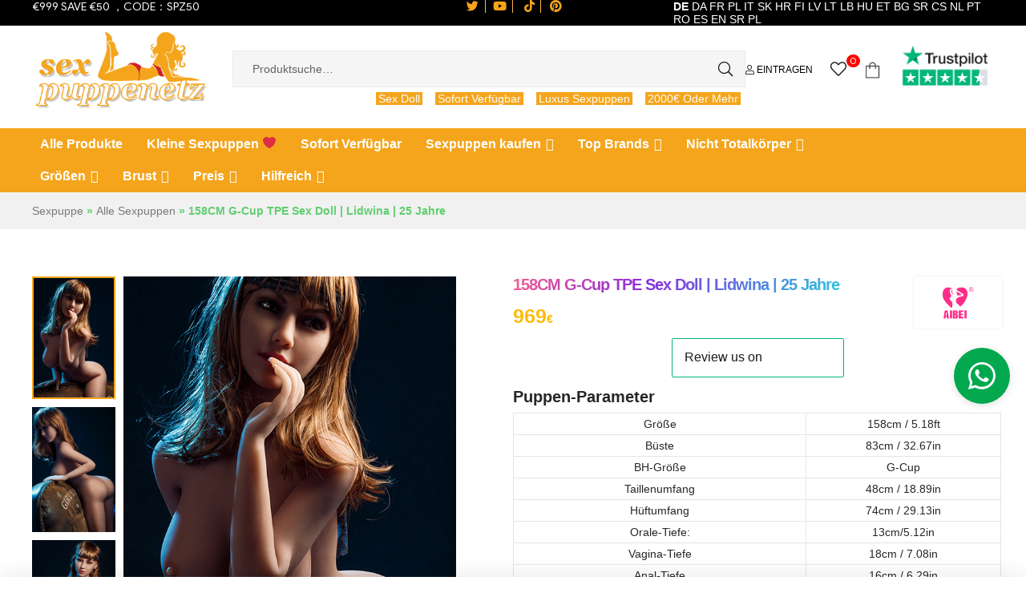

--- FILE ---
content_type: text/html; charset=UTF-8
request_url: https://www.sexpuppenetz.de/product/158cm-g-cup-tpe-sexpuppen-lidwina-25-jahre
body_size: 69612
content:
<!DOCTYPE html>
<html lang="de">
<head>
	<meta charset="UTF-8">
	<meta name="viewport" content="width=device-width, initial-scale=1.0, viewport-fit=cover" />						<script>document.documentElement.className = document.documentElement.className + ' yes-js js_active js'</script>
				<meta name='robots' content='index, follow, max-image-preview:large, max-snippet:-1, max-video-preview:-1' />
	<style>img:is([sizes="auto" i], [sizes^="auto," i]) { contain-intrinsic-size: 3000px 1500px }</style>
	<link rel="alternate" hreflang="de" href="https://www.sexpuppenetz.de/product/158cm-g-cup-tpe-sexpuppen-lidwina-25-jahre" />
<link rel="alternate" hreflang="bg" href="https://www.sexpuppenetz.de/bg/product/158cm-g-cup-tpe-sexpuppen-lidwina-25-jahre" />
<link rel="alternate" hreflang="hr" href="https://www.sexpuppenetz.de/hr/product/158cm-g-cup-tpe-sexpuppen-lidwina-25-jahre" />
<link rel="alternate" hreflang="cs" href="https://www.sexpuppenetz.de/cs/product/158cm-g-cup-tpe-sexpuppen-lidwina-25-jahre" />
<link rel="alternate" hreflang="da" href="https://www.sexpuppenetz.de/da/product/158cm-g-cup-tpe-sexpuppen-lidwina-25-jahre" />
<link rel="alternate" hreflang="nl" href="https://www.sexpuppenetz.de/nl/product/158cm-g-cup-tpe-sexpuppen-lidwina-25-jahre" />
<link rel="alternate" hreflang="en" href="https://www.sexpuppenetz.de/en/product/158cm-g-cup-tpe-sexpuppen-lidwina-25-jahre" />
<link rel="alternate" hreflang="et" href="https://www.sexpuppenetz.de/et/product/158cm-g-cup-tpe-sexpuppen-lidwina-25-jahre" />
<link rel="alternate" hreflang="fi" href="https://www.sexpuppenetz.de/fi/product/158cm-g-cup-tpe-sexpuppen-lidwina-25-jahre" />
<link rel="alternate" hreflang="fr" href="https://www.sexpuppenetz.de/fr/product/158cm-g-cup-tpe-sexpuppen-lidwina-25-jahre" />
<link rel="alternate" hreflang="el" href="https://www.sexpuppenetz.de/el/product/158cm-g-cup-tpe-sexpuppen-lidwina-25-jahre" />
<link rel="alternate" hreflang="hu" href="https://www.sexpuppenetz.de/hu/product/158cm-g-cup-tpe-sexpuppen-lidwina-25-jahre" />
<link rel="alternate" hreflang="ga" href="https://www.sexpuppenetz.de/ga/product/158cm-g-cup-tpe-sexpuppen-lidwina-25-jahre" />
<link rel="alternate" hreflang="it" href="https://www.sexpuppenetz.de/it/product/158cm-g-cup-tpe-sexpuppen-lidwina-25-jahre" />
<link rel="alternate" hreflang="lv" href="https://www.sexpuppenetz.de/lv/product/158cm-g-cup-tpe-sexpuppen-lidwina-25-jahre" />
<link rel="alternate" hreflang="lt" href="https://www.sexpuppenetz.de/lt/product/158cm-g-cup-tpe-sexpuppen-lidwina-25-jahre" />
<link rel="alternate" hreflang="lb" href="https://www.sexpuppenetz.de/lb/product/158cm-g-cup-tpe-sexpuppen-lidwina-25-jahre" />
<link rel="alternate" hreflang="pl" href="https://www.sexpuppenetz.de/pl/product/158cm-g-cup-tpe-sexpuppen-lidwina-25-jahre" />
<link rel="alternate" hreflang="pt" href="https://www.sexpuppenetz.de/pt/product/158cm-g-cup-tpe-sexpuppen-lidwina-25-jahre" />
<link rel="alternate" hreflang="ro" href="https://www.sexpuppenetz.de/ro/product/158cm-g-cup-tpe-sexpuppen-lidwina-25-jahre" />
<link rel="alternate" hreflang="sr" href="https://www.sexpuppenetz.de/sr/product/158cm-g-cup-tpe-sexpuppen-lidwina-25-jahre" />
<link rel="alternate" hreflang="sk" href="https://www.sexpuppenetz.de/sk/product/158cm-g-cup-tpe-sexpuppen-lidwina-25-jahre" />
<link rel="alternate" hreflang="es" href="https://www.sexpuppenetz.de/es/product/158cm-g-cup-tpe-sexpuppen-lidwina-25-jahre" />
<link rel="alternate" hreflang="sv" href="https://www.sexpuppenetz.de/sv/product/158cm-g-cup-tpe-sexpuppen-lidwina-25-jahre" />
<link rel="dns-prefetch" href="//fonts.googleapis.com">
<link rel="dns-prefetch" href="//s.w.org">

	<!-- This site is optimized with the Yoast SEO plugin v20.9 - https://yoast.com/wordpress/plugins/seo/ -->
	<title>Riesige Brüste Sexpuppe Slim Sexy Miss TPE Liebespuppe</title>
	<meta name="description" content="Junges Mädchen TPE Sexpuppe USA Liebespuppe.Schöne Sexpuppe sie ist sehr niedlich, jung und hübsch mit G Cup Brüste für den täglichen Bedarf" />
	<link rel="canonical" href="https://www.sexpuppenetz.de/product/158cm-g-cup-tpe-sexpuppen-lidwina-25-jahre" />
	<meta property="og:locale" content="de_DE" />
	<meta property="og:type" content="article" />
	<meta property="og:title" content="Riesige Brüste Sexpuppe Slim Sexy Miss TPE Liebespuppe" />
	<meta property="og:description" content="Junges Mädchen TPE Sexpuppe USA Liebespuppe.Schöne Sexpuppe sie ist sehr niedlich, jung und hübsch mit G Cup Brüste für den täglichen Bedarf" />
	<meta property="og:url" content="https://www.sexpuppenetz.de/product/158cm-g-cup-tpe-sexpuppen-lidwina-25-jahre" />
	<meta property="og:site_name" content="Sexpuppenetz.de" />
	<meta property="article:modified_time" content="2025-06-17T06:29:23+00:00" />
	<meta property="og:image" content="https://www.sexpuppenetz.de/wp-content/uploads/2021/07/D14011-06.jpg" />
	<meta property="og:image:width" content="600" />
	<meta property="og:image:height" content="900" />
	<meta property="og:image:type" content="image/jpeg" />
	<meta name="twitter:card" content="summary_large_image" />
	<meta name="twitter:label1" content="Geschätzte Lesezeit" />
	<meta name="twitter:data1" content="1 Minute" />
	<script type="application/ld+json" class="yoast-schema-graph">{"@context":"https://schema.org","@graph":[{"@type":"WebPage","@id":"https://www.sexpuppenetz.de/product/158cm-g-cup-tpe-sexpuppen-lidwina-25-jahre","url":"https://www.sexpuppenetz.de/product/158cm-g-cup-tpe-sexpuppen-lidwina-25-jahre","name":"Riesige Brüste Sexpuppe Slim Sexy Miss TPE Liebespuppe","isPartOf":{"@id":"https://www.sexpuppenetz.de/#website"},"primaryImageOfPage":{"@id":"https://www.sexpuppenetz.de/product/158cm-g-cup-tpe-sexpuppen-lidwina-25-jahre#primaryimage"},"image":{"@id":"https://www.sexpuppenetz.de/product/158cm-g-cup-tpe-sexpuppen-lidwina-25-jahre#primaryimage"},"thumbnailUrl":"https://www.sexpuppenetz.de/wp-content/uploads/2021/07/D14011-06.jpg","datePublished":"2021-07-11T06:41:21+00:00","dateModified":"2025-06-17T06:29:23+00:00","description":"Junges Mädchen TPE Sexpuppe USA Liebespuppe.Schöne Sexpuppe sie ist sehr niedlich, jung und hübsch mit G Cup Brüste für den täglichen Bedarf","breadcrumb":{"@id":"https://www.sexpuppenetz.de/product/158cm-g-cup-tpe-sexpuppen-lidwina-25-jahre#breadcrumb"},"inLanguage":"de","potentialAction":[{"@type":"ReadAction","target":["https://www.sexpuppenetz.de/product/158cm-g-cup-tpe-sexpuppen-lidwina-25-jahre"]}]},{"@type":"ImageObject","inLanguage":"de","@id":"https://www.sexpuppenetz.de/product/158cm-g-cup-tpe-sexpuppen-lidwina-25-jahre#primaryimage","url":"https://www.sexpuppenetz.de/wp-content/uploads/2021/07/D14011-06.jpg","contentUrl":"https://www.sexpuppenetz.de/wp-content/uploads/2021/07/D14011-06.jpg","width":600,"height":900,"caption":"gummipuppe"},{"@type":"BreadcrumbList","@id":"https://www.sexpuppenetz.de/product/158cm-g-cup-tpe-sexpuppen-lidwina-25-jahre#breadcrumb","itemListElement":[{"@type":"ListItem","position":1,"name":"Sexpuppe","item":"https://www.sexpuppenetz.de/"},{"@type":"ListItem","position":2,"name":"Alle Sexpuppen","item":"https://www.sexpuppenetz.de/shop"},{"@type":"ListItem","position":3,"name":"158CM G-Cup TPE Sex Doll | Lidwina | 25 Jahre"}]},{"@type":"WebSite","@id":"https://www.sexpuppenetz.de/#website","url":"https://www.sexpuppenetz.de/","name":"Sexpuppenetz.de","description":"","publisher":{"@id":"https://www.sexpuppenetz.de/#organization"},"potentialAction":[{"@type":"SearchAction","target":{"@type":"EntryPoint","urlTemplate":"https://www.sexpuppenetz.de/?s={search_term_string}"},"query-input":"required name=search_term_string"}],"inLanguage":"de"},{"@type":"Organization","@id":"https://www.sexpuppenetz.de/#organization","name":"sexpuppenetz.de","url":"https://www.sexpuppenetz.de/","logo":{"@type":"ImageObject","inLanguage":"de","@id":"https://www.sexpuppenetz.de/#/schema/logo/image/","url":"https://www.sexpuppenetz.de/wp-content/uploads/2022/08/cropped-logo2.jpg","contentUrl":"https://www.sexpuppenetz.de/wp-content/uploads/2022/08/cropped-logo2.jpg","width":325,"height":150,"caption":"sexpuppenetz.de"},"image":{"@id":"https://www.sexpuppenetz.de/#/schema/logo/image/"}}]}</script>
	<!-- / Yoast SEO plugin. -->


<link rel='dns-prefetch' href='//widget.trustpilot.com' />
<script type="text/javascript">
/* <![CDATA[ */
window._wpemojiSettings = {"baseUrl":"https:\/\/s.w.org\/images\/core\/emoji\/15.1.0\/72x72\/","ext":".png","svgUrl":"https:\/\/s.w.org\/images\/core\/emoji\/15.1.0\/svg\/","svgExt":".svg","source":{"concatemoji":"https:\/\/www.sexpuppenetz.de\/wp-includes\/js\/wp-emoji-release.min.js?ver=6.8.1"}};
/*! This file is auto-generated */
!function(i,n){var o,s,e;function c(e){try{var t={supportTests:e,timestamp:(new Date).valueOf()};sessionStorage.setItem(o,JSON.stringify(t))}catch(e){}}function p(e,t,n){e.clearRect(0,0,e.canvas.width,e.canvas.height),e.fillText(t,0,0);var t=new Uint32Array(e.getImageData(0,0,e.canvas.width,e.canvas.height).data),r=(e.clearRect(0,0,e.canvas.width,e.canvas.height),e.fillText(n,0,0),new Uint32Array(e.getImageData(0,0,e.canvas.width,e.canvas.height).data));return t.every(function(e,t){return e===r[t]})}function u(e,t,n){switch(t){case"flag":return n(e,"\ud83c\udff3\ufe0f\u200d\u26a7\ufe0f","\ud83c\udff3\ufe0f\u200b\u26a7\ufe0f")?!1:!n(e,"\ud83c\uddfa\ud83c\uddf3","\ud83c\uddfa\u200b\ud83c\uddf3")&&!n(e,"\ud83c\udff4\udb40\udc67\udb40\udc62\udb40\udc65\udb40\udc6e\udb40\udc67\udb40\udc7f","\ud83c\udff4\u200b\udb40\udc67\u200b\udb40\udc62\u200b\udb40\udc65\u200b\udb40\udc6e\u200b\udb40\udc67\u200b\udb40\udc7f");case"emoji":return!n(e,"\ud83d\udc26\u200d\ud83d\udd25","\ud83d\udc26\u200b\ud83d\udd25")}return!1}function f(e,t,n){var r="undefined"!=typeof WorkerGlobalScope&&self instanceof WorkerGlobalScope?new OffscreenCanvas(300,150):i.createElement("canvas"),a=r.getContext("2d",{willReadFrequently:!0}),o=(a.textBaseline="top",a.font="600 32px Arial",{});return e.forEach(function(e){o[e]=t(a,e,n)}),o}function t(e){var t=i.createElement("script");t.src=e,t.defer=!0,i.head.appendChild(t)}"undefined"!=typeof Promise&&(o="wpEmojiSettingsSupports",s=["flag","emoji"],n.supports={everything:!0,everythingExceptFlag:!0},e=new Promise(function(e){i.addEventListener("DOMContentLoaded",e,{once:!0})}),new Promise(function(t){var n=function(){try{var e=JSON.parse(sessionStorage.getItem(o));if("object"==typeof e&&"number"==typeof e.timestamp&&(new Date).valueOf()<e.timestamp+604800&&"object"==typeof e.supportTests)return e.supportTests}catch(e){}return null}();if(!n){if("undefined"!=typeof Worker&&"undefined"!=typeof OffscreenCanvas&&"undefined"!=typeof URL&&URL.createObjectURL&&"undefined"!=typeof Blob)try{var e="postMessage("+f.toString()+"("+[JSON.stringify(s),u.toString(),p.toString()].join(",")+"));",r=new Blob([e],{type:"text/javascript"}),a=new Worker(URL.createObjectURL(r),{name:"wpTestEmojiSupports"});return void(a.onmessage=function(e){c(n=e.data),a.terminate(),t(n)})}catch(e){}c(n=f(s,u,p))}t(n)}).then(function(e){for(var t in e)n.supports[t]=e[t],n.supports.everything=n.supports.everything&&n.supports[t],"flag"!==t&&(n.supports.everythingExceptFlag=n.supports.everythingExceptFlag&&n.supports[t]);n.supports.everythingExceptFlag=n.supports.everythingExceptFlag&&!n.supports.flag,n.DOMReady=!1,n.readyCallback=function(){n.DOMReady=!0}}).then(function(){return e}).then(function(){var e;n.supports.everything||(n.readyCallback(),(e=n.source||{}).concatemoji?t(e.concatemoji):e.wpemoji&&e.twemoji&&(t(e.twemoji),t(e.wpemoji)))}))}((window,document),window._wpemojiSettings);
/* ]]> */
</script>
<link rel='stylesheet' id='gtranslate-style-css' href='https://www.sexpuppenetz.de/wp-content/plugins/gtranslate/gtranslate-style16.css?ver=6.8.1' type='text/css' media='all' />
<link rel='stylesheet' id='themecomplete-epo-css' href='https://www.sexpuppenetz.de/wp-content/plugins/woocommerce-tm-extra-product-options/assets/css/epo.min.css?ver=5.0.12.11' type='text/css' media='all' />
<style id='wp-emoji-styles-inline-css' type='text/css'>

	img.wp-smiley, img.emoji {
		display: inline !important;
		border: none !important;
		box-shadow: none !important;
		height: 1em !important;
		width: 1em !important;
		margin: 0 0.07em !important;
		vertical-align: -0.1em !important;
		background: none !important;
		padding: 0 !important;
	}
</style>
<link rel='stylesheet' id='wp-block-library-css' href='https://www.sexpuppenetz.de/wp-includes/css/dist/block-library/style.min.css?ver=6.8.1' type='text/css' media='all' />
<style id='wp-block-library-theme-inline-css' type='text/css'>
.wp-block-audio :where(figcaption){color:#555;font-size:13px;text-align:center}.is-dark-theme .wp-block-audio :where(figcaption){color:#ffffffa6}.wp-block-audio{margin:0 0 1em}.wp-block-code{border:1px solid #ccc;border-radius:4px;font-family:Menlo,Consolas,monaco,monospace;padding:.8em 1em}.wp-block-embed :where(figcaption){color:#555;font-size:13px;text-align:center}.is-dark-theme .wp-block-embed :where(figcaption){color:#ffffffa6}.wp-block-embed{margin:0 0 1em}.blocks-gallery-caption{color:#555;font-size:13px;text-align:center}.is-dark-theme .blocks-gallery-caption{color:#ffffffa6}:root :where(.wp-block-image figcaption){color:#555;font-size:13px;text-align:center}.is-dark-theme :root :where(.wp-block-image figcaption){color:#ffffffa6}.wp-block-image{margin:0 0 1em}.wp-block-pullquote{border-bottom:4px solid;border-top:4px solid;color:currentColor;margin-bottom:1.75em}.wp-block-pullquote cite,.wp-block-pullquote footer,.wp-block-pullquote__citation{color:currentColor;font-size:.8125em;font-style:normal;text-transform:uppercase}.wp-block-quote{border-left:.25em solid;margin:0 0 1.75em;padding-left:1em}.wp-block-quote cite,.wp-block-quote footer{color:currentColor;font-size:.8125em;font-style:normal;position:relative}.wp-block-quote:where(.has-text-align-right){border-left:none;border-right:.25em solid;padding-left:0;padding-right:1em}.wp-block-quote:where(.has-text-align-center){border:none;padding-left:0}.wp-block-quote.is-large,.wp-block-quote.is-style-large,.wp-block-quote:where(.is-style-plain){border:none}.wp-block-search .wp-block-search__label{font-weight:700}.wp-block-search__button{border:1px solid #ccc;padding:.375em .625em}:where(.wp-block-group.has-background){padding:1.25em 2.375em}.wp-block-separator.has-css-opacity{opacity:.4}.wp-block-separator{border:none;border-bottom:2px solid;margin-left:auto;margin-right:auto}.wp-block-separator.has-alpha-channel-opacity{opacity:1}.wp-block-separator:not(.is-style-wide):not(.is-style-dots){width:100px}.wp-block-separator.has-background:not(.is-style-dots){border-bottom:none;height:1px}.wp-block-separator.has-background:not(.is-style-wide):not(.is-style-dots){height:2px}.wp-block-table{margin:0 0 1em}.wp-block-table td,.wp-block-table th{word-break:normal}.wp-block-table :where(figcaption){color:#555;font-size:13px;text-align:center}.is-dark-theme .wp-block-table :where(figcaption){color:#ffffffa6}.wp-block-video :where(figcaption){color:#555;font-size:13px;text-align:center}.is-dark-theme .wp-block-video :where(figcaption){color:#ffffffa6}.wp-block-video{margin:0 0 1em}:root :where(.wp-block-template-part.has-background){margin-bottom:0;margin-top:0;padding:1.25em 2.375em}
</style>
<style id='classic-theme-styles-inline-css' type='text/css'>
/*! This file is auto-generated */
.wp-block-button__link{color:#fff;background-color:#32373c;border-radius:9999px;box-shadow:none;text-decoration:none;padding:calc(.667em + 2px) calc(1.333em + 2px);font-size:1.125em}.wp-block-file__button{background:#32373c;color:#fff;text-decoration:none}
</style>
<link rel='stylesheet' id='wc-block-vendors-style-css' href='https://www.sexpuppenetz.de/wp-content/plugins/woocommerce/packages/woocommerce-blocks/build/vendors-style.css?ver=5.1.0' type='text/css' media='all' />
<link rel='stylesheet' id='wc-block-style-css' href='https://www.sexpuppenetz.de/wp-content/plugins/woocommerce/packages/woocommerce-blocks/build/style.css?ver=5.1.0' type='text/css' media='all' />
<link rel='stylesheet' id='jquery-selectBox-css' href='https://www.sexpuppenetz.de/wp-content/plugins/yith-woocommerce-wishlist/assets/css/jquery.selectBox.css?ver=1.2.0' type='text/css' media='all' />
<link rel='stylesheet' id='yith-wcwl-font-awesome-css' href='https://www.sexpuppenetz.de/wp-content/plugins/yith-woocommerce-wishlist/assets/css/font-awesome.css?ver=4.7.0' type='text/css' media='all' />
<link rel='stylesheet' id='yith-wcwl-main-css' href='https://www.sexpuppenetz.de/wp-content/plugins/yith-woocommerce-wishlist/assets/css/style.css?ver=3.0.22' type='text/css' media='all' />
<style id='yith-wcwl-main-inline-css' type='text/css'>
.woocommerce a.add_to_wishlist.button.alt{background-color: #333333; background: #333333;color: rgb(255,255,255);border-color: #333333;}.woocommerce a.add_to_wishlist.button.alt:hover{background-color: #333333; background: #333333;color: rgb(255,255,255);border-color: #333333;}.woocommerce a.add_to_wishlist.button.alt{border-radius: 1px;}.yith-wcwl-share li a{color: #FFFFFF;}.yith-wcwl-share li a:hover{color: #FFFFFF;}.yith-wcwl-share a.facebook{background: #39599E; background-color: #39599E;}.yith-wcwl-share a.facebook:hover{background: #595A5A; background-color: #595A5A;}.yith-wcwl-share a.twitter{background: #45AFE2; background-color: #45AFE2;}.yith-wcwl-share a.twitter:hover{background: #595A5A; background-color: #595A5A;}.yith-wcwl-share a.pinterest{background: #AB2E31; background-color: #AB2E31;}.yith-wcwl-share a.pinterest:hover{background: #595A5A; background-color: #595A5A;}.yith-wcwl-share a.email{background: #FBB102; background-color: #FBB102;}.yith-wcwl-share a.email:hover{background: #595A5A; background-color: #595A5A;}.yith-wcwl-share a.whatsapp{background: #00A901; background-color: #00A901;}.yith-wcwl-share a.whatsapp:hover{background: #595A5A; background-color: #595A5A;}
</style>
<link rel='stylesheet' id='select2-css' href='https://www.sexpuppenetz.de/wp-content/plugins/woocommerce/assets/css/select2.css?ver=5.4.2' type='text/css' media='all' />
<link rel='stylesheet' id='yith-wcaf-css' href='https://www.sexpuppenetz.de/wp-content/plugins/yith-woocommerce-affiliates/assets/css/yith-wcaf.min.css?ver=2.7.0' type='text/css' media='all' />
<link rel='stylesheet' id='shopic-gutenberg-blocks-css' href='https://www.sexpuppenetz.de/wp-content/themes/shopic/assets/css/base/gutenberg-blocks.css?ver=1.0.4' type='text/css' media='all' />
<style id='global-styles-inline-css' type='text/css'>
:root{--wp--preset--aspect-ratio--square: 1;--wp--preset--aspect-ratio--4-3: 4/3;--wp--preset--aspect-ratio--3-4: 3/4;--wp--preset--aspect-ratio--3-2: 3/2;--wp--preset--aspect-ratio--2-3: 2/3;--wp--preset--aspect-ratio--16-9: 16/9;--wp--preset--aspect-ratio--9-16: 9/16;--wp--preset--color--black: #000000;--wp--preset--color--cyan-bluish-gray: #abb8c3;--wp--preset--color--white: #ffffff;--wp--preset--color--pale-pink: #f78da7;--wp--preset--color--vivid-red: #cf2e2e;--wp--preset--color--luminous-vivid-orange: #ff6900;--wp--preset--color--luminous-vivid-amber: #fcb900;--wp--preset--color--light-green-cyan: #7bdcb5;--wp--preset--color--vivid-green-cyan: #00d084;--wp--preset--color--pale-cyan-blue: #8ed1fc;--wp--preset--color--vivid-cyan-blue: #0693e3;--wp--preset--color--vivid-purple: #9b51e0;--wp--preset--gradient--vivid-cyan-blue-to-vivid-purple: linear-gradient(135deg,rgba(6,147,227,1) 0%,rgb(155,81,224) 100%);--wp--preset--gradient--light-green-cyan-to-vivid-green-cyan: linear-gradient(135deg,rgb(122,220,180) 0%,rgb(0,208,130) 100%);--wp--preset--gradient--luminous-vivid-amber-to-luminous-vivid-orange: linear-gradient(135deg,rgba(252,185,0,1) 0%,rgba(255,105,0,1) 100%);--wp--preset--gradient--luminous-vivid-orange-to-vivid-red: linear-gradient(135deg,rgba(255,105,0,1) 0%,rgb(207,46,46) 100%);--wp--preset--gradient--very-light-gray-to-cyan-bluish-gray: linear-gradient(135deg,rgb(238,238,238) 0%,rgb(169,184,195) 100%);--wp--preset--gradient--cool-to-warm-spectrum: linear-gradient(135deg,rgb(74,234,220) 0%,rgb(151,120,209) 20%,rgb(207,42,186) 40%,rgb(238,44,130) 60%,rgb(251,105,98) 80%,rgb(254,248,76) 100%);--wp--preset--gradient--blush-light-purple: linear-gradient(135deg,rgb(255,206,236) 0%,rgb(152,150,240) 100%);--wp--preset--gradient--blush-bordeaux: linear-gradient(135deg,rgb(254,205,165) 0%,rgb(254,45,45) 50%,rgb(107,0,62) 100%);--wp--preset--gradient--luminous-dusk: linear-gradient(135deg,rgb(255,203,112) 0%,rgb(199,81,192) 50%,rgb(65,88,208) 100%);--wp--preset--gradient--pale-ocean: linear-gradient(135deg,rgb(255,245,203) 0%,rgb(182,227,212) 50%,rgb(51,167,181) 100%);--wp--preset--gradient--electric-grass: linear-gradient(135deg,rgb(202,248,128) 0%,rgb(113,206,126) 100%);--wp--preset--gradient--midnight: linear-gradient(135deg,rgb(2,3,129) 0%,rgb(40,116,252) 100%);--wp--preset--font-size--small: 14px;--wp--preset--font-size--medium: 23px;--wp--preset--font-size--large: 26px;--wp--preset--font-size--x-large: 42px;--wp--preset--font-size--normal: 16px;--wp--preset--font-size--huge: 37px;--wp--preset--spacing--20: 0.44rem;--wp--preset--spacing--30: 0.67rem;--wp--preset--spacing--40: 1rem;--wp--preset--spacing--50: 1.5rem;--wp--preset--spacing--60: 2.25rem;--wp--preset--spacing--70: 3.38rem;--wp--preset--spacing--80: 5.06rem;--wp--preset--shadow--natural: 6px 6px 9px rgba(0, 0, 0, 0.2);--wp--preset--shadow--deep: 12px 12px 50px rgba(0, 0, 0, 0.4);--wp--preset--shadow--sharp: 6px 6px 0px rgba(0, 0, 0, 0.2);--wp--preset--shadow--outlined: 6px 6px 0px -3px rgba(255, 255, 255, 1), 6px 6px rgba(0, 0, 0, 1);--wp--preset--shadow--crisp: 6px 6px 0px rgba(0, 0, 0, 1);}:where(.is-layout-flex){gap: 0.5em;}:where(.is-layout-grid){gap: 0.5em;}body .is-layout-flex{display: flex;}.is-layout-flex{flex-wrap: wrap;align-items: center;}.is-layout-flex > :is(*, div){margin: 0;}body .is-layout-grid{display: grid;}.is-layout-grid > :is(*, div){margin: 0;}:where(.wp-block-columns.is-layout-flex){gap: 2em;}:where(.wp-block-columns.is-layout-grid){gap: 2em;}:where(.wp-block-post-template.is-layout-flex){gap: 1.25em;}:where(.wp-block-post-template.is-layout-grid){gap: 1.25em;}.has-black-color{color: var(--wp--preset--color--black) !important;}.has-cyan-bluish-gray-color{color: var(--wp--preset--color--cyan-bluish-gray) !important;}.has-white-color{color: var(--wp--preset--color--white) !important;}.has-pale-pink-color{color: var(--wp--preset--color--pale-pink) !important;}.has-vivid-red-color{color: var(--wp--preset--color--vivid-red) !important;}.has-luminous-vivid-orange-color{color: var(--wp--preset--color--luminous-vivid-orange) !important;}.has-luminous-vivid-amber-color{color: var(--wp--preset--color--luminous-vivid-amber) !important;}.has-light-green-cyan-color{color: var(--wp--preset--color--light-green-cyan) !important;}.has-vivid-green-cyan-color{color: var(--wp--preset--color--vivid-green-cyan) !important;}.has-pale-cyan-blue-color{color: var(--wp--preset--color--pale-cyan-blue) !important;}.has-vivid-cyan-blue-color{color: var(--wp--preset--color--vivid-cyan-blue) !important;}.has-vivid-purple-color{color: var(--wp--preset--color--vivid-purple) !important;}.has-black-background-color{background-color: var(--wp--preset--color--black) !important;}.has-cyan-bluish-gray-background-color{background-color: var(--wp--preset--color--cyan-bluish-gray) !important;}.has-white-background-color{background-color: var(--wp--preset--color--white) !important;}.has-pale-pink-background-color{background-color: var(--wp--preset--color--pale-pink) !important;}.has-vivid-red-background-color{background-color: var(--wp--preset--color--vivid-red) !important;}.has-luminous-vivid-orange-background-color{background-color: var(--wp--preset--color--luminous-vivid-orange) !important;}.has-luminous-vivid-amber-background-color{background-color: var(--wp--preset--color--luminous-vivid-amber) !important;}.has-light-green-cyan-background-color{background-color: var(--wp--preset--color--light-green-cyan) !important;}.has-vivid-green-cyan-background-color{background-color: var(--wp--preset--color--vivid-green-cyan) !important;}.has-pale-cyan-blue-background-color{background-color: var(--wp--preset--color--pale-cyan-blue) !important;}.has-vivid-cyan-blue-background-color{background-color: var(--wp--preset--color--vivid-cyan-blue) !important;}.has-vivid-purple-background-color{background-color: var(--wp--preset--color--vivid-purple) !important;}.has-black-border-color{border-color: var(--wp--preset--color--black) !important;}.has-cyan-bluish-gray-border-color{border-color: var(--wp--preset--color--cyan-bluish-gray) !important;}.has-white-border-color{border-color: var(--wp--preset--color--white) !important;}.has-pale-pink-border-color{border-color: var(--wp--preset--color--pale-pink) !important;}.has-vivid-red-border-color{border-color: var(--wp--preset--color--vivid-red) !important;}.has-luminous-vivid-orange-border-color{border-color: var(--wp--preset--color--luminous-vivid-orange) !important;}.has-luminous-vivid-amber-border-color{border-color: var(--wp--preset--color--luminous-vivid-amber) !important;}.has-light-green-cyan-border-color{border-color: var(--wp--preset--color--light-green-cyan) !important;}.has-vivid-green-cyan-border-color{border-color: var(--wp--preset--color--vivid-green-cyan) !important;}.has-pale-cyan-blue-border-color{border-color: var(--wp--preset--color--pale-cyan-blue) !important;}.has-vivid-cyan-blue-border-color{border-color: var(--wp--preset--color--vivid-cyan-blue) !important;}.has-vivid-purple-border-color{border-color: var(--wp--preset--color--vivid-purple) !important;}.has-vivid-cyan-blue-to-vivid-purple-gradient-background{background: var(--wp--preset--gradient--vivid-cyan-blue-to-vivid-purple) !important;}.has-light-green-cyan-to-vivid-green-cyan-gradient-background{background: var(--wp--preset--gradient--light-green-cyan-to-vivid-green-cyan) !important;}.has-luminous-vivid-amber-to-luminous-vivid-orange-gradient-background{background: var(--wp--preset--gradient--luminous-vivid-amber-to-luminous-vivid-orange) !important;}.has-luminous-vivid-orange-to-vivid-red-gradient-background{background: var(--wp--preset--gradient--luminous-vivid-orange-to-vivid-red) !important;}.has-very-light-gray-to-cyan-bluish-gray-gradient-background{background: var(--wp--preset--gradient--very-light-gray-to-cyan-bluish-gray) !important;}.has-cool-to-warm-spectrum-gradient-background{background: var(--wp--preset--gradient--cool-to-warm-spectrum) !important;}.has-blush-light-purple-gradient-background{background: var(--wp--preset--gradient--blush-light-purple) !important;}.has-blush-bordeaux-gradient-background{background: var(--wp--preset--gradient--blush-bordeaux) !important;}.has-luminous-dusk-gradient-background{background: var(--wp--preset--gradient--luminous-dusk) !important;}.has-pale-ocean-gradient-background{background: var(--wp--preset--gradient--pale-ocean) !important;}.has-electric-grass-gradient-background{background: var(--wp--preset--gradient--electric-grass) !important;}.has-midnight-gradient-background{background: var(--wp--preset--gradient--midnight) !important;}.has-small-font-size{font-size: var(--wp--preset--font-size--small) !important;}.has-medium-font-size{font-size: var(--wp--preset--font-size--medium) !important;}.has-large-font-size{font-size: var(--wp--preset--font-size--large) !important;}.has-x-large-font-size{font-size: var(--wp--preset--font-size--x-large) !important;}
:where(.wp-block-post-template.is-layout-flex){gap: 1.25em;}:where(.wp-block-post-template.is-layout-grid){gap: 1.25em;}
:where(.wp-block-columns.is-layout-flex){gap: 2em;}:where(.wp-block-columns.is-layout-grid){gap: 2em;}
:root :where(.wp-block-pullquote){font-size: 1.5em;line-height: 1.6;}
</style>
<link rel='stylesheet' id='photoswipe-css' href='https://www.sexpuppenetz.de/wp-content/plugins/woocommerce/assets/css/photoswipe/photoswipe.min.css?ver=5.4.2' type='text/css' media='all' />
<link rel='stylesheet' id='photoswipe-default-skin-css' href='https://www.sexpuppenetz.de/wp-content/plugins/woocommerce/assets/css/photoswipe/default-skin/default-skin.min.css?ver=5.4.2' type='text/css' media='all' />
<style id='woocommerce-inline-inline-css' type='text/css'>
.woocommerce form .form-row .required { visibility: visible; }
</style>
<link rel='stylesheet' id='megamenu-css' href='https://www.sexpuppenetz.de/wp-content/uploads/maxmegamenu/style.css?ver=6b424e' type='text/css' media='all' />
<link rel='stylesheet' id='dashicons-css' href='https://www.sexpuppenetz.de/wp-includes/css/dashicons.min.css?ver=6.8.1' type='text/css' media='all' />
<style id='dashicons-inline-css' type='text/css'>
[data-font="Dashicons"]:before {font-family: 'Dashicons' !important;content: attr(data-icon) !important;speak: none !important;font-weight: normal !important;font-variant: normal !important;text-transform: none !important;line-height: 1 !important;font-style: normal !important;-webkit-font-smoothing: antialiased !important;-moz-osx-font-smoothing: grayscale !important;}
</style>
<link rel='stylesheet' id='woocommerce_prettyPhoto_css-css' href='//www.sexpuppenetz.de/wp-content/plugins/woocommerce/assets/css/prettyPhoto.css?ver=3.1.6' type='text/css' media='all' />
<link rel='stylesheet' id='shopic-style-css' href='https://www.sexpuppenetz.de/wp-content/themes/shopic/style.css?ver=1.0.4' type='text/css' media='all' />
<style id='shopic-style-inline-css' type='text/css'>
body{--dark:block}
</style>
<link rel='stylesheet' id='elementor-frontend-css' href='https://www.sexpuppenetz.de/wp-content/plugins/elementor/assets/css/frontend.min.css?ver=3.2.5' type='text/css' media='all' />
<style id='elementor-frontend-inline-css' type='text/css'>
@font-face{font-family:eicons;src:url(https://www.sexpuppenetz.de/wp-content/plugins/elementor/assets/lib/eicons/fonts/eicons.eot?5.10.0);src:url(https://www.sexpuppenetz.de/wp-content/plugins/elementor/assets/lib/eicons/fonts/eicons.eot?5.10.0#iefix) format("embedded-opentype"),url(https://www.sexpuppenetz.de/wp-content/plugins/elementor/assets/lib/eicons/fonts/eicons.woff2?5.10.0) format("woff2"),url(https://www.sexpuppenetz.de/wp-content/plugins/elementor/assets/lib/eicons/fonts/eicons.woff?5.10.0) format("woff"),url(https://www.sexpuppenetz.de/wp-content/plugins/elementor/assets/lib/eicons/fonts/eicons.ttf?5.10.0) format("truetype"),url(https://www.sexpuppenetz.de/wp-content/plugins/elementor/assets/lib/eicons/fonts/eicons.svg?5.10.0#eicon) format("svg");font-weight:400;font-style:normal}
</style>
<link rel='stylesheet' id='elementor-post-127116-css' href='https://www.sexpuppenetz.de/wp-content/uploads/elementor/css/post-127116.css?ver=1763370383' type='text/css' media='all' />
<link rel='stylesheet' id='elementor-icons-css' href='https://www.sexpuppenetz.de/wp-content/plugins/elementor/assets/lib/eicons/css/elementor-icons.min.css?ver=5.11.0' type='text/css' media='all' />
<link rel='stylesheet' id='elementor-animations-css' href='https://www.sexpuppenetz.de/wp-content/plugins/elementor/assets/lib/animations/animations.min.css?ver=3.2.5' type='text/css' media='all' />
<link rel='stylesheet' id='elementor-pro-css' href='https://www.sexpuppenetz.de/wp-content/plugins/elementor-pro/assets/css/frontend.min.css?ver=3.3.0' type='text/css' media='all' />
<link rel='stylesheet' id='elementor-post-1407-css' href='https://www.sexpuppenetz.de/wp-content/uploads/elementor/css/post-1407.css?ver=1767950444' type='text/css' media='all' />
<link rel='stylesheet' id='elementor-post-2040-css' href='https://www.sexpuppenetz.de/wp-content/uploads/elementor/css/post-2040.css?ver=1766742612' type='text/css' media='all' />
<link rel='stylesheet' id='shopic-elementor-css' href='https://www.sexpuppenetz.de/wp-content/themes/shopic/assets/css/base/elementor.css?ver=1.0.4' type='text/css' media='all' />
<link rel='stylesheet' id='shopic-woocommerce-style-css' href='https://www.sexpuppenetz.de/wp-content/themes/shopic/assets/css/woocommerce/woocommerce.css?ver=1.0.4' type='text/css' media='all' />
<link rel='stylesheet' id='tooltipster-css' href='https://www.sexpuppenetz.de/wp-content/themes/shopic/assets/css/libs/tooltipster.bundle.min.css?ver=1.0.4' type='text/css' media='all' />
<link rel='stylesheet' id='magnific-popup-css' href='https://www.sexpuppenetz.de/wp-content/themes/shopic/assets/css/libs/magnific-popup.css?ver=1.0.4' type='text/css' media='all' />
<link rel='stylesheet' id='shopic-child-style-css' href='https://www.sexpuppenetz.de/wp-content/themes/shopic-child/style.css?ver=1.0.5' type='text/css' media='all' />
<link rel='stylesheet' id='google-fonts-1-css' href='https://fonts.googleapis.com/css?family=Roboto%3A100%2C100italic%2C200%2C200italic%2C300%2C300italic%2C400%2C400italic%2C500%2C500italic%2C600%2C600italic%2C700%2C700italic%2C800%2C800italic%2C900%2C900italic%7CRoboto+Slab%3A100%2C100italic%2C200%2C200italic%2C300%2C300italic%2C400%2C400italic%2C500%2C500italic%2C600%2C600italic%2C700%2C700italic%2C800%2C800italic%2C900%2C900italic&#038;display=auto&#038;ver=6.8.1' type='text/css' media='all' />
<link rel='stylesheet' id='elementor-icons-shared-0-css' href='https://www.sexpuppenetz.de/wp-content/plugins/elementor/assets/lib/font-awesome/css/fontawesome.min.css?ver=5.15.1' type='text/css' media='all' />
<link rel='stylesheet' id='elementor-icons-fa-brands-css' href='https://www.sexpuppenetz.de/wp-content/plugins/elementor/assets/lib/font-awesome/css/brands.min.css?ver=5.15.1' type='text/css' media='all' />
<link rel='stylesheet' id='elementor-icons-fa-regular-css' href='https://www.sexpuppenetz.de/wp-content/plugins/elementor/assets/lib/font-awesome/css/regular.min.css?ver=5.15.1' type='text/css' media='all' />
<script type="text/template" id="tmpl-variation-template">
	<div class="woocommerce-variation-description">{{{ data.variation.variation_description }}}</div>
	<div class="woocommerce-variation-price">{{{ data.variation.price_html }}}</div>
	<div class="woocommerce-variation-availability">{{{ data.variation.availability_html }}}</div>
</script>
<script type="text/template" id="tmpl-unavailable-variation-template">
	<p>Sorry, this product is unavailable. Please choose a different combination.</p>
</script>
<script type="text/javascript" src="https://www.sexpuppenetz.de/wp-includes/js/jquery/jquery.min.js?ver=3.7.1" id="jquery-core-js"></script>
<script type="text/javascript" src="https://www.sexpuppenetz.de/wp-includes/js/jquery/jquery-migrate.min.js?ver=3.4.1" id="jquery-migrate-js"></script>
<script type="text/javascript" id="tp-js-js-extra">
/* <![CDATA[ */
var trustpilot_settings = {"key":"62i38yNd62F1GKUl","TrustpilotScriptUrl":"https:\/\/invitejs.trustpilot.com\/tp.min.js","IntegrationAppUrl":"\/\/ecommscript-integrationapp.trustpilot.com","PreviewScriptUrl":"\/\/ecommplugins-scripts.trustpilot.com\/v2.1\/js\/preview.min.js","PreviewCssUrl":"\/\/ecommplugins-scripts.trustpilot.com\/v2.1\/css\/preview.min.css","PreviewWPCssUrl":"\/\/ecommplugins-scripts.trustpilot.com\/v2.1\/css\/preview_wp.css","WidgetScriptUrl":"\/\/widget.trustpilot.com\/bootstrap\/v5\/tp.widget.bootstrap.min.js"};
/* ]]> */
</script>
<script type="text/javascript" src="https://www.sexpuppenetz.de/wp-content/plugins/trustpilot-reviews/review/assets/js/headerScript.min.js?ver=1.0&#039; async=&#039;async" id="tp-js-js"></script>
<script type="text/javascript" src="//widget.trustpilot.com/bootstrap/v5/tp.widget.bootstrap.min.js?ver=1.0&#039; async=&#039;async" id="widget-bootstrap-js"></script>
<script type="text/javascript" id="trustbox-js-extra">
/* <![CDATA[ */
var trustbox_settings = {"page":"product","sku":["D14011","TRUSTPILOT_SKU_VALUE_41543"],"name":"158CM G-Cup TPE Sex Doll | Lidwina | 25 Jahre"};
var trustpilot_trustbox_settings = {"trustboxes":[{"enabled":"enabled","snippet":"[base64]","customizations":"[base64]","defaults":"[base64]","page":"product","position":"before","corner":"top: #{Y}px; left: #{X}px;","paddingx":"0","paddingy":"0","zindex":"1000","clear":"both","xpaths":"[base64]","sku":"TRUSTPILOT_SKU_VALUE_108638,OVE01-14","name":"Sexy Blonde Teen Sexpuppe Mit Gro\u00dfen Br\u00fcsten 125cm Mini Sexdolls","widgetName":"Review Collector","repeatable":false,"uuid":"968593fc-205f-8dff-938b-141ea0644e7c","error":null}]};
/* ]]> */
</script>
<script type="text/javascript" src="https://www.sexpuppenetz.de/wp-content/plugins/trustpilot-reviews/review/assets/js/trustBoxScript.min.js?ver=1.0&#039; async=&#039;async" id="trustbox-js"></script>
<link rel="https://api.w.org/" href="https://www.sexpuppenetz.de/wp-json/" /><link rel="alternate" title="JSON" type="application/json" href="https://www.sexpuppenetz.de/wp-json/wp/v2/product/41543" /><link rel="EditURI" type="application/rsd+xml" title="RSD" href="https://www.sexpuppenetz.de/xmlrpc.php?rsd" />

<link rel='shortlink' href='https://www.sexpuppenetz.de/?p=41543' />
<link rel="alternate" title="oEmbed (JSON)" type="application/json+oembed" href="https://www.sexpuppenetz.de/wp-json/oembed/1.0/embed?url=https%3A%2F%2Fwww.sexpuppenetz.de%2Fproduct%2F158cm-g-cup-tpe-sexpuppen-lidwina-25-jahre" />
<link rel="alternate" title="oEmbed (XML)" type="text/xml+oembed" href="https://www.sexpuppenetz.de/wp-json/oembed/1.0/embed?url=https%3A%2F%2Fwww.sexpuppenetz.de%2Fproduct%2F158cm-g-cup-tpe-sexpuppen-lidwina-25-jahre&#038;format=xml" />
<script>var gt_request_uri = '/product/158cm-g-cup-tpe-sexpuppen-lidwina-25-jahre';</script>    <script src="/wp-content/themes/shopic/layui/layui.js"></script>
    <script src="/wp-content/themes/shopic/assets/js/jquery.cookie.js"></script>
<!-- Default Statcounter code for
https://www.sexpuppenetz.de/
-->
<script type="text/javascript">
var sc_project=13076285; 
var sc_invisible=1; 
var sc_security="b6a0e16d"; 
</script>
<script type="text/javascript"
src="https://www.statcounter.com/counter/counter.js"
async></script>
<noscript><div class="statcounter"><a title="Web Analytics"
href="https://statcounter.com/" target="_blank"><img
class="statcounter"
src="https://c.statcounter.com/13076285/0/b6a0e16d/1/"
alt="Web Analytics"
referrerPolicy="no-referrer-when-downgrade"></a></div></noscript>
<!-- End of Statcounter Code -->
<!--begin bing  -->
<script type="text/javascript">
    (function(c,l,a,r,i,t,y){
        c[a]=c[a]||function(){(c[a].q=c[a].q||[]).push(arguments)};
        t=l.createElement(r);t.async=1;t.src="https://www.clarity.ms/tag/"+i;
        y=l.getElementsByTagName(r)[0];y.parentNode.insertBefore(t,y);
    })(window, document, "clarity", "script", "adowk1vp4q");
</script>
<!--End of bing-->

<!--begin yandex  -->
<meta name="yandex-verification" content="7f3d14fad448f89e" />
<!--End of yandex-->

<!--Start of Tawk.to Script-->
<script type="text/javascript">
var Tawk_API=Tawk_API||{}, Tawk_LoadStart=new Date();
(function(){
var s1=document.createElement("script"),s0=document.getElementsByTagName("script")[0];
s1.async=true;
s1.src='https://embed.tawk.to/67629468af5bfec1dbddccb1/1ifch7fhu';
s1.charset='UTF-8';
s1.setAttribute('crossorigin','*');
s0.parentNode.insertBefore(s1,s0);
})();
</script>
<!--End of Tawk.to Script-->

<style>
.page-id-3331 .woocommerce-form-login-toggle{display:none}
.tab_mess .tab_box .tab_con .tw .tw_con1 ul li{width:33%!important}
.tab_mess .tab_box .tab_con .tw .tw_top p,.tab_mess .tab_box .tab_con .content .con_ri p{opacity:1!important}
.ercode_img_box {width: 147px;height: 169px;background: #F4A51C;z-index: 99;}
.ercode_box_tit {font-size: 12px;color: #fff;text-align: center;padding-top: 10px;margin: 0;}
.ercode_img {width: 115px;height: 115px;margin: auto;margin-top: 8px;}
#payment .payment_methods > .wc_payment_method > label { border-bottom: 4px solid #fff;}
.elementor-element-ba75b59 .elementor-heading-title{ font-size: 14px;font-weight: bold;    position: relative; top: -4px; }
.elementor-element-ba75b59 .elementor-heading-title svg{position: relative;top: 5px;}
.elementor-element-ba75b59 .elementor-heading-title{margin:0px;}
.elementor-1407 .elementor-element.elementor-element-6d12f4c{width: 90%;}
.elementor-element-6c74f35 img{ max-width: 100%!important;}
.back-to-top{ background-color:#F4A51C;color:#fff;font-weight:bold;}
.elementor-element-ba75b59{top:15px}

.single-product div.product .woocommerce-product-rating{height: 25px;}
.single-product div.product .product_title{font-size: 20px;}
.single-product div.product-brand{right: 0;}
.single-product div.product form.cart{margin-top: 28px;}

	
/*pages landing-page pc*/
.elementor.elementor-88925{margin-top: -182px;}
/* div#page {
    margin-top: -26px;
} */
@media (min-width: 320px) {
    .swiper {width: 100%!important;}
}
@media (min-width: 375px){
    .ercode_img_box {display: none;bottom: 10%;right: 20%;position: fixed;}
}
@media (min-width: 768px){
    .main-navigation ul.menu ul.sub-menu, .main-navigation ul.nav-menu ul.sub-menu {width: auto!important;}
    .tab_mess .tab_box .tabdiv{display: block!important;}
    ul.products.columns-5 li.product{padding: 3px;}
}
@media (max-width: 767px) {
    .elementor-widget.elementor-mobile-align-left .elementor-icon-list-item{width:50%;float: left;}
		 /*pages landing-page mobiles*/
    .elementor.elementor-88925{margin-top: -120px!important;}
	.single-product div.product-brand{position: absolute;}
}
@media(max-width:959px){
    .elementor-element-a6b3930 #breadcrumbs{height:20px;overflow:hidden;}
    .single-product div.product .product_title {font-size: 16px;font-weight: bold;}
    .tc-row .color-fd0202{color:#000!important;font-weight:bold;}
    .single-product div.product form.cart{padding:20px 3px 30px!important}
    .single-product div.product .single_add_to_cart_button{display: block!important;width: 100%!important;}
    .tab_mess .tab_box .tab_con .content .con_ri h3,.tab_mess .tab_box .tab_con .tw .tw_top h3{font-weight:bold;color:#000!important}
    .blog .content-area .site-main .hentry .entry-content,.category .content-area .site-main .hentry .entry-content,.archive .content-area .site-main .hentry .entry-content{display:none!important}
    .tab_mess .tab_box .tab_con .tw .tw_con1 ul li {width: 48%!important;}
    .woocommerce-products-header .term-description h1,.elementor-73625 .elementor-heading-title{font-size: 22px!important;}
    /* lhx0324// .products li{width:50%!important} */
	 #mobel_shopic .products li{width:100%!important;}
	 #mobel_shopic_xqimg .products li{width:100%!important;}
 	 .products li{width:50%!important}
    .products div.col-sm-6{width:50%!important}
    .elementor-element-0a727ab .products li,.products div.col-sm-6 li{width:100%!important}
    .elementor-element-0a727ab .products ul.slick-dots li{width:initial!important}
    .elementor-element-6c74f35 .elementor-col-25,.elementor-element-b23688d .elementor-col-25{width:50%!important;    padding-right: 2px!important;}
    .single-product div.product .summary.entry-summary form.cart .yith-wcwl-add-to-wishlist{display:none!important}
    .single-product div.product .summary.entry-summary form.cart .product_cartdiv .yith-wcwl-add-to-wishlist{display:inline-block!important}
    .single-product div.product .product_meta>span a, .single-product div.product .product_meta>span .sku,.single-product .product-extra-info{color: black;}
    .menu-mobile-nav-button {font-size:0px}
    .elementor-1142 .elementor-element.elementor-element-287281d ul.products li.product{width: 100%!important;}
    .elementor-element-287281d .slick-dots li{width: 8px!important;}
    .elementor-1142 .elementor-element.elementor-element-3695b67 .elementor-col-25{width:50%!important;padding-right: 2px!important;}
    #whatapps{display:block!important;}
    .single-product .grid .margin-b-15 .padding-t-15{    display: block; flex-wrap: nowrap;}
    /*.single-product .grid .margin-b-15 .padding-t-15 p{      width:48%;}*/
    .single-product .grid .margin-b-15 .padding-t-15 p:nth-child(odd) { margin-right:0.9%; }
    .single-product .grid .margin-b-15 .padding-t-15 p:nth-child(even) { margin-left:0.9%; }
    .elementor-1142 .elementor-element.elementor-element-01c2113 .elementor-col-25,.elementor-1142 .elementor-element.elementor-element-e1d9b11 .elementor-col-25{width:45%}
    .elementor-1142 .elementor-element.elementor-element-01c2113 .elementor-col-25:nth-child(odd),.elementor-1142 .elementor-element.elementor-element-e1d9b11 .elementor-col-25:nth-child(odd) { margin-right:0.9%;margin-left: 15px; }
    .elementor-1142 .elementor-element.elementor-element-01c2113 .elementor-col-25:nth-child(even),.elementor-1142 .elementor-element.elementor-element-e1d9b11 .elementor-col-25:nth-child(even) { margin-left:0.9%; }
    .woocommerce-order .woocommerce-thankyou-order-received{font-size: 14px;    padding: 0.2906835em 1.41575em;  margin: 0 0 ;}
    ul.order_details li:first-child{padding-top:5px!important;}
    ul.order_details li { padding: 5px;text-align: left; line-height:14px!important; }
    ul.order_details li strong {  display: inline; }
    ul.order_details li:last-child{    padding-bottom: 0!important;}
    ul.order_details{margin: 0 auto 10px;}
    #u113_div{    height: auto!important;padding: 5px!important;    font-size: 14px!important;}
    #u113_div p{ margin:0px; }
    #u114 p{    font-size: 14px!important;margin:0px!important;}
  }

@media (min-width: 1024px){
    .main-navigation ul ul.sub-menu li { display: block!important; }
    .ercode_img_box {display: block;right: 46%;top: 165%;position: absolute;}
}


</style>    

	<noscript><style>.woocommerce-product-gallery{ opacity: 1 !important; }</style></noscript>
	<meta name="generator" content="Powered by Slider Revolution 6.5.7 - responsive, Mobile-Friendly Slider Plugin for WordPress with comfortable drag and drop interface." />
<link rel="icon" href="https://www.sexpuppenetz.de/wp-content/uploads/2025/01/cropped-sexpuppenetz-icon-32x32.jpg" sizes="32x32" />
<link rel="icon" href="https://www.sexpuppenetz.de/wp-content/uploads/2025/01/cropped-sexpuppenetz-icon-192x192.jpg" sizes="192x192" />
<link rel="apple-touch-icon" href="https://www.sexpuppenetz.de/wp-content/uploads/2025/01/cropped-sexpuppenetz-icon-180x180.jpg" />
<meta name="msapplication-TileImage" content="https://www.sexpuppenetz.de/wp-content/uploads/2025/01/cropped-sexpuppenetz-icon-270x270.jpg" />
<script type="text/javascript">function setREVStartSize(e){
			//window.requestAnimationFrame(function() {				 
				window.RSIW = window.RSIW===undefined ? window.innerWidth : window.RSIW;	
				window.RSIH = window.RSIH===undefined ? window.innerHeight : window.RSIH;	
				try {								
					var pw = document.getElementById(e.c).parentNode.offsetWidth,
						newh;
					pw = pw===0 || isNaN(pw) ? window.RSIW : pw;
					e.tabw = e.tabw===undefined ? 0 : parseInt(e.tabw);
					e.thumbw = e.thumbw===undefined ? 0 : parseInt(e.thumbw);
					e.tabh = e.tabh===undefined ? 0 : parseInt(e.tabh);
					e.thumbh = e.thumbh===undefined ? 0 : parseInt(e.thumbh);
					e.tabhide = e.tabhide===undefined ? 0 : parseInt(e.tabhide);
					e.thumbhide = e.thumbhide===undefined ? 0 : parseInt(e.thumbhide);
					e.mh = e.mh===undefined || e.mh=="" || e.mh==="auto" ? 0 : parseInt(e.mh,0);		
					if(e.layout==="fullscreen" || e.l==="fullscreen") 						
						newh = Math.max(e.mh,window.RSIH);					
					else{					
						e.gw = Array.isArray(e.gw) ? e.gw : [e.gw];
						for (var i in e.rl) if (e.gw[i]===undefined || e.gw[i]===0) e.gw[i] = e.gw[i-1];					
						e.gh = e.el===undefined || e.el==="" || (Array.isArray(e.el) && e.el.length==0)? e.gh : e.el;
						e.gh = Array.isArray(e.gh) ? e.gh : [e.gh];
						for (var i in e.rl) if (e.gh[i]===undefined || e.gh[i]===0) e.gh[i] = e.gh[i-1];
											
						var nl = new Array(e.rl.length),
							ix = 0,						
							sl;					
						e.tabw = e.tabhide>=pw ? 0 : e.tabw;
						e.thumbw = e.thumbhide>=pw ? 0 : e.thumbw;
						e.tabh = e.tabhide>=pw ? 0 : e.tabh;
						e.thumbh = e.thumbhide>=pw ? 0 : e.thumbh;					
						for (var i in e.rl) nl[i] = e.rl[i]<window.RSIW ? 0 : e.rl[i];
						sl = nl[0];									
						for (var i in nl) if (sl>nl[i] && nl[i]>0) { sl = nl[i]; ix=i;}															
						var m = pw>(e.gw[ix]+e.tabw+e.thumbw) ? 1 : (pw-(e.tabw+e.thumbw)) / (e.gw[ix]);					
						newh =  (e.gh[ix] * m) + (e.tabh + e.thumbh);
					}
					var el = document.getElementById(e.c);
					if (el!==null && el) el.style.height = newh+"px";					
					el = document.getElementById(e.c+"_wrapper");
					if (el!==null && el) {
						el.style.height = newh+"px";
						el.style.display = "block";
					}
				} catch(e){
					console.log("Failure at Presize of Slider:" + e)
				}					   
			//});
		  };</script>
<script class="tm-hidden" type="text/template" id="tmpl-tc-cart-options-popup">
    <div class='header'>
        <h3>{{{ data.title }}}</h3>
    </div>
    <div id='{{{ data.id }}}' class='float_editbox'>{{{ data.html }}}</div>
    <div class='footer'>
        <div class='inner'>
            <span class='tm-button button button-secondary button-large floatbox-cancel'>{{{ data.close }}}</span>
        </div>
    </div>
</script>
<script class="tm-hidden" type="text/template" id="tmpl-tc-lightbox">
    <div class="tc-lightbox-wrap">
        <span class="tc-lightbox-button tcfa tcfa-search tc-transition tcinit"></span>
    </div>
</script>
<script class="tm-hidden" type="text/template" id="tmpl-tc-lightbox-zoom">
    <span class="tc-lightbox-button-close tcfa tcfa-times"></span>
    {{{ data.img }}}
</script>
<script class="tm-hidden" type="text/template" id="tmpl-tc-final-totals">
    <dl class="tm-extra-product-options-totals tm-custom-price-totals">
            	<dt class="tm-unit-price" style="display:none;">{{{ data.unit_price }}}</dt>
    	<dd class="tm-unit-price" style="display:none;">
    		<span class="price amount options">{{{ data.formatted_unit_price }}}</span>
    	</dd>
    	    	<dt class="tm-options-totals">{{{ data.options_total }}}</dt>
    	<dd class="tm-options-totals">
    		<span class="price amount options">{{{ data.formatted_options_total }}}</span>
    	</dd>
    	    	<dt class="tm-fee-totals" style="display: none;">{{{ data.fees_total }}}</dt>
    	<dd class="tm-fee-totals" style="display: none;">
    		<span class="price amount fees">{{{ data.formatted_fees_total }}}</span>
    	</dd>
    	    	<dt class="tm-extra-fee" style="display: none;">{{{ data.extra_fee }}}</dt>
    	<dd class="tm-extra-fee" style="display: none;">
    		<span class="price amount options extra-fee">{{{ data.formatted_extra_fee }}}</span>
    	</dd>
    	    	<dt class="tm-final-totals">{{{ data.final_total }}}</dt>
    	<dd class="tm-final-totals">
    		<span class="price amount final">{{{ data.formatted_final_total }}}</span>
    	</dd>
            </dl>
</script>
<script class="tm-hidden" type="text/template" id="tmpl-tc-price">
    <span class="amount">{{{ data.price.price }}}</span>
</script>
<script class="tm-hidden" type="text/template" id="tmpl-tc-sale-price">
    <del>
        <span class="tc-original-price amount">{{{ data.price.original_price }}}</span>
    </del>
    <ins>
        <span class="amount">{{{ data.price.price }}}</span>
    </ins>
</script>
<script class="tm-hidden" type="text/template" id="tmpl-tc-section-pop-link">
    <div id="tm-section-pop-up" class="tm-extra-product-options flasho tm_wrapper tm-section-pop-up single tm-animated appear">
        <div class='header'><h3>{{{ data.title }}}</h3></div>
        <div class="float_editbox" id="temp_for_floatbox_insert"></div>
        <div class='footer'>
            <div class='inner'>
                <span class='tm-button button button-secondary button-large floatbox-cancel'>{{{ data.close }}}</span>
            </div>
        </div>
    </div>
</script>
<script class="tm-hidden" type="text/template" id="tmpl-tc-floating-box-nks">
    <# if (data.values.length) {#>
    {{{ data.html_before }}}
    <div class="tc-row tm-fb-labels">
        <span class="tc-cell tc-col-3 tm-fb-title">{{{ data.option_label }}}</span>
        <span class="tc-cell tc-col-3 tm-fb-value">{{{ data.option_value }}}</span>
        <span class="tc-cell tc-col-3 tm-fb-quantity">{{{ data.option__qty }}}</span>
        <span class="tc-cell tc-col-3 tm-fb-price">{{{ data.option_lpric }}}</span>
    </div>
    <# for (var i = 0; i < data.values.length; i++) { #>
        <# if (data.values[i].label_show=='' || data.values[i].value_show=='') {#>
	<div class="tc-row">
            <# if (data.values[i].label_show=='') {#>
        <span class="tc-cell tc-col-3 tm-fb-title">{{{ data.values[i].title }}}</span>
            <# } #>
            <# if (data.values[i].value_show=='') {#>
        <span class="tc-cell tc-col-3 tm-fb-value">{{{ data.values[i].value }}}</span>
            <# } #>
        <span class="tc-cell tc-col-3 tm-fb-quantity">{{{ data.values[i].quantity }}}</span>
        <span class="tc-cell tc-col-3 tm-fb-price">{{{ data.values[i].price }}}</span>
    </div>
        <# } #>
    <# } #>
    {{{ data.html_after }}}
    {{{ data.totals }}}
    <# }#>
</script>
<script class="tm-hidden" type="text/template" id="tmpl-tc-floating-box">
    <# if (data.values.length) {#>
    {{{ data.html_before }}}
    <dl class="tm-fb">
        <# for (var i = 0; i < data.values.length; i++) { #>
            <# if (data.values[i].label_show=='') {#>
        <dt class="tm-fb-title">{{{ data.values[i].title }}}</dt>
            <# } #>
            <# if (data.values[i].value_show=='') {#>
        <dd class="tm-fb-value">{{{ data.values[i].value }}}</dd>
            <# } #>
        <# } #>
    </dl>
    {{{ data.html_after }}}
    {{{ data.totals }}}
    <# }#>
</script>
<script class="tm-hidden" type="text/template" id="tmpl-tc-chars-remanining">
    <span class="tc-chars">
		<span class="tc-chars-remanining">{{{ data.maxlength }}}</span>
		<span class="tc-remaining"> {{{ data.characters_remaining }}}</span>
	</span>
</script>

    <script class="tm-hidden" type="text/template" id="tmpl-tc-formatted-price">
    {{{ data.customer_price_format_wrap_start }}}
    &lt;span class=&quot;woocommerce-Price-amount amount&quot;&gt;&lt;bdi&gt;{{{ data.price }}}&lt;span class=&quot;woocommerce-Price-currencySymbol&quot;&gt;&euro;&lt;/span&gt;&lt;/bdi&gt;&lt;/span&gt;    {{{ data.customer_price_format_wrap_end }}}
    </script>
<script class="tm-hidden" type="text/template" id="tmpl-tc-formatted-sale-price">
    {{{ data.customer_price_format_wrap_start }}}
    &lt;del aria-hidden=&quot;true&quot;&gt;&lt;span class=&quot;woocommerce-Price-amount amount&quot;&gt;&lt;bdi&gt;{{{ data.price }}}&lt;span class=&quot;woocommerce-Price-currencySymbol&quot;&gt;&euro;&lt;/span&gt;&lt;/bdi&gt;&lt;/span&gt;&lt;/del&gt; &lt;ins&gt;&lt;span class=&quot;woocommerce-Price-amount amount&quot;&gt;&lt;bdi&gt;{{{ data.sale_price }}}&lt;span class=&quot;woocommerce-Price-currencySymbol&quot;&gt;&euro;&lt;/span&gt;&lt;/bdi&gt;&lt;/span&gt;&lt;/ins&gt;    {{{ data.customer_price_format_wrap_end }}}
    </script>
<script class="tm-hidden" type="text/template" id="tmpl-tc-upload-messages">
    <div class="header">
        <h3>{{{ data.title }}}</h3>
    </div>
    <div class="float_editbox" id="temp_for_floatbox_insert">
        <div class="tc-upload-messages">
            <div class="tc-upload-message">{{{ data.message }}}</div>
            <# for (var i in data.files) {
                if (data.files.hasOwnProperty(i)) {#>
                <div class="tc-upload-files">{{{ data.files[i] }}}</div>
                <# }
            }#>
        </div>
    </div>
    <div class="footer">
        <div class="inner">
            &nbsp;
        </div>
    </div>
</script><style type="text/css">/** Mega Menu CSS: fs **/</style>
<style id="wpforms-css-vars-root">
				:root {
					--wpforms-field-border-radius: 3px;
--wpforms-field-border-style: solid;
--wpforms-field-border-size: 1px;
--wpforms-field-background-color: #ffffff;
--wpforms-field-border-color: rgba( 0, 0, 0, 0.25 );
--wpforms-field-border-color-spare: rgba( 0, 0, 0, 0.25 );
--wpforms-field-text-color: rgba( 0, 0, 0, 0.7 );
--wpforms-field-menu-color: #ffffff;
--wpforms-label-color: rgba( 0, 0, 0, 0.85 );
--wpforms-label-sublabel-color: rgba( 0, 0, 0, 0.55 );
--wpforms-label-error-color: #d63637;
--wpforms-button-border-radius: 3px;
--wpforms-button-border-style: none;
--wpforms-button-border-size: 1px;
--wpforms-button-background-color: #066aab;
--wpforms-button-border-color: #066aab;
--wpforms-button-text-color: #ffffff;
--wpforms-page-break-color: #066aab;
--wpforms-background-image: none;
--wpforms-background-position: center center;
--wpforms-background-repeat: no-repeat;
--wpforms-background-size: cover;
--wpforms-background-width: 100px;
--wpforms-background-height: 100px;
--wpforms-background-color: rgba( 0, 0, 0, 0 );
--wpforms-background-url: none;
--wpforms-container-padding: 0px;
--wpforms-container-border-style: none;
--wpforms-container-border-width: 1px;
--wpforms-container-border-color: #000000;
--wpforms-container-border-radius: 3px;
--wpforms-field-size-input-height: 43px;
--wpforms-field-size-input-spacing: 15px;
--wpforms-field-size-font-size: 16px;
--wpforms-field-size-line-height: 19px;
--wpforms-field-size-padding-h: 14px;
--wpforms-field-size-checkbox-size: 16px;
--wpforms-field-size-sublabel-spacing: 5px;
--wpforms-field-size-icon-size: 1;
--wpforms-label-size-font-size: 16px;
--wpforms-label-size-line-height: 19px;
--wpforms-label-size-sublabel-font-size: 14px;
--wpforms-label-size-sublabel-line-height: 17px;
--wpforms-button-size-font-size: 17px;
--wpforms-button-size-height: 41px;
--wpforms-button-size-padding-h: 15px;
--wpforms-button-size-margin-top: 10px;
--wpforms-container-shadow-size-box-shadow: none;

				}
			</style></head>
<body class="wp-singular product-template-default single single-product postid-41543 wp-custom-logo wp-embed-responsive wp-theme-shopic wp-child-theme-shopic-child theme-shopic woocommerce woocommerce-page woocommerce-no-js mega-menu-primary chrome group-blog has-post-thumbnail woocommerce-active product-style-1 single-product-1 shopic-full-width-content elementor-default elementor-kit-127116">

    <div id="page" class="hfeed site">
    		<div data-elementor-type="header" data-elementor-id="1407" class="elementor elementor-1407 elementor-location-header" data-elementor-settings="[]">
		<div class="elementor-section-wrap">
					<section class="elementor-section elementor-top-section elementor-element elementor-element-50463d9 elementor-section-stretched elementor-hidden-tablet elementor-hidden-phone elementor-section-boxed elementor-section-height-default elementor-section-height-default" data-id="50463d9" data-element_type="section" data-settings="{&quot;background_background&quot;:&quot;gradient&quot;,&quot;stretch_section&quot;:&quot;section-stretched&quot;}">
						<div class="elementor-container elementor-column-gap-no">
					<div class="elementor-column elementor-col-33 elementor-top-column elementor-element elementor-element-e3649cc" data-id="e3649cc" data-element_type="column">
			<div class="elementor-widget-wrap elementor-element-populated">
								<div class="elementor-element elementor-element-ff3d343 elementor-widget elementor-widget-heading" data-id="ff3d343" data-element_type="widget" data-widget_type="heading.default">
				<div class="elementor-widget-container">
			<span class="elementor-heading-title elementor-size-default">€999 SAVE €50 ，CODE：SPZ50</span>		</div>
				</div>
					</div>
		</div>
				<div class="elementor-column elementor-col-33 elementor-top-column elementor-element elementor-element-79243a0" data-id="79243a0" data-element_type="column">
			<div class="elementor-widget-wrap elementor-element-populated">
								<div class="elementor-element elementor-element-e3a9fb0 elementor-icon-list--layout-inline elementor-align-center elementor-list-item-link-full_width elementor-widget elementor-widget-icon-list" data-id="e3a9fb0" data-element_type="widget" data-widget_type="icon-list.default">
				<div class="elementor-widget-container">
					<ul class="elementor-icon-list-items elementor-inline-items">
							<li class="elementor-icon-list-item elementor-inline-item">
					<a href="https://twitter.com/NormaJo02636463">						<span class="elementor-icon-list-icon">
							<i aria-hidden="true" class="fab fa-twitter"></i>						</span>
										<span class="elementor-icon-list-text"></span>
											</a>
									</li>
								<li class="elementor-icon-list-item elementor-inline-item">
					<a href="https://www.youtube.com/@sexpuppenetz2480/featured">						<span class="elementor-icon-list-icon">
							<i aria-hidden="true" class="fab fa-youtube"></i>						</span>
										<span class="elementor-icon-list-text"></span>
											</a>
									</li>
								<li class="elementor-icon-list-item elementor-inline-item">
					<a href="https://www.tiktok.com/@favoritelovedoll">						<span class="elementor-icon-list-icon">
							<i aria-hidden="true" class="fab fa-tiktok"></i>						</span>
										<span class="elementor-icon-list-text"></span>
											</a>
									</li>
								<li class="elementor-icon-list-item elementor-inline-item">
					<a href="https://www.pinterest.de/gabienissa/">						<span class="elementor-icon-list-icon">
							<i aria-hidden="true" class="fab fa-pinterest"></i>						</span>
										<span class="elementor-icon-list-text"></span>
											</a>
									</li>
						</ul>
				</div>
				</div>
					</div>
		</div>
				<div class="elementor-column elementor-col-33 elementor-top-column elementor-element elementor-element-7d0ee6d" data-id="7d0ee6d" data-element_type="column">
			<div class="elementor-widget-wrap elementor-element-populated">
								<div class="elementor-element elementor-element-1efffd2 elementor-widget elementor-widget-shortcode" data-id="1efffd2" data-element_type="widget" data-widget_type="shortcode.default">
				<div class="elementor-widget-container">
					<div class="elementor-shortcode">
<div class="gtranslate_wrapper"></div>
<script>window.gtranslateSettings = {"default_language":"de","native_language_names":true,"url_structure":"sub_directory", "languages": ['de','da','fr','pl','it','sk','hr','fi','lv','lt','lb','hu','et','bg','sr','cs','nl','pt','ro','es','en','sr','pl'],"wrapper_selector":".gtranslate_wrapper"}</script>
<script src="https://cdn.gtranslate.net/widgets/latest/lc.js" defer></script>
    </div>
				</div>
				</div>
					</div>
		</div>
							</div>
		</section>
				<div class="elementor-section elementor-top-section elementor-element elementor-element-a746d1e elementor-section-height-min-height elementor-section-stretched elementor-section-content-bottom elementor-section-items-bottom elementor-hidden-desktop elementor-section-boxed elementor-section-height-default" data-id="a746d1e" data-element_type="section" data-settings="{&quot;stretch_section&quot;:&quot;section-stretched&quot;,&quot;background_background&quot;:&quot;classic&quot;}">
						<div class="elementor-container elementor-column-gap-no">
					<div class="elementor-column elementor-col-100 elementor-top-column elementor-element elementor-element-1d3a5ec" data-id="1d3a5ec" data-element_type="column">
			<div class="elementor-widget-wrap elementor-element-populated">
								<div class="elementor-element elementor-element-2b93b32 elementor-widget elementor-widget-heading" data-id="2b93b32" data-element_type="widget" data-widget_type="heading.default">
				<div class="elementor-widget-container">
			<p class="elementor-heading-title elementor-size-small">€999 SAVE €50
CODE：SPZ50</p>		</div>
				</div>
					</div>
		</div>
							</div>
		</div>
				<div class="elementor-section elementor-top-section elementor-element elementor-element-7afe405 elementor-section-height-min-height elementor-section-stretched qidoll-nav2 elementor-hidden-phone elementor-section-boxed elementor-section-height-default elementor-section-items-middle" data-id="7afe405" data-element_type="section" data-settings="{&quot;stretch_section&quot;:&quot;section-stretched&quot;,&quot;background_background&quot;:&quot;classic&quot;}">
						<div class="elementor-container elementor-column-gap-no">
					<div class="elementor-column elementor-col-20 elementor-top-column elementor-element elementor-element-e0adcfe" data-id="e0adcfe" data-element_type="column">
			<div class="elementor-widget-wrap elementor-element-populated">
								<div class="elementor-element elementor-element-342d580 elementor-widget__width-auto elementor-hidden-desktop elementor-widget elementor-widget-shopic-vertical-menu" data-id="342d580" data-element_type="widget" data-widget_type="shopic-vertical-menu.default">
				<div class="elementor-widget-container">
			        <div class="elementor-canvas-menu-wrapper">
            
				<a href="#" class="menu-mobile-nav-button">

					<span class="toggle-text screen-reader-text">
						Menu					</span>

					<i class="shopic-icon-bars"></i>

				</a>

				        </div>
        		</div>
				</div>
				<div class="elementor-element elementor-element-0798009 elementor-widget__width-auto elementor-widget elementor-widget-shopic-site-logo" data-id="0798009" data-element_type="widget" data-widget_type="shopic-site-logo.default">
				<div class="elementor-widget-container">
			        <div class="elementor-site-logo-wrapper">
            
			<div class="site-branding">

				<a href="https://www.sexpuppenetz.de/" class="custom-logo-link" rel="home"><img width="325" height="150" src="https://www.sexpuppenetz.de/wp-content/uploads/2021/09/cropped-logo2.png" class="custom-logo" alt="Sexpuppen kaufen im Sexpuppenetz Shop" decoding="async" srcset="https://www.sexpuppenetz.de/wp-content/uploads/2021/09/cropped-logo2.png 325w, https://www.sexpuppenetz.de/wp-content/uploads/2021/09/cropped-logo2-18x8.png 18w" sizes="(max-width: 325px) 100vw, 325px" /></a>
			<div class="site-branding-text">

				
					<p class="site-title"><a href="https://www.sexpuppenetz.de/" rel="home">
							Sexpuppenetz.de						</a></p>

				


				
			</div><!-- .site-branding-text -->

			
			</div>

			        </div>
        		</div>
				</div>
				<div class="elementor-element elementor-element-69a3ec1 cart-style-content-style-2 elementor-widget__width-auto elementor-hidden-desktop elementor-widget elementor-widget-shopic-header-group" data-id="69a3ec1" data-element_type="widget" data-widget_type="shopic-header-group.default">
				<div class="elementor-widget-container">
			        <div class="elementor-header-group-wrapper">
            <div class="header-group-action">
                
                
                
                                        <div class="site-header-cart menu">
                                    <a class="cart-contents" href="https://www.sexpuppenetz.de/cart" title="View your shopping cart">
                        <span class="count">0</span>
            <div class="cart-style-2">
                <span class="cart-content">Cart</span>
                <span class="woocommerce-Price-amount amount"><bdi>0<span class="woocommerce-Price-currencySymbol">&euro;</span></bdi></span>            </div>
        </a>
                                                            </div>
                                    </div>
        </div>
        		</div>
				</div>
					</div>
		</div>
				<div class="elementor-column elementor-col-20 elementor-top-column elementor-element elementor-element-0ceb3f2 elementor-hidden-tablet elementor-hidden-phone" data-id="0ceb3f2" data-element_type="column">
			<div class="elementor-widget-wrap elementor-element-populated">
								<div class="elementor-element elementor-element-7491992 divider-header-group-action-yes search-form-style-content-style-1 elementor-widget elementor-widget-shopic-header-group" data-id="7491992" data-element_type="widget" id="s233" data-widget_type="shopic-header-group.default">
				<div class="elementor-widget-container">
			        <div class="elementor-header-group-wrapper">
            <div class="header-group-action">
                            <div class="site-search">
                <div class="widget woocommerce widget_product_search">			<div class="ajax-search-result" style="display:none;">
			</div>
			<form role="search" method="get" class="woocommerce-product-search" action="https://www.sexpuppenetz.de/">
	<label class="screen-reader-text" for="woocommerce-product-search-field-0">Search for:</label>
	<input type="search" id="woocommerce-product-search-field-0" class="search-field" placeholder="Produktsuche&hellip;" value="" name="s" />
	<button type="submit" value="Search">Search</button>
	<input type="hidden" name="post_type" value="product" />
</form>
<style>
    .marquee{display: none;}
    @media (max-width: 1024px) {
        .marquee {
            display: block;
            width: 450px;
            color: white;
            white-space: nowrap;
            overflow: hidden;
            box-sizing: border-box;
        }
        .marquee p {
            display: inline-block;
            padding-left: 100%;
            animation: marquee 20s linear infinite;
        }
        @keyframes marquee {
            0%   { transform: translate(0, 0); }
            100% { transform: translate(-100%, 0); }
        }
    }
</style>
<div class="marquee" style="width: 340px;position: absolute;margin-top:3px;">
    <!-- <span class="mar-pre" style="padding:3px;border:1px solid #ccc;float:left"> < </span> -->
    <p>
        <a href="/product-category/sex-doll"><span class="mar-cat">Sex Doll</span></a>&nbsp;&nbsp;&nbsp;
        <a href="/product-category/auf-lager"><span class="mar-cat">Sofort Verfügbar</span></a>&nbsp;&nbsp;&nbsp;
        <a href="/product-category/luxus-sexpuppen"><span class="mar-cat">Luxus Sexpuppen</span></a>&nbsp;&nbsp;&nbsp;
        <a href="/product-category/2000e-oder-mehr"><span class="mar-cat">2000€ Oder Mehr</span></a>&nbsp;&nbsp;&nbsp;
        <a href="/product-category/mollige-sexpuppen"><span class="mar-cat">Mollige Sexpuppen</span></a>&nbsp;&nbsp;&nbsp;
    </p>

    <!-- <span class="mar-next" style="padding:3px;border:1px solid #ccc;float:left"> > </span> -->
</div>
</div>            </div>
            
                
                
                            </div>
        </div>
        		</div>
				</div>
					</div>
		</div>
				<div class="elementor-column elementor-col-20 elementor-top-column elementor-element elementor-element-f61a5c3 elementor-hidden-tablet elementor-hidden-phone" data-id="f61a5c3" data-element_type="column">
			<div class="elementor-widget-wrap elementor-element-populated">
								<div class="elementor-element elementor-element-790fdbe account-style-content-yes wishlist-style-content-style-2 elementor-widget elementor-widget-shopic-header-group" data-id="790fdbe" data-element_type="widget" data-widget_type="shopic-header-group.default">
				<div class="elementor-widget-container">
			        <div class="elementor-header-group-wrapper">
            <div class="header-group-action">
                
                
			<div class="site-header-account">

				<a href="https://www.sexpuppenetz.de/my-account">

					<i class="shopic-icon-user"></i>

					<span class="account-content">

						Eintragen
					</span>

				</a>

				<div class="account-dropdown">



				</div>

			</div>

			
                            <div class="site-header-wishlist">
                <a class="header-wishlist" href="https://www.sexpuppenetz.de/wishlist-2">
                    <i class="shopic-icon-heart"></i>
                    <span class="count">0</span>
                    <div class="wishlist-style-2">
                        <span class="wishlist-content">Wishlist</span>
						<span class="wishlist-count">
                        	<span class="wishlist-count-item">0</span>
							<span class="wishlist-count-text">Items</span>
						</span>
                    </div>

                </a>
            </div>
            
                            </div>
        </div>
        		</div>
				</div>
					</div>
		</div>
				<div class="elementor-column elementor-col-20 elementor-top-column elementor-element elementor-element-1cbf27e elementor-hidden-tablet elementor-hidden-phone" data-id="1cbf27e" data-element_type="column">
			<div class="elementor-widget-wrap elementor-element-populated">
								<div class="elementor-element elementor-element-e9c5635 elementor-view-default elementor-widget elementor-widget-icon" data-id="e9c5635" data-element_type="widget" data-widget_type="icon.default">
				<div class="elementor-widget-container">
					<div class="elementor-icon-wrapper">
			<a class="elementor-icon" href="/cart">
			<svg xmlns="http://www.w3.org/2000/svg" xmlns:xlink="http://www.w3.org/1999/xlink" class="icon" viewBox="0 0 1024 1024" width="128" height="128"><path d="M192 320V896h640V320h-640zM160 256h704a31.146667 31.146667 0 0 1 23.04 8.96c5.973333 6.016 8.96 13.696 8.96 23.04v640a31.146667 31.146667 0 0 1-8.96 23.04 31.146667 31.146667 0 0 1-23.04 8.96H160a31.146667 31.146667 0 0 1-23.04-8.96 31.146667 31.146667 0 0 1-8.96-23.04v-640a31.146667 31.146667 0 0 1 8.96-23.04 31.146667 31.146667 0 0 1 23.04-8.96zM640 448V256c-0.64-36.010667-13.184-66.176-37.504-90.496-24.32-24.32-54.528-36.821333-90.496-37.504-36.010667 0.64-66.176 13.184-90.496 37.504C397.184 189.824 384.682667 220.032 384 256v192H320V256c1.365333-54.656 20.010667-100.010667 56.021333-136.021333C411.946667 84.053333 457.344 65.365333 512 64c54.656 1.365333 100.010667 20.010667 136.021333 56.021333 35.968 35.968 54.613333 81.322667 55.978667 135.978667v192H640z" fill="#000000" fill-opacity=".65"></path></svg>			</a>
		</div>
				</div>
				</div>
					</div>
		</div>
				<div class="elementor-column elementor-col-20 elementor-top-column elementor-element elementor-element-9ad6b17 elementor-hidden-tablet elementor-hidden-phone" data-id="9ad6b17" data-element_type="column">
			<div class="elementor-widget-wrap elementor-element-populated">
								<div class="elementor-element elementor-element-ff10edc elementor-widget elementor-widget-html" data-id="ff10edc" data-element_type="widget" data-widget_type="html.default">
				<div class="elementor-widget-container">
			<a href="https://www.trustpilot.com/review/sexpuppenetz.de"><img src="https://img.sexpuppenetz.de/banner/20260109170952_62_8.png" style="
    width: 160px;
"></a>		</div>
				</div>
					</div>
		</div>
							</div>
		</div>
				<section class="elementor-section elementor-top-section elementor-element elementor-element-addc547 elementor-section-boxed elementor-section-height-default elementor-section-height-default" data-id="addc547" data-element_type="section">
						<div class="elementor-container elementor-column-gap-default">
					<div class="elementor-column elementor-col-100 elementor-top-column elementor-element elementor-element-3ec1c6d" data-id="3ec1c6d" data-element_type="column">
			<div class="elementor-widget-wrap elementor-element-populated">
								<div class="elementor-element elementor-element-ef60f12 elementor-hidden-tablet elementor-hidden-phone elementor-widget elementor-widget-html" data-id="ef60f12" data-element_type="widget" data-widget_type="html.default">
				<div class="elementor-widget-container">
			<div id="marquee-box" style="width: 630px;position: absolute;margin-top: -35px;margin-left: 254px;">
	<!-- <span class="mar-pre" style="padding:3px;border:1px solid #ccc;float:left"> < </span> -->
	<marquee scrolldelay="800" scrollamount="30" onMouseOut="this.start()" onMouseOver="this.stop()" >
		<a href="/product-category/sex-doll"><span class="mar-cat">Sex Doll</span></a>&nbsp;&nbsp;&nbsp;
		<a href="/product-category/auf-lager"><span class="mar-cat">Sofort Verfügbar</span></a>&nbsp;&nbsp;&nbsp;
		<a href="/product-category/luxus-sexpuppen"><span class="mar-cat">Luxus Sexpuppen</span></a>&nbsp;&nbsp;&nbsp;
		<a href="/product-category/2000e-oder-mehr"><span class="mar-cat">2000€ Oder Mehr</span></a>&nbsp;&nbsp;&nbsp;
		<a href="/product-category/mollige-sexpuppen"><span class="mar-cat">Mollige Sexpuppen</span></a>&nbsp;&nbsp;&nbsp;
	</marquee>
	<!-- <span class="mar-next" style="padding:3px;border:1px solid #ccc;float:left"> > </span> -->
</div>
		</div>
				</div>
					</div>
		</div>
							</div>
		</section>
				<section class="elementor-section elementor-top-section elementor-element elementor-element-8312056 elementor-hidden-desktop elementor-section-boxed elementor-section-height-default elementor-section-height-default" data-id="8312056" data-element_type="section">
						<div class="elementor-container elementor-column-gap-default">
					<div class="elementor-column elementor-col-100 elementor-top-column elementor-element elementor-element-e723439" data-id="e723439" data-element_type="column">
			<div class="elementor-widget-wrap elementor-element-populated">
								<div class="elementor-element elementor-element-f576bd2 elementor-widget elementor-widget-html" data-id="f576bd2" data-element_type="widget" id="top_ioc" data-widget_type="html.default">
				<div class="elementor-widget-container">
			<a#top rel="nofollow"><div class="back-to-top" ><svg class="icon" aria-hidden="true" title="top"><use xlink:href="#top">#shadow-root (closed)<svg id="top" viewBox="0 0 1024 1024"><path d="M534.6 403.5l294.2 294.2c12.5 12.5 32.8 12.5 45.3 0l0 0c12.5-12.5 12.5-32.8 0-45.3L557.3 335.6c-25-25-65.5-25-90.5 0L150 652.4c-12.5 12.5-12.5 32.8 0 45.3l0 0c12.5 12.5 32.8 12.5 45.3 0l294.1-294.2C501.9 391 522.1 391 534.6 403.5z"></path></svg></use></svg></div></a>		</div>
				</div>
					</div>
		</div>
							</div>
		</section>
				<div class="elementor-section elementor-top-section elementor-element elementor-element-6dba1fb elementor-section-height-min-height elementor-section-stretched qidoll-nav2 elementor-hidden-desktop elementor-hidden-tablet elementor-section-boxed elementor-section-height-default elementor-section-items-middle" data-id="6dba1fb" data-element_type="section" data-settings="{&quot;stretch_section&quot;:&quot;section-stretched&quot;,&quot;background_background&quot;:&quot;classic&quot;,&quot;sticky&quot;:&quot;top&quot;,&quot;sticky_on&quot;:[&quot;desktop&quot;,&quot;tablet&quot;,&quot;mobile&quot;],&quot;sticky_offset&quot;:0,&quot;sticky_effects_offset&quot;:0}">
						<div class="elementor-container elementor-column-gap-no">
					<div class="elementor-column elementor-col-20 elementor-top-column elementor-element elementor-element-0df68ef" data-id="0df68ef" data-element_type="column">
			<div class="elementor-widget-wrap elementor-element-populated">
								<div class="elementor-element elementor-element-640dae0 elementor-widget__width-auto elementor-hidden-desktop elementor-widget elementor-widget-shopic-vertical-menu" data-id="640dae0" data-element_type="widget" data-widget_type="shopic-vertical-menu.default">
				<div class="elementor-widget-container">
			        <div class="elementor-canvas-menu-wrapper">
            
				<a href="#" class="menu-mobile-nav-button">

					<span class="toggle-text screen-reader-text">
						Menu					</span>

					<i class="shopic-icon-bars"></i>

				</a>

				        </div>
        		</div>
				</div>
					</div>
		</div>
				<div class="elementor-column elementor-col-20 elementor-top-column elementor-element elementor-element-cc01666" data-id="cc01666" data-element_type="column">
			<div class="elementor-widget-wrap elementor-element-populated">
								<div class="elementor-element elementor-element-55620e1 elementor-widget elementor-widget-shopic-header-group" data-id="55620e1" data-element_type="widget" data-widget_type="shopic-header-group.default">
				<div class="elementor-widget-container">
			        <div class="elementor-header-group-wrapper">
            <div class="header-group-action">
                
			<div class="site-header-search">

				<a href="#" class="button-search-popup"><i class="shopic-icon-search"></i></a>

			</div>

			
                
                
                            </div>
        </div>
        		</div>
				</div>
					</div>
		</div>
				<div class="elementor-column elementor-col-20 elementor-top-column elementor-element elementor-element-1295431" data-id="1295431" data-element_type="column">
			<div class="elementor-widget-wrap elementor-element-populated">
								<div class="elementor-element elementor-element-e355831 elementor-widget__width-auto elementor-widget elementor-widget-shopic-site-logo" data-id="e355831" data-element_type="widget" data-widget_type="shopic-site-logo.default">
				<div class="elementor-widget-container">
			        <div class="elementor-site-logo-wrapper">
            
			<div class="site-branding">

				<a href="https://www.sexpuppenetz.de/" class="custom-logo-link" rel="home"><img width="325" height="150" src="https://www.sexpuppenetz.de/wp-content/uploads/2021/09/cropped-logo2.png" class="custom-logo" alt="Sexpuppen kaufen im Sexpuppenetz Shop" decoding="async" srcset="https://www.sexpuppenetz.de/wp-content/uploads/2021/09/cropped-logo2.png 325w, https://www.sexpuppenetz.de/wp-content/uploads/2021/09/cropped-logo2-18x8.png 18w" sizes="(max-width: 325px) 100vw, 325px" /></a>
			<div class="site-branding-text">

				
					<p class="site-title"><a href="https://www.sexpuppenetz.de/" rel="home">
							Sexpuppenetz.de						</a></p>

				


				
			</div><!-- .site-branding-text -->

			
			</div>

			        </div>
        		</div>
				</div>
					</div>
		</div>
				<div class="elementor-column elementor-col-20 elementor-top-column elementor-element elementor-element-2966826" data-id="2966826" data-element_type="column">
			<div class="elementor-widget-wrap elementor-element-populated">
								<div class="elementor-element elementor-element-ecff9dc elementor-view-default elementor-widget elementor-widget-icon" data-id="ecff9dc" data-element_type="widget" data-widget_type="icon.default">
				<div class="elementor-widget-container">
					<div class="elementor-icon-wrapper">
			<a class="elementor-icon" href="/cart">
			<svg xmlns="http://www.w3.org/2000/svg" xmlns:xlink="http://www.w3.org/1999/xlink" class="icon" viewBox="0 0 1024 1024" width="128" height="128"><path d="M192 320V896h640V320h-640zM160 256h704a31.146667 31.146667 0 0 1 23.04 8.96c5.973333 6.016 8.96 13.696 8.96 23.04v640a31.146667 31.146667 0 0 1-8.96 23.04 31.146667 31.146667 0 0 1-23.04 8.96H160a31.146667 31.146667 0 0 1-23.04-8.96 31.146667 31.146667 0 0 1-8.96-23.04v-640a31.146667 31.146667 0 0 1 8.96-23.04 31.146667 31.146667 0 0 1 23.04-8.96zM640 448V256c-0.64-36.010667-13.184-66.176-37.504-90.496-24.32-24.32-54.528-36.821333-90.496-37.504-36.010667 0.64-66.176 13.184-90.496 37.504C397.184 189.824 384.682667 220.032 384 256v192H320V256c1.365333-54.656 20.010667-100.010667 56.021333-136.021333C411.946667 84.053333 457.344 65.365333 512 64c54.656 1.365333 100.010667 20.010667 136.021333 56.021333 35.968 35.968 54.613333 81.322667 55.978667 135.978667v192H640z" fill="#000000" fill-opacity=".65"></path></svg>			</a>
		</div>
				</div>
				</div>
					</div>
		</div>
				<div class="elementor-column elementor-col-20 elementor-top-column elementor-element elementor-element-3715424" data-id="3715424" data-element_type="column">
			<div class="elementor-widget-wrap elementor-element-populated">
								<div class="elementor-element elementor-element-b1192ff elementor-widget elementor-widget-shopic-header-group" data-id="b1192ff" data-element_type="widget" data-widget_type="shopic-header-group.default">
				<div class="elementor-widget-container">
			        <div class="elementor-header-group-wrapper">
            <div class="header-group-action">
                
                
			<div class="site-header-account">

				<a href="https://www.sexpuppenetz.de/my-account">

					<i class="shopic-icon-user"></i>

					<span class="account-content">

						Eintragen
					</span>

				</a>

				<div class="account-dropdown">



				</div>

			</div>

			
                
                            </div>
        </div>
        		</div>
				</div>
					</div>
		</div>
							</div>
		</div>
				<div class="elementor-section elementor-top-section elementor-element elementor-element-0eb1649 elementor-section-stretched elementor-hidden-tablet elementor-hidden-phone elementor-section-content-space-around top_mue,qidoll-nav elementor-section-boxed elementor-section-height-default elementor-section-height-default" data-id="0eb1649" data-element_type="section" data-settings="{&quot;stretch_section&quot;:&quot;section-stretched&quot;,&quot;background_background&quot;:&quot;classic&quot;,&quot;sticky&quot;:&quot;top&quot;,&quot;motion_fx_motion_fx_scrolling&quot;:&quot;yes&quot;,&quot;motion_fx_range&quot;:&quot;page&quot;,&quot;motion_fx_devices&quot;:[&quot;desktop&quot;,&quot;tablet&quot;,&quot;mobile&quot;],&quot;sticky_on&quot;:[&quot;desktop&quot;,&quot;tablet&quot;,&quot;mobile&quot;],&quot;sticky_offset&quot;:0,&quot;sticky_effects_offset&quot;:0}">
							<div class="elementor-background-overlay"></div>
							<div class="elementor-container elementor-column-gap-no">
					<header class="elementor-column elementor-col-100 elementor-top-column elementor-element elementor-element-6d12f4c" data-id="6d12f4c" data-element_type="column" data-settings="{&quot;background_background&quot;:&quot;classic&quot;}">
			<div class="elementor-widget-wrap elementor-element-populated">
								<div class="elementor-element elementor-element-1d4d0f7 elementor-widget elementor-widget-shopic-nav-menu" data-id="1d4d0f7" data-element_type="widget" data-settings="{&quot;sticky&quot;:&quot;top&quot;,&quot;sticky_on&quot;:[&quot;desktop&quot;,&quot;tablet&quot;,&quot;mobile&quot;],&quot;sticky_offset&quot;:0,&quot;sticky_effects_offset&quot;:0}" data-widget_type="shopic-nav-menu.default">
				<div class="elementor-widget-container">
			        <div class="elementor-nav-menu-wrapper">
            
			<nav class="main-navigation" role="navigation" aria-label="Primary Navigation">

				<div id="mega-menu-wrap-primary" class="mega-menu-wrap"><div class="mega-menu-toggle"><div class="mega-toggle-blocks-left"></div><div class="mega-toggle-blocks-center"></div><div class="mega-toggle-blocks-right"><div class='mega-toggle-block mega-menu-toggle-animated-block mega-toggle-block-0' id='mega-toggle-block-0'><button aria-label="Toggle Menu" class="mega-toggle-animated mega-toggle-animated-slider" type="button" aria-expanded="false">
                  <span class="mega-toggle-animated-box">
                    <span class="mega-toggle-animated-inner"></span>
                  </span>
                </button></div></div></div><ul id="mega-menu-primary" class="mega-menu max-mega-menu mega-menu-horizontal mega-no-js" data-event="hover_intent" data-effect="fade_up" data-effect-speed="200" data-effect-mobile="slide_right" data-effect-speed-mobile="200" data-panel-width="#page" data-panel-inner-width="#mega-menu-primary" data-mobile-force-width="false" data-second-click="go" data-document-click="collapse" data-vertical-behaviour="standard" data-breakpoint="768" data-unbind="true" data-mobile-state="collapse_all" data-mobile-direction="vertical" data-hover-intent-timeout="300" data-hover-intent-interval="100"><li class='mega-menu-item mega-menu-item-type-custom mega-menu-item-object-custom mega-align-bottom-left mega-menu-flyout mega-menu-item-122302' id='mega-menu-item-122302'><a class="mega-menu-link" href="https://www.sexpuppenetz.de/shop" tabindex="0">Alle Produkte</a></li><li class='mega-menu-item mega-menu-item-type-taxonomy mega-menu-item-object-product_cat mega-align-bottom-left mega-menu-flyout mega-menu-item-113745' id='mega-menu-item-113745'><a class="mega-menu-link" href="https://www.sexpuppenetz.de/product-category/kleine-sexpuppen" tabindex="0">Kleine Sexpuppen ❤</a></li><li class='mega-menu-item mega-menu-item-type-taxonomy mega-menu-item-object-product_cat mega-align-bottom-left mega-menu-flyout mega-menu-item-111153' id='mega-menu-item-111153'><a class="mega-menu-link" href="https://www.sexpuppenetz.de/product-category/auf-lager" tabindex="0">Sofort Verfügbar</a></li><li class='mega-menu-item mega-menu-item-type-custom mega-menu-item-object-custom mega-menu-item-has-children mega-menu-megamenu mega-align-bottom-left mega-menu-megamenu mega-menu-item-113738' id='mega-menu-item-113738'><a class="mega-menu-link" aria-expanded="false" tabindex="0">Sexpuppen kaufen<span class="mega-indicator"></span></a>
<ul class="mega-sub-menu">
<li class='mega-menu-item mega-menu-item-type-custom mega-menu-item-object-custom mega-menu-item-has-children mega-disable-link mega-menu-columns-1-of-6 mega-menu-item-113743' id='mega-menu-item-113743'><a class="mega-menu-link" tabindex="0">Begünstigt<span class="mega-indicator"></span></a>
	<ul class="mega-sub-menu">
<li class='mega-menu-item mega-menu-item-type-taxonomy mega-menu-item-object-product_cat mega-menu-item-113744' id='mega-menu-item-113744'><a class="mega-menu-link" href="https://www.sexpuppenetz.de/product-category/100cm-sexpuppen">100cm Sexpuppen</a></li><li class='mega-menu-item mega-menu-item-type-taxonomy mega-menu-item-object-product_cat mega-menu-item-113749' id='mega-menu-item-113749'><a class="mega-menu-link" href="https://www.sexpuppenetz.de/product-category/guenstige-sexpuppen">Sexpuppe Günstig</a></li><li class='mega-menu-item mega-menu-item-type-taxonomy mega-menu-item-object-product_cat mega-menu-item-113748' id='mega-menu-item-113748'><a class="mega-menu-link" href="https://www.sexpuppenetz.de/product-category/sex-doll">Sex Doll</a></li><li class='mega-menu-item mega-menu-item-type-taxonomy mega-menu-item-object-product_cat mega-menu-item-113746' id='mega-menu-item-113746'><a class="mega-menu-link" href="https://www.sexpuppenetz.de/product-category/lebensechte-sexpuppen">Lebensechte Sexpuppen</a></li><li class='mega-menu-item mega-menu-item-type-taxonomy mega-menu-item-object-product_cat mega-menu-item-113747' id='mega-menu-item-113747'><a class="mega-menu-link" href="https://www.sexpuppenetz.de/product-category/liebespuppen">Liebespuppen</a></li><li class='mega-menu-item mega-menu-item-type-taxonomy mega-menu-item-object-product_cat mega-menu-item-113750' id='mega-menu-item-113750'><a class="mega-menu-link" href="https://www.sexpuppenetz.de/product-category/real-doll">Real Doll</a></li><li class='mega-menu-item mega-menu-item-type-taxonomy mega-menu-item-object-product_cat mega-current-product-ancestor mega-current-menu-parent mega-current-product-parent mega-menu-item-114264' id='mega-menu-item-114264'><a class="mega-menu-link" href="https://www.sexpuppenetz.de/product-category/beste-sexpuppen">Beste Sexpuppen</a></li><li class='mega-menu-item mega-menu-item-type-taxonomy mega-menu-item-object-product_cat mega-menu-item-114014' id='mega-menu-item-114014'><a class="mega-menu-link" href="https://www.sexpuppenetz.de/product-category/benutzerdefinierte-sexpuppen">Benutzerdefinierte Sexpuppen</a></li>	</ul>
</li><li class='mega-menu-item mega-menu-item-type-custom mega-menu-item-object-custom mega-menu-item-has-children mega-disable-link mega-menu-columns-1-of-6 mega-menu-item-113739' id='mega-menu-item-113739'><a class="mega-menu-link" tabindex="0">Nach Material<span class="mega-indicator"></span></a>
	<ul class="mega-sub-menu">
<li class='mega-menu-item mega-menu-item-type-taxonomy mega-menu-item-object-product_cat mega-current-product-ancestor mega-current-menu-parent mega-current-product-parent mega-menu-item-113740' id='mega-menu-item-113740'><a class="mega-menu-link" href="https://www.sexpuppenetz.de/product-category/tpe-sexpuppen">TPE Sexpuppen</a></li><li class='mega-menu-item mega-menu-item-type-taxonomy mega-menu-item-object-product_cat mega-menu-item-113741' id='mega-menu-item-113741'><a class="mega-menu-link" href="https://www.sexpuppenetz.de/product-category/silikon-sexpuppen">Silikon Sexpuppen</a></li><li class='mega-menu-item mega-menu-item-type-custom mega-menu-item-object-custom mega-menu-item-116578' id='mega-menu-item-116578'><a class="mega-menu-link" href="https://www.sexpuppenetz.de/product-tag/oralsex">Oralsex Silikon Sexpuppen Erlaubt</a></li><li class='mega-menu-item mega-menu-item-type-taxonomy mega-menu-item-object-product_cat mega-menu-item-113742' id='mega-menu-item-113742'><a class="mega-menu-link" href="https://www.sexpuppenetz.de/product-category/silikonkopf-mit-tpe-koerper">Silikonkopf Mit TPE Körper Sexpuppen</a></li>	</ul>
</li><li class='mega-menu-item mega-menu-item-type-custom mega-menu-item-object-custom mega-menu-item-has-children mega-disable-link mega-menu-columns-1-of-6 mega-menu-item-113960' id='mega-menu-item-113960'><a class="mega-menu-link" tabindex="0">Nach Stil<span class="mega-indicator"></span></a>
	<ul class="mega-sub-menu">
<li class='mega-menu-item mega-menu-item-type-taxonomy mega-menu-item-object-product_cat mega-current-product-ancestor mega-current-menu-parent mega-current-product-parent mega-menu-item-113969' id='mega-menu-item-113969'><a class="mega-menu-link" href="https://www.sexpuppenetz.de/product-category/teen-sexpuppen">Teen Sexpuppen</a></li><li class='mega-menu-item mega-menu-item-type-taxonomy mega-menu-item-object-product_cat mega-menu-item-113961' id='mega-menu-item-113961'><a class="mega-menu-link" href="https://www.sexpuppenetz.de/product-category/anime-sexpuppen">Anime Sexpuppen</a></li><li class='mega-menu-item mega-menu-item-type-taxonomy mega-menu-item-object-product_cat mega-menu-item-113962' id='mega-menu-item-113962'><a class="mega-menu-link" href="https://www.sexpuppenetz.de/product-category/black-sex-doll">Black Sex Doll</a></li><li class='mega-menu-item mega-menu-item-type-taxonomy mega-menu-item-object-product_cat mega-menu-item-113963' id='mega-menu-item-113963'><a class="mega-menu-link" href="https://www.sexpuppenetz.de/product-category/blonde-sexpuppen">Blonde Sexpuppen</a></li><li class='mega-menu-item mega-menu-item-type-taxonomy mega-menu-item-object-product_cat mega-menu-item-113964' id='mega-menu-item-113964'><a class="mega-menu-link" href="https://www.sexpuppenetz.de/product-category/elfen-sexpuppe">Elfen Sexpuppe</a></li><li class='mega-menu-item mega-menu-item-type-taxonomy mega-menu-item-object-product_cat mega-menu-item-113965' id='mega-menu-item-113965'><a class="mega-menu-link" href="https://www.sexpuppenetz.de/product-category/hentai-sex-doll">Hentai Sex Doll</a></li><li class='mega-menu-item mega-menu-item-type-taxonomy mega-menu-item-object-product_cat mega-menu-item-113966' id='mega-menu-item-113966'><a class="mega-menu-link" href="https://www.sexpuppenetz.de/product-category/promi-sexpuppen">Promi Sexpuppen</a></li><li class='mega-menu-item mega-menu-item-type-taxonomy mega-menu-item-object-product_cat mega-menu-item-113967' id='mega-menu-item-113967'><a class="mega-menu-link" href="https://www.sexpuppenetz.de/product-category/reife-weibliche-sexpuppen">Reife Weibliche Sexpuppen</a></li><li class='mega-menu-item mega-menu-item-type-taxonomy mega-menu-item-object-product_cat mega-menu-item-113968' id='mega-menu-item-113968'><a class="mega-menu-link" href="https://www.sexpuppenetz.de/product-category/sexpuppe-mit-blauer-haut">Sexpuppe mit Blauer Haut</a></li><li class='mega-menu-item mega-menu-item-type-taxonomy mega-menu-item-object-product_cat mega-menu-item-113970' id='mega-menu-item-113970'><a class="mega-menu-link" href="https://www.sexpuppenetz.de/product-category/junge-weibliche-sexpuppen">Junge Weibliche Sexpuppen</a></li><li class='mega-menu-item mega-menu-item-type-taxonomy mega-menu-item-object-product_cat mega-menu-item-114282' id='mega-menu-item-114282'><a class="mega-menu-link" href="https://www.sexpuppenetz.de/product-category/luxus-sexpuppen">Luxus Sexpuppen</a></li>	</ul>
</li><li class='mega-menu-item mega-menu-item-type-custom mega-menu-item-object-custom mega-menu-item-has-children mega-disable-link mega-menu-columns-1-of-6 mega-menu-item-113971' id='mega-menu-item-113971'><a class="mega-menu-link" tabindex="0">Nach Körpertyp<span class="mega-indicator"></span></a>
	<ul class="mega-sub-menu">
<li class='mega-menu-item mega-menu-item-type-taxonomy mega-menu-item-object-product_cat mega-menu-item-113972' id='mega-menu-item-113972'><a class="mega-menu-link" href="https://www.sexpuppenetz.de/product-category/apfelpo-sexpuppen">Apfelpo Sexpuppen</a></li><li class='mega-menu-item mega-menu-item-type-taxonomy mega-menu-item-object-product_cat mega-menu-item-113973' id='mega-menu-item-113973'><a class="mega-menu-link" href="https://www.sexpuppenetz.de/product-category/mollige-sexpuppen">Mollige Sexpuppen</a></li><li class='mega-menu-item mega-menu-item-type-taxonomy mega-menu-item-object-product_cat mega-current-product-ancestor mega-current-menu-parent mega-current-product-parent mega-menu-item-113974' id='mega-menu-item-113974'><a class="mega-menu-link" href="https://www.sexpuppenetz.de/product-category/schlanke-sexpuppen">Schlanke Sexpuppen</a></li><li class='mega-menu-item mega-menu-item-type-taxonomy mega-menu-item-object-product_cat mega-menu-item-113975' id='mega-menu-item-113975'><a class="mega-menu-link" href="https://www.sexpuppenetz.de/product-category/schwangere-sexpuppe">Schwangere Sexpuppe</a></li><li class='mega-menu-item mega-menu-item-type-taxonomy mega-menu-item-object-product_cat mega-menu-item-113976' id='mega-menu-item-113976'><a class="mega-menu-link" href="https://www.sexpuppenetz.de/product-category/grossem-arsch-sexpuppen">Großer Arsch Sexpuppen</a></li>	</ul>
</li><li class='mega-menu-item mega-menu-item-type-custom mega-menu-item-object-custom mega-menu-item-has-children mega-disable-link mega-menu-columns-1-of-6 mega-menu-item-113977' id='mega-menu-item-113977'><a class="mega-menu-link" tabindex="0">Nach Brustgröße<span class="mega-indicator"></span></a>
	<ul class="mega-sub-menu">
<li class='mega-menu-item mega-menu-item-type-taxonomy mega-menu-item-object-product_cat mega-menu-item-113978' id='mega-menu-item-113978'><a class="mega-menu-link" href="https://www.sexpuppenetz.de/product-category/flacher-brust-sexpuppen">Flacher Brust Sexpuppen</a></li><li class='mega-menu-item mega-menu-item-type-taxonomy mega-menu-item-object-product_cat mega-current-product-ancestor mega-current-menu-parent mega-current-product-parent mega-menu-item-113979' id='mega-menu-item-113979'><a class="mega-menu-link" href="https://www.sexpuppenetz.de/product-category/grosse-brueste-sexpuppen">Grosse Brueste Sexpuppen</a></li><li class='mega-menu-item mega-menu-item-type-taxonomy mega-menu-item-object-product_cat mega-menu-item-113980' id='mega-menu-item-113980'><a class="mega-menu-link" href="https://www.sexpuppenetz.de/product-category/kleine-brust-sexpuppen">Kleine Brust Sexpuppen</a></li><li class='mega-menu-item mega-menu-item-type-taxonomy mega-menu-item-object-product_cat mega-menu-item-113981' id='mega-menu-item-113981'><a class="mega-menu-link" href="https://www.sexpuppenetz.de/product-category/mittlere-brust-sexpuppen">Mittlere Brust Sexpuppen</a></li><li class='mega-menu-item mega-menu-item-type-taxonomy mega-menu-item-object-product_cat mega-menu-item-113982' id='mega-menu-item-113982'><a class="mega-menu-link" href="https://www.sexpuppenetz.de/product-category/riesentitten-sexpuppen">Riesentitten Sexpuppen</a></li>	</ul>
</li><li class='mega-menu-item mega-menu-item-type-custom mega-menu-item-object-custom mega-menu-item-has-children mega-disable-link mega-menu-columns-1-of-6 mega-menu-item-113987' id='mega-menu-item-113987'><a class="mega-menu-link" tabindex="0">Nach Land/Region<span class="mega-indicator"></span></a>
	<ul class="mega-sub-menu">
<li class='mega-menu-item mega-menu-item-type-taxonomy mega-menu-item-object-product_cat mega-menu-item-113988' id='mega-menu-item-113988'><a class="mega-menu-link" href="https://www.sexpuppenetz.de/product-category/amerikanische-sexpuppen">Amerikanische Sexpuppen</a></li><li class='mega-menu-item mega-menu-item-type-taxonomy mega-menu-item-object-product_cat mega-menu-item-121703' id='mega-menu-item-121703'><a class="mega-menu-link" href="https://www.sexpuppenetz.de/product-category/afrikanischen-sexpuppen">Afrikanischen Sexpuppen</a></li><li class='mega-menu-item mega-menu-item-type-taxonomy mega-menu-item-object-product_cat mega-current-product-ancestor mega-current-menu-parent mega-current-product-parent mega-menu-item-113989' id='mega-menu-item-113989'><a class="mega-menu-link" href="https://www.sexpuppenetz.de/product-category/asiatische-sexpuppen">Asiatische Sexpuppen</a></li><li class='mega-menu-item mega-menu-item-type-taxonomy mega-menu-item-object-product_cat mega-menu-item-113990' id='mega-menu-item-113990'><a class="mega-menu-link" href="https://www.sexpuppenetz.de/product-category/chinesische-sexpuppen">Chinesische Sexpuppen</a></li><li class='mega-menu-item mega-menu-item-type-taxonomy mega-menu-item-object-product_cat mega-menu-item-113991' id='mega-menu-item-113991'><a class="mega-menu-link" href="https://www.sexpuppenetz.de/product-category/japanische-sexpuppen">Japanische Sexpuppen</a></li><li class='mega-menu-item mega-menu-item-type-taxonomy mega-menu-item-object-product_cat mega-menu-item-118816' id='mega-menu-item-118816'><a class="mega-menu-link" href="https://www.sexpuppenetz.de/product-category/europaeische-sexpuppe">Europäische Sexpuppe</a></li><li class='mega-menu-item mega-menu-item-type-taxonomy mega-menu-item-object-product_cat mega-menu-item-118820' id='mega-menu-item-118820'><a class="mega-menu-link" href="https://www.sexpuppenetz.de/product-category/koreanische-sexpuppen">Koreanische Sexpuppen</a></li>	</ul>
</li><li class='mega-menu-item mega-menu-item-type-custom mega-menu-item-object-custom mega-menu-item-has-children mega-disable-link mega-menu-columns-1-of-6 mega-menu-clear mega-menu-item-113983' id='mega-menu-item-113983'><a class="mega-menu-link" tabindex="0">Nach Eigenschaften<span class="mega-indicator"></span></a>
	<ul class="mega-sub-menu">
<li class='mega-menu-item mega-menu-item-type-taxonomy mega-menu-item-object-product_cat mega-menu-item-113984' id='mega-menu-item-113984'><a class="mega-menu-link" href="https://www.sexpuppenetz.de/product-category/maennliche-sexpuppen">Männliche Sexpuppen</a></li><li class='mega-menu-item mega-menu-item-type-taxonomy mega-menu-item-object-product_cat mega-menu-item-113985' id='mega-menu-item-113985'><a class="mega-menu-link" href="https://www.sexpuppenetz.de/product-category/roboter-sexpuppen">Roboter Sexpuppen</a></li><li class='mega-menu-item mega-menu-item-type-taxonomy mega-menu-item-object-product_cat mega-menu-item-113986' id='mega-menu-item-113986'><a class="mega-menu-link" href="https://www.sexpuppenetz.de/product-category/transen-sexpuppen">Transen Sexpuppen</a></li>	</ul>
</li></ul>
</li><li class='mega-menu-item mega-menu-item-type-custom mega-menu-item-object-custom mega-menu-item-has-children mega-menu-megamenu mega-align-bottom-left mega-menu-megamenu mega-menu-item-127374' id='mega-menu-item-127374'><a class="mega-menu-link" href="#" aria-expanded="false" tabindex="0">Top Brands<span class="mega-indicator"></span></a>
<ul class="mega-sub-menu">
<li class='mega-menu-item mega-menu-item-type-custom mega-menu-item-object-custom mega-menu-columns-1-of-6 mega-menu-item-127236' id='mega-menu-item-127236'><a class="mega-menu-link" href="https://www.sexpuppenetz.de/product-brand/6ye-doli"><span style="color: black; margin-right: 6px;">6YE DolI</span><span style="background-color: red; color: white; padding: 2px 6px; border-radius: 999px; font-size: 12px;">Top</span></a></li><li class='mega-menu-item mega-menu-item-type-custom mega-menu-item-object-custom mega-menu-columns-1-of-6 mega-menu-item-127237' id='mega-menu-item-127237'><a class="mega-menu-link" href="https://www.sexpuppenetz.de/product-brand/aibei-doll"><span style="color: black; margin-right: 6px;">Aibei Doll</span><span style="background-color: red; color: white; padding: 2px 6px; border-radius: 999px; font-size: 12px;">Top</span></a></li><li class='mega-menu-item mega-menu-item-type-custom mega-menu-item-object-custom mega-menu-columns-1-of-6 mega-menu-item-127250' id='mega-menu-item-127250'><a class="mega-menu-link" href="https://www.sexpuppenetz.de/product-brand/cst-doll">CST Doll</a></li><li class='mega-menu-item mega-menu-item-type-custom mega-menu-item-object-custom mega-menu-columns-1-of-6 mega-menu-item-127239' id='mega-menu-item-127239'><a class="mega-menu-link" href="https://www.sexpuppenetz.de/product-brand/cos-doll"><span style="color: black; margin-right: 6px;">Cos Doll</span><span style="background-color: #e1a823; color: white; padding: 2px 6px; border-radius: 999px; font-size: 12px;">Asiatisch</span></a></li><li class='mega-menu-item mega-menu-item-type-custom mega-menu-item-object-custom mega-menu-columns-1-of-6 mega-menu-item-125825' id='mega-menu-item-125825'><a class="mega-menu-link" href="https://www.sexpuppenetz.de/product-brand/funwest-dolls"><span style="color: black; margin-right: 6px;">Funwest Doll</span><span style="background-color: red; color: white; padding: 2px 6px; border-radius: 999px; font-size: 12px;">Premium</span></a></li><li class='mega-menu-item mega-menu-item-type-custom mega-menu-item-object-custom mega-menu-columns-1-of-6 mega-menu-item-127263' id='mega-menu-item-127263'><a class="mega-menu-link" href="https://www.sexpuppenetz.de/product-brand/jiusheng-doll"><span style="color: black; margin-right: 6px;">Jiusheng Doll</span><span style="background-color: black; color: white; padding: 2px 6px; border-radius: 999px; font-size: 12px;">Realistisch</span></a></li><li class='mega-menu-item mega-menu-item-type-custom mega-menu-item-object-custom mega-menu-columns-1-of-6 mega-menu-clear mega-menu-item-124721' id='mega-menu-item-124721'><a class="mega-menu-link" href="https://www.sexpuppenetz.de/product-brand/galatea-doll">Galatea Doll</a></li><li class='mega-menu-item mega-menu-item-type-custom mega-menu-item-object-custom mega-menu-columns-1-of-6 mega-menu-item-127243' id='mega-menu-item-127243'><a class="mega-menu-link" href="https://www.sexpuppenetz.de/product-brand/jl-doll">JL Doll</a></li><li class='mega-menu-item mega-menu-item-type-custom mega-menu-item-object-custom mega-menu-columns-1-of-6 mega-menu-item-122806' id='mega-menu-item-122806'><a class="mega-menu-link" href="https://www.sexpuppenetz.de/product-brand/fj-doll">FJ Doll</a></li><li class='mega-menu-item mega-menu-item-type-custom mega-menu-item-object-custom mega-menu-columns-1-of-6 mega-menu-item-127260' id='mega-menu-item-127260'><a class="mega-menu-link" href="https://www.sexpuppenetz.de/product-brand/jy-doll"><span style="color: black; margin-right: 6px;">JY Doll</span><span style="background-color: red; color: white; padding: 2px 6px; border-radius: 999px; font-size: 12px;">low cost</span></a></li><li class='mega-menu-item mega-menu-item-type-custom mega-menu-item-object-custom mega-menu-columns-1-of-6 mega-menu-item-127244' id='mega-menu-item-127244'><a class="mega-menu-link" href="https://www.sexpuppenetz.de/product-brand/mese-doll">Mese Doll</a></li><li class='mega-menu-item mega-menu-item-type-custom mega-menu-item-object-custom mega-menu-columns-1-of-6 mega-menu-item-123218' id='mega-menu-item-123218'><a class="mega-menu-link" href="https://www.sexpuppenetz.de/product-brand/wonanii-doll">Wonanii Doll</a></li><li class='mega-menu-item mega-menu-item-type-custom mega-menu-item-object-custom mega-menu-columns-1-of-6 mega-menu-clear mega-menu-item-122600' id='mega-menu-item-122600'><a class="mega-menu-link" href="https://www.sexpuppenetz.de/product-brand/sankaku-doll">Sankaku Doll</a></li><li class='mega-menu-item mega-menu-item-type-custom mega-menu-item-object-custom mega-menu-columns-1-of-6 mega-menu-item-127245' id='mega-menu-item-127245'><a class="mega-menu-link" href="https://www.sexpuppenetz.de/product-brand/mlw-doll"><span style="color: black; margin-right: 6px;">MLW Doll</span><span style="background-color: #e1a823; color: white; padding: 2px 6px; border-radius: 999px; font-size: 12px;">Asiatisch</span></a></li><li class='mega-menu-item mega-menu-item-type-custom mega-menu-item-object-custom mega-menu-columns-1-of-6 mega-menu-item-127247' id='mega-menu-item-127247'><a class="mega-menu-link" href="https://www.sexpuppenetz.de/product-brand/qita-doll"><span style="color: black; margin-right: 6px;">Qita Doll</span><span style="background-color: #e1a823; color: white; padding: 2px 6px; border-radius: 999px; font-size: 12px;">Torso</span></a></li><li class='mega-menu-item mega-menu-item-type-custom mega-menu-item-object-custom mega-menu-columns-1-of-6 mega-menu-item-127261' id='mega-menu-item-127261'><a class="mega-menu-link" href="https://www.sexpuppenetz.de/product-brand/tc-doll">TC Doll</a></li><li class='mega-menu-item mega-menu-item-type-custom mega-menu-item-object-custom mega-menu-columns-1-of-6 mega-menu-item-127262' id='mega-menu-item-127262'><a class="mega-menu-link" href="https://www.sexpuppenetz.de/product-brand/jx-doll">JX Doll</a></li><li class='mega-menu-item mega-menu-item-type-custom mega-menu-item-object-custom mega-menu-columns-1-of-6 mega-menu-item-127266' id='mega-menu-item-127266'><a class="mega-menu-link" href="https://www.sexpuppenetz.de/product-brand/yq-doll"><span style="color: black; margin-right: 6px;">YQ Doll</span><span style="background-color: red; color: white; padding: 2px 6px; border-radius: 999px; font-size: 12px;">low cost</span></a></li><li class='mega-menu-item mega-menu-item-type-custom mega-menu-item-object-custom mega-menu-columns-1-of-6 mega-menu-clear mega-menu-item-127249' id='mega-menu-item-127249'><a class="mega-menu-link" href="https://www.sexpuppenetz.de/product-brand/sy-doll">SY Doll</a></li><li class='mega-menu-item mega-menu-item-type-custom mega-menu-item-object-custom mega-menu-columns-1-of-6 mega-menu-item-127265' id='mega-menu-item-127265'><a class="mega-menu-link" href="https://www.sexpuppenetz.de/product-brand/rong-doll">Rong Doll</a></li><li class='mega-menu-item mega-menu-item-type-custom mega-menu-item-object-custom mega-menu-columns-1-of-6 mega-menu-item-124716' id='mega-menu-item-124716'><a class="mega-menu-link" href="https://www.sexpuppenetz.de/product-brand/el-doll"><span style="color: black; margin-right: 6px;">EL Doll</span><span style="background-color: green; color: white; padding: 2px 6px; border-radius: 999px; font-size: 12px;">Niedrige Kosten</span></a></li><li class='mega-menu-item mega-menu-item-type-custom mega-menu-item-object-custom mega-menu-columns-1-of-6 mega-menu-item-126106' id='mega-menu-item-126106'><a class="mega-menu-link" href="https://www.sexpuppenetz.de/product-brand/notye-doll">Notye Doll</a></li><li class='mega-menu-item mega-menu-item-type-custom mega-menu-item-object-custom mega-menu-columns-1-of-6 mega-menu-item-127264' id='mega-menu-item-127264'><a class="mega-menu-link" href="https://www.sexpuppenetz.de/product-brand/piper-doll">Piper Doll</a></li><li class='mega-menu-item mega-menu-item-type-custom mega-menu-item-object-custom mega-menu-columns-1-of-6 mega-menu-item-126571' id='mega-menu-item-126571'><a class="mega-menu-link" href="https://www.sexpuppenetz.de/product-brand/normon-doll">Normon Doll</a></li><li class='mega-menu-item mega-menu-item-type-custom mega-menu-item-object-custom mega-menu-columns-1-of-6 mega-menu-clear mega-menu-item-126572' id='mega-menu-item-126572'><a class="mega-menu-link" href="https://www.sexpuppenetz.de/product-brand/climax-doll"><span style="color: black; margin-right: 6px;">Climax Doll</span><span style="background-color: #e1a823; color: white; padding: 2px 6px; border-radius: 999px; font-size: 12px;">Fantasy</span></a></li><li class='mega-menu-item mega-menu-item-type-custom mega-menu-item-object-custom mega-menu-columns-1-of-6 mega-menu-item-126990' id='mega-menu-item-126990'><a class="mega-menu-link" href="https://www.sexpuppenetz.de/product-brand/starpary-doll">Starpary Doll</a></li><li class='mega-menu-item mega-menu-item-type-custom mega-menu-item-object-custom mega-menu-columns-1-of-6 mega-menu-item-126992' id='mega-menu-item-126992'><a class="mega-menu-link" href="https://www.sexpuppenetz.de/product-brand/irontech-doll"><span style="color: black; margin-right: 6px;">Irontech Doll</span><span style="background-color: red; color: white; padding: 2px 6px; border-radius: 999px; font-size: 12px;">Premium</span></a></li><li class='mega-menu-item mega-menu-item-type-custom mega-menu-item-object-custom mega-menu-columns-1-of-6 mega-menu-item-127257' id='mega-menu-item-127257'><a class="mega-menu-link" href="https://www.sexpuppenetz.de/product-brand/mozu-doll">Mozu Doll</a></li><li class='mega-menu-item mega-menu-item-type-custom mega-menu-item-object-custom mega-menu-columns-1-of-6 mega-menu-item-127258' id='mega-menu-item-127258'><a class="mega-menu-link" href="https://www.sexpuppenetz.de/product-brand/aiyindao-doll">Aiyindao Doll</a></li><li class='mega-menu-item mega-menu-item-type-custom mega-menu-item-object-custom mega-menu-columns-1-of-6 mega-menu-item-127259' id='mega-menu-item-127259'><a class="mega-menu-link" href="https://www.sexpuppenetz.de/product-brand/diyuenu-doll">Diyuenu Doll</a></li><li class='mega-menu-item mega-menu-item-type-custom mega-menu-item-object-custom mega-menu-columns-1-of-6 mega-menu-clear mega-menu-item-127389' id='mega-menu-item-127389'><a class="mega-menu-link" href="https://www.sexpuppenetz.de/product-brand/fire-doll"><span style="color: black; margin-right: 6px;">Fire Doll</span><span style="background-color: green; color: white; padding: 2px 6px; border-radius: 999px; font-size: 12px;">Niedrige Kosten</span></a></li><li class='mega-menu-item mega-menu-item-type-custom mega-menu-item-object-custom mega-menu-columns-1-of-6 mega-menu-item-127391' id='mega-menu-item-127391'><a class="mega-menu-link" href="https://www.sexpuppenetz.de/product-brand/douls-castle"><span style="color: black; margin-right: 6px;">Douls Castle</span><span style="background-color: #e1a823; color: white; padding: 2px 6px; border-radius: 999px; font-size: 12px;">Fantasy</span></a></li><li class='mega-menu-item mega-menu-item-type-custom mega-menu-item-object-custom mega-menu-columns-1-of-6 mega-menu-item-135471' id='mega-menu-item-135471'><a class="mega-menu-link" href="https://www.sexpuppenetz.de/product-brand/irokebijin-doll">Irokebijin Doll</a></li><li class='mega-menu-item mega-menu-item-type-custom mega-menu-item-object-custom mega-menu-columns-1-of-6 mega-menu-item-127390' id='mega-menu-item-127390'><a class="mega-menu-link" href="https://www.sexpuppenetz.de/product-brand/future-girl">Future  girl</a></li><li class='mega-menu-item mega-menu-item-type-custom mega-menu-item-object-custom mega-menu-columns-1-of-6 mega-menu-item-135800' id='mega-menu-item-135800'><a class="mega-menu-link" href="https://www.sexpuppenetz.de/product-brand/galaxy-dolls">Galaxy Dolls</a></li><li class='mega-menu-item mega-menu-item-type-custom mega-menu-item-object-custom mega-menu-columns-1-of-6 mega-menu-item-135801' id='mega-menu-item-135801'><a class="mega-menu-link" href="https://www.sexpuppenetz.de/product-brand/ridmii-doll">Ridmii Doll</a></li><li class='mega-menu-item mega-menu-item-type-custom mega-menu-item-object-custom mega-menu-columns-1-of-6 mega-menu-clear mega-menu-item-135802' id='mega-menu-item-135802'><a class="mega-menu-link" href="https://www.sexpuppenetz.de/product-brand/top-fire-doll">Top Fire Doll</a></li><li class='mega-menu-item mega-menu-item-type-custom mega-menu-item-object-custom mega-menu-columns-1-of-6 mega-menu-item-135803' id='mega-menu-item-135803'><a class="mega-menu-link" href="https://www.sexpuppenetz.de/product-brand/jarliet-doll">Jarliet Doll</a></li><li class='mega-menu-item mega-menu-item-type-custom mega-menu-item-object-custom mega-menu-columns-1-of-6 mega-menu-item-135804' id='mega-menu-item-135804'><a class="mega-menu-link" href="https://www.sexpuppenetz.de/product-brand/orangein-doll">Orangein Doll</a></li><li class='mega-menu-item mega-menu-item-type-custom mega-menu-item-object-custom mega-menu-columns-1-of-6 mega-menu-item-135806' id='mega-menu-item-135806'><a class="mega-menu-link" href="https://www.sexpuppenetz.de/product-brand/bc-doll">BC Doll</a></li><li class='mega-menu-item mega-menu-item-type-custom mega-menu-item-object-custom mega-menu-columns-1-of-6 mega-menu-item-135805' id='mega-menu-item-135805'><a class="mega-menu-link" href="https://www.sexpuppenetz.de/product-brand/aimi-doll">Aimi Doll</a></li></ul>
</li><li class='mega-menu-item mega-menu-item-type-custom mega-menu-item-object-custom mega-menu-item-has-children mega-align-bottom-left mega-menu-flyout mega-menu-item-114012' id='mega-menu-item-114012'><a class="mega-menu-link" aria-expanded="false" tabindex="0">Nicht Totalkörper<span class="mega-indicator"></span></a>
<ul class="mega-sub-menu">
<li class='mega-menu-item mega-menu-item-type-taxonomy mega-menu-item-object-product_cat mega-menu-item-114013' id='mega-menu-item-114013'><a class="mega-menu-link" href="https://www.sexpuppenetz.de/product-category/torso-sexpuppen">Torso Sexpuppen</a></li><li class='mega-menu-item mega-menu-item-type-taxonomy mega-menu-item-object-product_cat mega-menu-item-114015' id='mega-menu-item-114015'><a class="mega-menu-link" href="https://www.sexpuppenetz.de/product-category/sexpuppenbeine">Sexpuppenbeine</a></li><li class='mega-menu-item mega-menu-item-type-taxonomy mega-menu-item-object-product_cat mega-menu-item-114016' id='mega-menu-item-114016'><a class="mega-menu-link" href="https://www.sexpuppenetz.de/product-category/sexpuppe-koepfe">Sexpuppe köpfe</a></li><li class='mega-menu-item mega-menu-item-type-taxonomy mega-menu-item-object-product_cat mega-menu-item-114017' id='mega-menu-item-114017'><a class="mega-menu-link" href="https://www.sexpuppenetz.de/product-category/masturbator">Masturbator</a></li></ul>
</li><li class='mega-menu-item mega-menu-item-type-custom mega-menu-item-object-custom mega-menu-item-has-children mega-align-bottom-left mega-menu-flyout mega-menu-item-114073' id='mega-menu-item-114073'><a class="mega-menu-link" aria-expanded="false" tabindex="0">Größen<span class="mega-indicator"></span></a>
<ul class="mega-sub-menu">
<li class='mega-menu-item mega-menu-item-type-taxonomy mega-menu-item-object-product_cat mega-menu-item-114100' id='mega-menu-item-114100'><a class="mega-menu-link" href="https://www.sexpuppenetz.de/product-category/unter-100cm-sexpuppen">Unter 100cm Sexpuppen</a></li><li class='mega-menu-item mega-menu-item-type-taxonomy mega-menu-item-object-product_cat mega-menu-item-has-children mega-menu-item-114074' id='mega-menu-item-114074'><a class="mega-menu-link" href="https://www.sexpuppenetz.de/product-category/101cm-130cm-sexpuppen" aria-expanded="false">101cm 130cm Sexpuppen<span class="mega-indicator"></span></a>
	<ul class="mega-sub-menu">
<li class='mega-menu-item mega-menu-item-type-taxonomy mega-menu-item-object-product_cat mega-menu-item-114075' id='mega-menu-item-114075'><a class="mega-menu-link" href="https://www.sexpuppenetz.de/product-category/125cm-sexpuppen">125cm Sexpuppen</a></li><li class='mega-menu-item mega-menu-item-type-taxonomy mega-menu-item-object-product_cat mega-menu-item-114076' id='mega-menu-item-114076'><a class="mega-menu-link" href="https://www.sexpuppenetz.de/product-category/128cm-sexpuppen">128cm Sexpuppen</a></li>	</ul>
</li><li class='mega-menu-item mega-menu-item-type-taxonomy mega-menu-item-object-product_cat mega-menu-item-has-children mega-menu-item-114077' id='mega-menu-item-114077'><a class="mega-menu-link" href="https://www.sexpuppenetz.de/product-category/131cm-150cm-sexpuppen" aria-expanded="false">131cm-150cm Sexpuppen<span class="mega-indicator"></span></a>
	<ul class="mega-sub-menu">
<li class='mega-menu-item mega-menu-item-type-taxonomy mega-menu-item-object-product_cat mega-menu-item-114078' id='mega-menu-item-114078'><a class="mega-menu-link" href="https://www.sexpuppenetz.de/product-category/135cm-sexpuppen">135cm-Sexpuppen</a></li><li class='mega-menu-item mega-menu-item-type-taxonomy mega-menu-item-object-product_cat mega-menu-item-114079' id='mega-menu-item-114079'><a class="mega-menu-link" href="https://www.sexpuppenetz.de/product-category/140cm-sexpuppen">140cm Sexpuppen</a></li><li class='mega-menu-item mega-menu-item-type-taxonomy mega-menu-item-object-product_cat mega-menu-item-114080' id='mega-menu-item-114080'><a class="mega-menu-link" href="https://www.sexpuppenetz.de/product-category/145cm-sexpuppen">145cm Sexpuppen</a></li><li class='mega-menu-item mega-menu-item-type-taxonomy mega-menu-item-object-product_cat mega-menu-item-114081' id='mega-menu-item-114081'><a class="mega-menu-link" href="https://www.sexpuppenetz.de/product-category/148cm-sexpuppen">148cm Sexpuppen</a></li><li class='mega-menu-item mega-menu-item-type-taxonomy mega-menu-item-object-product_cat mega-menu-item-114082' id='mega-menu-item-114082'><a class="mega-menu-link" href="https://www.sexpuppenetz.de/product-category/150cm-sexpuppen">150cm Sexpuppen</a></li>	</ul>
</li><li class='mega-menu-item mega-menu-item-type-taxonomy mega-menu-item-object-product_cat mega-menu-item-has-children mega-menu-item-114083' id='mega-menu-item-114083'><a class="mega-menu-link" href="https://www.sexpuppenetz.de/product-category/151cm-160cm-sexpuppen" aria-expanded="false">151cm-160cm Sexpuppen<span class="mega-indicator"></span></a>
	<ul class="mega-sub-menu">
<li class='mega-menu-item mega-menu-item-type-taxonomy mega-menu-item-object-product_cat mega-menu-item-114084' id='mega-menu-item-114084'><a class="mega-menu-link" href="https://www.sexpuppenetz.de/product-category/153cm-sexpuppen">153cm Sexpuppen</a></li><li class='mega-menu-item mega-menu-item-type-taxonomy mega-menu-item-object-product_cat mega-menu-item-114085' id='mega-menu-item-114085'><a class="mega-menu-link" href="https://www.sexpuppenetz.de/product-category/155cm-sexpuppen">155cm Sexpuppen</a></li><li class='mega-menu-item mega-menu-item-type-taxonomy mega-menu-item-object-product_cat mega-menu-item-114086' id='mega-menu-item-114086'><a class="mega-menu-link" href="https://www.sexpuppenetz.de/product-category/156cm-sexpuppen">156cm Sexpuppen</a></li><li class='mega-menu-item mega-menu-item-type-taxonomy mega-menu-item-object-product_cat mega-menu-item-114087' id='mega-menu-item-114087'><a class="mega-menu-link" href="https://www.sexpuppenetz.de/product-category/157cm-sexpuppen">157cm Sexpuppen</a></li><li class='mega-menu-item mega-menu-item-type-taxonomy mega-menu-item-object-product_cat mega-current-product-ancestor mega-current-menu-parent mega-current-product-parent mega-menu-item-114088' id='mega-menu-item-114088'><a class="mega-menu-link" href="https://www.sexpuppenetz.de/product-category/158cm-sexpuppen">158cm Sexpuppen</a></li><li class='mega-menu-item mega-menu-item-type-taxonomy mega-menu-item-object-product_cat mega-menu-item-114089' id='mega-menu-item-114089'><a class="mega-menu-link" href="https://www.sexpuppenetz.de/product-category/159cm-sexpuppen">159cm Sexpuppen</a></li><li class='mega-menu-item mega-menu-item-type-taxonomy mega-menu-item-object-product_cat mega-menu-item-114090' id='mega-menu-item-114090'><a class="mega-menu-link" href="https://www.sexpuppenetz.de/product-category/160cm-sexpuppen">160cm Sexpuppen</a></li>	</ul>
</li><li class='mega-menu-item mega-menu-item-type-taxonomy mega-menu-item-object-product_cat mega-menu-item-has-children mega-menu-item-114091' id='mega-menu-item-114091'><a class="mega-menu-link" href="https://www.sexpuppenetz.de/product-category/161cm-170cm-sexpuppen" aria-expanded="false">161cm-170cm Sexpuppen<span class="mega-indicator"></span></a>
	<ul class="mega-sub-menu">
<li class='mega-menu-item mega-menu-item-type-taxonomy mega-menu-item-object-product_cat mega-menu-item-114092' id='mega-menu-item-114092'><a class="mega-menu-link" href="https://www.sexpuppenetz.de/product-category/162cm-sexpuppen">162cm Sexpuppen</a></li><li class='mega-menu-item mega-menu-item-type-taxonomy mega-menu-item-object-product_cat mega-menu-item-114093' id='mega-menu-item-114093'><a class="mega-menu-link" href="https://www.sexpuppenetz.de/product-category/163cm-sexpuppen">163cm Sexpuppen</a></li><li class='mega-menu-item mega-menu-item-type-taxonomy mega-menu-item-object-product_cat mega-menu-item-114094' id='mega-menu-item-114094'><a class="mega-menu-link" href="https://www.sexpuppenetz.de/product-category/165cm-sexpuppen">165cm Sexpuppen</a></li><li class='mega-menu-item mega-menu-item-type-taxonomy mega-menu-item-object-product_cat mega-menu-item-114095' id='mega-menu-item-114095'><a class="mega-menu-link" href="https://www.sexpuppenetz.de/product-category/166cm-sexpuppen">166cm Sexpuppen</a></li><li class='mega-menu-item mega-menu-item-type-taxonomy mega-menu-item-object-product_cat mega-menu-item-114096' id='mega-menu-item-114096'><a class="mega-menu-link" href="https://www.sexpuppenetz.de/product-category/167cm-sexpuppen">167cm Sexpuppen</a></li><li class='mega-menu-item mega-menu-item-type-taxonomy mega-menu-item-object-product_cat mega-menu-item-114097' id='mega-menu-item-114097'><a class="mega-menu-link" href="https://www.sexpuppenetz.de/product-category/168cm-sexpuppen">168cm Sexpuppen</a></li><li class='mega-menu-item mega-menu-item-type-taxonomy mega-menu-item-object-product_cat mega-menu-item-114098' id='mega-menu-item-114098'><a class="mega-menu-link" href="https://www.sexpuppenetz.de/product-category/170cm-sexpuppen">170cm Sexpuppen</a></li><li class='mega-menu-item mega-menu-item-type-taxonomy mega-menu-item-object-product_cat mega-menu-item-114099' id='mega-menu-item-114099'><a class="mega-menu-link" href="https://www.sexpuppenetz.de/product-category/uber-170cm-sexpuppen">Uber 170cm Sexpuppen</a></li>	</ul>
</li></ul>
</li><li class='mega-menu-item mega-menu-item-type-custom mega-menu-item-object-custom mega-menu-item-has-children mega-align-bottom-left mega-menu-flyout mega-menu-item-114101' id='mega-menu-item-114101'><a class="mega-menu-link" aria-expanded="false" tabindex="0">Brust<span class="mega-indicator"></span></a>
<ul class="mega-sub-menu">
<li class='mega-menu-item mega-menu-item-type-taxonomy mega-menu-item-object-product_cat mega-menu-item-114102' id='mega-menu-item-114102'><a class="mega-menu-link" href="https://www.sexpuppenetz.de/product-category/a-cup-sexpuppen">A Cup Sexpuppen</a></li><li class='mega-menu-item mega-menu-item-type-taxonomy mega-menu-item-object-product_cat mega-menu-item-114103' id='mega-menu-item-114103'><a class="mega-menu-link" href="https://www.sexpuppenetz.de/product-category/b-cup-sexpuppen">B Cup Sexpuppen</a></li><li class='mega-menu-item mega-menu-item-type-taxonomy mega-menu-item-object-product_cat mega-menu-item-114104' id='mega-menu-item-114104'><a class="mega-menu-link" href="https://www.sexpuppenetz.de/product-category/c-cup-sexpuppen">C Cup Sexpuppen</a></li><li class='mega-menu-item mega-menu-item-type-taxonomy mega-menu-item-object-product_cat mega-menu-item-114105' id='mega-menu-item-114105'><a class="mega-menu-link" href="https://www.sexpuppenetz.de/product-category/d-cup-sexpuppen">D Cup Sexpuppen</a></li><li class='mega-menu-item mega-menu-item-type-taxonomy mega-menu-item-object-product_cat mega-menu-item-114106' id='mega-menu-item-114106'><a class="mega-menu-link" href="https://www.sexpuppenetz.de/product-category/e-cup-sexpuppen">E Cup Sexpuppen</a></li><li class='mega-menu-item mega-menu-item-type-taxonomy mega-menu-item-object-product_cat mega-menu-item-114107' id='mega-menu-item-114107'><a class="mega-menu-link" href="https://www.sexpuppenetz.de/product-category/f-cup-sexpuppen">F Cup Sexpuppen</a></li><li class='mega-menu-item mega-menu-item-type-taxonomy mega-menu-item-object-product_cat mega-current-product-ancestor mega-current-menu-parent mega-current-product-parent mega-menu-item-114108' id='mega-menu-item-114108'><a class="mega-menu-link" href="https://www.sexpuppenetz.de/product-category/g-cup-sexpuppen">G Cup Sexpuppen</a></li><li class='mega-menu-item mega-menu-item-type-taxonomy mega-menu-item-object-product_cat mega-menu-item-114109' id='mega-menu-item-114109'><a class="mega-menu-link" href="https://www.sexpuppenetz.de/product-category/h-cup-sexpuppen">H Cup Sexpuppen</a></li><li class='mega-menu-item mega-menu-item-type-taxonomy mega-menu-item-object-product_cat mega-menu-item-114110' id='mega-menu-item-114110'><a class="mega-menu-link" href="https://www.sexpuppenetz.de/product-category/i-cup-sexpuppen">I-Cup Sexpuppen</a></li><li class='mega-menu-item mega-menu-item-type-taxonomy mega-menu-item-object-product_cat mega-menu-item-114111' id='mega-menu-item-114111'><a class="mega-menu-link" href="https://www.sexpuppenetz.de/product-category/j-cup-sexpuppen">J Cup Sexpuppen</a></li><li class='mega-menu-item mega-menu-item-type-taxonomy mega-menu-item-object-product_cat mega-menu-item-114112' id='mega-menu-item-114112'><a class="mega-menu-link" href="https://www.sexpuppenetz.de/product-category/k-cup-sexpuppen">K Cup Sexpuppen</a></li><li class='mega-menu-item mega-menu-item-type-taxonomy mega-menu-item-object-product_cat mega-menu-item-114113' id='mega-menu-item-114113'><a class="mega-menu-link" href="https://www.sexpuppenetz.de/product-category/l-cup-sexpuppen">L Cup Sexpuppen</a></li><li class='mega-menu-item mega-menu-item-type-taxonomy mega-menu-item-object-product_cat mega-menu-item-114114' id='mega-menu-item-114114'><a class="mega-menu-link" href="https://www.sexpuppenetz.de/product-category/m-cup-sexpuppen">M Cup Sexpuppen</a></li><li class='mega-menu-item mega-menu-item-type-taxonomy mega-menu-item-object-product_cat mega-menu-item-114115' id='mega-menu-item-114115'><a class="mega-menu-link" href="https://www.sexpuppenetz.de/product-category/o-cup-sexpuppen">O Cup Sexpuppen</a></li></ul>
</li><li class='mega-menu-item mega-menu-item-type-custom mega-menu-item-object-custom mega-menu-item-has-children mega-align-bottom-left mega-menu-flyout mega-menu-item-114061' id='mega-menu-item-114061'><a class="mega-menu-link" aria-expanded="false" tabindex="0">Preis<span class="mega-indicator"></span></a>
<ul class="mega-sub-menu">
<li class='mega-menu-item mega-menu-item-type-custom mega-menu-item-object-custom mega-menu-item-114062' id='mega-menu-item-114062'><a class="mega-menu-link" href="https://www.sexpuppenetz.de/shop?min_price=0&#038;max_price=199">< 199 Euro</a></li><li class='mega-menu-item mega-menu-item-type-custom mega-menu-item-object-custom mega-menu-item-114063' id='mega-menu-item-114063'><a class="mega-menu-link" href="https://www.sexpuppenetz.de/shop?min_price=200&#038;max_price=299">200 Euro – 299 Euro</a></li><li class='mega-menu-item mega-menu-item-type-custom mega-menu-item-object-custom mega-menu-item-114064' id='mega-menu-item-114064'><a class="mega-menu-link" href="https://www.sexpuppenetz.de/shop?min_price=300&#038;max_price=599">300 Euro – 599 Euro</a></li><li class='mega-menu-item mega-menu-item-type-custom mega-menu-item-object-custom mega-menu-item-114065' id='mega-menu-item-114065'><a class="mega-menu-link" href="https://www.sexpuppenetz.de/shop?min_price=600&#038;max_price=899">600 Euro – 899 Euro</a></li><li class='mega-menu-item mega-menu-item-type-custom mega-menu-item-object-custom mega-menu-item-114066' id='mega-menu-item-114066'><a class="mega-menu-link" href="https://www.sexpuppenetz.de/shop?min_price=900&#038;max_price=1199">900 Euro – 1199 Euro</a></li><li class='mega-menu-item mega-menu-item-type-custom mega-menu-item-object-custom mega-menu-item-114067' id='mega-menu-item-114067'><a class="mega-menu-link" href="https://www.sexpuppenetz.de/shop?min_price=1200&#038;max_price=1499">1200 Euro – 1499 Euro</a></li><li class='mega-menu-item mega-menu-item-type-custom mega-menu-item-object-custom mega-menu-item-114068' id='mega-menu-item-114068'><a class="mega-menu-link" href="https://www.sexpuppenetz.de/shop?min_price=1500&#038;max_price=1799">1500 Euro – 1799 Euro</a></li><li class='mega-menu-item mega-menu-item-type-custom mega-menu-item-object-custom mega-menu-item-114069' id='mega-menu-item-114069'><a class="mega-menu-link" href="https://www.sexpuppenetz.de/shop?min_price=1800&#038;max_price=2299">1800 Euro – 2299 Euro</a></li><li class='mega-menu-item mega-menu-item-type-custom mega-menu-item-object-custom mega-menu-item-114070' id='mega-menu-item-114070'><a class="mega-menu-link" href="https://www.sexpuppenetz.de/shop?min_price=2300&#038;max_price=2699">2300 Euro – 2699 Euro</a></li><li class='mega-menu-item mega-menu-item-type-custom mega-menu-item-object-custom mega-menu-item-114071' id='mega-menu-item-114071'><a class="mega-menu-link" href="https://www.sexpuppenetz.de/shop?min_price=2700&#038;max_price=2999">2700 Euro – 2999 Euro</a></li><li class='mega-menu-item mega-menu-item-type-custom mega-menu-item-object-custom mega-menu-item-114072' id='mega-menu-item-114072'><a class="mega-menu-link" href="https://www.sexpuppenetz.de/shop?min_price=3000">> 3000 Euro</a></li></ul>
</li><li class='mega-menu-item mega-menu-item-type-custom mega-menu-item-object-custom mega-menu-item-has-children mega-align-bottom-left mega-menu-flyout mega-menu-item-119143' id='mega-menu-item-119143'><a class="mega-menu-link" href="#" aria-expanded="false" tabindex="0">Hilfreich<span class="mega-indicator"></span></a>
<ul class="mega-sub-menu">
<li class='mega-menu-item mega-menu-item-type-post_type mega-menu-item-object-page mega-menu-item-119144' id='mega-menu-item-119144'><a class="mega-menu-link" href="https://www.sexpuppenetz.de/sexpuppen-fabrik-fotos">Sexpuppen Fabrik Fotos</a></li><li class='mega-menu-item mega-menu-item-type-post_type mega-menu-item-object-page mega-menu-item-118765' id='mega-menu-item-118765'><a class="mega-menu-link" href="https://www.sexpuppenetz.de/rabattaktionen">Black Friday  🔥</a></li></ul>
</li></ul><button class='mega-close' aria-label='Close'></button></div>
			</nav>

			        </div>
        		</div>
				</div>
					</div>
		</header>
							</div>
		</div>
				<div class="elementor-section elementor-top-section elementor-element elementor-element-d1638a6 shopic-breadcrumb elementor-section-boxed elementor-section-height-default elementor-section-height-default" data-id="d1638a6" data-element_type="section" data-settings="{&quot;background_background&quot;:&quot;classic&quot;}">
						<div class="elementor-container elementor-column-gap-no">
					<div class="elementor-column elementor-col-100 elementor-top-column elementor-element elementor-element-f656c64" data-id="f656c64" data-element_type="column">
			<div class="elementor-widget-wrap elementor-element-populated">
								<div class="elementor-element elementor-element-a6b3930 elementor-align-left elementor-widget elementor-widget-breadcrumbs" data-id="a6b3930" data-element_type="widget" data-widget_type="breadcrumbs.default">
				<div class="elementor-widget-container">
			<p id="breadcrumbs"><span><span><a href="https://www.sexpuppenetz.de/">Sexpuppe</a></span> » <span><a href="https://www.sexpuppenetz.de/shop">Alle Sexpuppen</a></span> » <span class="breadcrumb_last" aria-current="page">158CM G-Cup TPE Sex Doll | Lidwina | 25 Jahre</span></span></p>		</div>
				</div>
					</div>
		</div>
							</div>
		</div>
				</div>
		</div>
		    <div id="content" class="site-content" tabindex="-1">
        <div class="col-full">
    <div class="woocommerce"></div>
	<div id="primary" class="content-area">
    <main id="main" class="site-main" role="main">
					
			<div class="woocommerce-notices-wrapper"></div><div id="product-41543" class="single-product-type-horizontal tm-has-options product type-product post-41543 status-publish first instock product_cat-1001-1300-sexpuppen product_cat-158cm-sexpuppen product_cat-asiatische-sexpuppen product_cat-beste-sexpuppen product_cat-g-cup-sexpuppen product_cat-grosse-brueste-sexpuppen product_cat-schlanke-sexpuppen product_cat-teen-sexpuppen product_cat-tpe-sexpuppen product_tag-unter-140cm has-post-thumbnail shipping-taxable purchasable product-type-simple">

	<div class="content-single-wrapper">
	<div class="col-md-5 col-lg-5 col-sm-12 col-xs-12 ">
		<div class="swiper">
			<div class="swiper_box" style="display: flex;">
				<div class="swiper_left">
					<div class="small_list">
						<ul>
							<li style="object-fit: cover;width: 100%;height: 100%;"><img width="600" height="900" src="https://www.sexpuppenetz.de/wp-content/uploads/2021/07/D14011-06.jpg" class="wp-post-image" alt="gummipuppe" title="D14011-06" data-caption="" data-src="https://www.sexpuppenetz.de/wp-content/uploads/2021/07/D14011-06.jpg" data-large_image="https://www.sexpuppenetz.de/wp-content/uploads/2021/07/D14011-06.jpg" data-large_image_width="600" data-large_image_height="900" decoding="async" fetchpriority="high" srcset="https://www.sexpuppenetz.de/wp-content/uploads/2021/07/D14011-06.jpg 600w, https://www.sexpuppenetz.de/wp-content/uploads/2021/07/D14011-06-360x540.jpg 360w, https://www.sexpuppenetz.de/wp-content/uploads/2021/07/D14011-06-150x225.jpg 150w, https://www.sexpuppenetz.de/wp-content/uploads/2021/07/D14011-06-8x12.jpg 8w, https://www.sexpuppenetz.de/wp-content/uploads/2021/07/D14011-06-328x492.jpg 328w" sizes="(max-width: 600px) 100vw, 600px" /></li><li style="object-fit: cover;width: 100%;height: 100%;"><img width="600" height="900" src="https://www.sexpuppenetz.de/wp-content/uploads/2021/07/D14011-05.jpg" class="" alt="gummipuppe" title="D14011-05" data-caption="" data-src="https://www.sexpuppenetz.de/wp-content/uploads/2021/07/D14011-05.jpg" data-large_image="https://www.sexpuppenetz.de/wp-content/uploads/2021/07/D14011-05.jpg" data-large_image_width="600" data-large_image_height="900" decoding="async" srcset="https://www.sexpuppenetz.de/wp-content/uploads/2021/07/D14011-05.jpg 600w, https://www.sexpuppenetz.de/wp-content/uploads/2021/07/D14011-05-360x540.jpg 360w, https://www.sexpuppenetz.de/wp-content/uploads/2021/07/D14011-05-150x225.jpg 150w, https://www.sexpuppenetz.de/wp-content/uploads/2021/07/D14011-05-8x12.jpg 8w, https://www.sexpuppenetz.de/wp-content/uploads/2021/07/D14011-05-328x492.jpg 328w" sizes="(max-width: 600px) 100vw, 600px" /></li><li style="object-fit: cover;width: 100%;height: 100%;"><img width="600" height="900" src="https://www.sexpuppenetz.de/wp-content/uploads/2021/07/D14011-04-1.jpg" class="" alt="gummipuppe" title="D14011-04" data-caption="" data-src="https://www.sexpuppenetz.de/wp-content/uploads/2021/07/D14011-04-1.jpg" data-large_image="https://www.sexpuppenetz.de/wp-content/uploads/2021/07/D14011-04-1.jpg" data-large_image_width="600" data-large_image_height="900" decoding="async" srcset="https://www.sexpuppenetz.de/wp-content/uploads/2021/07/D14011-04-1.jpg 600w, https://www.sexpuppenetz.de/wp-content/uploads/2021/07/D14011-04-1-360x540.jpg 360w, https://www.sexpuppenetz.de/wp-content/uploads/2021/07/D14011-04-1-150x225.jpg 150w, https://www.sexpuppenetz.de/wp-content/uploads/2021/07/D14011-04-1-8x12.jpg 8w, https://www.sexpuppenetz.de/wp-content/uploads/2021/07/D14011-04-1-328x492.jpg 328w" sizes="(max-width: 600px) 100vw, 600px" /></li><li style="object-fit: cover;width: 100%;height: 100%;"><img width="600" height="900" src="https://www.sexpuppenetz.de/wp-content/uploads/2021/07/D14011-03-1.jpg" class="" alt="gummipuppe" title="D14011-03" data-caption="" data-src="https://www.sexpuppenetz.de/wp-content/uploads/2021/07/D14011-03-1.jpg" data-large_image="https://www.sexpuppenetz.de/wp-content/uploads/2021/07/D14011-03-1.jpg" data-large_image_width="600" data-large_image_height="900" decoding="async" loading="lazy" srcset="https://www.sexpuppenetz.de/wp-content/uploads/2021/07/D14011-03-1.jpg 600w, https://www.sexpuppenetz.de/wp-content/uploads/2021/07/D14011-03-1-360x540.jpg 360w, https://www.sexpuppenetz.de/wp-content/uploads/2021/07/D14011-03-1-150x225.jpg 150w, https://www.sexpuppenetz.de/wp-content/uploads/2021/07/D14011-03-1-8x12.jpg 8w, https://www.sexpuppenetz.de/wp-content/uploads/2021/07/D14011-03-1-328x492.jpg 328w" sizes="auto, (max-width: 600px) 100vw, 600px" /></li><li style="object-fit: cover;width: 100%;height: 100%;"><img width="600" height="900" src="https://www.sexpuppenetz.de/wp-content/uploads/2021/07/D14011-02-2.jpg" class="" alt="gummipuppe" title="D14011-02" data-caption="" data-src="https://www.sexpuppenetz.de/wp-content/uploads/2021/07/D14011-02-2.jpg" data-large_image="https://www.sexpuppenetz.de/wp-content/uploads/2021/07/D14011-02-2.jpg" data-large_image_width="600" data-large_image_height="900" decoding="async" loading="lazy" srcset="https://www.sexpuppenetz.de/wp-content/uploads/2021/07/D14011-02-2.jpg 600w, https://www.sexpuppenetz.de/wp-content/uploads/2021/07/D14011-02-2-360x540.jpg 360w, https://www.sexpuppenetz.de/wp-content/uploads/2021/07/D14011-02-2-150x225.jpg 150w, https://www.sexpuppenetz.de/wp-content/uploads/2021/07/D14011-02-2-8x12.jpg 8w, https://www.sexpuppenetz.de/wp-content/uploads/2021/07/D14011-02-2-328x492.jpg 328w" sizes="auto, (max-width: 600px) 100vw, 600px" /></li><li style="object-fit: cover;width: 100%;height: 100%;"><img width="600" height="900" src="https://www.sexpuppenetz.de/wp-content/uploads/2021/07/D14011-01-1.jpg" class="" alt="gummipuppe" title="D14011-01" data-caption="" data-src="https://www.sexpuppenetz.de/wp-content/uploads/2021/07/D14011-01-1.jpg" data-large_image="https://www.sexpuppenetz.de/wp-content/uploads/2021/07/D14011-01-1.jpg" data-large_image_width="600" data-large_image_height="900" decoding="async" loading="lazy" srcset="https://www.sexpuppenetz.de/wp-content/uploads/2021/07/D14011-01-1.jpg 600w, https://www.sexpuppenetz.de/wp-content/uploads/2021/07/D14011-01-1-360x540.jpg 360w, https://www.sexpuppenetz.de/wp-content/uploads/2021/07/D14011-01-1-150x225.jpg 150w, https://www.sexpuppenetz.de/wp-content/uploads/2021/07/D14011-01-1-8x12.jpg 8w, https://www.sexpuppenetz.de/wp-content/uploads/2021/07/D14011-01-1-328x492.jpg 328w" sizes="auto, (max-width: 600px) 100vw, 600px" /></li>						</ul>
						<li style="object-fit: cover;width: 100%;height: 100%;"><img width="600" height="900" src="https://www.sexpuppenetz.de/wp-content/uploads/2021/07/D14011-05.jpg" class="" alt="gummipuppe" title="D14011-05" data-caption="" data-src="https://www.sexpuppenetz.de/wp-content/uploads/2021/07/D14011-05.jpg" data-large_image="https://www.sexpuppenetz.de/wp-content/uploads/2021/07/D14011-05.jpg" data-large_image_width="600" data-large_image_height="900" decoding="async" loading="lazy" srcset="https://www.sexpuppenetz.de/wp-content/uploads/2021/07/D14011-05.jpg 600w, https://www.sexpuppenetz.de/wp-content/uploads/2021/07/D14011-05-360x540.jpg 360w, https://www.sexpuppenetz.de/wp-content/uploads/2021/07/D14011-05-150x225.jpg 150w, https://www.sexpuppenetz.de/wp-content/uploads/2021/07/D14011-05-8x12.jpg 8w, https://www.sexpuppenetz.de/wp-content/uploads/2021/07/D14011-05-328x492.jpg 328w" sizes="auto, (max-width: 600px) 100vw, 600px" /></li><li style="object-fit: cover;width: 100%;height: 100%;"><img width="600" height="900" src="https://www.sexpuppenetz.de/wp-content/uploads/2021/07/D14011-04-1.jpg" class="" alt="gummipuppe" title="D14011-04" data-caption="" data-src="https://www.sexpuppenetz.de/wp-content/uploads/2021/07/D14011-04-1.jpg" data-large_image="https://www.sexpuppenetz.de/wp-content/uploads/2021/07/D14011-04-1.jpg" data-large_image_width="600" data-large_image_height="900" decoding="async" loading="lazy" srcset="https://www.sexpuppenetz.de/wp-content/uploads/2021/07/D14011-04-1.jpg 600w, https://www.sexpuppenetz.de/wp-content/uploads/2021/07/D14011-04-1-360x540.jpg 360w, https://www.sexpuppenetz.de/wp-content/uploads/2021/07/D14011-04-1-150x225.jpg 150w, https://www.sexpuppenetz.de/wp-content/uploads/2021/07/D14011-04-1-8x12.jpg 8w, https://www.sexpuppenetz.de/wp-content/uploads/2021/07/D14011-04-1-328x492.jpg 328w" sizes="auto, (max-width: 600px) 100vw, 600px" /></li><li style="object-fit: cover;width: 100%;height: 100%;"><img width="600" height="900" src="https://www.sexpuppenetz.de/wp-content/uploads/2021/07/D14011-03-1.jpg" class="" alt="gummipuppe" title="D14011-03" data-caption="" data-src="https://www.sexpuppenetz.de/wp-content/uploads/2021/07/D14011-03-1.jpg" data-large_image="https://www.sexpuppenetz.de/wp-content/uploads/2021/07/D14011-03-1.jpg" data-large_image_width="600" data-large_image_height="900" decoding="async" loading="lazy" srcset="https://www.sexpuppenetz.de/wp-content/uploads/2021/07/D14011-03-1.jpg 600w, https://www.sexpuppenetz.de/wp-content/uploads/2021/07/D14011-03-1-360x540.jpg 360w, https://www.sexpuppenetz.de/wp-content/uploads/2021/07/D14011-03-1-150x225.jpg 150w, https://www.sexpuppenetz.de/wp-content/uploads/2021/07/D14011-03-1-8x12.jpg 8w, https://www.sexpuppenetz.de/wp-content/uploads/2021/07/D14011-03-1-328x492.jpg 328w" sizes="auto, (max-width: 600px) 100vw, 600px" /></li><li style="object-fit: cover;width: 100%;height: 100%;"><img width="600" height="900" src="https://www.sexpuppenetz.de/wp-content/uploads/2021/07/D14011-02-2.jpg" class="" alt="gummipuppe" title="D14011-02" data-caption="" data-src="https://www.sexpuppenetz.de/wp-content/uploads/2021/07/D14011-02-2.jpg" data-large_image="https://www.sexpuppenetz.de/wp-content/uploads/2021/07/D14011-02-2.jpg" data-large_image_width="600" data-large_image_height="900" decoding="async" loading="lazy" srcset="https://www.sexpuppenetz.de/wp-content/uploads/2021/07/D14011-02-2.jpg 600w, https://www.sexpuppenetz.de/wp-content/uploads/2021/07/D14011-02-2-360x540.jpg 360w, https://www.sexpuppenetz.de/wp-content/uploads/2021/07/D14011-02-2-150x225.jpg 150w, https://www.sexpuppenetz.de/wp-content/uploads/2021/07/D14011-02-2-8x12.jpg 8w, https://www.sexpuppenetz.de/wp-content/uploads/2021/07/D14011-02-2-328x492.jpg 328w" sizes="auto, (max-width: 600px) 100vw, 600px" /></li><li style="object-fit: cover;width: 100%;height: 100%;"><img width="600" height="900" src="https://www.sexpuppenetz.de/wp-content/uploads/2021/07/D14011-01-1.jpg" class="" alt="gummipuppe" title="D14011-01" data-caption="" data-src="https://www.sexpuppenetz.de/wp-content/uploads/2021/07/D14011-01-1.jpg" data-large_image="https://www.sexpuppenetz.de/wp-content/uploads/2021/07/D14011-01-1.jpg" data-large_image_width="600" data-large_image_height="900" decoding="async" loading="lazy" srcset="https://www.sexpuppenetz.de/wp-content/uploads/2021/07/D14011-01-1.jpg 600w, https://www.sexpuppenetz.de/wp-content/uploads/2021/07/D14011-01-1-360x540.jpg 360w, https://www.sexpuppenetz.de/wp-content/uploads/2021/07/D14011-01-1-150x225.jpg 150w, https://www.sexpuppenetz.de/wp-content/uploads/2021/07/D14011-01-1-8x12.jpg 8w, https://www.sexpuppenetz.de/wp-content/uploads/2021/07/D14011-01-1-328x492.jpg 328w" sizes="auto, (max-width: 600px) 100vw, 600px" /></li>					</div>
					<div class=" move_btn ">
						<div class="prev">
							<button style="background-color:#F4A51C">
								<i class="iconfont text-white" style="color:#fff" >&#xe634;</i>
							</button>
						</div>
						<div class="next">
							<button style="background-color:#F4A51C">
								<i class="iconfont text-white" style="color:#fff" >&#xe633;</i>
							</button>
						</div>
					</div>
				</div>
				<div class="swiper_right">
					<div class="swiper_right_img">
                        						<img src="https://www.sexpuppenetz.de/wp-content/uploads/2021/07/D14011-06.jpg" alt="" style="object-fit: cover;width: 100%;height: 100%;">
					</div>
				</div>
			</div>
		</div>
	</div>

    
	
	<script>
		jQuery(document).ready(function( $ ) {
			
			$('.small_list').find('li').eq(0).addClass('on')
		
			  //$('.swiper_right_img').find('img').attr('src',$('.small_list').find('li').eq(0).find('img').attr('src'))
			
		});

		
	</script>

	<div class="summary entry-summary ">
		<div class="product-brand"><a href="https://www.sexpuppenetz.de/product-brand/aibei-doll" rel="tag"><img src="https://www.sexpuppenetz.de/wp-content/uploads/2025/06/Aibei.png" alt="Aibei Doll"/></a></div><style>
@media (max-width: 959px){
    .single-product div.product .product_titlediv {
        display:block!important
    }
}

    </style>
<div class="product_titlediv" style="display:none"><div style="clear:both">&nbsp;<br></div></div><h1 class="product_title entry-title">158CM G-Cup TPE Sex Doll | Lidwina | 25 Jahre</h1><p class="price"><span class="woocommerce-Price-amount amount"><bdi>969<span class="woocommerce-Price-currencySymbol">&euro;</span></bdi></span></p>

  


<div class="tw" style="margin-top:0px;margin-bottom: 15px">
  <div class="tw_top" style="margin-top:0px">
      <h3 style="margin-top:10px!important;margin-bottom:10px">Puppen-Parameter</h3>
         </div>
          <div class="size_box" style="margin-top:0px">
          <div class="size_le size_le1">
               <div class="">  
				<ul class="product_data_list">
				                <li class="product_data_box">
                <div class="product_data_left">Größe</div>
                 <div class="product_data_right">158cm / 5.18ft</div>
                </li>
                                                <li class="product_data_box">
                <div class="product_data_left">Büste</div>
                <div class="product_data_right">83cm / 32.67in</div>
                                      </li>
                      
                                <li class="product_data_box">
                <div class="product_data_left">BH-Größe</div>
                <div class="product_data_right">G-Cup</div>
                </li>

                                                  <li class="product_data_box">
                  <div class="product_data_left">Taillenumfang</div>
                  <div class="product_data_right">48cm / 18.89in</div>
                </li>

                                                      <li class="product_data_box">
                       <div class="product_data_left">Hüftumfang</div>
                       <div class="product_data_right">74cm / 29.13in</div>
                     </li>

                                                <li class="product_data_box">
                  <div class="product_data_left">Orale-Tiefe:</div>
                  <div class="product_data_right">13cm/5.12in</div>
                </li>

                                                      <li class="product_data_box">
                       <div class="product_data_left">Vagina-Tiefe</div>
                       <div class="product_data_right">18cm / 7.08in</div>
                     </li>
                                                     <li class="product_data_box">
                       <div class="product_data_left">Anal-Tiefe</div>
                       <div class="product_data_right">16cm / 6.29in</div>
                     </li>
                                                     <li class="product_data_box">
                       <div class="product_data_left">Körpergewicht</div>
                       <div class="product_data_right">34kg / 74.95lbs</div>
                     </li>
                                </ul>
                    </div>
                </div>
        </div>
</div>    
		<div data-elementor-type="section" data-elementor-id="91709" class="elementor elementor-91709" data-elementor-settings="[]">
		<div class="elementor-section-wrap">
					<section class="elementor-section elementor-top-section elementor-element elementor-element-4248cc7 elementor-section-boxed elementor-section-height-default elementor-section-height-default" data-id="4248cc7" data-element_type="section">
						<div class="elementor-container elementor-column-gap-default">
					<div class="elementor-column elementor-col-100 elementor-top-column elementor-element elementor-element-b322ee1" data-id="b322ee1" data-element_type="column">
			<div class="elementor-widget-wrap elementor-element-populated">
								<div class="elementor-element elementor-element-dcb784f elementor-widget elementor-widget-heading" data-id="dcb784f" data-element_type="widget" data-widget_type="heading.default">
				<div class="elementor-widget-container">
			<span class="elementor-heading-title elementor-size-large">Warum uns wählen?</span>		</div>
				</div>
					</div>
		</div>
							</div>
		</section>
				<section class="elementor-section elementor-top-section elementor-element elementor-element-8c316a6 elementor-section-full_width elementor-section-height-default elementor-section-height-default" data-id="8c316a6" data-element_type="section" data-settings="{&quot;background_background&quot;:&quot;classic&quot;}">
						<div class="elementor-container elementor-column-gap-default">
					<div class="elementor-column elementor-col-100 elementor-top-column elementor-element elementor-element-10544ab" data-id="10544ab" data-element_type="column">
			<div class="elementor-widget-wrap elementor-element-populated">
								<div class="elementor-element elementor-element-9a3d0df elementor-align-left elementor-icon-list--layout-traditional elementor-list-item-link-full_width elementor-widget elementor-widget-icon-list" data-id="9a3d0df" data-element_type="widget" data-widget_type="icon-list.default">
				<div class="elementor-widget-container">
					<ul class="elementor-icon-list-items">
							<li class="elementor-icon-list-item">
											<span class="elementor-icon-list-icon">
							<i aria-hidden="true" class="fab fa-amazon-pay"></i>						</span>
										<span class="elementor-icon-list-text"> Der Preis beinhaltet die Mehrwertsteuer</span>
									</li>
								<li class="elementor-icon-list-item">
											<span class="elementor-icon-list-icon">
							<i aria-hidden="true" class="shopic-icon- shopic-icon-box"></i>						</span>
										<span class="elementor-icon-list-text">Auf der Verpackung befinden sich keine sensiblen Informationen</span>
									</li>
								<li class="elementor-icon-list-item">
											<span class="elementor-icon-list-icon">
							<i aria-hidden="true" class="shopic-icon- shopic-icon-money"></i>						</span>
										<span class="elementor-icon-list-text">Direktverkauf ab Werk, günstiger Preis.</span>
									</li>
								<li class="elementor-icon-list-item">
											<span class="elementor-icon-list-icon">
							<i aria-hidden="true" class="shopic-icon- shopic-icon-shopping-cart"></i>						</span>
										<span class="elementor-icon-list-text">Bei der Lieferung fallen keine zusätzlichen Gebühren oder Steuern an</span>
									</li>
								<li class="elementor-icon-list-item">
											<span class="elementor-icon-list-icon">
							<i aria-hidden="true" class="fab fa-creative-commons-nc-eu"></i>						</span>
										<span class="elementor-icon-list-text">Für die Zollabwicklung ist Sexpuppennetz zuständig</span>
									</li>
								<li class="elementor-icon-list-item">
											<span class="elementor-icon-list-icon">
							<i aria-hidden="true" class="shopic-icon- shopic-icon-delivery"></i>						</span>
										<span class="elementor-icon-list-text">Versand: DHL, Fedex oder UPS</span>
									</li>
								<li class="elementor-icon-list-item">
											<span class="elementor-icon-list-icon">
							<i aria-hidden="true" class="shopic-icon- shopic-icon-payment"></i>						</span>
										<span class="elementor-icon-list-text">CE-, FDA- und RoHS-zertifiziert</span>
									</li>
						</ul>
				</div>
				</div>
					</div>
		</div>
							</div>
		</section>
				<section class="elementor-section elementor-top-section elementor-element elementor-element-4249d6e elementor-section-full_width elementor-section-height-default elementor-section-height-default" data-id="4249d6e" data-element_type="section">
							<div class="elementor-background-overlay"></div>
							<div class="elementor-container elementor-column-gap-default">
					<div class="elementor-column elementor-col-100 elementor-top-column elementor-element elementor-element-85b6f62" data-id="85b6f62" data-element_type="column">
			<div class="elementor-widget-wrap elementor-element-populated">
								<div class="elementor-element elementor-element-49b89d1 elementor-widget elementor-widget-toggle" data-id="49b89d1" data-element_type="widget" data-widget_type="toggle.default">
				<div class="elementor-widget-container">
					<div class="elementor-toggle" role="tablist">
							<div class="elementor-toggle-item">
					<div id="elementor-tab-title-7731" class="elementor-tab-title" data-tab="1" role="tab" aria-controls="elementor-tab-content-7731" aria-expanded="false">
												<span class="elementor-toggle-icon elementor-toggle-icon-right" aria-hidden="true">
															<span class="elementor-toggle-icon-closed"><i class="fas fa-caret-square-down"></i></span>
								<span class="elementor-toggle-icon-opened"><i class="elementor-toggle-icon-opened fas fa-caret-up"></i></span>
													</span>
												<a href="" class="elementor-toggle-title">So halten Sexpuppen länger</a>
					</div>
					<div id="elementor-tab-content-7731" class="elementor-tab-content elementor-clearfix" data-tab="1" role="tabpanel" aria-labelledby="elementor-tab-title-7731"><p><strong>So reinigen Sie:</strong></p><p> </p><ul><li>Die Reinigung einer Sexpuppe nach dem Gebrauch ist ein sehr wichtiger Teil des Besitzes einer Sexpuppe. So halten Sie Ihre Puppe nicht nur in einem hervorragenden Zustand, sondern schützen sich auch vor Schäden. Glücklicherweise ist die Reinigung Ihrer Sexpuppe ein einfacher Vorgang, der in wenigen Minuten abgeschlossen werden kann.</li></ul><p> </p><p><strong>Die wichtigsten Dinge, die Sie bei der Aufbewahrung Ihrer Sexpuppe vermeiden sollten, sind:</strong></p><p> </p><ul><li>Kontakt mit dunklen Stoffen – diese können bei längerem Kontakt Flecken auf der Haut der Sexpuppe hinterlassen.<br />Enge Kleidung – Dinge wie Gummibänder können bleibende Spuren oder Vertiefungen auf Ihrer <a href="https://www.sexpuppenetz.de/"><strong>Sexpuppe</strong></a> hinterlassen, wenn sie während der Lagerung belassen werden.</li><li> </li><li>Sonnenlicht – Die Sonne kann ihre Haut und Gesichtszüge ungleichmäßig verblassen lassen.</li><li> </li><li>Druckstellen – wenn etwas über einen längeren Zeitraum in die Haut der Puppe drückt, kann es zu einer bleibenden Einkerbung kommen.</li><li> </li><li>Es ist wichtig, dass die Sexpuppe in der Luft schwebt oder auf einer weichen Oberfläche ruht.</li></ul><p> </p><p><strong>So lagern Sie:</strong></p><p> </p><ul><li>Der beste Weg, Ihre Sexpuppe aufzubewahren, ist vertikal, am besten hängend, vielleicht in Ihrem Schrank.</li><li> </li><li>Wenn Sie Ihre Sexpuppe an einem kühlen, dunklen Ort aufhängen, ist sie vor Beschädigungen geschützt.</li><li> </li><li>Es gibt auch andere Aufbewahrungslösungen, wenn das Aufhängen nicht möglich ist.</li><li> </li><li>Auch die sitzende oder auf dem Rücken liegende Position Ihrer Puppe ist eine beliebte Aufbewahrungsposition.</li><li> </li><li>Stellen Sie jedoch sicher, dass sie über einen längeren Zeitraum keine enge Kleidung oder dunkle Stoffe trägt.</li><li> </li><li>Dunkler Stoff kann bei längerer Einwirkung Flecken auf der Haut der Puppe hinterlassen.</li></ul></div>
				</div>
								</div>
				</div>
				</div>
				<div class="elementor-element elementor-element-cdfd40c elementor-widget elementor-widget-html" data-id="cdfd40c" data-element_type="widget" data-widget_type="html.default">
				<div class="elementor-widget-container">
			<!--移除a链误删-->
   <script>
        var toggleTitles = document.querySelectorAll('.elementor-toggle-title');
        
        for (var i = 0; i < toggleTitles.length; i++) {
          toggleTitles[i].removeAttribute('href');
        }
        
        </script>		</div>
				</div>
					</div>
		</div>
							</div>
		</section>
				</div>
		</div>
		

	

    <script>
  jQuery( function( $ ) {

  if(/Android|webOS|iPhone|iPod|BlackBerry/i.test(navigator.userAgent)) {
    var img_w=$('#video_div').innerWidth();
    $('#video_div video').css({"width":img_w});
    } else {

     var video_w=$('#video_div').innerWidth();
     var video_h=(video_w/16) * 9;
     $('#video_div video').css({"width":video_w});
      $('#video_div video').css({"height":video_h});
    }
            
    }); 
    </script>
  
 
  
<script>
			jQuery( function( $ ) {

					var video_w=$('#video_div').innerWidth();
					var video_h=(video_w/16) * 9;
					$('#video_div iframe').css({"width":video_w});
					$('#video_div iframe').css({"height":video_h});
             
				}); 
		</script>
  
  <style>
@media (max-width: 959px){
    .product_cartdiv {
        display:inline-block!important
    }
    .add-to-wishlist-71546{
        display:none!important
    }
    .product_cartdiv .add-to-wishlist-71546{
        display:inline-block!important
    }
}
</style>

	<form class="cart" action="https://www.sexpuppenetz.de/product/158cm-g-cup-tpe-sexpuppen-lidwina-25-jahre" method="post" enctype='multipart/form-data'>
		<input type="hidden" class="tm-epo-counter" name="tm-epo-counter" value="1" /><input type="hidden" class="tc-add-to-cart" name="tcaddtocart" value="41543" /><div data-epo-id="1"
     data-cart-id="main"
     data-product-id="41543"
     class="tc-extra-product-options tm-extra-product-options tm-custom-prices tc-clearfix tm-product-id-41543 tm-cart-main"
     id="tm-extra-product-options">
    <div class="tm-extra-product-options-inner">
        <ul id="tm-extra-product-options-fields" class="tm-extra-product-options-fields tc-container"><li id="tm-epo-field-58967-0" class="tm-extra-product-options-field tc-row"><div data-uniqid="60f7f5f87c7017.07828375"
     data-logic=""
     data-haslogic=""
     class="cpf-section tc-cell tcwidth-100 ">
	<div class="tc-section-inner-wrap"><div class="tc-row">
	<div class="tc-cell tc-col">	<div class="tc-row"><div data-uniqid="60f7f5f87c70c9.39206201"
     data-logic=""
     data-haslogic=""
     data-fblabelshow=""
     data-fbvalueshow=""
     class="tc-container cpf_hide_element tc-cell tcwidth-100 cpf-type-radio"
     ><div class="tc-element-inner-wrap"><div class="tc-row">
<label class="tc-cell tm-epo-element-label tm-has-required tcwidth-100"><span class="tm-epo-required">*</span><strong>Hautfarbe</strong></label><div class="tc-cell tc-width100 tm-description color-fd0202"><p>Sie können diese Hautfarben auswählen oder "Wie Abgebildet" auswählen.</p></div>    <div class="tc-cell tc-col tm-extra-product-options-container">
<ul data-rules="{&quot;Wie Abgebildet_0&quot;:[&quot;&quot;],&quot;Leicht gebr\u00e4unt_1&quot;:[&quot;&quot;],&quot;Nat\u00fcrlich_2&quot;:[&quot;&quot;],&quot;Bronze_3&quot;:[&quot;&quot;]}"
    data-original-rules="{&quot;Wie Abgebildet_0&quot;:[&quot;&quot;],&quot;Leicht gebr\u00e4unt_1&quot;:[&quot;&quot;],&quot;Nat\u00fcrlich_2&quot;:[&quot;&quot;],&quot;Bronze_3&quot;:[&quot;&quot;]}"
    data-rulestype="{&quot;Wie Abgebildet_0&quot;:[&quot;&quot;],&quot;Leicht gebr\u00e4unt_1&quot;:[&quot;&quot;],&quot;Nat\u00fcrlich_2&quot;:[&quot;&quot;],&quot;Bronze_3&quot;:[&quot;&quot;]}"
    data-tm-validation="{&quot;required&quot;:true}"     class="tmcp-ul-wrap tmcp-elements tm-extra-product-options-radio tm-element-ul-radio element_0 use_images_container">
	<li class="tmcp-field-wrap tmhexcolorimage-li-nowh tm-per-row tc-mode-images">
	    <label class="tm-epo-field-label" for="tmcp_choice_0_0_169695127b0de2">
		        <input class="tmcp-field tmhexcolor_0-0-169695127b0de2 tm-epo-field tmcp-radio use_images"
               name="tmcp_radio_0"
               data-price=""
               data-rules="[&quot;&quot;]"
               data-original-rules="[&quot;&quot;]"
               data-rulestype="[&quot;&quot;]"
               data-image="/wp-content/uploads/2022/02/Wie-abgebildet.jpg"
               data-imagec=""
               data-imagep=""
               data-imagel=""
               data-image-variations="[]"
						 required                value="Wie Abgebildet_0"
               id="tmcp_choice_0_0_169695127b0de2"
               type="radio"  checked='checked' 
		/>
		<span class="tc-label-wrap tmhexcolor_0-0-169695127b0de2"><img class="tmlazy shadow radio_image" alt="Wie Abgebildet" src="/wp-content/uploads/2022/02/Wie-abgebildet.jpg"  /><span class="tc-label radio-image-label">Wie Abgebildet</span></span>    </label>
	<span class="tc-price-wrap">
    <span class="price tc-price hidden">
	<span class="amount"> &euro;</span>
</span>
</span>
		</li><li class="tmcp-field-wrap tmhexcolorimage-li-nowh tm-per-row tc-mode-images">
	    <label class="tm-epo-field-label" for="tmcp_choice_0_1_269695127b107d">
		        <input class="tmcp-field tmhexcolor_0-1-269695127b107d tm-epo-field tmcp-radio use_images"
               name="tmcp_radio_0"
               data-price=""
               data-rules="[&quot;&quot;]"
               data-original-rules="[&quot;&quot;]"
               data-rulestype="[&quot;&quot;]"
               data-image="/wp-content/uploads/2022/02/xuan-1.jpg"
               data-imagec=""
               data-imagep=""
               data-imagel=""
               data-image-variations="[]"
						 required                value="Leicht gebräunt_1"
               id="tmcp_choice_0_1_269695127b107d"
               type="radio"  
		/>
		<span class="tc-label-wrap tmhexcolor_0-1-269695127b107d"><img class="tmlazy shadow radio_image" alt="Leicht gebräunt" src="/wp-content/uploads/2022/02/xuan-1.jpg"  /><span class="tc-label radio-image-label">Leicht gebräunt</span></span>    </label>
	<span class="tc-price-wrap">
    <span class="price tc-price hidden">
	<span class="amount"> &euro;</span>
</span>
</span>
		</li><li class="tmcp-field-wrap tmhexcolorimage-li-nowh tm-per-row tc-mode-images">
	    <label class="tm-epo-field-label" for="tmcp_choice_0_2_369695127b11bb">
		        <input class="tmcp-field tmhexcolor_0-2-369695127b11bb tm-epo-field tmcp-radio use_images"
               name="tmcp_radio_0"
               data-price=""
               data-rules="[&quot;&quot;]"
               data-original-rules="[&quot;&quot;]"
               data-rulestype="[&quot;&quot;]"
               data-image="/wp-content/uploads/2022/02/xuan-2.jpg"
               data-imagec=""
               data-imagep=""
               data-imagel=""
               data-image-variations="[]"
						 required                value="Natürlich_2"
               id="tmcp_choice_0_2_369695127b11bb"
               type="radio"  
		/>
		<span class="tc-label-wrap tmhexcolor_0-2-369695127b11bb"><img class="tmlazy shadow radio_image" alt="Natürlich" src="/wp-content/uploads/2022/02/xuan-2.jpg"  /><span class="tc-label radio-image-label">Natürlich</span></span>    </label>
	<span class="tc-price-wrap">
    <span class="price tc-price hidden">
	<span class="amount"> &euro;</span>
</span>
</span>
		</li><li class="tmcp-field-wrap tmhexcolorimage-li-nowh tm-per-row tc-mode-images">
	    <label class="tm-epo-field-label" for="tmcp_choice_0_3_469695127b12c8">
		        <input class="tmcp-field tmhexcolor_0-3-469695127b12c8 tm-epo-field tmcp-radio use_images"
               name="tmcp_radio_0"
               data-price=""
               data-rules="[&quot;&quot;]"
               data-original-rules="[&quot;&quot;]"
               data-rulestype="[&quot;&quot;]"
               data-image="/wp-content/uploads/2022/02/xuan-3.jpg"
               data-imagec=""
               data-imagep=""
               data-imagel=""
               data-image-variations="[]"
						 required                value="Bronze_3"
               id="tmcp_choice_0_3_469695127b12c8"
               type="radio"  
		/>
		<span class="tc-label-wrap tmhexcolor_0-3-469695127b12c8"><img class="tmlazy shadow radio_image" alt="Bronze" src="/wp-content/uploads/2022/02/xuan-3.jpg"  /><span class="tc-label radio-image-label">Bronze</span></span>    </label>
	<span class="tc-price-wrap">
    <span class="price tc-price hidden">
	<span class="amount"> &euro;</span>
</span>
</span>
		</li>    </ul>
	    </div>
	</div></div></div>
<div data-uniqid="60f7f5f87c71b1.54012376"
     data-logic=""
     data-haslogic=""
     data-fblabelshow=""
     data-fbvalueshow=""
     class="tc-container cpf_hide_element tc-cell tcwidth-100 cpf-type-divider"
     ><div class="tc-element-inner-wrap"><div class="tc-row">
<hr class="hr_divider tc-cell tc-width100"></div></div></div>
<div data-uniqid="60f7f5f87c70f5.74425581"
     data-logic=""
     data-haslogic=""
     data-fblabelshow=""
     data-fbvalueshow=""
     class="tc-container cpf_hide_element tc-cell tcwidth-100 cpf-type-radio"
     ><div class="tc-element-inner-wrap"><div class="tc-row">
<label class="tc-cell tm-epo-element-label tm-has-required tcwidth-100"><span class="tm-epo-required">*</span><strong>Perücke</strong></label><div class="tc-cell tc-width100 tm-description color-fd0202"><p>Wählen Sie eine Perücke für Ihre Sexpuppen oder wählen Sie "Wie Abgebildet"</p></div>    <div class="tc-cell tc-col tm-extra-product-options-container">
<ul data-rules="{&quot;Wie Abgebildet_0&quot;:[&quot;&quot;],&quot;1_1&quot;:[&quot;&quot;],&quot;9_2&quot;:[&quot;&quot;],&quot;41_3&quot;:[&quot;&quot;]}"
    data-original-rules="{&quot;Wie Abgebildet_0&quot;:[&quot;&quot;],&quot;1_1&quot;:[&quot;&quot;],&quot;9_2&quot;:[&quot;&quot;],&quot;41_3&quot;:[&quot;&quot;]}"
    data-rulestype="{&quot;Wie Abgebildet_0&quot;:[&quot;&quot;],&quot;1_1&quot;:[&quot;&quot;],&quot;9_2&quot;:[&quot;&quot;],&quot;41_3&quot;:[&quot;&quot;]}"
    data-tm-validation="{&quot;required&quot;:true}"     class="tmcp-ul-wrap tmcp-elements tm-extra-product-options-radio tm-element-ul-radio element_1 use_images_container">
	<li class="tmcp-field-wrap tmhexcolorimage-li-nowh tm-per-row tc-mode-images">
	    <label class="tm-epo-field-label" for="tmcp_choice_1_0_569695127b15ab">
		        <input class="tmcp-field tmhexcolor_1-0-569695127b15ab tm-epo-field tmcp-radio use_images"
               name="tmcp_radio_1"
               data-price=""
               data-rules="[&quot;&quot;]"
               data-original-rules="[&quot;&quot;]"
               data-rulestype="[&quot;&quot;]"
               data-image="/wp-content/uploads/2022/02/Wie-abgebildet.jpg"
               data-imagec=""
               data-imagep=""
               data-imagel=""
               data-image-variations="[]"
						 required                value="Wie Abgebildet_0"
               id="tmcp_choice_1_0_569695127b15ab"
               type="radio"  checked='checked' 
		/>
		<span class="tc-label-wrap tmhexcolor_1-0-569695127b15ab"><img class="tmlazy shadow radio_image" alt="Wie Abgebildet" src="/wp-content/uploads/2022/02/Wie-abgebildet.jpg"  /><span class="tc-label radio-image-label">Wie Abgebildet</span></span>    </label>
	<span class="tc-price-wrap">
    <span class="price tc-price hidden">
	<span class="amount"> &euro;</span>
</span>
</span>
		</li><li class="tmcp-field-wrap tmhexcolorimage-li-nowh tm-per-row tc-mode-images">
	    <label class="tm-epo-field-label" for="tmcp_choice_1_1_669695127b171f">
		        <input class="tmcp-field tmhexcolor_1-1-669695127b171f tm-epo-field tmcp-radio use_images"
               name="tmcp_radio_1"
               data-price=""
               data-rules="[&quot;&quot;]"
               data-original-rules="[&quot;&quot;]"
               data-rulestype="[&quot;&quot;]"
               data-image="/wp-content/uploads/2022/02/xuan-4.jpg"
               data-imagec=""
               data-imagep=""
               data-imagel=""
               data-image-variations="[]"
						 required                value="1_1"
               id="tmcp_choice_1_1_669695127b171f"
               type="radio"  
		/>
		<span class="tc-label-wrap tmhexcolor_1-1-669695127b171f"><img class="tmlazy shadow radio_image" alt="1" src="/wp-content/uploads/2022/02/xuan-4.jpg"  /><span class="tc-label radio-image-label">1</span></span>    </label>
	<span class="tc-price-wrap">
    <span class="price tc-price hidden">
	<span class="amount"> &euro;</span>
</span>
</span>
		</li><li class="tmcp-field-wrap tmhexcolorimage-li-nowh tm-per-row tc-mode-images">
	    <label class="tm-epo-field-label" for="tmcp_choice_1_2_769695127b17eb">
		        <input class="tmcp-field tmhexcolor_1-2-769695127b17eb tm-epo-field tmcp-radio use_images"
               name="tmcp_radio_1"
               data-price=""
               data-rules="[&quot;&quot;]"
               data-original-rules="[&quot;&quot;]"
               data-rulestype="[&quot;&quot;]"
               data-image="/wp-content/uploads/2022/02/xuan-5.jpg"
               data-imagec=""
               data-imagep=""
               data-imagel=""
               data-image-variations="[]"
						 required                value="9_2"
               id="tmcp_choice_1_2_769695127b17eb"
               type="radio"  
		/>
		<span class="tc-label-wrap tmhexcolor_1-2-769695127b17eb"><img class="tmlazy shadow radio_image" alt="9" src="/wp-content/uploads/2022/02/xuan-5.jpg"  /><span class="tc-label radio-image-label">9</span></span>    </label>
	<span class="tc-price-wrap">
    <span class="price tc-price hidden">
	<span class="amount"> &euro;</span>
</span>
</span>
		</li><li class="tmcp-field-wrap tmhexcolorimage-li-nowh tm-per-row tc-mode-images">
	    <label class="tm-epo-field-label" for="tmcp_choice_1_3_869695127b18a3">
		        <input class="tmcp-field tmhexcolor_1-3-869695127b18a3 tm-epo-field tmcp-radio use_images"
               name="tmcp_radio_1"
               data-price=""
               data-rules="[&quot;&quot;]"
               data-original-rules="[&quot;&quot;]"
               data-rulestype="[&quot;&quot;]"
               data-image="/wp-content/uploads/2022/02/xuan-6.jpg"
               data-imagec=""
               data-imagep=""
               data-imagel=""
               data-image-variations="[]"
						 required                value="41_3"
               id="tmcp_choice_1_3_869695127b18a3"
               type="radio"  
		/>
		<span class="tc-label-wrap tmhexcolor_1-3-869695127b18a3"><img class="tmlazy shadow radio_image" alt="41" src="/wp-content/uploads/2022/02/xuan-6.jpg"  /><span class="tc-label radio-image-label">41</span></span>    </label>
	<span class="tc-price-wrap">
    <span class="price tc-price hidden">
	<span class="amount"> &euro;</span>
</span>
</span>
		</li>    </ul>
	    </div>
	</div></div></div>
<div data-uniqid="60f7f5f87c71e5.93912959"
     data-logic=""
     data-haslogic=""
     data-fblabelshow=""
     data-fbvalueshow=""
     class="tc-container cpf_hide_element tc-cell tcwidth-100 cpf-type-divider"
     ><div class="tc-element-inner-wrap"><div class="tc-row">
<hr class="hr_divider tc-cell tc-width100"></div></div></div>
<div data-uniqid="60f7f5f87c7119.48474296"
     data-logic=""
     data-haslogic=""
     data-fblabelshow=""
     data-fbvalueshow=""
     class="tc-container cpf_hide_element tc-cell tcwidth-100 cpf-type-radio"
     ><div class="tc-element-inner-wrap"><div class="tc-row">
<label class="tc-cell tm-epo-element-label tm-has-required tcwidth-100"><span class="tm-epo-required">*</span><strong>Augenfarbe</strong></label><div class="tc-cell tc-width100 tm-description color-fd0202"><p>Sie können diese Augapfelfarben auswählen oder "Wie Abgebildet" auswählen.</p></div>    <div class="tc-cell tc-col tm-extra-product-options-container">
<ul data-rules="{&quot;Wie Abgebildet_0&quot;:[&quot;&quot;],&quot;Schwarz_1&quot;:[&quot;&quot;],&quot;Blau_2&quot;:[&quot;&quot;],&quot;Braun_3&quot;:[&quot;&quot;]}"
    data-original-rules="{&quot;Wie Abgebildet_0&quot;:[&quot;&quot;],&quot;Schwarz_1&quot;:[&quot;&quot;],&quot;Blau_2&quot;:[&quot;&quot;],&quot;Braun_3&quot;:[&quot;&quot;]}"
    data-rulestype="{&quot;Wie Abgebildet_0&quot;:[&quot;&quot;],&quot;Schwarz_1&quot;:[&quot;&quot;],&quot;Blau_2&quot;:[&quot;&quot;],&quot;Braun_3&quot;:[&quot;&quot;]}"
    data-tm-validation="{&quot;required&quot;:true}"     class="tmcp-ul-wrap tmcp-elements tm-extra-product-options-radio tm-element-ul-radio element_2 use_images_container">
	<li class="tmcp-field-wrap tmhexcolorimage-li-nowh tm-per-row tc-mode-images">
	    <label class="tm-epo-field-label" for="tmcp_choice_2_0_969695127b1a3a">
		        <input class="tmcp-field tmhexcolor_2-0-969695127b1a3a tm-epo-field tmcp-radio use_images"
               name="tmcp_radio_2"
               data-price=""
               data-rules="[&quot;&quot;]"
               data-original-rules="[&quot;&quot;]"
               data-rulestype="[&quot;&quot;]"
               data-image="/wp-content/uploads/2022/02/Wie-abgebildet.jpg"
               data-imagec=""
               data-imagep=""
               data-imagel=""
               data-image-variations="[]"
						 required                value="Wie Abgebildet_0"
               id="tmcp_choice_2_0_969695127b1a3a"
               type="radio"  checked='checked' 
		/>
		<span class="tc-label-wrap tmhexcolor_2-0-969695127b1a3a"><img class="tmlazy shadow radio_image" alt="Wie Abgebildet" src="/wp-content/uploads/2022/02/Wie-abgebildet.jpg"  /><span class="tc-label radio-image-label">Wie Abgebildet</span></span>    </label>
	<span class="tc-price-wrap">
    <span class="price tc-price hidden">
	<span class="amount"> &euro;</span>
</span>
</span>
		</li><li class="tmcp-field-wrap tmhexcolorimage-li-nowh tm-per-row tc-mode-images">
	    <label class="tm-epo-field-label" for="tmcp_choice_2_1_1069695127b1b28">
		        <input class="tmcp-field tmhexcolor_2-1-1069695127b1b28 tm-epo-field tmcp-radio use_images"
               name="tmcp_radio_2"
               data-price=""
               data-rules="[&quot;&quot;]"
               data-original-rules="[&quot;&quot;]"
               data-rulestype="[&quot;&quot;]"
               data-image="/wp-content/uploads/2022/02/xuan-7.jpg"
               data-imagec=""
               data-imagep=""
               data-imagel=""
               data-image-variations="[]"
						 required                value="Schwarz_1"
               id="tmcp_choice_2_1_1069695127b1b28"
               type="radio"  
		/>
		<span class="tc-label-wrap tmhexcolor_2-1-1069695127b1b28"><img class="tmlazy shadow radio_image" alt="Schwarz" src="/wp-content/uploads/2022/02/xuan-7.jpg"  /><span class="tc-label radio-image-label">Schwarz</span></span>    </label>
	<span class="tc-price-wrap">
    <span class="price tc-price hidden">
	<span class="amount"> &euro;</span>
</span>
</span>
		</li><li class="tmcp-field-wrap tmhexcolorimage-li-nowh tm-per-row tc-mode-images">
	    <label class="tm-epo-field-label" for="tmcp_choice_2_2_1169695127b1c20">
		        <input class="tmcp-field tmhexcolor_2-2-1169695127b1c20 tm-epo-field tmcp-radio use_images"
               name="tmcp_radio_2"
               data-price=""
               data-rules="[&quot;&quot;]"
               data-original-rules="[&quot;&quot;]"
               data-rulestype="[&quot;&quot;]"
               data-image="/wp-content/uploads/2022/02/xuan-8.jpg"
               data-imagec=""
               data-imagep=""
               data-imagel=""
               data-image-variations="[]"
						 required                value="Blau_2"
               id="tmcp_choice_2_2_1169695127b1c20"
               type="radio"  
		/>
		<span class="tc-label-wrap tmhexcolor_2-2-1169695127b1c20"><img class="tmlazy shadow radio_image" alt="Blau" src="/wp-content/uploads/2022/02/xuan-8.jpg"  /><span class="tc-label radio-image-label">Blau</span></span>    </label>
	<span class="tc-price-wrap">
    <span class="price tc-price hidden">
	<span class="amount"> &euro;</span>
</span>
</span>
		</li><li class="tmcp-field-wrap tmhexcolorimage-li-nowh tm-per-row tc-mode-images">
	    <label class="tm-epo-field-label" for="tmcp_choice_2_3_1269695127b1d24">
		        <input class="tmcp-field tmhexcolor_2-3-1269695127b1d24 tm-epo-field tmcp-radio use_images"
               name="tmcp_radio_2"
               data-price=""
               data-rules="[&quot;&quot;]"
               data-original-rules="[&quot;&quot;]"
               data-rulestype="[&quot;&quot;]"
               data-image="/wp-content/uploads/2022/02/xuan-9.jpg"
               data-imagec=""
               data-imagep=""
               data-imagel=""
               data-image-variations="[]"
						 required                value="Braun_3"
               id="tmcp_choice_2_3_1269695127b1d24"
               type="radio"  
		/>
		<span class="tc-label-wrap tmhexcolor_2-3-1269695127b1d24"><img class="tmlazy shadow radio_image" alt="Braun" src="/wp-content/uploads/2022/02/xuan-9.jpg"  /><span class="tc-label radio-image-label">Braun</span></span>    </label>
	<span class="tc-price-wrap">
    <span class="price tc-price hidden">
	<span class="amount"> &euro;</span>
</span>
</span>
		</li>    </ul>
	    </div>
	</div></div></div>
<div data-uniqid="60f7f5f87c71f1.37126639"
     data-logic=""
     data-haslogic=""
     data-fblabelshow=""
     data-fbvalueshow=""
     class="tc-container cpf_hide_element tc-cell tcwidth-100 cpf-type-divider"
     ><div class="tc-element-inner-wrap"><div class="tc-row">
<hr class="hr_divider tc-cell tc-width100"></div></div></div>
<div data-uniqid="60f7f5f87c7131.75628447"
     data-logic=""
     data-haslogic=""
     data-fblabelshow=""
     data-fbvalueshow=""
     class="tc-container cpf_hide_element tc-cell tcwidth-100 cpf-type-radio"
     ><div class="tc-element-inner-wrap"><div class="tc-row">
<label class="tc-cell tm-epo-element-label tm-has-required tcwidth-100"><span class="tm-epo-required">*</span><strong>Gel Brüste</strong></label><div class="tc-cell tc-width100 tm-description color-fd0202"><p>*Gelbrüste (Geleebrüste) sind weicher als normale feste Brüste. Das Gel ist eine ideale Zwischenschicht, die dem Gefühl und der Bewegung echter Brüste am nächsten kommt. Das Gel hat im Wesentlichen die Wirkung und das Gefühl von Körperfett, ist also sehr realistisch. 【Nur C-D-E-F Körbchen können Gelbrüste hinzufügen】</p></div>    <div class="tc-cell tc-col tm-extra-product-options-container">
<ul data-rules="{&quot;Nein Danke_0&quot;:[&quot;&quot;],&quot;Gel Br\u00fcste_1&quot;:[&quot;42&quot;]}"
    data-original-rules="{&quot;Nein Danke_0&quot;:[&quot;&quot;],&quot;Gel Br\u00fcste_1&quot;:[&quot;42&quot;]}"
    data-rulestype="{&quot;Nein Danke_0&quot;:[&quot;&quot;],&quot;Gel Br\u00fcste_1&quot;:[&quot;&quot;]}"
    data-tm-validation="{&quot;required&quot;:true}"     class="tmcp-ul-wrap tmcp-elements tm-extra-product-options-radio tm-element-ul-radio element_3 use_images_container">
	<li class="tmcp-field-wrap tmhexcolorimage-li-nowh tm-per-row tc-mode-images">
	    <label class="tm-epo-field-label" for="tmcp_choice_3_0_1369695127b1f29">
		        <input class="tmcp-field tmhexcolor_3-0-1369695127b1f29 tm-epo-field tmcp-radio use_images"
               name="tmcp_radio_3"
               data-price=""
               data-rules="[&quot;&quot;]"
               data-original-rules="[&quot;&quot;]"
               data-rulestype="[&quot;&quot;]"
               data-image="/wp-content/uploads/2022/01/123.jpg"
               data-imagec=""
               data-imagep=""
               data-imagel=""
               data-image-variations="[]"
						 required                value="Nein Danke_0"
               id="tmcp_choice_3_0_1369695127b1f29"
               type="radio"  checked='checked' 
		/>
		<span class="tc-label-wrap tmhexcolor_3-0-1369695127b1f29"><img class="tmlazy shadow radio_image" alt="Nein Danke" src="/wp-content/uploads/2022/01/123.jpg"  /><span class="tc-label radio-image-label">Nein Danke</span></span>    </label>
	<span class="tc-price-wrap">
	<span class="before-amount ">+</span>
    <span class="price tc-price ">
	<span class="amount"> &euro;</span>
</span>
</span>
		</li><li class="tmcp-field-wrap tmhexcolorimage-li-nowh tm-per-row tc-mode-images">
	    <label class="tm-epo-field-label" for="tmcp_choice_3_1_1469695127b2032">
		        <input class="tmcp-field tmhexcolor_3-1-1469695127b2032 tm-epo-field tmcp-radio use_images"
               name="tmcp_radio_3"
               data-price=""
               data-rules="[&quot;42&quot;]"
               data-original-rules="[&quot;42&quot;]"
               data-rulestype="[&quot;&quot;]"
               data-image="/wp-content/uploads/2021/11/102.jpg"
               data-imagec=""
               data-imagep=""
               data-imagel=""
               data-image-variations="[]"
						 required                value="Gel Brüste_1"
               id="tmcp_choice_3_1_1469695127b2032"
               type="radio"  
		/>
		<span class="tc-label-wrap tmhexcolor_3-1-1469695127b2032"><img class="tmlazy shadow radio_image" alt="Gel Brüste" src="/wp-content/uploads/2021/11/102.jpg"  /><span class="tc-label radio-image-label">Gel Brüste</span></span>    </label>
	<span class="tc-price-wrap">
	<span class="before-amount ">+</span>
    <span class="price tc-price ">
	<span class="amount">42 &euro;</span>
</span>
</span>
		</li>    </ul>
	    </div>
	</div></div></div>
<div data-uniqid="60f7f5f87c7212.10879059"
     data-logic=""
     data-haslogic=""
     data-fblabelshow=""
     data-fbvalueshow=""
     class="tc-container cpf_hide_element tc-cell tcwidth-100 cpf-type-divider"
     ><div class="tc-element-inner-wrap"><div class="tc-row">
<hr class="hr_divider tc-cell tc-width100"></div></div></div>
<div data-uniqid="60f7f5f87c7152.20284795"
     data-logic=""
     data-haslogic=""
     data-fblabelshow=""
     data-fbvalueshow=""
     class="tc-container cpf_hide_element tc-cell tcwidth-100 cpf-type-radio"
     ><div class="tc-element-inner-wrap"><div class="tc-row">
<label class="tc-cell tm-epo-element-label tm-has-required tcwidth-100"><span class="tm-epo-required">*</span><strong>Schamhaar</strong></label><div class="tc-cell tc-width100 tm-description color-fd0202"><p>Schamhaare sind Haartransplantationen, sie werden mit Nadeln in das Material eingeführt, sie können beim Waschen der Puppen abfallen</p></div>    <div class="tc-cell tc-col tm-extra-product-options-container">
<ul data-rules="{&quot;Keiner_0&quot;:[&quot;&quot;],&quot;Schamhaar_1&quot;:[&quot;42&quot;]}"
    data-original-rules="{&quot;Keiner_0&quot;:[&quot;&quot;],&quot;Schamhaar_1&quot;:[&quot;42&quot;]}"
    data-rulestype="{&quot;Keiner_0&quot;:[&quot;&quot;],&quot;Schamhaar_1&quot;:[&quot;&quot;]}"
    data-tm-validation="{&quot;required&quot;:true}"     class="tmcp-ul-wrap tmcp-elements tm-extra-product-options-radio tm-element-ul-radio element_4 use_images_container">
	<li class="tmcp-field-wrap tmhexcolorimage-li-nowh tm-per-row tc-mode-images">
	    <label class="tm-epo-field-label" for="tmcp_choice_4_0_1569695127b21f9">
		        <input class="tmcp-field tmhexcolor_4-0-1569695127b21f9 tm-epo-field tmcp-radio use_images"
               name="tmcp_radio_4"
               data-price=""
               data-rules="[&quot;&quot;]"
               data-original-rules="[&quot;&quot;]"
               data-rulestype="[&quot;&quot;]"
               data-image="/wp-content/uploads/2022/02/DM_20220218142307_001.jpg"
               data-imagec=""
               data-imagep=""
               data-imagel=""
               data-image-variations="[]"
						 required                value="Keiner_0"
               id="tmcp_choice_4_0_1569695127b21f9"
               type="radio"  checked='checked' 
		/>
		<span class="tc-label-wrap tmhexcolor_4-0-1569695127b21f9"><img class="tmlazy shadow radio_image" alt="Keiner" src="/wp-content/uploads/2022/02/DM_20220218142307_001.jpg"  /><span class="tc-label radio-image-label">Keiner</span></span>    </label>
	<span class="tc-price-wrap">
	<span class="before-amount ">+</span>
    <span class="price tc-price ">
	<span class="amount"> &euro;</span>
</span>
</span>
		</li><li class="tmcp-field-wrap tmhexcolorimage-li-nowh tm-per-row tc-mode-images">
	    <label class="tm-epo-field-label" for="tmcp_choice_4_1_1669695127b22c3">
		        <input class="tmcp-field tmhexcolor_4-1-1669695127b22c3 tm-epo-field tmcp-radio use_images"
               name="tmcp_radio_4"
               data-price=""
               data-rules="[&quot;42&quot;]"
               data-original-rules="[&quot;42&quot;]"
               data-rulestype="[&quot;&quot;]"
               data-image="/wp-content/uploads/2022/02/DM_20220218142307_002.jpg"
               data-imagec=""
               data-imagep=""
               data-imagel=""
               data-image-variations="[]"
						 required                value="Schamhaar_1"
               id="tmcp_choice_4_1_1669695127b22c3"
               type="radio"  
		/>
		<span class="tc-label-wrap tmhexcolor_4-1-1669695127b22c3"><img class="tmlazy shadow radio_image" alt="Schamhaar" src="/wp-content/uploads/2022/02/DM_20220218142307_002.jpg"  /><span class="tc-label radio-image-label">Schamhaar</span></span>    </label>
	<span class="tc-price-wrap">
	<span class="before-amount ">+</span>
    <span class="price tc-price ">
	<span class="amount">42 &euro;</span>
</span>
</span>
		</li>    </ul>
	    </div>
	</div></div></div>
<div data-uniqid="60f7f5f87c7239.12586860"
     data-logic=""
     data-haslogic=""
     data-fblabelshow=""
     data-fbvalueshow=""
     class="tc-container cpf_hide_element tc-cell tcwidth-100 cpf-type-divider"
     ><div class="tc-element-inner-wrap"><div class="tc-row">
<hr class="hr_divider tc-cell tc-width100"></div></div></div>
<div data-uniqid="60f7f5f87c7178.07828527"
     data-logic=""
     data-haslogic=""
     data-fblabelshow=""
     data-fbvalueshow=""
     class="tc-container cpf_hide_element tc-cell tcwidth-100 cpf-type-radio"
     ><div class="tc-element-inner-wrap"><div class="tc-row">
<label class="tc-cell tm-epo-element-label tm-has-required tcwidth-100 color-000000"><span class="tm-epo-required">*</span><strong>Vagina</strong></label><div class="tc-cell tc-width100 tm-description color-fd0202"><p>* Die feste Vagina ist die beste Option für das Benutzererlebnis. Die abnehmbare Vagina ist abnehmbar, es ist einfacher für die Hygiene und Pflege Ihrer Puppen. Nachdem Sie es verwendet haben, können Sie es zerlegen und reinigen, ohne den Körper der Puppen zu bewegen.</p></div>    <div class="tc-cell tc-col tm-extra-product-options-container">
<ul data-rules="{&quot;Eingebaut_0&quot;:[&quot;&quot;],&quot;Einf\u00fcgung_1&quot;:[&quot;25&quot;]}"
    data-original-rules="{&quot;Eingebaut_0&quot;:[&quot;&quot;],&quot;Einf\u00fcgung_1&quot;:[&quot;25&quot;]}"
    data-rulestype="{&quot;Eingebaut_0&quot;:[&quot;&quot;],&quot;Einf\u00fcgung_1&quot;:[&quot;&quot;]}"
    data-tm-validation="{&quot;required&quot;:true}"     class="tmcp-ul-wrap tmcp-elements tm-extra-product-options-radio tm-element-ul-radio element_5 use_images_container">
	<li class="tmcp-field-wrap tmhexcolorimage-li-nowh tm-per-row tc-mode-images">
	    <label class="tm-epo-field-label" for="tmcp_choice_5_0_1769695127b2434">
		        <input class="tmcp-field tmhexcolor_5-0-1769695127b2434 tm-epo-field tmcp-radio use_images"
               name="tmcp_radio_5"
               data-price=""
               data-rules="[&quot;&quot;]"
               data-original-rules="[&quot;&quot;]"
               data-rulestype="[&quot;&quot;]"
               data-image="/wp-content/uploads/2022/02/DM_20220218142307_003.jpg"
               data-imagec=""
               data-imagep=""
               data-imagel=""
               data-image-variations="[]"
						 required                value="Eingebaut_0"
               id="tmcp_choice_5_0_1769695127b2434"
               type="radio"  checked='checked' 
		/>
		<span class="tc-label-wrap tmhexcolor_5-0-1769695127b2434"><img class="tmlazy shadow radio_image" alt="Eingebaut" src="/wp-content/uploads/2022/02/DM_20220218142307_003.jpg"  /><span class="tc-label radio-image-label">Eingebaut</span></span>    </label>
	<span class="tc-price-wrap">
	<span class="before-amount ">+</span>
    <span class="price tc-price ">
	<span class="amount"> &euro;</span>
</span>
</span>
		</li><li class="tmcp-field-wrap tmhexcolorimage-li-nowh tm-per-row tc-mode-images">
	    <label class="tm-epo-field-label" for="tmcp_choice_5_1_1869695127b24f0">
		        <input class="tmcp-field tmhexcolor_5-1-1869695127b24f0 tm-epo-field tmcp-radio use_images"
               name="tmcp_radio_5"
               data-price=""
               data-rules="[&quot;25&quot;]"
               data-original-rules="[&quot;25&quot;]"
               data-rulestype="[&quot;&quot;]"
               data-image="/wp-content/uploads/2022/02/DM_20220218142307_004.jpg"
               data-imagec=""
               data-imagep=""
               data-imagel=""
               data-image-variations="[]"
						 required                value="Einfügung_1"
               id="tmcp_choice_5_1_1869695127b24f0"
               type="radio"  
		/>
		<span class="tc-label-wrap tmhexcolor_5-1-1869695127b24f0"><img class="tmlazy shadow radio_image" alt="Einfügung" src="/wp-content/uploads/2022/02/DM_20220218142307_004.jpg"  /><span class="tc-label radio-image-label">Einfügung</span></span>    </label>
	<span class="tc-price-wrap">
	<span class="before-amount ">+</span>
    <span class="price tc-price ">
	<span class="amount">25 &euro;</span>
</span>
</span>
		</li>    </ul>
	    </div>
	</div></div></div>
<div data-uniqid="60f7f5f87c7249.89187636"
     data-logic=""
     data-haslogic=""
     data-fblabelshow=""
     data-fbvalueshow=""
     class="tc-container cpf_hide_element tc-cell tcwidth-100 cpf-type-divider"
     ><div class="tc-element-inner-wrap"><div class="tc-row">
<hr class="hr_divider tc-cell tc-width100"></div></div></div>
<div data-uniqid="60f7f5f87c7194.95430316"
     data-logic=""
     data-haslogic=""
     data-fblabelshow=""
     data-fbvalueshow=""
     class="tc-container cpf_hide_element tc-cell tcwidth-100 cpf-type-radio"
     ><div class="tc-element-inner-wrap"><div class="tc-row">
<label class="tc-cell tm-epo-element-label tm-has-required tcwidth-100"><span class="tm-epo-required">*</span><strong>Stehen</strong></label><div class="tc-cell tc-width100 tm-description color-fd0202"><p>* An den Standfüßen befinden sich 3 Schrauben, damit die Puppen selbstständig stehen kann，Füße ohne Schrauben, im Stehen wird die Ferse vom Edelstahlskelett des Beins durchbohrt</p></div>    <div class="tc-cell tc-col tm-extra-product-options-container">
<ul data-rules="{&quot;Nicht stehen_0&quot;:[&quot;&quot;],&quot;stehen_1&quot;:[&quot;42&quot;]}"
    data-original-rules="{&quot;Nicht stehen_0&quot;:[&quot;&quot;],&quot;stehen_1&quot;:[&quot;42&quot;]}"
    data-rulestype="{&quot;Nicht stehen_0&quot;:[&quot;&quot;],&quot;stehen_1&quot;:[&quot;&quot;]}"
    data-tm-validation="{&quot;required&quot;:true}"     class="tmcp-ul-wrap tmcp-elements tm-extra-product-options-radio tm-element-ul-radio element_6 use_images_container">
	<li class="tmcp-field-wrap tmhexcolorimage-li-nowh tm-per-row tc-mode-images">
	    <label class="tm-epo-field-label" for="tmcp_choice_6_0_1969695127b2659">
		        <input class="tmcp-field tmhexcolor_6-0-1969695127b2659 tm-epo-field tmcp-radio use_images"
               name="tmcp_radio_6"
               data-price=""
               data-rules="[&quot;&quot;]"
               data-original-rules="[&quot;&quot;]"
               data-rulestype="[&quot;&quot;]"
               data-image="/wp-content/uploads/2022/02/xuan-10.jpg"
               data-imagec=""
               data-imagep=""
               data-imagel=""
               data-image-variations="[]"
						 required                value="Nicht stehen_0"
               id="tmcp_choice_6_0_1969695127b2659"
               type="radio"  checked='checked' 
		/>
		<span class="tc-label-wrap tmhexcolor_6-0-1969695127b2659"><img class="tmlazy shadow radio_image" alt="Nicht stehen" src="/wp-content/uploads/2022/02/xuan-10.jpg"  /><span class="tc-label radio-image-label">Nicht stehen</span></span>    </label>
	<span class="tc-price-wrap">
	<span class="before-amount ">+</span>
    <span class="price tc-price ">
	<span class="amount"> &euro;</span>
</span>
</span>
		</li><li class="tmcp-field-wrap tmhexcolorimage-li-nowh tm-per-row tc-mode-images">
	    <label class="tm-epo-field-label" for="tmcp_choice_6_1_2069695127b2711">
		        <input class="tmcp-field tmhexcolor_6-1-2069695127b2711 tm-epo-field tmcp-radio use_images"
               name="tmcp_radio_6"
               data-price=""
               data-rules="[&quot;42&quot;]"
               data-original-rules="[&quot;42&quot;]"
               data-rulestype="[&quot;&quot;]"
               data-image="/wp-content/uploads/2022/02/xuan-11.jpg"
               data-imagec=""
               data-imagep=""
               data-imagel=""
               data-image-variations="[]"
						 required                value="stehen_1"
               id="tmcp_choice_6_1_2069695127b2711"
               type="radio"  
		/>
		<span class="tc-label-wrap tmhexcolor_6-1-2069695127b2711"><img class="tmlazy shadow radio_image" alt="stehen" src="/wp-content/uploads/2022/02/xuan-11.jpg"  /><span class="tc-label radio-image-label">stehen</span></span>    </label>
	<span class="tc-price-wrap">
	<span class="before-amount ">+</span>
    <span class="price tc-price ">
	<span class="amount">42 &euro;</span>
</span>
</span>
		</li>    </ul>
	    </div>
	</div></div></div>
<div data-uniqid="60f7f5f87c7263.81821739"
     data-logic=""
     data-haslogic=""
     data-fblabelshow=""
     data-fbvalueshow=""
     class="tc-container cpf_hide_element tc-cell tcwidth-100 cpf-type-divider"
     ><div class="tc-element-inner-wrap"><div class="tc-row">
<hr class="hr_divider tc-cell tc-width100"></div></div></div>
</div></div></div></div></div></li></ul>
</div>
</div><div class="tc-totals-form tm-product-id-41543 tm-totals-form-main"
     data-epo-id="1" data-product-id="41543">
    <input type="hidden" value="969" name="cpf_product_price"
           class="cpf-product-price"/>
    <input type="hidden" value="" name="tc_form_prefix" class="tc_form_prefix"/>
        <div id="tm-epo-totals"
         class="tc-epo-totals tm-product-id-41543 tm-epo-totals tm-custom-prices-total tm-cart-main"
         data-epo-id="1"
         data-tm-epo-final-total-box="normal"
         data-theme-name="Shopic Child"
         data-cart-id="main"
         data-is-sold-individually=""
         data-type="simple"
         data-price="969"
         data-regular-price="969"
         data-is-on-sale=""
         data-product-price-rules="[]"
         data-fields-price-rules="0"
         data-force-quantity="0"
         data-price-override="0"
         data-is-vat-exempt="0"
         data-non-base-location-prices="0"
         data-taxable=""
         data-tax-rate="0"
         data-base-tax-rate="0"
         data-taxes-of-one="0"
         data-base-taxes-of-one="0"
         data-modded-taxes-of-one="0"
         data-tax-string=""
         data-tax-display-mode="excl"
         data-prices-include-tax=""
         data-variations="[]"  ></div>
</div>

			<div class="quantity">
				<label class="screen-reader-text" for="quantity_69695127b36d7">158CM G-Cup TPE Sex Doll | Lidwina | 25 Jahre quantity</label>
		<input
			type="number"
			id="quantity_69695127b36d7"
			class="input-text qty text"
			step="1"
			min="1"
			max=""
			name="quantity"
			value="1"
			title="Qty"
			size="4"
			placeholder=""
			inputmode="numeric" />
			</div>
	
        <div class="product_cartdiv" style="display:none">
            
<div class="yith-wcwl-add-to-wishlist add-to-wishlist-41543  wishlist-fragment on-first-load" data-fragment-ref="41543" data-fragment-options="{&quot;base_url&quot;:&quot;&quot;,&quot;in_default_wishlist&quot;:false,&quot;is_single&quot;:true,&quot;show_exists&quot;:false,&quot;product_id&quot;:41543,&quot;parent_product_id&quot;:41543,&quot;product_type&quot;:&quot;simple&quot;,&quot;show_view&quot;:true,&quot;browse_wishlist_text&quot;:&quot;Browse wishlist&quot;,&quot;already_in_wishslist_text&quot;:&quot;The product is already in your wishlist!&quot;,&quot;product_added_text&quot;:&quot;Product added!&quot;,&quot;heading_icon&quot;:&quot;fa-heart-o&quot;,&quot;available_multi_wishlist&quot;:false,&quot;disable_wishlist&quot;:false,&quot;show_count&quot;:false,&quot;ajax_loading&quot;:false,&quot;loop_position&quot;:&quot;after_add_to_cart&quot;,&quot;item&quot;:&quot;add_to_wishlist&quot;}">
			
			<!-- ADD TO WISHLIST -->
			
<div class="yith-wcwl-add-button">
	<a href="?add_to_wishlist=41543" rel="nofollow" data-product-id="41543" data-product-type="simple" data-original-product-id="41543" class="add_to_wishlist single_add_to_wishlist button alt" data-title="Zur Wunschliste Hinzufügen">
		<i class="yith-wcwl-icon fa fa-heart-o"></i>		<span>Zur Wunschliste Hinzufügen</span>
	</a>
</div>

			<!-- COUNT TEXT -->
			
			</div>
        </div>

		<button type="submit" name="add-to-cart" value="41543" class="single_add_to_cart_button button alt">In den Einkaufswagen</button>

		
<div class="yith-wcwl-add-to-wishlist add-to-wishlist-41543  wishlist-fragment on-first-load" data-fragment-ref="41543" data-fragment-options="{&quot;base_url&quot;:&quot;&quot;,&quot;in_default_wishlist&quot;:false,&quot;is_single&quot;:true,&quot;show_exists&quot;:false,&quot;product_id&quot;:41543,&quot;parent_product_id&quot;:41543,&quot;product_type&quot;:&quot;simple&quot;,&quot;show_view&quot;:true,&quot;browse_wishlist_text&quot;:&quot;Browse wishlist&quot;,&quot;already_in_wishslist_text&quot;:&quot;The product is already in your wishlist!&quot;,&quot;product_added_text&quot;:&quot;Product added!&quot;,&quot;heading_icon&quot;:&quot;fa-heart-o&quot;,&quot;available_multi_wishlist&quot;:false,&quot;disable_wishlist&quot;:false,&quot;show_count&quot;:false,&quot;ajax_loading&quot;:false,&quot;loop_position&quot;:&quot;after_add_to_cart&quot;,&quot;item&quot;:&quot;add_to_wishlist&quot;}">
			
			<!-- ADD TO WISHLIST -->
			
<div class="yith-wcwl-add-button">
	<a href="?add_to_wishlist=41543" rel="nofollow" data-product-id="41543" data-product-type="simple" data-original-product-id="41543" class="add_to_wishlist single_add_to_wishlist button alt" data-title="Zur Wunschliste Hinzufügen">
		<i class="yith-wcwl-icon fa fa-heart-o"></i>		<span>Zur Wunschliste Hinzufügen</span>
	</a>
</div>

			<!-- COUNT TEXT -->
			
			</div>
	</form>

	

<div class="yith-wcwl-add-to-wishlist add-to-wishlist-41543  wishlist-fragment on-first-load" data-fragment-ref="41543" data-fragment-options="{&quot;base_url&quot;:&quot;&quot;,&quot;in_default_wishlist&quot;:false,&quot;is_single&quot;:true,&quot;show_exists&quot;:false,&quot;product_id&quot;:41543,&quot;parent_product_id&quot;:41543,&quot;product_type&quot;:&quot;simple&quot;,&quot;show_view&quot;:true,&quot;browse_wishlist_text&quot;:&quot;Browse wishlist&quot;,&quot;already_in_wishslist_text&quot;:&quot;The product is already in your wishlist!&quot;,&quot;product_added_text&quot;:&quot;Product added!&quot;,&quot;heading_icon&quot;:&quot;fa-heart-o&quot;,&quot;available_multi_wishlist&quot;:false,&quot;disable_wishlist&quot;:false,&quot;show_count&quot;:false,&quot;ajax_loading&quot;:false,&quot;loop_position&quot;:&quot;after_add_to_cart&quot;,&quot;item&quot;:&quot;add_to_wishlist&quot;}">
			
			<!-- ADD TO WISHLIST -->
			
<div class="yith-wcwl-add-button">
	<a href="?add_to_wishlist=41543" rel="nofollow" data-product-id="41543" data-product-type="simple" data-original-product-id="41543" class="add_to_wishlist single_add_to_wishlist button alt" data-title="Zur Wunschliste Hinzufügen">
		<i class="yith-wcwl-icon fa fa-heart-o"></i>		<span>Zur Wunschliste Hinzufügen</span>
	</a>
</div>

			<!-- COUNT TEXT -->
			
			</div>
<div class="phone_imgs">
	<img rel="nofollow" src="/wp-content/uploads/2023/03/xqimg1.webp" alt="">
	<img rel="nofollow" src="/wp-content/uploads/2023/03/xqimg3.webp" alt="">
	<img rel="nofollow" src="/wp-content/uploads/2023/03/xqimg2.webp" alt="">
	<p></p>
</div>
<div class="product_meta">

	
	
		<span class="sku_wrapper" style="display:none">SKU: <span class="sku">D14011</span></span>

	
	<span class="posted_in">Categories: <a href="https://www.sexpuppenetz.de/product-category/1001-1300-sexpuppen" rel="tag">1001€-1300€ Sexpuppen</a>, <a href="https://www.sexpuppenetz.de/product-category/158cm-sexpuppen" rel="tag">158cm Sexpuppen</a>, <a href="https://www.sexpuppenetz.de/product-category/asiatische-sexpuppen" rel="tag">Asiatische Sexpuppen</a>, <a href="https://www.sexpuppenetz.de/product-category/beste-sexpuppen" rel="tag">Beste Sexpuppen</a>, <a href="https://www.sexpuppenetz.de/product-category/g-cup-sexpuppen" rel="tag">G Cup Sexpuppen</a>, <a href="https://www.sexpuppenetz.de/product-category/grosse-brueste-sexpuppen" rel="tag">Grosse Brueste Sexpuppen</a>, <a href="https://www.sexpuppenetz.de/product-category/schlanke-sexpuppen" rel="tag">Schlanke Sexpuppen</a>, <a href="https://www.sexpuppenetz.de/product-category/teen-sexpuppen" rel="tag">Teen Sexpuppen</a>, <a href="https://www.sexpuppenetz.de/product-category/tpe-sexpuppen" rel="tag">TPE Sexpuppen</a></span>
	<span class="tagged_as">Tag: <a href="https://www.sexpuppenetz.de/product-tag/unter-140cm" rel="tag">Unter 140cm</a></span>
	
</div>
<div class="browser_height"></div><div class="shopic-single-product-extra"><div class="product-extra-info"><div><ul style="line-height: 2;">
            <li>1. SSL-Schutz: Wir schützen Ihre persönlichen Daten vor dem Durchsickern.</li>
            <li>2. Kostenlose weltweite Lieferung: Kostenlose Lieferung an Ihre Haustür</li>
            <li>3. Nach der Bestellung, wird diese Puppe etwa 2-5 Tage dauern, um zu machen</li>
            <li>4. Lieferzeit: 15-27 Tage in Europa. Dies sind nur geschätzte Lieferzeiten. Wir garantieren keine Liefertermine.</li>
            <li>5. Die Puppenkleidung und das Gesichts-Makeup sind nur für Ausstellungszwecke. Wir bieten sexy Dessous, aber wir bieten nicht die gleiche Kleidung wie abgebildet, einschließlich der zarten Gesichts Make-up.</li>
           
            </ul></div><div class="brand-wrap"><h5 class="title-brand">Garantiert sicherer Checkout</h5><p><img src="https://www.sexpuppenetz.de/wp-content/uploads/2020/09/trust-symbols.png" class="image-responsive"/></p></div></div></div></div>	</div>
	<!-- start -->
			<div data-elementor-type="product" data-elementor-id="86582" class="elementor elementor-86582 post-41543 product type-product status-publish has-post-thumbnail product_cat-1001-1300-sexpuppen product_cat-158cm-sexpuppen product_cat-asiatische-sexpuppen product_cat-beste-sexpuppen product_cat-g-cup-sexpuppen product_cat-grosse-brueste-sexpuppen product_cat-schlanke-sexpuppen product_cat-teen-sexpuppen product_cat-tpe-sexpuppen product_tag-unter-140cm product_brand-aibei-doll tm-has-options  instock shipping-taxable purchasable product-type-simple product" data-elementor-settings="[]">
		<div class="elementor-section-wrap">
					<section class="elementor-section elementor-top-section elementor-element elementor-element-ef7f7c4 elementor-section-stretched elementor-section-boxed elementor-section-height-default elementor-section-height-default" data-id="ef7f7c4" data-element_type="section" data-settings="{&quot;stretch_section&quot;:&quot;section-stretched&quot;,&quot;background_background&quot;:&quot;gradient&quot;}">
							<div class="elementor-background-overlay"></div>
							<div class="elementor-container elementor-column-gap-default">
					<div class="elementor-column elementor-col-100 elementor-top-column elementor-element elementor-element-6ad1cfb" data-id="6ad1cfb" data-element_type="column">
			<div class="elementor-widget-wrap elementor-element-populated">
								<div class="elementor-element elementor-element-a5c9099 elementor-widget-divider--view-line_text elementor-widget-divider--element-align-center elementor-widget elementor-widget-divider" data-id="a5c9099" data-element_type="widget" data-widget_type="divider.default">
				<div class="elementor-widget-container">
					<div class="elementor-divider">
			<span class="elementor-divider-separator">
							<span class="elementor-divider__text elementor-divider__element">Empfehlung des Verkäufers</span>
						</span>
		</div>
				</div>
				</div>
					</div>
		</div>
							</div>
		</section>
				<section class="elementor-section elementor-top-section elementor-element elementor-element-ba82dd6 elementor-section-stretched elementor-section-boxed elementor-section-height-default elementor-section-height-default" data-id="ba82dd6" data-element_type="section" id="mobel_shopic_xqimg" data-settings="{&quot;stretch_section&quot;:&quot;section-stretched&quot;}">
						<div class="elementor-container elementor-column-gap-default">
					<div class="elementor-column elementor-col-100 elementor-top-column elementor-element elementor-element-9d787f8" data-id="9d787f8" data-element_type="column">
			<div class="elementor-widget-wrap elementor-element-populated">
								<div class="elementor-element elementor-element-10cb386 arrow-style-1 elementor-widget elementor-widget-shopic-products" data-id="10cb386" data-element_type="widget" data-widget_type="shopic-products.default">
				<div class="elementor-widget-container">
			<div class="woocommerce columns-5  columns-tablet-2 columns-mobile-2">
<ul class="products columns-5">


<li class="tm-has-options product type-product post-108634 status-publish first instock product_cat-japanische-sexpuppen product_cat-kleine-sexpuppen product_cat-sex-doll product_cat-guenstige-sexpuppen product_cat-auf-lager product_tag-festival product_tag-in-europa product_tag-verkaufsstar-des-monats has-post-thumbnail sale shipping-taxable purchasable product-type-simple">
	<div class="product-block"><span class="product-line"></span><div style="position: absolute;
z-index: 9;
background-color: red;
padding: 3px 10px;
color: #fff;
">-53%</div>
	    
	        <div class="product-transition">                 <style>
                   .second-image {
                    position: absolute;
                    top: 0;
                    left: 0;
                    width: 100%;
                    height: 100%;
                    z-index: 1;
                    display: block;
                    opacity: 0;
                }
                                .product-transition:hover .second-image {
                    opacity: 1;
                    -webkit-transform: scale(1.3);
                     transition: opacity .5s ease,-webkit-transform 2s cubic-bezier(0,0,.44,1.18);

                }
                               
            </style>
        <div class="product-image"><img width="328" height="492" src="https://www.sexpuppenetz.de/wp-content/uploads/2024/08/OVE01-10-03-328x492.png" class="attachment-index_catalog size-index_catalog" alt="mini sex doll" decoding="async" loading="lazy" srcset="https://www.sexpuppenetz.de/wp-content/uploads/2024/08/OVE01-10-03-328x492.png 328w, https://www.sexpuppenetz.de/wp-content/uploads/2024/08/OVE01-10-03.png 600w" sizes="auto, (max-width: 328px) 100vw, 328px" /></div><div class="product-image second-image transition"><img width="328" height="492" src="https://www.sexpuppenetz.de/wp-content/uploads/2024/08/OVE01-10-04-328x492.png" class="attachment-index_catalog size-index_catalog" alt="" decoding="async" loading="lazy" srcset="https://www.sexpuppenetz.de/wp-content/uploads/2024/08/OVE01-10-04-328x492.png 328w, https://www.sexpuppenetz.de/wp-content/uploads/2024/08/OVE01-10-04.png 600w" sizes="auto, (max-width: 328px) 100vw, 328px" /></div>        <div class="group-action">
            <div class="shop-action">
                <div class="opal-add-to-cart-button"><a href="?add-to-cart=108634" data-quantity="1" class="button product_type_simple add_to_cart_button ajax_add_to_cart" data-product_id="108634" data-product_sku="OVE01-10" aria-label="Add &ldquo;125cm Japanische Niedliche High School Mädchen TPE Mini Kleine Sexpuppen&rdquo; to your cart" rel="nofollow">In den Einkaufswagen</a></div>
<div class="yith-wcwl-add-to-wishlist add-to-wishlist-108634  wishlist-fragment on-first-load" data-fragment-ref="108634" data-fragment-options="{&quot;base_url&quot;:&quot;&quot;,&quot;in_default_wishlist&quot;:false,&quot;is_single&quot;:false,&quot;show_exists&quot;:false,&quot;product_id&quot;:108634,&quot;parent_product_id&quot;:108634,&quot;product_type&quot;:&quot;simple&quot;,&quot;show_view&quot;:false,&quot;browse_wishlist_text&quot;:&quot;Browse wishlist&quot;,&quot;already_in_wishslist_text&quot;:&quot;The product is already in your wishlist!&quot;,&quot;product_added_text&quot;:&quot;Product added!&quot;,&quot;heading_icon&quot;:&quot;fa-heart-o&quot;,&quot;available_multi_wishlist&quot;:false,&quot;disable_wishlist&quot;:false,&quot;show_count&quot;:false,&quot;ajax_loading&quot;:false,&quot;loop_position&quot;:&quot;after_add_to_cart&quot;,&quot;item&quot;:&quot;add_to_wishlist&quot;}">
			
			<!-- ADD TO WISHLIST -->
			
<div class="yith-wcwl-add-button">
	<a href="?add_to_wishlist=108634" rel="nofollow" data-product-id="108634" data-product-type="simple" data-original-product-id="108634" class="add_to_wishlist single_add_to_wishlist button alt" data-title="Zur Wunschliste Hinzufügen">
		<i class="yith-wcwl-icon fa fa-heart-o"></i>		<span>Zur Wunschliste Hinzufügen</span>
	</a>
</div>

			<!-- COUNT TEXT -->
			
			</div>
            </div>
        </div>
        <a href="https://www.sexpuppenetz.de/product/japanische-niedliche-high-school-maedchen-tpe-mini-kleine-sexpuppen" class="woocommerce-LoopProduct-link woocommerce-loop-product__link"></a></div>
        <div class="product-caption"><h3 class="woocommerce-loop-product__title"><a href="https://www.sexpuppenetz.de/product/japanische-niedliche-high-school-maedchen-tpe-mini-kleine-sexpuppen">125cm Japanische Niedliche High School Mädchen TPE Mini Kleine Sexpuppen</a></h3>
	<span class="price"><del aria-hidden="true"><span class="woocommerce-Price-amount amount"><bdi>699<span class="woocommerce-Price-currencySymbol">&euro;</span></bdi></span></del> <ins><span class="woocommerce-Price-amount amount"><bdi>329<span class="woocommerce-Price-currencySymbol">&euro;</span></bdi></span></ins></span>
</div></div></li>
<li class="tm-has-options product type-product post-108638 status-publish instock product_cat-blonde-sexpuppen product_cat-grosse-brueste-sexpuppen product_cat-kleine-sexpuppen product_cat-sex-doll product_cat-guenstige-sexpuppen product_cat-auf-lager product_cat-teen-sexpuppen product_tag-europa product_tag-in-europa product_tag-sexpuppen-sofort-lieferbar product_tag-verkaufsstar-des-monats has-post-thumbnail sale shipping-taxable purchasable product-type-simple">
	<div class="product-block"><span class="product-line"></span><div style="position: absolute;
z-index: 9;
background-color: red;
padding: 3px 10px;
color: #fff;
">-53%</div>
	    
	        <div class="product-transition">                 <style>
                   .second-image {
                    position: absolute;
                    top: 0;
                    left: 0;
                    width: 100%;
                    height: 100%;
                    z-index: 1;
                    display: block;
                    opacity: 0;
                }
                                .product-transition:hover .second-image {
                    opacity: 1;
                    -webkit-transform: scale(1.3);
                     transition: opacity .5s ease,-webkit-transform 2s cubic-bezier(0,0,.44,1.18);

                }
                               
            </style>
        <div class="product-image"><img width="328" height="492" src="https://www.sexpuppenetz.de/wp-content/uploads/2024/08/OVE01-14-01-328x492.png" class="attachment-index_catalog size-index_catalog" alt="mini sex doll" decoding="async" loading="lazy" srcset="https://www.sexpuppenetz.de/wp-content/uploads/2024/08/OVE01-14-01-328x492.png 328w, https://www.sexpuppenetz.de/wp-content/uploads/2024/08/OVE01-14-01.png 600w" sizes="auto, (max-width: 328px) 100vw, 328px" /></div><div class="product-image second-image transition"><img width="328" height="492" src="https://www.sexpuppenetz.de/wp-content/uploads/2024/08/OVE01-14-06-328x492.png" class="attachment-index_catalog size-index_catalog" alt="" decoding="async" loading="lazy" srcset="https://www.sexpuppenetz.de/wp-content/uploads/2024/08/OVE01-14-06-328x492.png 328w, https://www.sexpuppenetz.de/wp-content/uploads/2024/08/OVE01-14-06.png 600w" sizes="auto, (max-width: 328px) 100vw, 328px" /></div>        <div class="group-action">
            <div class="shop-action">
                <div class="opal-add-to-cart-button"><a href="?add-to-cart=108638" data-quantity="1" class="button product_type_simple add_to_cart_button ajax_add_to_cart" data-product_id="108638" data-product_sku="OVE01-14" aria-label="Add &ldquo;Sexy Blonde Teen Sexpuppe Mit Großen Brüsten 125cm Mini Sexdolls&rdquo; to your cart" rel="nofollow">In den Einkaufswagen</a></div>
<div class="yith-wcwl-add-to-wishlist add-to-wishlist-108638  wishlist-fragment on-first-load" data-fragment-ref="108638" data-fragment-options="{&quot;base_url&quot;:&quot;&quot;,&quot;in_default_wishlist&quot;:false,&quot;is_single&quot;:false,&quot;show_exists&quot;:false,&quot;product_id&quot;:108638,&quot;parent_product_id&quot;:108638,&quot;product_type&quot;:&quot;simple&quot;,&quot;show_view&quot;:false,&quot;browse_wishlist_text&quot;:&quot;Browse wishlist&quot;,&quot;already_in_wishslist_text&quot;:&quot;The product is already in your wishlist!&quot;,&quot;product_added_text&quot;:&quot;Product added!&quot;,&quot;heading_icon&quot;:&quot;fa-heart-o&quot;,&quot;available_multi_wishlist&quot;:false,&quot;disable_wishlist&quot;:false,&quot;show_count&quot;:false,&quot;ajax_loading&quot;:false,&quot;loop_position&quot;:&quot;after_add_to_cart&quot;,&quot;item&quot;:&quot;add_to_wishlist&quot;}">
			
			<!-- ADD TO WISHLIST -->
			
<div class="yith-wcwl-add-button">
	<a href="?add_to_wishlist=108638" rel="nofollow" data-product-id="108638" data-product-type="simple" data-original-product-id="108638" class="add_to_wishlist single_add_to_wishlist button alt" data-title="Zur Wunschliste Hinzufügen">
		<i class="yith-wcwl-icon fa fa-heart-o"></i>		<span>Zur Wunschliste Hinzufügen</span>
	</a>
</div>

			<!-- COUNT TEXT -->
			
			</div>
            </div>
        </div>
        <a href="https://www.sexpuppenetz.de/product/sexy-blonde-teen-sexpuppe-mit-grossen-bruesten-125cm-mini-sexdolls" class="woocommerce-LoopProduct-link woocommerce-loop-product__link"></a></div>
        <div class="product-caption"><h3 class="woocommerce-loop-product__title"><a href="https://www.sexpuppenetz.de/product/sexy-blonde-teen-sexpuppe-mit-grossen-bruesten-125cm-mini-sexdolls">Sexy Blonde Teen Sexpuppe Mit Großen Brüsten 125cm Mini Sexdolls</a></h3>
	<span class="price"><del aria-hidden="true"><span class="woocommerce-Price-amount amount"><bdi>699<span class="woocommerce-Price-currencySymbol">&euro;</span></bdi></span></del> <ins><span class="woocommerce-Price-amount amount"><bdi>329<span class="woocommerce-Price-currencySymbol">&euro;</span></bdi></span></ins></span>
</div></div></li>
<li class="tm-has-options product type-product post-124025 status-publish instock product_cat-blonde-sexpuppen product_cat-grosse-brueste-sexpuppen product_cat-kleine-sexpuppen product_cat-liebespuppen product_cat-guenstige-sexpuppen product_cat-auf-lager product_cat-teen-sexpuppen product_tag-europa product_tag-festival product_tag-in-europa product_tag-sexpuppen-sofort-lieferbar product_tag-verkaufsstar-des-monats has-post-thumbnail sale shipping-taxable purchasable product-type-simple">
	<div class="product-block"><span class="product-line"></span><div style="position: absolute;
z-index: 9;
background-color: red;
padding: 3px 10px;
color: #fff;
">-44%</div>
	    
	        <div class="product-transition">                 <style>
                   .second-image {
                    position: absolute;
                    top: 0;
                    left: 0;
                    width: 100%;
                    height: 100%;
                    z-index: 1;
                    display: block;
                    opacity: 0;
                }
                                .product-transition:hover .second-image {
                    opacity: 1;
                    -webkit-transform: scale(1.3);
                     transition: opacity .5s ease,-webkit-transform 2s cubic-bezier(0,0,.44,1.18);

                }
                               
            </style>
        <div class="product-image"><img width="328" height="492" src="https://www.sexpuppenetz.de/wp-content/uploads/2025/04/OVE01-17-05-328x492.jpg" class="attachment-index_catalog size-index_catalog" alt="mini sexpuppe" decoding="async" loading="lazy" srcset="https://www.sexpuppenetz.de/wp-content/uploads/2025/04/OVE01-17-05-328x492.jpg 328w, https://www.sexpuppenetz.de/wp-content/uploads/2025/04/OVE01-17-05.jpg 600w" sizes="auto, (max-width: 328px) 100vw, 328px" /></div><div class="product-image second-image transition"><img width="328" height="492" src="https://www.sexpuppenetz.de/wp-content/uploads/2025/04/OVE01-17-07-328x492.jpg" class="attachment-index_catalog size-index_catalog" alt="" decoding="async" loading="lazy" srcset="https://www.sexpuppenetz.de/wp-content/uploads/2025/04/OVE01-17-07-328x492.jpg 328w, https://www.sexpuppenetz.de/wp-content/uploads/2025/04/OVE01-17-07.jpg 600w" sizes="auto, (max-width: 328px) 100vw, 328px" /></div>        <div class="group-action">
            <div class="shop-action">
                <div class="opal-add-to-cart-button"><a href="?add-to-cart=124025" data-quantity="1" class="button product_type_simple add_to_cart_button ajax_add_to_cart" data-product_id="124025" data-product_sku="OVE01-17" aria-label="Add &ldquo;125cm Günstige Mini Liebespuppen Sofortige Verfügbarkeit in Europa&rdquo; to your cart" rel="nofollow">In den Einkaufswagen</a></div>
<div class="yith-wcwl-add-to-wishlist add-to-wishlist-124025  wishlist-fragment on-first-load" data-fragment-ref="124025" data-fragment-options="{&quot;base_url&quot;:&quot;&quot;,&quot;in_default_wishlist&quot;:false,&quot;is_single&quot;:false,&quot;show_exists&quot;:false,&quot;product_id&quot;:124025,&quot;parent_product_id&quot;:124025,&quot;product_type&quot;:&quot;simple&quot;,&quot;show_view&quot;:false,&quot;browse_wishlist_text&quot;:&quot;Browse wishlist&quot;,&quot;already_in_wishslist_text&quot;:&quot;The product is already in your wishlist!&quot;,&quot;product_added_text&quot;:&quot;Product added!&quot;,&quot;heading_icon&quot;:&quot;fa-heart-o&quot;,&quot;available_multi_wishlist&quot;:false,&quot;disable_wishlist&quot;:false,&quot;show_count&quot;:false,&quot;ajax_loading&quot;:false,&quot;loop_position&quot;:&quot;after_add_to_cart&quot;,&quot;item&quot;:&quot;add_to_wishlist&quot;}">
			
			<!-- ADD TO WISHLIST -->
			
<div class="yith-wcwl-add-button">
	<a href="?add_to_wishlist=124025" rel="nofollow" data-product-id="124025" data-product-type="simple" data-original-product-id="124025" class="add_to_wishlist single_add_to_wishlist button alt" data-title="Zur Wunschliste Hinzufügen">
		<i class="yith-wcwl-icon fa fa-heart-o"></i>		<span>Zur Wunschliste Hinzufügen</span>
	</a>
</div>

			<!-- COUNT TEXT -->
			
			</div>
            </div>
        </div>
        <a href="https://www.sexpuppenetz.de/product/guenstige-mini-liebespuppen" class="woocommerce-LoopProduct-link woocommerce-loop-product__link"></a></div>
        <div class="product-caption"><h3 class="woocommerce-loop-product__title"><a href="https://www.sexpuppenetz.de/product/guenstige-mini-liebespuppen">125cm Günstige Mini Liebespuppen Sofortige Verfügbarkeit in Europa</a></h3>
	<span class="price"><del aria-hidden="true"><span class="woocommerce-Price-amount amount"><bdi>699<span class="woocommerce-Price-currencySymbol">&euro;</span></bdi></span></del> <ins><span class="woocommerce-Price-amount amount"><bdi>389<span class="woocommerce-Price-currencySymbol">&euro;</span></bdi></span></ins></span>
</div></div></li>
<li class="tm-has-options product type-product post-124026 status-publish instock product_cat-grosse-brueste-sexpuppen product_cat-kleine-sexpuppen product_cat-sex-doll product_cat-guenstige-sexpuppen product_cat-auf-lager product_cat-teen-sexpuppen product_tag-europa product_tag-festival product_tag-in-europa product_tag-sexpuppen-sofort-lieferbar product_tag-verkaufsstar-des-monats has-post-thumbnail sale shipping-taxable purchasable product-type-simple">
	<div class="product-block"><span class="product-line"></span><div style="position: absolute;
z-index: 9;
background-color: red;
padding: 3px 10px;
color: #fff;
">-53%</div>
	    
	        <div class="product-transition">                 <style>
                   .second-image {
                    position: absolute;
                    top: 0;
                    left: 0;
                    width: 100%;
                    height: 100%;
                    z-index: 1;
                    display: block;
                    opacity: 0;
                }
                                .product-transition:hover .second-image {
                    opacity: 1;
                    -webkit-transform: scale(1.3);
                     transition: opacity .5s ease,-webkit-transform 2s cubic-bezier(0,0,.44,1.18);

                }
                               
            </style>
        <div class="product-image"><img width="328" height="492" src="https://www.sexpuppenetz.de/wp-content/uploads/2025/04/OVE01-18-04-328x492.jpg" class="attachment-index_catalog size-index_catalog" alt="mini sexpuppe" decoding="async" loading="lazy" srcset="https://www.sexpuppenetz.de/wp-content/uploads/2025/04/OVE01-18-04-328x492.jpg 328w, https://www.sexpuppenetz.de/wp-content/uploads/2025/04/OVE01-18-04.jpg 600w" sizes="auto, (max-width: 328px) 100vw, 328px" /></div><div class="product-image second-image transition"><img width="328" height="492" src="https://www.sexpuppenetz.de/wp-content/uploads/2025/04/OVE01-18-07-328x492.jpg" class="attachment-index_catalog size-index_catalog" alt="" decoding="async" loading="lazy" srcset="https://www.sexpuppenetz.de/wp-content/uploads/2025/04/OVE01-18-07-328x492.jpg 328w, https://www.sexpuppenetz.de/wp-content/uploads/2025/04/OVE01-18-07.jpg 600w" sizes="auto, (max-width: 328px) 100vw, 328px" /></div>        <div class="group-action">
            <div class="shop-action">
                <div class="opal-add-to-cart-button"><a href="?add-to-cart=124026" data-quantity="1" class="button product_type_simple add_to_cart_button ajax_add_to_cart" data-product_id="124026" data-product_sku="OVE01-18" aria-label="Add &ldquo;125cm Mini Sexdolls Günstige Sexpuppen in Europa sofort verfügbar&rdquo; to your cart" rel="nofollow">In den Einkaufswagen</a></div>
<div class="yith-wcwl-add-to-wishlist add-to-wishlist-124026  wishlist-fragment on-first-load" data-fragment-ref="124026" data-fragment-options="{&quot;base_url&quot;:&quot;&quot;,&quot;in_default_wishlist&quot;:false,&quot;is_single&quot;:false,&quot;show_exists&quot;:false,&quot;product_id&quot;:124026,&quot;parent_product_id&quot;:124026,&quot;product_type&quot;:&quot;simple&quot;,&quot;show_view&quot;:false,&quot;browse_wishlist_text&quot;:&quot;Browse wishlist&quot;,&quot;already_in_wishslist_text&quot;:&quot;The product is already in your wishlist!&quot;,&quot;product_added_text&quot;:&quot;Product added!&quot;,&quot;heading_icon&quot;:&quot;fa-heart-o&quot;,&quot;available_multi_wishlist&quot;:false,&quot;disable_wishlist&quot;:false,&quot;show_count&quot;:false,&quot;ajax_loading&quot;:false,&quot;loop_position&quot;:&quot;after_add_to_cart&quot;,&quot;item&quot;:&quot;add_to_wishlist&quot;}">
			
			<!-- ADD TO WISHLIST -->
			
<div class="yith-wcwl-add-button">
	<a href="?add_to_wishlist=124026" rel="nofollow" data-product-id="124026" data-product-type="simple" data-original-product-id="124026" class="add_to_wishlist single_add_to_wishlist button alt" data-title="Zur Wunschliste Hinzufügen">
		<i class="yith-wcwl-icon fa fa-heart-o"></i>		<span>Zur Wunschliste Hinzufügen</span>
	</a>
</div>

			<!-- COUNT TEXT -->
			
			</div>
            </div>
        </div>
        <a href="https://www.sexpuppenetz.de/product/mini-sexdolls-guenstige-sexpuppen-in-europa-sofort-verfuegbar" class="woocommerce-LoopProduct-link woocommerce-loop-product__link"></a></div>
        <div class="product-caption"><h3 class="woocommerce-loop-product__title"><a href="https://www.sexpuppenetz.de/product/mini-sexdolls-guenstige-sexpuppen-in-europa-sofort-verfuegbar">125cm Mini Sexdolls Günstige Sexpuppen in Europa sofort verfügbar</a></h3>
	<span class="price"><del aria-hidden="true"><span class="woocommerce-Price-amount amount"><bdi>699<span class="woocommerce-Price-currencySymbol">&euro;</span></bdi></span></del> <ins><span class="woocommerce-Price-amount amount"><bdi>329<span class="woocommerce-Price-currencySymbol">&euro;</span></bdi></span></ins></span>
</div></div></li>
<li class="tm-has-options product type-product post-127305 status-publish last instock product_cat-131cm-150cm-sexpuppen product_cat-a-cup-sexpuppen product_cat-grosse-brueste-sexpuppen product_cat-kleine-brust-sexpuppen product_cat-kleine-sexpuppen product_cat-liebespuppen product_cat-guenstige-sexpuppen product_cat-auf-lager product_cat-teen-sexpuppen product_tag-europa product_tag-in-europa product_tag-sexpuppen-sofort-lieferbar product_tag-verkaufsstar-des-monats has-post-thumbnail sale shipping-taxable purchasable product-type-simple">
	<div class="product-block"><span class="product-line"></span><div style="position: absolute;
z-index: 9;
background-color: red;
padding: 3px 10px;
color: #fff;
">-51%</div>
	    
	        <div class="product-transition">                 <style>
                   .second-image {
                    position: absolute;
                    top: 0;
                    left: 0;
                    width: 100%;
                    height: 100%;
                    z-index: 1;
                    display: block;
                    opacity: 0;
                }
                                .product-transition:hover .second-image {
                    opacity: 1;
                    -webkit-transform: scale(1.3);
                     transition: opacity .5s ease,-webkit-transform 2s cubic-bezier(0,0,.44,1.18);

                }
                               
            </style>
        <div class="product-image"><img width="328" height="492" src="https://www.sexpuppenetz.de/wp-content/uploads/2025/06/OVE01-21-6-328x492.png" class="attachment-index_catalog size-index_catalog" alt="" decoding="async" loading="lazy" srcset="https://www.sexpuppenetz.de/wp-content/uploads/2025/06/OVE01-21-6-328x492.png 328w, https://www.sexpuppenetz.de/wp-content/uploads/2025/06/OVE01-21-6-600x900.png 600w, https://www.sexpuppenetz.de/wp-content/uploads/2025/06/OVE01-21-6.png 610w" sizes="auto, (max-width: 328px) 100vw, 328px" /></div><div class="product-image second-image transition"><img width="328" height="492" src="https://www.sexpuppenetz.de/wp-content/uploads/2025/06/OVE01-21-1-328x492.png" class="attachment-index_catalog size-index_catalog" alt="" decoding="async" loading="lazy" srcset="https://www.sexpuppenetz.de/wp-content/uploads/2025/06/OVE01-21-1-328x492.png 328w, https://www.sexpuppenetz.de/wp-content/uploads/2025/06/OVE01-21-1-600x900.png 600w, https://www.sexpuppenetz.de/wp-content/uploads/2025/06/OVE01-21-1.png 610w" sizes="auto, (max-width: 328px) 100vw, 328px" /></div>        <div class="group-action">
            <div class="shop-action">
                <div class="opal-add-to-cart-button"><a href="?add-to-cart=127305" data-quantity="1" class="button product_type_simple add_to_cart_button ajax_add_to_cart" data-product_id="127305" data-product_sku="OVE01-21-1" aria-label="Add &ldquo;Charmante 132cm TPE Mini Sexdoll Süße Flache Liebespuppe&rdquo; to your cart" rel="nofollow">In den Einkaufswagen</a></div>
<div class="yith-wcwl-add-to-wishlist add-to-wishlist-127305  wishlist-fragment on-first-load" data-fragment-ref="127305" data-fragment-options="{&quot;base_url&quot;:&quot;&quot;,&quot;in_default_wishlist&quot;:false,&quot;is_single&quot;:false,&quot;show_exists&quot;:false,&quot;product_id&quot;:127305,&quot;parent_product_id&quot;:127305,&quot;product_type&quot;:&quot;simple&quot;,&quot;show_view&quot;:false,&quot;browse_wishlist_text&quot;:&quot;Browse wishlist&quot;,&quot;already_in_wishslist_text&quot;:&quot;The product is already in your wishlist!&quot;,&quot;product_added_text&quot;:&quot;Product added!&quot;,&quot;heading_icon&quot;:&quot;fa-heart-o&quot;,&quot;available_multi_wishlist&quot;:false,&quot;disable_wishlist&quot;:false,&quot;show_count&quot;:false,&quot;ajax_loading&quot;:false,&quot;loop_position&quot;:&quot;after_add_to_cart&quot;,&quot;item&quot;:&quot;add_to_wishlist&quot;}">
			
			<!-- ADD TO WISHLIST -->
			
<div class="yith-wcwl-add-button">
	<a href="?add_to_wishlist=127305" rel="nofollow" data-product-id="127305" data-product-type="simple" data-original-product-id="127305" class="add_to_wishlist single_add_to_wishlist button alt" data-title="Zur Wunschliste Hinzufügen">
		<i class="yith-wcwl-icon fa fa-heart-o"></i>		<span>Zur Wunschliste Hinzufügen</span>
	</a>
</div>

			<!-- COUNT TEXT -->
			
			</div>
            </div>
        </div>
        <a href="https://www.sexpuppenetz.de/product/charmante-132cm-tpe-mini-sexdoll-suesse-flache-liebespuppe" class="woocommerce-LoopProduct-link woocommerce-loop-product__link"></a></div>
        <div class="product-caption"><h3 class="woocommerce-loop-product__title"><a href="https://www.sexpuppenetz.de/product/charmante-132cm-tpe-mini-sexdoll-suesse-flache-liebespuppe">Charmante 132cm TPE Mini Sexdoll Süße Flache Liebespuppe</a></h3>
	<span class="price"><del aria-hidden="true"><span class="woocommerce-Price-amount amount"><bdi>799<span class="woocommerce-Price-currencySymbol">&euro;</span></bdi></span></del> <ins><span class="woocommerce-Price-amount amount"><bdi>389<span class="woocommerce-Price-currencySymbol">&euro;</span></bdi></span></ins></span>
</div></div></li>
</ul>
</div>		</div>
				</div>
					</div>
		</div>
							</div>
		</section>
				</div>
		</div>
			<!-- end -->

	</div>
<link rel="stylesheet" href="https://www.sexpuppenetz.de/wp-content/themes/shopic/assets/sexpuppenetz/lib/bootstrap-3.3.7-dist/css/bootstrap.css">
<link rel="stylesheet" href="https://www.sexpuppenetz.de/wp-content/themes/shopic/assets/sexpuppenetz/css/Home.css">
<link rel="stylesheet" href="https://www.sexpuppenetz.de/wp-content/themes/shopic/assets/sexpuppenetz/lib/fotorama.css">
<link rel="stylesheet" href="https://www.sexpuppenetz.de/wp-content/themes/shopic/assets/sexpuppenetz/icon/iconfont.css">
<style>
    del{
        display: none;
    }
    .shopic-handheld-footer-bar ul .single_add_to_cart_button2{font-weight:bold;color:#000}

    @media (max-width: 959px){
        .twsm{display:none!important;}
        .elementor-element-bd5c657 button.slick-prev,.elementor-element-bd5c657 button.slick-next{display:none!important;}
        .related .products li{width: 50%!important;}
        .grid .margin-b-15 .padding-t-15 {
            columns: 2;
        }
    }

    .product_data_list {
  width: 100%;
  display: flex;
  flex-wrap: wrap;
}

@media (min-width: 375px) {
  .product_data_list .product_data_box {
    width: 100% !important;
    margin-top: -1px;
  }
}

@media (min-width: 1300px) {
  .product_data_list .product_data_box {
    width: 33.33% !important;
    margin-top: -1px;
  }
  
}

.product_data_list .product_data_box {
  display: flex;
  text-align: center;
  margin-bottom: 0px !important;
}

.product_data_list .product_data_box .product_data_left {
  width: 60%;
  border: 1px solid #e5e5e5;
  padding: 5px 0;
}

.product_data_list .product_data_box .product_data_right {
  width: 40%;
  border: 1px solid #e5e5e5;
  padding: 5px 0;
  margin-left: -1px;
}

    @media (min-width: 1024px){
            .tab_mess .tab_box .tab_con .tw .size_box .size_le1{ width:100%!important;float: none;}
            

}

        @media (max-width: 1023px){
            .product_data_list .product_data_box{width:100%;}
            .tab_mess .tab_box .tab_con .tw .size_box .size_le{ width:100%!important;margin:0;float: none;}
        }

        .grid .width-45p{display:block!important;padding:0px!important;}
        img.wp-smiley, img.emoji {
    width: 1em !important;
    float: none!important;
}
.top-solid{padding: 0px!important;margin-bottom: 0px!important;}.top-solid p{margin:6px 0px;}
.top-solid h2,.top-solid h3{
background-color: #eee;
    padding: 6px!important;
    color: red;
    margin-bottom: 2px!important;cursor: pointer;font-size:13px;margin-top:0px!important
}
</style>
<div class="tab_mess" id="sticktab10" >
    <div class="container">
        <div class="row">
            <div class="col-md-9 col-xs-12 col-lg-9 col-sm-12" >
                <div class="tab_tit visible-lg visible-md" id="sticktab1">
                    <ul>
                        <li class="active">
                            Galerie
                        </li>
                        <li >
                            Kaufanweisungen
                        </li>

                        <li>
                            Kundenbewertungen
                        </li>
                    </ul>
                </div>
                

            <input type="text" id="stickit" readonly name="asdf" value="abdss" style="border:none;background:#ffff;height:1px;color:#fff;">

                <div class="tab_box" data-sticky_parent>

                    <div id="tabdiv1" class="visible-sm tabdiv" style="display:none!important; align-items: center;" data-sticky_column>
                        <a id="taba1" style="border-bottom:3px solid #f4a51c!important;margin-bottom: 8px;margin-right: 5px;font-weight:bold;color:#000;text-decoration: none;">Galerie</a>
                        <a id="taba2" style="border-bottom:3px solid #eee!important;margin-bottom: 8px;margin-right: 5px;font-weight:bold;color:#000;text-decoration: none;">Kaufanweisungen</a>
                    </div>
                    <div class="visible-sm tabdiv" style="display:none!important; align-items: center;">
                        <a id="taba3" style="border-bottom:3px solid #eee!important;margin-bottom: 8px;font-weight:bold;color:#000;text-decoration: none;">Kundenbewertungen</a>
                    </div>
                    <script>
                        jQuery(document).ready(function( $ ) {
                            if($(window).width()<959){
                                $(".tabdiv").attr("style","display:flex!important; align-items: center;");
                                $(".tabdiv a").each(function(index,element){
                                    $(this).click(function(){
                                        if($(this).attr('id')=='taba3'){
                                            var mright = '0px';
                                            $(".tabdiv a").attr("style","border-bottom:3px solid #eee!important;margin-bottom: 8px;margin-right: 5px;font-weight:bold;color:#000;text-decoration: none;");
                                        }else{
                                            var mright = '5px';
                                            $(".tabdiv a").attr("style","border-bottom:3px solid #eee!important;margin-bottom: 8px;margin-right: 5px;font-weight:bold;color:#000;text-decoration: none;");
                                            $("#taba3").attr("style","border-bottom:3px solid #eee!important;margin-bottom: 8px;margin-right: 0px;font-weight:bold;color:#000;text-decoration: none;");
                                        }
                                        $(this).attr("style","border-bottom:3px solid #f4a51c!important;margin-bottom: 8px;margin-right: "+mright+";font-weight:bold;color:#000;text-decoration: none;");
                                        //$(".tab_tit").eq(index).hide();
                                    })        
                                })

                                $(".tab_tit ").attr("style","display:none!important");$(".tab_con ").hide();$(".tab_con:first").show();
                                $("#taba1").click(function(){ $(".tab_con").hide();$(".tab_con:eq(0)").show(); })
                                $("#taba2").click(function(){ $(".tab_con").hide();$(".tab_con:eq(1)").show(); })
                                $("#taba3").click(function(){ $(".tab_con").hide();$(".tab_con:eq(2)").show(); })
                            }
                            if($(window).width()>=360){
                                $("#tabdiv1").append($("#taba3"))            
                            }
                            
                        })
                    </script>

                    <div class="tab_tit visible-xs visible-sm" style="display:none!important">
                        <h3>Beschreiben</h3>
                        <i class="fa fa-angle-down"></i>
                    </div>
                    <div class="tab_con toggle">
                        <!-- size_box -->
                    <div class="size_box">
                            <div class="size_le">
                                <table class="table">
                                    <thead>
                                        <tr>
                                            <th>Statistics</th>
                                            <th>Inch / CM</th>
                                        </tr>
                                    </thead>
                                    <tbody>
                                        <tr>
                                            <td>Größe:</td>
                                            <td>158cm / 5.18ft</td>
                                        </tr>
                                        <tr>
                                            <td>Büste:</td>
                                            <td>83cm / 32.67in</td>
                                        </tr>
                                        <tr>
                                            <td>BH-Größe:</td>
                                            <td>G-Cup</td>
                                        </tr>
                                        <tr>
                                            <td>Taillenumfang:</td>
                                            <td>48cm / 18.89in</td>
                                        </tr>
                                        <tr>
                                            <td>Hüftumfang:</td>
                                            <td>74cm / 29.13in</td>
                                        </tr>
                                        <tr>
                                            <td>Orale-Tiefe:</td>
                                            <td>13cm/5.12in</td>
                                        </tr>
                                        <tr>
                                            <td>Vagina-Tiefe:</td>
                                            <td>18cm / 7.08in</td>
                                        </tr>
                                        <tr>
                                            <td>Anal-Tiefe:</td>
                                            <td>16cm / 6.29in</td>
                                        </tr>
                                        <tr>
                                            <td>Körpergewicht:</td>
                                            <td>34kg / 74.95lbs</td>
                                        </tr>
                                    </tbody>
                                </table>
                            </div>
                            <div class="size_ri">
                                <div class="size_img">
                                    <div class="size_imgBox">
                                        <img src="https://www.sexpuppenetz.de/wp-content/uploads/2024/09/gt01-body360_Show_gifdsad.gif" class="img-responsive"
                                        alt="">
                                    </div>
                                </div>
                            </div>
                        </div>
                    
                            <h3 style="font-size: 16px;
    font-family: PingFang SC;
    font-weight: 700;
    color: #5f5f5e;    margin-bottom: 10px";>Sexpuppen Fotogalerie</h3>
                    <div class="grid">
<div class="width-55p width-pull-45p width-pull-0-sm width-100p-sm" style="width: 55%; float: left;">
<div class="margin-b-15">
<p><!--title s--></p>
<p class="border bottom-solid" style="border: 1px solid #ddd; border-top: none; border-right: none; border-left: none;"><span class="inline-block color-black padding-x-15 padding-y-10 bg-color-grey-200" style="background-color: #eee; padding: 10px 15px 10px 15px;">Photo</span></p>
<p><!--title e--></p>
<div class="padding-t-15 margin-b-15">
<p><img decoding="async" style="width: 100%; height: auto;" src="https://www.sexpuppenetz.de/wp-content/uploads/2021/07/D14011-07.jpg" alt="Realistische Sexpuppen" /></p>
<p><img decoding="async" style="width: 100%; height: auto;" src="https://www.sexpuppenetz.de/wp-content/uploads/2021/07/D14011-08.jpg" alt="Realistische Sexpuppen" /></p>
<p><img decoding="async" style="width: 100%; height: auto;" src="https://www.sexpuppenetz.de/wp-content/uploads/2021/07/D14011-09.jpg" alt="Realistische Sexpuppen" /></p>
<p><img decoding="async" style="width: 100%; height: auto;" src="https://www.sexpuppenetz.de/wp-content/uploads/2021/07/D14011-10.jpg" alt="Realistische Sexpuppen" /></p>
<p><img decoding="async" style="width: 100%; height: auto;" src="https://www.sexpuppenetz.de/wp-content/uploads/2021/07/D14011-11.jpg" alt="Realistische Sexpuppen" /></p>
<p><img decoding="async" style="width: 100%; height: auto;" src="https://www.sexpuppenetz.de/wp-content/uploads/2021/07/D14011-12.jpg" alt="Realistische Sexpuppen" /></p>
</div>
</div>
</div>
<hr class="hr" />
<div class="width-45p width-push-55p width-push-0-sm width-100p-sm" style="width: 45%; min-height: 1px; float: left; padding-left: 15px; padding-right: 15px;">
<p><!--title s--></p>
<p class="border bottom-solid" style="border: 1px solid #ddd; border-top: none; border-right: none; border-left: none;"><span class="inline-block color-black padding-x-15 padding-y-10 bg-color-grey-200" style="background-color: #eee; padding: 10px 15px 10px 15px;">Description</span></p>
<p><!--title e--></p>
<div class="padding-t-15 margin-b-15 top-solid" style="margin-bottom: 15px; padding-top: 15px;">
<h2>Junges Mädchen TPE Sexpuppe USA Liebespuppe</h2>
<p>Hallo, mein Name ist Lidwina und ich bin 25 Jahre alt. Ich werde bald mein Praktikum absolvieren können und bin so froh, dass ich endlich Geld verdienen und mir meine Träume erfüllen kann. Als erstes werde ich mich in eine sexy <strong><a href="https://www.sexpuppenetz.de/product-category/100cm-sexpuppen">100cm Sexpuppen </a></strong> verwandeln und eine tolle sexuelle Erfahrung machen.</p>
<p>Ich habe in meinem Leben noch viel zu lernen. In jedem Aspekt des Lebens! Auch wenn es um Sex geht. Ich bin noch sehr unerfahren auf diesem Gebiet. Ich hatte schon mal Sex, aber erstens war es nicht so gut, wie ich dachte. Es war mir ein bisschen peinlich, aber ich liebte es, Romantik- und <strong><a href="https://www.sexpuppenetz.de/product-category/kleine-sexpuppen">Kleine Sexpuppen </a></strong>pornos zu sehen. Wenn ich das Stöhnen in Pornos höre, macht mich das immer an und weckt in mir den Wunsch, zu masturbieren und unbedingt Sex zu haben. Willst du nicht mein erster richtiger Mann sein? Mein erstes Mal zählt für mich nicht, weil es nicht gut war.</p>
</div>
<div class="margin-b-10">
<p class="font-16">Parameter:</p>
<div class="table-responsive"></div>
</div>
</div>
</div>
 
                    <h3 id="desc33" style="font-size: 16px;
    font-family: PingFang SC;
    font-weight: 700;
    color: #5f5f5e;    margin-bottom: 10px;">Anleitung zum Kauf einer Sexpuppe</h3>

                        <h3>Geschichte</h3>
                        <div class="content">

                            <div class="con_le">
                                <img src="https://www.sexpuppenetz.de/wp-content/uploads/2021/07/D14011-06.jpg" class="img-responsive" alt="">
                            </div>
                            <div class="con_ri">
                                <h3>Junges Mädchen TPE Sexpuppe USA Liebespuppe</h3>

                                
                                <style>
                                    #c3div{ margin-top: 20px;}#c3div img{margin-bottom:6px}
                                    @media (max-width: 959px){
                                        .c3first{ margin-left:0px!important;}
                                        #c3div img{padding:0px 5px;}
                                    }
                               </style>
                                <div class='story_tit 5'>
                                    <br/>
<p> Hallo, mein Name ist Lidwina und ich bin 25 Jahre alt. Ich werde bald mein Praktikum absolvieren können und bin so froh, dass ich endlich Geld verdienen und mir meine Träume erfüllen kann. Als erstes werde ich mich in eine sexy <strong><a href="https://www.sexpuppenetz.de/product-category/100cm-sexpuppen">100cm Sexpuppen </a></strong> verwandeln und eine tolle sexuelle Erfahrung machen.</p> 
<br/>
<p> Ich habe in meinem Leben noch viel zu lernen. In jedem Aspekt des Lebens! Auch wenn es um Sex geht. Ich bin noch sehr unerfahren auf diesem Gebiet. Ich hatte schon mal Sex, aber erstens war es nicht so gut, wie ich dachte. Es war mir ein bisschen peinlich, aber ich liebte es, Romantik- und <strong><a href="https://www.sexpuppenetz.de/product-category/kleine-sexpuppen">Kleine Sexpuppen </a></strong>pornos zu sehen. Wenn ich das Stöhnen in Pornos höre, macht mich das immer an und weckt in mir den Wunsch, zu masturbieren und unbedingt Sex zu haben. Willst du nicht mein erster richtiger Mann sein? Mein erstes Mal zählt für mich nicht, weil es nicht gut war.</p>                                     
                                </div>
                                <div style="clear:both;">&nbsp;</div>
                            </div>
                        </div>
                        <div id="c3divb">&nbsp;</div>
                        <script>
                                    jQuery(document).ready(function( $ ) {
                                        $("#c3divb").append($("#c3div"))
                                        $("#c3divb").append('<div style="clear:both; margin-bottom: -68px;">&nbsp;</div>')
                                            
                                    })
                                </script>
                    <script src="https://www.sexpuppenetz.de/layui/layui.js"></script>
                    <script>
                            layui.use(function(){
                                    var $=layui.jquery;var form=layui.form;var layer=layui.layer;

                                    $("#sticktab10 .col-xs-12").unwrap();

                                    $("#desc33").after($(".col-md-9 .width-push-55p .top-solid"))
                                    //$(".col-md-9 .top-solid p").hide();
                                    $(".col-md-9 .top-solid h2").siblings().show();
                                    $(".col-md-9 .top-solid h2").each(function(index){
                                        $(this).click(function(){
                                            $(this).siblings().toggle();    
                                        })
                                    })
                                    $(".col-md-9 .top-solid h3").each(function(index){
                                        $(this).click(function(){
                                            $(this).siblings().toggle();    
                                        })
                                    })

                                    $(".padding-t-15 img").click(function(){
                                        var imgarr = [];
                                        var src = $(this).attr("src")
                                        var startindex = 0
                                        $(".padding-t-15 img").each(function(index){
                                            imgarr.push({ "src":$(this).attr("src") })
                                            if(src==$(this).attr("src")) startindex = index;
                                        })
                                        layer.photos({
                                            photos: {
                                                "title": "", //相册标题
                                                "id": 123, //相册id
                                                "start": startindex, //初始显示的图片序号，默认0
                                                "data": imgarr
                                            }
                                            ,anim: 0 //0-6的选择，指定弹出图片动画类型，默认随机（请注意，3.0之前的版本用shift参数）
                                        })
                                    })
                            })
                                    
                </script>


                        <div style="clear:both">&nbsp;</div>
                  
                                                    </div>
                                                    <div class="tab_tit visible-xs visible-sm">
                                                        <h3>Kaufanweisungen</h3>
                                                        <i class="fa fa-angle-down"></i>
                                                    </div>
                                                    <div class="tab_con">

                                                    <a name="Kaufanweisungen"></a>

                        <div>
                            		<div data-elementor-type="section" data-elementor-id="76981" class="elementor elementor-76981" data-elementor-settings="[]">
		<div class="elementor-section-wrap">
					<section class="elementor-section elementor-top-section elementor-element elementor-element-bc9112e elementor-section-stretched elementor-hidden-desktop elementor-hidden-tablet elementor-hidden-phone elementor-section-boxed elementor-section-height-default elementor-section-height-default" data-id="bc9112e" data-element_type="section" data-settings="{&quot;stretch_section&quot;:&quot;section-stretched&quot;}">
						<div class="elementor-container elementor-column-gap-default">
					<div class="elementor-column elementor-col-33 elementor-top-column elementor-element elementor-element-19f4f39" data-id="19f4f39" data-element_type="column">
			<div class="elementor-widget-wrap elementor-element-populated">
								<div class="elementor-element elementor-element-b87f65a elementor-widget-divider--view-line elementor-widget elementor-widget-divider" data-id="b87f65a" data-element_type="widget" data-widget_type="divider.default">
				<div class="elementor-widget-container">
					<div class="elementor-divider">
			<span class="elementor-divider-separator">
						</span>
		</div>
				</div>
				</div>
					</div>
		</div>
				<div class="elementor-column elementor-col-33 elementor-top-column elementor-element elementor-element-772ce3a" data-id="772ce3a" data-element_type="column">
			<div class="elementor-widget-wrap elementor-element-populated">
								<div class="elementor-element elementor-element-8056d7d elementor-widget elementor-widget-heading" data-id="8056d7d" data-element_type="widget" data-widget_type="heading.default">
				<div class="elementor-widget-container">
			<h4 class="elementor-heading-title elementor-size-large">Sie können auch mögen</h4>		</div>
				</div>
					</div>
		</div>
				<div class="elementor-column elementor-col-33 elementor-top-column elementor-element elementor-element-1c4bcee" data-id="1c4bcee" data-element_type="column">
			<div class="elementor-widget-wrap elementor-element-populated">
								<div class="elementor-element elementor-element-d1851ce elementor-widget-divider--view-line elementor-widget elementor-widget-divider" data-id="d1851ce" data-element_type="widget" data-widget_type="divider.default">
				<div class="elementor-widget-container">
					<div class="elementor-divider">
			<span class="elementor-divider-separator">
						</span>
		</div>
				</div>
				</div>
					</div>
		</div>
							</div>
		</section>
				<section class="elementor-section elementor-top-section elementor-element elementor-element-e10d7fa elementor-section-stretched elementor-section-boxed elementor-section-height-default elementor-section-height-default" data-id="e10d7fa" data-element_type="section" data-settings="{&quot;stretch_section&quot;:&quot;section-stretched&quot;}">
						<div class="elementor-container elementor-column-gap-default">
					<div class="elementor-column elementor-col-100 elementor-top-column elementor-element elementor-element-b8ccdc8" data-id="b8ccdc8" data-element_type="column">
			<div class="elementor-widget-wrap elementor-element-populated">
								<div class="elementor-element elementor-element-04cf4db elementor-widget-divider--view-line_text elementor-widget-divider--element-align-center elementor-widget elementor-widget-divider" data-id="04cf4db" data-element_type="widget" data-widget_type="divider.default">
				<div class="elementor-widget-container">
					<div class="elementor-divider">
			<span class="elementor-divider-separator">
							<span class="elementor-divider__text elementor-divider__element">Sexpuppenetz-Bewertungen von Käufern</span>
						</span>
		</div>
				</div>
				</div>
					</div>
		</div>
							</div>
		</section>
				<section class="elementor-section elementor-top-section elementor-element elementor-element-4c305e4 elementor-hidden-desktop elementor-hidden-tablet elementor-section-boxed elementor-section-height-default elementor-section-height-default" data-id="4c305e4" data-element_type="section">
						<div class="elementor-container elementor-column-gap-default">
					<div class="elementor-column elementor-col-100 elementor-top-column elementor-element elementor-element-56fbe5b" data-id="56fbe5b" data-element_type="column">
			<div class="elementor-widget-wrap elementor-element-populated">
								<div class="elementor-element elementor-element-fbe68b4 elementor-widget elementor-widget-text-editor" data-id="fbe68b4" data-element_type="widget" data-widget_type="text-editor.default">
				<div class="elementor-widget-container">
								<p>Sexpuppenetz-Käufer kommen aus der ganzen Welt und kaufen eine Vielzahl maßgeschneiderter Sexpuppen. Sie vertrauen auf die Qualität von Sexpuppenetz und teilen hier ihr Lob.</p>						</div>
				</div>
					</div>
		</div>
							</div>
		</section>
				<section class="elementor-section elementor-top-section elementor-element elementor-element-4aae210 elementor-hidden-desktop elementor-hidden-tablet elementor-section-boxed elementor-section-height-default elementor-section-height-default" data-id="4aae210" data-element_type="section">
						<div class="elementor-container elementor-column-gap-default">
					<div class="elementor-column elementor-col-100 elementor-top-column elementor-element elementor-element-ef44cf2" data-id="ef44cf2" data-element_type="column">
			<div class="elementor-widget-wrap elementor-element-populated">
								<div class="elementor-element elementor-element-b5fc402 elementor-hidden-desktop elementor-hidden-tablet elementor-widget elementor-widget-html" data-id="b5fc402" data-element_type="widget" data-widget_type="html.default">
				<div class="elementor-widget-container">
			<link href="https://www.sexpuppenetz.de/layui/js/layui.css" rel="stylesheet" />
        <div >
        <img src="https://www.sexpuppenetz.de/wp-content/uploads/2023/12/551B9031-8B35-4364-950B-FC592B3678FB.png" style="width: 100%;"  lay-on="photots">
    </div>    <script src="https://www.sexpuppenetz.de/layui/js/layui.js"></script>
    <script>
      layui.use(function () {
        var layer = layui.layer;
        var util = layui.util;
        util.on('lay-on', {
          photots: function () {
            layer.photos({
              photos: {
                start: 0,
                data: [
                {
                    alt: 'sexpuppenetz',
                    pid: 1,
                    src: 'https://www.sexpuppenetz.de/wp-content/uploads/2024/09/sexpuppe102.png',
                  },
                  {
                    alt: 'sexpuppenetz',
                    pid: 2,
                    src: 'https://www.sexpuppenetz.de/wp-content/uploads/2024/08/C2DE5FF4-7AB1-4fdd-A9E9-64F8F0A6948D-1-1536x565.jpg',
                  },
                  {
                    alt: 'sexpuppenetz',
                    pid: 3,
                    src: 'https://www.sexpuppenetz.de/wp-content/uploads/2024/08/1A9D9AF1-261A-4b87-8A1E-65B8C3E30EB8-1536x797-1.png',
                  },
                  {
                    alt: 'sexpuppenetz',
                    pid: 4,
                    src: 'https://www.sexpuppenetz.de/wp-content/uploads/2024/08/5762B170-275B-46c6-9185-BD11D26ECCBE-1536x795-1.png',
                  },
                  {
                    alt: 'sexpuppenetz',
                    pid: 5,
                    src: 'https://www.sexpuppenetz.de/wp-content/uploads/2024/08/551B9031-8B35-4364-950B-FC592B3678FB-1536x942-1.png',
                  },
                  {
                    alt: 'sexpuppenetz',
                    pid: 6,
                    src: 'https://www.sexpuppenetz.de/wp-content/uploads/2024/08/3483830C-06C4-491a-8764-6CC409A5711F-1536x938-1.png',
                  },
                                    {
                    alt: 'sexpuppenetz',
                    pid: 7,
                    src: 'https://www.sexpuppenetz.de/wp-content/uploads/2024/09/sexpuppe101.png',
                  }
                ],
              },footer: false
            });
          },
        });
      });
    </script>		</div>
				</div>
					</div>
		</div>
							</div>
		</section>
				</div>
		</div>
		                        </div>                        

                                                    </div>
                                                    <div class="tab_tit visible-xs visible-sm">
                                                        <h3>Kundenbewertungen</h3>
                                                        <i class="fa fa-angle-down"></i>
                                                    </div>
                                                    <div class="tab_con">
                                                        <a name="Kundenbewertungen"></a>
                                                        <style>
    .comment-reply-title{
     line-height: 80px;
     font-size:18px !important;
    }
   #commentform > p, #commentform .comment-form-rating {
    margin-bottom: 20px;
}
.formBox{
    margin-top:30px;
}
.tab_mess .tab_big_con .comment_list .masonry .comment_list_box .product_box .box_txt span {
    padding: 4px;
    width: 40%;
}
</style>

	<div class="tab_big_con">
	 <div class="tab-big show">
	 <div class="rate_box">
                                <div class="comment">
                                    <h4><font style="vertical-align: inherit;"><font style="vertical-align: inherit;">Durchschnitt</font></font></h4>
                                    <span><font style="vertical-align: inherit;"><font style="vertical-align: inherit;">4.5</font></font></span>
                                    <div class="rate">
                                    	                                    	 <i><img src="https://www.sexpuppenetz.de/wp-content/themes/shopic/assets/sexpuppenetz/imgaes_pc/Common_img/product_rate.png" class="img-responsive" alt=""></i>
                                                                        	 <i><img src="https://www.sexpuppenetz.de/wp-content/themes/shopic/assets/sexpuppenetz/imgaes_pc/Common_img/product_rate.png" class="img-responsive" alt=""></i>
                                                                        	 <i><img src="https://www.sexpuppenetz.de/wp-content/themes/shopic/assets/sexpuppenetz/imgaes_pc/Common_img/product_rate.png" class="img-responsive" alt=""></i>
                                                                        	 <i><img src="https://www.sexpuppenetz.de/wp-content/themes/shopic/assets/sexpuppenetz/imgaes_pc/Common_img/product_rate.png" class="img-responsive" alt=""></i>
                                                                           
                                        <span><font style="vertical-align: inherit;"><font style="vertical-align: inherit;">(274)</font></font></span>
                                    </div>
                                </div>
                                <div class="progress_bar">
                                    <div class="progress_bar_bigBox">
                                        <div class="rate">
                                            <i><img src="https://www.sexpuppenetz.de/wp-content/themes/shopic/assets/sexpuppenetz/imgaes_pc/Common_img/product_rate.png" class="img-responsive" alt=""></i>
                                            <i><img src="https://www.sexpuppenetz.de/wp-content/themes/shopic/assets/sexpuppenetz/imgaes_pc/Common_img/product_rate.png" class="img-responsive" alt=""></i>
                                            <i><img src="https://www.sexpuppenetz.de/wp-content/themes/shopic/assets/sexpuppenetz/imgaes_pc/Common_img/product_rate.png" class="img-responsive" alt=""></i>
                                            <i><img src="https://www.sexpuppenetz.de/wp-content/themes/shopic/assets/sexpuppenetz/imgaes_pc/Common_img/product_rate.png" class="img-responsive" alt=""></i>
                                            <i><img src="https://www.sexpuppenetz.de/wp-content/themes/shopic/assets/sexpuppenetz/imgaes_pc/Common_img/product_rate.png" class="img-responsive" alt=""></i>
                                        </div>
                                        <div class="progress_bar_box">
                                            <div class="progress">
                                                <div class="progress-bar progress-bar-danger" role="progressbar" aria-valuenow="80" aria-valuemin="0" aria-valuemax="100" style="width:54%">
                                                </div>
                                            </div>
                                        </div>
                                        <div class="percentage">
                                            <span><font style="vertical-align: inherit;"><font style="vertical-align: inherit;">54%</font></font></span>
                                        </div>
                                    </div>
                                    <div class="progress_bar_bigBox">
                                        <div class="rate">
                                            <i><img src="https://www.sexpuppenetz.de/wp-content/themes/shopic/assets/sexpuppenetz/imgaes_pc/Common_img/product_rate.png" class="img-responsive" alt=""></i>
                                            <i><img src="https://www.sexpuppenetz.de/wp-content/themes/shopic/assets/sexpuppenetz/imgaes_pc/Common_img/product_rate.png" class="img-responsive" alt=""></i>
                                            <i><img src="https://www.sexpuppenetz.de/wp-content/themes/shopic/assets/sexpuppenetz/imgaes_pc/Common_img/product_rate.png" class="img-responsive" alt=""></i>
                                            <i><img src="https://www.sexpuppenetz.de/wp-content/themes/shopic/assets/sexpuppenetz/imgaes_pc/Common_img/product_rate.png" class="img-responsive" alt=""></i>
                                        </div>
                                        <div class="progress_bar_box">
                                            <div class="progress">
                                                <div class="progress-bar progress-bar-danger" role="progressbar" aria-valuenow="80" aria-valuemin="0" aria-valuemax="100" style="width:41%">
                                                </div>
                                            </div>
                                        </div>
                                        <div class="percentage">
                                            <span><font style="vertical-align: inherit;"><font style="vertical-align: inherit;">41%</font></font></span>
                                        </div>
                                    </div>
                                    <div class="progress_bar_bigBox">
                                        <div class="rate">
                                            <i><img src="https://www.sexpuppenetz.de/wp-content/themes/shopic/assets/sexpuppenetz/imgaes_pc/Common_img/product_rate.png" class="img-responsive" alt=""></i>
                                            <i><img src="https://www.sexpuppenetz.de/wp-content/themes/shopic/assets/sexpuppenetz/imgaes_pc/Common_img/product_rate.png" class="img-responsive" alt=""></i>
                                            <i><img src="https://www.sexpuppenetz.de/wp-content/themes/shopic/assets/sexpuppenetz/imgaes_pc/Common_img/product_rate.png" class="img-responsive" alt=""></i>
                                        </div>
                                        <div class="progress_bar_box">
                                            <div class="progress">
                                                <div class="progress-bar progress-bar-danger" role="progressbar" aria-valuenow="80" aria-valuemin="0" aria-valuemax="100" style="width: 4%">
                                                </div>
                                            </div>
                                        </div>
                                        <div class="percentage">
                                            <span><font style="vertical-align: inherit;"><font style="vertical-align: inherit;">4%</font></font></span>
                                        </div>
                                    </div>
                                    <div class="progress_bar_bigBox">
                                        <div class="rate">
                                            <i><img src="https://www.sexpuppenetz.de/wp-content/themes/shopic/assets/sexpuppenetz/imgaes_pc/Common_img/product_rate.png" class="img-responsive" alt=""></i>
                                            <i><img src="https://www.sexpuppenetz.de/wp-content/themes/shopic/assets/sexpuppenetz/imgaes_pc/Common_img/product_rate.png" class="img-responsive" alt=""></i>
                                        </div>
                                        <div class="progress_bar_box">
                                            <div class="progress">
                                                <div class="progress-bar progress-bar-danger" role="progressbar" aria-valuenow="80" aria-valuemin="0" aria-valuemax="100" style="width: 0%">
                                                </div>
                                            </div>
                                        </div>
                                        <div class="percentage">
                                            <span><font style="vertical-align: inherit;"><font style="vertical-align: inherit;">0%</font></font></span>
                                        </div>
                                    </div>
                                    <div class="progress_bar_bigBox">
                                        <div class="rate">
                                            <i><img src="https://www.sexpuppenetz.de/wp-content/themes/shopic/assets/sexpuppenetz/imgaes_pc/Common_img/product_rate.png" class="img-responsive" alt=""></i>
                                        </div>
                                        <div class="progress_bar_box">
                                            <div class="progress">
                                                <div class="progress-bar progress-bar-danger" role="progressbar" aria-valuenow="80" aria-valuemin="0" aria-valuemax="100" style="width: 0%">
                                                </div>
                                            </div>
                                        </div>
                                        <div class="percentage">
                                            <span><font style="vertical-align: inherit;"><font style="vertical-align: inherit;">0%</font></font></span>
                                        </div>
                                    </div>
                                </div>
                            </div>
<div class="tab_big_tit">
    <ul>
        <li class="active" id='comments_qita0' style="font-weight:bold;color:#000">Produktrezensionen</li>

        <li id='comments_qita' style="font-weight:bold;color:#000">Andere Kommentare</li>
   	</ul>
   <span>Schreiben</span>
</div>
    <div class="formBox">
        		<div id="review_form_wrapper">
			<div id="review_form">
				              
                    <p class="woocommerce-noreviews">Das Produkt erlaubt keine Kommentare.</p>
                    			</div>
		</div>
	                
    </div>
	<div class="comment_list1 comment_list show_toggle">
	<!--    <h2 class="woocommerce-Reviews-title">
                            </h2> -->

					<p class="woocommerce-noreviews">There are no reviews yet.</p>
		
   </div >
	<div class="comment_list1 comment_list">
                                <div class="flex masonry1" >
                                                                     <div class="comment_list_box item">
                                        <div class="list_tit">
                                            <span>J. Krauser</span>
                                            <span>2024-07-31 14:45:27</span>
                                        </div>
                                        <div class="list_rate">
                                            <i><img src="https://www.sexpuppenetz.de/wp-content/themes/shopic/assets/sexpuppenetz/imgaes_pc/Common_img/product_rate.png" alt=""></i>
                                            <i><img src="https://www.sexpuppenetz.de/wp-content/themes/shopic/assets/sexpuppenetz/imgaes_pc/Common_img/product_rate.png" alt=""></i>
                                            <i><img src="https://www.sexpuppenetz.de/wp-content/themes/shopic/assets/sexpuppenetz/imgaes_pc/Common_img/product_rate.png" alt=""></i>
                                            <i><img src="https://www.sexpuppenetz.de/wp-content/themes/shopic/assets/sexpuppenetz/imgaes_pc/Common_img/product_rate.png" alt=""></i>
                                            <i><img src="https://www.sexpuppenetz.de/wp-content/themes/shopic/assets/sexpuppenetz/imgaes_pc/Common_img/product_rate.png" alt=""></i>
                                        </div>
                                        <p>Ich habe das Paket innerhalb der angegebenen Frist bekommen und es war sehr gut und sicher verpackt. Das Produkt ist sehr gut verarbeitet genau wie es auf deisem Online-Shop gezeigt, beschrieben und angeboten wird. Dieses Unternehmen bietet hervorragende Arbeit, gute Kommunikation und freundliches entgegenkommen.
Diese Anime Figur schaut genau wie auf den Bildern aus und kanns jedem Anime Freund/Fan weiterempfehlen. </p>
                                        <div class="product_box">
                                            <div class="img_box">
                                                <img width="150" height="225" src="https://www.sexpuppenetz.de/wp-content/uploads/2021/12/D30004-17-150x225.jpg" class="attachment-150x225 size-150x225 wp-post-image" alt="Sexpuppe Kaufen" decoding="async" loading="lazy" srcset="https://www.sexpuppenetz.de/wp-content/uploads/2021/12/D30004-17-150x225.jpg 150w, https://www.sexpuppenetz.de/wp-content/uploads/2021/12/D30004-17-360x540.jpg 360w, https://www.sexpuppenetz.de/wp-content/uploads/2021/12/D30004-17-8x12.jpg 8w, https://www.sexpuppenetz.de/wp-content/uploads/2021/12/D30004-17-328x492.jpg 328w, https://www.sexpuppenetz.de/wp-content/uploads/2021/12/D30004-17.jpg 600w" sizes="auto, (max-width: 150px) 100vw, 150px" />                                            </div>
                                            <div class="box_txt">
                                             Nette japanische Anime Sex Doll | Genoveva | 18 Jahre                                                <span><a href="https://www.sexpuppenetz.de/product/nette-japanische-anime-sex-doll-genoveva-18-jahre">Jetzt kaufen</a></span>
                                            </div>
                                        </div>
                                    </div>
                                                                        <div class="comment_list_box item">
                                        <div class="list_tit">
                                            <span>Trydoll</span>
                                            <span>2024-04-05 15:38:21</span>
                                        </div>
                                        <div class="list_rate">
                                            <i><img src="https://www.sexpuppenetz.de/wp-content/themes/shopic/assets/sexpuppenetz/imgaes_pc/Common_img/product_rate.png" alt=""></i>
                                            <i><img src="https://www.sexpuppenetz.de/wp-content/themes/shopic/assets/sexpuppenetz/imgaes_pc/Common_img/product_rate.png" alt=""></i>
                                            <i><img src="https://www.sexpuppenetz.de/wp-content/themes/shopic/assets/sexpuppenetz/imgaes_pc/Common_img/product_rate.png" alt=""></i>
                                            <i><img src="https://www.sexpuppenetz.de/wp-content/themes/shopic/assets/sexpuppenetz/imgaes_pc/Common_img/product_rate.png" alt=""></i>
                                            <i><img src="https://www.sexpuppenetz.de/wp-content/themes/shopic/assets/sexpuppenetz/imgaes_pc/Common_img/product_rate.png" alt=""></i>
                                        </div>
                                        <p>Diese Puppe ist einfach wundervoll!
Dies ist meine erste Silikonpuppe, nachdem ich zuvor einige Puppen aus TPE gekauft habe. Sie ist so viel schöner, die Berührung realistischer, völlig geruchsneutral und bietet so feine Details (Äderchen, Hautfalten), die ich nie bei einer TPE-Puppe sah. Ich empfehle die Zusatzoptionen Haarimplantate und Standfüße, die sogar ohne die üblichen Metallbolzen auskommen. Ein Meisterwerk einer Puppe, sie bei mir zu wissen, macht mich so glücklich. </p>
                                        <div class="product_box">
                                            <div class="img_box">
                                                <img width="150" height="225" src="https://www.sexpuppenetz.de/wp-content/uploads/2022/02/D35005-81-150x225.jpg" class="attachment-150x225 size-150x225 wp-post-image" alt="" decoding="async" loading="lazy" srcset="https://www.sexpuppenetz.de/wp-content/uploads/2022/02/D35005-81-150x225.jpg 150w, https://www.sexpuppenetz.de/wp-content/uploads/2022/02/D35005-81-360x540.jpg 360w, https://www.sexpuppenetz.de/wp-content/uploads/2022/02/D35005-81-8x12.jpg 8w, https://www.sexpuppenetz.de/wp-content/uploads/2022/02/D35005-81-328x492.jpg 328w, https://www.sexpuppenetz.de/wp-content/uploads/2022/02/D35005-81.jpg 600w" sizes="auto, (max-width: 150px) 100vw, 150px" />                                            </div>
                                            <div class="box_txt">
                                             Realistische Silikonpuppe B-Cup mittlere Brust Sex Doll | Leimomi | 22 Jahre                                                <span><a href="https://www.sexpuppenetz.de/product/realistische-silikonpuppe-c-cup-mittlere-brust-sex-doll-leimomi-22-jahre">Jetzt kaufen</a></span>
                                            </div>
                                        </div>
                                    </div>
                                                                        <div class="comment_list_box item">
                                        <div class="list_tit">
                                            <span>Trydoll</span>
                                            <span>2024-02-11 15:50:55</span>
                                        </div>
                                        <div class="list_rate">
                                            <i><img src="https://www.sexpuppenetz.de/wp-content/themes/shopic/assets/sexpuppenetz/imgaes_pc/Common_img/product_rate.png" alt=""></i>
                                            <i><img src="https://www.sexpuppenetz.de/wp-content/themes/shopic/assets/sexpuppenetz/imgaes_pc/Common_img/product_rate.png" alt=""></i>
                                            <i><img src="https://www.sexpuppenetz.de/wp-content/themes/shopic/assets/sexpuppenetz/imgaes_pc/Common_img/product_rate.png" alt=""></i>
                                            <i><img src="https://www.sexpuppenetz.de/wp-content/themes/shopic/assets/sexpuppenetz/imgaes_pc/Common_img/product_rate.png" alt=""></i>
                                            <i><img src="https://www.sexpuppenetz.de/wp-content/themes/shopic/assets/sexpuppenetz/imgaes_pc/Common_img/product_rate.png" alt=""></i>
                                        </div>
                                        <p>Eine wunderbare Puppe!
Klein, leicht und sexy. Gerade das Gewicht ist ein nicht zu unterschätzender Faktor.
Sie fühlt sich toll an und ist sehr beweglich. Ich würde sie immer wieder kaufen! </p>
                                        <div class="product_box">
                                            <div class="img_box">
                                                <img width="150" height="225" src="https://www.sexpuppenetz.de/wp-content/uploads/2021/12/D07008-08-150x225.webp" class="attachment-150x225 size-150x225 wp-post-image" alt="puppe kaufen" decoding="async" loading="lazy" srcset="https://www.sexpuppenetz.de/wp-content/uploads/2021/12/D07008-08-150x225.webp 150w, https://www.sexpuppenetz.de/wp-content/uploads/2021/12/D07008-08-360x540.webp 360w, https://www.sexpuppenetz.de/wp-content/uploads/2021/12/D07008-08-8x12.webp 8w, https://www.sexpuppenetz.de/wp-content/uploads/2021/12/D07008-08-328x492.webp 328w, https://www.sexpuppenetz.de/wp-content/uploads/2021/12/D07008-08.webp 600w" sizes="auto, (max-width: 150px) 100vw, 150px" />                                            </div>
                                            <div class="box_txt">
                                             TPE Praktische Sexspielzeuge Kleine Sexpuppe  | Dasianera | 18 Jahre                                                <span><a href="https://www.sexpuppenetz.de/product/tpe-erwachsene-kleine-sexpuppe-dasianera-18-jahre">Jetzt kaufen</a></span>
                                            </div>
                                        </div>
                                    </div>
                                                                        <div class="comment_list_box item">
                                        <div class="list_tit">
                                            <span>Nicolai</span>
                                            <span>2023-07-12 06:41:26</span>
                                        </div>
                                        <div class="list_rate">
                                            <i><img src="https://www.sexpuppenetz.de/wp-content/themes/shopic/assets/sexpuppenetz/imgaes_pc/Common_img/product_rate.png" alt=""></i>
                                            <i><img src="https://www.sexpuppenetz.de/wp-content/themes/shopic/assets/sexpuppenetz/imgaes_pc/Common_img/product_rate.png" alt=""></i>
                                            <i><img src="https://www.sexpuppenetz.de/wp-content/themes/shopic/assets/sexpuppenetz/imgaes_pc/Common_img/product_rate.png" alt=""></i>
                                            <i><img src="https://www.sexpuppenetz.de/wp-content/themes/shopic/assets/sexpuppenetz/imgaes_pc/Common_img/product_rate.png" alt=""></i>
                                            <i><img src="https://www.sexpuppenetz.de/wp-content/themes/shopic/assets/sexpuppenetz/imgaes_pc/Common_img/product_rate.png" alt=""></i>
                                        </div>
                                        <p>Ausgezeichnetes Produkt, genau wie beschrieben. Sehr geschmeidig und das Gewicht ist einfach perfekt. So gut wie das Produkt. Der Kundenservice ist der Beste. Lily ist sehr hilfsbereit und kompetent. Sehr professionell und sehr freundlich. Ich hatte keinerlei Probleme mit der Kommunikation mit dem Personal. Schneller Versand, wirklich toller Kundenservice

<img src="https://www.sexpuppenetz.de/wp-content/uploads/2023/07/sex-doll.webp" alt="" />
<img src="https://www.sexpuppenetz.de/wp-content/uploads/2023/07/sex-doll-1.webp" alt="" /> </p>
                                        <div class="product_box">
                                            <div class="img_box">
                                                <img width="150" height="225" src="https://www.sexpuppenetz.de/wp-content/uploads/2021/10/OV7ER-15877-2-18-150x225.jpg" class="attachment-150x225 size-150x225 wp-post-image" alt="" decoding="async" loading="lazy" srcset="https://www.sexpuppenetz.de/wp-content/uploads/2021/10/OV7ER-15877-2-18-150x225.jpg 150w, https://www.sexpuppenetz.de/wp-content/uploads/2021/10/OV7ER-15877-2-18-8x12.jpg 8w, https://www.sexpuppenetz.de/wp-content/uploads/2021/10/OV7ER-15877-2-18-328x492.jpg 328w" sizes="auto, (max-width: 150px) 100vw, 150px" />                                            </div>
                                            <div class="box_txt">
                                             158CM B Cup Teen Sexpuppe - Europa Inventa | Thekla | 21 Jahre                                                <span><a href="https://www.sexpuppenetz.de/product/158cm-b-cup-teen-sexpuppe-thekla-21-jahre">Jetzt kaufen</a></span>
                                            </div>
                                        </div>
                                    </div>
                                                                        <div class="comment_list_box item">
                                        <div class="list_tit">
                                            <span>Roderick</span>
                                            <span>2023-07-08 07:12:19</span>
                                        </div>
                                        <div class="list_rate">
                                            <i><img src="https://www.sexpuppenetz.de/wp-content/themes/shopic/assets/sexpuppenetz/imgaes_pc/Common_img/product_rate.png" alt=""></i>
                                            <i><img src="https://www.sexpuppenetz.de/wp-content/themes/shopic/assets/sexpuppenetz/imgaes_pc/Common_img/product_rate.png" alt=""></i>
                                            <i><img src="https://www.sexpuppenetz.de/wp-content/themes/shopic/assets/sexpuppenetz/imgaes_pc/Common_img/product_rate.png" alt=""></i>
                                            <i><img src="https://www.sexpuppenetz.de/wp-content/themes/shopic/assets/sexpuppenetz/imgaes_pc/Common_img/product_rate.png" alt=""></i>
                                            <i><img src="https://www.sexpuppenetz.de/wp-content/themes/shopic/assets/sexpuppenetz/imgaes_pc/Common_img/product_rate.png" alt=""></i>
                                        </div>
                                        <p>Ich bin 100 % zufrieden mit meiner Puppe. Ich liebe die Details der Puppe! Gut gemacht!
<img src="https://www.sexpuppenetz.de/wp-content/uploads/2023/07/sex-doll-3.jpg" alt="" /> </p>
                                        <div class="product_box">
                                            <div class="img_box">
                                                <img width="150" height="225" src="https://www.sexpuppenetz.de/wp-content/uploads/2021/11/OV7ER-158100-08-150x225.jpg" class="attachment-150x225 size-150x225 wp-post-image" alt="Sex Puppe Kaufen" decoding="async" loading="lazy" srcset="https://www.sexpuppenetz.de/wp-content/uploads/2021/11/OV7ER-158100-08-150x225.jpg 150w, https://www.sexpuppenetz.de/wp-content/uploads/2021/11/OV7ER-158100-08-360x540.jpg 360w, https://www.sexpuppenetz.de/wp-content/uploads/2021/11/OV7ER-158100-08-8x12.jpg 8w, https://www.sexpuppenetz.de/wp-content/uploads/2021/11/OV7ER-158100-08-328x492.jpg 328w, https://www.sexpuppenetz.de/wp-content/uploads/2021/11/OV7ER-158100-08.jpg 600w" sizes="auto, (max-width: 150px) 100vw, 150px" />                                            </div>
                                            <div class="box_txt">
                                             158CM J-Cup Mega Brüste Sexpuppen Auf Lager | Utta | 26 Jahre                                                <span><a href="https://www.sexpuppenetz.de/product/158cm-j-cup-mega-brueste-sexpuppen-auf-lager-utta-26-jahre">Jetzt kaufen</a></span>
                                            </div>
                                        </div>
                                    </div>
                                                                        <div class="comment_list_box item">
                                        <div class="list_tit">
                                            <span>Chesterton</span>
                                            <span>2023-06-29 07:25:16</span>
                                        </div>
                                        <div class="list_rate">
                                            <i><img src="https://www.sexpuppenetz.de/wp-content/themes/shopic/assets/sexpuppenetz/imgaes_pc/Common_img/product_rate.png" alt=""></i>
                                            <i><img src="https://www.sexpuppenetz.de/wp-content/themes/shopic/assets/sexpuppenetz/imgaes_pc/Common_img/product_rate.png" alt=""></i>
                                            <i><img src="https://www.sexpuppenetz.de/wp-content/themes/shopic/assets/sexpuppenetz/imgaes_pc/Common_img/product_rate.png" alt=""></i>
                                            <i><img src="https://www.sexpuppenetz.de/wp-content/themes/shopic/assets/sexpuppenetz/imgaes_pc/Common_img/product_rate.png" alt=""></i>
                                            <i><img src="https://www.sexpuppenetz.de/wp-content/themes/shopic/assets/sexpuppenetz/imgaes_pc/Common_img/product_rate.png" alt=""></i>
                                        </div>
                                        <p>Der schnelle Service und der hervorragende Kundenservice werden in Zukunft eine zweite Puppe bei dieser Firma bestellen.<img src="https://www.sexpuppenetz.de/wp-content/uploads/2023/07/sexdoll4.jpg" alt="" /> </p>
                                        <div class="product_box">
                                            <div class="img_box">
                                                <img width="150" height="225" src="https://www.sexpuppenetz.de/wp-content/uploads/2021/12/T03002-03-150x225.jpg" class="attachment-150x225 size-150x225 wp-post-image" alt="" decoding="async" loading="lazy" srcset="https://www.sexpuppenetz.de/wp-content/uploads/2021/12/T03002-03-150x225.jpg 150w, https://www.sexpuppenetz.de/wp-content/uploads/2021/12/T03002-03-360x540.jpg 360w, https://www.sexpuppenetz.de/wp-content/uploads/2021/12/T03002-03-8x12.jpg 8w, https://www.sexpuppenetz.de/wp-content/uploads/2021/12/T03002-03-328x492.jpg 328w, https://www.sexpuppenetz.de/wp-content/uploads/2021/12/T03002-03.jpg 600w" sizes="auto, (max-width: 150px) 100vw, 150px" />                                            </div>
                                            <div class="box_txt">
                                             TPE Kleinbusiger Torso Sexpuppe ohne Kopf                                                <span><a href="https://www.sexpuppenetz.de/product/tpe-kleinbusiger-torso-sexpuppe-ohne-kopf">Jetzt kaufen</a></span>
                                            </div>
                                        </div>
                                    </div>
                                                                
                                
                    
                                </div>
                               <!--  <div class="listChange">
                                   <span>View More</span>
                               </div> -->
                            </div>

	

	<div class="clear"></div>
		</div>
	</div>


                                                        <div style="clear:both">&nbsp;</div>


                                                    </div>
                                                </div>
                                            </div>

                                            <!-- recommended -->
                                            <div class="col-md-3 col-lg-3 col-sm-12 col-xs-12">
                                             <div class="recommended">
                                                <div class="recommended_artice">
                                                    <div class="artice_tit">
                                                        <!-- fa fa-caret-down -->
                                                        <i class="iconfont recommended_icon"style="font-size:12px">&#xe615;</i> <span>Sexpuppen</span>
                                                    </div>
                                                    <div class="artice_con" style="display: block;">
                                                        <a href="https://www.sexpuppenetz.de/product-category/luxus-sexpuppen">Luxus Sexpuppen </a>
                                                        <a href="https://www.sexpuppenetz.de/product-category/kleine-sexpuppen">Kleine Sexpuppen</a>
                                                        <a href="https://www.sexpuppenetz.de/product-category/torso-sexpuppen">Torso Sexpuppen</a>
                                                        <a href="https://www.sexpuppenetz.de/product-category/tpe-sexpuppen">TPE Sexpuppen</a>
                                                        <a href="https://www.sexpuppenetz.de/product-category/mollige-sexpuppen">Mollige Sexpuppen</a>
                                                        <a href="https://www.sexpuppenetz.de/product-category/teen-sexpuppen">Teen Sexpuppen</a>
                                                        <a href="https://www.sexpuppenetz.de/product-category/auf-lager">Auf Lager</a>

                                                        <a href="https://www.sexpuppenetz.de/product-category/lebensechte-sexpuppen">Lebensechte Sexpuppen</a>
                                                        <a href="https://www.sexpuppenetz.de/product-category/anime-sexpuppen">Anime Sexpuppen </a>
                                                        <a href="https://www.sexpuppenetz.de/product-category/silikon-sexpuppen">Silikon Sexpuppen</a>
                                                        <a href="https://www.sexpuppenetz.de/product-category/maennliche-sexpuppen">Männliche Sexpuppen</a>
                                                        <a href="https://www.sexpuppenetz.de/product-category/roboter-sexpuppen">Roboter Sexpuppen</a>
                                                        <a href="https://www.sexpuppenetz.de/product-category/transen-sexpuppen">Transen Sexpuppen</a>
                                                    </div>
                                                </div>
                                                <div class="recommended_artice">
                                                    <div class="artice_tit">
                                                        <i class="iconfont recommended_icon"style="font-size:12px">&#xe600;</i><span>BRANDHEISS</span>
                                                    </div>
                                                    <div class="artice_con">
                                                        <a href="https://www.sexpuppenetz.de/product-category/sex-doll">Sex Doll</a>
                                                        <a href="https://www.sexpuppenetz.de/product-category/liebespuppen">Liebespuppen</a>
                                                        <a href="https://www.sexpuppenetz.de/product-category/benutzerdefinierte-sexpuppen">Benutzerdefinierte Sexpuppen</a>
                                                        <a href="https://www.sexpuppenetz.de/product-category/beste-sexpuppen">Beste Sexpuppen</a>
                                                        <a href="https://www.sexpuppenetz.de/product-category/guenstige-sexpuppen">Günstige Sexpuppen </a>
                                                        <a href="https://www.sexpuppenetz.de/product-category/riesentitten-sexpuppen">Riesentitten Sexpuppen </a>
                                                        <a href="https://www.sexpuppenetz.de/product-category/silikonkopf-mit-tpe-koerper">Silikonkopf Mit TPE Körper </a>
                                                        <a href="https://www.sexpuppenetz.de/product-category/schlanke-sexpuppen">Schlanke Sexpuppen </a>

                                                    </div>
                                                </div>
                                                <div class="recommended_artice">
                                                    <div class="artice_tit">
                                                        <i class="iconfont recommended_icon"style="font-size:12px">&#xe600;</i><span>GRÖSS</span>
                                                    </div>
                                                    <div class="artice_con">
                                                        <a href="https://www.sexpuppenetz.de/product-category/unter-100cm-sexpuppen">Unter 100cm Sexpuppen </a>
                                                        <a href="https://www.sexpuppenetz.de/product-category/100cm-sexpuppen">100cm Sexpuppen </a>
                                                        <a href="https://www.sexpuppenetz.de/product-category/101cm-130cm-sexpuppen">101cm-130cm Sexpuppen </a>
                                                        <a href="https://www.sexpuppenetz.de/product-category/131cm-150cm-sexpuppen">131cm-150cm Sexpuppen </a>
                                                        <a href="https://www.sexpuppenetz.de/product-category/151cm-160cm-sexpuppen">151cm-160cm Sexpuppen </a>
                                                        <a href="https://www.sexpuppenetz.de/product-category/161cm-170cm-sexpuppen">161cm-170cm Sexpuppen </a>

                                                    </div>
                                                </div>
                                                <div class="recommended_artice">
                                                    <div class="artice_tit">
                                                        <i class="iconfont recommended_icon"style="font-size:12px">&#xe600;</i><span>BRUST</span>
                                                    </div>
                                                    <div class="artice_con">
                                                        <a href="https://www.sexpuppenetz.de/product-category/grosse-brueste-sexpuppen">Grosse Brueste Sexpuppen</a>
                                                        <a href="https://www.sexpuppenetz.de/product-category/kleine-brust-sexpuppen">Kleine Brust Sexpuppen</a>
                                                        <a href="https://www.sexpuppenetz.de/product-category/kleine-brust-sexpuppen">Kleine Brust Sexpuppen</a>
                                                        <a href="https://www.sexpuppenetz.de/product-category/mittlere-brust-sexpuppen">Mittlere Brust Sexpuppen</a>
                                                        <a href="https://www.sexpuppenetz.de/product-category/flacher-brust-sexpuppen">Flacher Brust Sexpuppen</a>
                                                        <a href="https://www.sexpuppenetz.de/product-category/a-cup-sexpuppen">A Cup Sexpuppen </a>
                                                        <a href="https://www.sexpuppenetz.de/product-category/b-cup-sexpuppen">B Cup Sexpuppen </a>
                                                        <a href="https://www.sexpuppenetz.de/product-category/c-cup-sexpuppen">C Cup Sexpuppen </a>
                                                        <a href="https://www.sexpuppenetz.de/product-category/d-cup-sexpuppen">D Cup Sexpuppen </a>
                                                        <a href="https://www.sexpuppenetz.de/product-category/e-cup-sexpuppen">E Cup Sexpuppen </a>
                                                        <a href="https://www.sexpuppenetz.de/product-category/f-cup-sexpuppen">F Cup Sexpuppen </a>
                                                        <a href="https://www.sexpuppenetz.de/product-category/g-cup-sexpuppen">G Cup Sexpuppen </a>
                                                        <a href="https://www.sexpuppenetz.de/product-category/h-cup-sexpuppen">H Cup Sexpuppen </a>
                                                        <a href="https://www.sexpuppenetz.de/product-category/i-cup-sexpuppen">I Cup Sexpuppen </a>
                                                        <a href="https://www.sexpuppenetz.de/product-category/j-cup-sexpuppen">J Cup Sexpuppen </a>
                                                        <a href="https://www.sexpuppenetz.de/product-category/k-cup-sexpuppen">K Cup Sexpuppen </a>
                                                        <a href="https://www.sexpuppenetz.de/product-category/l-cup-sexpuppen">L Cup Sexpuppen </a>
                                                        <a href="https://www.sexpuppenetz.de/product-category/m-cup-sexpuppen">M Cup Sexpuppen </a>
                                                        <a href="https://www.sexpuppenetz.de/product-category/o-cup-sexpuppen">O Cup Sexpuppen </a>

                                                    </div>
                                                </div>
                                                <div class="recommended_artice">
                                                    <div class="artice_tit">
                                                        <i class="iconfont recommended_icon"style="font-size:12px">&#xe600;</i> <span>KATEGORIE</span>
                                                    </div>
                                                    <div class="artice_con">
                                                        <a href="https://www.sexpuppenetz.de/product-category/teen-sexpuppen">Teen Sexpuppen</a>
                                                        <a href="https://www.sexpuppenetz.de/product-category/junge-weibliche-sexpuppen">Junge Weibliche Sexpuppen</a>
                                                        <a href="https://www.sexpuppenetz.de/product-category/reife-weibliche-sexpuppen">Reife Weibliche Sexpuppen</a>
                                                        <a href="https://www.sexpuppenetz.de/product-category/grossem-arsch-sexpuppen">Großer Arsch Sexpuppen</a>
                                                        <a href="https://www.sexpuppenetz.de/product-category/apfelpo-sexpuppen">Apfelpo Sexpuppen </a>
                                                        <a href="https://www.sexpuppenetz.de/product-category/amerikanische-sexpuppen">Amerikanische Sexpuppen</a>
                                                        <a href="https://www.sexpuppenetz.de/product-category/asiatische-sexpuppen">Asiatische Sexpuppen </a>
                                                        <a href="https://www.sexpuppenetz.de/product-category/chinesische-sexpuppen">Chinesische Sexpuppen </a>
                                                        <a href="https://www.sexpuppenetz.de/product-category/japanische-sexpuppen">Japanische Sexpuppen</a>
                                                    </div>
                                                </div>
                                                <div class="recommended_artice">
                                                    <div class="artice_tit">
                                                        <i class="iconfont recommended_icon"style="font-size:12px">&#xe600;</i> <span>PREIS</span>
                                                    </div>
                                                    <div class="artice_con">
                                                        <a href="https://www.sexpuppenetz.de/product-category/unter-800-euro-sexpuppen">Unter 800 € Sexpuppen</a>
                                                        <a href="https://www.sexpuppenetz.de/product-category/800-1000-sexpuppen">800€-1000€ Sexpuppen </a>
                                                        <a href="https://www.sexpuppenetz.de/product-category/1001-1300-sexpuppen">1001€-1300€ Sexpuppen</a>
                                                        <a href="https://www.sexpuppenetz.de/product-category/1301-1500-sexpuppen">1301€-1500€ Sexpuppen </a>
                                                        <a href="https://www.sexpuppenetz.de/product-category/1501-2000">1501 €-2000 €</a>
                                                        <a href="https://www.sexpuppenetz.de/product-category/2000e-oder-mehr">2000€ Oder Mehr</a>

                                                    </div>
                                                </div>
                                                <div class="recommended_artice">
                                                    <div class="artice_tit">
                                                        <i class="iconfont recommended_icon"style="font-size:12px">&#xe600;</i> <span>TIPPS</span>
                                                    </div>
                                                    <div class="artice_con">
                                                        <a href="https://www.sexpuppenetz.de/payment_method">Zahlungsarten </a>
                                                        <a href="https://www.sexpuppenetz.de/versand">Versand </a>
                                                        <a href="https://www.sexpuppenetz.de/about">Über uns</a>
                                                        <a href="https://www.sexpuppenetz.de/return_and_exchange">Rückgabe- und Rückerstattungsrichtlinie </a>
                                                        <a href="https://www.sexpuppenetz.de/blog">Blog</a>

                                                    </div>
                                                </div>
                                            </div>
                                            <div class="recommended" style="margin-top: 18px;">
                                                <div class="recommended_tit">
                                                    <span>zuletzt angesehen</span>
                                                </div>
                                                <div class="products_box">
                                                   <p style="margin-top:30px">Sie haben noch kein Produkt angesehen!</p>                                               </div>
                                           </div>
                                       </div>
                                   </div>
                               </div>

                           </div>
                       </div>

                                      <script src="https://www.sexpuppenetz.de/wp-content/themes/shopic/assets/sexpuppenetz/lib/bootstrap-3.3.7-dist/js/bootstrap.min.js"></script>
                   <script type="text/javascript" src="https://www.sexpuppenetz.de/wp-content/themes/shopic/assets/sexpuppenetz/lib/fotorama-4.4.3.min.js"></script>
                   <script type="text/javascript" src="https://www.sexpuppenetz.de/wp-content/themes/shopic/assets/sexpuppenetz/lib/scrollfix.min.js"></script>
                   <script type="text/javascript" src="https://www.sexpuppenetz.de/wp-content/themes/shopic/assets/sexpuppenetz/js/index_sex.js"></script>

                   <link  href="https://www.sexpuppenetz.de/fancybox/js/jquery.fancybox.min.css?v=23" rel="stylesheet">
                <script src="https://www.sexpuppenetz.de/fancybox/js/jquery.fancybox.min.js?v=23"></script>

                   <script>


jQuery(function($) {   
    //tabdiv1

    if ($(window).width() < 1024) {
        $(document).ready(function() {
            $(".grid .margin-b-15 img").each(function() {
                var currentImage = $(this);
                currentImage.wrap("<a href='" + currentImage.attr("src") + "' data-fancybox='lightbox' ></a>");
            });
        });
        $(document).ready(function() {
            $("#c3div img").each(function() {
                var currentImage = $(this);
                currentImage.wrap("<a href='" + currentImage.attr("src") + "' data-fancybox='lightbox2' ></a>");
            });
        });
    }

    //function focusFunction(){ $('#stickit').focus(); }

    //var textbox = $("#stickit");textbox.show("fast", function () { textbox[0].focus(); });
    $(document).on('click', '#taba1', function(){  
        if($('#sticktab1').attr("style")!="position: initial;z-index: initial") { $([document.documentElement, document.body]).animate({ scrollTop: $("#sticktab10").offset().top-$('#tabdiv1').outerHeight() }, 100); }
    }) 
    $(document).on('click', '#taba2', function(){  
        if($('#sticktab1').attr("style")!="position: initial;z-index: initial") { $([document.documentElement, document.body]).animate({ scrollTop: $("#sticktab10").offset().top-$('#tabdiv1').outerHeight() }, 100); }
    }) 
    $(document).on('click', '#taba3', function(){  
        if($('#sticktab1').attr("style")!="position: initial;z-index: initial") { $([document.documentElement, document.body]).animate({ scrollTop: $("#sticktab10").offset().top-$('#tabdiv1').outerHeight() }, 100); }
    }) 

    $("#sticktab1 li").each(function(){
		$(this).click(function(){ 
            //&& $(window).scrollTop()<$('#sticktab10').height()
            if($(window).scrollTop()>($('#sticktab10').offset().top+$('#sticktab1').outerHeight()) ) { $([document.documentElement, document.body]).animate({ scrollTop: $("#sticktab10").offset().top-$('#sticktab1').outerHeight() }, 100); }
		})
	});

    if ($(window).width() >= 1024) {
        $(document).scroll(function() {
            var navbar = document.getElementById("sticktab10");
            var sticky = navbar.offsetTop;
            if($(window).scrollTop()>($('#sticktab10').offset().top+$('#sticktab1').outerHeight())){
            //if (window.pageYOffset >= sticky) {    
                $('#sticktab1').attr("style","position: fixed;top: 48px;width: 1012.50px;background-color:#fff;z-index:999");
            }else{
                $('#sticktab1').attr("style","position: initial;z-index: initial");
            }
        }); 
    }else{
        $(document).scroll(function() {
            var navbar = document.getElementById("sticktab10");
            var sticky = navbar.offsetTop;
            if($(window).scrollTop()>($('#sticktab10').offset().top+$('#tabdiv1').outerHeight())){
            //if (window.pageYOffset >= sticky) {    
                $('#tabdiv1').attr("style","display: block!important;position: fixed;padding: 10px 0px;top: 61px;width: 100%;background-color:#fff;z-index:999;box-sizing: border-box;");
            }else{
                $('#tabdiv1').attr("style","display: block!important;position: initial;z-index: initial;width: initial;box-sizing:initial;");
            }
        }); 
    }
    

});        
           
jQuery(document).ready(function( $ ) {
                 

            // console.log(12)
            // var tw0 = "<div class='tw'>".$(".tab_box .tab_con .tw").eq(0).html()."</div>";
            // var tw1 = "<div class='tw'>".$(".tab_box .tab_con .tw").eq(1).html()."</div>";
            // $(".tab_box .tab_con").eq(1).append(tw0);
            // $(".tab_box .tab_con").eq(1).append(tw1);
            // $(".tab_box .tab_con").eq(2).append(tw0);
            // $(".tab_box .tab_con").eq(2).append(tw1);

            jQuery(function($) {
                /*    $(".image-responsive").attr('src','https://www.sexpuppenetz.de/wp-content/uploads/2020/09/trust-symbols.png');*/
                      window.onscroll=function () {
                        if ($(window).width() >= 1024) {
                            if ($(document).scrollTop() < $('.brand-wrap').offset().top - $('.swiper').height() - 50) {
                                if ($(document).scrollTop() > $('.product_title').offset().top  ) {
                                    $('.swiper').css('marginTop', $(document).scrollTop() -170)
                                } else {
                                    $('.swiper').css('marginTop', '0')
                                }
                            } 
                        }

        //                 if( $(window).width() >= 1024){

        //                     if($(document).scrollTop() < $('.browser_height').offset().top - $('.swiper_right_img').height() -65){
        //                         console.log(1111)
        //                         console.log($(document).scrollTop())
        //                         if($(document).scrollTop() > 200){
        //                             $('.swiper').css('marginTop',$(document).scrollTop()-170)
        //                         }else{
        //             // $('.swiper').css('marginTop',$(document).scrollTop() )
        //             $('.swiper').css('marginTop','0' )
        //         }
        //     }else{
        //         $('.swiper').css('marginTop',$('.browser_height').offset().top - $('.swiper_right_img').height() - 60) 
        //     }
        // }


        
        if($(document).scrollTop()> 100){
            if($('#wpadminbar').length != 0){
                $('.elementor-section-content-space-around').css('position','fixed')
                $('.elementor-section-content-space-around').css('top','32px')
                $('.elementor-section-content-space-around').css('z-index','99999')
            }else{
                $('.elementor-section-content-space-around').css('position','fixed')
                $('.elementor-section-content-space-around').css('top','0')
                $('.elementor-section-content-space-around').css('z-index','99999')
            }
        }else{
            $('.elementor-section-content-space-around').css('position','inherit')
        }
    }

    if(/Android|webOS|iPhone|iPod|BlackBerry/i.test(navigator.userAgent)) {

       $(document).scroll(function() {
           if($(window).scrollTop()>($('.single_add_to_cart_button').offset().top+$('.single_add_to_cart_button').outerHeight()))
           {
            $("#top_ioc").css({"display":"inline"});
            $("#shopic-wishlist").css({"display":"inline"});
            $("#shopic-cart").css({"display":"inline"});    
        }else{
            $("#top_ioc").css({"display":"none"});
            $("#shopic-wishlist").css({"display":"none"});  
            $("#shopic-cart").css({"display":"none"});
        }

    }); 

       $('#add-to-cart').click(function(){
        $(window).scrollTop($('.entry-summary').offset().top);

    });



   } 
    //$('.story_tit').html($('.story_tit').text());


});
});
</script>    <section class="related products">

                    <h2 style="border-bottom: 2px solid #f4a51c; padding: 26px 0px;">Verwandte Produkte</h2>
        
        
<ul class="products columns-5">



        
            <li class="product type-product post-67259 status-publish first instock product_cat-grosse-brueste-sexpuppen product_cat-japanische-sexpuppen product_cat-guenstige-sexpuppen product_cat-teen-sexpuppen product_tag-unter-140cm has-post-thumbnail shipping-taxable purchasable product-type-simple">
	<div class="product-block"><span class="product-line"></span>        <div class="product-transition">                 <style>
                   .second-image {
                    position: absolute;
                    top: 0;
                    left: 0;
                    width: 100%;
                    height: 100%;
                    z-index: 1;
                    display: block;
                    opacity: 0;
                }
                                .product-transition:hover .second-image {
                    opacity: 1;
                    -webkit-transform: scale(1.3);
                     transition: opacity .5s ease,-webkit-transform 2s cubic-bezier(0,0,.44,1.18);

                }
                               
            </style>
        <div class="product-image"><img width="328" height="492" src="https://www.sexpuppenetz.de/wp-content/uploads/2021/12/D07041-06-328x492.webp" class="attachment-index_catalog size-index_catalog" alt="Reine niedliche kleine Sexpuppe" decoding="async" loading="lazy" srcset="https://www.sexpuppenetz.de/wp-content/uploads/2021/12/D07041-06-328x492.webp 328w, https://www.sexpuppenetz.de/wp-content/uploads/2021/12/D07041-06-360x540.webp 360w, https://www.sexpuppenetz.de/wp-content/uploads/2021/12/D07041-06-150x225.webp 150w, https://www.sexpuppenetz.de/wp-content/uploads/2021/12/D07041-06-8x12.webp 8w, https://www.sexpuppenetz.de/wp-content/uploads/2021/12/D07041-06.webp 600w" sizes="auto, (max-width: 328px) 100vw, 328px" /></div><div class="product-image second-image transition"><img width="328" height="492" src="https://www.sexpuppenetz.de/wp-content/uploads/2021/12/D07041-01-328x492.webp" class="attachment-index_catalog size-index_catalog" alt="sexpuppe mann" decoding="async" loading="lazy" srcset="https://www.sexpuppenetz.de/wp-content/uploads/2021/12/D07041-01-328x492.webp 328w, https://www.sexpuppenetz.de/wp-content/uploads/2021/12/D07041-01-360x540.webp 360w, https://www.sexpuppenetz.de/wp-content/uploads/2021/12/D07041-01-150x225.webp 150w, https://www.sexpuppenetz.de/wp-content/uploads/2021/12/D07041-01-8x12.webp 8w, https://www.sexpuppenetz.de/wp-content/uploads/2021/12/D07041-01.webp 600w" sizes="auto, (max-width: 328px) 100vw, 328px" /></div>        <div class="group-action">
            <div class="shop-action">
                <div class="opal-add-to-cart-button"><a href="?add-to-cart=67259" data-quantity="1" class="button product_type_simple add_to_cart_button ajax_add_to_cart" data-product_id="67259" data-product_sku="D07041" aria-label="Add &ldquo;Niedliche 140cm japanische Günstige Sexpuppe | Damara | 19 Jahre&rdquo; to your cart" rel="nofollow">In den Einkaufswagen</a></div>
<div class="yith-wcwl-add-to-wishlist add-to-wishlist-67259  wishlist-fragment on-first-load" data-fragment-ref="67259" data-fragment-options="{&quot;base_url&quot;:&quot;&quot;,&quot;in_default_wishlist&quot;:false,&quot;is_single&quot;:false,&quot;show_exists&quot;:false,&quot;product_id&quot;:67259,&quot;parent_product_id&quot;:67259,&quot;product_type&quot;:&quot;simple&quot;,&quot;show_view&quot;:false,&quot;browse_wishlist_text&quot;:&quot;Browse wishlist&quot;,&quot;already_in_wishslist_text&quot;:&quot;The product is already in your wishlist!&quot;,&quot;product_added_text&quot;:&quot;Product added!&quot;,&quot;heading_icon&quot;:&quot;fa-heart-o&quot;,&quot;available_multi_wishlist&quot;:false,&quot;disable_wishlist&quot;:false,&quot;show_count&quot;:false,&quot;ajax_loading&quot;:false,&quot;loop_position&quot;:&quot;after_add_to_cart&quot;,&quot;item&quot;:&quot;add_to_wishlist&quot;}">
			
			<!-- ADD TO WISHLIST -->
			
<div class="yith-wcwl-add-button">
	<a href="?add_to_wishlist=67259" rel="nofollow" data-product-id="67259" data-product-type="simple" data-original-product-id="67259" class="add_to_wishlist single_add_to_wishlist button alt" data-title="Zur Wunschliste Hinzufügen">
		<i class="yith-wcwl-icon fa fa-heart-o"></i>		<span>Zur Wunschliste Hinzufügen</span>
	</a>
</div>

			<!-- COUNT TEXT -->
			
			</div>
            </div>
        </div>
        <a href="https://www.sexpuppenetz.de/product/niedliche-140cm-japanische-guenstige-sexpuppe-damara-19-jahre" class="woocommerce-LoopProduct-link woocommerce-loop-product__link"></a></div>
        <div class="product-caption"><h3 class="woocommerce-loop-product__title"><a href="https://www.sexpuppenetz.de/product/niedliche-140cm-japanische-guenstige-sexpuppe-damara-19-jahre">Niedliche 140cm japanische Günstige Sexpuppe | Damara | 19 Jahre</a></h3>
	<span class="price"><span class="woocommerce-Price-amount amount"><bdi>699<span class="woocommerce-Price-currencySymbol">&euro;</span></bdi></span></span>
</div></div></li>

        
            <li class="product type-product post-94707 status-publish instock product_cat-1001-1300-sexpuppen product_cat-131cm-150cm-sexpuppen product_cat-148cm-sexpuppen product_cat-beste-sexpuppen product_cat-c-cup-sexpuppen product_cat-dom-doll product_cat-mittlere-brust-sexpuppen product_cat-schlanke-sexpuppen product_cat-silikonkopf-mit-tpe-koerper has-post-thumbnail shipping-taxable purchasable product-type-simple">
	<div class="product-block"><span class="product-line"></span>        <div class="product-transition">                 <style>
                   .second-image {
                    position: absolute;
                    top: 0;
                    left: 0;
                    width: 100%;
                    height: 100%;
                    z-index: 1;
                    display: block;
                    opacity: 0;
                }
                                .product-transition:hover .second-image {
                    opacity: 1;
                    -webkit-transform: scale(1.3);
                     transition: opacity .5s ease,-webkit-transform 2s cubic-bezier(0,0,.44,1.18);

                }
                               
            </style>
        <div class="product-image"><img width="328" height="492" src="https://www.sexpuppenetz.de/wp-content/uploads/2023/08/D42007-08-328x492.jpg" class="attachment-index_catalog size-index_catalog" alt="Sexpuppe Kaufen" decoding="async" loading="lazy" srcset="https://www.sexpuppenetz.de/wp-content/uploads/2023/08/D42007-08-328x492.jpg 328w, https://www.sexpuppenetz.de/wp-content/uploads/2023/08/D42007-08-360x540.jpg 360w, https://www.sexpuppenetz.de/wp-content/uploads/2023/08/D42007-08-150x225.jpg 150w, https://www.sexpuppenetz.de/wp-content/uploads/2023/08/D42007-08.jpg 600w" sizes="auto, (max-width: 328px) 100vw, 328px" /></div><div class="product-image second-image transition"><img width="328" height="492" src="https://www.sexpuppenetz.de/wp-content/uploads/2023/08/D42007-01-328x492.jpg" class="attachment-index_catalog size-index_catalog" alt="silikon sex doll" decoding="async" loading="lazy" srcset="https://www.sexpuppenetz.de/wp-content/uploads/2023/08/D42007-01-328x492.jpg 328w, https://www.sexpuppenetz.de/wp-content/uploads/2023/08/D42007-01-360x540.jpg 360w, https://www.sexpuppenetz.de/wp-content/uploads/2023/08/D42007-01-150x225.jpg 150w, https://www.sexpuppenetz.de/wp-content/uploads/2023/08/D42007-01.jpg 600w" sizes="auto, (max-width: 328px) 100vw, 328px" /></div>        <div class="group-action">
            <div class="shop-action">
                <div class="opal-add-to-cart-button"><a href="?add-to-cart=94707" data-quantity="1" class="button product_type_simple add_to_cart_button ajax_add_to_cart" data-product_id="94707" data-product_sku="D42007" aria-label="Add &ldquo;148cm C-Cup Sexy Sexpuppe mit Silikonkopf aus gemischten Materialien | Mumu | 21 Jahre&rdquo; to your cart" rel="nofollow">In den Einkaufswagen</a></div>
<div class="yith-wcwl-add-to-wishlist add-to-wishlist-94707  wishlist-fragment on-first-load" data-fragment-ref="94707" data-fragment-options="{&quot;base_url&quot;:&quot;&quot;,&quot;in_default_wishlist&quot;:false,&quot;is_single&quot;:false,&quot;show_exists&quot;:false,&quot;product_id&quot;:94707,&quot;parent_product_id&quot;:94707,&quot;product_type&quot;:&quot;simple&quot;,&quot;show_view&quot;:false,&quot;browse_wishlist_text&quot;:&quot;Browse wishlist&quot;,&quot;already_in_wishslist_text&quot;:&quot;The product is already in your wishlist!&quot;,&quot;product_added_text&quot;:&quot;Product added!&quot;,&quot;heading_icon&quot;:&quot;fa-heart-o&quot;,&quot;available_multi_wishlist&quot;:false,&quot;disable_wishlist&quot;:false,&quot;show_count&quot;:false,&quot;ajax_loading&quot;:false,&quot;loop_position&quot;:&quot;after_add_to_cart&quot;,&quot;item&quot;:&quot;add_to_wishlist&quot;}">
			
			<!-- ADD TO WISHLIST -->
			
<div class="yith-wcwl-add-button">
	<a href="?add_to_wishlist=94707" rel="nofollow" data-product-id="94707" data-product-type="simple" data-original-product-id="94707" class="add_to_wishlist single_add_to_wishlist button alt" data-title="Zur Wunschliste Hinzufügen">
		<i class="yith-wcwl-icon fa fa-heart-o"></i>		<span>Zur Wunschliste Hinzufügen</span>
	</a>
</div>

			<!-- COUNT TEXT -->
			
			</div>
            </div>
        </div>
        <a href="https://www.sexpuppenetz.de/product/148cm-c-cup-sexy-sexpuppe-mit-silikonkopf-aus-gemischten-materialien-mumu-21-jahre" class="woocommerce-LoopProduct-link woocommerce-loop-product__link"></a></div>
        <div class="product-caption"><h3 class="woocommerce-loop-product__title"><a href="https://www.sexpuppenetz.de/product/148cm-c-cup-sexy-sexpuppe-mit-silikonkopf-aus-gemischten-materialien-mumu-21-jahre">148cm C-Cup Sexy Sexpuppe mit Silikonkopf aus gemischten Materialien | Mumu | 21 Jahre</a></h3>
	<span class="price"><span class="woocommerce-Price-amount amount"><bdi>999<span class="woocommerce-Price-currencySymbol">&euro;</span></bdi></span></span>
</div></div></li>

        
            <li class="product type-product post-66302 status-publish instock product_cat-1001-1300-sexpuppen product_cat-163cm-sexpuppen product_cat-asiatische-sexpuppen product_cat-beste-sexpuppen product_cat-d-cup-sexpuppen product_cat-junge-weibliche-sexpuppen product_cat-mittlere-brust-sexpuppen product_cat-real-doll product_cat-schlanke-sexpuppen product_cat-tpe-sexpuppen product_tag-irontech-doll product_tag-zeitlich-begrenztes-angebot has-post-thumbnail shipping-taxable purchasable product-type-simple">
	<div class="product-block"><span class="product-line"></span>        <div class="product-transition">                 <style>
                   .second-image {
                    position: absolute;
                    top: 0;
                    left: 0;
                    width: 100%;
                    height: 100%;
                    z-index: 1;
                    display: block;
                    opacity: 0;
                }
                                .product-transition:hover .second-image {
                    opacity: 1;
                    -webkit-transform: scale(1.3);
                     transition: opacity .5s ease,-webkit-transform 2s cubic-bezier(0,0,.44,1.18);

                }
                               
            </style>
        <div class="product-image"><img width="328" height="492" src="https://www.sexpuppenetz.de/wp-content/uploads/2021/12/D04158-02-328x492.webp" class="attachment-index_catalog size-index_catalog" alt="" decoding="async" loading="lazy" srcset="https://www.sexpuppenetz.de/wp-content/uploads/2021/12/D04158-02-328x492.webp 328w, https://www.sexpuppenetz.de/wp-content/uploads/2021/12/D04158-02-360x540.webp 360w, https://www.sexpuppenetz.de/wp-content/uploads/2021/12/D04158-02-150x225.webp 150w, https://www.sexpuppenetz.de/wp-content/uploads/2021/12/D04158-02-8x12.webp 8w, https://www.sexpuppenetz.de/wp-content/uploads/2021/12/D04158-02.webp 600w" sizes="auto, (max-width: 328px) 100vw, 328px" /></div><div class="product-image second-image transition"><img width="328" height="492" src="https://www.sexpuppenetz.de/wp-content/uploads/2021/12/D04158-02-328x492.webp" class="attachment-index_catalog size-index_catalog" alt="" decoding="async" loading="lazy" srcset="https://www.sexpuppenetz.de/wp-content/uploads/2021/12/D04158-02-328x492.webp 328w, https://www.sexpuppenetz.de/wp-content/uploads/2021/12/D04158-02-360x540.webp 360w, https://www.sexpuppenetz.de/wp-content/uploads/2021/12/D04158-02-150x225.webp 150w, https://www.sexpuppenetz.de/wp-content/uploads/2021/12/D04158-02-8x12.webp 8w, https://www.sexpuppenetz.de/wp-content/uploads/2021/12/D04158-02.webp 600w" sizes="auto, (max-width: 328px) 100vw, 328px" /></div>        <div class="group-action">
            <div class="shop-action">
                <div class="opal-add-to-cart-button"><a href="?add-to-cart=66302" data-quantity="1" class="button product_type_simple add_to_cart_button ajax_add_to_cart" data-product_id="66302" data-product_sku="D04158" aria-label="Add &ldquo;Die Perfekte Sexpuppe 163CM | Celine | 23 Jahre&rdquo; to your cart" rel="nofollow">In den Einkaufswagen</a></div>
<div class="yith-wcwl-add-to-wishlist add-to-wishlist-66302  wishlist-fragment on-first-load" data-fragment-ref="66302" data-fragment-options="{&quot;base_url&quot;:&quot;&quot;,&quot;in_default_wishlist&quot;:false,&quot;is_single&quot;:false,&quot;show_exists&quot;:false,&quot;product_id&quot;:66302,&quot;parent_product_id&quot;:66302,&quot;product_type&quot;:&quot;simple&quot;,&quot;show_view&quot;:false,&quot;browse_wishlist_text&quot;:&quot;Browse wishlist&quot;,&quot;already_in_wishslist_text&quot;:&quot;The product is already in your wishlist!&quot;,&quot;product_added_text&quot;:&quot;Product added!&quot;,&quot;heading_icon&quot;:&quot;fa-heart-o&quot;,&quot;available_multi_wishlist&quot;:false,&quot;disable_wishlist&quot;:false,&quot;show_count&quot;:false,&quot;ajax_loading&quot;:false,&quot;loop_position&quot;:&quot;after_add_to_cart&quot;,&quot;item&quot;:&quot;add_to_wishlist&quot;}">
			
			<!-- ADD TO WISHLIST -->
			
<div class="yith-wcwl-add-button">
	<a href="?add_to_wishlist=66302" rel="nofollow" data-product-id="66302" data-product-type="simple" data-original-product-id="66302" class="add_to_wishlist single_add_to_wishlist button alt" data-title="Zur Wunschliste Hinzufügen">
		<i class="yith-wcwl-icon fa fa-heart-o"></i>		<span>Zur Wunschliste Hinzufügen</span>
	</a>
</div>

			<!-- COUNT TEXT -->
			
			</div>
            </div>
        </div>
        <a href="https://www.sexpuppenetz.de/product/die-perfekte-sexpuppe-163cm-celine-23-jahre" class="woocommerce-LoopProduct-link woocommerce-loop-product__link"></a></div>
        <div class="product-caption"><div class="star-rating" role="img" aria-label="Rated 4.50 out of 5"><span style="width:90%">Rated <strong class="rating">4.50</strong> out of 5</span></div><h3 class="woocommerce-loop-product__title"><a href="https://www.sexpuppenetz.de/product/die-perfekte-sexpuppe-163cm-celine-23-jahre">Die Perfekte Sexpuppe 163CM | Celine | 23 Jahre</a></h3>
	<span class="price"><span class="woocommerce-Price-amount amount"><bdi>1339<span class="woocommerce-Price-currencySymbol">&euro;</span></bdi></span></span>
</div></div></li>

        
            <li class="product type-product post-71688 status-publish instock product_cat-1001-1300-sexpuppen product_cat-asiatische-sexpuppen product_cat-beste-sexpuppen product_cat-junge-weibliche-sexpuppen product_cat-lebensechte-sexpuppen product_cat-liebespuppen product_cat-real-doll product_cat-schlanke-sexpuppen product_cat-tpe-sexpuppen product_tag-irontech-doll product_tag-zeitlich-begrenztes-angebot has-post-thumbnail shipping-taxable purchasable product-type-simple">
	<div class="product-block"><span class="product-line"></span>        <div class="product-transition">                 <style>
                   .second-image {
                    position: absolute;
                    top: 0;
                    left: 0;
                    width: 100%;
                    height: 100%;
                    z-index: 1;
                    display: block;
                    opacity: 0;
                }
                                .product-transition:hover .second-image {
                    opacity: 1;
                    -webkit-transform: scale(1.3);
                     transition: opacity .5s ease,-webkit-transform 2s cubic-bezier(0,0,.44,1.18);

                }
                               
            </style>
        <div class="product-image"><img width="328" height="492" src="https://www.sexpuppenetz.de/wp-content/uploads/2022/01/D0425901-328x492.jpg" class="attachment-index_catalog size-index_catalog" alt="" decoding="async" loading="lazy" srcset="https://www.sexpuppenetz.de/wp-content/uploads/2022/01/D0425901-328x492.jpg 328w, https://www.sexpuppenetz.de/wp-content/uploads/2022/01/D0425901-360x540.jpg 360w, https://www.sexpuppenetz.de/wp-content/uploads/2022/01/D0425901-150x225.jpg 150w, https://www.sexpuppenetz.de/wp-content/uploads/2022/01/D0425901-8x12.jpg 8w, https://www.sexpuppenetz.de/wp-content/uploads/2022/01/D0425901.jpg 600w" sizes="auto, (max-width: 328px) 100vw, 328px" /></div><div class="product-image second-image transition"><img width="328" height="492" src="https://www.sexpuppenetz.de/wp-content/uploads/2022/01/D0425902-328x492.jpg" class="attachment-index_catalog size-index_catalog" alt="" decoding="async" loading="lazy" srcset="https://www.sexpuppenetz.de/wp-content/uploads/2022/01/D0425902-328x492.jpg 328w, https://www.sexpuppenetz.de/wp-content/uploads/2022/01/D0425902-360x540.jpg 360w, https://www.sexpuppenetz.de/wp-content/uploads/2022/01/D0425902-150x225.jpg 150w, https://www.sexpuppenetz.de/wp-content/uploads/2022/01/D0425902-8x12.jpg 8w, https://www.sexpuppenetz.de/wp-content/uploads/2022/01/D0425902.jpg 600w" sizes="auto, (max-width: 328px) 100vw, 328px" /></div>        <div class="group-action">
            <div class="shop-action">
                <div class="opal-add-to-cart-button"><a href="?add-to-cart=71688" data-quantity="1" class="button product_type_simple add_to_cart_button ajax_add_to_cart" data-product_id="71688" data-product_sku="D04259" aria-label="Add &ldquo;Sexy Real Doll Dreilochausführung D Cup 160cm | Juno | 24 Jahre&rdquo; to your cart" rel="nofollow">In den Einkaufswagen</a></div>
<div class="yith-wcwl-add-to-wishlist add-to-wishlist-71688  wishlist-fragment on-first-load" data-fragment-ref="71688" data-fragment-options="{&quot;base_url&quot;:&quot;&quot;,&quot;in_default_wishlist&quot;:false,&quot;is_single&quot;:false,&quot;show_exists&quot;:false,&quot;product_id&quot;:71688,&quot;parent_product_id&quot;:71688,&quot;product_type&quot;:&quot;simple&quot;,&quot;show_view&quot;:false,&quot;browse_wishlist_text&quot;:&quot;Browse wishlist&quot;,&quot;already_in_wishslist_text&quot;:&quot;The product is already in your wishlist!&quot;,&quot;product_added_text&quot;:&quot;Product added!&quot;,&quot;heading_icon&quot;:&quot;fa-heart-o&quot;,&quot;available_multi_wishlist&quot;:false,&quot;disable_wishlist&quot;:false,&quot;show_count&quot;:false,&quot;ajax_loading&quot;:false,&quot;loop_position&quot;:&quot;after_add_to_cart&quot;,&quot;item&quot;:&quot;add_to_wishlist&quot;}">
			
			<!-- ADD TO WISHLIST -->
			
<div class="yith-wcwl-add-button">
	<a href="?add_to_wishlist=71688" rel="nofollow" data-product-id="71688" data-product-type="simple" data-original-product-id="71688" class="add_to_wishlist single_add_to_wishlist button alt" data-title="Zur Wunschliste Hinzufügen">
		<i class="yith-wcwl-icon fa fa-heart-o"></i>		<span>Zur Wunschliste Hinzufügen</span>
	</a>
</div>

			<!-- COUNT TEXT -->
			
			</div>
            </div>
        </div>
        <a href="https://www.sexpuppenetz.de/product/entitaet-puppe-juno-goettin-modell-alle-deutschen-sexy-real-doll" class="woocommerce-LoopProduct-link woocommerce-loop-product__link"></a></div>
        <div class="product-caption"><h3 class="woocommerce-loop-product__title"><a href="https://www.sexpuppenetz.de/product/entitaet-puppe-juno-goettin-modell-alle-deutschen-sexy-real-doll">Sexy Real Doll Dreilochausführung D Cup 160cm | Juno | 24 Jahre</a></h3>
	<span class="price"><span class="woocommerce-Price-amount amount"><bdi>1289<span class="woocommerce-Price-currencySymbol">&euro;</span></bdi></span></span>
</div></div></li>

        
            <li class="product type-product post-112214 status-publish last instock product_cat-150cm-sexpuppen product_cat-d-cup-sexpuppen product_cat-japanische-sexpuppen product_cat-kleine-brust-sexpuppen product_cat-sex-doll product_cat-teen-sexpuppen product_tag-ermaessigte-angebote has-post-thumbnail shipping-taxable purchasable product-type-simple">
	<div class="product-block"><span class="product-line"></span>        <div class="product-transition">                 <style>
                   .second-image {
                    position: absolute;
                    top: 0;
                    left: 0;
                    width: 100%;
                    height: 100%;
                    z-index: 1;
                    display: block;
                    opacity: 0;
                }
                                .product-transition:hover .second-image {
                    opacity: 1;
                    -webkit-transform: scale(1.3);
                     transition: opacity .5s ease,-webkit-transform 2s cubic-bezier(0,0,.44,1.18);

                }
                               
            </style>
        <div class="product-image"><img width="328" height="492" src="https://www.sexpuppenetz.de/wp-content/uploads/2024/10/D41068-15-328x492.jpg" class="attachment-index_catalog size-index_catalog" alt="Sexpuppe Kaufen" decoding="async" loading="lazy" /></div><div class="product-image second-image transition"><img width="328" height="492" src="https://www.sexpuppenetz.de/wp-content/uploads/2024/10/D41068-22-328x492.jpg" class="attachment-index_catalog size-index_catalog" alt="" decoding="async" loading="lazy" /></div>        <div class="group-action">
            <div class="shop-action">
                <div class="opal-add-to-cart-button"><a href="?add-to-cart=112214" data-quantity="1" class="button product_type_simple add_to_cart_button ajax_add_to_cart" data-product_id="112214" data-product_sku="D41068-1" aria-label="Add &ldquo;Tsuki 150cm D-Cup Reine Schönheit Japanische Sex Doll&rdquo; to your cart" rel="nofollow">In den Einkaufswagen</a></div>
<div class="yith-wcwl-add-to-wishlist add-to-wishlist-112214  wishlist-fragment on-first-load" data-fragment-ref="112214" data-fragment-options="{&quot;base_url&quot;:&quot;&quot;,&quot;in_default_wishlist&quot;:false,&quot;is_single&quot;:false,&quot;show_exists&quot;:false,&quot;product_id&quot;:112214,&quot;parent_product_id&quot;:112214,&quot;product_type&quot;:&quot;simple&quot;,&quot;show_view&quot;:false,&quot;browse_wishlist_text&quot;:&quot;Browse wishlist&quot;,&quot;already_in_wishslist_text&quot;:&quot;The product is already in your wishlist!&quot;,&quot;product_added_text&quot;:&quot;Product added!&quot;,&quot;heading_icon&quot;:&quot;fa-heart-o&quot;,&quot;available_multi_wishlist&quot;:false,&quot;disable_wishlist&quot;:false,&quot;show_count&quot;:false,&quot;ajax_loading&quot;:false,&quot;loop_position&quot;:&quot;after_add_to_cart&quot;,&quot;item&quot;:&quot;add_to_wishlist&quot;}">
			
			<!-- ADD TO WISHLIST -->
			
<div class="yith-wcwl-add-button">
	<a href="?add_to_wishlist=112214" rel="nofollow" data-product-id="112214" data-product-type="simple" data-original-product-id="112214" class="add_to_wishlist single_add_to_wishlist button alt" data-title="Zur Wunschliste Hinzufügen">
		<i class="yith-wcwl-icon fa fa-heart-o"></i>		<span>Zur Wunschliste Hinzufügen</span>
	</a>
</div>

			<!-- COUNT TEXT -->
			
			</div>
            </div>
        </div>
        <a href="https://www.sexpuppenetz.de/product/tsuki-150cm-d-cup-reine-schoenheit-japanische-sex-doll" class="woocommerce-LoopProduct-link woocommerce-loop-product__link"></a></div>
        <div class="product-caption"><h3 class="woocommerce-loop-product__title"><a href="https://www.sexpuppenetz.de/product/tsuki-150cm-d-cup-reine-schoenheit-japanische-sex-doll">Tsuki 150cm D-Cup Reine Schönheit Japanische Sex Doll</a></h3>
	<span class="price"><span class="woocommerce-Price-amount amount"><bdi>1499<span class="woocommerce-Price-currencySymbol">&euro;</span></bdi></span></span>
</div></div></li>

        
            <li class="product type-product post-108638 status-publish first instock product_cat-blonde-sexpuppen product_cat-grosse-brueste-sexpuppen product_cat-kleine-sexpuppen product_cat-sex-doll product_cat-guenstige-sexpuppen product_cat-auf-lager product_cat-teen-sexpuppen product_tag-europa product_tag-in-europa product_tag-sexpuppen-sofort-lieferbar product_tag-verkaufsstar-des-monats has-post-thumbnail sale shipping-taxable purchasable product-type-simple">
	<div class="product-block"><span class="product-line"></span><div style="position: absolute;
z-index: 9;
background-color: red;
padding: 3px 10px;
color: #fff;
">-53%</div>
	    
	        <div class="product-transition">                 <style>
                   .second-image {
                    position: absolute;
                    top: 0;
                    left: 0;
                    width: 100%;
                    height: 100%;
                    z-index: 1;
                    display: block;
                    opacity: 0;
                }
                                .product-transition:hover .second-image {
                    opacity: 1;
                    -webkit-transform: scale(1.3);
                     transition: opacity .5s ease,-webkit-transform 2s cubic-bezier(0,0,.44,1.18);

                }
                               
            </style>
        <div class="product-image"><img width="328" height="492" src="https://www.sexpuppenetz.de/wp-content/uploads/2024/08/OVE01-14-01-328x492.png" class="attachment-index_catalog size-index_catalog" alt="mini sex doll" decoding="async" loading="lazy" srcset="https://www.sexpuppenetz.de/wp-content/uploads/2024/08/OVE01-14-01-328x492.png 328w, https://www.sexpuppenetz.de/wp-content/uploads/2024/08/OVE01-14-01.png 600w" sizes="auto, (max-width: 328px) 100vw, 328px" /></div><div class="product-image second-image transition"><img width="328" height="492" src="https://www.sexpuppenetz.de/wp-content/uploads/2024/08/OVE01-14-06-328x492.png" class="attachment-index_catalog size-index_catalog" alt="" decoding="async" loading="lazy" srcset="https://www.sexpuppenetz.de/wp-content/uploads/2024/08/OVE01-14-06-328x492.png 328w, https://www.sexpuppenetz.de/wp-content/uploads/2024/08/OVE01-14-06.png 600w" sizes="auto, (max-width: 328px) 100vw, 328px" /></div>        <div class="group-action">
            <div class="shop-action">
                <div class="opal-add-to-cart-button"><a href="?add-to-cart=108638" data-quantity="1" class="button product_type_simple add_to_cart_button ajax_add_to_cart" data-product_id="108638" data-product_sku="OVE01-14" aria-label="Add &ldquo;Sexy Blonde Teen Sexpuppe Mit Großen Brüsten 125cm Mini Sexdolls&rdquo; to your cart" rel="nofollow">In den Einkaufswagen</a></div>
<div class="yith-wcwl-add-to-wishlist add-to-wishlist-108638  wishlist-fragment on-first-load" data-fragment-ref="108638" data-fragment-options="{&quot;base_url&quot;:&quot;&quot;,&quot;in_default_wishlist&quot;:false,&quot;is_single&quot;:false,&quot;show_exists&quot;:false,&quot;product_id&quot;:108638,&quot;parent_product_id&quot;:108638,&quot;product_type&quot;:&quot;simple&quot;,&quot;show_view&quot;:false,&quot;browse_wishlist_text&quot;:&quot;Browse wishlist&quot;,&quot;already_in_wishslist_text&quot;:&quot;The product is already in your wishlist!&quot;,&quot;product_added_text&quot;:&quot;Product added!&quot;,&quot;heading_icon&quot;:&quot;fa-heart-o&quot;,&quot;available_multi_wishlist&quot;:false,&quot;disable_wishlist&quot;:false,&quot;show_count&quot;:false,&quot;ajax_loading&quot;:false,&quot;loop_position&quot;:&quot;after_add_to_cart&quot;,&quot;item&quot;:&quot;add_to_wishlist&quot;}">
			
			<!-- ADD TO WISHLIST -->
			
<div class="yith-wcwl-add-button">
	<a href="?add_to_wishlist=108638" rel="nofollow" data-product-id="108638" data-product-type="simple" data-original-product-id="108638" class="add_to_wishlist single_add_to_wishlist button alt" data-title="Zur Wunschliste Hinzufügen">
		<i class="yith-wcwl-icon fa fa-heart-o"></i>		<span>Zur Wunschliste Hinzufügen</span>
	</a>
</div>

			<!-- COUNT TEXT -->
			
			</div>
            </div>
        </div>
        <a href="https://www.sexpuppenetz.de/product/sexy-blonde-teen-sexpuppe-mit-grossen-bruesten-125cm-mini-sexdolls" class="woocommerce-LoopProduct-link woocommerce-loop-product__link"></a></div>
        <div class="product-caption"><h3 class="woocommerce-loop-product__title"><a href="https://www.sexpuppenetz.de/product/sexy-blonde-teen-sexpuppe-mit-grossen-bruesten-125cm-mini-sexdolls">Sexy Blonde Teen Sexpuppe Mit Großen Brüsten 125cm Mini Sexdolls</a></h3>
	<span class="price"><del aria-hidden="true"><span class="woocommerce-Price-amount amount"><bdi>699<span class="woocommerce-Price-currencySymbol">&euro;</span></bdi></span></del> <ins><span class="woocommerce-Price-amount amount"><bdi>329<span class="woocommerce-Price-currencySymbol">&euro;</span></bdi></span></ins></span>
</div></div></li>

        
            <li class="product type-product post-70147 status-publish instock product_cat-161cm-170cm-sexpuppen product_cat-2000e-oder-mehr product_cat-e-cup-sexpuppen product_cat-grosse-brueste-sexpuppen product_cat-japanische-sexpuppen product_cat-junge-weibliche-sexpuppen product_cat-silikon-sexpuppen has-post-thumbnail shipping-taxable purchasable product-type-simple">
	<div class="product-block"><span class="product-line"></span>        <div class="product-transition">                 <style>
                   .second-image {
                    position: absolute;
                    top: 0;
                    left: 0;
                    width: 100%;
                    height: 100%;
                    z-index: 1;
                    display: block;
                    opacity: 0;
                }
                                .product-transition:hover .second-image {
                    opacity: 1;
                    -webkit-transform: scale(1.3);
                     transition: opacity .5s ease,-webkit-transform 2s cubic-bezier(0,0,.44,1.18);

                }
                               
            </style>
        <div class="product-image"><img width="328" height="492" src="https://www.sexpuppenetz.de/wp-content/uploads/2022/01/D26009-01-328x492.jpg" class="attachment-index_catalog size-index_catalog" alt="" decoding="async" loading="lazy" srcset="https://www.sexpuppenetz.de/wp-content/uploads/2022/01/D26009-01-328x492.jpg 328w, https://www.sexpuppenetz.de/wp-content/uploads/2022/01/D26009-01-360x540.jpg 360w, https://www.sexpuppenetz.de/wp-content/uploads/2022/01/D26009-01-150x225.jpg 150w, https://www.sexpuppenetz.de/wp-content/uploads/2022/01/D26009-01-8x12.jpg 8w, https://www.sexpuppenetz.de/wp-content/uploads/2022/01/D26009-01.jpg 600w" sizes="auto, (max-width: 328px) 100vw, 328px" /></div><div class="product-image second-image transition"><img width="328" height="492" src="https://www.sexpuppenetz.de/wp-content/uploads/2022/01/D26009-02-328x492.jpg" class="attachment-index_catalog size-index_catalog" alt="" decoding="async" loading="lazy" srcset="https://www.sexpuppenetz.de/wp-content/uploads/2022/01/D26009-02-328x492.jpg 328w, https://www.sexpuppenetz.de/wp-content/uploads/2022/01/D26009-02-360x540.jpg 360w, https://www.sexpuppenetz.de/wp-content/uploads/2022/01/D26009-02-150x225.jpg 150w, https://www.sexpuppenetz.de/wp-content/uploads/2022/01/D26009-02-8x12.jpg 8w, https://www.sexpuppenetz.de/wp-content/uploads/2022/01/D26009-02.jpg 600w" sizes="auto, (max-width: 328px) 100vw, 328px" /></div>        <div class="group-action">
            <div class="shop-action">
                <div class="opal-add-to-cart-button"><a href="?add-to-cart=70147" data-quantity="1" class="button product_type_simple add_to_cart_button ajax_add_to_cart" data-product_id="70147" data-product_sku="D26009" aria-label="Add &ldquo;Pure Schönheit weibliche Silikon Sexpuppe | Hedi | 23 Jahre&rdquo; to your cart" rel="nofollow">In den Einkaufswagen</a></div>
<div class="yith-wcwl-add-to-wishlist add-to-wishlist-70147  wishlist-fragment on-first-load" data-fragment-ref="70147" data-fragment-options="{&quot;base_url&quot;:&quot;&quot;,&quot;in_default_wishlist&quot;:false,&quot;is_single&quot;:false,&quot;show_exists&quot;:false,&quot;product_id&quot;:70147,&quot;parent_product_id&quot;:70147,&quot;product_type&quot;:&quot;simple&quot;,&quot;show_view&quot;:false,&quot;browse_wishlist_text&quot;:&quot;Browse wishlist&quot;,&quot;already_in_wishslist_text&quot;:&quot;The product is already in your wishlist!&quot;,&quot;product_added_text&quot;:&quot;Product added!&quot;,&quot;heading_icon&quot;:&quot;fa-heart-o&quot;,&quot;available_multi_wishlist&quot;:false,&quot;disable_wishlist&quot;:false,&quot;show_count&quot;:false,&quot;ajax_loading&quot;:false,&quot;loop_position&quot;:&quot;after_add_to_cart&quot;,&quot;item&quot;:&quot;add_to_wishlist&quot;}">
			
			<!-- ADD TO WISHLIST -->
			
<div class="yith-wcwl-add-button">
	<a href="?add_to_wishlist=70147" rel="nofollow" data-product-id="70147" data-product-type="simple" data-original-product-id="70147" class="add_to_wishlist single_add_to_wishlist button alt" data-title="Zur Wunschliste Hinzufügen">
		<i class="yith-wcwl-icon fa fa-heart-o"></i>		<span>Zur Wunschliste Hinzufügen</span>
	</a>
</div>

			<!-- COUNT TEXT -->
			
			</div>
            </div>
        </div>
        <a href="https://www.sexpuppenetz.de/product/pure-schoenheit-weibliche-silikon-sexpuppe-hedi-23-jahre" class="woocommerce-LoopProduct-link woocommerce-loop-product__link"></a></div>
        <div class="product-caption"><h3 class="woocommerce-loop-product__title"><a href="https://www.sexpuppenetz.de/product/pure-schoenheit-weibliche-silikon-sexpuppe-hedi-23-jahre">Pure Schönheit weibliche Silikon Sexpuppe | Hedi | 23 Jahre</a></h3>
	<span class="price"><span class="woocommerce-Price-amount amount"><bdi>2599<span class="woocommerce-Price-currencySymbol">&euro;</span></bdi></span></span>
</div></div></li>

        
            <li class="product type-product post-123818 status-publish instock product_cat-158cm-sexpuppen product_cat-d-cup-sexpuppen product_cat-lebensechte-sexpuppen product_cat-liebespuppen product_cat-mittlere-brust-sexpuppen has-post-thumbnail shipping-taxable purchasable product-type-simple">
	<div class="product-block"><span class="product-line"></span>        <div class="product-transition">                 <style>
                   .second-image {
                    position: absolute;
                    top: 0;
                    left: 0;
                    width: 100%;
                    height: 100%;
                    z-index: 1;
                    display: block;
                    opacity: 0;
                }
                                .product-transition:hover .second-image {
                    opacity: 1;
                    -webkit-transform: scale(1.3);
                     transition: opacity .5s ease,-webkit-transform 2s cubic-bezier(0,0,.44,1.18);

                }
                               
            </style>
        <div class="product-image"><img width="328" height="492" src="https://www.sexpuppenetz.de/wp-content/uploads/2025/03/D11028-05-328x492.jpg" class="attachment-index_catalog size-index_catalog" alt="sex pupen" decoding="async" loading="lazy" srcset="https://www.sexpuppenetz.de/wp-content/uploads/2025/03/D11028-05-328x492.jpg 328w, https://www.sexpuppenetz.de/wp-content/uploads/2025/03/D11028-05.jpg 600w" sizes="auto, (max-width: 328px) 100vw, 328px" /></div><div class="product-image second-image transition"><img width="328" height="492" src="https://www.sexpuppenetz.de/wp-content/uploads/2025/03/D11028-08-328x492.jpg" class="attachment-index_catalog size-index_catalog" alt="" decoding="async" loading="lazy" srcset="https://www.sexpuppenetz.de/wp-content/uploads/2025/03/D11028-08-328x492.jpg 328w, https://www.sexpuppenetz.de/wp-content/uploads/2025/03/D11028-08.jpg 600w" sizes="auto, (max-width: 328px) 100vw, 328px" /></div>        <div class="group-action">
            <div class="shop-action">
                <div class="opal-add-to-cart-button"><a href="?add-to-cart=123818" data-quantity="1" class="button product_type_simple add_to_cart_button ajax_add_to_cart" data-product_id="123818" data-product_sku="D11028" aria-label="Add &ldquo;158cm D-Cup Sanfte Frau Sexy Liebespuppen #21 Köpfe&rdquo; to your cart" rel="nofollow">In den Einkaufswagen</a></div>
<div class="yith-wcwl-add-to-wishlist add-to-wishlist-123818  wishlist-fragment on-first-load" data-fragment-ref="123818" data-fragment-options="{&quot;base_url&quot;:&quot;&quot;,&quot;in_default_wishlist&quot;:false,&quot;is_single&quot;:false,&quot;show_exists&quot;:false,&quot;product_id&quot;:123818,&quot;parent_product_id&quot;:123818,&quot;product_type&quot;:&quot;simple&quot;,&quot;show_view&quot;:false,&quot;browse_wishlist_text&quot;:&quot;Browse wishlist&quot;,&quot;already_in_wishslist_text&quot;:&quot;The product is already in your wishlist!&quot;,&quot;product_added_text&quot;:&quot;Product added!&quot;,&quot;heading_icon&quot;:&quot;fa-heart-o&quot;,&quot;available_multi_wishlist&quot;:false,&quot;disable_wishlist&quot;:false,&quot;show_count&quot;:false,&quot;ajax_loading&quot;:false,&quot;loop_position&quot;:&quot;after_add_to_cart&quot;,&quot;item&quot;:&quot;add_to_wishlist&quot;}">
			
			<!-- ADD TO WISHLIST -->
			
<div class="yith-wcwl-add-button">
	<a href="?add_to_wishlist=123818" rel="nofollow" data-product-id="123818" data-product-type="simple" data-original-product-id="123818" class="add_to_wishlist single_add_to_wishlist button alt" data-title="Zur Wunschliste Hinzufügen">
		<i class="yith-wcwl-icon fa fa-heart-o"></i>		<span>Zur Wunschliste Hinzufügen</span>
	</a>
</div>

			<!-- COUNT TEXT -->
			
			</div>
            </div>
        </div>
        <a href="https://www.sexpuppenetz.de/product/158cm-d-cup-sanfte-frau-sexy-liebespuppen" class="woocommerce-LoopProduct-link woocommerce-loop-product__link"></a></div>
        <div class="product-caption"><h3 class="woocommerce-loop-product__title"><a href="https://www.sexpuppenetz.de/product/158cm-d-cup-sanfte-frau-sexy-liebespuppen">158cm D-Cup Sanfte Frau Sexy Liebespuppen #21 Köpfe</a></h3>
	<span class="price"><span class="woocommerce-Price-amount amount"><bdi>879<span class="woocommerce-Price-currencySymbol">&euro;</span></bdi></span></span>
</div></div></li>

        
            <li class="product type-product post-44110 status-publish instock product_cat-benutzerdefinierte-sexpuppen product_cat-grosse-brueste-sexpuppen product_cat-liebespuppen product_cat-tpe-sexpuppen product_tag-unter-140cm has-post-thumbnail shipping-taxable purchasable product-type-simple">
	<div class="product-block"><span class="product-line"></span>        <div class="product-transition">                 <style>
                   .second-image {
                    position: absolute;
                    top: 0;
                    left: 0;
                    width: 100%;
                    height: 100%;
                    z-index: 1;
                    display: block;
                    opacity: 0;
                }
                                .product-transition:hover .second-image {
                    opacity: 1;
                    -webkit-transform: scale(1.3);
                     transition: opacity .5s ease,-webkit-transform 2s cubic-bezier(0,0,.44,1.18);

                }
                               
            </style>
        <div class="product-image"><img width="328" height="492" src="https://www.sexpuppenetz.de/wp-content/uploads/2021/07/D15086-16.webp" class="attachment-index_catalog size-index_catalog" alt="" decoding="async" loading="lazy" srcset="https://www.sexpuppenetz.de/wp-content/uploads/2021/07/D15086-16.webp 600w, https://www.sexpuppenetz.de/wp-content/uploads/2021/07/D15086-16-200x300.webp 200w" sizes="auto, (max-width: 328px) 100vw, 328px" /></div><div class="product-image second-image transition"><img width="328" height="492" src="https://www.sexpuppenetz.de/wp-content/uploads/2021/07/D15086-18.webp" class="attachment-index_catalog size-index_catalog" alt="" decoding="async" loading="lazy" srcset="https://www.sexpuppenetz.de/wp-content/uploads/2021/07/D15086-18.webp 600w, https://www.sexpuppenetz.de/wp-content/uploads/2021/07/D15086-18-200x300.webp 200w" sizes="auto, (max-width: 328px) 100vw, 328px" /></div>        <div class="group-action">
            <div class="shop-action">
                <div class="opal-add-to-cart-button"><a href="?add-to-cart=44110" data-quantity="1" class="button product_type_simple add_to_cart_button ajax_add_to_cart" data-product_id="44110" data-product_sku="D15086" aria-label="Add &ldquo;100cm/115cm/125cm/148cm/158cm/168cm TPE Sexpuppe | Elrike | 22 Jahre&rdquo; to your cart" rel="nofollow">In den Einkaufswagen</a></div>
<div class="yith-wcwl-add-to-wishlist add-to-wishlist-44110  wishlist-fragment on-first-load" data-fragment-ref="44110" data-fragment-options="{&quot;base_url&quot;:&quot;&quot;,&quot;in_default_wishlist&quot;:false,&quot;is_single&quot;:false,&quot;show_exists&quot;:false,&quot;product_id&quot;:44110,&quot;parent_product_id&quot;:44110,&quot;product_type&quot;:&quot;simple&quot;,&quot;show_view&quot;:false,&quot;browse_wishlist_text&quot;:&quot;Browse wishlist&quot;,&quot;already_in_wishslist_text&quot;:&quot;The product is already in your wishlist!&quot;,&quot;product_added_text&quot;:&quot;Product added!&quot;,&quot;heading_icon&quot;:&quot;fa-heart-o&quot;,&quot;available_multi_wishlist&quot;:false,&quot;disable_wishlist&quot;:false,&quot;show_count&quot;:false,&quot;ajax_loading&quot;:false,&quot;loop_position&quot;:&quot;after_add_to_cart&quot;,&quot;item&quot;:&quot;add_to_wishlist&quot;}">
			
			<!-- ADD TO WISHLIST -->
			
<div class="yith-wcwl-add-button">
	<a href="?add_to_wishlist=44110" rel="nofollow" data-product-id="44110" data-product-type="simple" data-original-product-id="44110" class="add_to_wishlist single_add_to_wishlist button alt" data-title="Zur Wunschliste Hinzufügen">
		<i class="yith-wcwl-icon fa fa-heart-o"></i>		<span>Zur Wunschliste Hinzufügen</span>
	</a>
</div>

			<!-- COUNT TEXT -->
			
			</div>
            </div>
        </div>
        <a href="https://www.sexpuppenetz.de/product/100cm-115cm-125cm-148cm-158cm-168cm-tpe-sexpuppen-elrike-22-jahre" class="woocommerce-LoopProduct-link woocommerce-loop-product__link"></a></div>
        <div class="product-caption"><div class="star-rating" role="img" aria-label="Rated 4.33 out of 5"><span style="width:86.6%">Rated <strong class="rating">4.33</strong> out of 5</span></div><h3 class="woocommerce-loop-product__title"><a href="https://www.sexpuppenetz.de/product/100cm-115cm-125cm-148cm-158cm-168cm-tpe-sexpuppen-elrike-22-jahre">100cm/115cm/125cm/148cm/158cm/168cm TPE Sexpuppe | Elrike | 22 Jahre</a></h3>
	<span class="price"><span class="woocommerce-Price-amount amount"><bdi>399<span class="woocommerce-Price-currencySymbol">&euro;</span></bdi></span></span>
</div></div></li>

        
            <li class="product type-product post-44995 status-publish last instock product_cat-1001-1300-sexpuppen product_cat-asiatische-sexpuppen product_cat-chinesische-sexpuppen product_cat-grosse-brueste-sexpuppen product_cat-grossem-arsch-sexpuppen product_cat-japanische-sexpuppen product_cat-junge-weibliche-sexpuppen product_cat-lebensechte-sexpuppen product_cat-mittlere-brust-sexpuppen product_cat-tpe-sexpuppen has-post-thumbnail shipping-taxable purchasable product-type-simple">
	<div class="product-block"><span class="product-line"></span>        <div class="product-transition">                 <style>
                   .second-image {
                    position: absolute;
                    top: 0;
                    left: 0;
                    width: 100%;
                    height: 100%;
                    z-index: 1;
                    display: block;
                    opacity: 0;
                }
                                .product-transition:hover .second-image {
                    opacity: 1;
                    -webkit-transform: scale(1.3);
                     transition: opacity .5s ease,-webkit-transform 2s cubic-bezier(0,0,.44,1.18);

                }
                               
            </style>
        <div class="product-image"><img width="328" height="492" src="https://www.sexpuppenetz.de/wp-content/uploads/2021/07/D15058-01.webp" class="attachment-index_catalog size-index_catalog" alt="Weiße sexy Dessous Traumfrau Liebespuppe" decoding="async" loading="lazy" srcset="https://www.sexpuppenetz.de/wp-content/uploads/2021/07/D15058-01.webp 600w, https://www.sexpuppenetz.de/wp-content/uploads/2021/07/D15058-01-200x300.webp 200w" sizes="auto, (max-width: 328px) 100vw, 328px" /></div><div class="product-image second-image transition"><img width="328" height="492" src="https://www.sexpuppenetz.de/wp-content/uploads/2021/07/D15058-02.webp" class="attachment-index_catalog size-index_catalog" alt="" decoding="async" loading="lazy" srcset="https://www.sexpuppenetz.de/wp-content/uploads/2021/07/D15058-02.webp 600w, https://www.sexpuppenetz.de/wp-content/uploads/2021/07/D15058-02-200x300.webp 200w" sizes="auto, (max-width: 328px) 100vw, 328px" /></div>        <div class="group-action">
            <div class="shop-action">
                <div class="opal-add-to-cart-button"><a href="?add-to-cart=44995" data-quantity="1" class="button product_type_simple add_to_cart_button ajax_add_to_cart" data-product_id="44995" data-product_sku="D15058" aria-label="Add &ldquo;158CM Lovedoll I-Cup  Sex Doll | Annekäthe | 22 Jahre&rdquo; to your cart" rel="nofollow">In den Einkaufswagen</a></div>
<div class="yith-wcwl-add-to-wishlist add-to-wishlist-44995  wishlist-fragment on-first-load" data-fragment-ref="44995" data-fragment-options="{&quot;base_url&quot;:&quot;&quot;,&quot;in_default_wishlist&quot;:false,&quot;is_single&quot;:false,&quot;show_exists&quot;:false,&quot;product_id&quot;:44995,&quot;parent_product_id&quot;:44995,&quot;product_type&quot;:&quot;simple&quot;,&quot;show_view&quot;:false,&quot;browse_wishlist_text&quot;:&quot;Browse wishlist&quot;,&quot;already_in_wishslist_text&quot;:&quot;The product is already in your wishlist!&quot;,&quot;product_added_text&quot;:&quot;Product added!&quot;,&quot;heading_icon&quot;:&quot;fa-heart-o&quot;,&quot;available_multi_wishlist&quot;:false,&quot;disable_wishlist&quot;:false,&quot;show_count&quot;:false,&quot;ajax_loading&quot;:false,&quot;loop_position&quot;:&quot;after_add_to_cart&quot;,&quot;item&quot;:&quot;add_to_wishlist&quot;}">
			
			<!-- ADD TO WISHLIST -->
			
<div class="yith-wcwl-add-button">
	<a href="?add_to_wishlist=44995" rel="nofollow" data-product-id="44995" data-product-type="simple" data-original-product-id="44995" class="add_to_wishlist single_add_to_wishlist button alt" data-title="Zur Wunschliste Hinzufügen">
		<i class="yith-wcwl-icon fa fa-heart-o"></i>		<span>Zur Wunschliste Hinzufügen</span>
	</a>
</div>

			<!-- COUNT TEXT -->
			
			</div>
            </div>
        </div>
        <a href="https://www.sexpuppenetz.de/product/158cm-lovely-i-cup-sexpuppen-annekaethe-22-jahre" class="woocommerce-LoopProduct-link woocommerce-loop-product__link"></a></div>
        <div class="product-caption"><h3 class="woocommerce-loop-product__title"><a href="https://www.sexpuppenetz.de/product/158cm-lovely-i-cup-sexpuppen-annekaethe-22-jahre">158CM Lovedoll I-Cup  Sex Doll | Annekäthe | 22 Jahre</a></h3>
	<span class="price"><span class="woocommerce-Price-amount amount"><bdi>849<span class="woocommerce-Price-currencySymbol">&euro;</span></bdi></span></span>
</div></div></li>

        
            <li class="product type-product post-40216 status-publish first instock product_cat-1001-1300-sexpuppen product_cat-140cm-sexpuppen product_cat-amerikanische-sexpuppen product_cat-g-cup-sexpuppen product_cat-grosse-brueste-sexpuppen product_cat-liebespuppen product_cat-tpe-sexpuppen product_tag-unter-140cm has-post-thumbnail shipping-taxable purchasable product-type-simple">
	<div class="product-block"><span class="product-line"></span>        <div class="product-transition">                 <style>
                   .second-image {
                    position: absolute;
                    top: 0;
                    left: 0;
                    width: 100%;
                    height: 100%;
                    z-index: 1;
                    display: block;
                    opacity: 0;
                }
                                .product-transition:hover .second-image {
                    opacity: 1;
                    -webkit-transform: scale(1.3);
                     transition: opacity .5s ease,-webkit-transform 2s cubic-bezier(0,0,.44,1.18);

                }
                               
            </style>
        <div class="product-image"><img width="328" height="492" src="https://www.sexpuppenetz.de/wp-content/uploads/2021/07/D06031-01.webp" class="attachment-index_catalog size-index_catalog" alt="Japanische dralle großbrüstige Mädchen Sexpuppe" decoding="async" loading="lazy" srcset="https://www.sexpuppenetz.de/wp-content/uploads/2021/07/D06031-01.webp 600w, https://www.sexpuppenetz.de/wp-content/uploads/2021/07/D06031-01-200x300.webp 200w" sizes="auto, (max-width: 328px) 100vw, 328px" /></div><div class="product-image second-image transition"><img width="328" height="492" src="https://www.sexpuppenetz.de/wp-content/uploads/2021/07/D06031-18.webp" class="attachment-index_catalog size-index_catalog" alt="" decoding="async" loading="lazy" srcset="https://www.sexpuppenetz.de/wp-content/uploads/2021/07/D06031-18.webp 600w, https://www.sexpuppenetz.de/wp-content/uploads/2021/07/D06031-18-200x300.webp 200w" sizes="auto, (max-width: 328px) 100vw, 328px" /></div>        <div class="group-action">
            <div class="shop-action">
                <div class="opal-add-to-cart-button"><a href="?add-to-cart=40216" data-quantity="1" class="button product_type_simple add_to_cart_button ajax_add_to_cart" data-product_id="40216" data-product_sku="D06031" aria-label="Add &ldquo;140CM G-Cup Teen Real Doll | Martina | 18 Jahre&rdquo; to your cart" rel="nofollow">In den Einkaufswagen</a></div>
<div class="yith-wcwl-add-to-wishlist add-to-wishlist-40216  wishlist-fragment on-first-load" data-fragment-ref="40216" data-fragment-options="{&quot;base_url&quot;:&quot;&quot;,&quot;in_default_wishlist&quot;:false,&quot;is_single&quot;:false,&quot;show_exists&quot;:false,&quot;product_id&quot;:40216,&quot;parent_product_id&quot;:40216,&quot;product_type&quot;:&quot;simple&quot;,&quot;show_view&quot;:false,&quot;browse_wishlist_text&quot;:&quot;Browse wishlist&quot;,&quot;already_in_wishslist_text&quot;:&quot;The product is already in your wishlist!&quot;,&quot;product_added_text&quot;:&quot;Product added!&quot;,&quot;heading_icon&quot;:&quot;fa-heart-o&quot;,&quot;available_multi_wishlist&quot;:false,&quot;disable_wishlist&quot;:false,&quot;show_count&quot;:false,&quot;ajax_loading&quot;:false,&quot;loop_position&quot;:&quot;after_add_to_cart&quot;,&quot;item&quot;:&quot;add_to_wishlist&quot;}">
			
			<!-- ADD TO WISHLIST -->
			
<div class="yith-wcwl-add-button">
	<a href="?add_to_wishlist=40216" rel="nofollow" data-product-id="40216" data-product-type="simple" data-original-product-id="40216" class="add_to_wishlist single_add_to_wishlist button alt" data-title="Zur Wunschliste Hinzufügen">
		<i class="yith-wcwl-icon fa fa-heart-o"></i>		<span>Zur Wunschliste Hinzufügen</span>
	</a>
</div>

			<!-- COUNT TEXT -->
			
			</div>
            </div>
        </div>
        <a href="https://www.sexpuppenetz.de/product/140cm-g-cup-teen-sexpuppen-martina-18-jahre" class="woocommerce-LoopProduct-link woocommerce-loop-product__link"></a></div>
        <div class="product-caption"><h3 class="woocommerce-loop-product__title"><a href="https://www.sexpuppenetz.de/product/140cm-g-cup-teen-sexpuppen-martina-18-jahre">140CM G-Cup Teen Real Doll | Martina | 18 Jahre</a></h3>
	<span class="price"><span class="woocommerce-Price-amount amount"><bdi>869<span class="woocommerce-Price-currencySymbol">&euro;</span></bdi></span></span>
</div></div></li>

        
            <li class="product type-product post-118275 status-publish instock product_cat-158cm-sexpuppen product_cat-f-cup-sexpuppen product_cat-grosse-brueste-sexpuppen product_cat-japanische-sexpuppen product_cat-liebespuppen product_cat-silikonkopf-mit-tpe-koerper has-post-thumbnail shipping-taxable purchasable product-type-simple">
	<div class="product-block"><span class="product-line"></span>        <div class="product-transition">                 <style>
                   .second-image {
                    position: absolute;
                    top: 0;
                    left: 0;
                    width: 100%;
                    height: 100%;
                    z-index: 1;
                    display: block;
                    opacity: 0;
                }
                                .product-transition:hover .second-image {
                    opacity: 1;
                    -webkit-transform: scale(1.3);
                     transition: opacity .5s ease,-webkit-transform 2s cubic-bezier(0,0,.44,1.18);

                }
                               
            </style>
        <div class="product-image"><img width="328" height="492" src="https://www.sexpuppenetz.de/wp-content/uploads/2024/12/D58020-02-328x492.jpg" class="attachment-index_catalog size-index_catalog" alt="Lovedoll" decoding="async" loading="lazy" srcset="https://www.sexpuppenetz.de/wp-content/uploads/2024/12/D58020-02-328x492.jpg 328w, https://www.sexpuppenetz.de/wp-content/uploads/2024/12/D58020-02.jpg 600w" sizes="auto, (max-width: 328px) 100vw, 328px" /></div><div class="product-image second-image transition"><img width="328" height="492" src="https://www.sexpuppenetz.de/wp-content/uploads/2024/12/D58020-05-328x492.jpg" class="attachment-index_catalog size-index_catalog" alt="" decoding="async" loading="lazy" srcset="https://www.sexpuppenetz.de/wp-content/uploads/2024/12/D58020-05-328x492.jpg 328w, https://www.sexpuppenetz.de/wp-content/uploads/2024/12/D58020-05.jpg 600w" sizes="auto, (max-width: 328px) 100vw, 328px" /></div>        <div class="group-action">
            <div class="shop-action">
                <div class="opal-add-to-cart-button"><a href="?add-to-cart=118275" data-quantity="1" class="button product_type_simple add_to_cart_button ajax_add_to_cart" data-product_id="118275" data-product_sku="D58020" aria-label="Add &ldquo;Adriana 158cm F-Cup Große Titten Japanische Ehefrau Liebespuppen&rdquo; to your cart" rel="nofollow">In den Einkaufswagen</a></div>
<div class="yith-wcwl-add-to-wishlist add-to-wishlist-118275  wishlist-fragment on-first-load" data-fragment-ref="118275" data-fragment-options="{&quot;base_url&quot;:&quot;&quot;,&quot;in_default_wishlist&quot;:false,&quot;is_single&quot;:false,&quot;show_exists&quot;:false,&quot;product_id&quot;:118275,&quot;parent_product_id&quot;:118275,&quot;product_type&quot;:&quot;simple&quot;,&quot;show_view&quot;:false,&quot;browse_wishlist_text&quot;:&quot;Browse wishlist&quot;,&quot;already_in_wishslist_text&quot;:&quot;The product is already in your wishlist!&quot;,&quot;product_added_text&quot;:&quot;Product added!&quot;,&quot;heading_icon&quot;:&quot;fa-heart-o&quot;,&quot;available_multi_wishlist&quot;:false,&quot;disable_wishlist&quot;:false,&quot;show_count&quot;:false,&quot;ajax_loading&quot;:false,&quot;loop_position&quot;:&quot;after_add_to_cart&quot;,&quot;item&quot;:&quot;add_to_wishlist&quot;}">
			
			<!-- ADD TO WISHLIST -->
			
<div class="yith-wcwl-add-button">
	<a href="?add_to_wishlist=118275" rel="nofollow" data-product-id="118275" data-product-type="simple" data-original-product-id="118275" class="add_to_wishlist single_add_to_wishlist button alt" data-title="Zur Wunschliste Hinzufügen">
		<i class="yith-wcwl-icon fa fa-heart-o"></i>		<span>Zur Wunschliste Hinzufügen</span>
	</a>
</div>

			<!-- COUNT TEXT -->
			
			</div>
            </div>
        </div>
        <a href="https://www.sexpuppenetz.de/product/158cm-f-cup-grosse-titten-japanische-ehefrau-liebespuppen" class="woocommerce-LoopProduct-link woocommerce-loop-product__link"></a></div>
        <div class="product-caption"><h3 class="woocommerce-loop-product__title"><a href="https://www.sexpuppenetz.de/product/158cm-f-cup-grosse-titten-japanische-ehefrau-liebespuppen">Adriana 158cm F-Cup Große Titten Japanische Ehefrau Liebespuppen</a></h3>
	<span class="price"><span class="woocommerce-Price-amount amount"><bdi>1269<span class="woocommerce-Price-currencySymbol">&euro;</span></bdi></span></span>
</div></div></li>

        
            <li class="product type-product post-67919 status-publish instock product_cat-1001-1300-sexpuppen product_cat-163cm-sexpuppen product_cat-afrikanischen-sexpuppen product_cat-amerikanische-sexpuppen product_cat-black-sex-doll product_cat-f-cup-sexpuppen product_cat-lebensechte-sexpuppen product_cat-liebespuppen product_cat-reife-weibliche-sexpuppen product_cat-sex-doll product_cat-tpe-sexpuppen product_tag-irontech-doll product_tag-zeitlich-begrenztes-angebot has-post-thumbnail shipping-taxable purchasable product-type-simple">
	<div class="product-block"><span class="product-line"></span>        <div class="product-transition">                 <style>
                   .second-image {
                    position: absolute;
                    top: 0;
                    left: 0;
                    width: 100%;
                    height: 100%;
                    z-index: 1;
                    display: block;
                    opacity: 0;
                }
                                .product-transition:hover .second-image {
                    opacity: 1;
                    -webkit-transform: scale(1.3);
                     transition: opacity .5s ease,-webkit-transform 2s cubic-bezier(0,0,.44,1.18);

                }
                               
            </style>
        <div class="product-image"><img width="328" height="492" src="https://www.sexpuppenetz.de/wp-content/uploads/2021/12/D04179-01-328x492.webp" class="attachment-index_catalog size-index_catalog" alt="" decoding="async" loading="lazy" srcset="https://www.sexpuppenetz.de/wp-content/uploads/2021/12/D04179-01-328x492.webp 328w, https://www.sexpuppenetz.de/wp-content/uploads/2021/12/D04179-01-360x540.webp 360w, https://www.sexpuppenetz.de/wp-content/uploads/2021/12/D04179-01-150x225.webp 150w, https://www.sexpuppenetz.de/wp-content/uploads/2021/12/D04179-01-8x12.webp 8w, https://www.sexpuppenetz.de/wp-content/uploads/2021/12/D04179-01.webp 600w" sizes="auto, (max-width: 328px) 100vw, 328px" /></div><div class="product-image second-image transition"><img width="328" height="492" src="https://www.sexpuppenetz.de/wp-content/uploads/2021/12/D04179-03-328x492.webp" class="attachment-index_catalog size-index_catalog" alt="" decoding="async" loading="lazy" srcset="https://www.sexpuppenetz.de/wp-content/uploads/2021/12/D04179-03-328x492.webp 328w, https://www.sexpuppenetz.de/wp-content/uploads/2021/12/D04179-03-360x540.webp 360w, https://www.sexpuppenetz.de/wp-content/uploads/2021/12/D04179-03-150x225.webp 150w, https://www.sexpuppenetz.de/wp-content/uploads/2021/12/D04179-03-8x12.webp 8w, https://www.sexpuppenetz.de/wp-content/uploads/2021/12/D04179-03.webp 600w" sizes="auto, (max-width: 328px) 100vw, 328px" /></div>        <div class="group-action">
            <div class="shop-action">
                <div class="opal-add-to-cart-button"><a href="?add-to-cart=67919" data-quantity="1" class="button product_type_simple add_to_cart_button ajax_add_to_cart" data-product_id="67919" data-product_sku="D04179" aria-label="Add &ldquo;Günstige Sexpuppen Luxus Sexpuppe | Eireann | 25 Jahre&rdquo; to your cart" rel="nofollow">In den Einkaufswagen</a></div>
<div class="yith-wcwl-add-to-wishlist add-to-wishlist-67919  wishlist-fragment on-first-load" data-fragment-ref="67919" data-fragment-options="{&quot;base_url&quot;:&quot;&quot;,&quot;in_default_wishlist&quot;:false,&quot;is_single&quot;:false,&quot;show_exists&quot;:false,&quot;product_id&quot;:67919,&quot;parent_product_id&quot;:67919,&quot;product_type&quot;:&quot;simple&quot;,&quot;show_view&quot;:false,&quot;browse_wishlist_text&quot;:&quot;Browse wishlist&quot;,&quot;already_in_wishslist_text&quot;:&quot;The product is already in your wishlist!&quot;,&quot;product_added_text&quot;:&quot;Product added!&quot;,&quot;heading_icon&quot;:&quot;fa-heart-o&quot;,&quot;available_multi_wishlist&quot;:false,&quot;disable_wishlist&quot;:false,&quot;show_count&quot;:false,&quot;ajax_loading&quot;:false,&quot;loop_position&quot;:&quot;after_add_to_cart&quot;,&quot;item&quot;:&quot;add_to_wishlist&quot;}">
			
			<!-- ADD TO WISHLIST -->
			
<div class="yith-wcwl-add-button">
	<a href="?add_to_wishlist=67919" rel="nofollow" data-product-id="67919" data-product-type="simple" data-original-product-id="67919" class="add_to_wishlist single_add_to_wishlist button alt" data-title="Zur Wunschliste Hinzufügen">
		<i class="yith-wcwl-icon fa fa-heart-o"></i>		<span>Zur Wunschliste Hinzufügen</span>
	</a>
</div>

			<!-- COUNT TEXT -->
			
			</div>
            </div>
        </div>
        <a href="https://www.sexpuppenetz.de/product/163cm-realistische-brueste-guenstige-sexpuppen" class="woocommerce-LoopProduct-link woocommerce-loop-product__link"></a></div>
        <div class="product-caption"><h3 class="woocommerce-loop-product__title"><a href="https://www.sexpuppenetz.de/product/163cm-realistische-brueste-guenstige-sexpuppen">Günstige Sexpuppen Luxus Sexpuppe | Eireann | 25 Jahre</a></h3>
	<span class="price"><span class="woocommerce-Price-amount amount"><bdi>1389<span class="woocommerce-Price-currencySymbol">&euro;</span></bdi></span></span>
</div></div></li>

        
            <li class="product type-product post-64890 status-publish instock product_cat-1001-1300-sexpuppen product_cat-amerikanische-sexpuppen product_cat-beste-sexpuppen product_cat-grosse-brueste-sexpuppen product_cat-grossem-arsch-sexpuppen product_cat-junge-weibliche-sexpuppen product_cat-lebensechte-sexpuppen product_cat-liebespuppen product_cat-real-doll product_cat-sex-doll product_tag-irontech-doll product_tag-sexpuppe-doll-kaufen product_tag-zeitlich-begrenztes-angebot has-post-thumbnail shipping-taxable purchasable product-type-simple">
	<div class="product-block"><span class="product-line"></span>        <div class="product-transition">                 <style>
                   .second-image {
                    position: absolute;
                    top: 0;
                    left: 0;
                    width: 100%;
                    height: 100%;
                    z-index: 1;
                    display: block;
                    opacity: 0;
                }
                                .product-transition:hover .second-image {
                    opacity: 1;
                    -webkit-transform: scale(1.3);
                     transition: opacity .5s ease,-webkit-transform 2s cubic-bezier(0,0,.44,1.18);

                }
                               
            </style>
        <div class="product-image"><img width="328" height="492" src="https://www.sexpuppenetz.de/wp-content/uploads/2021/12/D04116-02-328x492.jpg" class="attachment-index_catalog size-index_catalog" alt="riesige brüste sexpuppen" decoding="async" loading="lazy" srcset="https://www.sexpuppenetz.de/wp-content/uploads/2021/12/D04116-02-328x492.jpg 328w, https://www.sexpuppenetz.de/wp-content/uploads/2021/12/D04116-02-360x540.jpg 360w, https://www.sexpuppenetz.de/wp-content/uploads/2021/12/D04116-02-150x225.jpg 150w, https://www.sexpuppenetz.de/wp-content/uploads/2021/12/D04116-02-8x12.jpg 8w, https://www.sexpuppenetz.de/wp-content/uploads/2021/12/D04116-02.jpg 600w" sizes="auto, (max-width: 328px) 100vw, 328px" /></div><div class="product-image second-image transition"><img width="328" height="492" src="https://www.sexpuppenetz.de/wp-content/uploads/2021/12/D04116-01-328x492.jpg" class="attachment-index_catalog size-index_catalog" alt="riesige brüste sexpuppen" decoding="async" loading="lazy" srcset="https://www.sexpuppenetz.de/wp-content/uploads/2021/12/D04116-01-328x492.jpg 328w, https://www.sexpuppenetz.de/wp-content/uploads/2021/12/D04116-01-360x540.jpg 360w, https://www.sexpuppenetz.de/wp-content/uploads/2021/12/D04116-01-150x225.jpg 150w, https://www.sexpuppenetz.de/wp-content/uploads/2021/12/D04116-01-8x12.jpg 8w, https://www.sexpuppenetz.de/wp-content/uploads/2021/12/D04116-01.jpg 600w" sizes="auto, (max-width: 328px) 100vw, 328px" /></div>        <div class="group-action">
            <div class="shop-action">
                <div class="opal-add-to-cart-button"><a href="?add-to-cart=64890" data-quantity="1" class="button product_type_simple add_to_cart_button ajax_add_to_cart" data-product_id="64890" data-product_sku="D04116" aria-label="Add &ldquo;Riesige Brüste Sexpuppen 159cm Sexy Real Doll | Amanda | 24 Jahre&rdquo; to your cart" rel="nofollow">In den Einkaufswagen</a></div>
<div class="yith-wcwl-add-to-wishlist add-to-wishlist-64890  wishlist-fragment on-first-load" data-fragment-ref="64890" data-fragment-options="{&quot;base_url&quot;:&quot;&quot;,&quot;in_default_wishlist&quot;:false,&quot;is_single&quot;:false,&quot;show_exists&quot;:false,&quot;product_id&quot;:64890,&quot;parent_product_id&quot;:64890,&quot;product_type&quot;:&quot;simple&quot;,&quot;show_view&quot;:false,&quot;browse_wishlist_text&quot;:&quot;Browse wishlist&quot;,&quot;already_in_wishslist_text&quot;:&quot;The product is already in your wishlist!&quot;,&quot;product_added_text&quot;:&quot;Product added!&quot;,&quot;heading_icon&quot;:&quot;fa-heart-o&quot;,&quot;available_multi_wishlist&quot;:false,&quot;disable_wishlist&quot;:false,&quot;show_count&quot;:false,&quot;ajax_loading&quot;:false,&quot;loop_position&quot;:&quot;after_add_to_cart&quot;,&quot;item&quot;:&quot;add_to_wishlist&quot;}">
			
			<!-- ADD TO WISHLIST -->
			
<div class="yith-wcwl-add-button">
	<a href="?add_to_wishlist=64890" rel="nofollow" data-product-id="64890" data-product-type="simple" data-original-product-id="64890" class="add_to_wishlist single_add_to_wishlist button alt" data-title="Zur Wunschliste Hinzufügen">
		<i class="yith-wcwl-icon fa fa-heart-o"></i>		<span>Zur Wunschliste Hinzufügen</span>
	</a>
</div>

			<!-- COUNT TEXT -->
			
			</div>
            </div>
        </div>
        <a href="https://www.sexpuppenetz.de/product/grosse-titten-159cm-sexy-maedchen-real-doll-amanda-24-jahre" class="woocommerce-LoopProduct-link woocommerce-loop-product__link"></a></div>
        <div class="product-caption"><div class="star-rating" role="img" aria-label="Rated 4.67 out of 5"><span style="width:93.4%">Rated <strong class="rating">4.67</strong> out of 5</span></div><h3 class="woocommerce-loop-product__title"><a href="https://www.sexpuppenetz.de/product/grosse-titten-159cm-sexy-maedchen-real-doll-amanda-24-jahre">Riesige Brüste Sexpuppen 159cm Sexy Real Doll | Amanda | 24 Jahre</a></h3>
	<span class="price"><span class="woocommerce-Price-amount amount"><bdi>1299<span class="woocommerce-Price-currencySymbol">&euro;</span></bdi></span></span>
</div></div></li>

        
            <li class="product type-product post-84921 status-publish last instock product_cat-1301-1500-sexpuppen product_cat-161cm-170cm-sexpuppen product_cat-163cm-sexpuppen product_cat-apfelpo-sexpuppen product_cat-beste-sexpuppen product_cat-d-cup-sexpuppen product_cat-kleine-brust-sexpuppen product_cat-sex-doll product_cat-teen-sexpuppen has-post-thumbnail shipping-taxable purchasable product-type-simple">
	<div class="product-block"><span class="product-line"></span>        <div class="product-transition">                 <style>
                   .second-image {
                    position: absolute;
                    top: 0;
                    left: 0;
                    width: 100%;
                    height: 100%;
                    z-index: 1;
                    display: block;
                    opacity: 0;
                }
                                .product-transition:hover .second-image {
                    opacity: 1;
                    -webkit-transform: scale(1.3);
                     transition: opacity .5s ease,-webkit-transform 2s cubic-bezier(0,0,.44,1.18);

                }
                               
            </style>
        <div class="product-image"><img width="328" height="492" src="https://www.sexpuppenetz.de/wp-content/uploads/2022/12/D37012-01-328x492.jpg" class="attachment-index_catalog size-index_catalog" alt="" decoding="async" loading="lazy" srcset="https://www.sexpuppenetz.de/wp-content/uploads/2022/12/D37012-01-328x492.jpg 328w, https://www.sexpuppenetz.de/wp-content/uploads/2022/12/D37012-01-360x540.jpg 360w, https://www.sexpuppenetz.de/wp-content/uploads/2022/12/D37012-01-150x225.jpg 150w, https://www.sexpuppenetz.de/wp-content/uploads/2022/12/D37012-01.jpg 600w" sizes="auto, (max-width: 328px) 100vw, 328px" /></div><div class="product-image second-image transition"><img width="328" height="492" src="https://www.sexpuppenetz.de/wp-content/uploads/2022/12/D37012-02-328x492.jpg" class="attachment-index_catalog size-index_catalog" alt="" decoding="async" loading="lazy" srcset="https://www.sexpuppenetz.de/wp-content/uploads/2022/12/D37012-02-328x492.jpg 328w, https://www.sexpuppenetz.de/wp-content/uploads/2022/12/D37012-02-360x540.jpg 360w, https://www.sexpuppenetz.de/wp-content/uploads/2022/12/D37012-02-150x225.jpg 150w, https://www.sexpuppenetz.de/wp-content/uploads/2022/12/D37012-02.jpg 600w" sizes="auto, (max-width: 328px) 100vw, 328px" /></div>        <div class="group-action">
            <div class="shop-action">
                <div class="opal-add-to-cart-button"><a href="?add-to-cart=84921" data-quantity="1" class="button product_type_simple add_to_cart_button ajax_add_to_cart" data-product_id="84921" data-product_sku="D37012" aria-label="Add &ldquo;163cm (5ft4) D-Cup Hot Sex Dolls | Mardelle | 22 Jahre&rdquo; to your cart" rel="nofollow">In den Einkaufswagen</a></div>
<div class="yith-wcwl-add-to-wishlist add-to-wishlist-84921  wishlist-fragment on-first-load" data-fragment-ref="84921" data-fragment-options="{&quot;base_url&quot;:&quot;&quot;,&quot;in_default_wishlist&quot;:false,&quot;is_single&quot;:false,&quot;show_exists&quot;:false,&quot;product_id&quot;:84921,&quot;parent_product_id&quot;:84921,&quot;product_type&quot;:&quot;simple&quot;,&quot;show_view&quot;:false,&quot;browse_wishlist_text&quot;:&quot;Browse wishlist&quot;,&quot;already_in_wishslist_text&quot;:&quot;The product is already in your wishlist!&quot;,&quot;product_added_text&quot;:&quot;Product added!&quot;,&quot;heading_icon&quot;:&quot;fa-heart-o&quot;,&quot;available_multi_wishlist&quot;:false,&quot;disable_wishlist&quot;:false,&quot;show_count&quot;:false,&quot;ajax_loading&quot;:false,&quot;loop_position&quot;:&quot;after_add_to_cart&quot;,&quot;item&quot;:&quot;add_to_wishlist&quot;}">
			
			<!-- ADD TO WISHLIST -->
			
<div class="yith-wcwl-add-button">
	<a href="?add_to_wishlist=84921" rel="nofollow" data-product-id="84921" data-product-type="simple" data-original-product-id="84921" class="add_to_wishlist single_add_to_wishlist button alt" data-title="Zur Wunschliste Hinzufügen">
		<i class="yith-wcwl-icon fa fa-heart-o"></i>		<span>Zur Wunschliste Hinzufügen</span>
	</a>
</div>

			<!-- COUNT TEXT -->
			
			</div>
            </div>
        </div>
        <a href="https://www.sexpuppenetz.de/product/163cm-5ft4-e-cup-hot-sex-dolls-mardelle-22-jahre" class="woocommerce-LoopProduct-link woocommerce-loop-product__link"></a></div>
        <div class="product-caption"><h3 class="woocommerce-loop-product__title"><a href="https://www.sexpuppenetz.de/product/163cm-5ft4-e-cup-hot-sex-dolls-mardelle-22-jahre">163cm (5ft4) D-Cup Hot Sex Dolls | Mardelle | 22 Jahre</a></h3>
	<span class="price"><span class="woocommerce-Price-amount amount"><bdi>1179<span class="woocommerce-Price-currencySymbol">&euro;</span></bdi></span></span>
</div></div></li>

        
            <li class="product type-product post-69985 status-publish first instock product_cat-161cm-170cm-sexpuppen product_cat-2000e-oder-mehr product_cat-asiatische-sexpuppen product_cat-beste-sexpuppen product_cat-g-cup-sexpuppen product_cat-grosse-brueste-sexpuppen product_cat-silikon-sexpuppen has-post-thumbnail shipping-taxable purchasable product-type-simple">
	<div class="product-block"><span class="product-line"></span>        <div class="product-transition">                 <style>
                   .second-image {
                    position: absolute;
                    top: 0;
                    left: 0;
                    width: 100%;
                    height: 100%;
                    z-index: 1;
                    display: block;
                    opacity: 0;
                }
                                .product-transition:hover .second-image {
                    opacity: 1;
                    -webkit-transform: scale(1.3);
                     transition: opacity .5s ease,-webkit-transform 2s cubic-bezier(0,0,.44,1.18);

                }
                               
            </style>
        <div class="product-image"><img width="328" height="492" src="https://www.sexpuppenetz.de/wp-content/uploads/2022/01/D26001-11-328x492.jpg" class="attachment-index_catalog size-index_catalog" alt="" decoding="async" loading="lazy" srcset="https://www.sexpuppenetz.de/wp-content/uploads/2022/01/D26001-11-328x492.jpg 328w, https://www.sexpuppenetz.de/wp-content/uploads/2022/01/D26001-11-360x540.jpg 360w, https://www.sexpuppenetz.de/wp-content/uploads/2022/01/D26001-11-150x225.jpg 150w, https://www.sexpuppenetz.de/wp-content/uploads/2022/01/D26001-11-8x12.jpg 8w, https://www.sexpuppenetz.de/wp-content/uploads/2022/01/D26001-11.jpg 600w" sizes="auto, (max-width: 328px) 100vw, 328px" /></div><div class="product-image second-image transition"><img width="328" height="492" src="https://www.sexpuppenetz.de/wp-content/uploads/2022/01/D26001-12-328x492.jpg" class="attachment-index_catalog size-index_catalog" alt="" decoding="async" loading="lazy" srcset="https://www.sexpuppenetz.de/wp-content/uploads/2022/01/D26001-12-328x492.jpg 328w, https://www.sexpuppenetz.de/wp-content/uploads/2022/01/D26001-12-360x540.jpg 360w, https://www.sexpuppenetz.de/wp-content/uploads/2022/01/D26001-12-150x225.jpg 150w, https://www.sexpuppenetz.de/wp-content/uploads/2022/01/D26001-12-8x12.jpg 8w, https://www.sexpuppenetz.de/wp-content/uploads/2022/01/D26001-12.jpg 600w" sizes="auto, (max-width: 328px) 100vw, 328px" /></div>        <div class="group-action">
            <div class="shop-action">
                <div class="opal-add-to-cart-button"><a href="?add-to-cart=69985" data-quantity="1" class="button product_type_simple add_to_cart_button ajax_add_to_cart" data-product_id="69985" data-product_sku="D26001" aria-label="Add &ldquo;Sexy Reine Silikon Sexpuppe 169cm | Hailey | 23 Jahre&rdquo; to your cart" rel="nofollow">In den Einkaufswagen</a></div>
<div class="yith-wcwl-add-to-wishlist add-to-wishlist-69985  wishlist-fragment on-first-load" data-fragment-ref="69985" data-fragment-options="{&quot;base_url&quot;:&quot;&quot;,&quot;in_default_wishlist&quot;:false,&quot;is_single&quot;:false,&quot;show_exists&quot;:false,&quot;product_id&quot;:69985,&quot;parent_product_id&quot;:69985,&quot;product_type&quot;:&quot;simple&quot;,&quot;show_view&quot;:false,&quot;browse_wishlist_text&quot;:&quot;Browse wishlist&quot;,&quot;already_in_wishslist_text&quot;:&quot;The product is already in your wishlist!&quot;,&quot;product_added_text&quot;:&quot;Product added!&quot;,&quot;heading_icon&quot;:&quot;fa-heart-o&quot;,&quot;available_multi_wishlist&quot;:false,&quot;disable_wishlist&quot;:false,&quot;show_count&quot;:false,&quot;ajax_loading&quot;:false,&quot;loop_position&quot;:&quot;after_add_to_cart&quot;,&quot;item&quot;:&quot;add_to_wishlist&quot;}">
			
			<!-- ADD TO WISHLIST -->
			
<div class="yith-wcwl-add-button">
	<a href="?add_to_wishlist=69985" rel="nofollow" data-product-id="69985" data-product-type="simple" data-original-product-id="69985" class="add_to_wishlist single_add_to_wishlist button alt" data-title="Zur Wunschliste Hinzufügen">
		<i class="yith-wcwl-icon fa fa-heart-o"></i>		<span>Zur Wunschliste Hinzufügen</span>
	</a>
</div>

			<!-- COUNT TEXT -->
			
			</div>
            </div>
        </div>
        <a href="https://www.sexpuppenetz.de/product/sexy-reine-silikon-sexpuppe-169cm-hailey-23-jahre" class="woocommerce-LoopProduct-link woocommerce-loop-product__link"></a></div>
        <div class="product-caption"><h3 class="woocommerce-loop-product__title"><a href="https://www.sexpuppenetz.de/product/sexy-reine-silikon-sexpuppe-169cm-hailey-23-jahre">Sexy Reine Silikon Sexpuppe 169cm | Hailey | 23 Jahre</a></h3>
	<span class="price"><span class="woocommerce-Price-amount amount"><bdi>2649<span class="woocommerce-Price-currencySymbol">&euro;</span></bdi></span></span>
</div></div></li>

        
            <li class="product type-product post-112187 status-publish instock product_cat-153cm-sexpuppen product_cat-g-cup-sexpuppen product_cat-grosse-brueste-sexpuppen product_cat-lebensechte-sexpuppen product_cat-auf-lager has-post-thumbnail sale shipping-taxable purchasable product-type-simple">
	<div class="product-block"><span class="product-line"></span><div style="position: absolute;
z-index: 9;
background-color: red;
padding: 3px 10px;
color: #fff;
">-24%</div>
	    
	        <div class="product-transition">                 <style>
                   .second-image {
                    position: absolute;
                    top: 0;
                    left: 0;
                    width: 100%;
                    height: 100%;
                    z-index: 1;
                    display: block;
                    opacity: 0;
                }
                                .product-transition:hover .second-image {
                    opacity: 1;
                    -webkit-transform: scale(1.3);
                     transition: opacity .5s ease,-webkit-transform 2s cubic-bezier(0,0,.44,1.18);

                }
                               
            </style>
        <div class="product-image"><img width="328" height="492" src="https://www.sexpuppenetz.de/wp-content/uploads/2024/10/OVE07-25-1-19-328x492.jpg" class="attachment-index_catalog size-index_catalog" alt="" decoding="async" loading="lazy" srcset="https://www.sexpuppenetz.de/wp-content/uploads/2024/10/OVE07-25-1-19-328x492.jpg 328w, https://www.sexpuppenetz.de/wp-content/uploads/2024/10/OVE07-25-1-19.jpg 600w" sizes="auto, (max-width: 328px) 100vw, 328px" /></div><div class="product-image second-image transition"><img width="328" height="492" src="https://www.sexpuppenetz.de/wp-content/uploads/2024/10/OVE07-25-1-02-328x492.jpg" class="attachment-index_catalog size-index_catalog" alt="" decoding="async" loading="lazy" srcset="https://www.sexpuppenetz.de/wp-content/uploads/2024/10/OVE07-25-1-02-328x492.jpg 328w, https://www.sexpuppenetz.de/wp-content/uploads/2024/10/OVE07-25-1-02.jpg 600w" sizes="auto, (max-width: 328px) 100vw, 328px" /></div>        <div class="group-action">
            <div class="shop-action">
                <div class="opal-add-to-cart-button"><a href="?add-to-cart=112187" data-quantity="1" class="button product_type_simple add_to_cart_button ajax_add_to_cart" data-product_id="112187" data-product_sku="OVE07-25-1" aria-label="Add &ldquo;Große Titten 153cm Vietnamesische Schönheit Lebensechte Sexpuppe&rdquo; to your cart" rel="nofollow">In den Einkaufswagen</a></div>
<div class="yith-wcwl-add-to-wishlist add-to-wishlist-112187  wishlist-fragment on-first-load" data-fragment-ref="112187" data-fragment-options="{&quot;base_url&quot;:&quot;&quot;,&quot;in_default_wishlist&quot;:false,&quot;is_single&quot;:false,&quot;show_exists&quot;:false,&quot;product_id&quot;:112187,&quot;parent_product_id&quot;:112187,&quot;product_type&quot;:&quot;simple&quot;,&quot;show_view&quot;:false,&quot;browse_wishlist_text&quot;:&quot;Browse wishlist&quot;,&quot;already_in_wishslist_text&quot;:&quot;The product is already in your wishlist!&quot;,&quot;product_added_text&quot;:&quot;Product added!&quot;,&quot;heading_icon&quot;:&quot;fa-heart-o&quot;,&quot;available_multi_wishlist&quot;:false,&quot;disable_wishlist&quot;:false,&quot;show_count&quot;:false,&quot;ajax_loading&quot;:false,&quot;loop_position&quot;:&quot;after_add_to_cart&quot;,&quot;item&quot;:&quot;add_to_wishlist&quot;}">
			
			<!-- ADD TO WISHLIST -->
			
<div class="yith-wcwl-add-button">
	<a href="?add_to_wishlist=112187" rel="nofollow" data-product-id="112187" data-product-type="simple" data-original-product-id="112187" class="add_to_wishlist single_add_to_wishlist button alt" data-title="Zur Wunschliste Hinzufügen">
		<i class="yith-wcwl-icon fa fa-heart-o"></i>		<span>Zur Wunschliste Hinzufügen</span>
	</a>
</div>

			<!-- COUNT TEXT -->
			
			</div>
            </div>
        </div>
        <a href="https://www.sexpuppenetz.de/product/grosse-titten-153cm-vietnamesische-schoenheit-lebensechte-sexpuppe" class="woocommerce-LoopProduct-link woocommerce-loop-product__link"></a></div>
        <div class="product-caption"><h3 class="woocommerce-loop-product__title"><a href="https://www.sexpuppenetz.de/product/grosse-titten-153cm-vietnamesische-schoenheit-lebensechte-sexpuppe">Große Titten 153cm Vietnamesische Schönheit Lebensechte Sexpuppe</a></h3>
	<span class="price"><del aria-hidden="true"><span class="woocommerce-Price-amount amount"><bdi>999<span class="woocommerce-Price-currencySymbol">&euro;</span></bdi></span></del> <ins><span class="woocommerce-Price-amount amount"><bdi>759<span class="woocommerce-Price-currencySymbol">&euro;</span></bdi></span></ins></span>
</div></div></li>

        
            <li class="product type-product post-43399 status-publish instock product_cat-800-1000-sexpuppen product_cat-asiatische-sexpuppen product_cat-beste-sexpuppen product_cat-chinesische-sexpuppen product_cat-grosse-brueste-sexpuppen product_cat-japanische-sexpuppen product_cat-mittlere-brust-sexpuppen product_cat-reife-weibliche-sexpuppen has-post-thumbnail shipping-taxable purchasable product-type-simple">
	<div class="product-block"><span class="product-line"></span>        <div class="product-transition">                 <style>
                   .second-image {
                    position: absolute;
                    top: 0;
                    left: 0;
                    width: 100%;
                    height: 100%;
                    z-index: 1;
                    display: block;
                    opacity: 0;
                }
                                .product-transition:hover .second-image {
                    opacity: 1;
                    -webkit-transform: scale(1.3);
                     transition: opacity .5s ease,-webkit-transform 2s cubic-bezier(0,0,.44,1.18);

                }
                               
            </style>
        <div class="product-image"><img width="328" height="492" src="https://www.sexpuppenetz.de/wp-content/uploads/2021/07/D05021-01-328x492.jpg" class="attachment-index_catalog size-index_catalog" alt="real doll sex" decoding="async" loading="lazy" srcset="https://www.sexpuppenetz.de/wp-content/uploads/2021/07/D05021-01-328x492.jpg 328w, https://www.sexpuppenetz.de/wp-content/uploads/2021/07/D05021-01-360x540.jpg 360w, https://www.sexpuppenetz.de/wp-content/uploads/2021/07/D05021-01-150x225.jpg 150w, https://www.sexpuppenetz.de/wp-content/uploads/2021/07/D05021-01-8x12.jpg 8w, https://www.sexpuppenetz.de/wp-content/uploads/2021/07/D05021-01.jpg 600w" sizes="auto, (max-width: 328px) 100vw, 328px" /></div><div class="product-image second-image transition"><img width="328" height="492" src="https://www.sexpuppenetz.de/wp-content/uploads/2021/07/D05021-04-328x492.jpg" class="attachment-index_catalog size-index_catalog" alt="real doll sex" decoding="async" loading="lazy" srcset="https://www.sexpuppenetz.de/wp-content/uploads/2021/07/D05021-04-328x492.jpg 328w, https://www.sexpuppenetz.de/wp-content/uploads/2021/07/D05021-04-360x540.jpg 360w, https://www.sexpuppenetz.de/wp-content/uploads/2021/07/D05021-04-150x225.jpg 150w, https://www.sexpuppenetz.de/wp-content/uploads/2021/07/D05021-04-8x12.jpg 8w, https://www.sexpuppenetz.de/wp-content/uploads/2021/07/D05021-04.jpg 600w" sizes="auto, (max-width: 328px) 100vw, 328px" /></div>        <div class="group-action">
            <div class="shop-action">
                <div class="opal-add-to-cart-button"><a href="?add-to-cart=43399" data-quantity="1" class="button product_type_simple add_to_cart_button ajax_add_to_cart" data-product_id="43399" data-product_sku="D05021" aria-label="Add &ldquo;150CM Teen A-Cup Sexpuppe | Gretlies | 21 Jahre&rdquo; to your cart" rel="nofollow">In den Einkaufswagen</a></div>
<div class="yith-wcwl-add-to-wishlist add-to-wishlist-43399  wishlist-fragment on-first-load" data-fragment-ref="43399" data-fragment-options="{&quot;base_url&quot;:&quot;&quot;,&quot;in_default_wishlist&quot;:false,&quot;is_single&quot;:false,&quot;show_exists&quot;:false,&quot;product_id&quot;:43399,&quot;parent_product_id&quot;:43399,&quot;product_type&quot;:&quot;simple&quot;,&quot;show_view&quot;:false,&quot;browse_wishlist_text&quot;:&quot;Browse wishlist&quot;,&quot;already_in_wishslist_text&quot;:&quot;The product is already in your wishlist!&quot;,&quot;product_added_text&quot;:&quot;Product added!&quot;,&quot;heading_icon&quot;:&quot;fa-heart-o&quot;,&quot;available_multi_wishlist&quot;:false,&quot;disable_wishlist&quot;:false,&quot;show_count&quot;:false,&quot;ajax_loading&quot;:false,&quot;loop_position&quot;:&quot;after_add_to_cart&quot;,&quot;item&quot;:&quot;add_to_wishlist&quot;}">
			
			<!-- ADD TO WISHLIST -->
			
<div class="yith-wcwl-add-button">
	<a href="?add_to_wishlist=43399" rel="nofollow" data-product-id="43399" data-product-type="simple" data-original-product-id="43399" class="add_to_wishlist single_add_to_wishlist button alt" data-title="Zur Wunschliste Hinzufügen">
		<i class="yith-wcwl-icon fa fa-heart-o"></i>		<span>Zur Wunschliste Hinzufügen</span>
	</a>
</div>

			<!-- COUNT TEXT -->
			
			</div>
            </div>
        </div>
        <a href="https://www.sexpuppenetz.de/product/150cm-teen-a-cup-sexpuppen-gretlies-21-jahre" class="woocommerce-LoopProduct-link woocommerce-loop-product__link"></a></div>
        <div class="product-caption"><h3 class="woocommerce-loop-product__title"><a href="https://www.sexpuppenetz.de/product/150cm-teen-a-cup-sexpuppen-gretlies-21-jahre">150CM Teen A-Cup Sexpuppe | Gretlies | 21 Jahre</a></h3>
	<span class="price"><span class="woocommerce-Price-amount amount"><bdi>699<span class="woocommerce-Price-currencySymbol">&euro;</span></bdi></span></span>
</div></div></li>

        
            <li class="product type-product post-93075 status-publish instock product_cat-g-cup-sexpuppen product_cat-grosse-brueste-sexpuppen product_cat-guenstige-sexpuppen product_cat-torso-sexpuppen product_cat-unter-100cm-sexpuppen product_cat-unter-800-euro-sexpuppen product_tag-billige-torso-masturbatoren has-post-thumbnail shipping-taxable purchasable product-type-simple">
	<div class="product-block"><span class="product-line"></span>        <div class="product-transition">                 <style>
                   .second-image {
                    position: absolute;
                    top: 0;
                    left: 0;
                    width: 100%;
                    height: 100%;
                    z-index: 1;
                    display: block;
                    opacity: 0;
                }
                                .product-transition:hover .second-image {
                    opacity: 1;
                    -webkit-transform: scale(1.3);
                     transition: opacity .5s ease,-webkit-transform 2s cubic-bezier(0,0,.44,1.18);

                }
                               
            </style>
        <div class="product-image"><img width="328" height="492" src="https://www.sexpuppenetz.de/wp-content/uploads/2023/07/T24001-17-328x492.jpg" class="attachment-index_catalog size-index_catalog" alt="sexpuppe torso" decoding="async" loading="lazy" srcset="https://www.sexpuppenetz.de/wp-content/uploads/2023/07/T24001-17-328x492.jpg 328w, https://www.sexpuppenetz.de/wp-content/uploads/2023/07/T24001-17-360x540.jpg 360w, https://www.sexpuppenetz.de/wp-content/uploads/2023/07/T24001-17-150x225.jpg 150w, https://www.sexpuppenetz.de/wp-content/uploads/2023/07/T24001-17.jpg 600w" sizes="auto, (max-width: 328px) 100vw, 328px" /></div><div class="product-image second-image transition"><img width="328" height="492" src="https://www.sexpuppenetz.de/wp-content/uploads/2023/07/T24001-20-328x492.jpg" class="attachment-index_catalog size-index_catalog" alt="sexpuppe torso" decoding="async" loading="lazy" srcset="https://www.sexpuppenetz.de/wp-content/uploads/2023/07/T24001-20-328x492.jpg 328w, https://www.sexpuppenetz.de/wp-content/uploads/2023/07/T24001-20-360x540.jpg 360w, https://www.sexpuppenetz.de/wp-content/uploads/2023/07/T24001-20-150x225.jpg 150w, https://www.sexpuppenetz.de/wp-content/uploads/2023/07/T24001-20.jpg 600w" sizes="auto, (max-width: 328px) 100vw, 328px" /></div>        <div class="group-action">
            <div class="shop-action">
                <div class="opal-add-to-cart-button"><a href="?add-to-cart=93075" data-quantity="1" class="button product_type_simple add_to_cart_button ajax_add_to_cart" data-product_id="93075" data-product_sku="T24001-1" aria-label="Add &ldquo;70cm halber Körper ohne Kopf Torso Sexpuppe mit Beinen&rdquo; to your cart" rel="nofollow">In den Einkaufswagen</a></div>
<div class="yith-wcwl-add-to-wishlist add-to-wishlist-93075  wishlist-fragment on-first-load" data-fragment-ref="93075" data-fragment-options="{&quot;base_url&quot;:&quot;&quot;,&quot;in_default_wishlist&quot;:false,&quot;is_single&quot;:false,&quot;show_exists&quot;:false,&quot;product_id&quot;:93075,&quot;parent_product_id&quot;:93075,&quot;product_type&quot;:&quot;simple&quot;,&quot;show_view&quot;:false,&quot;browse_wishlist_text&quot;:&quot;Browse wishlist&quot;,&quot;already_in_wishslist_text&quot;:&quot;The product is already in your wishlist!&quot;,&quot;product_added_text&quot;:&quot;Product added!&quot;,&quot;heading_icon&quot;:&quot;fa-heart-o&quot;,&quot;available_multi_wishlist&quot;:false,&quot;disable_wishlist&quot;:false,&quot;show_count&quot;:false,&quot;ajax_loading&quot;:false,&quot;loop_position&quot;:&quot;after_add_to_cart&quot;,&quot;item&quot;:&quot;add_to_wishlist&quot;}">
			
			<!-- ADD TO WISHLIST -->
			
<div class="yith-wcwl-add-button">
	<a href="?add_to_wishlist=93075" rel="nofollow" data-product-id="93075" data-product-type="simple" data-original-product-id="93075" class="add_to_wishlist single_add_to_wishlist button alt" data-title="Zur Wunschliste Hinzufügen">
		<i class="yith-wcwl-icon fa fa-heart-o"></i>		<span>Zur Wunschliste Hinzufügen</span>
	</a>
</div>

			<!-- COUNT TEXT -->
			
			</div>
            </div>
        </div>
        <a href="https://www.sexpuppenetz.de/product/70cm-halber-koerper-ohne-kopf-torso-sexpuppe-mit-beinen" class="woocommerce-LoopProduct-link woocommerce-loop-product__link"></a></div>
        <div class="product-caption"><h3 class="woocommerce-loop-product__title"><a href="https://www.sexpuppenetz.de/product/70cm-halber-koerper-ohne-kopf-torso-sexpuppe-mit-beinen">70cm halber Körper ohne Kopf Torso Sexpuppe mit Beinen</a></h3>
	<span class="price"><span class="woocommerce-Price-amount amount"><bdi>199<span class="woocommerce-Price-currencySymbol">&euro;</span></bdi></span></span>
</div></div></li>

        
            <li class="product type-product post-69137 status-publish last instock product_cat-1001-1300-sexpuppen product_cat-168cm-sexpuppen product_cat-asiatische-sexpuppen product_cat-beste-sexpuppen product_cat-e-cup-sexpuppen product_cat-junge-weibliche-sexpuppen product_cat-lebensechte-sexpuppen product_cat-liebespuppen product_cat-sex-doll product_cat-tpe-sexpuppen product_tag-irontech-doll product_tag-zeitlich-begrenztes-angebot has-post-thumbnail shipping-taxable purchasable product-type-simple">
	<div class="product-block"><span class="product-line"></span>        <div class="product-transition">                 <style>
                   .second-image {
                    position: absolute;
                    top: 0;
                    left: 0;
                    width: 100%;
                    height: 100%;
                    z-index: 1;
                    display: block;
                    opacity: 0;
                }
                                .product-transition:hover .second-image {
                    opacity: 1;
                    -webkit-transform: scale(1.3);
                     transition: opacity .5s ease,-webkit-transform 2s cubic-bezier(0,0,.44,1.18);

                }
                               
            </style>
        <div class="product-image"><img width="328" height="492" src="https://www.sexpuppenetz.de/wp-content/uploads/2021/12/D04221-01-328x492.webp" class="attachment-index_catalog size-index_catalog" alt="" decoding="async" loading="lazy" srcset="https://www.sexpuppenetz.de/wp-content/uploads/2021/12/D04221-01-328x492.webp 328w, https://www.sexpuppenetz.de/wp-content/uploads/2021/12/D04221-01-360x540.webp 360w, https://www.sexpuppenetz.de/wp-content/uploads/2021/12/D04221-01-150x225.webp 150w, https://www.sexpuppenetz.de/wp-content/uploads/2021/12/D04221-01-8x12.webp 8w, https://www.sexpuppenetz.de/wp-content/uploads/2021/12/D04221-01.webp 600w" sizes="auto, (max-width: 328px) 100vw, 328px" /></div><div class="product-image second-image transition"><img width="328" height="492" src="https://www.sexpuppenetz.de/wp-content/uploads/2021/12/D04221-02-328x492.webp" class="attachment-index_catalog size-index_catalog" alt="" decoding="async" loading="lazy" srcset="https://www.sexpuppenetz.de/wp-content/uploads/2021/12/D04221-02-328x492.webp 328w, https://www.sexpuppenetz.de/wp-content/uploads/2021/12/D04221-02-360x540.webp 360w, https://www.sexpuppenetz.de/wp-content/uploads/2021/12/D04221-02-150x225.webp 150w, https://www.sexpuppenetz.de/wp-content/uploads/2021/12/D04221-02-8x12.webp 8w, https://www.sexpuppenetz.de/wp-content/uploads/2021/12/D04221-02.webp 600w" sizes="auto, (max-width: 328px) 100vw, 328px" /></div>        <div class="group-action">
            <div class="shop-action">
                <div class="opal-add-to-cart-button"><a href="?add-to-cart=69137" data-quantity="1" class="button product_type_simple add_to_cart_button ajax_add_to_cart" data-product_id="69137" data-product_sku="D04221" aria-label="Add &ldquo;Charmante Und Sexy Lebensechte Sexpuppen | Fridonlina | 23 Jahre&rdquo; to your cart" rel="nofollow">In den Einkaufswagen</a></div>
<div class="yith-wcwl-add-to-wishlist add-to-wishlist-69137  wishlist-fragment on-first-load" data-fragment-ref="69137" data-fragment-options="{&quot;base_url&quot;:&quot;&quot;,&quot;in_default_wishlist&quot;:false,&quot;is_single&quot;:false,&quot;show_exists&quot;:false,&quot;product_id&quot;:69137,&quot;parent_product_id&quot;:69137,&quot;product_type&quot;:&quot;simple&quot;,&quot;show_view&quot;:false,&quot;browse_wishlist_text&quot;:&quot;Browse wishlist&quot;,&quot;already_in_wishslist_text&quot;:&quot;The product is already in your wishlist!&quot;,&quot;product_added_text&quot;:&quot;Product added!&quot;,&quot;heading_icon&quot;:&quot;fa-heart-o&quot;,&quot;available_multi_wishlist&quot;:false,&quot;disable_wishlist&quot;:false,&quot;show_count&quot;:false,&quot;ajax_loading&quot;:false,&quot;loop_position&quot;:&quot;after_add_to_cart&quot;,&quot;item&quot;:&quot;add_to_wishlist&quot;}">
			
			<!-- ADD TO WISHLIST -->
			
<div class="yith-wcwl-add-button">
	<a href="?add_to_wishlist=69137" rel="nofollow" data-product-id="69137" data-product-type="simple" data-original-product-id="69137" class="add_to_wishlist single_add_to_wishlist button alt" data-title="Zur Wunschliste Hinzufügen">
		<i class="yith-wcwl-icon fa fa-heart-o"></i>		<span>Zur Wunschliste Hinzufügen</span>
	</a>
</div>

			<!-- COUNT TEXT -->
			
			</div>
            </div>
        </div>
        <a href="https://www.sexpuppenetz.de/product/lebensechte-sexpuppen-supermodel-echte-schoenheitspuppen" class="woocommerce-LoopProduct-link woocommerce-loop-product__link"></a></div>
        <div class="product-caption"><div class="star-rating" role="img" aria-label="Rated 4.50 out of 5"><span style="width:90%">Rated <strong class="rating">4.50</strong> out of 5</span></div><h3 class="woocommerce-loop-product__title"><a href="https://www.sexpuppenetz.de/product/lebensechte-sexpuppen-supermodel-echte-schoenheitspuppen">Charmante Und Sexy Lebensechte Sexpuppen | Fridonlina | 23 Jahre</a></h3>
	<span class="price"><span class="woocommerce-Price-amount amount"><bdi>1389<span class="woocommerce-Price-currencySymbol">&euro;</span></bdi></span></span>
</div></div></li>

        
            <li class="product type-product post-121666 status-publish first instock product_cat-150cm-sexpuppen product_cat-e-cup-sexpuppen product_cat-grosse-brueste-sexpuppen product_cat-junge-weibliche-sexpuppen product_cat-lebensechte-sexpuppen product_cat-sex-doll has-post-thumbnail shipping-taxable purchasable product-type-simple">
	<div class="product-block"><span class="product-line"></span>        <div class="product-transition">                 <style>
                   .second-image {
                    position: absolute;
                    top: 0;
                    left: 0;
                    width: 100%;
                    height: 100%;
                    z-index: 1;
                    display: block;
                    opacity: 0;
                }
                                .product-transition:hover .second-image {
                    opacity: 1;
                    -webkit-transform: scale(1.3);
                     transition: opacity .5s ease,-webkit-transform 2s cubic-bezier(0,0,.44,1.18);

                }
                               
            </style>
        <div class="product-image"><img width="328" height="492" src="https://www.sexpuppenetz.de/wp-content/uploads/2025/02/D07078-02-328x492.jpg" class="attachment-index_catalog size-index_catalog" alt="sex dolls sex dolls" decoding="async" loading="lazy" srcset="https://www.sexpuppenetz.de/wp-content/uploads/2025/02/D07078-02-328x492.jpg 328w, https://www.sexpuppenetz.de/wp-content/uploads/2025/02/D07078-02.jpg 600w" sizes="auto, (max-width: 328px) 100vw, 328px" /></div><div class="product-image second-image transition"><img width="328" height="492" src="https://www.sexpuppenetz.de/wp-content/uploads/2025/02/D07078-16-328x492.jpg" class="attachment-index_catalog size-index_catalog" alt="" decoding="async" loading="lazy" srcset="https://www.sexpuppenetz.de/wp-content/uploads/2025/02/D07078-16-328x492.jpg 328w, https://www.sexpuppenetz.de/wp-content/uploads/2025/02/D07078-16.jpg 600w" sizes="auto, (max-width: 328px) 100vw, 328px" /></div>        <div class="group-action">
            <div class="shop-action">
                <div class="opal-add-to-cart-button"><a href="?add-to-cart=121666" data-quantity="1" class="button product_type_simple add_to_cart_button ajax_add_to_cart" data-product_id="121666" data-product_sku="D07078" aria-label="Add &ldquo;Große Brüste 150cm Realistische Sex Doll mit Roten Haaren&rdquo; to your cart" rel="nofollow">In den Einkaufswagen</a></div>
<div class="yith-wcwl-add-to-wishlist add-to-wishlist-121666  wishlist-fragment on-first-load" data-fragment-ref="121666" data-fragment-options="{&quot;base_url&quot;:&quot;&quot;,&quot;in_default_wishlist&quot;:false,&quot;is_single&quot;:false,&quot;show_exists&quot;:false,&quot;product_id&quot;:121666,&quot;parent_product_id&quot;:121666,&quot;product_type&quot;:&quot;simple&quot;,&quot;show_view&quot;:false,&quot;browse_wishlist_text&quot;:&quot;Browse wishlist&quot;,&quot;already_in_wishslist_text&quot;:&quot;The product is already in your wishlist!&quot;,&quot;product_added_text&quot;:&quot;Product added!&quot;,&quot;heading_icon&quot;:&quot;fa-heart-o&quot;,&quot;available_multi_wishlist&quot;:false,&quot;disable_wishlist&quot;:false,&quot;show_count&quot;:false,&quot;ajax_loading&quot;:false,&quot;loop_position&quot;:&quot;after_add_to_cart&quot;,&quot;item&quot;:&quot;add_to_wishlist&quot;}">
			
			<!-- ADD TO WISHLIST -->
			
<div class="yith-wcwl-add-button">
	<a href="?add_to_wishlist=121666" rel="nofollow" data-product-id="121666" data-product-type="simple" data-original-product-id="121666" class="add_to_wishlist single_add_to_wishlist button alt" data-title="Zur Wunschliste Hinzufügen">
		<i class="yith-wcwl-icon fa fa-heart-o"></i>		<span>Zur Wunschliste Hinzufügen</span>
	</a>
</div>

			<!-- COUNT TEXT -->
			
			</div>
            </div>
        </div>
        <a href="https://www.sexpuppenetz.de/product/grosse-brueste-150cm-realistische-sex-doll-mit-roten-haaren" class="woocommerce-LoopProduct-link woocommerce-loop-product__link"></a></div>
        <div class="product-caption"><h3 class="woocommerce-loop-product__title"><a href="https://www.sexpuppenetz.de/product/grosse-brueste-150cm-realistische-sex-doll-mit-roten-haaren">Große Brüste 150cm Realistische Sex Doll mit Roten Haaren</a></h3>
	<span class="price"><span class="woocommerce-Price-amount amount"><bdi>859<span class="woocommerce-Price-currencySymbol">&euro;</span></bdi></span></span>
</div></div></li>

        
            <li class="product type-product post-114604 status-publish instock product_cat-166cm-sexpuppen product_cat-anime-sexpuppen product_cat-grosse-brueste-sexpuppen product_cat-h-cup-sexpuppen product_cat-japanische-sexpuppen product_cat-silikon-sexpuppen has-post-thumbnail shipping-taxable purchasable product-type-simple">
	<div class="product-block"><span class="product-line"></span>        <div class="product-transition">                 <style>
                   .second-image {
                    position: absolute;
                    top: 0;
                    left: 0;
                    width: 100%;
                    height: 100%;
                    z-index: 1;
                    display: block;
                    opacity: 0;
                }
                                .product-transition:hover .second-image {
                    opacity: 1;
                    -webkit-transform: scale(1.3);
                     transition: opacity .5s ease,-webkit-transform 2s cubic-bezier(0,0,.44,1.18);

                }
                               
            </style>
        <div class="product-image"><img width="328" height="492" src="https://www.sexpuppenetz.de/wp-content/uploads/2024/11/D51013-04-328x492.jpg" class="attachment-index_catalog size-index_catalog" alt="Sexdolls" decoding="async" loading="lazy" srcset="https://www.sexpuppenetz.de/wp-content/uploads/2024/11/D51013-04-328x492.jpg 328w, https://www.sexpuppenetz.de/wp-content/uploads/2024/11/D51013-04.jpg 600w" sizes="auto, (max-width: 328px) 100vw, 328px" /></div><div class="product-image second-image transition"><img width="328" height="492" src="https://www.sexpuppenetz.de/wp-content/uploads/2024/11/D51013-10-328x492.jpg" class="attachment-index_catalog size-index_catalog" alt="" decoding="async" loading="lazy" srcset="https://www.sexpuppenetz.de/wp-content/uploads/2024/11/D51013-10-328x492.jpg 328w, https://www.sexpuppenetz.de/wp-content/uploads/2024/11/D51013-10.jpg 600w" sizes="auto, (max-width: 328px) 100vw, 328px" /></div>        <div class="group-action">
            <div class="shop-action">
                <div class="opal-add-to-cart-button"><a href="?add-to-cart=114604" data-quantity="1" class="button product_type_simple add_to_cart_button ajax_add_to_cart" data-product_id="114604" data-product_sku="D51013" aria-label="Add &ldquo;Rayvenado 166cm H-Cup Japanische Sekundäre Silikon Große Titten Anime Sexpuppen&rdquo; to your cart" rel="nofollow">In den Einkaufswagen</a></div>
<div class="yith-wcwl-add-to-wishlist add-to-wishlist-114604  wishlist-fragment on-first-load" data-fragment-ref="114604" data-fragment-options="{&quot;base_url&quot;:&quot;&quot;,&quot;in_default_wishlist&quot;:false,&quot;is_single&quot;:false,&quot;show_exists&quot;:false,&quot;product_id&quot;:114604,&quot;parent_product_id&quot;:114604,&quot;product_type&quot;:&quot;simple&quot;,&quot;show_view&quot;:false,&quot;browse_wishlist_text&quot;:&quot;Browse wishlist&quot;,&quot;already_in_wishslist_text&quot;:&quot;The product is already in your wishlist!&quot;,&quot;product_added_text&quot;:&quot;Product added!&quot;,&quot;heading_icon&quot;:&quot;fa-heart-o&quot;,&quot;available_multi_wishlist&quot;:false,&quot;disable_wishlist&quot;:false,&quot;show_count&quot;:false,&quot;ajax_loading&quot;:false,&quot;loop_position&quot;:&quot;after_add_to_cart&quot;,&quot;item&quot;:&quot;add_to_wishlist&quot;}">
			
			<!-- ADD TO WISHLIST -->
			
<div class="yith-wcwl-add-button">
	<a href="?add_to_wishlist=114604" rel="nofollow" data-product-id="114604" data-product-type="simple" data-original-product-id="114604" class="add_to_wishlist single_add_to_wishlist button alt" data-title="Zur Wunschliste Hinzufügen">
		<i class="yith-wcwl-icon fa fa-heart-o"></i>		<span>Zur Wunschliste Hinzufügen</span>
	</a>
</div>

			<!-- COUNT TEXT -->
			
			</div>
            </div>
        </div>
        <a href="https://www.sexpuppenetz.de/product/rayvenado-166cm-h-cup-japanische-sekundaere-silikon-grosse-titten-anime-sexpuppen" class="woocommerce-LoopProduct-link woocommerce-loop-product__link"></a></div>
        <div class="product-caption"><h3 class="woocommerce-loop-product__title"><a href="https://www.sexpuppenetz.de/product/rayvenado-166cm-h-cup-japanische-sekundaere-silikon-grosse-titten-anime-sexpuppen">Rayvenado 166cm H-Cup Japanische Sekundäre Silikon Große Titten Anime Sexpuppen</a></h3>
	<span class="price"><span class="woocommerce-Price-amount amount"><bdi>2369<span class="woocommerce-Price-currencySymbol">&euro;</span></bdi></span></span>
</div></div></li>

        
        </ul>

    </section>
<div style="display: inline-block"> 
		<div data-elementor-type="section" data-elementor-id="62391" class="elementor elementor-62391" data-elementor-settings="[]">
		<div class="elementor-section-wrap">
					<section class="elementor-section elementor-top-section elementor-element elementor-element-f143880 animated-fast elementor-hidden-tablet elementor-hidden-phone elementor-section-stretched elementor-section-boxed elementor-section-height-default elementor-section-height-default elementor-invisible" data-id="f143880" data-element_type="section" data-settings="{&quot;animation&quot;:&quot;opal-move-up&quot;,&quot;background_background&quot;:&quot;gradient&quot;,&quot;stretch_section&quot;:&quot;section-stretched&quot;}">
							<div class="elementor-background-overlay"></div>
							<div class="elementor-container elementor-column-gap-default">
					<div class="elementor-column elementor-col-100 elementor-top-column elementor-element elementor-element-71d11ca" data-id="71d11ca" data-element_type="column">
			<div class="elementor-widget-wrap elementor-element-populated">
								<div class="elementor-element elementor-element-b136cb0 elementor-widget-divider--view-line_text elementor-widget-divider--element-align-center elementor-widget elementor-widget-divider" data-id="b136cb0" data-element_type="widget" data-widget_type="divider.default">
				<div class="elementor-widget-container">
					<div class="elementor-divider">
			<span class="elementor-divider-separator">
							<span class="elementor-divider__text elementor-divider__element">Sexpuppenetz Sexpuppen-Bewertungen von Käufern</span>
						</span>
		</div>
				</div>
				</div>
				<div class="elementor-element elementor-element-2e36768 elementor-widget elementor-widget-text-editor" data-id="2e36768" data-element_type="widget" data-widget_type="text-editor.default">
				<div class="elementor-widget-container">
								<p>Sexpuppenetz-Käufer kommen aus der ganzen Welt und kaufen eine Vielzahl maßgeschneiderter Sexpuppen. Sie vertrauen auf die Qualität von Sexpuppenetz und teilen hier ihr Lob.</p>						</div>
				</div>
					</div>
		</div>
							</div>
		</section>
				<section class="elementor-section elementor-top-section elementor-element elementor-element-a2e41b7 elementor-section-stretched elementor-section-boxed elementor-section-height-default elementor-section-height-default" data-id="a2e41b7" data-element_type="section" data-settings="{&quot;stretch_section&quot;:&quot;section-stretched&quot;}">
						<div class="elementor-container elementor-column-gap-default">
					<div class="elementor-column elementor-col-100 elementor-top-column elementor-element elementor-element-a09b165" data-id="a09b165" data-element_type="column">
			<div class="elementor-widget-wrap elementor-element-populated">
								<div class="elementor-element elementor-element-0989fc0 elementor-hidden-tablet elementor-hidden-phone elementor-arrows-position-inside elementor-pagination-position-outside elementor-widget elementor-widget-image-carousel" data-id="0989fc0" data-element_type="widget" data-settings="{&quot;slides_to_show&quot;:&quot;1&quot;,&quot;motion_fx_motion_fx_scrolling&quot;:&quot;yes&quot;,&quot;motion_fx_translateY_effect&quot;:&quot;yes&quot;,&quot;motion_fx_translateY_speed&quot;:{&quot;unit&quot;:&quot;px&quot;,&quot;size&quot;:0,&quot;sizes&quot;:[]},&quot;navigation&quot;:&quot;both&quot;,&quot;autoplay&quot;:&quot;yes&quot;,&quot;pause_on_hover&quot;:&quot;yes&quot;,&quot;pause_on_interaction&quot;:&quot;yes&quot;,&quot;autoplay_speed&quot;:5000,&quot;infinite&quot;:&quot;yes&quot;,&quot;effect&quot;:&quot;slide&quot;,&quot;speed&quot;:500,&quot;motion_fx_translateY_affectedRange&quot;:{&quot;unit&quot;:&quot;%&quot;,&quot;size&quot;:&quot;&quot;,&quot;sizes&quot;:{&quot;start&quot;:0,&quot;end&quot;:100}},&quot;motion_fx_devices&quot;:[&quot;desktop&quot;,&quot;tablet&quot;,&quot;mobile&quot;]}" data-widget_type="image-carousel.default">
				<div class="elementor-widget-container">
					<div class="elementor-image-carousel-wrapper swiper-container" dir="ltr">
			<div class="elementor-image-carousel swiper-wrapper swiper-image-stretch">
				<div class="swiper-slide"><figure class="swiper-slide-inner"><img class="swiper-slide-image" src="https://www.sexpuppenetz.de/wp-content/uploads/2024/09/sexpuppe102.png" alt="sexpuppe102" /></figure></div><div class="swiper-slide"><figure class="swiper-slide-inner"><img class="swiper-slide-image" src="https://www.sexpuppenetz.de/wp-content/uploads/2024/08/C2DE5FF4-7AB1-4fdd-A9E9-64F8F0A6948D-1.jpg" alt="C2DE5FF4-7AB1-4fdd-A9E9-64F8F0A6948D" /></figure></div><div class="swiper-slide"><figure class="swiper-slide-inner"><img class="swiper-slide-image" src="https://www.sexpuppenetz.de/wp-content/uploads/2024/07/1A9D9AF1-261A-4b87-8A1E-65B8C3E30EB8.png" alt="1A9D9AF1-261A-4b87-8A1E-65B8C3E30EB8" /></figure></div><div class="swiper-slide"><figure class="swiper-slide-inner"><img class="swiper-slide-image" src="https://www.sexpuppenetz.de/wp-content/uploads/2024/07/5762B170-275B-46c6-9185-BD11D26ECCBE.png" alt="5762B170-275B-46c6-9185-BD11D26ECCBE" /></figure></div><div class="swiper-slide"><figure class="swiper-slide-inner"><img class="swiper-slide-image" src="https://www.sexpuppenetz.de/wp-content/uploads/2023/12/3483830C-06C4-491a-8764-6CC409A5711F.png" alt="3483830C-06C4-491a-8764-6CC409A5711F" /></figure></div><div class="swiper-slide"><figure class="swiper-slide-inner"><img class="swiper-slide-image" src="https://www.sexpuppenetz.de/wp-content/uploads/2023/12/CD7EEFF7-9BC4-411f-8E95-BDFE791881BF.png" alt="CD7EEFF7-9BC4-411f-8E95-BDFE791881BF" /></figure></div><div class="swiper-slide"><figure class="swiper-slide-inner"><img class="swiper-slide-image" src="https://www.sexpuppenetz.de/wp-content/uploads/2023/12/551B9031-8B35-4364-950B-FC592B3678FB.png" alt="551B9031-8B35-4364-950B-FC592B3678FB" /></figure></div><div class="swiper-slide"><figure class="swiper-slide-inner"><img class="swiper-slide-image" src="https://www.sexpuppenetz.de/wp-content/uploads/2024/09/sexpuppe101.png" alt="sexpuppe101" /></figure></div>			</div>
												<div class="swiper-pagination"></div>
													<div class="elementor-swiper-button elementor-swiper-button-prev">
						<i class="eicon-chevron-left" aria-hidden="true"></i>
						<span class="elementor-screen-only">Zurück</span>
					</div>
					<div class="elementor-swiper-button elementor-swiper-button-next">
						<i class="eicon-chevron-right" aria-hidden="true"></i>
						<span class="elementor-screen-only">Weiter</span>
					</div>
									</div>
				</div>
				</div>
					</div>
		</div>
							</div>
		</section>
				<div class="elementor-section elementor-top-section elementor-element elementor-element-2eba947 animated-fast elementor-section-stretched elementor-section-boxed elementor-section-height-default elementor-section-height-default elementor-invisible" data-id="2eba947" data-element_type="section" data-settings="{&quot;animation&quot;:&quot;opal-move-up&quot;,&quot;stretch_section&quot;:&quot;section-stretched&quot;}">
						<div class="elementor-container elementor-column-gap-no">
					<div class="elementor-column elementor-col-100 elementor-top-column elementor-element elementor-element-b260279" data-id="b260279" data-element_type="column">
			<div class="elementor-widget-wrap elementor-element-populated">
								<div class="elementor-element elementor-element-22b1866 elementor-widget-divider--view-line_text elementor-widget-divider--element-align-center elementor-widget elementor-widget-divider" data-id="22b1866" data-element_type="widget" data-widget_type="divider.default">
				<div class="elementor-widget-container">
					<div class="elementor-divider">
			<span class="elementor-divider-separator">
							<span class="elementor-divider__text elementor-divider__element">Unser Vorteil</span>
						</span>
		</div>
				</div>
				</div>
					</div>
		</div>
							</div>
		</div>
				<section class="elementor-section elementor-top-section elementor-element elementor-element-02e721b elementor-section-stretched elementor-section-boxed elementor-section-height-default elementor-section-height-default" data-id="02e721b" data-element_type="section" data-settings="{&quot;stretch_section&quot;:&quot;section-stretched&quot;}">
						<div class="elementor-container elementor-column-gap-default">
					<div class="elementor-column elementor-col-16 elementor-top-column elementor-element elementor-element-4752ee5" data-id="4752ee5" data-element_type="column">
			<div class="elementor-widget-wrap elementor-element-populated">
								<div class="elementor-element elementor-element-4cd25c6 elementor-widget elementor-widget-image" data-id="4cd25c6" data-element_type="widget" data-widget_type="image.default">
				<div class="elementor-widget-container">
															<img width="67" height="56" src="https://www.sexpuppenetz.de/wp-content/uploads/2021/08/10.png" class="attachment-large size-large" alt="" decoding="async" loading="lazy" srcset="https://www.sexpuppenetz.de/wp-content/uploads/2021/08/10.png 67w, https://www.sexpuppenetz.de/wp-content/uploads/2021/08/10-14x12.png 14w" sizes="auto, (max-width: 67px) 100vw, 67px" />															</div>
				</div>
				<div class="elementor-element elementor-element-b10f978 elementor-widget elementor-widget-text-editor" data-id="b10f978" data-element_type="widget" data-widget_type="text-editor.default">
				<div class="elementor-widget-container">
								<p>hochwertiges Produk</p>						</div>
				</div>
					</div>
		</div>
				<div class="elementor-column elementor-col-16 elementor-top-column elementor-element elementor-element-71f1018" data-id="71f1018" data-element_type="column">
			<div class="elementor-widget-wrap elementor-element-populated">
								<div class="elementor-element elementor-element-347a60a elementor-widget elementor-widget-image" data-id="347a60a" data-element_type="widget" data-widget_type="image.default">
				<div class="elementor-widget-container">
															<img width="67" height="56" src="https://www.sexpuppenetz.de/wp-content/uploads/2021/08/9.png" class="attachment-large size-large" alt="" decoding="async" loading="lazy" srcset="https://www.sexpuppenetz.de/wp-content/uploads/2021/08/9.png 67w, https://www.sexpuppenetz.de/wp-content/uploads/2021/08/9-14x12.png 14w" sizes="auto, (max-width: 67px) 100vw, 67px" />															</div>
				</div>
				<div class="elementor-element elementor-element-8f24847 elementor-widget elementor-widget-text-editor" data-id="8f24847" data-element_type="widget" data-widget_type="text-editor.default">
				<div class="elementor-widget-container">
								<p>Geheimverpackung</p>						</div>
				</div>
					</div>
		</div>
				<div class="elementor-column elementor-col-16 elementor-top-column elementor-element elementor-element-cff7891" data-id="cff7891" data-element_type="column">
			<div class="elementor-widget-wrap elementor-element-populated">
								<div class="elementor-element elementor-element-b38669e elementor-widget elementor-widget-image" data-id="b38669e" data-element_type="widget" data-widget_type="image.default">
				<div class="elementor-widget-container">
															<img width="67" height="56" src="https://www.sexpuppenetz.de/wp-content/uploads/2021/08/8.png" class="attachment-large size-large" alt="" decoding="async" loading="lazy" srcset="https://www.sexpuppenetz.de/wp-content/uploads/2021/08/8.png 67w, https://www.sexpuppenetz.de/wp-content/uploads/2021/08/8-14x12.png 14w" sizes="auto, (max-width: 67px) 100vw, 67px" />															</div>
				</div>
				<div class="elementor-element elementor-element-d3f7bf3 elementor-widget elementor-widget-text-editor" data-id="d3f7bf3" data-element_type="widget" data-widget_type="text-editor.default">
				<div class="elementor-widget-container">
								<p>Schnelle Lieferung</p>						</div>
				</div>
					</div>
		</div>
				<div class="elementor-column elementor-col-16 elementor-top-column elementor-element elementor-element-c861ca8" data-id="c861ca8" data-element_type="column">
			<div class="elementor-widget-wrap elementor-element-populated">
								<div class="elementor-element elementor-element-9decbb7 elementor-widget elementor-widget-image" data-id="9decbb7" data-element_type="widget" data-widget_type="image.default">
				<div class="elementor-widget-container">
															<img width="67" height="56" src="https://www.sexpuppenetz.de/wp-content/uploads/2021/08/11.png" class="attachment-large size-large" alt="" decoding="async" loading="lazy" srcset="https://www.sexpuppenetz.de/wp-content/uploads/2021/08/11.png 67w, https://www.sexpuppenetz.de/wp-content/uploads/2021/08/11-14x12.png 14w" sizes="auto, (max-width: 67px) 100vw, 67px" />															</div>
				</div>
				<div class="elementor-element elementor-element-b18324c elementor-widget elementor-widget-text-editor" data-id="b18324c" data-element_type="widget" data-widget_type="text-editor.default">
				<div class="elementor-widget-container">
								<p>Kostenloser Versand</p>						</div>
				</div>
					</div>
		</div>
				<div class="elementor-column elementor-col-16 elementor-top-column elementor-element elementor-element-d124afa" data-id="d124afa" data-element_type="column">
			<div class="elementor-widget-wrap elementor-element-populated">
								<div class="elementor-element elementor-element-de9609c elementor-widget elementor-widget-image" data-id="de9609c" data-element_type="widget" data-widget_type="image.default">
				<div class="elementor-widget-container">
															<img width="67" height="56" src="https://www.sexpuppenetz.de/wp-content/uploads/2021/10/label_5.png" class="attachment-large size-large" alt="" decoding="async" loading="lazy" srcset="https://www.sexpuppenetz.de/wp-content/uploads/2021/10/label_5.png 67w, https://www.sexpuppenetz.de/wp-content/uploads/2021/10/label_5-14x12.png 14w" sizes="auto, (max-width: 67px) 100vw, 67px" />															</div>
				</div>
				<div class="elementor-element elementor-element-edcf23c elementor-widget elementor-widget-text-editor" data-id="edcf23c" data-element_type="widget" data-widget_type="text-editor.default">
				<div class="elementor-widget-container">
								<p>Sichere Zahlung durch <br />SSL-Verschlüsselun</p>						</div>
				</div>
					</div>
		</div>
				<div class="elementor-column elementor-col-16 elementor-top-column elementor-element elementor-element-fb87b2c" data-id="fb87b2c" data-element_type="column">
			<div class="elementor-widget-wrap elementor-element-populated">
								<div class="elementor-element elementor-element-b54e77d elementor-widget elementor-widget-image" data-id="b54e77d" data-element_type="widget" data-widget_type="image.default">
				<div class="elementor-widget-container">
															<img width="67" height="56" src="https://www.sexpuppenetz.de/wp-content/uploads/2021/10/label_6.png" class="attachment-large size-large" alt="" decoding="async" loading="lazy" srcset="https://www.sexpuppenetz.de/wp-content/uploads/2021/10/label_6.png 67w, https://www.sexpuppenetz.de/wp-content/uploads/2021/10/label_6-14x12.png 14w" sizes="auto, (max-width: 67px) 100vw, 67px" />															</div>
				</div>
				<div class="elementor-element elementor-element-df9dbfc elementor-widget elementor-widget-text-editor" data-id="df9dbfc" data-element_type="widget" data-widget_type="text-editor.default">
				<div class="elementor-widget-container">
								<p>24 Stunden Kundenservic</p>						</div>
				</div>
					</div>
		</div>
							</div>
		</section>
				</div>
		</div>
		</div></div>


		
		</main><!-- #main -->
</div><!-- #primary -->
	
		</div><!-- .col-full -->
	</div><!-- #content -->

			<div data-elementor-type="footer" data-elementor-id="2040" class="elementor elementor-2040 elementor-location-footer" data-elementor-settings="[]">
		<div class="elementor-section-wrap">
					<section class="elementor-section elementor-top-section elementor-element elementor-element-26fc50e elementor-section-boxed elementor-section-height-default elementor-section-height-default" data-id="26fc50e" data-element_type="section">
						<div class="elementor-container elementor-column-gap-default">
					<div class="elementor-column elementor-col-100 elementor-top-column elementor-element elementor-element-9f2aeb6" data-id="9f2aeb6" data-element_type="column">
			<div class="elementor-widget-wrap elementor-element-populated">
								<div class="elementor-element elementor-element-ebb26ca elementor-widget elementor-widget-html" data-id="ebb26ca" data-element_type="widget" data-widget_type="html.default">
				<div class="elementor-widget-container">
			<style>
    .shopic-sorting .woocommerce-pagination .page-numbers {
        display: none;
    }
</style>		</div>
				</div>
					</div>
		</div>
							</div>
		</section>
				<section class="elementor-section elementor-top-section elementor-element elementor-element-8c1d88c elementor-section-boxed elementor-section-height-default elementor-section-height-default" data-id="8c1d88c" data-element_type="section">
						<div class="elementor-container elementor-column-gap-default">
					<div class="elementor-column elementor-col-100 elementor-top-column elementor-element elementor-element-e822d36" data-id="e822d36" data-element_type="column">
			<div class="elementor-widget-wrap elementor-element-populated">
								<div class="elementor-element elementor-element-61774e7 elementor-widget-divider--view-line elementor-widget elementor-widget-divider" data-id="61774e7" data-element_type="widget" data-widget_type="divider.default">
				<div class="elementor-widget-container">
					<div class="elementor-divider">
			<span class="elementor-divider-separator">
						</span>
		</div>
				</div>
				</div>
				<div class="elementor-element elementor-element-411822e elementor-widget elementor-widget-heading" data-id="411822e" data-element_type="widget" data-widget_type="heading.default">
				<div class="elementor-widget-container">
			<h3 class="elementor-heading-title elementor-size-default">Webseite / APP Werbebild</h3>		</div>
				</div>
					</div>
		</div>
							</div>
		</section>
				<section class="elementor-section elementor-top-section elementor-element elementor-element-5da7aa0 elementor-section-boxed elementor-section-height-default elementor-section-height-default" data-id="5da7aa0" data-element_type="section">
						<div class="elementor-container elementor-column-gap-default">
					<div class="elementor-column elementor-col-100 elementor-top-column elementor-element elementor-element-8a3e1eb" data-id="8a3e1eb" data-element_type="column">
			<div class="elementor-widget-wrap elementor-element-populated">
								<div class="elementor-element elementor-element-3aa7581 elementor-widget elementor-widget-html" data-id="3aa7581" data-element_type="widget" data-widget_type="html.default">
				<div class="elementor-widget-container">
			<div class="footer_app_img">
<a href="https://www.sexpuppenetz.de/sexpuppenetz-app">
<img src="https://img.sexpuppenetz.de/banner/251205/sexapp.png" loading="lazy">				</a>
</div>		</div>
				</div>
					</div>
		</div>
							</div>
		</section>
				<div class="elementor-section elementor-top-section elementor-element elementor-element-a7e1b45 elementor-section-stretched notranslate elementor-section-boxed elementor-section-height-default elementor-section-height-default" data-id="a7e1b45" data-element_type="section" data-settings="{&quot;background_background&quot;:&quot;classic&quot;,&quot;stretch_section&quot;:&quot;section-stretched&quot;}">
						<div class="elementor-container elementor-column-gap-no">
					<div class="elementor-column elementor-col-25 elementor-top-column elementor-element elementor-element-8e6d0a7" data-id="8e6d0a7" data-element_type="column">
			<div class="elementor-widget-wrap elementor-element-populated">
								<div class="elementor-element elementor-element-f4dedad elementor-widget elementor-widget-image" data-id="f4dedad" data-element_type="widget" data-widget_type="image.default">
				<div class="elementor-widget-container">
															<img width="325" height="150" src="https://www.sexpuppenetz.de/wp-content/uploads/2021/09/cropped-logo2.png" class="attachment-large size-large" alt="Sexpuppen kaufen im Sexpuppenetz Shop" decoding="async" loading="lazy" srcset="https://www.sexpuppenetz.de/wp-content/uploads/2021/09/cropped-logo2.png 325w, https://www.sexpuppenetz.de/wp-content/uploads/2021/09/cropped-logo2-18x8.png 18w" sizes="auto, (max-width: 325px) 100vw, 325px" />															</div>
				</div>
				<div class="elementor-element elementor-element-a9c933c elementor-widget elementor-widget-text-editor" data-id="a9c933c" data-element_type="widget" data-widget_type="text-editor.default">
				<div class="elementor-widget-container">
								<p>Wir sind ein professioneller Sexpuppenladen, der sich verpflichtet hat, die authentischsten Sexpuppe zu erschwinglichen Preisen anzubieten und Ihnen das beste Sexerlebnis zu bieten.</p>						</div>
				</div>
				<div class="elementor-element elementor-element-25f3cfe elementor-widget elementor-widget-heading" data-id="25f3cfe" data-element_type="widget" data-widget_type="heading.default">
				<div class="elementor-widget-container">
			<p class="elementor-heading-title elementor-size-default">Online-Kontakt</p>		</div>
				</div>
				<div class="elementor-element elementor-element-0fa7b0a elementor-icon-list--layout-traditional elementor-list-item-link-full_width elementor-widget elementor-widget-icon-list" data-id="0fa7b0a" data-element_type="widget" data-widget_type="icon-list.default">
				<div class="elementor-widget-container">
					<ul class="elementor-icon-list-items">
							<li class="elementor-icon-list-item">
											<span class="elementor-icon-list-icon">
							<i aria-hidden="true" class="far fa-envelope-open"></i>						</span>
										<span class="elementor-icon-list-text"><a href="/cdn-cgi/l/email-protection" class="__cf_email__" data-cfemail="a6d5c3ded6d3d6d6c3c8c8c3d2dce6c1cbc7cfca88c5c9cb">[email&#160;protected]</a></span>
									</li>
								<li class="elementor-icon-list-item">
					<a href="https://wa.me/message/SMMJPLXIVFMOJ1">						<span class="elementor-icon-list-icon">
							<i aria-hidden="true" class="fab fa-whatsapp"></i>						</span>
										<span class="elementor-icon-list-text">Whats App</span>
											</a>
									</li>
								<li class="elementor-icon-list-item">
											<span class="elementor-icon-list-icon">
							<i aria-hidden="true" class="far fa-envelope"></i>						</span>
										<span class="elementor-icon-list-text"><a href="/cdn-cgi/l/email-protection" class="__cf_email__" data-cfemail="abd8ced3dbdedbdbcec5cedfd1caebc4dedfc7c4c4c085c8c4c6">[email&#160;protected]</a></span>
									</li>
						</ul>
				</div>
				</div>
					</div>
		</div>
				<div class="elementor-column elementor-col-25 elementor-top-column elementor-element elementor-element-105ba27" data-id="105ba27" data-element_type="column">
			<div class="elementor-widget-wrap elementor-element-populated">
								<div class="elementor-element elementor-element-c5035e4 elementor-widget elementor-widget-heading" data-id="c5035e4" data-element_type="widget" data-widget_type="heading.default">
				<div class="elementor-widget-container">
			<p class="elementor-heading-title elementor-size-default">Popular</p>		</div>
				</div>
				<div class="elementor-element elementor-element-95bc045 elementor-mobile-align-left nturl elementor-icon-list--layout-traditional elementor-list-item-link-full_width elementor-widget elementor-widget-icon-list" data-id="95bc045" data-element_type="widget" data-widget_type="icon-list.default">
				<div class="elementor-widget-container">
					<ul class="elementor-icon-list-items">
							<li class="elementor-icon-list-item">
					<a href="https://www.sexpuppenetz.de/" class="nturl">					<span class="elementor-icon-list-text">Sexpuppen</span>
											</a>
									</li>
								<li class="elementor-icon-list-item">
					<a href="https://www.sexpuppenetz.de/product-category/sex-doll" class="nturl">					<span class="elementor-icon-list-text">Sex Doll</span>
											</a>
									</li>
								<li class="elementor-icon-list-item">
					<a href="https://www.sexpuppenetz.de/product-category/real-doll" class="nturl">					<span class="elementor-icon-list-text">Real Doll</span>
											</a>
									</li>
								<li class="elementor-icon-list-item">
					<a href="https://www.sexpuppenetz.de/entdecken-sie-mini-sexpuppen" class="nturl">					<span class="elementor-icon-list-text">Mini Sex Doll</span>
											</a>
									</li>
								<li class="elementor-icon-list-item">
					<a href="https://www.sexpuppenetz.de/product-category/liebespuppen" class="nturl">					<span class="elementor-icon-list-text">Liebespuppen</span>
											</a>
									</li>
								<li class="elementor-icon-list-item">
					<a href="https://www.sexpuppenetz.de/product-category/guenstige-sexpuppen" class="nturl">					<span class="elementor-icon-list-text">Sexpuppe Günstig</span>
											</a>
									</li>
								<li class="elementor-icon-list-item">
					<a href="https://www.sexpuppenetz.de/product-category/torso-sexpuppen" class="nturl">					<span class="elementor-icon-list-text">Torso Sexpuppen</span>
											</a>
									</li>
								<li class="elementor-icon-list-item">
					<a href="https://www.sexpuppenetz.de/product-category/lebensechte-sexpuppen" class="nturl">					<span class="elementor-icon-list-text">Lebensechte Sexpuppe</span>
											</a>
									</li>
								<li class="elementor-icon-list-item">
					<a href="https://www.sexpuppenetz.de/product-category/silikon-sexpuppen" class="nturl">					<span class="elementor-icon-list-text">Silikon Sexpuppen</span>
											</a>
									</li>
								<li class="elementor-icon-list-item">
					<a href="https://www.sexpuppenetz.de/product-category/tpe-sexpuppen" class="nturl">					<span class="elementor-icon-list-text">TPE Sexpuppen</span>
											</a>
									</li>
								<li class="elementor-icon-list-item">
					<a href="https://www.sexpuppenetz.de/product-category/anime-sexpuppen" class="nturl" translate="no">					<span class="elementor-icon-list-text">Anime Sexpuppen</span>
											</a>
									</li>
								<li class="elementor-icon-list-item">
					<a href="https://www.sexpuppenetz.de/product-category/kleine-brust-sexpuppen" class="nturl" translate="no">					<span class="elementor-icon-list-text">Kleine Brust Sexpuppen</span>
											</a>
									</li>
						</ul>
				</div>
				</div>
					</div>
		</div>
				<div class="elementor-column elementor-col-25 elementor-top-column elementor-element elementor-element-4b8b73a" data-id="4b8b73a" data-element_type="column">
			<div class="elementor-widget-wrap elementor-element-populated">
								<div class="elementor-element elementor-element-713ec6e elementor-widget elementor-widget-heading" data-id="713ec6e" data-element_type="widget" data-widget_type="heading.default">
				<div class="elementor-widget-container">
			<p class="elementor-heading-title elementor-size-default">Musst verstehen</p>		</div>
				</div>
				<div class="elementor-element elementor-element-f651339 elementor-mobile-align-left elementor-icon-list--layout-traditional elementor-list-item-link-full_width elementor-widget elementor-widget-icon-list" data-id="f651339" data-element_type="widget" data-widget_type="icon-list.default">
				<div class="elementor-widget-container">
					<ul class="elementor-icon-list-items">
							<li class="elementor-icon-list-item">
					<a href="https://www.sexpuppenetz.de/about" rel="nofollow">					<span class="elementor-icon-list-text">Über uns</span>
											</a>
									</li>
								<li class="elementor-icon-list-item">
					<a href="https://www.sexpuppenetz.de/datenschutz" rel="nofollow">					<span class="elementor-icon-list-text">Datenschutz</span>
											</a>
									</li>
								<li class="elementor-icon-list-item">
					<a href="https://www.sexpuppenetz.de/versand" rel="nofollow">					<span class="elementor-icon-list-text">Versand</span>
											</a>
									</li>
								<li class="elementor-icon-list-item">
					<a href="https://www.sexpuppenetz.de/contact" rel="nofollow">					<span class="elementor-icon-list-text">kontaktiere uns</span>
											</a>
									</li>
								<li class="elementor-icon-list-item">
					<a href="https://www.sexpuppenetz.de/payment_method" rel="nofollow">					<span class="elementor-icon-list-text">Zahlungsarten</span>
											</a>
									</li>
								<li class="elementor-icon-list-item">
					<a href="https://www.sexpuppenetz.de/terms_and_conditions" rel="nofollow">					<span class="elementor-icon-list-text">Allgemeine Geschäftsbedingungen</span>
											</a>
									</li>
								<li class="elementor-icon-list-item">
					<a href="https://www.sexpuppenetz.de/return_and_exchange" rel="nofollow">					<span class="elementor-icon-list-text">Rückgabe- und Rückerstattungsrichtlinie</span>
											</a>
									</li>
								<li class="elementor-icon-list-item">
					<a href="https://www.sexpuppenetz.de/geld-zurueck-garantie-politik" rel="nofollow">					<span class="elementor-icon-list-text">Geld zurück Garantie Politik</span>
											</a>
									</li>
								<li class="elementor-icon-list-item">
					<a href="https://www.sexpuppenetz.de/andere-fragen-zur-puppe">					<span class="elementor-icon-list-text">Andere Fragen zur Puppe</span>
											</a>
									</li>
								<li class="elementor-icon-list-item">
					<a href="https://www.sexpuppenetz.de/blog">					<span class="elementor-icon-list-text">Blog</span>
											</a>
									</li>
								<li class="elementor-icon-list-item">
					<a href="https://www.sexpuppenetz.de/sitemap">					<span class="elementor-icon-list-text">Sitemap</span>
											</a>
									</li>
								<li class="elementor-icon-list-item">
					<a href="https://www.sexpuppenetz.de/verfolgen-sie-ihre-bestellung">					<span class="elementor-icon-list-text">Verfolgen Sie Ihre Bestellung</span>
											</a>
									</li>
						</ul>
				</div>
				</div>
					</div>
		</div>
				<div class="elementor-column elementor-col-25 elementor-top-column elementor-element elementor-element-8ac2302" data-id="8ac2302" data-element_type="column">
			<div class="elementor-widget-wrap elementor-element-populated">
								<div class="elementor-element elementor-element-488b836 elementor-widget elementor-widget-heading" data-id="488b836" data-element_type="widget" data-widget_type="heading.default">
				<div class="elementor-widget-container">
			<p class="elementor-heading-title elementor-size-default">accept payments</p>		</div>
				</div>
				<div class="elementor-element elementor-element-2a06caf elementor-widget elementor-widget-image" data-id="2a06caf" data-element_type="widget" data-widget_type="image.default">
				<div class="elementor-widget-container">
															<img width="604" height="62" src="https://www.sexpuppenetz.de/wp-content/uploads/2020/09/lQLPJw0FJYBOeJw-zQJcsAASWrxzHNpxBMVHRwaAEAA_604_62-1.png" class="attachment-full size-full" alt="" decoding="async" loading="lazy" srcset="https://www.sexpuppenetz.de/wp-content/uploads/2020/09/lQLPJw0FJYBOeJw-zQJcsAASWrxzHNpxBMVHRwaAEAA_604_62-1.png 604w, https://www.sexpuppenetz.de/wp-content/uploads/2020/09/lQLPJw0FJYBOeJw-zQJcsAASWrxzHNpxBMVHRwaAEAA_604_62-1-360x37.png 360w, https://www.sexpuppenetz.de/wp-content/uploads/2020/09/lQLPJw0FJYBOeJw-zQJcsAASWrxzHNpxBMVHRwaAEAA_604_62-1-600x62.png 600w" sizes="auto, (max-width: 604px) 100vw, 604px" />															</div>
				</div>
				<div class="elementor-element elementor-element-3e0439e elementor-widget elementor-widget-text-editor" data-id="3e0439e" data-element_type="widget" data-widget_type="text-editor.default">
				<div class="elementor-widget-container">
								<p><span style="color: #ffffff;"><strong>Firmenname：</strong></span></p>						</div>
				</div>
				<div class="elementor-element elementor-element-402c155 elementor-widget elementor-widget-image" data-id="402c155" data-element_type="widget" data-widget_type="image.default">
				<div class="elementor-widget-container">
															<img width="600" height="400" src="https://www.sexpuppenetz.de/wp-content/uploads/2020/09/sexd.png" class="attachment-large size-large" alt="" decoding="async" loading="lazy" />															</div>
				</div>
				<div class="elementor-element elementor-element-a9b1c95 elementor-widget elementor-widget-heading" data-id="a9b1c95" data-element_type="widget" data-widget_type="heading.default">
				<div class="elementor-widget-container">
			<p class="elementor-heading-title elementor-size-default">Folge uns</p>		</div>
				</div>
				<div class="elementor-element elementor-element-7da8cd5 elementor-icon-list--layout-inline elementor-align-left elementor-mobile-align-center elementor-list-item-link-full_width elementor-widget elementor-widget-icon-list" data-id="7da8cd5" data-element_type="widget" data-widget_type="icon-list.default">
				<div class="elementor-widget-container">
					<ul class="elementor-icon-list-items elementor-inline-items">
							<li class="elementor-icon-list-item elementor-inline-item">
					<a href="https://twitter.com/NormaJo02636463">						<span class="elementor-icon-list-icon">
							<i aria-hidden="true" class="fab fa-twitter"></i>						</span>
										<span class="elementor-icon-list-text"></span>
											</a>
									</li>
								<li class="elementor-icon-list-item elementor-inline-item">
					<a href="https://www.youtube.com/@sexpuppenetz2480/featured">						<span class="elementor-icon-list-icon">
							<i aria-hidden="true" class="fab fa-youtube"></i>						</span>
										<span class="elementor-icon-list-text"></span>
											</a>
									</li>
								<li class="elementor-icon-list-item elementor-inline-item">
					<a href="https://www.tiktok.com/@favoritelovedoll">						<span class="elementor-icon-list-icon">
							<i aria-hidden="true" class="fab fa-tiktok"></i>						</span>
										<span class="elementor-icon-list-text"></span>
											</a>
									</li>
								<li class="elementor-icon-list-item elementor-inline-item">
					<a href="https://www.pinterest.de/gabienissa/">						<span class="elementor-icon-list-icon">
							<i aria-hidden="true" class="fab fa-pinterest"></i>						</span>
										<span class="elementor-icon-list-text"></span>
											</a>
									</li>
								<li class="elementor-icon-list-item elementor-inline-item">
					<a href="https://www.facebook.com/sexpuppenetz">						<span class="elementor-icon-list-icon">
							<i aria-hidden="true" class="fab fa-facebook"></i>						</span>
										<span class="elementor-icon-list-text"></span>
											</a>
									</li>
						</ul>
				</div>
				</div>
					</div>
		</div>
							</div>
		</div>
				<div class="elementor-section elementor-top-section elementor-element elementor-element-1fd4e0e elementor-section-stretched elementor-section-boxed elementor-section-height-default elementor-section-height-default" data-id="1fd4e0e" data-element_type="section" data-settings="{&quot;background_background&quot;:&quot;classic&quot;,&quot;stretch_section&quot;:&quot;section-stretched&quot;}">
						<div class="elementor-container elementor-column-gap-no">
					<div class="elementor-column elementor-col-100 elementor-top-column elementor-element elementor-element-6dd99ba" data-id="6dd99ba" data-element_type="column">
			<div class="elementor-widget-wrap elementor-element-populated">
								<div class="elementor-element elementor-element-5f5e365 elementor-widget-divider--view-line elementor-widget elementor-widget-divider" data-id="5f5e365" data-element_type="widget" data-widget_type="divider.default">
				<div class="elementor-widget-container">
					<div class="elementor-divider">
			<span class="elementor-divider-separator">
						</span>
		</div>
				</div>
				</div>
					</div>
		</div>
							</div>
		</div>
				<div class="elementor-section elementor-top-section elementor-element elementor-element-09b0aa7 elementor-section-height-min-height elementor-section-stretched elementor-section-content-bottom elementor-section-boxed elementor-section-height-default elementor-section-items-middle" data-id="09b0aa7" data-element_type="section" data-settings="{&quot;background_background&quot;:&quot;classic&quot;,&quot;stretch_section&quot;:&quot;section-stretched&quot;}">
						<div class="elementor-container elementor-column-gap-no">
					<div class="elementor-column elementor-col-100 elementor-top-column elementor-element elementor-element-0a245eb" data-id="0a245eb" data-element_type="column">
			<div class="elementor-widget-wrap elementor-element-populated">
								<div class="elementor-element elementor-element-1040482 elementor-widget elementor-widget-text-editor" data-id="1040482" data-element_type="widget" data-widget_type="text-editor.default">
				<div class="elementor-widget-container">
								<p>Copyright © 2026 SEXPUPPENETZ.DE Alle Rechte vorbehalten.</p>						</div>
				</div>
					</div>
		</div>
							</div>
		</div>
				</div>
		</div>
		                <script data-cfasync="false" src="/cdn-cgi/scripts/5c5dd728/cloudflare-static/email-decode.min.js"></script><script type="text/javascript">

        jQuery( function( $ ) {
        if(/Android|webOS|iPhone|iPod|BlackBerry/i.test(navigator.userAgent)) {

                    $('#top_ioc').click(function(){$('html,body').animate({scrollTop: '0px'}, 1000);}); 


            $(document).scroll(function() {
                 if($(window).scrollTop()>800)
            {
                    $("#top_ioc").css({"display":"inline"});
            }else{
                $("#top_ioc").css({"display":"none"});
            }

            }); 
    
                }
           $(".lazy-hidden").append($(".lazy-hidden").clone());
            var next = $('#colorbox').next();
          $('#colorbox').css({"background-color":"red"});
          $('#colorbox').css({"display":"inline"});
          next.css({"inset":"80% auto auto 0px !important"});
          next.css({"background-color":"red"});
            $('#top_box_relative').css({"position":"fixed"});
           // $('body:nth-of-type(1) ').css({"margin-top":"48px"});

      $( document ).ready(function() {
        $('#search_id').on('click', function (e) {
            e.preventDefault();
            $('html').toggleClass('search-popup-active');
            $('.site-search').css({"display":"inline"});
            $('.site-search').css({"width":"90%"});
            $('.site-search-popup').css({"background-color":"rgba(0, 0, 0, 0.8)"});
        });

        $('.site-search-popup-close').on('click', function (e) {
            e.preventDefault();
            $('.site-search-popup-wrap').find('.site-search').css({"display":"block"});
            $('html').removeClass('search-popup-active');
        });
    });
         

        }); 


        </script>
        <div class="shopic-handheld-footer-bar">
            <ul class="columns-1">
                                    <li class="AddCart"  style="width: 100%;background-color: white ;display:none;" id="shopic-cart">
                        <button type="submit" name="add-to-cart" class="single_add_to_cart_button2" id="add-to-cart" >In den Warenkorb</button>            <div class="site-search">
                <div class="widget woocommerce widget_product_search">			<div class="ajax-search-result" style="display:none;">
			</div>
			<form role="search" method="get" class="woocommerce-product-search" action="https://www.sexpuppenetz.de/">
	<label class="screen-reader-text" for="woocommerce-product-search-field-1">Search for:</label>
	<input type="search" id="woocommerce-product-search-field-1" class="search-field" placeholder="Produktsuche&hellip;" value="" name="s" />
	<button type="submit" value="Search">Search</button>
	<input type="hidden" name="post_type" value="product" />
</form>
<style>
    .marquee{display: none;}
    @media (max-width: 1024px) {
        .marquee {
            display: block;
            width: 450px;
            color: white;
            white-space: nowrap;
            overflow: hidden;
            box-sizing: border-box;
        }
        .marquee p {
            display: inline-block;
            padding-left: 100%;
            animation: marquee 20s linear infinite;
        }
        @keyframes marquee {
            0%   { transform: translate(0, 0); }
            100% { transform: translate(-100%, 0); }
        }
    }
</style>
<div class="marquee" style="width: 340px;position: absolute;margin-top:3px;">
    <!-- <span class="mar-pre" style="padding:3px;border:1px solid #ccc;float:left"> < </span> -->
    <p>
        <a href="/product-category/sex-doll"><span class="mar-cat">Sex Doll</span></a>&nbsp;&nbsp;&nbsp;
        <a href="/product-category/auf-lager"><span class="mar-cat">Sofort Verfügbar</span></a>&nbsp;&nbsp;&nbsp;
        <a href="/product-category/luxus-sexpuppen"><span class="mar-cat">Luxus Sexpuppen</span></a>&nbsp;&nbsp;&nbsp;
        <a href="/product-category/2000e-oder-mehr"><span class="mar-cat">2000€ Oder Mehr</span></a>&nbsp;&nbsp;&nbsp;
        <a href="/product-category/mollige-sexpuppen"><span class="mar-cat">Mollige Sexpuppen</span></a>&nbsp;&nbsp;&nbsp;
    </p>

    <!-- <span class="mar-next" style="padding:3px;border:1px solid #ccc;float:left"> > </span> -->
</div>
</div>            </div>
                                </li>
                            </ul>
        </div>
        
        <section class="shopic-sticky-add-to-cart">
            <div class="col-full">
                <div class="shopic-sticky-add-to-cart__content">
                    <img width="300" height="300" src="https://www.sexpuppenetz.de/wp-content/uploads/2021/07/D14011-06-300x300.jpg" class="attachment-woocommerce_thumbnail size-woocommerce_thumbnail" alt="gummipuppe" decoding="async" loading="lazy" srcset="https://www.sexpuppenetz.de/wp-content/uploads/2021/07/D14011-06-300x300.jpg 300w, https://www.sexpuppenetz.de/wp-content/uploads/2021/07/D14011-06-100x100.jpg 100w" sizes="auto, (max-width: 300px) 100vw, 300px" />                    <div class="shopic-sticky-add-to-cart__content-product-info">
						<span class="shopic-sticky-add-to-cart__content-title">You&#039;re viewing:							<strong>158CM G-Cup TPE Sex Doll | Lidwina | 25 Jahre</strong></span>
                        <span class="shopic-sticky-add-to-cart__content-price"><span class="woocommerce-Price-amount amount"><bdi>969<span class="woocommerce-Price-currencySymbol">&euro;</span></bdi></span></span>
                                            </div>
                    <a href="?add-to-cart=41543" class="shopic-sticky-add-to-cart__content-button button alt">
                        In den Einkaufswagen                    </a>
                </div>
            </div>
        </section><!-- .shopic-sticky-add-to-cart -->
        
    </div><!-- #page -->
        

			<div class="account-wrap" style="display: none;">

				<div class="account-inner ">

					
			<div class="login-form-head">

				<span class="login-form-title">
					Eintragen				</span>

				<span class="pull-right">

					<a class="register-link" href="https://www.sexpuppenetz.de/my-account"
						title="Register">
						Ein Konto erstellen					</a>

				</span>

			</div>

			<form class="shopic-login-form-ajax" data-toggle="validator">

				<p>

					<label>
						Benutzername oder E-Mail <span class="required">*</span>
					</label>

					<input name="username" type="text" required placeholder="Benutzername">

				</p>

				<p>

					<label>
						Passwort <span class="required">*</span>
					</label>

					<input name="password" type="password" required placeholder="Passwort">

				</p>

				<button type="submit" data-button-action class="btn btn-primary btn-block w-100 mt-1">
					Anmeldung				</button>

				<input type="hidden" name="action" value="shopic_login">

				<input type="hidden" id="security-login" name="security-login" value="9f5fa66459" /><input type="hidden" name="_wp_http_referer" value="/product/158cm-g-cup-tpe-sexpuppen-lidwina-25-jahre" />
			</form>

			<div class="login-form-bottom">

				<a href="https://www.sexpuppenetz.de/my-account/lost-password" class="lostpass-link"
					title="Haben Sie Ihr Passwort vergessen?">
					Haben Sie Ihr Passwort vergessen?				</a>

			</div>

			
				</div>

			</div>

			
				<div class="shopic-mobile-nav">

					<a href="#" class="mobile-nav-close"><i class="shopic-icon-times"></i></a>

					
			<nav class="mobile-navigation" aria-label="Mobile Navigation">

				<div class="handheld-navigation"><ul id="menu-mobil" class="menu"><li id="menu-item-122301" class="menu-item menu-item-type-custom menu-item-object-custom menu-item-122301"><a href="https://www.sexpuppenetz.de/shop">Alle Produkte</a></li>
<li id="menu-item-136045" class="menu-item menu-item-type-custom menu-item-object-custom menu-item-136045"><a href="https://www.sexpuppenetz.de/rabattaktionen">Black Friday  🔥</a></li>
<li id="menu-item-114253" class="menu-item menu-item-type-taxonomy menu-item-object-product_cat menu-item-114253"><a href="https://www.sexpuppenetz.de/product-category/auf-lager">Sofort Verfügbar</a></li>
<li id="menu-item-114255" class="menu-item menu-item-type-custom menu-item-object-custom menu-item-has-children menu-item-114255"><a>Begünstigt</a>
<ul class="sub-menu">
	<li id="menu-item-114256" class="menu-item menu-item-type-taxonomy menu-item-object-product_cat menu-item-114256"><a href="https://www.sexpuppenetz.de/product-category/100cm-sexpuppen">100cm Sexpuppen</a></li>
	<li id="menu-item-114259" class="menu-item menu-item-type-taxonomy menu-item-object-product_cat menu-item-114259"><a href="https://www.sexpuppenetz.de/product-category/kleine-sexpuppen">Kleine Sexpuppen 🔥</a></li>
	<li id="menu-item-114263" class="menu-item menu-item-type-taxonomy menu-item-object-product_cat menu-item-114263"><a href="https://www.sexpuppenetz.de/product-category/sex-doll">Sex Doll</a></li>
	<li id="menu-item-114265" class="menu-item menu-item-type-taxonomy menu-item-object-product_cat menu-item-114265"><a href="https://www.sexpuppenetz.de/product-category/guenstige-sexpuppen">Sexpuppe Günstig ⭐</a></li>
	<li id="menu-item-114262" class="menu-item menu-item-type-taxonomy menu-item-object-product_cat menu-item-114262"><a href="https://www.sexpuppenetz.de/product-category/real-doll">Real Doll</a></li>
	<li id="menu-item-114260" class="menu-item menu-item-type-taxonomy menu-item-object-product_cat menu-item-114260"><a href="https://www.sexpuppenetz.de/product-category/lebensechte-sexpuppen">Lebensechte Sexpuppen</a></li>
	<li id="menu-item-114261" class="menu-item menu-item-type-taxonomy menu-item-object-product_cat menu-item-114261"><a href="https://www.sexpuppenetz.de/product-category/liebespuppen">Liebespuppen</a></li>
	<li id="menu-item-114258" class="menu-item menu-item-type-taxonomy menu-item-object-product_cat current-product-ancestor current-menu-parent current-product-parent menu-item-114258"><a href="https://www.sexpuppenetz.de/product-category/beste-sexpuppen">Beste Sexpuppen</a></li>
	<li id="menu-item-114257" class="menu-item menu-item-type-taxonomy menu-item-object-product_cat menu-item-114257"><a href="https://www.sexpuppenetz.de/product-category/benutzerdefinierte-sexpuppen">Benutzerdefinierte Sexpuppen</a></li>
</ul>
</li>
<li id="menu-item-114266" class="menu-item menu-item-type-custom menu-item-object-custom menu-item-has-children menu-item-114266"><a>Nach Material</a>
<ul class="sub-menu">
	<li id="menu-item-114267" class="menu-item menu-item-type-taxonomy menu-item-object-product_cat current-product-ancestor current-menu-parent current-product-parent menu-item-114267"><a href="https://www.sexpuppenetz.de/product-category/tpe-sexpuppen">TPE Sexpuppen</a></li>
	<li id="menu-item-114268" class="menu-item menu-item-type-taxonomy menu-item-object-product_cat menu-item-114268"><a href="https://www.sexpuppenetz.de/product-category/silikon-sexpuppen">Silikon Sexpuppen</a></li>
	<li id="menu-item-116580" class="menu-item menu-item-type-custom menu-item-object-custom menu-item-116580"><a href="https://www.sexpuppenetz.de/product-tag/oralsex">Oralsex Silikon Sexpuppen Erlaubt</a></li>
	<li id="menu-item-114269" class="menu-item menu-item-type-taxonomy menu-item-object-product_cat menu-item-114269"><a href="https://www.sexpuppenetz.de/product-category/silikonkopf-mit-tpe-koerper">Silikonkopf Mit TPE Körper Sexpuppen</a></li>
</ul>
</li>
<li id="menu-item-114270" class="menu-item menu-item-type-custom menu-item-object-custom menu-item-has-children menu-item-114270"><a>Nach Stil</a>
<ul class="sub-menu">
	<li id="menu-item-114280" class="menu-item menu-item-type-taxonomy menu-item-object-product_cat current-product-ancestor current-menu-parent current-product-parent menu-item-114280"><a href="https://www.sexpuppenetz.de/product-category/teen-sexpuppen">Teen Sexpuppen</a></li>
	<li id="menu-item-114271" class="menu-item menu-item-type-taxonomy menu-item-object-product_cat menu-item-114271"><a href="https://www.sexpuppenetz.de/product-category/anime-sexpuppen">Anime Sexpuppen</a></li>
	<li id="menu-item-114272" class="menu-item menu-item-type-taxonomy menu-item-object-product_cat menu-item-114272"><a href="https://www.sexpuppenetz.de/product-category/black-sex-doll">Black Sex Doll</a></li>
	<li id="menu-item-114273" class="menu-item menu-item-type-taxonomy menu-item-object-product_cat menu-item-114273"><a href="https://www.sexpuppenetz.de/product-category/blonde-sexpuppen">Blonde Sexpuppen</a></li>
	<li id="menu-item-114274" class="menu-item menu-item-type-taxonomy menu-item-object-product_cat menu-item-114274"><a href="https://www.sexpuppenetz.de/product-category/elfen-sexpuppe">Elfen Sexpuppe</a></li>
	<li id="menu-item-114275" class="menu-item menu-item-type-taxonomy menu-item-object-product_cat menu-item-114275"><a href="https://www.sexpuppenetz.de/product-category/hentai-sex-doll">Hentai Sex Doll</a></li>
	<li id="menu-item-114276" class="menu-item menu-item-type-taxonomy menu-item-object-product_cat menu-item-114276"><a href="https://www.sexpuppenetz.de/product-category/junge-weibliche-sexpuppen">Junge Weibliche Sexpuppen</a></li>
	<li id="menu-item-114277" class="menu-item menu-item-type-taxonomy menu-item-object-product_cat menu-item-114277"><a href="https://www.sexpuppenetz.de/product-category/luxus-sexpuppen">Luxus Sexpuppen</a></li>
	<li id="menu-item-114281" class="menu-item menu-item-type-taxonomy menu-item-object-product_cat menu-item-114281"><a href="https://www.sexpuppenetz.de/product-category/promi-sexpuppen">Promi Sexpuppen</a></li>
	<li id="menu-item-114278" class="menu-item menu-item-type-taxonomy menu-item-object-product_cat menu-item-114278"><a href="https://www.sexpuppenetz.de/product-category/reife-weibliche-sexpuppen">Reife Weibliche Sexpuppen</a></li>
	<li id="menu-item-114279" class="menu-item menu-item-type-taxonomy menu-item-object-product_cat menu-item-114279"><a href="https://www.sexpuppenetz.de/product-category/sexpuppe-mit-blauer-haut">Sexpuppe mit Blauer Haut</a></li>
</ul>
</li>
<li id="menu-item-114283" class="menu-item menu-item-type-custom menu-item-object-custom menu-item-has-children menu-item-114283"><a>Nach Körpertyp</a>
<ul class="sub-menu">
	<li id="menu-item-114285" class="menu-item menu-item-type-taxonomy menu-item-object-product_cat menu-item-114285"><a href="https://www.sexpuppenetz.de/product-category/mollige-sexpuppen">Mollige Sexpuppen</a></li>
	<li id="menu-item-114288" class="menu-item menu-item-type-taxonomy menu-item-object-product_cat menu-item-114288"><a href="https://www.sexpuppenetz.de/product-category/grossem-arsch-sexpuppen">Großer Arsch Sexpuppen</a></li>
	<li id="menu-item-114284" class="menu-item menu-item-type-taxonomy menu-item-object-product_cat menu-item-114284"><a href="https://www.sexpuppenetz.de/product-category/apfelpo-sexpuppen">Apfelpo Sexpuppen</a></li>
	<li id="menu-item-114286" class="menu-item menu-item-type-taxonomy menu-item-object-product_cat current-product-ancestor current-menu-parent current-product-parent menu-item-114286"><a href="https://www.sexpuppenetz.de/product-category/schlanke-sexpuppen">Schlanke Sexpuppen</a></li>
	<li id="menu-item-114287" class="menu-item menu-item-type-taxonomy menu-item-object-product_cat menu-item-114287"><a href="https://www.sexpuppenetz.de/product-category/schwangere-sexpuppe">Schwangere Sexpuppe</a></li>
</ul>
</li>
<li id="menu-item-114290" class="menu-item menu-item-type-custom menu-item-object-custom menu-item-has-children menu-item-114290"><a>Nach Brustgröße</a>
<ul class="sub-menu">
	<li id="menu-item-114291" class="menu-item menu-item-type-taxonomy menu-item-object-product_cat menu-item-114291"><a href="https://www.sexpuppenetz.de/product-category/flacher-brust-sexpuppen">Flacher Brust Sexpuppen</a></li>
	<li id="menu-item-114293" class="menu-item menu-item-type-taxonomy menu-item-object-product_cat menu-item-114293"><a href="https://www.sexpuppenetz.de/product-category/kleine-brust-sexpuppen">Kleine Brust Sexpuppen</a></li>
	<li id="menu-item-114294" class="menu-item menu-item-type-taxonomy menu-item-object-product_cat menu-item-114294"><a href="https://www.sexpuppenetz.de/product-category/mittlere-brust-sexpuppen">Mittlere Brust Sexpuppen</a></li>
	<li id="menu-item-114292" class="menu-item menu-item-type-taxonomy menu-item-object-product_cat current-product-ancestor current-menu-parent current-product-parent menu-item-114292"><a href="https://www.sexpuppenetz.de/product-category/grosse-brueste-sexpuppen">Grosse Brueste Sexpuppen</a></li>
	<li id="menu-item-114295" class="menu-item menu-item-type-taxonomy menu-item-object-product_cat menu-item-114295"><a href="https://www.sexpuppenetz.de/product-category/riesentitten-sexpuppen">Riesentitten Sexpuppen</a></li>
</ul>
</li>
<li id="menu-item-114296" class="menu-item menu-item-type-custom menu-item-object-custom menu-item-has-children menu-item-114296"><a href="#">Nach Eigenschaften</a>
<ul class="sub-menu">
	<li id="menu-item-114297" class="menu-item menu-item-type-taxonomy menu-item-object-product_cat menu-item-114297"><a href="https://www.sexpuppenetz.de/product-category/maennliche-sexpuppen">Männliche Sexpuppen</a></li>
	<li id="menu-item-114298" class="menu-item menu-item-type-taxonomy menu-item-object-product_cat menu-item-114298"><a href="https://www.sexpuppenetz.de/product-category/roboter-sexpuppen">Roboter Sexpuppen</a></li>
	<li id="menu-item-114299" class="menu-item menu-item-type-taxonomy menu-item-object-product_cat menu-item-114299"><a href="https://www.sexpuppenetz.de/product-category/transen-sexpuppen">Transen Sexpuppen</a></li>
</ul>
</li>
<li id="menu-item-127232" class="menu-item menu-item-type-custom menu-item-object-custom menu-item-has-children menu-item-127232"><a>Top Brands</a>
<ul class="sub-menu">
	<li id="menu-item-127233" class="menu-item menu-item-type-custom menu-item-object-custom menu-item-127233"><a href="https://www.sexpuppenetz.de/product-brand/6ye-doli">6YE DolI</a></li>
	<li id="menu-item-127234" class="menu-item menu-item-type-custom menu-item-object-custom menu-item-127234"><a href="https://www.sexpuppenetz.de/product-brand/aibei-doll">Aibei Doll</a></li>
	<li id="menu-item-126569" class="menu-item menu-item-type-custom menu-item-object-custom menu-item-126569"><a href="https://www.sexpuppenetz.de/product-brand/climax-doll">Climax Doll</a></li>
	<li id="menu-item-127216" class="menu-item menu-item-type-custom menu-item-object-custom menu-item-127216"><a href="https://www.sexpuppenetz.de/product-brand/cos-doll">Cos Doll</a></li>
	<li id="menu-item-114311" class="menu-item menu-item-type-taxonomy menu-item-object-product_cat menu-item-114311"><a href="https://www.sexpuppenetz.de/product-category/dom-doll">DOM Doll</a></li>
	<li id="menu-item-125824" class="menu-item menu-item-type-custom menu-item-object-custom menu-item-125824"><a href="https://www.sexpuppenetz.de/product-brand/funwest-dolls">Funwest Dolls</a></li>
	<li id="menu-item-122805" class="menu-item menu-item-type-custom menu-item-object-custom menu-item-122805"><a href="https://www.sexpuppenetz.de/product-brand/fj-doll">FJ Doll</a></li>
	<li id="menu-item-124722" class="menu-item menu-item-type-custom menu-item-object-custom menu-item-124722"><a href="https://www.sexpuppenetz.de/product-brand/galatea-doll">Galatea Doll</a></li>
	<li id="menu-item-127210" class="menu-item menu-item-type-custom menu-item-object-custom menu-item-127210"><a href="https://www.sexpuppenetz.de/product-brand/jl-doll">JL Doll</a></li>
	<li id="menu-item-127221" class="menu-item menu-item-type-custom menu-item-object-custom menu-item-127221"><a href="https://www.sexpuppenetz.de/product-brand/mese-doll">Mese Doll</a></li>
	<li id="menu-item-127222" class="menu-item menu-item-type-custom menu-item-object-custom menu-item-127222"><a href="https://www.sexpuppenetz.de/product-brand/mlw-doll">MLW Doll</a></li>
	<li id="menu-item-126570" class="menu-item menu-item-type-custom menu-item-object-custom menu-item-126570"><a href="https://www.sexpuppenetz.de/product-brand/normon-doll">Normon Doll</a></li>
	<li id="menu-item-127224" class="menu-item menu-item-type-custom menu-item-object-custom menu-item-127224"><a href="https://www.sexpuppenetz.de/product-brand/qita-doll">Qita Doll</a></li>
	<li id="menu-item-122601" class="menu-item menu-item-type-custom menu-item-object-custom menu-item-122601"><a href="https://www.sexpuppenetz.de/product-brand/sankaku-doll">Sankaku Doll</a></li>
	<li id="menu-item-127226" class="menu-item menu-item-type-custom menu-item-object-custom menu-item-127226"><a href="https://www.sexpuppenetz.de/product-brand/sy-doll">SY Doll</a></li>
	<li id="menu-item-127217" class="menu-item menu-item-type-custom menu-item-object-custom menu-item-127217"><a href="https://www.sexpuppenetz.de/product-brand/cst-doll">CST Doll</a></li>
	<li id="menu-item-123219" class="menu-item menu-item-type-custom menu-item-object-custom menu-item-123219"><a href="https://www.sexpuppenetz.de/product-brand/wonanii-doll">Wonanii Doll</a></li>
	<li id="menu-item-124715" class="menu-item menu-item-type-custom menu-item-object-custom menu-item-124715"><a href="https://www.sexpuppenetz.de/product-brand/el-doll">EL Doll</a></li>
	<li id="menu-item-126107" class="menu-item menu-item-type-custom menu-item-object-custom menu-item-126107"><a href="https://www.sexpuppenetz.de/product-brand/notye-doll">Notye Doll</a></li>
	<li id="menu-item-126993" class="menu-item menu-item-type-custom menu-item-object-custom menu-item-126993"><a href="https://www.sexpuppenetz.de/product-brand/irontech-doll">Irontech Doll</a></li>
	<li id="menu-item-126994" class="menu-item menu-item-type-custom menu-item-object-custom menu-item-126994"><a href="https://www.sexpuppenetz.de/product-brand/starpary-doll">Starpary Doll</a></li>
	<li id="menu-item-127205" class="menu-item menu-item-type-custom menu-item-object-custom menu-item-127205"><a href="https://www.sexpuppenetz.de/product-brand/mozu-doll">Mozu Doll</a></li>
	<li id="menu-item-127206" class="menu-item menu-item-type-custom menu-item-object-custom menu-item-127206"><a href="https://www.sexpuppenetz.de/product-brand/aiyindao-doll">Aiyindao Doll</a></li>
	<li id="menu-item-127212" class="menu-item menu-item-type-custom menu-item-object-custom menu-item-127212"><a href="https://www.sexpuppenetz.de/product-brand/diyuenu-doll">Diyuenu Doll</a></li>
	<li id="menu-item-127213" class="menu-item menu-item-type-custom menu-item-object-custom menu-item-127213"><a href="https://www.sexpuppenetz.de/product-brand/jy-doll">JY Doll</a></li>
	<li id="menu-item-127214" class="menu-item menu-item-type-custom menu-item-object-custom menu-item-127214"><a href="https://www.sexpuppenetz.de/product-brand/tc-doll">TC Doll</a></li>
	<li id="menu-item-127215" class="menu-item menu-item-type-custom menu-item-object-custom menu-item-127215"><a href="https://www.sexpuppenetz.de/product-brand/jx-doll">JX Doll</a></li>
	<li id="menu-item-127219" class="menu-item menu-item-type-custom menu-item-object-custom menu-item-127219"><a href="https://www.sexpuppenetz.de/product-brand/jiusheng-doll">Jiusheng Doll</a></li>
	<li id="menu-item-127223" class="menu-item menu-item-type-custom menu-item-object-custom menu-item-127223"><a href="https://www.sexpuppenetz.de/product-brand/piper-doll">Piper Doll</a></li>
	<li id="menu-item-127225" class="menu-item menu-item-type-custom menu-item-object-custom menu-item-127225"><a href="https://www.sexpuppenetz.de/product-brand/rong-doll">Rong Doll</a></li>
	<li id="menu-item-127228" class="menu-item menu-item-type-custom menu-item-object-custom menu-item-127228"><a href="https://www.sexpuppenetz.de/product-brand/yq-doll">YQ Doll</a></li>
</ul>
</li>
<li id="menu-item-114300" class="menu-item menu-item-type-custom menu-item-object-custom menu-item-has-children menu-item-114300"><a>Nach Land/Region</a>
<ul class="sub-menu">
	<li id="menu-item-114301" class="menu-item menu-item-type-taxonomy menu-item-object-product_cat menu-item-114301"><a href="https://www.sexpuppenetz.de/product-category/amerikanische-sexpuppen">Amerikanische Sexpuppen</a></li>
	<li id="menu-item-121704" class="menu-item menu-item-type-taxonomy menu-item-object-product_cat menu-item-121704"><a href="https://www.sexpuppenetz.de/product-category/afrikanischen-sexpuppen">Afrikanischen Sexpuppen</a></li>
	<li id="menu-item-114302" class="menu-item menu-item-type-taxonomy menu-item-object-product_cat current-product-ancestor current-menu-parent current-product-parent menu-item-114302"><a href="https://www.sexpuppenetz.de/product-category/asiatische-sexpuppen">Asiatische Sexpuppen</a></li>
	<li id="menu-item-114303" class="menu-item menu-item-type-taxonomy menu-item-object-product_cat menu-item-114303"><a href="https://www.sexpuppenetz.de/product-category/chinesische-sexpuppen">Chinesische Sexpuppen</a></li>
	<li id="menu-item-114304" class="menu-item menu-item-type-taxonomy menu-item-object-product_cat menu-item-114304"><a href="https://www.sexpuppenetz.de/product-category/japanische-sexpuppen">Japanische Sexpuppen</a></li>
	<li id="menu-item-118817" class="menu-item menu-item-type-taxonomy menu-item-object-product_cat menu-item-118817"><a href="https://www.sexpuppenetz.de/product-category/europaeische-sexpuppe">Europäische Sexpuppe</a></li>
	<li id="menu-item-118818" class="menu-item menu-item-type-taxonomy menu-item-object-product_cat menu-item-118818"><a href="https://www.sexpuppenetz.de/product-category/koreanische-sexpuppen">Koreanische Sexpuppen</a></li>
</ul>
</li>
<li id="menu-item-114326" class="menu-item menu-item-type-custom menu-item-object-custom menu-item-has-children menu-item-114326"><a>Nicht Totalkörper</a>
<ul class="sub-menu">
	<li id="menu-item-114330" class="menu-item menu-item-type-taxonomy menu-item-object-product_cat menu-item-114330"><a href="https://www.sexpuppenetz.de/product-category/torso-sexpuppen">Torso Sexpuppen</a></li>
	<li id="menu-item-114329" class="menu-item menu-item-type-taxonomy menu-item-object-product_cat menu-item-114329"><a href="https://www.sexpuppenetz.de/product-category/sexpuppenbeine">Sexpuppenbeine</a></li>
	<li id="menu-item-114327" class="menu-item menu-item-type-taxonomy menu-item-object-product_cat menu-item-114327"><a href="https://www.sexpuppenetz.de/product-category/masturbator">Masturbator</a></li>
	<li id="menu-item-114328" class="menu-item menu-item-type-taxonomy menu-item-object-product_cat menu-item-114328"><a href="https://www.sexpuppenetz.de/product-category/sexpuppe-koepfe">Sexpuppe köpfe</a></li>
</ul>
</li>
<li id="menu-item-114331" class="menu-item menu-item-type-custom menu-item-object-custom menu-item-has-children menu-item-114331"><a>Preis</a>
<ul class="sub-menu">
	<li id="menu-item-114332" class="menu-item menu-item-type-custom menu-item-object-custom menu-item-114332"><a href="https://www.sexpuppenetz.de/shop?min_price=0&#038;max_price=199">< 199 Euro</a></li>
	<li id="menu-item-114333" class="menu-item menu-item-type-custom menu-item-object-custom menu-item-114333"><a href="https://www.sexpuppenetz.de/shop?min_price=200&#038;max_price=299">200 Euro – 299 Euro</a></li>
	<li id="menu-item-114334" class="menu-item menu-item-type-custom menu-item-object-custom menu-item-114334"><a href="https://www.sexpuppenetz.de/shop?min_price=300&#038;max_price=599">300 Euro – 599 Euro</a></li>
	<li id="menu-item-114335" class="menu-item menu-item-type-custom menu-item-object-custom menu-item-114335"><a href="https://www.sexpuppenetz.de/shop?min_price=600&#038;max_price=899">600 Euro – 899 Euro</a></li>
	<li id="menu-item-114336" class="menu-item menu-item-type-custom menu-item-object-custom menu-item-114336"><a href="https://www.sexpuppenetz.de/shop?min_price=900&#038;max_price=1199">900 Euro – 1199 Euro</a></li>
	<li id="menu-item-114337" class="menu-item menu-item-type-custom menu-item-object-custom menu-item-114337"><a href="https://www.sexpuppenetz.de/shop?min_price=1200&#038;max_price=1499">1200 Euro – 1499 Euro</a></li>
	<li id="menu-item-114338" class="menu-item menu-item-type-custom menu-item-object-custom menu-item-114338"><a href="https://www.sexpuppenetz.de/shop?min_price=1500&#038;max_price=1799">1500 Euro – 1799 Euro</a></li>
	<li id="menu-item-114339" class="menu-item menu-item-type-custom menu-item-object-custom menu-item-114339"><a href="https://www.sexpuppenetz.de/shop?min_price=1800&#038;max_price=2299">1800 Euro – 2299 Euro</a></li>
	<li id="menu-item-114340" class="menu-item menu-item-type-custom menu-item-object-custom menu-item-114340"><a href="https://www.sexpuppenetz.de/shop?min_price=2300&#038;max_price=2699">2300 Euro – 2699 Euro</a></li>
	<li id="menu-item-114341" class="menu-item menu-item-type-custom menu-item-object-custom menu-item-114341"><a href="https://www.sexpuppenetz.de/shop?min_price=2700&#038;max_price=2999">2700 Euro – 2999 Euro</a></li>
	<li id="menu-item-114342" class="menu-item menu-item-type-custom menu-item-object-custom menu-item-114342"><a href="https://www.sexpuppenetz.de/shop?min_price=3000">> 3000 Euro</a></li>
</ul>
</li>
<li id="menu-item-114343" class="menu-item menu-item-type-custom menu-item-object-custom menu-item-has-children menu-item-114343"><a>Größen</a>
<ul class="sub-menu">
	<li id="menu-item-114370" class="menu-item menu-item-type-taxonomy menu-item-object-product_cat menu-item-114370"><a href="https://www.sexpuppenetz.de/product-category/unter-100cm-sexpuppen">Unter 100cm Sexpuppen</a></li>
	<li id="menu-item-114344" class="menu-item menu-item-type-taxonomy menu-item-object-product_cat menu-item-has-children menu-item-114344"><a href="https://www.sexpuppenetz.de/product-category/101cm-130cm-sexpuppen">101cm 130cm Sexpuppen</a>
	<ul class="sub-menu">
		<li id="menu-item-114345" class="menu-item menu-item-type-taxonomy menu-item-object-product_cat menu-item-114345"><a href="https://www.sexpuppenetz.de/product-category/125cm-sexpuppen">125cm Sexpuppen</a></li>
		<li id="menu-item-114346" class="menu-item menu-item-type-taxonomy menu-item-object-product_cat menu-item-114346"><a href="https://www.sexpuppenetz.de/product-category/128cm-sexpuppen">128cm Sexpuppen</a></li>
	</ul>
</li>
	<li id="menu-item-114347" class="menu-item menu-item-type-taxonomy menu-item-object-product_cat menu-item-has-children menu-item-114347"><a href="https://www.sexpuppenetz.de/product-category/131cm-150cm-sexpuppen">131cm-150cm Sexpuppen</a>
	<ul class="sub-menu">
		<li id="menu-item-114348" class="menu-item menu-item-type-taxonomy menu-item-object-product_cat menu-item-114348"><a href="https://www.sexpuppenetz.de/product-category/135cm-sexpuppen">135cm-Sexpuppen</a></li>
		<li id="menu-item-114349" class="menu-item menu-item-type-taxonomy menu-item-object-product_cat menu-item-114349"><a href="https://www.sexpuppenetz.de/product-category/140cm-sexpuppen">140cm Sexpuppen</a></li>
		<li id="menu-item-114350" class="menu-item menu-item-type-taxonomy menu-item-object-product_cat menu-item-114350"><a href="https://www.sexpuppenetz.de/product-category/145cm-sexpuppen">145cm Sexpuppen</a></li>
		<li id="menu-item-114351" class="menu-item menu-item-type-taxonomy menu-item-object-product_cat menu-item-114351"><a href="https://www.sexpuppenetz.de/product-category/148cm-sexpuppen">148cm Sexpuppen</a></li>
		<li id="menu-item-114352" class="menu-item menu-item-type-taxonomy menu-item-object-product_cat menu-item-114352"><a href="https://www.sexpuppenetz.de/product-category/150cm-sexpuppen">150cm Sexpuppen</a></li>
	</ul>
</li>
	<li id="menu-item-114353" class="menu-item menu-item-type-taxonomy menu-item-object-product_cat menu-item-has-children menu-item-114353"><a href="https://www.sexpuppenetz.de/product-category/151cm-160cm-sexpuppen">151cm-160cm Sexpuppen</a>
	<ul class="sub-menu">
		<li id="menu-item-114354" class="menu-item menu-item-type-taxonomy menu-item-object-product_cat menu-item-114354"><a href="https://www.sexpuppenetz.de/product-category/153cm-sexpuppen">153cm Sexpuppen</a></li>
		<li id="menu-item-114355" class="menu-item menu-item-type-taxonomy menu-item-object-product_cat menu-item-114355"><a href="https://www.sexpuppenetz.de/product-category/155cm-sexpuppen">155cm Sexpuppen</a></li>
		<li id="menu-item-114356" class="menu-item menu-item-type-taxonomy menu-item-object-product_cat menu-item-114356"><a href="https://www.sexpuppenetz.de/product-category/156cm-sexpuppen">156cm Sexpuppen</a></li>
		<li id="menu-item-114357" class="menu-item menu-item-type-taxonomy menu-item-object-product_cat menu-item-114357"><a href="https://www.sexpuppenetz.de/product-category/157cm-sexpuppen">157cm Sexpuppen</a></li>
		<li id="menu-item-114358" class="menu-item menu-item-type-taxonomy menu-item-object-product_cat current-product-ancestor current-menu-parent current-product-parent menu-item-114358"><a href="https://www.sexpuppenetz.de/product-category/158cm-sexpuppen">158cm Sexpuppen</a></li>
		<li id="menu-item-114359" class="menu-item menu-item-type-taxonomy menu-item-object-product_cat menu-item-114359"><a href="https://www.sexpuppenetz.de/product-category/159cm-sexpuppen">159cm Sexpuppen</a></li>
		<li id="menu-item-114360" class="menu-item menu-item-type-taxonomy menu-item-object-product_cat menu-item-114360"><a href="https://www.sexpuppenetz.de/product-category/160cm-sexpuppen">160cm Sexpuppen</a></li>
	</ul>
</li>
	<li id="menu-item-114361" class="menu-item menu-item-type-taxonomy menu-item-object-product_cat menu-item-has-children menu-item-114361"><a href="https://www.sexpuppenetz.de/product-category/161cm-170cm-sexpuppen">161cm-170cm Sexpuppen</a>
	<ul class="sub-menu">
		<li id="menu-item-114362" class="menu-item menu-item-type-taxonomy menu-item-object-product_cat menu-item-114362"><a href="https://www.sexpuppenetz.de/product-category/162cm-sexpuppen">162cm Sexpuppen</a></li>
		<li id="menu-item-114363" class="menu-item menu-item-type-taxonomy menu-item-object-product_cat menu-item-114363"><a href="https://www.sexpuppenetz.de/product-category/163cm-sexpuppen">163cm Sexpuppen</a></li>
		<li id="menu-item-114364" class="menu-item menu-item-type-taxonomy menu-item-object-product_cat menu-item-114364"><a href="https://www.sexpuppenetz.de/product-category/165cm-sexpuppen">165cm Sexpuppen</a></li>
		<li id="menu-item-114365" class="menu-item menu-item-type-taxonomy menu-item-object-product_cat menu-item-114365"><a href="https://www.sexpuppenetz.de/product-category/166cm-sexpuppen">166cm Sexpuppen</a></li>
		<li id="menu-item-114366" class="menu-item menu-item-type-taxonomy menu-item-object-product_cat menu-item-114366"><a href="https://www.sexpuppenetz.de/product-category/167cm-sexpuppen">167cm Sexpuppen</a></li>
		<li id="menu-item-114367" class="menu-item menu-item-type-taxonomy menu-item-object-product_cat menu-item-114367"><a href="https://www.sexpuppenetz.de/product-category/168cm-sexpuppen">168cm Sexpuppen</a></li>
		<li id="menu-item-114368" class="menu-item menu-item-type-taxonomy menu-item-object-product_cat menu-item-114368"><a href="https://www.sexpuppenetz.de/product-category/170cm-sexpuppen">170cm Sexpuppen</a></li>
	</ul>
</li>
	<li id="menu-item-114369" class="menu-item menu-item-type-taxonomy menu-item-object-product_cat menu-item-114369"><a href="https://www.sexpuppenetz.de/product-category/uber-170cm-sexpuppen">Uber 170cm Sexpuppen</a></li>
</ul>
</li>
<li id="menu-item-114371" class="menu-item menu-item-type-custom menu-item-object-custom menu-item-has-children menu-item-114371"><a>Brust</a>
<ul class="sub-menu">
	<li id="menu-item-114372" class="menu-item menu-item-type-taxonomy menu-item-object-product_cat menu-item-114372"><a href="https://www.sexpuppenetz.de/product-category/a-cup-sexpuppen">A Cup Sexpuppen</a></li>
	<li id="menu-item-114373" class="menu-item menu-item-type-taxonomy menu-item-object-product_cat menu-item-114373"><a href="https://www.sexpuppenetz.de/product-category/b-cup-sexpuppen">B Cup Sexpuppen</a></li>
	<li id="menu-item-114374" class="menu-item menu-item-type-taxonomy menu-item-object-product_cat menu-item-114374"><a href="https://www.sexpuppenetz.de/product-category/c-cup-sexpuppen">C Cup Sexpuppen</a></li>
	<li id="menu-item-114375" class="menu-item menu-item-type-taxonomy menu-item-object-product_cat menu-item-114375"><a href="https://www.sexpuppenetz.de/product-category/d-cup-sexpuppen">D Cup Sexpuppen</a></li>
	<li id="menu-item-114376" class="menu-item menu-item-type-taxonomy menu-item-object-product_cat menu-item-114376"><a href="https://www.sexpuppenetz.de/product-category/e-cup-sexpuppen">E Cup Sexpuppen</a></li>
	<li id="menu-item-114377" class="menu-item menu-item-type-taxonomy menu-item-object-product_cat menu-item-114377"><a href="https://www.sexpuppenetz.de/product-category/f-cup-sexpuppen">F Cup Sexpuppen</a></li>
	<li id="menu-item-114378" class="menu-item menu-item-type-taxonomy menu-item-object-product_cat current-product-ancestor current-menu-parent current-product-parent menu-item-114378"><a href="https://www.sexpuppenetz.de/product-category/g-cup-sexpuppen">G Cup Sexpuppen</a></li>
	<li id="menu-item-114379" class="menu-item menu-item-type-taxonomy menu-item-object-product_cat menu-item-114379"><a href="https://www.sexpuppenetz.de/product-category/h-cup-sexpuppen">H Cup Sexpuppen</a></li>
	<li id="menu-item-114380" class="menu-item menu-item-type-taxonomy menu-item-object-product_cat menu-item-114380"><a href="https://www.sexpuppenetz.de/product-category/i-cup-sexpuppen">I-Cup Sexpuppen</a></li>
	<li id="menu-item-114381" class="menu-item menu-item-type-taxonomy menu-item-object-product_cat menu-item-114381"><a href="https://www.sexpuppenetz.de/product-category/j-cup-sexpuppen">J Cup Sexpuppen</a></li>
	<li id="menu-item-114382" class="menu-item menu-item-type-taxonomy menu-item-object-product_cat menu-item-114382"><a href="https://www.sexpuppenetz.de/product-category/k-cup-sexpuppen">K Cup Sexpuppen</a></li>
	<li id="menu-item-114383" class="menu-item menu-item-type-taxonomy menu-item-object-product_cat menu-item-114383"><a href="https://www.sexpuppenetz.de/product-category/l-cup-sexpuppen">L Cup Sexpuppen</a></li>
	<li id="menu-item-114384" class="menu-item menu-item-type-taxonomy menu-item-object-product_cat menu-item-114384"><a href="https://www.sexpuppenetz.de/product-category/m-cup-sexpuppen">M Cup Sexpuppen</a></li>
	<li id="menu-item-114385" class="menu-item menu-item-type-taxonomy menu-item-object-product_cat menu-item-114385"><a href="https://www.sexpuppenetz.de/product-category/o-cup-sexpuppen">O Cup Sexpuppen</a></li>
</ul>
</li>
</ul></div>
			</nav>

			
				</div>

				<div class="shopic-overlay"></div>

				
		<script type="text/javascript">
			window.RS_MODULES = window.RS_MODULES || {};
			window.RS_MODULES.modules = window.RS_MODULES.modules || {};
			window.RS_MODULES.waiting = window.RS_MODULES.waiting || [];
			window.RS_MODULES.defered = true;
			window.RS_MODULES.moduleWaiting = window.RS_MODULES.moduleWaiting || {};
			window.RS_MODULES.type = 'compiled';
		</script>
		
			<div class="site-search-popup">

				<div class="site-search-popup-wrap">

					<a href="#" class="site-search-popup-close"><i class="shopic-icon-times-circle"></i></a>

					            <div class="site-search">
                <div class="widget woocommerce widget_product_search">			<div class="ajax-search-result" style="display:none;">
			</div>
			<form role="search" method="get" class="woocommerce-product-search" action="https://www.sexpuppenetz.de/">
	<label class="screen-reader-text" for="woocommerce-product-search-field-2">Search for:</label>
	<input type="search" id="woocommerce-product-search-field-2" class="search-field" placeholder="Produktsuche&hellip;" value="" name="s" />
	<button type="submit" value="Search">Search</button>
	<input type="hidden" name="post_type" value="product" />
</form>
<style>
    .marquee{display: none;}
    @media (max-width: 1024px) {
        .marquee {
            display: block;
            width: 450px;
            color: white;
            white-space: nowrap;
            overflow: hidden;
            box-sizing: border-box;
        }
        .marquee p {
            display: inline-block;
            padding-left: 100%;
            animation: marquee 20s linear infinite;
        }
        @keyframes marquee {
            0%   { transform: translate(0, 0); }
            100% { transform: translate(-100%, 0); }
        }
    }
</style>
<div class="marquee" style="width: 340px;position: absolute;margin-top:3px;">
    <!-- <span class="mar-pre" style="padding:3px;border:1px solid #ccc;float:left"> < </span> -->
    <p>
        <a href="/product-category/sex-doll"><span class="mar-cat">Sex Doll</span></a>&nbsp;&nbsp;&nbsp;
        <a href="/product-category/auf-lager"><span class="mar-cat">Sofort Verfügbar</span></a>&nbsp;&nbsp;&nbsp;
        <a href="/product-category/luxus-sexpuppen"><span class="mar-cat">Luxus Sexpuppen</span></a>&nbsp;&nbsp;&nbsp;
        <a href="/product-category/2000e-oder-mehr"><span class="mar-cat">2000€ Oder Mehr</span></a>&nbsp;&nbsp;&nbsp;
        <a href="/product-category/mollige-sexpuppen"><span class="mar-cat">Mollige Sexpuppen</span></a>&nbsp;&nbsp;&nbsp;
    </p>

    <!-- <span class="mar-next" style="padding:3px;border:1px solid #ccc;float:left"> > </span> -->
</div>
</div>            </div>
            
				</div>

			</div>

			<script type="speculationrules">
{"prefetch":[{"source":"document","where":{"and":[{"href_matches":"\/*"},{"not":{"href_matches":["\/wp-*.php","\/wp-admin\/*","\/wp-content\/uploads\/*","\/wp-content\/*","\/wp-content\/plugins\/*","\/wp-content\/themes\/shopic-child\/*","\/wp-content\/themes\/shopic\/*","\/*\\?(.+)"]}},{"not":{"selector_matches":"a[rel~=\"nofollow\"]"}},{"not":{"selector_matches":".no-prefetch, .no-prefetch a"}}]},"eagerness":"conservative"}]}
</script>
    <script>
      var _0x11a5=['onkeydown','preventDefault','key'];var _0x17d8=function(_0x11a593,_0x17d851){_0x11a593=_0x11a593-0x0;var _0x286dbd=_0x11a5[_0x11a593];return _0x286dbd;};window[_0x17d8('0x0')]=function(_0x330cd2){if(_0x330cd2[_0x17d8('0x2')]==='F12'){_0x330cd2[_0x17d8('0x1')]();}};setInterval(function(){debugger;},0x3e8);
    </script>
            <script type="text/html" id="tmpl-ajax-live-search-template">
        <div class="product-item-search">
            <# if(data.url){ #>
            <a class="product-link" href="{{{data.url}}}" title="{{{data.title}}}">
            <# } #>
                <# if(data.img){#>
                <img src="{{{data.img}}}" alt="{{{data.title}}}">
                 <# } #>
                <div class="product-content">
                <h3 class="product-title">{{{data.title}}}</h3>
                <# if(data.price){ #>
                {{{data.price}}}
                 <# } #>
                </div>
                <# if(data.url){ #>
            </a>
            <# } #>
        </div>
        </script><script>
        function showStuff1(btn) {
            document.getElementById('wapp0').style.display = "none";
            document.getElementById('wapp1').style.display = "block";
            btn.style.display = "none";
        }
        function showStuff2(btn) {
            document.getElementById('wapp0').style.display = "block";
            document.getElementById('wapp2').style.display = "block";
            btn.style.display = "none";
        }
        </script>
        <style>
            #msgtit{position:fixed;right: 20px;bottom: 30%;z-index: 99999;}
            #wapp1,#wapp2{width:70px;height:70px;border-radius:50%;float:right;box-shadow: rgba(54, 54, 54, 0.15) 0px 2px 10px;}
            #wapp0{background:#03a84e; color: white;position: relative;top: 160px;width: 168px;height: 200px;text-align: center;float:left;margin-right:8px;display:none;border-radius: 6px;}
            #wapp1{background:#03a84e url("/wapp1.png") center center no-repeat;}
            #wapp2{background:#03a84e url("/wapp2.png") center center no-repeat;margin-top:160px;background-size: 30%;display:none;}
            @media (max-width: 1024px){
                #msgtit { bottom :210px!important }
                #wapp1,#wapp2 { width:45px!important;height:45px!important; }
            }
            
        </style>
        <div id="msgtit">
            <div id="wapp0">
                 <div style="font-size: 14px;">Kontaktperson</div> 
                 <div  style="font-size: 10px;">WhatsApp QR code</div>
                 <div><img src="/wapp.png" style="display: initial;margin-top: 8px;"></div>
            </div>
            <div style="float:right;">
                <!--<div id="wapp2" onclick="showStuff1(this)">&nbsp;</div>
                <div id="wapp1" onclick="showStuff2(this)">&nbsp;</div>-->
                <a href="https://wa.me/message/SMMJPLXIVFMOJ1" target="_blank"><div id="wapp1">&nbsp;</div></a>
            </div>
        </div><script type="application/ld+json">{"@context":"https:\/\/schema.org\/","@type":"Product","@id":"https:\/\/www.sexpuppenetz.de\/product\/158cm-g-cup-tpe-sexpuppen-lidwina-25-jahre#product","name":"158CM G-Cup TPE Sex Doll | Lidwina | 25 Jahre","url":"https:\/\/www.sexpuppenetz.de\/product\/158cm-g-cup-tpe-sexpuppen-lidwina-25-jahre","description":"Photo\r\n\r\n\r\n\r\n\r\n\r\n\r\n\r\n\r\n\r\n\r\n\r\n\r\n\r\n\r\n\r\n\r\n\r\n\r\n\r\n\r\n\r\n\r\n\r\n\r\nDescription\r\n\r\n\r\nJunges M\u00e4dchen TPE Sexpuppe USA Liebespuppe\r\nHallo, mein Name ist Lidwina und ich bin 25 Jahre alt. Ich werde bald mein Praktikum absolvieren k\u00f6nnen und bin so froh, dass ich endlich Geld verdienen und mir meine Tr\u00e4ume erf\u00fcllen kann. Als erstes werde ich mich in eine sexy 100cm Sexpuppen  verwandeln und eine tolle sexuelle Erfahrung machen.\r\n\r\nIch habe in meinem Leben noch viel zu lernen. In jedem Aspekt des Lebens! Auch wenn es um Sex geht. Ich bin noch sehr unerfahren auf diesem Gebiet. Ich hatte schon mal Sex, aber erstens war es nicht so gut, wie ich dachte. Es war mir ein bisschen peinlich, aber ich liebte es, Romantik- und Kleine Sexpuppen pornos zu sehen. Wenn ich das St\u00f6hnen in Pornos h\u00f6re, macht mich das immer an und weckt in mir den Wunsch, zu masturbieren und unbedingt Sex zu haben. Willst du nicht mein erster richtiger Mann sein? Mein erstes Mal z\u00e4hlt f\u00fcr mich nicht, weil es nicht gut war.\r\n\r\n\r\n\r\nParameter:","image":"https:\/\/www.sexpuppenetz.de\/wp-content\/uploads\/2021\/07\/D14011-06.jpg","sku":"D14011","offers":[{"@type":"Offer","price":"969","priceValidUntil":"2027-12-31","priceSpecification":{"price":"969","priceCurrency":"EUR","valueAddedTaxIncluded":"false"},"priceCurrency":"EUR","availability":"http:\/\/schema.org\/InStock","url":"https:\/\/www.sexpuppenetz.de\/product\/158cm-g-cup-tpe-sexpuppen-lidwina-25-jahre","seller":{"@type":"Organization","name":"Sexpuppenetz.de","url":"https:\/\/www.sexpuppenetz.de"}}]}</script>
<div class="pswp" tabindex="-1" role="dialog" aria-hidden="true">
	<div class="pswp__bg"></div>
	<div class="pswp__scroll-wrap">
		<div class="pswp__container">
			<div class="pswp__item"></div>
			<div class="pswp__item"></div>
			<div class="pswp__item"></div>
		</div>
		<div class="pswp__ui pswp__ui--hidden">
			<div class="pswp__top-bar">
				<div class="pswp__counter"></div>
				<button class="pswp__button pswp__button--close" aria-label="Close (Esc)"></button>
				<button class="pswp__button pswp__button--share" aria-label="Share"></button>
				<button class="pswp__button pswp__button--fs" aria-label="Toggle fullscreen"></button>
				<button class="pswp__button pswp__button--zoom" aria-label="Zoom in/out"></button>
				<div class="pswp__preloader">
					<div class="pswp__preloader__icn">
						<div class="pswp__preloader__cut">
							<div class="pswp__preloader__donut"></div>
						</div>
					</div>
				</div>
			</div>
			<div class="pswp__share-modal pswp__share-modal--hidden pswp__single-tap">
				<div class="pswp__share-tooltip"></div>
			</div>
			<button class="pswp__button pswp__button--arrow--left" aria-label="Previous (arrow left)"></button>
			<button class="pswp__button pswp__button--arrow--right" aria-label="Next (arrow right)"></button>
			<div class="pswp__caption">
				<div class="pswp__caption__center"></div>
			</div>
		</div>
	</div>
</div>
	<script type="text/javascript">
		(function () {
			var c = document.body.className;
			c = c.replace(/woocommerce-no-js/, 'woocommerce-js');
			document.body.className = c;
		})();
	</script>
	            <div class="site-header-cart-side">
                <div class="cart-side-heading">
                    <span class="cart-side-title">Einkaufswagen</span>
                    <a href="#" class="close-cart-side">Schließung</a></div>
                <div class="widget woocommerce widget_shopping_cart"><div class="widget_shopping_cart_content"></div></div>            </div>
            <div class="cart-side-overlay"></div>
            <link rel='stylesheet' id='elementor-post-91709-css' href='https://www.sexpuppenetz.de/wp-content/uploads/elementor/css/post-91709.css?ver=1763370383' type='text/css' media='all' />
<style id='themecomplete-styles-footer-inline-css' type='text/css'>
.color-fd0202{color:#fd0202;}.tm-product-id-41543 .element_0 li{float:left !important;width:25% !important;}.tm-product-id-41543 .element_0 li:nth-child(n){clear:none !important;}.tm-product-id-41543 .element_0 li:nth-child(4n+1){clear:both !important;}@media only screen and (min-device-width : 800px) and (max-device-width : 1280px),only screen and (min-width : 800px) and (max-width : 1280px) {.tm-product-id-41543 .element_0 li{float:left !important;width:25% !important;}}@media only screen and (min-device-width : 800px) and (max-device-width : 1280px),only screen and (min-width : 800px) and (max-width : 1280px) {.tm-product-id-41543 .element_0 li:nth-child(n){clear:none !important;}}@media only screen and (min-device-width : 800px) and (max-device-width : 1280px),only screen and (min-width : 800px) and (max-width : 1280px) {.tm-product-id-41543 .element_0 li:nth-child(4n+1){clear:both !important;}}@media only screen and (min-device-width : 768px) and (max-device-width : 1024px),only screen and (min-width : 768px) and (max-width : 1024px) {.tm-product-id-41543 .element_0 li{float:left !important;width:25% !important;}}@media only screen and (min-device-width : 768px) and (max-device-width : 1024px),only screen and (min-width : 768px) and (max-width : 1024px) {.tm-product-id-41543 .element_0 li:nth-child(n){clear:none !important;}}@media only screen and (min-device-width : 768px) and (max-device-width : 1024px),only screen and (min-width : 768px) and (max-width : 1024px) {.tm-product-id-41543 .element_0 li:nth-child(4n+1){clear:both !important;}}@media only screen and (min-device-width : 481px) and (max-device-width : 767px),only screen and (min-width : 481px) and (max-width : 767px) {.tm-product-id-41543 .element_0 li{float:left !important;width:25% !important;}}@media only screen and (min-device-width : 481px) and (max-device-width : 767px),only screen and (min-width : 481px) and (max-width : 767px) {.tm-product-id-41543 .element_0 li:nth-child(n){clear:none !important;}}@media only screen and (min-device-width : 481px) and (max-device-width : 767px),only screen and (min-width : 481px) and (max-width : 767px) {.tm-product-id-41543 .element_0 li:nth-child(4n+1){clear:both !important;}}@media only screen and (min-device-width: 414px) and (max-device-width: 736px) and (-webkit-min-device-pixel-ratio: 2),only screen and (min-width: 414px) and (max--width: 736px) {.tm-product-id-41543 .element_0 li{float:left !important;width:25% !important;}}@media only screen and (min-device-width: 414px) and (max-device-width: 736px) and (-webkit-min-device-pixel-ratio: 2),only screen and (min-width: 414px) and (max--width: 736px) {.tm-product-id-41543 .element_0 li:nth-child(n){clear:none !important;}}@media only screen and (min-device-width: 414px) and (max-device-width: 736px) and (-webkit-min-device-pixel-ratio: 2),only screen and (min-width: 414px) and (max--width: 736px) {.tm-product-id-41543 .element_0 li:nth-child(4n+1){clear:both !important;}}@media only screen and (min-device-width: 375px) and (max-device-width: 667px) and (-webkit-min-device-pixel-ratio: 2),only screen and (min-width: 375px) and (max-width: 667px) {.tm-product-id-41543 .element_0 li{float:left !important;width:25% !important;}}@media only screen and (min-device-width: 375px) and (max-device-width: 667px) and (-webkit-min-device-pixel-ratio: 2),only screen and (min-width: 375px) and (max-width: 667px) {.tm-product-id-41543 .element_0 li:nth-child(n){clear:none !important;}}@media only screen and (min-device-width: 375px) and (max-device-width: 667px) and (-webkit-min-device-pixel-ratio: 2),only screen and (min-width: 375px) and (max-width: 667px) {.tm-product-id-41543 .element_0 li:nth-child(4n+1){clear:both !important;}}@media only screen and (device-width: 320px) and (device-height: 640px) and (-webkit-min-device-pixel-ratio: 2),only screen and (width: 320px) and (height: 640px) {.tm-product-id-41543 .element_0 li{float:left !important;width:25% !important;}}@media only screen and (device-width: 320px) and (device-height: 640px) and (-webkit-min-device-pixel-ratio: 2),only screen and (width: 320px) and (height: 640px) {.tm-product-id-41543 .element_0 li:nth-child(n){clear:none !important;}}@media only screen and (device-width: 320px) and (device-height: 640px) and (-webkit-min-device-pixel-ratio: 2),only screen and (width: 320px) and (height: 640px) {.tm-product-id-41543 .element_0 li:nth-child(4n+1){clear:both !important;}}@media only screen and (min-device-width: 320px) and (max-device-width: 568px) and (-webkit-min-device-pixel-ratio: 2), only screen and (min-width: 320px) and (max-width: 568px) {.tm-product-id-41543 .element_0 li{float:left !important;width:25% !important;}}@media only screen and (min-device-width: 320px) and (max-device-width: 568px) and (-webkit-min-device-pixel-ratio: 2), only screen and (min-width: 320px) and (max-width: 568px) {.tm-product-id-41543 .element_0 li:nth-child(n){clear:none !important;}}@media only screen and (min-device-width: 320px) and (max-device-width: 568px) and (-webkit-min-device-pixel-ratio: 2), only screen and (min-width: 320px) and (max-width: 568px) {.tm-product-id-41543 .element_0 li:nth-child(4n+1){clear:both !important;}}@media only screen and (min-device-width : 320px) and (max-device-width : 480px), only screen and (min-width : 320px) and (max-width : 480px), only screen and (max-width : 319px){.tm-product-id-41543 .element_0 li{float:left !important;width:25% !important;}}@media only screen and (min-device-width : 320px) and (max-device-width : 480px), only screen and (min-width : 320px) and (max-width : 480px), only screen and (max-width : 319px){.tm-product-id-41543 .element_0 li:nth-child(n){clear:none !important;}}@media only screen and (min-device-width : 320px) and (max-device-width : 480px), only screen and (min-width : 320px) and (max-width : 480px), only screen and (max-width : 319px){.tm-product-id-41543 .element_0 li:nth-child(4n+1){clear:both !important;}}.tmhexcolor_0-0-169695127b0de2 .tmhexcolorimage{background-color:transparent !important;}.tmhexcolor_0-1-269695127b107d .tmhexcolorimage{background-color:transparent !important;}.tmhexcolor_0-2-369695127b11bb .tmhexcolorimage{background-color:transparent !important;}.tmhexcolor_0-3-469695127b12c8 .tmhexcolorimage{background-color:transparent !important;}.color-fd0202{color:#fd0202;}.tm-product-id-41543 .element_1 li{float:left !important;width:25% !important;}.tm-product-id-41543 .element_1 li:nth-child(n){clear:none !important;}.tm-product-id-41543 .element_1 li:nth-child(4n+1){clear:both !important;}@media only screen and (min-device-width : 800px) and (max-device-width : 1280px),only screen and (min-width : 800px) and (max-width : 1280px) {.tm-product-id-41543 .element_1 li{float:left !important;width:25% !important;}}@media only screen and (min-device-width : 800px) and (max-device-width : 1280px),only screen and (min-width : 800px) and (max-width : 1280px) {.tm-product-id-41543 .element_1 li:nth-child(n){clear:none !important;}}@media only screen and (min-device-width : 800px) and (max-device-width : 1280px),only screen and (min-width : 800px) and (max-width : 1280px) {.tm-product-id-41543 .element_1 li:nth-child(4n+1){clear:both !important;}}@media only screen and (min-device-width : 768px) and (max-device-width : 1024px),only screen and (min-width : 768px) and (max-width : 1024px) {.tm-product-id-41543 .element_1 li{float:left !important;width:25% !important;}}@media only screen and (min-device-width : 768px) and (max-device-width : 1024px),only screen and (min-width : 768px) and (max-width : 1024px) {.tm-product-id-41543 .element_1 li:nth-child(n){clear:none !important;}}@media only screen and (min-device-width : 768px) and (max-device-width : 1024px),only screen and (min-width : 768px) and (max-width : 1024px) {.tm-product-id-41543 .element_1 li:nth-child(4n+1){clear:both !important;}}@media only screen and (min-device-width : 481px) and (max-device-width : 767px),only screen and (min-width : 481px) and (max-width : 767px) {.tm-product-id-41543 .element_1 li{float:left !important;width:25% !important;}}@media only screen and (min-device-width : 481px) and (max-device-width : 767px),only screen and (min-width : 481px) and (max-width : 767px) {.tm-product-id-41543 .element_1 li:nth-child(n){clear:none !important;}}@media only screen and (min-device-width : 481px) and (max-device-width : 767px),only screen and (min-width : 481px) and (max-width : 767px) {.tm-product-id-41543 .element_1 li:nth-child(4n+1){clear:both !important;}}@media only screen and (min-device-width: 414px) and (max-device-width: 736px) and (-webkit-min-device-pixel-ratio: 2),only screen and (min-width: 414px) and (max--width: 736px) {.tm-product-id-41543 .element_1 li{float:left !important;width:25% !important;}}@media only screen and (min-device-width: 414px) and (max-device-width: 736px) and (-webkit-min-device-pixel-ratio: 2),only screen and (min-width: 414px) and (max--width: 736px) {.tm-product-id-41543 .element_1 li:nth-child(n){clear:none !important;}}@media only screen and (min-device-width: 414px) and (max-device-width: 736px) and (-webkit-min-device-pixel-ratio: 2),only screen and (min-width: 414px) and (max--width: 736px) {.tm-product-id-41543 .element_1 li:nth-child(4n+1){clear:both !important;}}@media only screen and (min-device-width: 375px) and (max-device-width: 667px) and (-webkit-min-device-pixel-ratio: 2),only screen and (min-width: 375px) and (max-width: 667px) {.tm-product-id-41543 .element_1 li{float:left !important;width:25% !important;}}@media only screen and (min-device-width: 375px) and (max-device-width: 667px) and (-webkit-min-device-pixel-ratio: 2),only screen and (min-width: 375px) and (max-width: 667px) {.tm-product-id-41543 .element_1 li:nth-child(n){clear:none !important;}}@media only screen and (min-device-width: 375px) and (max-device-width: 667px) and (-webkit-min-device-pixel-ratio: 2),only screen and (min-width: 375px) and (max-width: 667px) {.tm-product-id-41543 .element_1 li:nth-child(4n+1){clear:both !important;}}@media only screen and (device-width: 320px) and (device-height: 640px) and (-webkit-min-device-pixel-ratio: 2),only screen and (width: 320px) and (height: 640px) {.tm-product-id-41543 .element_1 li{float:left !important;width:25% !important;}}@media only screen and (device-width: 320px) and (device-height: 640px) and (-webkit-min-device-pixel-ratio: 2),only screen and (width: 320px) and (height: 640px) {.tm-product-id-41543 .element_1 li:nth-child(n){clear:none !important;}}@media only screen and (device-width: 320px) and (device-height: 640px) and (-webkit-min-device-pixel-ratio: 2),only screen and (width: 320px) and (height: 640px) {.tm-product-id-41543 .element_1 li:nth-child(4n+1){clear:both !important;}}@media only screen and (min-device-width: 320px) and (max-device-width: 568px) and (-webkit-min-device-pixel-ratio: 2), only screen and (min-width: 320px) and (max-width: 568px) {.tm-product-id-41543 .element_1 li{float:left !important;width:25% !important;}}@media only screen and (min-device-width: 320px) and (max-device-width: 568px) and (-webkit-min-device-pixel-ratio: 2), only screen and (min-width: 320px) and (max-width: 568px) {.tm-product-id-41543 .element_1 li:nth-child(n){clear:none !important;}}@media only screen and (min-device-width: 320px) and (max-device-width: 568px) and (-webkit-min-device-pixel-ratio: 2), only screen and (min-width: 320px) and (max-width: 568px) {.tm-product-id-41543 .element_1 li:nth-child(4n+1){clear:both !important;}}@media only screen and (min-device-width : 320px) and (max-device-width : 480px), only screen and (min-width : 320px) and (max-width : 480px), only screen and (max-width : 319px){.tm-product-id-41543 .element_1 li{float:left !important;width:25% !important;}}@media only screen and (min-device-width : 320px) and (max-device-width : 480px), only screen and (min-width : 320px) and (max-width : 480px), only screen and (max-width : 319px){.tm-product-id-41543 .element_1 li:nth-child(n){clear:none !important;}}@media only screen and (min-device-width : 320px) and (max-device-width : 480px), only screen and (min-width : 320px) and (max-width : 480px), only screen and (max-width : 319px){.tm-product-id-41543 .element_1 li:nth-child(4n+1){clear:both !important;}}.tmhexcolor_1-0-569695127b15ab .tmhexcolorimage{background-color:transparent !important;}.tmhexcolor_1-1-669695127b171f .tmhexcolorimage{background-color:transparent !important;}.tmhexcolor_1-2-769695127b17eb .tmhexcolorimage{background-color:transparent !important;}.tmhexcolor_1-3-869695127b18a3 .tmhexcolorimage{background-color:transparent !important;}.color-fd0202{color:#fd0202;}.tm-product-id-41543 .element_2 li{float:left !important;width:25% !important;}.tm-product-id-41543 .element_2 li:nth-child(n){clear:none !important;}.tm-product-id-41543 .element_2 li:nth-child(4n+1){clear:both !important;}@media only screen and (min-device-width : 800px) and (max-device-width : 1280px),only screen and (min-width : 800px) and (max-width : 1280px) {.tm-product-id-41543 .element_2 li{float:left !important;width:25% !important;}}@media only screen and (min-device-width : 800px) and (max-device-width : 1280px),only screen and (min-width : 800px) and (max-width : 1280px) {.tm-product-id-41543 .element_2 li:nth-child(n){clear:none !important;}}@media only screen and (min-device-width : 800px) and (max-device-width : 1280px),only screen and (min-width : 800px) and (max-width : 1280px) {.tm-product-id-41543 .element_2 li:nth-child(4n+1){clear:both !important;}}@media only screen and (min-device-width : 768px) and (max-device-width : 1024px),only screen and (min-width : 768px) and (max-width : 1024px) {.tm-product-id-41543 .element_2 li{float:left !important;width:25% !important;}}@media only screen and (min-device-width : 768px) and (max-device-width : 1024px),only screen and (min-width : 768px) and (max-width : 1024px) {.tm-product-id-41543 .element_2 li:nth-child(n){clear:none !important;}}@media only screen and (min-device-width : 768px) and (max-device-width : 1024px),only screen and (min-width : 768px) and (max-width : 1024px) {.tm-product-id-41543 .element_2 li:nth-child(4n+1){clear:both !important;}}@media only screen and (min-device-width : 481px) and (max-device-width : 767px),only screen and (min-width : 481px) and (max-width : 767px) {.tm-product-id-41543 .element_2 li{float:left !important;width:25% !important;}}@media only screen and (min-device-width : 481px) and (max-device-width : 767px),only screen and (min-width : 481px) and (max-width : 767px) {.tm-product-id-41543 .element_2 li:nth-child(n){clear:none !important;}}@media only screen and (min-device-width : 481px) and (max-device-width : 767px),only screen and (min-width : 481px) and (max-width : 767px) {.tm-product-id-41543 .element_2 li:nth-child(4n+1){clear:both !important;}}@media only screen and (min-device-width: 414px) and (max-device-width: 736px) and (-webkit-min-device-pixel-ratio: 2),only screen and (min-width: 414px) and (max--width: 736px) {.tm-product-id-41543 .element_2 li{float:left !important;width:25% !important;}}@media only screen and (min-device-width: 414px) and (max-device-width: 736px) and (-webkit-min-device-pixel-ratio: 2),only screen and (min-width: 414px) and (max--width: 736px) {.tm-product-id-41543 .element_2 li:nth-child(n){clear:none !important;}}@media only screen and (min-device-width: 414px) and (max-device-width: 736px) and (-webkit-min-device-pixel-ratio: 2),only screen and (min-width: 414px) and (max--width: 736px) {.tm-product-id-41543 .element_2 li:nth-child(4n+1){clear:both !important;}}@media only screen and (min-device-width: 375px) and (max-device-width: 667px) and (-webkit-min-device-pixel-ratio: 2),only screen and (min-width: 375px) and (max-width: 667px) {.tm-product-id-41543 .element_2 li{float:left !important;width:25% !important;}}@media only screen and (min-device-width: 375px) and (max-device-width: 667px) and (-webkit-min-device-pixel-ratio: 2),only screen and (min-width: 375px) and (max-width: 667px) {.tm-product-id-41543 .element_2 li:nth-child(n){clear:none !important;}}@media only screen and (min-device-width: 375px) and (max-device-width: 667px) and (-webkit-min-device-pixel-ratio: 2),only screen and (min-width: 375px) and (max-width: 667px) {.tm-product-id-41543 .element_2 li:nth-child(4n+1){clear:both !important;}}@media only screen and (device-width: 320px) and (device-height: 640px) and (-webkit-min-device-pixel-ratio: 2),only screen and (width: 320px) and (height: 640px) {.tm-product-id-41543 .element_2 li{float:left !important;width:25% !important;}}@media only screen and (device-width: 320px) and (device-height: 640px) and (-webkit-min-device-pixel-ratio: 2),only screen and (width: 320px) and (height: 640px) {.tm-product-id-41543 .element_2 li:nth-child(n){clear:none !important;}}@media only screen and (device-width: 320px) and (device-height: 640px) and (-webkit-min-device-pixel-ratio: 2),only screen and (width: 320px) and (height: 640px) {.tm-product-id-41543 .element_2 li:nth-child(4n+1){clear:both !important;}}@media only screen and (min-device-width: 320px) and (max-device-width: 568px) and (-webkit-min-device-pixel-ratio: 2), only screen and (min-width: 320px) and (max-width: 568px) {.tm-product-id-41543 .element_2 li{float:left !important;width:25% !important;}}@media only screen and (min-device-width: 320px) and (max-device-width: 568px) and (-webkit-min-device-pixel-ratio: 2), only screen and (min-width: 320px) and (max-width: 568px) {.tm-product-id-41543 .element_2 li:nth-child(n){clear:none !important;}}@media only screen and (min-device-width: 320px) and (max-device-width: 568px) and (-webkit-min-device-pixel-ratio: 2), only screen and (min-width: 320px) and (max-width: 568px) {.tm-product-id-41543 .element_2 li:nth-child(4n+1){clear:both !important;}}@media only screen and (min-device-width : 320px) and (max-device-width : 480px), only screen and (min-width : 320px) and (max-width : 480px), only screen and (max-width : 319px){.tm-product-id-41543 .element_2 li{float:left !important;width:25% !important;}}@media only screen and (min-device-width : 320px) and (max-device-width : 480px), only screen and (min-width : 320px) and (max-width : 480px), only screen and (max-width : 319px){.tm-product-id-41543 .element_2 li:nth-child(n){clear:none !important;}}@media only screen and (min-device-width : 320px) and (max-device-width : 480px), only screen and (min-width : 320px) and (max-width : 480px), only screen and (max-width : 319px){.tm-product-id-41543 .element_2 li:nth-child(4n+1){clear:both !important;}}.tmhexcolor_2-0-969695127b1a3a .tmhexcolorimage{background-color:transparent !important;}.tmhexcolor_2-1-1069695127b1b28 .tmhexcolorimage{background-color:transparent !important;}.tmhexcolor_2-2-1169695127b1c20 .tmhexcolorimage{background-color:transparent !important;}.tmhexcolor_2-3-1269695127b1d24 .tmhexcolorimage{background-color:transparent !important;}.color-fd0202{color:#fd0202;}.tm-product-id-41543 .element_3 li{float:left !important;width:25% !important;}.tm-product-id-41543 .element_3 li:nth-child(n){clear:none !important;}.tm-product-id-41543 .element_3 li:nth-child(4n+1){clear:both !important;}@media only screen and (min-device-width : 800px) and (max-device-width : 1280px),only screen and (min-width : 800px) and (max-width : 1280px) {.tm-product-id-41543 .element_3 li{float:left !important;width:25% !important;}}@media only screen and (min-device-width : 800px) and (max-device-width : 1280px),only screen and (min-width : 800px) and (max-width : 1280px) {.tm-product-id-41543 .element_3 li:nth-child(n){clear:none !important;}}@media only screen and (min-device-width : 800px) and (max-device-width : 1280px),only screen and (min-width : 800px) and (max-width : 1280px) {.tm-product-id-41543 .element_3 li:nth-child(4n+1){clear:both !important;}}@media only screen and (min-device-width : 768px) and (max-device-width : 1024px),only screen and (min-width : 768px) and (max-width : 1024px) {.tm-product-id-41543 .element_3 li{float:left !important;width:25% !important;}}@media only screen and (min-device-width : 768px) and (max-device-width : 1024px),only screen and (min-width : 768px) and (max-width : 1024px) {.tm-product-id-41543 .element_3 li:nth-child(n){clear:none !important;}}@media only screen and (min-device-width : 768px) and (max-device-width : 1024px),only screen and (min-width : 768px) and (max-width : 1024px) {.tm-product-id-41543 .element_3 li:nth-child(4n+1){clear:both !important;}}@media only screen and (min-device-width : 481px) and (max-device-width : 767px),only screen and (min-width : 481px) and (max-width : 767px) {.tm-product-id-41543 .element_3 li{float:left !important;width:25% !important;}}@media only screen and (min-device-width : 481px) and (max-device-width : 767px),only screen and (min-width : 481px) and (max-width : 767px) {.tm-product-id-41543 .element_3 li:nth-child(n){clear:none !important;}}@media only screen and (min-device-width : 481px) and (max-device-width : 767px),only screen and (min-width : 481px) and (max-width : 767px) {.tm-product-id-41543 .element_3 li:nth-child(4n+1){clear:both !important;}}@media only screen and (min-device-width: 414px) and (max-device-width: 736px) and (-webkit-min-device-pixel-ratio: 2),only screen and (min-width: 414px) and (max--width: 736px) {.tm-product-id-41543 .element_3 li{float:left !important;width:25% !important;}}@media only screen and (min-device-width: 414px) and (max-device-width: 736px) and (-webkit-min-device-pixel-ratio: 2),only screen and (min-width: 414px) and (max--width: 736px) {.tm-product-id-41543 .element_3 li:nth-child(n){clear:none !important;}}@media only screen and (min-device-width: 414px) and (max-device-width: 736px) and (-webkit-min-device-pixel-ratio: 2),only screen and (min-width: 414px) and (max--width: 736px) {.tm-product-id-41543 .element_3 li:nth-child(4n+1){clear:both !important;}}@media only screen and (min-device-width: 375px) and (max-device-width: 667px) and (-webkit-min-device-pixel-ratio: 2),only screen and (min-width: 375px) and (max-width: 667px) {.tm-product-id-41543 .element_3 li{float:left !important;width:25% !important;}}@media only screen and (min-device-width: 375px) and (max-device-width: 667px) and (-webkit-min-device-pixel-ratio: 2),only screen and (min-width: 375px) and (max-width: 667px) {.tm-product-id-41543 .element_3 li:nth-child(n){clear:none !important;}}@media only screen and (min-device-width: 375px) and (max-device-width: 667px) and (-webkit-min-device-pixel-ratio: 2),only screen and (min-width: 375px) and (max-width: 667px) {.tm-product-id-41543 .element_3 li:nth-child(4n+1){clear:both !important;}}@media only screen and (device-width: 320px) and (device-height: 640px) and (-webkit-min-device-pixel-ratio: 2),only screen and (width: 320px) and (height: 640px) {.tm-product-id-41543 .element_3 li{float:left !important;width:25% !important;}}@media only screen and (device-width: 320px) and (device-height: 640px) and (-webkit-min-device-pixel-ratio: 2),only screen and (width: 320px) and (height: 640px) {.tm-product-id-41543 .element_3 li:nth-child(n){clear:none !important;}}@media only screen and (device-width: 320px) and (device-height: 640px) and (-webkit-min-device-pixel-ratio: 2),only screen and (width: 320px) and (height: 640px) {.tm-product-id-41543 .element_3 li:nth-child(4n+1){clear:both !important;}}@media only screen and (min-device-width: 320px) and (max-device-width: 568px) and (-webkit-min-device-pixel-ratio: 2), only screen and (min-width: 320px) and (max-width: 568px) {.tm-product-id-41543 .element_3 li{float:left !important;width:25% !important;}}@media only screen and (min-device-width: 320px) and (max-device-width: 568px) and (-webkit-min-device-pixel-ratio: 2), only screen and (min-width: 320px) and (max-width: 568px) {.tm-product-id-41543 .element_3 li:nth-child(n){clear:none !important;}}@media only screen and (min-device-width: 320px) and (max-device-width: 568px) and (-webkit-min-device-pixel-ratio: 2), only screen and (min-width: 320px) and (max-width: 568px) {.tm-product-id-41543 .element_3 li:nth-child(4n+1){clear:both !important;}}@media only screen and (min-device-width : 320px) and (max-device-width : 480px), only screen and (min-width : 320px) and (max-width : 480px), only screen and (max-width : 319px){.tm-product-id-41543 .element_3 li{float:left !important;width:25% !important;}}@media only screen and (min-device-width : 320px) and (max-device-width : 480px), only screen and (min-width : 320px) and (max-width : 480px), only screen and (max-width : 319px){.tm-product-id-41543 .element_3 li:nth-child(n){clear:none !important;}}@media only screen and (min-device-width : 320px) and (max-device-width : 480px), only screen and (min-width : 320px) and (max-width : 480px), only screen and (max-width : 319px){.tm-product-id-41543 .element_3 li:nth-child(4n+1){clear:both !important;}}.tmhexcolor_3-0-1369695127b1f29 .tmhexcolorimage{background-color:transparent !important;}.tmhexcolor_3-1-1469695127b2032 .tmhexcolorimage{background-color:transparent !important;}.color-fd0202{color:#fd0202;}.tm-product-id-41543 .element_4 li{float:left !important;width:25% !important;}.tm-product-id-41543 .element_4 li:nth-child(n){clear:none !important;}.tm-product-id-41543 .element_4 li:nth-child(4n+1){clear:both !important;}@media only screen and (min-device-width : 800px) and (max-device-width : 1280px),only screen and (min-width : 800px) and (max-width : 1280px) {.tm-product-id-41543 .element_4 li{float:left !important;width:25% !important;}}@media only screen and (min-device-width : 800px) and (max-device-width : 1280px),only screen and (min-width : 800px) and (max-width : 1280px) {.tm-product-id-41543 .element_4 li:nth-child(n){clear:none !important;}}@media only screen and (min-device-width : 800px) and (max-device-width : 1280px),only screen and (min-width : 800px) and (max-width : 1280px) {.tm-product-id-41543 .element_4 li:nth-child(4n+1){clear:both !important;}}@media only screen and (min-device-width : 768px) and (max-device-width : 1024px),only screen and (min-width : 768px) and (max-width : 1024px) {.tm-product-id-41543 .element_4 li{float:left !important;width:25% !important;}}@media only screen and (min-device-width : 768px) and (max-device-width : 1024px),only screen and (min-width : 768px) and (max-width : 1024px) {.tm-product-id-41543 .element_4 li:nth-child(n){clear:none !important;}}@media only screen and (min-device-width : 768px) and (max-device-width : 1024px),only screen and (min-width : 768px) and (max-width : 1024px) {.tm-product-id-41543 .element_4 li:nth-child(4n+1){clear:both !important;}}@media only screen and (min-device-width : 481px) and (max-device-width : 767px),only screen and (min-width : 481px) and (max-width : 767px) {.tm-product-id-41543 .element_4 li{float:left !important;width:25% !important;}}@media only screen and (min-device-width : 481px) and (max-device-width : 767px),only screen and (min-width : 481px) and (max-width : 767px) {.tm-product-id-41543 .element_4 li:nth-child(n){clear:none !important;}}@media only screen and (min-device-width : 481px) and (max-device-width : 767px),only screen and (min-width : 481px) and (max-width : 767px) {.tm-product-id-41543 .element_4 li:nth-child(4n+1){clear:both !important;}}@media only screen and (min-device-width: 414px) and (max-device-width: 736px) and (-webkit-min-device-pixel-ratio: 2),only screen and (min-width: 414px) and (max--width: 736px) {.tm-product-id-41543 .element_4 li{float:left !important;width:25% !important;}}@media only screen and (min-device-width: 414px) and (max-device-width: 736px) and (-webkit-min-device-pixel-ratio: 2),only screen and (min-width: 414px) and (max--width: 736px) {.tm-product-id-41543 .element_4 li:nth-child(n){clear:none !important;}}@media only screen and (min-device-width: 414px) and (max-device-width: 736px) and (-webkit-min-device-pixel-ratio: 2),only screen and (min-width: 414px) and (max--width: 736px) {.tm-product-id-41543 .element_4 li:nth-child(4n+1){clear:both !important;}}@media only screen and (min-device-width: 375px) and (max-device-width: 667px) and (-webkit-min-device-pixel-ratio: 2),only screen and (min-width: 375px) and (max-width: 667px) {.tm-product-id-41543 .element_4 li{float:left !important;width:25% !important;}}@media only screen and (min-device-width: 375px) and (max-device-width: 667px) and (-webkit-min-device-pixel-ratio: 2),only screen and (min-width: 375px) and (max-width: 667px) {.tm-product-id-41543 .element_4 li:nth-child(n){clear:none !important;}}@media only screen and (min-device-width: 375px) and (max-device-width: 667px) and (-webkit-min-device-pixel-ratio: 2),only screen and (min-width: 375px) and (max-width: 667px) {.tm-product-id-41543 .element_4 li:nth-child(4n+1){clear:both !important;}}@media only screen and (device-width: 320px) and (device-height: 640px) and (-webkit-min-device-pixel-ratio: 2),only screen and (width: 320px) and (height: 640px) {.tm-product-id-41543 .element_4 li{float:left !important;width:25% !important;}}@media only screen and (device-width: 320px) and (device-height: 640px) and (-webkit-min-device-pixel-ratio: 2),only screen and (width: 320px) and (height: 640px) {.tm-product-id-41543 .element_4 li:nth-child(n){clear:none !important;}}@media only screen and (device-width: 320px) and (device-height: 640px) and (-webkit-min-device-pixel-ratio: 2),only screen and (width: 320px) and (height: 640px) {.tm-product-id-41543 .element_4 li:nth-child(4n+1){clear:both !important;}}@media only screen and (min-device-width: 320px) and (max-device-width: 568px) and (-webkit-min-device-pixel-ratio: 2), only screen and (min-width: 320px) and (max-width: 568px) {.tm-product-id-41543 .element_4 li{float:left !important;width:25% !important;}}@media only screen and (min-device-width: 320px) and (max-device-width: 568px) and (-webkit-min-device-pixel-ratio: 2), only screen and (min-width: 320px) and (max-width: 568px) {.tm-product-id-41543 .element_4 li:nth-child(n){clear:none !important;}}@media only screen and (min-device-width: 320px) and (max-device-width: 568px) and (-webkit-min-device-pixel-ratio: 2), only screen and (min-width: 320px) and (max-width: 568px) {.tm-product-id-41543 .element_4 li:nth-child(4n+1){clear:both !important;}}@media only screen and (min-device-width : 320px) and (max-device-width : 480px), only screen and (min-width : 320px) and (max-width : 480px), only screen and (max-width : 319px){.tm-product-id-41543 .element_4 li{float:left !important;width:25% !important;}}@media only screen and (min-device-width : 320px) and (max-device-width : 480px), only screen and (min-width : 320px) and (max-width : 480px), only screen and (max-width : 319px){.tm-product-id-41543 .element_4 li:nth-child(n){clear:none !important;}}@media only screen and (min-device-width : 320px) and (max-device-width : 480px), only screen and (min-width : 320px) and (max-width : 480px), only screen and (max-width : 319px){.tm-product-id-41543 .element_4 li:nth-child(4n+1){clear:both !important;}}.tmhexcolor_4-0-1569695127b21f9 .tmhexcolorimage{background-color:transparent !important;}.tmhexcolor_4-1-1669695127b22c3 .tmhexcolorimage{background-color:transparent !important;}.color-000000{color:#000000;}.color-fd0202{color:#fd0202;}.tm-product-id-41543 .element_5 li{float:left !important;width:25% !important;}.tm-product-id-41543 .element_5 li:nth-child(n){clear:none !important;}.tm-product-id-41543 .element_5 li:nth-child(4n+1){clear:both !important;}@media only screen and (min-device-width : 800px) and (max-device-width : 1280px),only screen and (min-width : 800px) and (max-width : 1280px) {.tm-product-id-41543 .element_5 li{float:left !important;width:25% !important;}}@media only screen and (min-device-width : 800px) and (max-device-width : 1280px),only screen and (min-width : 800px) and (max-width : 1280px) {.tm-product-id-41543 .element_5 li:nth-child(n){clear:none !important;}}@media only screen and (min-device-width : 800px) and (max-device-width : 1280px),only screen and (min-width : 800px) and (max-width : 1280px) {.tm-product-id-41543 .element_5 li:nth-child(4n+1){clear:both !important;}}@media only screen and (min-device-width : 768px) and (max-device-width : 1024px),only screen and (min-width : 768px) and (max-width : 1024px) {.tm-product-id-41543 .element_5 li{float:left !important;width:25% !important;}}@media only screen and (min-device-width : 768px) and (max-device-width : 1024px),only screen and (min-width : 768px) and (max-width : 1024px) {.tm-product-id-41543 .element_5 li:nth-child(n){clear:none !important;}}@media only screen and (min-device-width : 768px) and (max-device-width : 1024px),only screen and (min-width : 768px) and (max-width : 1024px) {.tm-product-id-41543 .element_5 li:nth-child(4n+1){clear:both !important;}}@media only screen and (min-device-width : 481px) and (max-device-width : 767px),only screen and (min-width : 481px) and (max-width : 767px) {.tm-product-id-41543 .element_5 li{float:left !important;width:25% !important;}}@media only screen and (min-device-width : 481px) and (max-device-width : 767px),only screen and (min-width : 481px) and (max-width : 767px) {.tm-product-id-41543 .element_5 li:nth-child(n){clear:none !important;}}@media only screen and (min-device-width : 481px) and (max-device-width : 767px),only screen and (min-width : 481px) and (max-width : 767px) {.tm-product-id-41543 .element_5 li:nth-child(4n+1){clear:both !important;}}@media only screen and (min-device-width: 414px) and (max-device-width: 736px) and (-webkit-min-device-pixel-ratio: 2),only screen and (min-width: 414px) and (max--width: 736px) {.tm-product-id-41543 .element_5 li{float:left !important;width:25% !important;}}@media only screen and (min-device-width: 414px) and (max-device-width: 736px) and (-webkit-min-device-pixel-ratio: 2),only screen and (min-width: 414px) and (max--width: 736px) {.tm-product-id-41543 .element_5 li:nth-child(n){clear:none !important;}}@media only screen and (min-device-width: 414px) and (max-device-width: 736px) and (-webkit-min-device-pixel-ratio: 2),only screen and (min-width: 414px) and (max--width: 736px) {.tm-product-id-41543 .element_5 li:nth-child(4n+1){clear:both !important;}}@media only screen and (min-device-width: 375px) and (max-device-width: 667px) and (-webkit-min-device-pixel-ratio: 2),only screen and (min-width: 375px) and (max-width: 667px) {.tm-product-id-41543 .element_5 li{float:left !important;width:25% !important;}}@media only screen and (min-device-width: 375px) and (max-device-width: 667px) and (-webkit-min-device-pixel-ratio: 2),only screen and (min-width: 375px) and (max-width: 667px) {.tm-product-id-41543 .element_5 li:nth-child(n){clear:none !important;}}@media only screen and (min-device-width: 375px) and (max-device-width: 667px) and (-webkit-min-device-pixel-ratio: 2),only screen and (min-width: 375px) and (max-width: 667px) {.tm-product-id-41543 .element_5 li:nth-child(4n+1){clear:both !important;}}@media only screen and (device-width: 320px) and (device-height: 640px) and (-webkit-min-device-pixel-ratio: 2),only screen and (width: 320px) and (height: 640px) {.tm-product-id-41543 .element_5 li{float:left !important;width:25% !important;}}@media only screen and (device-width: 320px) and (device-height: 640px) and (-webkit-min-device-pixel-ratio: 2),only screen and (width: 320px) and (height: 640px) {.tm-product-id-41543 .element_5 li:nth-child(n){clear:none !important;}}@media only screen and (device-width: 320px) and (device-height: 640px) and (-webkit-min-device-pixel-ratio: 2),only screen and (width: 320px) and (height: 640px) {.tm-product-id-41543 .element_5 li:nth-child(4n+1){clear:both !important;}}@media only screen and (min-device-width: 320px) and (max-device-width: 568px) and (-webkit-min-device-pixel-ratio: 2), only screen and (min-width: 320px) and (max-width: 568px) {.tm-product-id-41543 .element_5 li{float:left !important;width:25% !important;}}@media only screen and (min-device-width: 320px) and (max-device-width: 568px) and (-webkit-min-device-pixel-ratio: 2), only screen and (min-width: 320px) and (max-width: 568px) {.tm-product-id-41543 .element_5 li:nth-child(n){clear:none !important;}}@media only screen and (min-device-width: 320px) and (max-device-width: 568px) and (-webkit-min-device-pixel-ratio: 2), only screen and (min-width: 320px) and (max-width: 568px) {.tm-product-id-41543 .element_5 li:nth-child(4n+1){clear:both !important;}}@media only screen and (min-device-width : 320px) and (max-device-width : 480px), only screen and (min-width : 320px) and (max-width : 480px), only screen and (max-width : 319px){.tm-product-id-41543 .element_5 li{float:left !important;width:25% !important;}}@media only screen and (min-device-width : 320px) and (max-device-width : 480px), only screen and (min-width : 320px) and (max-width : 480px), only screen and (max-width : 319px){.tm-product-id-41543 .element_5 li:nth-child(n){clear:none !important;}}@media only screen and (min-device-width : 320px) and (max-device-width : 480px), only screen and (min-width : 320px) and (max-width : 480px), only screen and (max-width : 319px){.tm-product-id-41543 .element_5 li:nth-child(4n+1){clear:both !important;}}.tmhexcolor_5-0-1769695127b2434 .tmhexcolorimage{background-color:transparent !important;}.tmhexcolor_5-1-1869695127b24f0 .tmhexcolorimage{background-color:transparent !important;}.color-fd0202{color:#fd0202;}.tm-product-id-41543 .element_6 li{float:left !important;width:25% !important;}.tm-product-id-41543 .element_6 li:nth-child(n){clear:none !important;}.tm-product-id-41543 .element_6 li:nth-child(4n+1){clear:both !important;}@media only screen and (min-device-width : 800px) and (max-device-width : 1280px),only screen and (min-width : 800px) and (max-width : 1280px) {.tm-product-id-41543 .element_6 li{float:left !important;width:25% !important;}}@media only screen and (min-device-width : 800px) and (max-device-width : 1280px),only screen and (min-width : 800px) and (max-width : 1280px) {.tm-product-id-41543 .element_6 li:nth-child(n){clear:none !important;}}@media only screen and (min-device-width : 800px) and (max-device-width : 1280px),only screen and (min-width : 800px) and (max-width : 1280px) {.tm-product-id-41543 .element_6 li:nth-child(4n+1){clear:both !important;}}@media only screen and (min-device-width : 768px) and (max-device-width : 1024px),only screen and (min-width : 768px) and (max-width : 1024px) {.tm-product-id-41543 .element_6 li{float:left !important;width:25% !important;}}@media only screen and (min-device-width : 768px) and (max-device-width : 1024px),only screen and (min-width : 768px) and (max-width : 1024px) {.tm-product-id-41543 .element_6 li:nth-child(n){clear:none !important;}}@media only screen and (min-device-width : 768px) and (max-device-width : 1024px),only screen and (min-width : 768px) and (max-width : 1024px) {.tm-product-id-41543 .element_6 li:nth-child(4n+1){clear:both !important;}}@media only screen and (min-device-width : 481px) and (max-device-width : 767px),only screen and (min-width : 481px) and (max-width : 767px) {.tm-product-id-41543 .element_6 li{float:left !important;width:25% !important;}}@media only screen and (min-device-width : 481px) and (max-device-width : 767px),only screen and (min-width : 481px) and (max-width : 767px) {.tm-product-id-41543 .element_6 li:nth-child(n){clear:none !important;}}@media only screen and (min-device-width : 481px) and (max-device-width : 767px),only screen and (min-width : 481px) and (max-width : 767px) {.tm-product-id-41543 .element_6 li:nth-child(4n+1){clear:both !important;}}@media only screen and (min-device-width: 414px) and (max-device-width: 736px) and (-webkit-min-device-pixel-ratio: 2),only screen and (min-width: 414px) and (max--width: 736px) {.tm-product-id-41543 .element_6 li{float:left !important;width:25% !important;}}@media only screen and (min-device-width: 414px) and (max-device-width: 736px) and (-webkit-min-device-pixel-ratio: 2),only screen and (min-width: 414px) and (max--width: 736px) {.tm-product-id-41543 .element_6 li:nth-child(n){clear:none !important;}}@media only screen and (min-device-width: 414px) and (max-device-width: 736px) and (-webkit-min-device-pixel-ratio: 2),only screen and (min-width: 414px) and (max--width: 736px) {.tm-product-id-41543 .element_6 li:nth-child(4n+1){clear:both !important;}}@media only screen and (min-device-width: 375px) and (max-device-width: 667px) and (-webkit-min-device-pixel-ratio: 2),only screen and (min-width: 375px) and (max-width: 667px) {.tm-product-id-41543 .element_6 li{float:left !important;width:25% !important;}}@media only screen and (min-device-width: 375px) and (max-device-width: 667px) and (-webkit-min-device-pixel-ratio: 2),only screen and (min-width: 375px) and (max-width: 667px) {.tm-product-id-41543 .element_6 li:nth-child(n){clear:none !important;}}@media only screen and (min-device-width: 375px) and (max-device-width: 667px) and (-webkit-min-device-pixel-ratio: 2),only screen and (min-width: 375px) and (max-width: 667px) {.tm-product-id-41543 .element_6 li:nth-child(4n+1){clear:both !important;}}@media only screen and (device-width: 320px) and (device-height: 640px) and (-webkit-min-device-pixel-ratio: 2),only screen and (width: 320px) and (height: 640px) {.tm-product-id-41543 .element_6 li{float:left !important;width:25% !important;}}@media only screen and (device-width: 320px) and (device-height: 640px) and (-webkit-min-device-pixel-ratio: 2),only screen and (width: 320px) and (height: 640px) {.tm-product-id-41543 .element_6 li:nth-child(n){clear:none !important;}}@media only screen and (device-width: 320px) and (device-height: 640px) and (-webkit-min-device-pixel-ratio: 2),only screen and (width: 320px) and (height: 640px) {.tm-product-id-41543 .element_6 li:nth-child(4n+1){clear:both !important;}}@media only screen and (min-device-width: 320px) and (max-device-width: 568px) and (-webkit-min-device-pixel-ratio: 2), only screen and (min-width: 320px) and (max-width: 568px) {.tm-product-id-41543 .element_6 li{float:left !important;width:25% !important;}}@media only screen and (min-device-width: 320px) and (max-device-width: 568px) and (-webkit-min-device-pixel-ratio: 2), only screen and (min-width: 320px) and (max-width: 568px) {.tm-product-id-41543 .element_6 li:nth-child(n){clear:none !important;}}@media only screen and (min-device-width: 320px) and (max-device-width: 568px) and (-webkit-min-device-pixel-ratio: 2), only screen and (min-width: 320px) and (max-width: 568px) {.tm-product-id-41543 .element_6 li:nth-child(4n+1){clear:both !important;}}@media only screen and (min-device-width : 320px) and (max-device-width : 480px), only screen and (min-width : 320px) and (max-width : 480px), only screen and (max-width : 319px){.tm-product-id-41543 .element_6 li{float:left !important;width:25% !important;}}@media only screen and (min-device-width : 320px) and (max-device-width : 480px), only screen and (min-width : 320px) and (max-width : 480px), only screen and (max-width : 319px){.tm-product-id-41543 .element_6 li:nth-child(n){clear:none !important;}}@media only screen and (min-device-width : 320px) and (max-device-width : 480px), only screen and (min-width : 320px) and (max-width : 480px), only screen and (max-width : 319px){.tm-product-id-41543 .element_6 li:nth-child(4n+1){clear:both !important;}}.tmhexcolor_6-0-1969695127b2659 .tmhexcolorimage{background-color:transparent !important;}.tmhexcolor_6-1-2069695127b2711 .tmhexcolorimage{background-color:transparent !important;}
</style>
<link rel='stylesheet' id='elementor-post-86582-css' href='https://www.sexpuppenetz.de/wp-content/uploads/elementor/css/post-86582.css?ver=1763370383' type='text/css' media='all' />
<link rel='stylesheet' id='elementor-post-76981-css' href='https://www.sexpuppenetz.de/wp-content/uploads/elementor/css/post-76981.css?ver=1763370383' type='text/css' media='all' />
<link rel='stylesheet' id='elementor-post-62391-css' href='https://www.sexpuppenetz.de/wp-content/uploads/elementor/css/post-62391.css?ver=1763370384' type='text/css' media='all' />
<link rel='stylesheet' id='elementor-icons-fa-solid-css' href='https://www.sexpuppenetz.de/wp-content/plugins/elementor/assets/lib/font-awesome/css/solid.min.css?ver=5.15.1' type='text/css' media='all' />
<link rel='stylesheet' id='rs-plugin-settings-css' href='https://www.sexpuppenetz.de/wp-content/plugins/revslider/public/assets/css/rs6.css?ver=6.5.7' type='text/css' media='all' />
<style id='rs-plugin-settings-inline-css' type='text/css'>
#rs-demo-id {}
</style>
<script type="text/javascript" src="https://www.sexpuppenetz.de/wp-includes/js/jquery/ui/core.min.js?ver=1.13.3" id="jquery-ui-core-js"></script>
<script type="text/javascript" src="https://www.sexpuppenetz.de/wp-includes/js/jquery/ui/mouse.min.js?ver=1.13.3" id="jquery-ui-mouse-js"></script>
<script type="text/javascript" src="https://www.sexpuppenetz.de/wp-includes/js/jquery/ui/slider.min.js?ver=1.13.3" id="jquery-ui-slider-js"></script>
<script type="text/javascript" src="https://www.sexpuppenetz.de/wp-includes/js/underscore.min.js?ver=1.13.7" id="underscore-js"></script>
<script type="text/javascript" id="wp-util-js-extra">
/* <![CDATA[ */
var _wpUtilSettings = {"ajax":{"url":"\/wp-admin\/admin-ajax.php"}};
/* ]]> */
</script>
<script type="text/javascript" src="https://www.sexpuppenetz.de/wp-includes/js/wp-util.min.js?ver=6.8.1" id="wp-util-js"></script>
<script type="text/javascript" src="https://www.sexpuppenetz.de/wp-content/plugins/woocommerce/assets/js/jquery-blockui/jquery.blockUI.min.js?ver=2.70" id="jquery-blockui-js"></script>
<script type="text/javascript" id="wc-add-to-cart-variation-js-extra">
/* <![CDATA[ */
var wc_add_to_cart_variation_params = {"wc_ajax_url":"\/?wc-ajax=%%endpoint%%","i18n_no_matching_variations_text":"Sorry, no products matched your selection. Please choose a different combination.","i18n_make_a_selection_text":"Please select some product options before adding this product to your cart.","i18n_unavailable_text":"Sorry, this product is unavailable. Please choose a different combination."};
/* ]]> */
</script>
<script type="text/javascript" src="https://www.sexpuppenetz.de/wp-content/plugins/woocommerce/assets/js/frontend/add-to-cart-variation.min.js?ver=5.4.2" id="wc-add-to-cart-variation-js"></script>
<script type="text/javascript" id="themecomplete-epo-js-extra">
/* <![CDATA[ */
var TMEPOJS = {"product_id":"0","ajax_url":"https:\/\/www.sexpuppenetz.de\/wp-admin\/admin-ajax.php","extraFee":"0","i18n_extra_fee":"Extra fee","i18n_unit_price":"Unit price","i18n_options_total":"Options amount","i18n_fees_total":"Fees amount","i18n_final_total":"Final total","i18n_prev_text":"Prev","i18n_next_text":"Next","i18n_cancel":"Cancel","i18n_close":"Close","i18n_addition_options":"Additional options","i18n_characters_remaining":"characters remaining","i18n_option_label":"Label","i18n_option_value":"Value","i18n_option_qty":"Qty","i18n_option_price":"Price","i18n_uploading_files":"Uploading files","i18n_uploading_message":"Your files are being uploaded","currency_format_num_decimals":"0","currency_format_symbol":"\u20ac","currency_format_decimal_sep":"","currency_format_thousand_sep":"","currency_format":"%v%s","css_styles":"","css_styles_style":"round","tm_epo_options_placement":"woocommerce_before_add_to_cart_button","tm_epo_totals_box_placement":"woocommerce_before_add_to_cart_button","tm_epo_no_lazy_load":"yes","tm_epo_preload_lightbox_image":"no","tm_epo_show_only_active_quantities":"yes","tm_epo_hide_add_cart_button":"no","tm_epo_auto_hide_price_if_zero":"no","tm_epo_show_price_inside_option":"no","tm_epo_show_price_inside_option_hidden_even":"no","tm_epo_multiply_price_inside_option":"yes","tm_epo_global_enable_validation":"yes","tm_epo_global_input_decimal_separator":"","tm_epo_global_displayed_decimal_separator":"","tm_epo_remove_free_price_label":"no","tm_epo_global_product_image_selector":"","tm_epo_upload_inline_image_preview":"no","tm_epo_global_product_element_scroll_offset":"-100","tm_epo_global_product_element_scroll":"yes","tm_epo_global_product_image_mode":"self","tm_epo_global_move_out_of_stock":"no","tm_epo_progressive_display":"yes","tm_epo_animation_delay":"100","tm_epo_start_animation_delay":"0","tm_epo_global_error_label_placement":"","tm_epo_global_tooltip_max_width":"340px","tm_epo_global_product_element_quantity_sync":"yes","tm_epo_global_validator_messages":{"required":"This field is required.","email":"Please enter a valid email address.","url":"Please enter a valid URL.","number":"Please enter a valid number.","digits":"Please enter only digits.","max":"Please enter a value less than or equal to {0}.","min":"Please enter a value greater than or equal to {0}.","maxlengthsingle":"Please enter no more than {0} character.","maxlength":"Please enter no more than {0} characters.","minlengthsingle":"Please enter at least {0} character.","minlength":"Please enter at least {0} characters.","epolimitsingle":"Please select up to {0} choice.","epolimit":"Please select up to {0} choices.","epoexactsingle":"Please select exactly {0} choice.","epoexact":"Please select exactly {0} choices.","epominsingle":"Please select at least {0} choice.","epomin":"Please select at least {0} choices.","step":"Please enter a multiple of {0}.","lettersonly":"Please enter only letters.","lettersspaceonly":"Please enter only letters or spaces.","alphanumeric":"Please enter only letters, numbers or underscores.","alphanumericunicode":"Please enter only unicode letters and numbers.","alphanumericunicodespace":"Please enter only unicode letters, numbers or spaces."},"first_day":"1","monthNames":["Januar","Februar","M\u00e4rz","April","Mai","Juni","Juli","August","September","Oktober","November","Dezember"],"monthNamesShort":["Jan.","Feb.","M\u00e4rz","Apr.","Mai","Juni","Juli","Aug.","Sep.","Okt.","Nov.","Dez."],"dayNames":["Sonntag","Montag","Dienstag","Mittwoch","Donnerstag","Freitag","Samstag"],"dayNamesShort":["So.","Mo.","Di.","Mi.","Do.","Fr.","Sa."],"dayNamesMin":["S","M","D","M","D","F","S"],"isRTL":"","text_direction":"ltr","is_rtl":"","closeText":"Done","currentText":"Today","hourText":"Hour","minuteText":"Minute","secondText":"Second","floating_totals_box":"disable","floating_totals_box_visibility":"always","floating_totals_box_add_button":"no","floating_totals_box_pixels":"100","floating_totals_box_html_before":"","floating_totals_box_html_after":"","tm_epo_show_unit_price":"no","tm_epo_fees_on_unit_price":"no","tm_epo_total_price_as_unit_price":"no","tm_epo_enable_final_total_box_all":"no","tm_epo_change_original_price":"no","tm_epo_change_variation_price":"no","tm_epo_enable_in_shop":"no","tm_epo_disable_error_scroll":"no","tm_epo_global_options_price_sign":"minus","minus_sign":"<span class='tc-minus-sign'>-<\/span>","plus_sign":"<span class='tc-minus-sign'>+<\/span>","tm_epo_upload_popup":"no","current_free_text":"Free!","assoc_current_free_text":"Free!","cart_total":"0","quickview_container":"[]","quickview_array":"{\"woothemes_quick_view\":\".woocommerce.quick-view\",\"theme_flatsome_quick_view\":\".product-lightbox\",\"theme_kleo_quick_view\":\"#productModal\",\"yith_quick_view\":\"#yith-quick-view-modal,.yith-quick-view.yith-modal,.yith-quick-view.yith-inline\",\"venedor_quick_view\":\".quickview-wrap\",\"rubbez_quick_view\":\"#quickview-content\",\"jckqv_quick_view\":\"#jckqv\",\"themify_quick_view\":\"#product_single_wrapper\",\"porto_quick_view\":\".quickview-wrap\",\"woocommerce_product_layouts\":\".dhvc-woo-product-quickview\",\"nm_getproduct\":\"#popup\",\"lightboxpro\":\".wpb_wl_quick_view_content\",\"woodmart_quick_view\":\".product-quick-view\",\"woodmart_quick_shop\":\".product-grid-item.product\",\"thegem_product_quick_view\":\".woo-modal-product\",\"wooqv_quick_view\":\".woo-quick-view\",\"oceanwp_product_quick_view\":\".owp-qv-content-wrap\",\"woosq_quickview\":\"#woosq-popup\",\"wcqv_get_product\":\"#wcqv_contend\",\"quickview_ajax\":\"#quickview-modal\",\"wp_food\":\"#food_modal\",\"quickview_pro\":\".wc-quick-view-modal\",\"woofood\":\".wf_product_view\",\"exwoofood_booking_info\":\"#food_modal\",\"jet_popup_get_content\":\".jet-popup\",\"nectar_woo_get_product\":\".nectar-quick-view-box\",\"fusion_quick_view_load\":\".fusion-woocommerce-quick-view-container\",\"ciyashop_quick_view\":\".product-quick-view\",\"wqv_popup_content\":\"#wqv-quick-view-content\"}"};
/* ]]> */
</script>
<script type="text/javascript" src="https://www.sexpuppenetz.de/wp-content/plugins/woocommerce-tm-extra-product-options/assets/js/epo.min.js?ver=5.0.12.11" id="themecomplete-epo-js"></script>
<script type="text/javascript" src="https://www.sexpuppenetz.de/wp-content/plugins/yith-woocommerce-wishlist/assets/js/jquery.selectBox.min.js?ver=1.2.0" id="jquery-selectBox-js"></script>
<script type="text/javascript" id="jquery-yith-wcwl-js-extra">
/* <![CDATA[ */
var yith_wcwl_l10n = {"ajax_url":"\/wp-admin\/admin-ajax.php","redirect_to_cart":"no","multi_wishlist":"","hide_add_button":"1","enable_ajax_loading":"","ajax_loader_url":"https:\/\/www.sexpuppenetz.de\/wp-content\/plugins\/yith-woocommerce-wishlist\/assets\/images\/ajax-loader-alt.svg","remove_from_wishlist_after_add_to_cart":"1","is_wishlist_responsive":"1","time_to_close_prettyphoto":"3000","fragments_index_glue":".","reload_on_found_variation":"1","mobile_media_query":"768","labels":{"cookie_disabled":"We are sorry, but this feature is available only if cookies on your browser are enabled.","added_to_cart_message":"<div class=\"woocommerce-notices-wrapper\"><div class=\"woocommerce-message\" role=\"alert\">Product added to cart successfully<\/div><\/div>"},"actions":{"add_to_wishlist_action":"add_to_wishlist","remove_from_wishlist_action":"remove_from_wishlist","reload_wishlist_and_adding_elem_action":"reload_wishlist_and_adding_elem","load_mobile_action":"load_mobile","delete_item_action":"delete_item","save_title_action":"save_title","save_privacy_action":"save_privacy","load_fragments":"load_fragments"}};
/* ]]> */
</script>
<script type="text/javascript" src="https://www.sexpuppenetz.de/wp-content/plugins/yith-woocommerce-wishlist/assets/js/jquery.yith-wcwl.min.js?ver=3.0.22" id="jquery-yith-wcwl-js"></script>
<script type="text/javascript" src="https://www.sexpuppenetz.de/wp-includes/js/jquery/ui/datepicker.min.js?ver=1.13.3" id="jquery-ui-datepicker-js"></script>
<script type="text/javascript" id="jquery-ui-datepicker-js-after">
/* <![CDATA[ */
jQuery(function(jQuery){jQuery.datepicker.setDefaults({"closeText":"Schlie\u00dfen","currentText":"Heute","monthNames":["Januar","Februar","M\u00e4rz","April","Mai","Juni","Juli","August","September","Oktober","November","Dezember"],"monthNamesShort":["Jan.","Feb.","M\u00e4rz","Apr.","Mai","Juni","Juli","Aug.","Sep.","Okt.","Nov.","Dez."],"nextText":"Weiter","prevText":"Vorherige","dayNames":["Sonntag","Montag","Dienstag","Mittwoch","Donnerstag","Freitag","Samstag"],"dayNamesShort":["So.","Mo.","Di.","Mi.","Do.","Fr.","Sa."],"dayNamesMin":["S","M","D","M","D","F","S"],"dateFormat":"MM d, yy","firstDay":1,"isRTL":false});});
/* ]]> */
</script>
<script type="text/javascript" src="https://www.sexpuppenetz.de/wp-content/plugins/woocommerce/assets/js/selectWoo/selectWoo.full.min.js?ver=5.4.2" id="selectWoo-js"></script>
<script id='wc_country_select_params-gt-l10n-0' type='application/json'>{"countries":"{\"AU\":{\"ACT\":\"Australian Capital Territory\",\"NSW\":\"New South Wales\",\"NT\":\"Northern Territory\",\"QLD\":\"Queensland\",\"SA\":\"South Australia\",\"TAS\":\"Tasmania\",\"VIC\":\"Victoria\",\"WA\":\"Western Australia\"},\"AT\":[],\"BE\":[],\"BG\":{\"BG-01\":\"Blagoevgrad\",\"BG-02\":\"Burgas\",\"BG-08\":\"Dobrich\",\"BG-07\":\"Gabrovo\",\"BG-26\":\"Haskovo\",\"BG-09\":\"Kardzhali\",\"BG-10\":\"Kyustendil\",\"BG-11\":\"Lovech\",\"BG-12\":\"Montana\",\"BG-13\":\"Pazardzhik\",\"BG-14\":\"Pernik\",\"BG-15\":\"Pleven\",\"BG-16\":\"Plovdiv\",\"BG-17\":\"Razgrad\",\"BG-18\":\"Ruse\",\"BG-27\":\"Shumen\",\"BG-19\":\"Silistra\",\"BG-20\":\"Sliven\",\"BG-21\":\"Smolyan\",\"BG-23\":\"Sofia\",\"BG-22\":\"Sofia-Grad\",\"BG-24\":\"Stara Zagora\",\"BG-25\":\"Targovishte\",\"BG-03\":\"Varna\",\"BG-04\":\"Veliko Tarnovo\",\"BG-05\":\"Vidin\",\"BG-06\":\"Vratsa\",\"BG-28\":\"Yambol\"},\"CA\":{\"AB\":\"Alberta\",\"BC\":\"British Columbia\",\"MB\":\"Manitoba\",\"NB\":\"New Brunswick\",\"NL\":\"Newfoundland and Labrador\",\"NT\":\"Northwest Territories\",\"NS\":\"Nova Scotia\",\"NU\":\"Nunavut\",\"ON\":\"Ontario\",\"PE\":\"Prince Edward Island\",\"QC\":\"Quebec\",\"SK\":\"Saskatchewan\",\"YT\":\"Yukon Territory\"},\"CZ\":[],\"DK\":[],\"EE\":[],\"FI\":[],\"FR\":[],\"DE\":[],\"GR\":{\"I\":\"Attica\",\"A\":\"East Macedonia and Thrace\",\"B\":\"Central Macedonia\",\"C\":\"West Macedonia\",\"D\":\"Epirus\",\"E\":\"Thessaly\",\"F\":\"Ionian Islands\",\"G\":\"West Greece\",\"H\":\"Central Greece\",\"J\":\"Peloponnese\",\"K\":\"North Aegean\",\"L\":\"South Aegean\",\"M\":\"Crete\"},\"HU\":{\"BK\":\"B\\u00e1cs-Kiskun\",\"BE\":\"B\\u00e9k\\u00e9s\",\"BA\":\"Baranya\",\"BZ\":\"Borsod-Aba\\u00faj-Zempl\\u00e9n\",\"BU\":\"Budapest\",\"CS\":\"Csongr\\u00e1d-Csan\\u00e1d\",\"FE\":\"Fej\\u00e9r\",\"GS\":\"Gy\\u0151r-Moson-Sopron\",\"HB\":\"Hajd\\u00fa-Bihar\",\"HE\":\"Heves\",\"JN\":\"J\\u00e1sz-Nagykun-Szolnok\",\"KE\":\"Kom\\u00e1rom-Esztergom\",\"NO\":\"N\\u00f3gr\\u00e1d\",\"PE\":\"Pest\",\"SO\":\"Somogy\",\"SZ\":\"Szabolcs-Szatm\\u00e1r-Bereg\",\"TO\":\"Tolna\",\"VA\":\"Vas\",\"VE\":\"Veszpr\\u00e9m\",\"ZA\":\"Zala\"},\"IE\":{\"CW\":\"Carlow\",\"CN\":\"Cavan\",\"CE\":\"Clare\",\"CO\":\"Cork\",\"DL\":\"Donegal\",\"D\":\"Dublin\",\"G\":\"Galway\",\"KY\":\"Kerry\",\"KE\":\"Kildare\",\"KK\":\"Kilkenny\",\"LS\":\"Laois\",\"LM\":\"Leitrim\",\"LK\":\"Limerick\",\"LD\":\"Longford\",\"LH\":\"Louth\",\"MO\":\"Mayo\",\"MH\":\"Meath\",\"MN\":\"Monaghan\",\"OY\":\"Offaly\",\"RN\":\"Roscommon\",\"SO\":\"Sligo\",\"TA\":\"Tipperary\",\"WD\":\"Waterford\",\"WH\":\"Westmeath\",\"WX\":\"Wexford\",\"WW\":\"Wicklow\"},\"IT\":{\"AG\":\"Agrigento\",\"AL\":\"Alessandria\",\"AN\":\"Ancona\",\"AO\":\"Aosta\",\"AR\":\"Arezzo\",\"AP\":\"Ascoli Piceno\",\"AT\":\"Asti\",\"AV\":\"Avellino\",\"BA\":\"Bari\",\"BT\":\"Barletta-Andria-Trani\",\"BL\":\"Belluno\",\"BN\":\"Benevento\",\"BG\":\"Bergamo\",\"BI\":\"Biella\",\"BO\":\"Bologna\",\"BZ\":\"Bolzano\",\"BS\":\"Brescia\",\"BR\":\"Brindisi\",\"CA\":\"Cagliari\",\"CL\":\"Caltanissetta\",\"CB\":\"Campobasso\",\"CE\":\"Caserta\",\"CT\":\"Catania\",\"CZ\":\"Catanzaro\",\"CH\":\"Chieti\",\"CO\":\"Como\",\"CS\":\"Cosenza\",\"CR\":\"Cremona\",\"KR\":\"Crotone\",\"CN\":\"Cuneo\",\"EN\":\"Enna\",\"FM\":\"Fermo\",\"FE\":\"Ferrara\",\"FI\":\"Firenze\",\"FG\":\"Foggia\",\"FC\":\"Forl\\u00ec-Cesena\",\"FR\":\"Frosinone\",\"GE\":\"Genova\",\"GO\":\"Gorizia\",\"GR\":\"Grosseto\",\"IM\":\"Imperia\",\"IS\":\"Isernia\",\"SP\":\"La Spezia\",\"AQ\":\"L'Aquila\",\"LT\":\"Latina\",\"LE\":\"Lecce\",\"LC\":\"Lecco\",\"LI\":\"Livorno\",\"LO\":\"Lodi\",\"LU\":\"Lucca\",\"MC\":\"Macerata\",\"MN\":\"Mantova\",\"MS\":\"Massa-Carrara\",\"MT\":\"Matera\",\"ME\":\"Messina\",\"MI\":\"Milano\",\"MO\":\"Modena\",\"MB\":\"Monza e della Brianza\",\"NA\":\"Napoli\",\"NO\":\"Novara\",\"NU\":\"Nuoro\",\"OR\":\"Oristano\",\"PD\":\"Padova\",\"PA\":\"Palermo\",\"PR\":\"Parma\",\"PV\":\"Pavia\",\"PG\":\"Perugia\",\"PU\":\"Pesaro e Urbino\",\"PE\":\"Pescara\",\"PC\":\"Piacenza\",\"PI\":\"Pisa\",\"PT\":\"Pistoia\",\"PN\":\"Pordenone\",\"PZ\":\"Potenza\",\"PO\":\"Prato\",\"RG\":\"Ragusa\",\"RA\":\"Ravenna\",\"RC\":\"Reggio Calabria\",\"RE\":\"Reggio Emilia\",\"RI\":\"Rieti\",\"RN\":\"Rimini\",\"RM\":\"Roma\",\"RO\":\"Rovigo\",\"SA\":\"Salerno\",\"SS\":\"Sassari\",\"SV\":\"Savona\",\"SI\":\"Siena\",\"SR\":\"Siracusa\",\"SO\":\"Sondrio\",\"SU\":\"Sud Sardegna\",\"TA\":\"Taranto\",\"TE\":\"Teramo\",\"TR\":\"Terni\",\"TO\":\"Torino\",\"TP\":\"Trapani\",\"TN\":\"Trento\",\"TV\":\"Treviso\",\"TS\":\"Trieste\",\"UD\":\"Udine\",\"VA\":\"Varese\",\"VE\":\"Venezia\",\"VB\":\"Verbano-Cusio-Ossola\",\"VC\":\"Vercelli\",\"VR\":\"Verona\",\"VV\":\"Vibo Valentia\",\"VI\":\"Vicenza\",\"VT\":\"Viterbo\"},\"LU\":[],\"NL\":[],\"PL\":[],\"PT\":[],\"RO\":{\"AB\":\"Alba\",\"AR\":\"Arad\",\"AG\":\"Arge\\u0219\",\"BC\":\"Bac\\u0103u\",\"BH\":\"Bihor\",\"BN\":\"Bistri\\u021ba-N\\u0103s\\u0103ud\",\"BT\":\"Boto\\u0219ani\",\"BR\":\"Br\\u0103ila\",\"BV\":\"Bra\\u0219ov\",\"B\":\"Bucure\\u0219ti\",\"BZ\":\"Buz\\u0103u\",\"CL\":\"C\\u0103l\\u0103ra\\u0219i\",\"CS\":\"Cara\\u0219-Severin\",\"CJ\":\"Cluj\",\"CT\":\"Constan\\u021ba\",\"CV\":\"Covasna\",\"DB\":\"D\\u00e2mbovi\\u021ba\",\"DJ\":\"Dolj\",\"GL\":\"Gala\\u021bi\",\"GR\":\"Giurgiu\",\"GJ\":\"Gorj\",\"HR\":\"Harghita\",\"HD\":\"Hunedoara\",\"IL\":\"Ialomi\\u021ba\",\"IS\":\"Ia\\u0219i\",\"IF\":\"Ilfov\",\"MM\":\"Maramure\\u0219\",\"MH\":\"Mehedin\\u021bi\",\"MS\":\"Mure\\u0219\",\"NT\":\"Neam\\u021b\",\"OT\":\"Olt\",\"PH\":\"Prahova\",\"SJ\":\"S\\u0103laj\",\"SM\":\"Satu Mare\",\"SB\":\"Sibiu\",\"SV\":\"Suceava\",\"TR\":\"Teleorman\",\"TM\":\"Timi\\u0219\",\"TL\":\"Tulcea\",\"VL\":\"V\\u00e2lcea\",\"VS\":\"Vaslui\",\"VN\":\"Vrancea\"},\"RS\":{\"RS00\":\"Belgrade\",\"RS14\":\"Bor\",\"RS11\":\"Brani\\u010devo\",\"RS02\":\"Central Banat\",\"RS10\":\"Danube\",\"RS23\":\"Jablanica\",\"RS09\":\"Kolubara\",\"RS08\":\"Ma\\u010dva\",\"RS17\":\"Morava\",\"RS20\":\"Ni\\u0161ava\",\"RS01\":\"North Ba\\u010dka\",\"RS03\":\"North Banat\",\"RS24\":\"P\\u010dinja\",\"RS22\":\"Pirot\",\"RS13\":\"Pomoravlje\",\"RS19\":\"Rasina\",\"RS18\":\"Ra\\u0161ka\",\"RS06\":\"South Ba\\u010dka\",\"RS04\":\"South Banat\",\"RS07\":\"Srem\",\"RS12\":\"\\u0160umadija\",\"RS21\":\"Toplica\",\"RS05\":\"West Ba\\u010dka\",\"RS15\":\"Zaje\\u010dar\",\"RS16\":\"Zlatibor\",\"RS25\":\"Kosovo\",\"RS26\":\"Pe\\u0107\",\"RS27\":\"Prizren\",\"RS28\":\"Kosovska Mitrovica\",\"RS29\":\"Kosovo-Pomoravlje\",\"RSKM\":\"Kosovo-Metohija\",\"RSVO\":\"Vojvodina\"},\"SG\":[],\"SK\":[],\"SI\":[],\"ES\":{\"C\":\"A Coru\\u00f1a\",\"VI\":\"Araba\\\/\\u00c1lava\",\"AB\":\"Albacete\",\"A\":\"Alicante\",\"AL\":\"Almer\\u00eda\",\"O\":\"Asturias\",\"AV\":\"\\u00c1vila\",\"BA\":\"Badajoz\",\"PM\":\"Baleares\",\"B\":\"Barcelona\",\"BU\":\"Burgos\",\"CC\":\"C\\u00e1ceres\",\"CA\":\"C\\u00e1diz\",\"S\":\"Cantabria\",\"CS\":\"Castell\\u00f3n\",\"CE\":\"Ceuta\",\"CR\":\"Ciudad Real\",\"CO\":\"C\\u00f3rdoba\",\"CU\":\"Cuenca\",\"GI\":\"Girona\",\"GR\":\"Granada\",\"GU\":\"Guadalajara\",\"SS\":\"Gipuzkoa\",\"H\":\"Huelva\",\"HU\":\"Huesca\",\"J\":\"Ja\\u00e9n\",\"LO\":\"La Rioja\",\"GC\":\"Las Palmas\",\"LE\":\"Le\\u00f3n\",\"L\":\"Lleida\",\"LU\":\"Lugo\",\"M\":\"Madrid\",\"MA\":\"M\\u00e1laga\",\"ML\":\"Melilla\",\"MU\":\"Murcia\",\"NA\":\"Navarra\",\"OR\":\"Ourense\",\"P\":\"Palencia\",\"PO\":\"Pontevedra\",\"SA\":\"Salamanca\",\"TF\":\"Santa Cruz de Tenerife\",\"SG\":\"Segovia\",\"SE\":\"Sevilla\",\"SO\":\"Soria\",\"T\":\"Tarragona\",\"TE\":\"Teruel\",\"TO\":\"Toledo\",\"V\":\"Valencia\",\"VA\":\"Valladolid\",\"BI\":\"Biscay\",\"ZA\":\"Zamora\",\"Z\":\"Zaragoza\"},\"SE\":[],\"CH\":{\"AG\":\"Aargau\",\"AR\":\"Appenzell Ausserrhoden\",\"AI\":\"Appenzell Innerrhoden\",\"BL\":\"Basel-Landschaft\",\"BS\":\"Basel-Stadt\",\"BE\":\"Bern\",\"FR\":\"Fribourg\",\"GE\":\"Geneva\",\"GL\":\"Glarus\",\"GR\":\"Graub\\u00fcnden\",\"JU\":\"Jura\",\"LU\":\"Luzern\",\"NE\":\"Neuch\\u00e2tel\",\"NW\":\"Nidwalden\",\"OW\":\"Obwalden\",\"SH\":\"Schaffhausen\",\"SZ\":\"Schwyz\",\"SO\":\"Solothurn\",\"SG\":\"St. Gallen\",\"TG\":\"Thurgau\",\"TI\":\"Ticino\",\"UR\":\"Uri\",\"VS\":\"Valais\",\"VD\":\"Vaud\",\"ZG\":\"Zug\",\"ZH\":\"Z\\u00fcrich\"},\"US\":{\"AL\":\"Alabama\",\"AK\":\"Alaska\",\"AZ\":\"Arizona\",\"AR\":\"Arkansas\",\"CA\":\"California\",\"CO\":\"Colorado\",\"CT\":\"Connecticut\",\"DE\":\"Delaware\",\"DC\":\"District Of Columbia\",\"FL\":\"Florida\",\"GA\":\"Georgia\",\"HI\":\"Hawaii\",\"ID\":\"Idaho\",\"IL\":\"Illinois\",\"IN\":\"Indiana\",\"IA\":\"Iowa\",\"KS\":\"Kansas\",\"KY\":\"Kentucky\",\"LA\":\"Louisiana\",\"ME\":\"Maine\",\"MD\":\"Maryland\",\"MA\":\"Massachusetts\",\"MI\":\"Michigan\",\"MN\":\"Minnesota\",\"MS\":\"Mississippi\",\"MO\":\"Missouri\",\"MT\":\"Montana\",\"NE\":\"Nebraska\",\"NV\":\"Nevada\",\"NH\":\"New Hampshire\",\"NJ\":\"New Jersey\",\"NM\":\"New Mexico\",\"NY\":\"New York\",\"NC\":\"North Carolina\",\"ND\":\"North Dakota\",\"OH\":\"Ohio\",\"OK\":\"Oklahoma\",\"OR\":\"Oregon\",\"PA\":\"Pennsylvania\",\"RI\":\"Rhode Island\",\"SC\":\"South Carolina\",\"SD\":\"South Dakota\",\"TN\":\"Tennessee\",\"TX\":\"Texas\",\"UT\":\"Utah\",\"VT\":\"Vermont\",\"VA\":\"Virginia\",\"WA\":\"Washington\",\"WV\":\"West Virginia\",\"WI\":\"Wisconsin\",\"WY\":\"Wyoming\",\"AA\":\"Armed Forces (AA)\",\"AE\":\"Armed Forces (AE)\",\"AP\":\"Armed Forces (AP)\"}}","i18n_select_state_text":"Select an option\u2026","i18n_no_matches":"No matches found","i18n_ajax_error":"Loading failed","i18n_input_too_short_1":"Please enter 1 or more characters","i18n_input_too_short_n":"Please enter %qty% or more characters","i18n_input_too_long_1":"Please delete 1 character","i18n_input_too_long_n":"Please delete %qty% characters","i18n_selection_too_long_1":"You can only select 1 item","i18n_selection_too_long_n":"You can only select %qty% items","i18n_load_more":"Loading more results\u2026","i18n_searching":"Searching\u2026","gt_translate_keys":["i18n_ajax_error","i18n_input_too_long_1","i18n_input_too_long_n","i18n_input_too_short_1","i18n_input_too_short_n","i18n_load_more","i18n_no_matches","i18n_searching","i18n_select_state_text","i18n_selection_too_long_1","i18n_selection_too_long_n"]}</script>
<script>var wc_country_select_params = JSON.parse(document.getElementById('wc_country_select_params-gt-l10n-0').innerHTML);</script>
<script type="text/javascript" src="https://www.sexpuppenetz.de/wp-content/plugins/woocommerce/assets/js/frontend/country-select.min.js?ver=5.4.2" id="wc-country-select-js"></script>
<script type="text/javascript" id="yith-wcaf-shortcodes-js-extra">
/* <![CDATA[ */
var yith_wcaf = {"labels":{"link_copied_message":"URL copied","toggle_on":"ON","toggle_off":"OFF","withdraw_modal_title":"Request withdrawal","errors":{"accept_check":"Please, accept this condition","compile_field":"Please, complete this field"}},"nonces":{"get_referral_url":"ed13295d1f","set_referrer":"25d34d633d"},"ajax_url":"https:\/\/www.sexpuppenetz.de\/wp-admin\/admin-ajax.php","set_cookie_via_ajax":"1","referral_var":"ref"};
/* ]]> */
</script>
<script type="text/javascript" src="https://www.sexpuppenetz.de/wp-content/plugins/yith-woocommerce-affiliates/assets/js/yith-wcaf-shortcodes.bundle.min.js?ver=2.7.0" id="yith-wcaf-shortcodes-js"></script>
<script type="text/javascript" src="https://www.sexpuppenetz.de/wp-content/plugins/revslider/public/assets/js/rbtools.min.js?ver=6.5.7" defer async id="tp-tools-js"></script>
<script type="text/javascript" src="https://www.sexpuppenetz.de/wp-content/plugins/revslider/public/assets/js/rs6.min.js?ver=6.5.7" defer async id="revmin-js"></script>
<script id='wc_add_to_cart_params-gt-l10n-0' type='application/json'>{"ajax_url":"\/wp-admin\/admin-ajax.php","wc_ajax_url":"\/?wc-ajax=%%endpoint%%","i18n_view_cart":"","cart_url":"https:\/\/www.sexpuppenetz.de\/cart","is_cart":"","cart_redirect_after_add":"yes","gt_translate_keys":["i18n_view_cart",{"key":"cart_url","format":"url"}]}</script>
<script>var wc_add_to_cart_params = JSON.parse(document.getElementById('wc_add_to_cart_params-gt-l10n-0').innerHTML);</script>
<script type="text/javascript" src="https://www.sexpuppenetz.de/wp-content/plugins/woocommerce/assets/js/frontend/add-to-cart.min.js?ver=5.4.2" id="wc-add-to-cart-js"></script>
<script type="text/javascript" src="https://www.sexpuppenetz.de/wp-content/plugins/woocommerce/assets/js/zoom/jquery.zoom.min.js?ver=1.7.21" id="zoom-js"></script>
<script type="text/javascript" src="https://www.sexpuppenetz.de/wp-content/plugins/woocommerce/assets/js/flexslider/jquery.flexslider.min.js?ver=2.7.2" id="flexslider-js"></script>
<script type="text/javascript" src="https://www.sexpuppenetz.de/wp-content/plugins/woocommerce/assets/js/photoswipe/photoswipe.min.js?ver=4.1.1" id="photoswipe-js"></script>
<script type="text/javascript" src="https://www.sexpuppenetz.de/wp-content/plugins/woocommerce/assets/js/photoswipe/photoswipe-ui-default.min.js?ver=4.1.1" id="photoswipe-ui-default-js"></script>
<script type="text/javascript" id="wc-single-product-js-extra">
/* <![CDATA[ */
var wc_single_product_params = {"i18n_required_rating_text":"Please select a rating","review_rating_required":"yes","flexslider":{"rtl":false,"animation":"slide","smoothHeight":true,"directionNav":false,"controlNav":"thumbnails","slideshow":false,"animationSpeed":500,"animationLoop":false,"allowOneSlide":false},"zoom_enabled":"1","zoom_options":[],"photoswipe_enabled":"1","photoswipe_options":{"shareEl":false,"closeOnScroll":false,"history":false,"hideAnimationDuration":0,"showAnimationDuration":0},"flexslider_enabled":"1"};
/* ]]> */
</script>
<script type="text/javascript" src="https://www.sexpuppenetz.de/wp-content/plugins/woocommerce/assets/js/frontend/single-product.min.js?ver=5.4.2" id="wc-single-product-js"></script>
<script type="text/javascript" src="https://www.sexpuppenetz.de/wp-content/plugins/woocommerce/assets/js/js-cookie/js.cookie.min.js?ver=2.1.4" id="js-cookie-js"></script>
<script type="text/javascript" id="woocommerce-js-extra">
/* <![CDATA[ */
var woocommerce_params = {"ajax_url":"\/wp-admin\/admin-ajax.php","wc_ajax_url":"\/?wc-ajax=%%endpoint%%"};
/* ]]> */
</script>
<script type="text/javascript" src="https://www.sexpuppenetz.de/wp-content/plugins/woocommerce/assets/js/frontend/woocommerce.min.js?ver=5.4.2" id="woocommerce-js"></script>
<script type="text/javascript" id="wc-cart-fragments-js-extra">
/* <![CDATA[ */
var wc_cart_fragments_params = {"ajax_url":"\/wp-admin\/admin-ajax.php","wc_ajax_url":"\/?wc-ajax=%%endpoint%%","cart_hash_key":"wc_cart_hash_17ee06969094944e4cef12870847abda","fragment_name":"wc_fragments_17ee06969094944e4cef12870847abda","request_timeout":"5000"};
/* ]]> */
</script>
<script type="text/javascript" src="https://www.sexpuppenetz.de/wp-content/plugins/woocommerce/assets/js/frontend/cart-fragments.min.js?ver=5.4.2" id="wc-cart-fragments-js"></script>
<script type="text/javascript" id="shopic-theme-js-extra">
/* <![CDATA[ */
var shopicAjax = {"ajaxurl":"https:\/\/www.sexpuppenetz.de\/wp-admin\/admin-ajax.php"};
/* ]]> */
</script>
<script type="text/javascript" src="https://www.sexpuppenetz.de/wp-content/themes/shopic/assets/js/frontend/main.js?ver=1.0.4" id="shopic-theme-js"></script>
<script type="text/javascript" src="https://www.sexpuppenetz.de/wp-content/themes/shopic/assets/js/skip-link-focus-fix.min.js?ver=20130115" id="shopic-skip-link-focus-fix-js"></script>
<script type="text/javascript" src="https://www.sexpuppenetz.de/wp-content/themes/shopic/assets/js/frontend/text-editor.js?ver=1.0.4" id="shopic-text-editor-js"></script>
<script type="text/javascript" src="https://www.sexpuppenetz.de/wp-content/themes/shopic/assets/js/frontend/search-popup.js?ver=1.0.4" id="shopic-search-popup-js"></script>
<script type="text/javascript" src="https://www.sexpuppenetz.de/wp-content/themes/shopic/assets/js/frontend/nav-mobile.js?ver=1.0.4" id="shopic-nav-mobile-js"></script>
<script type="text/javascript" src="https://www.sexpuppenetz.de/wp-content/themes/shopic/assets/js/frontend/login.js?ver=1.0.4" id="shopic-ajax-login-js"></script>
<script type="text/javascript" src="https://www.sexpuppenetz.de/wp-content/themes/shopic/assets/js/woocommerce/header-cart.min.js?ver=1.0.4" id="shopic-header-cart-js"></script>
<script type="text/javascript" src="https://www.sexpuppenetz.de/wp-content/themes/shopic/assets/js/footer.min.js?ver=1.0.4" id="shopic-handheld-footer-bar-js"></script>
<script type="text/javascript" src="https://www.sexpuppenetz.de/wp-content/themes/shopic/assets/js/tooltipster.bundle.js?ver=1.0.4" id="tooltipster-js"></script>
<script type="text/javascript" src="https://www.sexpuppenetz.de/wp-content/themes/shopic/assets/js/woocommerce/main.min.js?ver=1.0.4" id="shopic-products-js"></script>
<script type="text/javascript" src="https://www.sexpuppenetz.de/wp-content/themes/shopic/assets/js/woocommerce/quantity.min.js?ver=1.0.4" id="shopic-input-quantity-js"></script>
<script type="text/javascript" src="https://www.sexpuppenetz.de/wp-content/themes/shopic/assets/js/woocommerce/cart-canvas.min.js?ver=1.0.4" id="shopic-cart-canvas-js"></script>
<script type="text/javascript" id="shopic-sticky-add-to-cart-js-extra">
/* <![CDATA[ */
var shopic_sticky_add_to_cart_params = {"trigger_class":"entry-summary"};
/* ]]> */
</script>
<script type="text/javascript" src="https://www.sexpuppenetz.de/wp-content/themes/shopic/assets/js/sticky-add-to-cart.min.js?ver=1.0.4" id="shopic-sticky-add-to-cart-js"></script>
<script type="text/javascript" src="https://www.sexpuppenetz.de/wp-content/themes/shopic/assets/js/frontend/countdown.js?ver=1.0.4" id="shopic-countdown-js"></script>
<script type="text/javascript" src="https://www.sexpuppenetz.de/wp-content/themes/shopic/assets/js/vendor/jquery.magnific-popup.min.js?ver=1.0.4" id="magnific-popup-js"></script>
<script type="text/javascript" src="https://www.sexpuppenetz.de/wp-content/themes/shopic/assets/js/vendor/spritespin.js?ver=1.0.4" id="spritespin-js"></script>
<script type="text/javascript" src="https://www.sexpuppenetz.de/wp-content/themes/shopic/assets/js/vendor/slick.min.js?ver=1.0.4" id="slick-js"></script>
<script type="text/javascript" src="https://www.sexpuppenetz.de/wp-content/themes/shopic/assets/js/vendor/jquery.sticky-kit.min.js?ver=1.0.4" id="sticky-kit-js"></script>
<script type="text/javascript" src="https://www.sexpuppenetz.de/wp-content/themes/shopic/assets/js/woocommerce/single.min.js?ver=1.0.4" id="shopic-single-product-js"></script>
<script type="text/javascript" src="https://www.sexpuppenetz.de/wp-includes/js/hoverIntent.min.js?ver=1.10.2" id="hoverIntent-js"></script>
<script type="text/javascript" src="https://www.sexpuppenetz.de/wp-content/plugins/megamenu/js/maxmegamenu.js?ver=3.4.1" id="megamenu-js"></script>
<script type="text/javascript" src="//www.sexpuppenetz.de/wp-content/plugins/woocommerce/assets/js/prettyPhoto/jquery.prettyPhoto.min.js?ver=3.1.6" id="prettyPhoto-js"></script>
<script type="text/javascript" src="https://www.sexpuppenetz.de/wp-content/plugins/elementor/assets/js/webpack.runtime.min.js?ver=3.2.5" id="elementor-webpack-runtime-js"></script>
<script type="text/javascript" src="https://www.sexpuppenetz.de/wp-content/plugins/elementor/assets/js/frontend-modules.min.js?ver=3.2.5" id="elementor-frontend-modules-js"></script>
<script type="text/javascript" src="https://www.sexpuppenetz.de/wp-content/plugins/elementor/assets/lib/waypoints/waypoints.min.js?ver=4.0.2" id="elementor-waypoints-js"></script>
<script type="text/javascript" src="https://www.sexpuppenetz.de/wp-content/plugins/elementor/assets/lib/swiper/swiper.min.js?ver=5.3.6" id="swiper-js"></script>
<script type="text/javascript" src="https://www.sexpuppenetz.de/wp-content/plugins/elementor/assets/lib/share-link/share-link.min.js?ver=3.2.5" id="share-link-js"></script>
<script type="text/javascript" src="https://www.sexpuppenetz.de/wp-content/plugins/elementor/assets/lib/dialog/dialog.min.js?ver=4.8.1" id="elementor-dialog-js"></script>
<script type="text/javascript" id="elementor-frontend-js-before">
/* <![CDATA[ */
var elementorFrontendConfig = {"environmentMode":{"edit":false,"wpPreview":false,"isScriptDebug":false},"i18n":{"shareOnFacebook":"Auf Facebook teilen","shareOnTwitter":"Auf Twitter teilen","pinIt":"Anheften","download":"Download","downloadImage":"Bild downloaden","fullscreen":"Vollbild","zoom":"Zoom","share":"Teilen","playVideo":"Video abspielen","previous":"Zur\u00fcck","next":"Weiter","close":"Schlie\u00dfen"},"is_rtl":false,"breakpoints":{"xs":0,"sm":480,"md":768,"lg":1025,"xl":1440,"xxl":1600},"responsive":{"breakpoints":{"mobile":{"label":"Mobil","value":767,"direction":"max","is_enabled":true},"mobile_extra":{"label":"Mobile Extra","value":880,"direction":"max","is_enabled":false},"tablet":{"label":"Tablet","value":1024,"direction":"max","is_enabled":true},"tablet_extra":{"label":"Tablet Extra","value":1365,"direction":"max","is_enabled":false},"laptop":{"label":"Laptop","value":1620,"direction":"max","is_enabled":false},"widescreen":{"label":"Breitbild","value":2400,"direction":"min","is_enabled":false}}},"version":"3.2.5","is_static":false,"experimentalFeatures":{"e_dom_optimization":true,"a11y_improvements":true,"landing-pages":true,"form-submissions":true,"video-playlist":true},"urls":{"assets":"https:\/\/www.sexpuppenetz.de\/wp-content\/plugins\/elementor\/assets\/"},"settings":{"page":[],"editorPreferences":[]},"kit":{"active_breakpoints":["viewport_mobile","viewport_tablet"],"global_image_lightbox":"yes","lightbox_enable_counter":"yes","lightbox_enable_fullscreen":"yes","lightbox_enable_zoom":"yes","lightbox_enable_share":"yes","lightbox_title_src":"title","lightbox_description_src":"description"},"post":{"id":41543,"title":"Riesige%20Br%C3%BCste%20Sexpuppe%20Slim%20Sexy%20Miss%20TPE%20Liebespuppe","excerpt":"","featuredImage":"https:\/\/www.sexpuppenetz.de\/wp-content\/uploads\/2021\/07\/D14011-06.jpg"}};
/* ]]> */
</script>
<script type="text/javascript" src="https://www.sexpuppenetz.de/wp-content/plugins/elementor/assets/js/frontend.min.js?ver=3.2.5" id="elementor-frontend-js"></script>
<script type="text/javascript" src="https://www.sexpuppenetz.de/wp-content/themes/shopic/assets/js/elementor/products.js?ver=1.0.4" id="shopic-elementor-products-js"></script>
<script type="text/javascript" src="https://www.sexpuppenetz.de/wp-content/plugins/elementor-pro/assets/js/webpack-pro.runtime.min.js?ver=3.3.0" id="elementor-pro-webpack-runtime-js"></script>
<script type="text/javascript" src="https://www.sexpuppenetz.de/wp-content/plugins/elementor-pro/assets/lib/sticky/jquery.sticky.min.js?ver=3.3.0" id="elementor-sticky-js"></script>
<script type="text/javascript" id="elementor-pro-frontend-js-before">
/* <![CDATA[ */
var ElementorProFrontendConfig = {"ajaxurl":"https:\/\/www.sexpuppenetz.de\/wp-admin\/admin-ajax.php","nonce":"3ba7f88134","urls":{"assets":"https:\/\/www.sexpuppenetz.de\/wp-content\/plugins\/elementor-pro\/assets\/"},"i18n":{"toc_no_headings_found":"No headings were found on this page."},"shareButtonsNetworks":{"facebook":{"title":"Facebook","has_counter":true},"twitter":{"title":"Twitter"},"google":{"title":"Google+","has_counter":true},"linkedin":{"title":"LinkedIn","has_counter":true},"pinterest":{"title":"Pinterest","has_counter":true},"reddit":{"title":"Reddit","has_counter":true},"vk":{"title":"VK","has_counter":true},"odnoklassniki":{"title":"OK","has_counter":true},"tumblr":{"title":"Tumblr"},"digg":{"title":"Digg"},"skype":{"title":"Skype"},"stumbleupon":{"title":"StumbleUpon","has_counter":true},"mix":{"title":"Mix"},"telegram":{"title":"Telegram"},"pocket":{"title":"Pocket","has_counter":true},"xing":{"title":"XING","has_counter":true},"whatsapp":{"title":"WhatsApp"},"email":{"title":"Email"},"print":{"title":"Print"}},"menu_cart":{"cart_page_url":"https:\/\/www.sexpuppenetz.de\/cart","checkout_page_url":"https:\/\/www.sexpuppenetz.de\/checkout"},"facebook_sdk":{"lang":"de_DE","app_id":""},"lottie":{"defaultAnimationUrl":"https:\/\/www.sexpuppenetz.de\/wp-content\/plugins\/elementor-pro\/modules\/lottie\/assets\/animations\/default.json"}};
/* ]]> */
</script>
<script type="text/javascript" src="https://www.sexpuppenetz.de/wp-content/plugins/elementor-pro/assets/js/frontend.min.js?ver=3.3.0" id="elementor-pro-frontend-js"></script>
<script type="text/javascript" src="https://www.sexpuppenetz.de/wp-content/plugins/elementor-pro/assets/js/preloaded-elements-handlers.min.js?ver=3.3.0" id="pro-preloaded-elements-handlers-js"></script>
<script type="text/javascript" src="https://www.sexpuppenetz.de/wp-content/plugins/elementor/assets/js/preloaded-modules.min.js?ver=3.2.5" id="preloaded-modules-js"></script>
<script type="text/javascript" src="https://www.sexpuppenetz.de/wp-content/themes/shopic/assets/js/elementor-frontend.js?ver=1.0.4" id="shopic-elementor-frontend-js"></script>

    <script type="text/javascript">
      jQuery(document).ready(function( $ ) {
        setTimeout(() => {
            $('.elementor-element-6c74f35 img').attr('sizes','')
            $('.elementor-element-6c74f35 img').attr('width',$(window).width())
            $('.elementor-element-6c74f35 img').attr('style','width:100%!important')
        }, 100);
        
     })
		
    </script>
    
<script defer src="https://static.cloudflareinsights.com/beacon.min.js/vcd15cbe7772f49c399c6a5babf22c1241717689176015" integrity="sha512-ZpsOmlRQV6y907TI0dKBHq9Md29nnaEIPlkf84rnaERnq6zvWvPUqr2ft8M1aS28oN72PdrCzSjY4U6VaAw1EQ==" data-cf-beacon='{"version":"2024.11.0","token":"b144e017bd6542a69c973dc2481c6368","r":1,"server_timing":{"name":{"cfCacheStatus":true,"cfEdge":true,"cfExtPri":true,"cfL4":true,"cfOrigin":true,"cfSpeedBrain":true},"location_startswith":null}}' crossorigin="anonymous"></script>
</body>
</html>


--- FILE ---
content_type: text/css
request_url: https://www.sexpuppenetz.de/wp-content/themes/shopic/style.css?ver=1.0.4
body_size: 22467
content:
@charset "UTF-8";/*!Theme Name: hydoll
Theme URI:   https://www.sexpuppenetz.de
Author:     Bill
Author URI: https://www.sexpuppenetz.de
Description: Shopic is an Innovative Multistore WordPress Theme created for any eCommerce shop and store. It has 14+ well-designed & well-coded homepage demos of many fields. You can find in the theme demo shops about bicycle, tea, pet, furniture, headphone, marketplace, toys kids, cosmetics, watch, flower, computer, beauty, megashop, and food store. From these premade ones, you can use to build any business website that you can imagine.
Version: 1.0.4
License: GNU General Public License v2 or later
License URI: https://www.gnu.org/licenses/gpl-2.0.html
Text Domain: shopic
Tags: e-commerce, two-columns, left-sidebar, right-sidebar, custom-background, custom-colors, custom-header, custom-menu, featured-images, full-width-template, threaded-comments, accessibility-ready, rtl-language-support, footer-widgets, sticky-post, theme-options, editor-style*/@keyframes opal-loading{100%{-webkit-transform:rotate(360deg);transform:rotate(360deg)}}@-webkit-keyframes opal-loading{100%{-webkit-transform:rotate(360deg)}}@font-face{font-family:googlesans;src:url(assets/fonts/new/GoogleSans-Regular.eot);src:url(assets/fonts/new/GoogleSans-Regular.eot?#iefix) format("embedded-opentype"),url(assets/fonts/new/GoogleSans-Regular.woff2) format("woff2"),url(assets/fonts/new/GoogleSans-Regular.woff) format("woff"),url(assets/fonts/new/GoogleSans-Regular.otf) format("otf"),url(assets/fonts/new/GoogleSans-Regular.ttf) format("ttf"),url(assets/fonts/new/GoogleSans-Regular.svg) format("svg");font-weight:400;font-style:normal;font-display:swap}@font-face{font-family:googlesans;src:url(assets/fonts/new/GoogleSans-Medium.eot);src:url(assets/fonts/new/GoogleSans-Medium.eot?#iefix) format("embedded-opentype"),url(assets/fonts/new/GoogleSans-Medium.woff2) format("woff2"),url(assets/fonts/new/GoogleSans-Medium.woff) format("woff"),url(assets/fonts/new/GoogleSans-Medium.ttf) format("ttf"),url(assets/fonts/new/GoogleSans-Medium.svg) format("svg");font-weight:500;font-style:normal;font-display:swap}@font-face{font-family:googlesans;src:url(assets/fonts/new/GoogleSans-Bold.eot);src:url(assets/fonts/new/GoogleSans-Bold.eot?#iefix) format("embedded-opentype"),url(assets/fonts/new/GoogleSans-Bold.woff2) format("woff2"),url(assets/fonts/new/GoogleSans-Bold.woff) format("woff"),url(assets/fonts/new/GoogleSans-Bold.otf) format("otf"),url(assets/fonts/new/GoogleSans-Bold.ttf) format("ttf"),url(assets/fonts/new/GoogleSans-Bold.svg) format("svg");font-weight:700;font-style:normal;font-display:swap}html{font-family:sans-serif;-ms-text-size-adjust:100%;-webkit-text-size-adjust:100%}::-moz-selection{text-shadow:none;color:#fff;background:var(--primary)}::selection{text-shadow:none;color:#fff;background:var(--primary)}body{margin:0}article,aside,details,figcaption,figure,footer,header,hgroup,main,menu,nav,section,summary{display:block}audio,canvas,progress,video{display:inline-block;vertical-align:baseline}audio:not([controls]){display:none;height:0}[hidden],template{display:none}a{background-color:transparent}a:active,a:hover{outline:0}abbr[title]{border-bottom:1px dotted}b,strong{font-weight:700}dfn{font-style:italic}h1{font-size:2em;margin:.67em 0}mark{background:#ff0;color:var(--accent)}small{font-size:80%}sub,sup{font-size:75%;line-height:0;position:relative;vertical-align:baseline}sup{top:-.5em}sub{bottom:-.25em}img{border:0}svg:not(:root){overflow:hidden}figure{margin:1em 40px}hr{box-sizing:content-box;height:0}pre{overflow:auto}code,kbd,pre,samp{font-family:monospace,monospace;font-size:1em}button,input,optgroup,select,textarea{color:inherit;font:inherit;margin:0}button{overflow:visible}button,select{text-transform:none}button,html input[type=button],input[type=reset],input[type=submit]{-webkit-appearance:button;cursor:pointer}button[disabled],html input[disabled]{cursor:default}button::-moz-focus-inner,input::-moz-focus-inner{border:0;padding:0}input{line-height:normal}input[type=checkbox],input[type=radio]{box-sizing:border-box;padding:0}input[type=number]::-webkit-inner-spin-button,input[type=number]::-webkit-outer-spin-button{height:auto}input[type=search]{-webkit-appearance:textfield;box-sizing:content-box}input[type=search]::-webkit-search-cancel-button,input[type=search]::-webkit-search-decoration{-webkit-appearance:none}fieldset{border:1px solid silver;margin:0 2px;padding:.35em .625em .75em}legend{border:0;padding:0}textarea{overflow:auto}optgroup{font-weight:700}table{border-collapse:collapse;border-spacing:0}td,th{padding:0}:root{--primary: #fd0202;--primary_hover: #E50101;--secondary: #fd0202;--text: #626262;--accent: #000;--light: #999999;--dark: #202020;--border: #ebebeb;--background: #ffffff}body{-ms-word-wrap:break-word;word-wrap:break-word;-webkit-font-smoothing:antialiased;-moz-osx-font-smoothing:grayscale}body,button,input,textarea{color:var(--text);font-family:googlesans,helveticaneue-light,helvetica neue light,helvetica neue,Helvetica,Arial,lucida grande,sans-serif;line-height:1.8;text-rendering:optimizeLegibility}select{color:initial;font-family:googlesans,helveticaneue-light,helvetica neue light,helvetica neue,Helvetica,Arial,lucida grande,sans-serif;max-width:100%}h1,h2,h3,h4,h5,h6{clear:both;margin:0 0 .5407911001em;color:var(--accent);font-weight:700}.blog .entry-content h1,.archive .entry-content h1,.search .entry-content h1,.single-post .entry-content h1,.blog .entry-content h2,.archive .entry-content h2,.search .entry-content h2,.single-post .entry-content h2,.blog .entry-content h3,.archive .entry-content h3,.search .entry-content h3,.single-post .entry-content h3,.blog .entry-content h4,.archive .entry-content h4,.search .entry-content h4,.single-post .entry-content h4,.blog .entry-content h5,.archive .entry-content h5,.search .entry-content h5,.single-post .entry-content h5,.blog .entry-content h6,.archive .entry-content h6,.search .entry-content h6,.single-post .entry-content h6{padding:1em 0 0}.comment-body .comment-text h1,.comment-body .comment-text h2,.comment-body .comment-text h3,.comment-body .comment-text h4,.comment-body .comment-text h5,.comment-body .comment-text h6{padding:1em 0 0}h1,.alpha{font-size:2.617924em;line-height:1.214;letter-spacing:-1px}h2,.beta{font-size:2em;line-height:1.214}h3,.gamma{font-size:1.618em}h4,.delta{font-size:1.41575em}h5{font-size:1em}h6{font-size:.875em}.alpha,.beta,.gamma,.delta{display:block}p+h2,p+header h2,p+h3,p+h4,ul+h2,ul+header h2,ul+h3,ul+h4,ol+h2,ol+header h2,ol+h3,ol+h4,table+h2,table+header h2,table+h3,table+h4,blockquote+h2,blockquote+header h2,blockquote+h3,blockquote+h4,form+h2,form+header h2,form+h3,form+h4{margin-top:1em}hr{background-color:#ccc;border:0;height:1px;margin:0 0 1em}p{margin:0 0 1em}#customer_details p{margin:0 0 2em}ul,ol{margin:0 0 1em 3em;padding:0}ul{list-style:disc}ol{list-style:decimal}li>ul,li>ol{margin-bottom:0;margin-left:1em}dt{font-weight:700}dd{margin:0 0 1.41575em}b,strong{font-weight:700}dfn,cite,em,i{font-style:italic}blockquote{font-size:20px;margin:1.618em 0;color:#333;line-height:1.5;position:relative;border:none;text-align:center;padding-right:1em;padding-left:1em;padding-top:30px}blockquote:before{content:"\201c";color:var(--light);position:absolute;z-index:0;margin:0;left:50%;-ms-transform:translateX(-50%) translateY(10px);-webkit-transform:translateX(-50%) translateY(10px);transform:translateX(-50%) translateY(10px);font-size:150px;line-height:.4;opacity:.2}blockquote cite{font-size:12px;font-weight:700;font-style:normal}.wp-block-quote{border:none}.wp-block-quote.is-style-large:before{font-size:200px}.wp-block-quote.has-text-align-right,.wp-block-quote.has-text-align-right{border-right:none}.wp-block-quote.has-text-align-right:before,.wp-block-quote.has-text-align-right:before{left:auto;right:0;-ms-transform:translateX(-12px) translateY(10px) rotateY(180deg);-webkit-transform:translateX(-12px) translateY(10px) rotateY(180deg);transform:translateX(-12px) translateY(10px) rotateY(180deg)}.wp-block-pullquote blockquote{padding-left:60px;position:relative}address{margin:0 0 1em}pre{background:rgba(0,0,0,.1);font-family:'courier 10 pitch',Courier,monospace;margin-bottom:1.618em;padding:1.618em;overflow:auto;max-width:100%}code,kbd,tt,var{font-family:Monaco,Consolas,andale mono,dejavu sans mono,monospace;background-color:rgba(0,0,0,.05);padding:.202em .5407911001em}abbr,acronym{border-bottom:1px dotted #666;cursor:help}mark,ins{text-decoration:none;font-weight:700;background:0 0}sup,sub{font-size:75%;height:0;line-height:0;position:relative;vertical-align:baseline}sup{bottom:1ex}sub{top:.5ex}small{font-size:75%}big{font-size:125%}figure{margin:0}table{margin:0 0 1.41575em;width:100%}img{height:auto;max-width:100%;display:block}a{color:var(--accent);text-decoration:none}a:hover{color:var(--primary)}:focus{outline:none}.shopic-cute *{font-family:comic sans ms,sans-serif}*{box-sizing:border-box}body{background-color:var(--background);overflow-x:hidden;font-size:14px}.site{overflow-x:hidden}.site-content,.header-widget-region{-webkit-tap-highlight-color:transparent}.bg-primary{background-color:var(--primary)}.shape-primary .elementor-shape-fill{fill:var(--primary)}.color-primary{color:var(--primary)}.outline-primary{outline-color:var(--primary)}.bd-primary{border-color:var(--primary)}.bd-t-primary{border-top-color:var(--primary)}.bd-b-primary{border-bottom-color:var(--primary)}.bd-r-primary{border-right-color:var(--primary)}.bd-l-primary{border-left-color:var(--primary)}.bg-primary_hover{background-color:var(--primary_hover)}.shape-primary_hover .elementor-shape-fill{fill:var(--primary_hover)}.color-primary_hover{color:var(--primary_hover)}.outline-primary_hover{outline-color:var(--primary_hover)}.bd-primary_hover{border-color:var(--primary_hover)}.bd-t-primary_hover{border-top-color:var(--primary_hover)}.bd-b-primary_hover{border-bottom-color:var(--primary_hover)}.bd-r-primary_hover{border-right-color:var(--primary_hover)}.bd-l-primary_hover{border-left-color:var(--primary_hover)}.bg-secondary{background-color:var(--secondary)}.shape-secondary .elementor-shape-fill{fill:var(--secondary)}.color-secondary{color:var(--secondary)}.outline-secondary{outline-color:var(--secondary)}.bd-secondary{border-color:var(--secondary)}.bd-t-secondary{border-top-color:var(--secondary)}.bd-b-secondary{border-bottom-color:var(--secondary)}.bd-r-secondary{border-right-color:var(--secondary)}.bd-l-secondary{border-left-color:var(--secondary)}.bg-body{background-color:var(--text)}.shape-body .elementor-shape-fill{fill:var(--text)}.color-body{color:var(--text)}.outline-body{outline-color:var(--text)}.bd-body{border-color:var(--text)}.bd-t-body{border-top-color:var(--text)}.bd-b-body{border-bottom-color:var(--text)}.bd-r-body{border-right-color:var(--text)}.bd-l-body{border-left-color:var(--text)}.bg-heading{background-color:var(--accent)}.shape-heading .elementor-shape-fill{fill:var(--accent)}.color-heading{color:var(--accent)}.outline-heading{outline-color:var(--accent)}.bd-heading{border-color:var(--accent)}.bd-t-heading{border-top-color:var(--accent)}.bd-b-heading{border-bottom-color:var(--accent)}.bd-r-heading{border-right-color:var(--accent)}.bd-l-heading{border-left-color:var(--accent)}.bg-light{background-color:var(--light)}.shape-light .elementor-shape-fill{fill:var(--light)}.color-light{color:var(--light)}.outline-light{outline-color:var(--light)}.bd-light{border-color:var(--light)}.bd-t-light{border-top-color:var(--light)}.bd-b-light{border-bottom-color:var(--light)}.bd-r-light{border-right-color:var(--light)}.bd-l-light{border-left-color:var(--light)}.bg-dark{background-color:var(--dark)}.shape-dark .elementor-shape-fill{fill:var(--dark)}.color-dark{color:var(--dark)}.outline-dark{outline-color:var(--dark)}.bd-dark{border-color:var(--dark)}.bd-t-dark{border-top-color:var(--dark)}.bd-b-dark{border-bottom-color:var(--dark)}.bd-r-dark{border-right-color:var(--dark)}.bd-l-dark{border-left-color:var(--dark)}.bg-border{background-color:var(--border)}.shape-border .elementor-shape-fill{fill:var(--border)}.color-border{color:var(--border)}.outline-border{outline-color:var(--border)}.bd-border{border-color:var(--border)}.bd-t-border{border-top-color:var(--border)}.bd-b-border{border-bottom-color:var(--border)}.bd-r-border{border-right-color:var(--border)}.bd-l-border{border-left-color:var(--border)}.bg-background{background-color:var(--background)}.shape-background .elementor-shape-fill{fill:var(--background)}.color-background{color:var(--background)}.outline-background{outline-color:var(--background)}.bd-background{border-color:var(--background)}.bd-t-background{border-top-color:var(--background)}.bd-b-background{border-bottom-color:var(--background)}.bd-r-background{border-right-color:var(--background)}.bd-l-background{border-left-color:var(--background)}.lazyloaded{-webkit-transition:all .3s!important;transition:all .3s!important}#page .site-content{margin-top:4.235801032em}@media(max-width:767px){#page .site-content{margin-top:1.41575em;margin-bottom:1.41575em}}body.home #page .site-content{margin-top:0}body.home #page .shopic-breadcrumb{display:none}.col-fluid{padding-left:15px;padding-right:15px}@media(max-width:1320px){.col-fluid{padding-left:30px;padding-right:30px}}.col-full{max-width:1320px;margin-left:auto;margin-right:auto;padding-left:15px;padding-right:15px}.col-full::before,.col-full::after{content:'';display:table}.col-full::after{clear:both}.col-full:after{content:" ";display:block;clear:both}@media(min-width:768px) and (max-width:1320px){.col-full{padding-left:30px;padding-right:30px;width:auto}}[data-elementor-columns]{display:-webkit-box;display:-webkit-flex;display:flex;-webkit-flex-wrap:wrap;flex-wrap:wrap;margin-left:-15px;margin-right:-15px}[data-elementor-columns] .column-item{padding-left:15px;padding-right:15px}[data-elementor-columns-mobile="1"] .column-item{-webkit-box-flex:0;-webkit-flex:0 0 100%;flex:0 0 100%;max-width:100%}[data-elementor-columns-mobile="2"] .column-item{-webkit-box-flex:0;-webkit-flex:0 0 50%;flex:0 0 50%;max-width:50%}[data-elementor-columns-mobile="3"] .column-item{-webkit-box-flex:0;-webkit-flex:0 0 33.3333333333%;flex:0 0 33.3333333333%;max-width:33.3333333333%}[data-elementor-columns-mobile="4"] .column-item{-webkit-box-flex:0;-webkit-flex:0 0 25%;flex:0 0 25%;max-width:25%}[data-elementor-columns-mobile="5"] .column-item{-webkit-box-flex:0;-webkit-flex:0 0 20%;flex:0 0 20%;max-width:20%}[data-elementor-columns-mobile="6"] .column-item{-webkit-box-flex:0;-webkit-flex:0 0 16.6666666667%;flex:0 0 16.6666666667%;max-width:16.6666666667%}@media(min-width:768px){[data-elementor-columns-tablet="1"] .column-item{-webkit-box-flex:0;-webkit-flex:0 0 100%;flex:0 0 100%;max-width:100%}[data-elementor-columns-tablet="2"] .column-item{-webkit-box-flex:0;-webkit-flex:0 0 50%;flex:0 0 50%;max-width:50%}[data-elementor-columns-tablet="3"] .column-item{-webkit-box-flex:0;-webkit-flex:0 0 33.3333333333%;flex:0 0 33.3333333333%;max-width:33.3333333333%}[data-elementor-columns-tablet="4"] .column-item{-webkit-box-flex:0;-webkit-flex:0 0 25%;flex:0 0 25%;max-width:25%}[data-elementor-columns-tablet="5"] .column-item{-webkit-box-flex:0;-webkit-flex:0 0 20%;flex:0 0 20%;max-width:20%}[data-elementor-columns-tablet="6"] .column-item{-webkit-box-flex:0;-webkit-flex:0 0 16.6666666667%;flex:0 0 16.6666666667%;max-width:16.6666666667%}}@media(min-width:1024px){[data-elementor-columns="1"] .column-item{-webkit-box-flex:0;-webkit-flex:0 0 100%;flex:0 0 100%;max-width:100%}[data-elementor-columns="2"] .column-item{-webkit-box-flex:0;-webkit-flex:0 0 50%;flex:0 0 50%;max-width:50%}[data-elementor-columns="3"] .column-item{-webkit-box-flex:0;-webkit-flex:0 0 33.3333333333%;flex:0 0 33.3333333333%;max-width:33.3333333333%}[data-elementor-columns="4"] .column-item{-webkit-box-flex:0;-webkit-flex:0 0 25%;flex:0 0 25%;max-width:25%}[data-elementor-columns="5"] .column-item{-webkit-box-flex:0;-webkit-flex:0 0 20%;flex:0 0 20%;max-width:20%}[data-elementor-columns="6"] .column-item{-webkit-box-flex:0;-webkit-flex:0 0 16.6666666667%;flex:0 0 16.6666666667%;max-width:16.6666666667%}}.page-template-template-homepage #primary,.page-template-template-homepage .site-main{margin-bottom:0}.container{margin-left:auto;margin-right:auto;padding-left:15px;padding-right:15px;width:100%;max-width:1320px}@media(min-width:768px) and (max-width:1320px){.container{padding-left:30px;padding-right:30px;width:auto}}.row{display:-webkit-box;display:-webkit-flex;display:flex;-webkit-flex-wrap:wrap;flex-wrap:wrap;margin-left:-15px;margin-right:-15px}[class*=" column-"],[class^=column-]{padding-left:15px;padding-right:15px}.column-1{-webkit-box-flex:0;-webkit-flex:0 0 8.3333333333%;flex:0 0 8.3333333333%;max-width:8.3333333333%}.column-2{-webkit-box-flex:0;-webkit-flex:0 0 16.6666666667%;flex:0 0 16.6666666667%;max-width:16.6666666667%}.column-3{-webkit-box-flex:0;-webkit-flex:0 0 25%;flex:0 0 25%;max-width:25%}.column-4{-webkit-box-flex:0;-webkit-flex:0 0 33.3333333333%;flex:0 0 33.3333333333%;max-width:33.3333333333%}.column-5{-webkit-box-flex:0;-webkit-flex:0 0 41.6666666667%;flex:0 0 41.6666666667%;max-width:41.6666666667%}.column-6{-webkit-box-flex:0;-webkit-flex:0 0 50%;flex:0 0 50%;max-width:50%}.column-7{-webkit-box-flex:0;-webkit-flex:0 0 58.3333333333%;flex:0 0 58.3333333333%;max-width:58.3333333333%}.column-8{-webkit-box-flex:0;-webkit-flex:0 0 66.6666666667%;flex:0 0 66.6666666667%;max-width:66.6666666667%}.column-9{-webkit-box-flex:0;-webkit-flex:0 0 75%;flex:0 0 75%;max-width:75%}.column-10{-webkit-box-flex:0;-webkit-flex:0 0 83.3333333333%;flex:0 0 83.3333333333%;max-width:83.3333333333%}.column-11{-webkit-box-flex:0;-webkit-flex:0 0 91.6666666667%;flex:0 0 91.6666666667%;max-width:91.6666666667%}.column-12{-webkit-box-flex:0;-webkit-flex:0 0 100%;flex:0 0 100%;max-width:100%}@media(min-width:768px){.column-tablet-1{-webkit-box-flex:0;-webkit-flex:0 0 8.3333333333%;flex:0 0 8.3333333333%;max-width:8.3333333333%}.column-tablet-2{-webkit-box-flex:0;-webkit-flex:0 0 16.6666666667%;flex:0 0 16.6666666667%;max-width:16.6666666667%}.column-tablet-3{-webkit-box-flex:0;-webkit-flex:0 0 25%;flex:0 0 25%;max-width:25%}.column-tablet-4{-webkit-box-flex:0;-webkit-flex:0 0 33.3333333333%;flex:0 0 33.3333333333%;max-width:33.3333333333%}.column-tablet-5{-webkit-box-flex:0;-webkit-flex:0 0 41.6666666667%;flex:0 0 41.6666666667%;max-width:41.6666666667%}.column-tablet-6{-webkit-box-flex:0;-webkit-flex:0 0 50%;flex:0 0 50%;max-width:50%}.column-tablet-7{-webkit-box-flex:0;-webkit-flex:0 0 58.3333333333%;flex:0 0 58.3333333333%;max-width:58.3333333333%}.column-tablet-8{-webkit-box-flex:0;-webkit-flex:0 0 66.6666666667%;flex:0 0 66.6666666667%;max-width:66.6666666667%}.column-tablet-9{-webkit-box-flex:0;-webkit-flex:0 0 75%;flex:0 0 75%;max-width:75%}.column-tablet-10{-webkit-box-flex:0;-webkit-flex:0 0 83.3333333333%;flex:0 0 83.3333333333%;max-width:83.3333333333%}.column-tablet-11{-webkit-box-flex:0;-webkit-flex:0 0 91.6666666667%;flex:0 0 91.6666666667%;max-width:91.6666666667%}.column-tablet-12{-webkit-box-flex:0;-webkit-flex:0 0 100%;flex:0 0 100%;max-width:100%}}@media(min-width:1024px){.column-desktop-1{-webkit-box-flex:0;-webkit-flex:0 0 8.3333333333%;flex:0 0 8.3333333333%;max-width:8.3333333333%}.column-desktop-2{-webkit-box-flex:0;-webkit-flex:0 0 16.6666666667%;flex:0 0 16.6666666667%;max-width:16.6666666667%}.column-desktop-3{-webkit-box-flex:0;-webkit-flex:0 0 25%;flex:0 0 25%;max-width:25%}.column-desktop-4{-webkit-box-flex:0;-webkit-flex:0 0 33.3333333333%;flex:0 0 33.3333333333%;max-width:33.3333333333%}.column-desktop-5{-webkit-box-flex:0;-webkit-flex:0 0 41.6666666667%;flex:0 0 41.6666666667%;max-width:41.6666666667%}.column-desktop-6{-webkit-box-flex:0;-webkit-flex:0 0 50%;flex:0 0 50%;max-width:50%}.column-desktop-7{-webkit-box-flex:0;-webkit-flex:0 0 58.3333333333%;flex:0 0 58.3333333333%;max-width:58.3333333333%}.column-desktop-8{-webkit-box-flex:0;-webkit-flex:0 0 66.6666666667%;flex:0 0 66.6666666667%;max-width:66.6666666667%}.column-desktop-9{-webkit-box-flex:0;-webkit-flex:0 0 75%;flex:0 0 75%;max-width:75%}.column-desktop-10{-webkit-box-flex:0;-webkit-flex:0 0 83.3333333333%;flex:0 0 83.3333333333%;max-width:83.3333333333%}.column-desktop-11{-webkit-box-flex:0;-webkit-flex:0 0 91.6666666667%;flex:0 0 91.6666666667%;max-width:91.6666666667%}.column-desktop-12{-webkit-box-flex:0;-webkit-flex:0 0 100%;flex:0 0 100%;max-width:100%}}.hide{display:none!important}@media(min-width:768px){.tablet-hide{display:none!important}}@media(min-width:1024px){.desktop-hide{display:none!important}}@media(max-width:767px){.tablet-hide-down{display:none!important}}@media(max-width:1023px){.desktop-hide-down{display:none!important}}.site-header{background-position:center center;position:relative;z-index:996;background-color:var(--background)}.site-header .site-logo-anchor,.site-header .site-logo-link,.site-header .custom-logo-link{display:block;margin-bottom:0}.site-header .widget{margin-bottom:0}@media(max-width:768px){.site-header .container{padding-left:15px;padding-right:15px}}.logo-dark{display:none}.site-branding{margin-bottom:0;display:block;clear:both}.site-branding .custom-logo-link+.site-branding-text{border:0;clip:rect(1px,1px,1px,1px);-webkit-clip-path:inset(50%);clip-path:inset(50%);height:1px;margin:-1px;overflow:hidden;padding:0;position:absolute;width:1px;word-wrap:normal!important}.site-branding img{height:auto}.site-branding .site-title{font-size:2em;letter-spacing:-1px;margin:0;font-family:googlesans,helveticaneue-light,helvetica neue light,helvetica neue,Helvetica,Arial,lucida grande,sans-serif;font-weight:700}.site-branding .site-description{font-size:.875em;display:none}.site-branding .logo{margin:0}.site-header-account{position:relative}.site-header-account>a{white-space:nowrap;display:block}.site-header-account>a i{font-size:16px;line-height:1;color:var(--accent)}.site-header-account .login-form-title{font-size:18px;color:#333}.site-header-account .account-dropdown{text-align:left;right:0;top:100%;position:absolute;pointer-events:none;opacity:0;z-index:100;visibility:hidden;margin-top:20px}.site-header-account .account-dropdown:before{content:"";display:block;position:absolute;top:-25px;width:100%;right:-10px;height:25px}.site-header-account .account-dropdown .result-error{margin:1em 0}.site-header-account .account-dropdown:after{content:"";display:block;position:absolute;top:0;left:0;right:0;height:2px;width:100%;background-color:var(--primary)}#elementor-sidebar .site-header-account .account-dropdown{left:0;right:unset}.site-header-account .account-dropdown.right{left:0;right:unset}.site-header-account .account-dropdown.right .account-wrap:before{left:20px;right:unset}.site-header-account .account-dropdown.justify{right:50%;-webkit-transform:translateX(50%);-ms-transform:translateX(50%);transform:translateX(50%)}.site-header-account .account-dropdown.justify .account-wrap:before{right:50%;-webkit-transform:translateX(50%) rotate(45deg);-ms-transform:translateX(50%) rotate(45deg);transform:translateX(50%) rotate(45deg)}.site-header-account .account-dropdown a.register-link,.site-header-account .account-dropdown a.lostpass-link{color:var(--primary);font-size:14px}.site-header-account .account-dropdown a.register-link:hover,.site-header-account .account-dropdown a.lostpass-link:hover{text-decoration:underline}.site-header-account .account-dropdown label{margin-bottom:.5rem;font-size:14px;line-height:1.5}.site-header-account .account-dropdown p{margin-bottom:15px}.site-header-account .account-dropdown input,.site-header-account .account-dropdown button{line-height:normal!important;border-width:1px;padding:15px;width:100%}.site-header-account .account-dropdown button{font-size:12px!important;text-transform:uppercase}.site-header-account .account-dropdown .account-wrap{display:block!important;position:relative;background-color:var(--background);box-shadow:0 0 30px 0 rgba(0,0,0,.05);border-width:2px;border-style:solid;border-color:var(--border)}.site-header-account .account-dropdown .account-inner{width:320px;padding:20px;max-height:500px;overflow:auto}.site-header-account .account-dropdown .account-inner.dashboard{width:210px;padding:12px 0}.site-header-account .account-dropdown .account-inner::-webkit-scrollbar{width:3px}.site-header-account .account-dropdown .account-inner::-webkit-scrollbar-track{-webkit-box-shadow:inset 0 0 3px rgba(0,0,0,.3);background-color:#f5f5f5}.site-header-account .account-dropdown .account-inner::-webkit-scrollbar-thumb{background-color:#000}.site-header-account .account-links-menu,.site-header-account .account-dashboard{list-style:none;margin:0}.site-header-account .account-links-menu li a,.site-header-account .account-dashboard li a{width:100%;text-align:left;color:var(--text);font-size:14px;line-height:20px;display:block;padding:8px 20px}.site-header-account .account-links-menu li a:hover,.site-header-account .account-dashboard li a:hover{color:var(--primary);background-color:rgba(0,0,0,.035)}.shopic-custom-link ul{margin:0;list-style-type:none;display:-webkit-box;display:-webkit-flex;display:flex;-webkit-box-pack:end;-webkit-justify-content:flex-end;justify-content:flex-end}.shopic-custom-link ul li{border-left:1px solid;border-color:var(--border);padding-left:20px;margin-left:20px}.shopic-custom-link ul li:first-child{border:0}.shopic-custom-link a{color:var(--text)}.shopic-custom-link a:hover{color:var(--primary)}.site-header-search>a{white-space:nowrap;display:block}.site-header-search>a i{font-size:18px;color:var(--accent)}.site-header-wishlist .header-wishlist{position:relative;display:block}.site-header-cart.header-cart-mobile{padding-right:15px}@media(min-width:1024px){.site-header-cart.header-cart-mobile{display:none}}.site-header-cart.header-cart-mobile .cart-style-2{display:none}.site-header-cart.header-cart-mobile .cart-contents:before{font-size:20px;color:var(--accent)}.site-header-cart.header-cart-mobile .count{display:inline-block;position:absolute;line-height:12px;font-size:12px;padding:2px 4px;text-align:center;border-radius:50px;bottom:60%;color:#fff;background-color:var(--primary);font-family:googlesans,helveticaneue-light,helvetica neue light,helvetica neue,Helvetica,Arial,lucida grande,sans-serif}.site-header-cart.header-cart-mobile .amount{display:none}.site-header-cart.header-cart-mobile+.menu-mobile-nav-button{-webkit-box-ordinal-group:0;-webkit-order:-1;order:-1}.header-navigation-background .main-navigation ul.menu>li.menu-item:hover>a,.header-navigation-background .main-navigation ul.menu>li.menu-item.current-menu-item>a,.header-navigation-background .main-navigation ul.menu>li.menu-item.current-menu-parent>a{color:#000;opacity:.5}.header-navigation-background .main-navigation ul.menu>li.menu-item>a{color:#fff}.site-welcome{color:var(--accent)}.header-main{display:-webkit-box;display:-webkit-flex;display:flex;-webkit-flex-wrap:wrap;flex-wrap:wrap;-webkit-box-align:center;-webkit-align-items:center;align-items:center;padding-top:1em;padding-bottom:1em}@media(min-width:1024px){.header-main{padding-top:2.5em;padding-bottom:2.5em}}.header-divider{border-top:1px solid;height:0;border-top-color:var(--border)}.header-navigation .shopic-contact .contact_link+.sub-title,.header-navigation .shopic-contact .title+.sub-title{margin-left:8px}.header-navigation .shopic-contact .contact_icon i{line-height:1;padding-bottom:0}.shopic-language-switcher ul{list-style-type:none;margin:0;padding:0}.shopic-language-switcher a{color:var(--text);display:block}.shopic-language-switcher a:hover{color:var(--primary)}.shopic-language-switcher img{display:inline-block;margin-right:5px}.shopic-language-switcher .sub-item{display:none;position:absolute;top:100%;left:-16px;z-index:999;text-align:left;background-color:#fff;padding:1rem 0;box-shadow:0 0 30px 0 rgba(0,0,0,.05)}.shopic-language-switcher .sub-item a{padding:.875em 1.41575em;font-size:.875em;min-width:200px}.shopic-language-switcher .sub-item a:hover,.shopic-language-switcher .sub-item a:focus{background-color:rgba(0,0,0,.05)}.shopic-language-switcher li.item{position:relative}.shopic-language-switcher li.item span:hover{color:var(--primary)}.shopic-language-switcher li.item:hover .sub-item{display:block}.shopic-contact .contact_inner+.contact_inner{margin-left:1em}@media(min-width:1025px){.shopic-contact .contact_inner+.contact_inner{margin-left:2.5em}}.shopic-contact .contact_inner+.contact_inner>div:first-child{padding-left:1em;border-left:1px solid;border-left-color:var(--border)}@media(min-width:1025px){.shopic-contact .contact_inner+.contact_inner>div:first-child{padding-left:2.5em}}.shopic-contact .contact_icon{font-size:30px;margin-right:10px;display:-webkit-box;display:-webkit-flex;display:flex;color:var(--primary)}.shopic-contact .contact_icon i{padding-bottom:5px}.shopic-contact .contact_icon+.contact_content{display:block}.shopic-contact .contact_icon+.contact_content .contact_link+.sub-title{margin-top:10px}.shopic-contact .contact_icon+.contact_content .contact_link:hover span{color:var(--primary_hover)}.shopic-contact .contact_icon+.contact_content .title{font-weight:700}.shopic-contact .contact_icon+.contact_content .title+.sub-title{margin-top:10px}.shopic-contact .contact_icon+.contact_content .sub-title{padding-top:3px}.shopic-contact .contact_icon+.contact_content .sub-title+.title,.shopic-contact .contact_icon+.contact_content .sub-title+.contact_link{margin-top:10px}.shopic-contact .contact_icon+.contact_content .sub-title+.contact_link{margin-left:8px}.shopic-contact .contact_content{display:-webkit-box;display:-webkit-flex;display:flex;-webkit-box-align:baseline;-webkit-align-items:baseline;align-items:baseline;-webkit-box-orient:vertical;-webkit-box-direction:normal;-webkit-flex-direction:column;flex-direction:column;margin-right:20px}.shopic-contact .contact_content a{display:block;line-height:1}.shopic-contact .contact_content .title{display:block;line-height:1;font-size:24px;letter-spacing:-1px;color:var(--primary);font-family:googlesans,helveticaneue-light,helvetica neue light,helvetica neue,Helvetica,Arial,lucida grande,sans-serif}.shopic-contact .contact_content .sub-title{display:block;font-size:13px;color:var(--secondary);line-height:1;margin-bottom:5px;margin-left:10px}@media(max-width:1023px){.header-group-mobile{display:-webkit-box;display:-webkit-flex;display:flex;-webkit-box-align:center;-webkit-align-items:center;align-items:center;-webkit-box-pack:justify;-webkit-justify-content:space-between;justify-content:space-between}}.header-group-action .site-header-account .account-dropdown.active{pointer-events:auto;opacity:1;visibility:visible;z-index:999}.header-1{border-bottom:1px solid;border-color:var(--border);margin-bottom:2.617924em}@media(max-width:1023px){.header-1 .header-left{display:-webkit-box;display:-webkit-flex;display:flex;-webkit-box-align:center;-webkit-align-items:center;align-items:center;-webkit-box-pack:justify;-webkit-justify-content:space-between;justify-content:space-between;width:100%}}.header-1 .header-center{-webkit-box-flex:1;-webkit-flex:1;flex:1}.header-1 .header-right{display:-webkit-box;display:-webkit-flex;display:flex;-webkit-box-align:center;-webkit-align-items:center;align-items:center;-webkit-box-pack:end;-webkit-justify-content:flex-end;justify-content:flex-end}.header-1 .header-right .header-group-action{display:-webkit-box;display:-webkit-flex;display:flex;-webkit-box-align:center;-webkit-align-items:center;align-items:center;-webkit-box-pack:end;-webkit-justify-content:flex-end;justify-content:flex-end}.header-1 .header-right .header-group-action.left{-webkit-box-pack:start;-webkit-justify-content:flex-start;justify-content:flex-start}.header-1 .header-right .header-group-action.center{-webkit-box-pack:center;-webkit-justify-content:center;justify-content:center}.header-1 .header-right .header-group-action>div:not(:last-child){margin-right:22px}.header-1 .header-right .header-group-action .site-search{width:100%}.header-1 .header-right .header-group-action .site-search .widget_product_search{margin-bottom:0}.header-1 .header-right .site-header-account a i{font-size:18px}.header-1 .header-right .site-header-account a .account-content{display:none}.header-1 .header-right .site-header-wishlist .wishlist-style-2{display:none}.header-1 .header-right .site-header-wishlist a i{font-size:20px;color:var(--accent)}.header-1 .header-right .site-header-wishlist .count{display:inline-block;position:absolute;min-width:16px;line-height:12px;font-size:12px;padding:2px 4px;text-align:center;border-radius:50px;bottom:60%;color:#fff;background-color:var(--primary);font-family:googlesans,helveticaneue-light,helvetica neue light,helvetica neue,Helvetica,Arial,lucida grande,sans-serif}.header-1 .header-right .site-header-cart .cart-style-2{display:none}.header-1 .header-right .site-header-cart .cart-contents:before{font-size:20px;color:var(--accent)}.header-1 .header-right .site-header-cart .count{display:inline-block;position:absolute;min-width:16px;line-height:12px;font-size:12px;padding:2px 4px;text-align:center;border-radius:50px;bottom:60%;color:#fff;background-color:var(--primary);font-family:googlesans,helveticaneue-light,helvetica neue light,helvetica neue,Helvetica,Arial,lucida grande,sans-serif}@media(min-width:1024px){.header-1 .site-branding{text-align:left;margin-right:70px}}.header-1 .site-branding img{width:126px}@media(max-width:1320px){.header-1 .shopic-contact{display:none}}@media(max-width:1120px){.header-1 .order-wrap{display:none}}.header-sticky.site-header{background:#000}@media(min-width:1024px){.header-sticky .header-main{padding-top:2em;padding-bottom:2em}}.header-sticky .menu-mobile-nav-button{color:#fff}.header-sticky .main-navigation ul.menu li.menu-item>a:hover{color:var(--primary);border-bottom-color:var(--accent)}.header-sticky .main-navigation ul.menu li.menu-item.current-menu-parent>a,.header-sticky .main-navigation ul.menu li.menu-item.current-menu-item>a{color:var(--primary)}.header-sticky .main-navigation ul.menu li.menu-item .sub-menu .menu-item a{color:#fff}.header-sticky .main-navigation ul.menu li.menu-item .sub-menu .menu-item:hover>a,.header-sticky .main-navigation ul.menu li.menu-item .sub-menu .menu-item.current-menu-item>a{color:var(--primary_hover);background-color:rgba(153,153,153,.03)}.header-sticky .main-navigation ul>li.menu-item>a,.header-sticky .main-navigation ul.nav-menu>li.menu-item>a{color:#fff}.header-sticky .main-navigation .sub-menu{background:#000}.sticky-header{--header-height: 140px;--shrink-me: 0.5;--transition: .3s ease-in-out;--box-shadow-color: rgba(0, 0, 0, 0.1);width:100%!important;-webkit-transition:background-color var(--transition),background-image var(--transition),opacity var(--transition),-webkit-backdrop-filter var(--transition);transition:background-color var(--transition),background-image var(--transition),opacity var(--transition),-webkit-backdrop-filter var(--transition);transition:background-color var(--transition),background-image var(--transition),backdrop-filter var(--transition),opacity var(--transition);transition:background-color var(--transition),background-image var(--transition),backdrop-filter var(--transition),opacity var(--transition),-webkit-backdrop-filter var(--transition)}.sticky-header>.elementor-container{min-height:var(--header-height)}.sticky-header.elementor-sticky--effects{box-shadow:0 0 30px 0 var(--box-shadow-color)}.sticky-header.elementor-sticky--effects>.elementor-container{min-height:calc(var(--header-height) * var(--shrink-me))!important;-webkit-transition:min-height var(--transition);transition:min-height var(--transition)}@media(min-width:1024px){body.shopic-header-side{width:calc(100vw - 350px);max-width:calc(100vw - 350px);margin-left:auto}body.shopic-header-side .header-sticky{display:none}.header-side{position:fixed;width:350px;height:100vh;left:0;top:0;background-color:#fff;display:-webkit-box;display:-webkit-flex;display:flex}.header-side .header-container{display:-webkit-box;display:-webkit-flex;display:flex;-webkit-box-orient:vertical;-webkit-box-direction:normal;-webkit-flex-direction:column;flex-direction:column;padding:50px 30px}.admin-bar .header-side .header-container{padding:80px 30px 50px}.header-side .header-container>*{display:-webkit-box;display:-webkit-flex;display:flex;-webkit-box-orient:vertical;-webkit-box-direction:normal;-webkit-flex-direction:column;flex-direction:column}.header-side .header-top{-webkit-box-pack:center;-webkit-justify-content:center;justify-content:center;margin-bottom:auto;margin-top:auto;padding-top:0;padding-bottom:0}.header-side .header-bottom{margin-top:auto;margin-bottom:auto}.header-side .site-branding{margin-bottom:50px}.header-side .site-branding img{margin:auto}.header-side .main-navigation ul li{float:unset;display:block;text-align:center}.header-side .main-navigation ul.menu>li>a,.header-side .main-navigation ul.nav-menu>li>a{padding:5px}}.search-popup-active{overflow:hidden}.site-search-popup{position:fixed;width:100vw;height:100vh;top:0;left:0;z-index:99999;background-color:#fff;padding:0 50px;-webkit-transition:all ease-in-out .3s;transition:all ease-in-out .3s;-webkit-transform:scale(.8);-ms-transform:scale(.8);transform:scale(.8);opacity:0;visibility:hidden;pointer-events:none}@media(max-width:767px){.site-search-popup{padding:0 30px}}.search-popup-active .site-search-popup{opacity:1;-webkit-transform:scale(1);-ms-transform:scale(1);transform:scale(1);visibility:visible;pointer-events:auto}.site-search-popup .site-search-popup-wrap{display:-webkit-box;display:-webkit-flex;display:flex;-webkit-box-align:center;-webkit-align-items:center;align-items:center;-webkit-box-pack:center;-webkit-justify-content:center;justify-content:center;position:relative;height:50%}.site-search-popup .site-search-popup-wrap .site-search-popup-close{position:absolute;right:0;top:50px;font-size:20px}@media(max-width:767px){.site-search-popup .site-search-popup-wrap .site-search-popup-close{top:30px}}.site-search-popup .site-search-popup-wrap .site-search-popup-close i{color:#000}.site-search-popup .site-search-popup-wrap .site-search{max-width:600px;width:100%}.site-search-popup .site-search-popup-wrap .site-search .widget{margin-bottom:0;border:none}.site-search-popup .site-search-popup-wrap .site-search .ajax-search-result{max-height:50vh}.header-sticky{position:fixed;top:0;width:100%;left:0;box-shadow:0 1px 3px rgba(0,0,0,.1);background-color:var(--background);z-index:996;-webkit-transform:translateY(-100%);-ms-transform:translateY(-100%);transform:translateY(-100%);-webkit-transition:all ease-in-out .3s;transition:all ease-in-out .3s;opacity:0}.header-sticky.active{-webkit-transform:translateY(0);-ms-transform:translateY(0);transform:translateY(0);opacity:1}.header-sticky .col-full{padding-left:30px;padding-right:30px}@media(min-width:1320px){.header-sticky .col-full{padding-left:15px;padding-right:15px}}.admin-bar .header-sticky{top:0}@media(min-width:783px){.admin-bar .header-sticky{top:32px}}@media(min-width:601px) and (max-width:782px){.admin-bar .header-sticky{top:46px}}.header-sticky .site-branding{margin-bottom:0;padding-top:1.1rem;padding-bottom:1.1rem}@media(min-width:1024px){.header-sticky .site-branding{min-width:160px}}.header-sticky .site-branding .site-description{display:none}.header-sticky .header-group-action{-webkit-box-flex:1;-webkit-flex:1 0 auto;flex:1 0 auto;min-width:160px}@media(max-width:1024px){.header-sticky .header-group-action .order-wrap{display:none}}.header-sticky .header-group-layout{display:-webkit-box;display:-webkit-flex;display:flex;-webkit-box-align:center;-webkit-align-items:center;align-items:center;-webkit-box-pack:justify;-webkit-justify-content:space-between;justify-content:space-between}.header-sticky .main-navigation{padding-left:30px;padding-right:30px;text-align:left}@media(max-width:1023px){.header-sticky .main-navigation{display:none}}.header-sticky .main-navigation ul.menu>li>a,.header-sticky .main-navigation ul.nav-menu>li>a{padding:1em}.header-sticky .site-header-cart .cart-contents .amount{display:none}.header-sticky .menu-mobile-nav-button{padding-right:0}.header-3+.header-sticky>div{max-width:unset}@media(min-width:1320px){.header-3+.header-sticky>div{padding:0 50px}}.header-3+.header-sticky .main-navigation{text-align:center}.header-2+.header-sticky{background:#000}.shopic-mobile-nav{position:fixed;width:300px;top:0;bottom:0;left:0;z-index:9999;padding:10px;overflow:hidden;overflow-y:auto;background-color:#f5f5f5;-webkit-transition:-webkit-transform .25s ease;transition:-webkit-transform .25s ease;transition:transform .25s ease;transition:transform .25s ease,-webkit-transform .25s ease;-webkit-transform:translate3d(-330px,0,0);transform:translate3d(-330px,0,0)}.mobile-nav-active .shopic-mobile-nav{-webkit-transform:translate3d(0,0,0);transform:translate3d(0,0,0)}.admin-bar .shopic-mobile-nav{top:0}@media(min-width:783px){.admin-bar .shopic-mobile-nav{top:32px}}@media(min-width:601px) and (max-width:782px){.admin-bar .shopic-mobile-nav{top:46px}}.shopic-mobile-nav .search-form{margin-top:1em}.shopic-mobile-nav .shopic-social{border-top:1px solid #0e0e0e;padding:.5em;margin-top:1rem}body .shopic-mobile-nav .shopic-social ul li a:before{color:#fff}.shopic-mobile-nav .shopic-language-switcher-mobile{padding:.3em 45px 0 .25em;display:-webkit-box;display:-webkit-flex;display:flex}.shopic-mobile-nav .shopic-language-switcher-mobile>*{padding:.25em}.mobile-nav-close{color:#fff;float:right;clear:both;padding:0 18px;margin-bottom:11px}.mobile-nav-close:hover,.mobile-nav-close:focus{color:#fff}.shopic-overlay{position:fixed;width:100vw;height:100vh;top:0;bottom:0;left:0;z-index:997;opacity:0;background-color:rgba(0,0,0,.7);visibility:hidden;-webkit-transition:opacity .25s ease,visibility 0s ease;transition:opacity .25s ease,visibility 0s ease}.mobile-nav-active .shopic-overlay{visibility:visible;opacity:1}.menu-mobile-nav-button{display:block;font-size:15px;color:var(--accent)}@media(min-width:1024px){.menu-mobile-nav-button{display:none}}.menu-mobile-nav-button i{font-size:20px}html{overflow-x:hidden}#page{-webkit-transition:all .25s ease;transition:all .25s ease}.mobile-nav-active{overflow:hidden}button.menu-toggle{cursor:pointer;text-align:left;float:right;position:relative;border:2px solid transparent;box-shadow:none;border-radius:0;background-image:none;padding:.6180469716em .875em;font-size:.875em;max-width:120px}.toggled button.menu-toggle::before,.toggled button.menu-toggle::after{-webkit-transform:rotate(45deg);-ms-transform:rotate(45deg);transform:rotate(45deg)}.toggled button.menu-toggle::after{-webkit-transform:rotate(-45deg);-ms-transform:rotate(-45deg);transform:rotate(-45deg)}.toggled button.menu-toggle span::before{opacity:0}.primary-navigation{display:none}ul.menu li.current-menu-item>a,ul.menu li.current-menu-ancestor>a,ul.menu li.current-menu-parent>a{color:var(--primary)}.main-navigation{position:relative}.main-navigation::before,.main-navigation::after{content:'';display:table}.main-navigation::after{clear:both}.main-navigation div.menu{display:none}.main-navigation div.menu:last-child{display:block}.main-navigation .menu{clear:both}.main-navigation ul.menu{margin-left:0;list-style:none;margin-bottom:0}.main-navigation ul.menu ul{display:block;margin-left:1.41575em}.main-navigation ul.menu li.menu-item>a{display:block;padding:1em 1.3em;font-size:14px;font-weight:700;text-transform:uppercase;font-family:googlesans,helveticaneue-light,helvetica neue light,helvetica neue,Helvetica,Arial,lucida grande,sans-serif}.main-navigation ul.menu li.menu-item>a:hover{color:var(--primary)}.main-navigation ul.menu li.menu-item.current-menu-parent>a,.main-navigation ul.menu li.menu-item.current-menu-item>a,.main-navigation ul.menu li.menu-item.current-menu-ancestor>a{color:var(--primary)}.main-navigation ul.menu li.menu-item .sub-menu .menu-item a{color:var(--text);position:relative;width:100%;text-transform:none;-webkit-transition:all ease-in-out .2s;transition:all ease-in-out .2s}.main-navigation ul.menu li.menu-item .sub-menu .menu-item a:before{content:'';-webkit-transition:all ease-in-out .2s;transition:all ease-in-out .2s;width:0;height:5px;position:absolute;top:50%!important;left:25px;-webkit-transform:translate(-50%,-50%);-ms-transform:translate(-50%,-50%);transform:translate(-50%,-50%);display:block!important;background-color:var(--primary)}.main-navigation ul.menu li.menu-item .sub-menu .menu-item a:hover{padding-left:38px}.main-navigation ul.menu li.menu-item .sub-menu .menu-item a:hover:before{width:5px}.main-navigation ul.menu li.menu-item .sub-menu .menu-item.current-menu-item a,.main-navigation ul.menu li.menu-item .sub-menu .menu-item.current-menu-ancestor a{padding-left:38px}.main-navigation ul.menu li.menu-item .sub-menu .menu-item.current-menu-item a:before,.main-navigation ul.menu li.menu-item .sub-menu .menu-item.current-menu-ancestor a:before{width:5px}.main-navigation ul.menu li.menu-item .sub-menu .menu-item:hover>a,.main-navigation ul.menu li.menu-item .sub-menu .menu-item.current-menu-item>a{color:var(--accent)}.main-navigation ul>li.menu-item>a,.main-navigation ul.nav-menu>li.menu-item>a{color:var(--accent)}.main-navigation .sub-menu{background-color:var(--background);box-shadow:0 0 30px 0 rgba(0,0,0,.08);padding:13px 0}.main-navigation .elementor-widget-icon-list .elementor-icon-list-item a{position:relative;-webkit-transition:all ease-in-out .2s;transition:all ease-in-out .2s}.main-navigation .elementor-widget-icon-list .elementor-icon-list-item a:before{content:'';-webkit-transition:all ease-in-out .2s;transition:all ease-in-out .2s;width:0;height:5px;position:absolute;top:50%;left:3px;-webkit-transform:translate(-50%,-50%);-ms-transform:translate(-50%,-50%);transform:translate(-50%,-50%);display:block!important;background-color:var(--primary)}.main-navigation .elementor-widget-icon-list .elementor-icon-list-item a:hover{padding-left:13px}.main-navigation .elementor-widget-icon-list .elementor-icon-list-item a:hover:before{width:5px}.mobile-navigation{clear:both}.mobile-navigation ul{margin:0;list-style:none}.mobile-navigation ul li{position:relative}.mobile-navigation ul li a{padding:.5em;display:block;color:#9c218c}.mobile-navigation ul li button::after{-webkit-transition:all,ease,.9s;transition:all,ease,.9s}.mobile-navigation ul li button.toggled-on::after{-webkit-transform:rotate(180deg);-ms-transform:rotate(180deg);transform:rotate(180deg)}.mobile-navigation ul>li:first-child{border:none}.mobile-navigation ul .sub-menu{display:none;padding-left:10px}.mobile-navigation .dropdown-toggle{background:0 0;position:absolute;top:0;right:0;display:block;padding:.5em 1.4em;color:#9c218c;line-height:1.8}.mobile-navigation .dropdown-toggle:focus{outline:none}.mobile-navigation .dropdown-toggle:hover,.mobile-navigation .dropdown-toggle:active,.mobile-navigation .dropdown-toggle:focus{background-color:transparent}.main-navigation.toggled .menu>ul:not(.nav-menu),.main-navigation.toggled ul[aria-expanded=true]{max-height:9999px}.vertical-navigation{position:relative;background-color:var(--primary);height:100%}.vertical-navigation .vertical-navigation-header{font-size:14px;padding:1em 30px;font-weight:500;color:#fff;display:-webkit-box;display:-webkit-flex;display:flex;-webkit-box-align:center;-webkit-align-items:center;align-items:center;height:100%;-webkit-box-pack:justify;-webkit-justify-content:space-between;justify-content:space-between;-webkit-box-orient:horizontal;-webkit-box-direction:reverse;-webkit-flex-direction:row-reverse;flex-direction:row-reverse}.vertical-navigation .vertical-navigation-header i{vertical-align:middle;line-height:1}.vertical-navigation .vertical-menu{position:absolute;top:100%;left:0;width:100%;opacity:0;visibility:hidden}.vertical-navigation .vertical-menu .menu{position:relative;list-style:none;margin:0}.nav-vertiacl-menu-style-content-style-1 .vertical-navigation .vertical-menu .menu{box-shadow:0 0 20px rgba(0,0,0,.1)}.nav-vertiacl-menu-style-content-style-2 .vertical-navigation .vertical-menu .menu{border:2px solid;border-color:var(--primary);border-top:none}.vertical-navigation .vertical-menu .menu>li>a{padding:7px 30px;display:-webkit-box;display:-webkit-flex;display:flex;-webkit-box-align:center;-webkit-align-items:center;align-items:center}.vertical-navigation .vertical-menu .menu>li>a:before{content:"";display:inline-block;margin-right:10px;width:4px;height:4px;background-color:#d7d7d7}.vertical-navigation:hover .vertical-menu{opacity:1;visibility:visible;z-index:99}.vertical-navigation:hover .vertical-navigation-header .vertical-navigation-title{color:var(--accent)}.vertical-navigation ul.menu{padding-top:10px;padding-bottom:25px;background-color:var(--background);list-style:none;margin:0}.vertical-navigation ul.menu .sub-menu{position:absolute;padding:1.5em 0;left:100%;z-index:-1;top:0;visibility:hidden;opacity:0;list-style:none;margin:0;background:#fff;width:260px;box-shadow:0 0 50px 0 rgba(0,0,0,.07)}.vertical-navigation ul.menu .sub-menu>li>a{display:block;color:var(--text);padding:.6em 20px .6em 40px}.vertical-navigation ul.menu .sub-menu>li:hover>a,.vertical-navigation ul.menu .sub-menu>li.current-menu-item>a{color:var(--primary);background-color:rgba(0,0,0,.03)}.vertical-navigation ul.menu>li{position:relative}.vertical-navigation ul.menu>li:before{content:"";display:block;position:absolute;width:3px;height:100%;right:-3px}.vertical-navigation ul.menu>li>a{color:var(--accent);font-size:14px;padding:.5em 20px;display:block}.vertical-navigation ul.menu>li>a:hover{color:var(--primary)}.vertical-navigation ul.menu>li>a:hover:before{background-color:var(--primary)}.vertical-navigation ul.menu>li:hover>.sub-menu{opacity:1;visibility:visible}.vertical-navigation ul.menu>li:hover>a{color:var(--primary);background-color:rgba(0,0,0,.03)}.vertical-navigation ul.menu>li:hover>a:before{background-color:var(--primary)}.vertical-navigation ul.menu>li.current-menu-item>a{color:var(--primary);background-color:rgba(0,0,0,.03)}.vertical-navigation ul.menu>li.current-menu-item>a:before{background-color:var(--primary)}.vertical-navigation .elementor-widget-icon-list .elementor-icon-list-item a{position:relative;-webkit-transition:all ease-in-out .2s;transition:all ease-in-out .2s}.vertical-navigation .elementor-widget-icon-list .elementor-icon-list-item a:before{content:'';-webkit-transition:all ease-in-out .2s;transition:all ease-in-out .2s;width:0;height:5px;position:absolute;top:50%;left:3px;-webkit-transform:translate(-50%,-50%);-ms-transform:translate(-50%,-50%);transform:translate(-50%,-50%);display:block!important;background-color:var(--primary)}.vertical-navigation .elementor-widget-icon-list .elementor-icon-list-item a:hover{padding-left:13px}.vertical-navigation .elementor-widget-icon-list .elementor-icon-list-item a:hover:before{width:5px}.has-mega-menu.has-fullwidth{position:static!important}.has-mega-menu.has-fullwidth .mega-fullwidth{width:100%}.has-mega-menu.sub-menu-left{position:static!important}.vertical-navigation .has-mega-menu{position:static!important}.vertical-navigation .has-mega-menu .mega-menu{min-height:100%;padding:0!important}.main-navigation .has-mega-menu .mega-menu .elementor-icon-list-item{min-width:unset}.mega-menu.sub-menu{padding:0;background:#fff;box-shadow:0 0 50px 0 rgba(0,0,0,.07)}.mega-menu.sub-menu .elementor-section.elementor-section-stretched{left:0!important;max-width:100%!important}.mega-menu.mega-stretchwidth{width:100vw}.single-shopic_menu_item .elementor-icon-list-items li,.mega-menu .elementor-icon-list-items li{font-weight:400}.single-shopic_menu_item .elementor-icon-list-items li a,.mega-menu .elementor-icon-list-items li a{color:var(--text)}.single-shopic_menu_item .elementor-icon-list-items li a:hover,.mega-menu .elementor-icon-list-items li a:hover{color:var(--primary)}.header-side .main-navigation ul.menu{margin-left:-30px;margin-right:-30px}.header-side .main-navigation ul ul.sub-menu{top:50%!important;-webkit-transform:translateY(-50%)!important;-ms-transform:translateY(-50%)!important;transform:translateY(-50%)!important;left:100%!important;max-height:100vh;overflow-y:auto}.header-side .main-navigation ul ul.sub-menu .elementor-section.elementor-section-stretched{left:0!important;max-width:100%!important}.header-side .has-mega-menu.sub-menu-left{position:relative!important}.site-content{outline:none}.hentry{margin:0 0 50px}.hentry .entry-title{margin-bottom:.4em}.hentry .entry-header .posted-on,.hentry .entry-header .post-comments,.hentry .entry-header .byline{color:var(--light)}.hentry .entry-header .post-author{color:var(--light)}.hentry .entry-taxonomy{margin:1.618em 0;margin-bottom:2em}.hentry.type-page .entry-header{border-bottom:0;margin-bottom:0}.hentry .post-navigation{margin-bottom:1.618em;margin-top:1.618em;border-width:1px;border-style:solid;border-color:var(--border)}.hentry .entry-content{font-size:16px;line-height:1.6875}.hentry strong,.hentry th,.hentry dt{color:var(--accent)}.more-link-wrap{padding-top:.7em;margin-bottom:0;position:relative}.more-link-wrap:after{content:'';display:block;height:1px;width:100%;background-color:var(--border)}.more-link{font-family:googlesans,helveticaneue-light,helvetica neue light,helvetica neue,Helvetica,Arial,lucida grande,sans-serif;font-weight:700;border:none;font-size:12px;background:0 0;cursor:pointer;text-decoration:none;text-shadow:none;display:inline-block;-webkit-appearance:none;text-transform:uppercase;border-bottom:2px solid;color:var(--accent);border-bottom-color:var(--primary)}.more-link span{display:inline-block;margin-left:4px;font-size:14px;-webkit-transition:transform .3s ease;-webkit-transition:-webkit-transform .3s ease;transition:-webkit-transform .3s ease;transition:transform .3s ease;transition:transform .3s ease,-webkit-transform .3s ease}.more-link:hover{color:var(--primary)}.more-link:hover span{-ms-transform:rotate(90deg);-webkit-transform:rotate(90deg);transform:rotate(90deg)}.post-thumbnail{position:relative;margin-bottom:1.2em}.post-thumbnail img{margin:0;width:860px}.post-thumbnail img+.categories-link{position:absolute;top:0;left:0;margin-bottom:0;display: none;}.categories-link{display:-webkit-box;display:-webkit-flex;display:flex;-webkit-flex-wrap:wrap;flex-wrap:wrap;font-size:11px;font-weight:700;letter-spacing:1px;text-transform:uppercase;margin-bottom:-5px}.categories-link a{display:inline-block;padding:4px 13px;margin-right:5px;margin-bottom:5px;color:#fff;background-color:var(--primary)}.categories-link a:hover{background-color:var(--primary_hover)}.entry-title{font-size:32px;line-height:1.4}.entry-title a{color:var(--accent)}.entry-title a:hover{color:var(--primary)}.entry-meta{margin-bottom:.5em}.entry-meta>span:not(:first-child):before{content:'|';padding-left:3px;padding-right:8px}.cat-links,.tags-links{font-size:13px}.cat-links a,.tags-links a{display:inline-block;font-size:13px;line-height:26px;padding:2px 12px;border-radius:3px;color:var(--text);margin-right:5px;margin-bottom:5px;border:1px solid;border-color:var(--border)}.cat-links a:hover,.tags-links a:hover{color:var(--primary);border-color:var(--primary)}.byline,.updated:not(.published){display:none}.single .byline,.group-blog .byline{display:inline}.page-links{clear:both;margin:0 0 1em}.single .hentry .entry-header{padding-bottom:1.4em;margin-bottom:30px;border-bottom:1px solid;border-bottom-color:var(--border)}.single .hentry .entry-taxonomy{display:-webkit-box;display:-webkit-flex;display:flex;-webkit-flex-wrap:wrap;flex-wrap:wrap;-webkit-box-pack:justify;-webkit-justify-content:space-between;justify-content:space-between;-webkit-box-align:center;-webkit-align-items:center;align-items:center}.single .categories-link{margin-bottom:1em}.single .entry-meta{margin-bottom:0}.single .post-thumbnail{margin-bottom:1.7em}.single .posted-on:before{display:none}.single .nav-links{display:-webkit-box;display:-webkit-flex;display:flex}@media(max-width:567px){.single .nav-links{display:block}}.single .nav-links>div{display:-webkit-box;display:-webkit-flex;display:flex;position:relative;overflow:hidden;-webkit-transition:all .3s ease;transition:all .3s ease}.single .nav-links>div:first-child{border-right:1px solid;border-right-color:var(--border)}@media(max-width:567px){.single .nav-links>div:first-child{border-bottom:1px solid #ebebeb;border-right:none}}.single .nav-links .nav-previous{-webkit-box-pack:start;-webkit-justify-content:flex-start;justify-content:flex-start;margin-right:auto}.single .nav-links .nav-previous a:before{font-size:30px}.single .nav-links .nav-next{-webkit-box-pack:end;-webkit-justify-content:flex-end;justify-content:flex-end;margin-left:auto}.single .nav-links .nav-next a:after{font-size:30px}.single-post.shopic-full-width-content .content-area{max-width:960px;margin-left:auto;margin-right:auto;float:none}.single-post .shopic-social-share{padding:10px 0}.single-post .shopic-social-share a{color:var(--accent)}.single-post .shopic-social-share a:hover{color:var(--primary)}.page .comments-area button.submit,.single .comments-area button.submit{position:relative;display:inline-block;font-size:12px;font-weight:400;border:1px solid;border-radius:0;padding:1.5em 2.8em;text-transform:uppercase;color:#fff;background-color:var(--primary);border-color:var(--primary)}.page .comments-area button.submit:before,.single .comments-area button.submit:before{content:'';position:absolute;bottom:0;left:0;width:100%;height:100%;-webkit-transform-origin:right top;-ms-transform-origin:right top;transform-origin:right top;background-color:var(--primary);-ms-transform:scale(0,1);-webkit-transform:scale(0,1);transform:scale(0,1);-webkit-transition:transform .3s ease;-webkit-transition:-webkit-transform .3s ease;transition:-webkit-transform .3s ease;transition:transform .3s ease;transition:transform .3s ease,-webkit-transform .3s ease}.page .comments-area button.submit:hover span,.single .comments-area button.submit:hover span{padding-right:0!important;padding-left:4em!important}.page .comments-area button.submit:hover i,.single .comments-area button.submit:hover i{right:calc(100% - 30px)}.page .comments-area button.submit:hover:before,.single .comments-area button.submit:hover:before{-ms-transform:scale(1,1);-webkit-transform:scale(1,1);transform:scale(1,1);-webkit-transform-origin:left top;-ms-transform-origin:left top;transform-origin:left top}.page .comments-area button.submit span,.single .comments-area button.submit span{position:relative;padding-right:4em!important;-webkit-transition:all .3s ease;transition:all .3s ease}.page .comments-area button.submit i,.single .comments-area button.submit i{position:absolute;right:0;top:50%;-ms-transform:translateY(-50%);-webkit-transform:translateY(-50%);transform:translateY(-50%);-webkit-transition:right .5s ease;transition:right .5s ease;font-size:7px}.blog-style-grid{display:-webkit-box;display:-webkit-flex;display:flex;-webkit-flex-wrap:wrap;flex-wrap:wrap;margin-left:-15px;margin-right:-15px}.blog-style-grid .hentry{padding:0 15px}@media(min-width:768px){.blog-style-grid .hentry{width:50%}}.blog-style-grid .hentry:first-child{width:100%}.blog-style-grid .hentry:first-child .entry-title{font-size:30px}.blog-style-grid .entry-title{font-size:22px}.blog:not(.shopic-full-width-content) .content-area:after,.search:not(.shopic-full-width-content) .content-area:after,.single-post:not(.shopic-full-width-content) .content-area:after,.archive.category:not(.shopic-full-width-content) .content-area:after,.archive.tag:not(.shopic-full-width-content) .content-area:after,.archive.date:not(.shopic-full-width-content) .content-area:after{border-right:1px solid;border-right-color:var(--border)}@media(min-width:1024px){.blog:not(.shopic-full-width-content) .content-area,.search:not(.shopic-full-width-content) .content-area,.single-post:not(.shopic-full-width-content) .content-area,.archive.category:not(.shopic-full-width-content) .content-area,.archive.tag:not(.shopic-full-width-content) .content-area,.archive.date:not(.shopic-full-width-content) .content-area{width:calc(100% - 300px);position:relative}.blog:not(.shopic-full-width-content) .content-area:after,.search:not(.shopic-full-width-content) .content-area:after,.single-post:not(.shopic-full-width-content) .content-area:after,.archive.category:not(.shopic-full-width-content) .content-area:after,.archive.tag:not(.shopic-full-width-content) .content-area:after,.archive.date:not(.shopic-full-width-content) .content-area:after{content:'';position:absolute;height:100%;top:0;display:block;width:1px;right:6.5%}.blog:not(.shopic-full-width-content) .content-area .site-main,.search:not(.shopic-full-width-content) .content-area .site-main,.single-post:not(.shopic-full-width-content) .content-area .site-main,.archive.category:not(.shopic-full-width-content) .content-area .site-main,.archive.tag:not(.shopic-full-width-content) .content-area .site-main,.archive.date:not(.shopic-full-width-content) .content-area .site-main{margin-right:13%}}@media(min-width:1024px){.blog:not(.shopic-full-width-content).shopic-sidebar-left .content-area:after,.search:not(.shopic-full-width-content).shopic-sidebar-left .content-area:after,.single-post:not(.shopic-full-width-content).shopic-sidebar-left .content-area:after,.archive.category:not(.shopic-full-width-content).shopic-sidebar-left .content-area:after,.archive.tag:not(.shopic-full-width-content).shopic-sidebar-left .content-area:after,.archive.date:not(.shopic-full-width-content).shopic-sidebar-left .content-area:after{right:unset;left:6.5%}.blog:not(.shopic-full-width-content).shopic-sidebar-left .content-area .site-main,.search:not(.shopic-full-width-content).shopic-sidebar-left .content-area .site-main,.single-post:not(.shopic-full-width-content).shopic-sidebar-left .content-area .site-main,.archive.category:not(.shopic-full-width-content).shopic-sidebar-left .content-area .site-main,.archive.tag:not(.shopic-full-width-content).shopic-sidebar-left .content-area .site-main,.archive.date:not(.shopic-full-width-content).shopic-sidebar-left .content-area .site-main{margin-right:0;margin-left:13%}}.entry-header .posted-on:before{color:var(--accent);margin-top:-5px;margin-right:5px}.entry-header .posted-on a{color:var(--light)}.entry-header .posted-on a:hover{color:var(--primary_hover)}.entry-header .post-author span:before{color:var(--accent);margin-top:-5px;margin-right:5px}.entry-header .post-author a{color:var(--primary)}.entry-header .post-author a:hover{color:var(--primary_hover)}.site-footer{background-color:var(--background);padding:1.618em 0 0}@media(max-width:1024px){.site-footer{margin-bottom:60px}}.site-footer a:not(.button){color:var(--text)}.site-footer a:not(.button):hover{color:var(--primary)}.site-footer .widget .widget-title,.site-footer .widget .widgettitle{font-size:18px;border-bottom:2px solid}.site-footer .widget.widget_recent_entries .post-title{font-weight:700}.shopic-footer-builder .site-footer{padding-top:0}.copyright-bar{background-color:var(--dark);color:var(--light);padding:1.618em 0}.copyright-bar .shopic-social{margin-bottom:1em;text-align:center}.copyright-bar .shopic-social ul li a[href*=instagram]:before{color:#fff}.copyright-bar .site-info{margin-bottom:1em}.copyright-bar .logo-brands img{margin:auto}.site-info{text-align:center}.site-info a.site-url:not(.button){font-weight:700;color:var(--primary)}.site-info a.site-url:not(.button):hover{color:var(--primary_hover)}.logo-payment{text-align:right}.logo-payment img{margin-left:auto}.contact-block .contact-text{margin-bottom:20px}.contact-block .contact-text p{margin:0}.contact-block .contact-text a{color:var(--primary)}.contact-block .contact-info{display:-webkit-box;display:-webkit-flex;display:flex;line-height:20px}.contact-block .contact-info:nth-last-child(2){margin-bottom:15px}.contact-block .contact-info:nth-last-child(1) .contact-info_icon{margin-left:5px}.contact-block .contact-info .contact-info_phones{-webkit-box-align:center;-webkit-align-items:center;align-items:center}.contact-block .contact-info_icon{font-size:2rem;color:var(--accent);font-weight:300;padding:0 20px 0 5px}.contact-block .contact-info_phones{display:-webkit-box;display:-webkit-flex;display:flex;-webkit-box-align:center;-webkit-align-items:center;align-items:center}.contact-block .contact-info_phones .title{font-size:1.4rem;font-weight:700;line-height:20px;color:var(--primary)}@media(max-width:1024px){[data-elementor-type=footer]{}}.alignleft{display:inline;float:left;margin-right:1em;margin-bottom:1em;clear:both}.alignright{display:inline;float:right;margin-left:1em;margin-bottom:1em;clear:both}.aligncenter{clear:both;display:block;margin:0 auto;margin-bottom:1em}.screen-reader-text{border:0;clip:rect(1px,1px,1px,1px);-webkit-clip-path:inset(50%);clip-path:inset(50%);height:1px;margin:-1px;overflow:hidden;padding:0;position:absolute;width:1px;word-wrap:normal!important}.screen-reader-text:focus{background-color:#f1f1f1;border-radius:0;box-shadow:0 0 2px 2px rgba(0,0,0,.6);clip:auto!important;display:block;font-weight:700;height:auto;left:0;line-height:normal;padding:1em 1.618em;text-decoration:none;top:0;width:auto;z-index:100000;outline:none}.clear::before,.clear::after,.entry-content::before,.entry-content::after,.comment-content::before,.comment-content::after,.site-header::before,.site-header::after,.site-content::before,.site-content::after,.site-footer::before,.site-footer::after{content:'';display:table}.clear::after,.entry-content::after,.comment-content::after,.site-header::after,.site-content::after,.site-footer::after{clear:both}table{border-spacing:0;width:100%;border-collapse:collapse}table caption{padding:1em 0;font-weight:600}table td,table th{padding:1em 1.41575em;text-align:left;vertical-align:top;word-break:break-all}table td p:last-child,table th p:last-child{margin-bottom:0}table th{font-weight:600}table thead th{padding:1.41575em;vertical-align:middle}table tbody h2{font-size:1em;letter-spacing:normal;font-weight:400}table tbody h2 a{font-weight:400}.entry-content table:not(.shop_table) td,.entry-content table:not(.shop_table) th{border-color:var(--border)}.error404 .site-footer{padding:0}.error404 .site-content{background-color:#fff}.error404 .page-content{padding-bottom:40px;padding-top:90px;max-width:895px;margin-right:auto;margin-left:auto;position:relative;margin-bottom:50px;padding-right:15px;padding-left:15px}.error404 .page-content .widget_search{max-width:410px;margin:0 auto}.error404 .page-content .widget_search form .search-field{background-color:#f7f8fa}.error404 .error-img404{margin-bottom:0}.error404 .error-img404 img{width:410px;height:100%;display:inline-block;margin-bottom:10px}.error404 h1{font-size:30px;letter-spacing:0;margin-bottom:15px;color:#212121}.error404 .error-text{font-size:16px;line-height:24px;letter-spacing:0;padding-left:15px;color:#666;margin-bottom:30px}.error404 .error-text a.return-home{color:#666}.error404 .site-content .widget_product_search{padding:1.618em;background-color:rgba(0,0,0,.025)}.error404 .site-content .widget_product_search form{margin:0}.error404.right-sidebar .content-area,.error404.left-sidebar .content-area{width:100%}.error404 .fourohfour-columns-2{padding:2.617924em 0;border:1px solid #ebebeb;border-width:1px 0;margin-bottom:2.617924em}.error404 .fourohfour-columns-2::before,.error404 .fourohfour-columns-2::after{content:'';display:table}.error404 .fourohfour-columns-2::after{clear:both}.error404 .fourohfour-columns-2 ul.products li.product,.error404 .fourohfour-columns-2 .widget{margin-bottom:0}.error404 .fourohfour-columns-2 .col-1 ul.products{margin-bottom:2.2906835em}.error404 .fourohfour-columns-2 .col-1 ul.products li.product{width:46.6666666667%;float:left;margin-right:6.6666666667%}.error404 .fourohfour-columns-2 .col-1 ul.products li.product:last-child{margin-right:0}.error404 .fourohfour-columns-2 .col-2{padding:1.618em;background-color:rgba(0,0,0,.025)}#comments .comment-form p{margin-bottom:1em}#comments .comment-form .comment-form-author,#comments .comment-form .comment-form-email,#comments .comment-form .comment-form-url{margin-bottom:30px}#comments .comment-form .comment-notes,#comments .comment-form .logged-in-as,#comments .comment-form .comment-form-cookies-consent,#comments .comment-form .comment-form-comment{margin-bottom:25px}#comments .comment-form .comment-notes a,#comments .comment-form .logged-in-as a,#comments .comment-form .comment-form-cookies-consent a,#comments .comment-form .comment-form-comment a{text-decoration:underline;color:var(--text)}#comments .comment-form .comment-notes a:hover,#comments .comment-form .logged-in-as a:hover,#comments .comment-form .comment-form-cookies-consent a:hover,#comments .comment-form .comment-form-comment a:hover{color:var(--primary)}#comments .comments-title{margin-bottom:1.2em;font-size:22px}#comments .comment-notes{-webkit-box-flex:0;-webkit-flex:0 0 100%;flex:0 0 100%;max-width:100%}#comments .comment-form-comment{-webkit-box-ordinal-group:3;-webkit-order:2;order:2;-webkit-box-flex:0;-webkit-flex:0 0 100%;flex:0 0 100%;max-width:100%}#comments .comment-form-author,#comments .comment-form-email,#comments .comment-form-url{-webkit-box-ordinal-group:2;-webkit-order:1;order:1;padding:0 15px}#comments .comment-form-cookies-consent{-webkit-box-ordinal-group:3;-webkit-order:2;order:2;-webkit-box-flex:0;-webkit-flex:0 0 100%;flex:0 0 100%;max-width:100%}#comments .form-submit{-webkit-box-ordinal-group:4;-webkit-order:3;order:3}#comments .comment-list-wrap{margin-top:4em;margin-bottom:1em}#comments .comment-list{position:relative;list-style:none;margin:0}#comments .comment-list>li:last-child .comment-body{margin-bottom:0}#comments .comment-list .comment-body{min-height:60px;margin-bottom:30px;border-bottom:1px solid;border-color:var(--border)}#comments .comment-list .comment-body::before,#comments .comment-list .comment-body::after{content:'';display:table}#comments .comment-list .comment-body::after{clear:both}@media(min-width:768px){#comments .comment-list .comment-body{padding-left:70px}}#comments .comment-list .trackback .comment-body,#comments .comment-list .pingback .comment-body{padding-left:0}#comments .comment-list .comment-content{padding-bottom:30px}#comments .comment-list .comment-content .comment-text{margin-bottom:8px}#comments .comment-list .comment-content .comment-text p:last-child{margin-bottom:0}#comments .comment-list .comment-meta{margin-bottom:8px;position:relative}#comments .comment-list .comment-meta .comment-author{display:inline-block}#comments .comment-list .comment-meta .avatar{width:50px;height:auto;border-radius:50%;margin-bottom:5px}@media(min-width:768px){#comments .comment-list .comment-meta .avatar{position:absolute;left:-70px;top:5px}}#comments .comment-list .comment-meta a.comment-date{margin-left:10px;font-style:italic;text-decoration:underline;color:var(--light)}#comments .comment-list .comment-meta a.comment-date:hover{color:var(--primary)}#comments .comment-list .comment-meta a.comment-date time{vertical-align:middle}#comments .comment-list .comment-meta cite{color:var(--accent);font-style:normal;clear:both;display:block;font-family:googlesans,helveticaneue-light,helvetica neue light,helvetica neue,Helvetica,Arial,lucida grande,sans-serif;font-weight:700}#comments .comment-list .comment-meta cite a{color:var(--accent)}#comments .comment-list .comment-meta cite a:hover{color:var(--primary)}#comments .comment-list .reply::before,#comments .comment-list .reply::after{content:'';display:table}#comments .comment-list .reply::after{clear:both}#comments .comment-list .reply a{color:var(--primary);display:inline-block;margin-right:1em}#comments .comment-list .reply a:hover{text-decoration:underline}#comments .comment-list .reply a:last-child{margin-right:0}#comments .comment-list .children{list-style:none}#comments .comment-list #respond{padding:1.618em;background-color:rgba(0,0,0,.0125)}#comments table th,#comments table td{border:1px solid;border-color:var(--border)}#commentform{display:-webkit-box;display:-webkit-flex;display:flex;-webkit-flex-wrap:wrap;flex-wrap:wrap;margin:0 -15px}#commentform>p,#commentform .comment-form-rating{padding:0 15px;width:100%;margin-top:20px}.comment-content a{word-wrap:break-word}#respond{clear:both;position:relative}#respond .comment-form-author,#respond .comment-form-email,#respond .comment-form-url{-webkit-box-flex:0;-webkit-flex:0 0 100%;flex:0 0 100%;max-width:100%}#respond .comment-form-author input,#respond .comment-form-email input,#respond .comment-form-url input{width:100%}#respond .comment-form-cookies-consent label{color:var(--text)}#respond .form-submit,#respond form{margin-bottom:0}#respond label{margin-right:10px;color:var(--accent)}#respond #reply-title{color:var(--accent);font-size:22px;font-family:googlesans,helveticaneue-light,helvetica neue light,helvetica neue,Helvetica,Arial,lucida grande,sans-serif;margin-bottom:5px;font-weight:700}#respond #cancel-comment-reply-link{position:absolute;top:.5407911001em;right:.5407911001em;display:block;height:1em;width:1em;overflow:hidden;line-height:1;font-size:1.41575em;text-align:center;-webkit-transition:ease,.3s,-webkit-transform;transition:ease,.3s,-webkit-transform;transition:transform,ease,.3s;transition:transform,ease,.3s,-webkit-transform}#respond #cancel-comment-reply-link:hover{-webkit-transform:scale(1.3);-ms-transform:scale(1.3);transform:scale(1.3)}form{margin-bottom:1.618em}button,input,select,textarea{font-size:100%;margin:0;vertical-align:baseline;*vertical-align:middle}.button-outline{border:1px solid;border-radius:0;background:0 0;border-color:var(--primary);color:var(--primary);cursor:pointer;padding:.6180469716em 1.41575em;text-decoration:none;display:inline-block}.button-outline:hover{color:#fff!important;background-color:var(--primary_hover);border-color:var(--primary_hover)}.button-outline.loading{opacity:.5}.button-outline.small{padding:.5407911001em .875em;font-size:.875em}.button-outline.disabled,.button-outline:disabled{opacity:.5!important;cursor:not-allowed}.button-outline.disabled:hover,.button-outline:disabled:hover{opacity:.5!important}button,input[type=button],input[type=reset],input[type=submit],.button,.wc-block-grid__products .wc-block-grid__product .wp-block-button__link,.added_to_cart{font-family:googlesans,helveticaneue-light,helvetica neue light,helvetica neue,Helvetica,Arial,lucida grande,sans-serif;border:none;font-size:14px;border-radius:0;background:0 0;background-color:#f4a51c;border-color:#f4a51c;color:#fff;cursor:pointer;padding:1.1em 2.5em;text-decoration:none;text-shadow:none;display:inline-block;-webkit-appearance:none;font-weight:700}button::after,input[type=button]::after,input[type=reset]::after,input[type=submit]::after,.button::after,.wc-block-grid__products .wc-block-grid__product .wp-block-button__link::after,.added_to_cart::after{display:none}button:hover,input[type=button]:hover,input[type=reset]:hover,input[type=submit]:hover,.button:hover,.wc-block-grid__products .wc-block-grid__product .wp-block-button__link:hover,.added_to_cart:hover{background-color:var(--primary_hover);border-color:var(--primary_hover)}button:hover,input[type=button]:hover,input[type=reset]:hover,input[type=submit]:hover,.button:hover,.wc-block-grid__products .wc-block-grid__product .wp-block-button__link:hover,.added_to_cart:hover{color:#fff}button.loading,input[type=button].loading,input[type=reset].loading,input[type=submit].loading,.button.loading,.wc-block-grid__products .wc-block-grid__product .wp-block-button__link.loading,.added_to_cart.loading{opacity:.5}button.small,input[type=button].small,input[type=reset].small,input[type=submit].small,.button.small,.wc-block-grid__products .wc-block-grid__product .wp-block-button__link.small,.added_to_cart.small{padding:.5407911001em .875em;font-size:.875em}button.disabled,button:disabled,input[type=button].disabled,input[type=button]:disabled,input[type=reset].disabled,input[type=reset]:disabled,input[type=submit].disabled,input[type=submit]:disabled,.button.disabled,.button:disabled,.wc-block-grid__products .wc-block-grid__product .wp-block-button__link.disabled,.wc-block-grid__products .wc-block-grid__product .wp-block-button__link:disabled,.added_to_cart.disabled,.added_to_cart:disabled{opacity:.5!important;cursor:not-allowed}button.disabled:hover,button:disabled:hover,input[type=button].disabled:hover,input[type=button]:disabled:hover,input[type=reset].disabled:hover,input[type=reset]:disabled:hover,input[type=submit].disabled:hover,input[type=submit]:disabled:hover,.button.disabled:hover,.button:disabled:hover,.wc-block-grid__products .wc-block-grid__product .wp-block-button__link.disabled:hover,.wc-block-grid__products .wc-block-grid__product .wp-block-button__link:disabled:hover,.added_to_cart.disabled:hover,.added_to_cart:disabled:hover{opacity:.5!important}input[type=checkbox],input[type=radio]{padding:0}input[type=checkbox]+label,input[type=radio]+label{margin:0 0 0 .3819820591em}input[type=search]::-webkit-search-decoration{-webkit-appearance:none}input[type=search]{box-sizing:border-box}input[type=search]::-webkit-input-placeholder{color:#616161}input[type=search]:-ms-input-placeholder{color:#616161}input[type=search]::-ms-input-placeholder{color:#616161}input[type=search]::placeholder{color:#616161}button::-moz-focus-inner,input::-moz-focus-inner{border:0;padding:0}input[type=text],input[type=number],input[type=email],input[type=tel],input[type=url],input[type=password],input[type=search],textarea,.input-text{background-color:var(--background);color:var(--text);border-width:1px;border-style:solid;border-color:#e1e1e1;-webkit-appearance:none;box-sizing:border-box;font-weight:400;border-radius:0;outline:0;-webkit-transition:all ease-in-out .3s;transition:all ease-in-out .3s;font-size:14px}input[type=text]::-webkit-input-placeholder,input[type=number]::-webkit-input-placeholder,input[type=email]::-webkit-input-placeholder,input[type=tel]::-webkit-input-placeholder,input[type=url]::-webkit-input-placeholder,input[type=password]::-webkit-input-placeholder,input[type=search]::-webkit-input-placeholder,textarea::-webkit-input-placeholder,.input-text::-webkit-input-placeholder{color:var(--text)}input[type=text]:-ms-input-placeholder,input[type=number]:-ms-input-placeholder,input[type=email]:-ms-input-placeholder,input[type=tel]:-ms-input-placeholder,input[type=url]:-ms-input-placeholder,input[type=password]:-ms-input-placeholder,input[type=search]:-ms-input-placeholder,textarea:-ms-input-placeholder,.input-text:-ms-input-placeholder{color:var(--text)}input[type=text]::-ms-input-placeholder,input[type=number]::-ms-input-placeholder,input[type=email]::-ms-input-placeholder,input[type=tel]::-ms-input-placeholder,input[type=url]::-ms-input-placeholder,input[type=password]::-ms-input-placeholder,input[type=search]::-ms-input-placeholder,textarea::-ms-input-placeholder,.input-text::-ms-input-placeholder{color:var(--text)}input[type=text]::placeholder,input[type=number]::placeholder,input[type=email]::placeholder,input[type=tel]::placeholder,input[type=url]::placeholder,input[type=password]::placeholder,input[type=search]::placeholder,textarea::placeholder,.input-text::placeholder{color:var(--text)}input[type=text]:focus,input[type=number]:focus,input[type=email]:focus,input[type=tel]:focus,input[type=url]:focus,input[type=password]:focus,input[type=search]:focus,textarea:focus,.input-text:focus{border-color:var(--primary)}.form-light input[type=text],.form-light input[type=number],.form-light input[type=email],.form-light input[type=tel],.form-light input[type=url],.form-light input[type=password],.form-light input[type=search],.form-light textarea,.form-light .input-text{color:#fff}.form-light input[type=text]::-webkit-input-placeholder,.form-light input[type=number]::-webkit-input-placeholder,.form-light input[type=email]::-webkit-input-placeholder,.form-light input[type=tel]::-webkit-input-placeholder,.form-light input[type=url]::-webkit-input-placeholder,.form-light input[type=password]::-webkit-input-placeholder,.form-light input[type=search]::-webkit-input-placeholder,.form-light textarea::-webkit-input-placeholder,.form-light .input-text::-webkit-input-placeholder{color:#fff}.form-light input[type=text]:-ms-input-placeholder,.form-light input[type=number]:-ms-input-placeholder,.form-light input[type=email]:-ms-input-placeholder,.form-light input[type=tel]:-ms-input-placeholder,.form-light input[type=url]:-ms-input-placeholder,.form-light input[type=password]:-ms-input-placeholder,.form-light input[type=search]:-ms-input-placeholder,.form-light textarea:-ms-input-placeholder,.form-light .input-text:-ms-input-placeholder{color:#fff}.form-light input[type=text]::-ms-input-placeholder,.form-light input[type=number]::-ms-input-placeholder,.form-light input[type=email]::-ms-input-placeholder,.form-light input[type=tel]::-ms-input-placeholder,.form-light input[type=url]::-ms-input-placeholder,.form-light input[type=password]::-ms-input-placeholder,.form-light input[type=search]::-ms-input-placeholder,.form-light textarea::-ms-input-placeholder,.form-light .input-text::-ms-input-placeholder{color:#fff}.form-light input[type=text]::placeholder,.form-light input[type=number]::placeholder,.form-light input[type=email]::placeholder,.form-light input[type=tel]::placeholder,.form-light input[type=url]::placeholder,.form-light input[type=password]::placeholder,.form-light input[type=search]::placeholder,.form-light textarea::placeholder,.form-light .input-text::placeholder{color:#fff}select{padding:.63em 28px .63em 1.41575em}select:not([size]):not([multiple]){color:var(--text);background-color:var(--background);border:1px solid;border-color:var(--border);max-width:100%;-webkit-appearance:none;-moz-appearance:textfield;appearance:none;width:100%;background-image:url(./assets/images/base/select_arrow.png);background-position:calc(100% - 15px) center;background-repeat:no-repeat;border-radius:0}textarea{overflow:auto;vertical-align:top;width:100%}label{font-weight:400}label.inline input{width:auto}fieldset{padding:1.618em;padding-top:1em;margin:0;margin-bottom:1.618em;margin-top:1.618em;border-color:var(--border)}fieldset legend{font-weight:700;color:var(--accent);padding:.6180469716em 1em;margin-left:-1em}[placeholder]:focus::-webkit-input-placeholder{-webkit-transition:opacity .5s .5s ease;transition:opacity .5s .5s ease;opacity:0}.page-content img.wp-smiley,.entry-content img.wp-smiley,.comment-content img.wp-smiley{border:none;margin-bottom:0;margin-top:0;padding:0;display:inline-block;border-radius:0}.gallery{margin-bottom:1.41575em}.gallery::before,.gallery::after{content:'';display:table}.gallery::after{clear:both}.gallery .gallery-item{float:left}.gallery .gallery-item .gallery-icon a{display:block}.gallery .gallery-item .gallery-icon img{border:none;height:auto;margin:0 auto}.gallery .gallery-item .gallery-caption{margin:0;text-align:center}.gallery.gallery-columns-1 .gallery-item{width:100%}.gallery.gallery-columns-2 .gallery-item{width:50%}.gallery.gallery-columns-3 .gallery-item{width:33.3%}.gallery.gallery-columns-4 .gallery-item{width:25%}.gallery.gallery-columns-5 .gallery-item{width:20%}.gallery.gallery-columns-6 .gallery-item{width:16.666666667%}.gallery.gallery-columns-7 .gallery-item{width:14.285714286%}.gallery.gallery-columns-8 .gallery-item{width:12.5%}.gallery.gallery-columns-9 .gallery-item{width:11.111111111%}embed,iframe,object,video{max-width:100%}.wp-caption{margin-bottom:1em;max-width:100%}.wp-caption img[class*=wp-image-]{display:block;margin:0 auto}.wp-caption .wp-caption-text{text-align:left;font-style:italic;border-bottom:2px solid #ebebeb;padding:1em 0}.site-main nav.navigation{clear:both}.site-main nav.navigation::before,.site-main nav.navigation::after{content:'';display:table}.site-main nav.navigation::after{clear:both}.single-post .site-main nav.navigation{border-width:1px 0;border-style:solid;border-color:var(--border);margin-bottom:15px}.site-main nav.navigation .nav-previous,.site-main nav.navigation .nav-next{padding-top:30px;padding-bottom:30px}.site-main nav.navigation .nav-previous a,.site-main nav.navigation .nav-next a{display:-webkit-box;display:-webkit-flex;display:flex;-webkit-box-align:center;-webkit-align-items:center;align-items:center;color:var(--accent)}.site-main nav.navigation .nav-previous a img,.site-main nav.navigation .nav-next a img{margin-bottom:0}.site-main nav.navigation .nav-previous a::before,.site-main nav.navigation .nav-next a::before{display:none!important}.site-main nav.navigation .nav-previous a::after,.site-main nav.navigation .nav-next a::after{display:none!important}.site-main nav.navigation .nav-previous a:hover .nav-content,.site-main nav.navigation .nav-next a:hover .nav-content{color:var(--primary)}.site-main nav.navigation .nav-previous .nav-content,.site-main nav.navigation .nav-next .nav-content{font-weight:700;font-size:16px;display:-webkit-box;-webkit-line-clamp:3;-webkit-box-orient:vertical;overflow:hidden;line-height:1.5}.site-main nav.navigation .nav-previous .reader-text,.site-main nav.navigation .nav-next .reader-text{display:block;font-size:11px;color:var(--text);font-weight:400;margin-bottom:10px}.site-main nav.navigation .nav-previous{float:left;width:50%;padding-right:15px;border:none}.site-main nav.navigation .nav-previous img{margin-right:30px}@media(max-width:567px){.site-main nav.navigation .nav-previous img{display:none}}.site-main nav.navigation .nav-previous+.nav-next{border-left:0}.site-main nav.navigation .nav-previous+.nav-next{border-left:1px solid;border-left-color:var(--border)}.site-main nav.navigation .nav-next{float:right;text-align:right;width:50%;padding-left:15px;border:none}.site-main nav.navigation .nav-next a{-webkit-box-orient:horizontal;-webkit-box-direction:reverse;-webkit-flex-direction:row-reverse;flex-direction:row-reverse}.site-main nav.navigation .nav-next img{margin-left:30px}@media(max-width:567px){.site-main nav.navigation .nav-next img{display:none}}.products-list+.woocommerce-pagination{margin-top:40px}.pagination,.woocommerce-pagination{clear:both;margin-top:15px}.pagination ul.page-numbers::before,.pagination ul.page-numbers::after,.woocommerce-pagination ul.page-numbers::before,.woocommerce-pagination ul.page-numbers::after{content:'';display:table}.pagination ul.page-numbers::after,.woocommerce-pagination ul.page-numbers::after{clear:both}.pagination .page-numbers,.woocommerce-pagination .page-numbers{list-style:none;margin:0;display:-webkit-box;display:-webkit-flex;display:flex}.pagination .page-numbers li,.woocommerce-pagination .page-numbers li{display:inline-block;margin-right:2px}.pagination .page-numbers li .page-numbers,.woocommerce-pagination .page-numbers li .page-numbers{display:inline-block;width:34px;height:34px;line-height:34px;text-align:center;background-color:transparent;color:var(--accent);font-size:14px;font-weight:700}.pagination .page-numbers li .page-numbers:hover,.woocommerce-pagination .page-numbers li .page-numbers:hover{background:#eee}.pagination .page-numbers li .page-numbers.current,.woocommerce-pagination .page-numbers li .page-numbers.current{background-color:var(--primary);color:#fff}.pagination .page-numbers li .page-numbers i,.woocommerce-pagination .page-numbers li .page-numbers i{margin-top:-3px;font-weight:700}.rtl .pagination a.next,.rtl .pagination a.prev,.rtl .woocommerce-pagination a.next,.rtl .woocommerce-pagination a.prev{-webkit-transform:rotateY(180deg);transform:rotateY(180deg)}.page-links{padding-top:20px}.page-links>*{box-sizing:content-box;width:34px;height:34px;line-height:34px;text-align:center;font-size:14px;font-weight:700;display:inline-block;color:var(--accent)}.page-links>*:hover{background-color:#eee;color:var(--accent)}.page-links>*.current{background-color:var(--primary);color:#fff}@media(max-width:1023px){#secondary{display:none}}.widget{padding:0 0 1.5em}.widget select{margin-bottom:1.618em;max-width:100%}.widget .widget-title,.widget .widgettitle{border-bottom:1px solid;border-bottom-color:var(--border);font-size:18px;color:var(--accent);font-weight:700;padding:0 0 10px;margin-bottom:1.2em}.widget:not(.woocommerce) .widget-title,.widget:not(.woocommerce) .widgettitle{position:relative}.widget:not(.woocommerce) .widget-title:after,.widget:not(.woocommerce) .widgettitle:after{position:absolute;bottom:0;content:'';display:block;width:80px;height:2px;background-color:var(--primary)}.widget .widget-search .search-submit{border:0;clip:rect(1px,1px,1px,1px);-webkit-clip-path:inset(50%);clip-path:inset(50%);height:1px;margin:-1px;overflow:hidden;padding:0;position:absolute;width:1px;word-wrap:normal!important}.widget.widget_recent_entries li{display:-webkit-box;display:-webkit-flex;display:flex;-webkit-box-align:stretch;-webkit-align-items:stretch;align-items:stretch;-webkit-box-orient:horizontal;-webkit-box-direction:normal;-webkit-flex-direction:row;flex-direction:row;margin-bottom:20px;padding-bottom:20px;border-bottom:1px solid;border-bottom-color:var(--border)}.widget.widget_recent_entries li:first-child{padding-top:0}.widget.widget_recent_entries li:last-child{border-bottom:none;padding-bottom:0;margin-bottom:0}.widget.widget_recent_entries .recent-posts-thumbnail{-webkit-box-flex:0;-webkit-flex:0 0 auto;flex:0 0 auto;overflow:hidden}.widget.widget_recent_entries .recent-posts-thumbnail img{margin-right:1em;border-radius:0;max-width:100px}.widget.widget_recent_entries .recent-posts-info{-webkit-box-flex:1;-webkit-flex:1 1 auto;flex:1 1 auto;display:-webkit-box;display:-webkit-flex;display:flex;-webkit-box-orient:vertical;-webkit-box-direction:normal;-webkit-flex-direction:column;flex-direction:column}.widget.widget_recent_entries .post-title{font-size:14px;font-family:googlesans,helveticaneue-light,helvetica neue light,helvetica neue,Helvetica,Arial,lucida grande,sans-serif;display:block;color:var(--accent);font-weight:500;margin-bottom:.5407911001em}.widget.widget_recent_entries .post-title:hover{color:var(--primary)}.widget.widget_recent_entries .post-title span{display:-webkit-box;-webkit-line-clamp:2;-webkit-box-orient:vertical;overflow:hidden}.widget.widget_recent_entries .post-date,.widget.widget_recent_entries .post-comments{font-size:12px}.widget ul{margin-left:0;list-style:none}.widget ul ul{margin-left:1.618em;margin-top:1em}.widget.widget_rss .rss-date{font-style:italic;display:block;margin:0 0 .7em}.widget.widget_rss .rsswidget{display:inline-block}.widget.widget_rss .rss-date,.widget.widget_rss cite{color:var(--accent)}.widget.widget_rss li{margin-bottom:1em}.widget.widget_rss li a.rsswidget{font-weight:700;line-height:1.41575em}.wpml-ls.wpml-ls-legacy-list-vertical li,.wpml-ls.wpml-ls-legacy-list-horizontal li{margin-bottom:1em}.wpml-ls.wpml-ls-legacy-list-vertical a,.wpml-ls.wpml-ls-legacy-list-horizontal a{padding:0}.wpml-ls.wpml-ls-legacy-list-horizontal a{padding-right:.875em}.wpml-ls.wpml-ls-legacy-dropdown-click,.wpml-ls.wpml-ls-legacy-dropdown{width:100%}.wpml-ls.wpml-ls-legacy-dropdown-click a,.wpml-ls.wpml-ls-legacy-dropdown a{padding:1em 1.41575em;border-color:var(--border);background-color:var(--background)}.wpml-ls.wpml-ls-legacy-dropdown-click a.wpml-ls-item-toggle:after,.wpml-ls.wpml-ls-legacy-dropdown a.wpml-ls-item-toggle:after{right:1em}.wpml-ls.wpml-ls-legacy-dropdown-click .wpml-ls-sub-menu,.wpml-ls.wpml-ls-legacy-dropdown .wpml-ls-sub-menu{border-top:0}.wpml-ls-statics-footer.wpml-ls-legacy-list-horizontal{margin-bottom:0}.wpml-ls-statics-footer.wpml-ls-legacy-list-vertical{margin-top:1em;margin-bottom:0}.wpml-ls-statics-footer li a{color:var(--text)}.wpml-ls-statics-footer li a:hover{color:var(--primary)}.widget.widget_tag_cloud .tagcloud,.widget_product_tag_cloud .tagcloud{margin-bottom:1.25em}.widget.widget_tag_cloud .tagcloud a,.widget_product_tag_cloud .tagcloud a{font-size:13px!important;line-height:26px;padding:2px 12px;border:1px solid;border-color:var(--border);display:inline-block;margin:5px 5px 5px 0;color:var(--text);border-radius:3px}.widget.widget_tag_cloud .tagcloud a:hover,.widget_product_tag_cloud .tagcloud a:hover{color:var(--primary);border-color:var(--primary)}.woocommerce-widget-layered-nav ul.woocommerce-widget-layered-nav-list li{color:var(--light)}.woocommerce-widget-layered-nav ul.woocommerce-widget-layered-nav-list li a{color:var(--accent)}.woocommerce-widget-layered-nav ul.woocommerce-widget-layered-nav-list li::before{opacity:1!important}.woocommerce-widget-layered-nav ul.woocommerce-widget-layered-nav-list .chosen a{color:var(--primary)}.widget-area .widget a.button{font-weight:700!important}.widget_search form,.widget_product_search form,.site-search form{position:relative;margin-bottom:0}.widget_search form::before,.widget_product_search form::before,.site-search form::before{font-size:18px;color:var(--accent)}.widget_search form input[type=text],.widget_search form input[type=search],.widget_product_search form input[type=text],.widget_product_search form input[type=search],.site-search form input[type=text],.site-search form input[type=search]{border:1px solid;background-color:#f5f5f5;border-color:var(--border);width:100%;line-height:1;padding:1em 1.5em;padding-right:60px;-webkit-box-flex:1;-webkit-flex:1;flex:1}.widget_search form input[type=text]:focus,.widget_search form input[type=search]:focus,.widget_product_search form input[type=text]:focus,.widget_product_search form input[type=search]:focus,.site-search form input[type=text]:focus,.site-search form input[type=search]:focus{border-color:var(--primary)}.widget_search form input[type=submit],.widget_search form button[type=submit],.widget_product_search form input[type=submit],.widget_product_search form button[type=submit],.site-search form input[type=submit],.site-search form button[type=submit]{font-size:0;line-height:0;width:60px;height:100%;position:absolute;right:0;top:0;z-index:3;background:0 0}.widget_search form input[type=submit]:hover,.widget_search form input[type=submit]:focus,.widget_search form input[type=submit]:active,.widget_search form button[type=submit]:hover,.widget_search form button[type=submit]:focus,.widget_search form button[type=submit]:active,.widget_product_search form input[type=submit]:hover,.widget_product_search form input[type=submit]:focus,.widget_product_search form input[type=submit]:active,.widget_product_search form button[type=submit]:hover,.widget_product_search form button[type=submit]:focus,.widget_product_search form button[type=submit]:active,.site-search form input[type=submit]:hover,.site-search form input[type=submit]:focus,.site-search form input[type=submit]:active,.site-search form button[type=submit]:hover,.site-search form button[type=submit]:focus,.site-search form button[type=submit]:active{background:0 0}.site-search form{margin-bottom:0}#secondary .widget.widget_categories ul li{padding-left:.875em}#secondary .widget.widget_categories ul li:before{margin-left:-.875em;top:8px;position:relative;opacity:1}.widget_categories form,.widget_text form{margin:0}.widget_categories p,.widget_text p{margin:0}.wp-block-archives-list ul li,.widget_product_brands ul li,.widget_recent_entries ul li,.widget_pages ul li,.widget_categories ul li,.widget_archive ul li,.widget_recent_comments ul li,.widget_nav_menu ul li,.widget_links ul li,.widget_product_categories ul li,.widget_layered_nav ul li,.widget_meta ul li,.widget_layered_nav_filters ul li{list-style:none;margin-bottom:1em;line-height:1.41575em}.wp-block-archives-list ul .children,.widget_product_brands ul .children,.widget_recent_entries ul .children,.widget_pages ul .children,.widget_categories ul .children,.widget_archive ul .children,.widget_recent_comments ul .children,.widget_nav_menu ul .children,.widget_links ul .children,.widget_product_categories ul .children,.widget_layered_nav ul .children,.widget_meta ul .children,.widget_layered_nav_filters ul .children{margin-top:1em}.widget_recent_comments a{text-decoration:underline}.widget-area #wp-calendar th,.widget-area #wp-calendar td,.footer-widgets #wp-calendar th,.footer-widgets #wp-calendar td{padding:.236em;text-align:center}.widget_recent_entries ul ul.children{margin:.6180469716em 0 0}.shopic-canvas-filter .widget h1.widget-title,.widget-area .widget h1.widget-title{font-size:1.41575em}.shopic-canvas-filter a:not(.button),.widget-area a:not(.button){color:var(--accent)}.shopic-canvas-filter a:not(.button):hover,.widget-area a:not(.button):hover{color:var(--primary)}.widget_calendar .calendar_wrap,.wp-block-calendar .calendar_wrap{margin-bottom:1.41575em}.widget_calendar table th,.widget_calendar table td,.wp-block-calendar table th,.wp-block-calendar table td{text-align:center;border:1px solid;border-color:var(--border)}.widget_calendar table th,.wp-block-calendar table th{background:#ddd;color:var(--accent)}@media(min-width:1024px){.menu-toggle,.main-navigation.toggled div.menu{display:none}.primary-navigation{display:block}.instagram-widget .instagram-picture,.instagram-widget .instagram-box-title{-webkit-box-ordinal-group:unset!important;-webkit-order:unset!important;order:unset!important}.main-navigation{clear:both;display:block;width:100%}.main-navigation ul{list-style:none;margin:0;padding-left:0;display:block}.main-navigation ul li{position:relative;display:inline-block;text-align:left}.main-navigation ul li a:not(.elementor-button-link){display:block}.main-navigation ul li a:not(.elementor-button-link)::before{display:none}.main-navigation ul li:hover>ul,.main-navigation ul li.focus>ul{left:1.3em;display:block;opacity:1;visibility:visible}.main-navigation ul li:hover>ul li>ul,.main-navigation ul li.focus>ul li>ul{left:-9999px;opacity:0;visibility:hidden}.main-navigation ul li:hover>ul li>ul.sub-menu--is-touch-device,.main-navigation ul li.focus>ul li>ul.sub-menu--is-touch-device{display:none;left:0}.main-navigation ul li:hover>ul li:hover>ul,.main-navigation ul li:hover>ul li.focus>ul,.main-navigation ul li.focus>ul li:hover>ul,.main-navigation ul li.focus>ul li.focus>ul{left:100%;top:0;display:block;opacity:1;visibility:visible}.main-navigation ul ul.sub-menu{float:left;position:absolute;top:100%;z-index:99999;left:0;opacity:0;visibility:hidden}.main-navigation ul ul.sub-menu.sub-menu--is-touch-device{display:none;left:0}.main-navigation ul ul.sub-menu li{display:block;min-width:260px}.main-navigation ul ul.sub-menu li a:not(.elementor-button-link){display:inline-block}.site-content::before,.site-content::after{content:'';display:table}.site-content::after{clear:both}.content-area{width:calc(100% - 350px);float:left}.shopic-sidebar-left .content-area{float:right}.widget-area{width:300px;float:right}.shopic-sidebar-left .widget-area{float:left}.left-sidebar .content-area{float:right}.left-sidebar .widget-area{float:left}.woocommerce-page.shopic-full-width-content .content-area{width:100%;float:left;margin-left:0;margin-right:0}.shopic-full-width-content .content-area{width:100%;float:left;margin-left:0;margin-right:0}.content-area,.widget-area{margin-bottom:1.618em}.footer-widgets{padding-top:4.235801032em;border-bottom:1px solid rgba(0,0,0,.05)}.footer-widgets::before,.footer-widgets::after{content:'';display:table}.footer-widgets::after{clear:both}.footer-widgets.col-2 .block{width:48.3870967742%;float:left;margin-right:3.2258064516%}.footer-widgets.col-2 .block.footer-widget-2{float:right;margin-right:0}.footer-widgets.col-3 .block{width:31.1827956989%;float:left;margin-right:3.2258064516%}.footer-widgets.col-3 .block.footer-widget-3{float:right;margin-right:0}.footer-widgets.col-4 .block{width:22.5806451613%;float:left;margin-right:3.2258064516%}.footer-widgets.col-4 .block.footer-widget-4{float:right;margin-right:0}.footer-widgets.col-5 .block.footer-widget-1{width:29.5019157088%;float:left;margin-right:1.1494252874%;padding-right:30px}.footer-widgets.col-5 .block.footer-widget-5{width:23.3716475096%;float:left;margin-right:1.1494252874%}.footer-widgets.col-5 .block.footer-widget-2,.footer-widgets.col-5 .block.footer-widget-3,.footer-widgets.col-5 .block.footer-widget-4{width:14.1762452107%;float:left;margin-right:1.1494252874%}.footer-widgets.col-5 .block.footer-widget-5{float:right;margin-right:0}}@media(min-width:768px){.site-branding .site-description{margin-bottom:0;display:block}.site-header .subscribe-and-connect-connect{float:right;margin-bottom:1em}.site-header .subscribe-and-connect-connect .icons{list-style:none;margin:0}.site-header .subscribe-and-connect-connect .icons a{font-size:1em!important}.site-header .subscribe-and-connect-connect .icons li{margin:0 0 0 .5407911001em!important;display:inline-block}.page-template-template-fullwidth-php .content-area,.elementor_library-template-default .content-area,.page-template-template-homepage-php .content-area{width:100%;float:left;margin-left:0;margin-right:0}.comment-list-wrap+#respond{margin-top:50px}.comment-list::before,.comment-list::after{content:'';display:table}.comment-list::after{clear:both}.comment-list .comment{clear:both}.comment-list .comment-content{padding-bottom:.6180469716em}.comment-list #respond .comment-form-author,.comment-list #respond .comment-form-email,.comment-list #respond .comment-form-url{width:100%;margin-right:0}.comment-list .comment-body #respond{border:1px solid #ebebeb;margin-bottom:2.617924em;margin-top:-1.618em}.comment-list .reply{clear:both}.comment-list ol.children{margin-left:5em;list-style:none}#respond .comment-form-author,#respond .comment-form-email,#respond .comment-form-url{-webkit-box-flex:0;-webkit-flex:0 0 33.3333333333%;flex:0 0 33.3333333333%;max-width:33.3333333333%}#respond .comment-form-comment{clear:both}.shopic-primary-navigation{clear:both}.shopic-primary-navigation::before,.shopic-primary-navigation::after{content:'';display:table}.shopic-primary-navigation::after{clear:both}.main-navigation div.menu{display:block}.main-navigation ul.menu,.main-navigation ul.nav-menu{max-height:none;overflow:visible;margin-left:-1.3em;-webkit-transition:none;transition:none}.main-navigation ul.menu>li>a,.main-navigation ul.nav-menu>li>a{padding:1em 1.3em}.main-navigation ul.menu>li.menu-item-has-children:hover::after,.main-navigation ul.menu>li.page_item_has_children:hover::after,.main-navigation ul.nav-menu>li.menu-item-has-children:hover::after,.main-navigation ul.nav-menu>li.page_item_has_children:hover::after{display:block}.main-navigation ul.menu ul.sub-menu,.main-navigation ul.nav-menu ul.sub-menu{margin-left:0}.main-navigation ul.menu ul.sub-menu li.menu-item a,.main-navigation ul.nav-menu ul.sub-menu li.menu-item a{padding:6px 15px 6px 25px;font-weight:400;font-size:14px;line-height:1.5}.main-navigation ul.menu ul.sub-menu li.menu-item:last-child,.main-navigation ul.nav-menu ul.sub-menu li.menu-item:last-child{border-bottom:0;margin-bottom:0}.main-navigation ul.menu ul.sub-menu ul,.main-navigation ul.nav-menu ul.sub-menu ul{margin-left:0}.error404 .fourohfour-columns-2 .col-1{width:48.3870967742%;float:left;margin-right:3.2258064516%}.error404 .fourohfour-columns-2 .col-1 ul.products{margin-bottom:0}.error404 .fourohfour-columns-2 .col-2{width:48.3870967742%;float:right;margin-right:0}.wpml-ls-statics-footer{max-width:1320px;margin-left:auto;margin-right:auto;padding-left:15px;padding-right:15px}.wpml-ls-statics-footer::before,.wpml-ls-statics-footer::after{content:'';display:table}.wpml-ls-statics-footer::after{clear:both}.wpml-ls-statics-footer:after{content:" ";display:block;clear:both}.copyright-bar .shopic-social{text-align:left;margin:0}.copyright-bar .site-info{margin:0}.copyright-bar .logo-brands img{margin-left:auto;margin-right:0}}.d-flex{display:-webkit-box;display:-webkit-flex;display:flex}.flex-row{-webkit-box-orient:horizontal;-webkit-box-direction:normal;-webkit-flex-direction:row;flex-direction:row}.flex-column{-webkit-box-orient:vertical;-webkit-box-direction:normal;-webkit-flex-direction:column;flex-direction:column}.flex-row-reverse{-webkit-box-orient:horizontal;-webkit-box-direction:reverse;-webkit-flex-direction:row-reverse;flex-direction:row-reverse}.flex-column-reverse{-webkit-box-orient:vertical;-webkit-box-direction:reverse;-webkit-flex-direction:column-reverse;flex-direction:column-reverse}.flex-wrap{-webkit-flex-wrap:wrap;flex-wrap:wrap}.flex-nowrap{-webkit-flex-wrap:nowrap;flex-wrap:nowrap}.flex-wrap-reverse{-webkit-flex-wrap:wrap-reverse;flex-wrap:wrap-reverse}.justify-content-start{-webkit-box-pack:start;-webkit-justify-content:flex-start;justify-content:flex-start}.justify-content-end{-webkit-box-pack:end;-webkit-justify-content:flex-end;justify-content:flex-end}.justify-content-center{-webkit-box-pack:center;-webkit-justify-content:center;justify-content:center}.justify-content-between{-webkit-box-pack:justify;-webkit-justify-content:space-between;justify-content:space-between}.justify-content-around{-webkit-justify-content:space-around;justify-content:space-around}.align-items-start{-webkit-box-align:start;-webkit-align-items:flex-start;align-items:flex-start}.align-items-end{-webkit-box-align:end;-webkit-align-items:flex-end;align-items:flex-end}.align-items-center{-webkit-box-align:center;-webkit-align-items:center;align-items:center}.align-items-baseline{-webkit-box-align:baseline;-webkit-align-items:baseline;align-items:baseline}.align-items-stretch{-webkit-box-align:stretch;-webkit-align-items:stretch;align-items:stretch}.align-content-start{-webkit-align-content:flex-start;align-content:flex-start}.align-content-end{-webkit-align-content:flex-end;align-content:flex-end}.align-content-center{-webkit-align-content:center;align-content:center}.align-content-between{-webkit-align-content:space-between;align-content:space-between}.align-content-around{-webkit-align-content:space-around;align-content:space-around}.align-content-stretch{-webkit-align-content:stretch;align-content:stretch}.align-self-auto{-webkit-align-self:auto;align-self:auto}.align-self-start{-webkit-align-self:flex-start;align-self:flex-start}.align-self-end{-webkit-align-self:flex-end;align-self:flex-end}.align-self-center{-webkit-align-self:center;align-self:center}.align-self-baseline{-webkit-align-self:baseline;align-self:baseline}.align-self-stretch{-webkit-align-self:stretch;align-self:stretch}.text-left{text-align:left}.text-center{text-align:center}.text-right{text-align:right}.c-secodary{color:var(--secondary)}.slick-loading .slick-list{background:#fff url(./assets/images/slick/ajax-loader.gif) center center no-repeat}@font-face{font-family:slick;src:url(./assets/fonts/slick.eot);src:url(./assets/fonts/slick.eot?#iefix) format("embedded-opentype"),url(./assets/fonts/slick.woff) format("woff"),url(./assets/fonts/slick.ttf) format("truetype"),url(./assets/fonts/slick.svg#slick) format("svg");font-weight:400;font-style:normal}.slick-slider button.slick-prev,.slick-slider button.slick-next{position:absolute;display:block;height:60px;width:60px;background:#fff;line-height:0;cursor:pointer;color:transparent;top:50%;-webkit-transform:translate(0,-50%);-ms-transform:translate(0,-50%);transform:translate(0,-50%);border:none;outline:none;z-index:99;padding:0;font-size:0;border:0}.arrow-style-2 .slick-slider button.slick-prev,.arrow-style-3 .slick-slider button.slick-prev,.arrow-style-2 .slick-slider button.slick-next,.arrow-style-3 .slick-slider button.slick-next{background:0 0;height:40px;width:40px}.arrow-style-3 .slick-slider button.slick-prev,.arrow-style-3 .slick-slider button.slick-next{background:#fff;border:1px solid;border-color:var(--border)}@media(max-width:767px){.slick-slider button.slick-prev,.slick-slider button.slick-next{display:none}}.slick-slider button.slick-prev:hover,.slick-slider button.slick-prev:focus,.slick-slider button.slick-next:hover,.slick-slider button.slick-next:focus{outline:none;background-color:var(--primary);color:var(--accent)}.arrow-style-2 .slick-slider button.slick-prev:hover,.arrow-style-2 .slick-slider button.slick-prev:focus,.arrow-style-2 .slick-slider button.slick-next:hover,.arrow-style-2 .slick-slider button.slick-next:focus{background:0 0}.arrow-style-3 .slick-slider button.slick-prev:hover,.arrow-style-3 .slick-slider button.slick-prev:focus,.arrow-style-3 .slick-slider button.slick-next:hover,.arrow-style-3 .slick-slider button.slick-next:focus{border-color:var(--primary)}.slick-slider button.slick-prev:hover:before,.slick-slider button.slick-prev:focus:before,.slick-slider button.slick-next:hover:before,.slick-slider button.slick-next:focus:before{opacity:1;color:#fff}.arrow-style-2 .slick-slider button.slick-prev:hover:before,.arrow-style-2 .slick-slider button.slick-prev:focus:before,.arrow-style-2 .slick-slider button.slick-next:hover:before,.arrow-style-2 .slick-slider button.slick-next:focus:before{color:var(--primary)}.slick-slider button.slick-prev.slick-disabled:before,.slick-slider button.slick-next.slick-disabled:before{opacity:1}.slick-slider button.slick-prev:before,.slick-slider button.slick-next:before{font-size:16px;line-height:1;color:#000;opacity:1;-webkit-font-smoothing:antialiased;-moz-osx-font-smoothing:grayscale}.arrow-style-2 .slick-slider button.slick-prev:before,.arrow-style-2 .slick-slider button.slick-next:before{color:var(--light)}.slick-prev{left:-45px}.slick-next{right:-45px}.slick-dotted.slick-slider{margin-bottom:30px}.slick-dots{position:absolute;bottom:-50px;left:0;list-style:none;display:block;text-align:center;padding:0;margin:0;width:100%}.elementor-widget-shopic-post-grid .slick-dots{bottom:0}.slick-dots li{position:relative;display:inline-block;margin:0;padding:0;cursor:pointer;margin-right:10px}.slick-dots li:last-child{margin-right:0}.slick-dots li button{border:0;background-color:#ccc;opacity:1;display:block;height:8px;width:8px;border-radius:50%;outline:none;line-height:0;font-size:0;color:transparent;padding:0;cursor:pointer}.slick-dots li button:hover,.slick-dots li button:focus{outline:none;background-color:var(--accent)}.slick-dots li.slick-active button{background-color:var(--accent)}.arrow-style-2 .slick-next:after{content:'';width:1px;height:12px;display:block;background-color:var(--border);position:absolute;left:0;top:50%;-ms-transform:translateY(-50%);-webkit-transform:translateY(-50%);transform:translateY(-50%)}.slick-slider{position:relative;display:block;box-sizing:border-box;-webkit-touch-callout:none;-webkit-user-select:none;-moz-user-select:none;-ms-user-select:none;user-select:none;touch-action:pan-y;-webkit-tap-highlight-color:transparent}.slick-list{position:relative;overflow:hidden;display:block;margin:0;padding:0}.slick-list:focus{outline:none}.slick-list.dragging{cursor:pointer;cursor:hand}.slick-slider .slick-track,.slick-slider .slick-list{-webkit-transform:translate3d(0,0,0);-ms-transform:translate3d(0,0,0);transform:translate3d(0,0,0)}.slick-track{position:relative;left:0;top:0;display:block;margin-left:auto;margin-right:auto}.slick-track:before,.slick-track:after{content:"";display:table}.slick-track:after{clear:both}.slick-loading .slick-track{visibility:hidden}.shopic-carousel{display:none}.shopic-carousel.slick-initialized{display:block}.slick-slide{float:left;height:100%;min-height:1px;outline:none;display:none}[dir=rtl] .slick-slide{float:right}.slick-slide img{display:block}.slick-slide.slick-loading img{display:none}.slick-slide.dragging img{pointer-events:none}.slick-initialized .slick-slide{display:block}.slick-loading .slick-slide{visibility:hidden}.slick-vertical .slick-slide{display:block;height:auto;border:1px solid transparent}.slick-arrow.slick-hidden{display:none}@keyframes opal-loading{100%{-webkit-transform:rotate(360deg);transform:rotate(360deg)}}@-webkit-keyframes opal-loading{100%{-webkit-transform:rotate(360deg)}}@font-face{font-family:shopic-icon;src:url(./assets/fonts/icons/shopic-icon-1.0.4.eot);src:url(./assets/fonts/icons/shopic-icon-1.0.4.eot?#iefix) format("eot"),url(./assets/fonts/icons/shopic-icon-1.0.4.woff2) format("woff2"),url(./assets/fonts/icons/shopic-icon-1.0.4.woff) format("woff"),url(./assets/fonts/icons/shopic-icon-1.0.4.ttf) format("truetype"),url(./assets/fonts/icons/shopic-icon-1.0.4.svg#shopic-icon-1.0.4) format("svg")}[class*=shopic-icon-]{font-family:shopic-icon;-webkit-font-smoothing:antialiased;-moz-osx-font-smoothing:grayscale;display:inline-block;font-style:normal;font-variant:normal;font-weight:400;line-height:1;vertical-align:middle}.shopic-icon-account:before{content:""}.shopic-icon-aids:before{content:""}.shopic-icon-anti:before{content:""}.shopic-icon-arrow-down:before{content:""}.shopic-icon-arrow-left:before{content:""}.shopic-icon-arrow-right:before{content:""}.shopic-icon-arrow-up:before{content:""}.shopic-icon-boot:before{content:""}.shopic-icon-box-check:before{content:""}.shopic-icon-box:before{content:""}.shopic-icon-calendar:before{content:""}.shopic-icon-calorie:before{content:""}.shopic-icon-camera:before{content:""}.shopic-icon-caret-vertiacl-menu:before{content:""}.shopic-icon-cart:before{content:""}.shopic-icon-computer:before{content:""}.shopic-icon-contact-2:before{content:""}.shopic-icon-delivery:before{content:""}.shopic-icon-discount:before{content:""}.shopic-icon-drone:before{content:""}.shopic-icon-envelope-open-text:before{content:""}.shopic-icon-eyecare:before{content:""}.shopic-icon-faceskin:before{content:""}.shopic-icon-formula:before{content:""}.shopic-icon-free:before{content:""}.shopic-icon-gaming:before{content:""}.shopic-icon-gem:before{content:""}.shopic-icon-headphone:before{content:""}.shopic-icon-headset:before{content:""}.shopic-icon-help:before{content:""}.shopic-icon-hydrating:before{content:""}.shopic-icon-id-card:before{content:""}.shopic-icon-long-arrow-down:before{content:""}.shopic-icon-long-arrow-left:before{content:""}.shopic-icon-long-arrow-right:before{content:""}.shopic-icon-long-arrow-up:before{content:""}.shopic-icon-mail:before{content:""}.shopic-icon-map-marker-alt:before{content:""}.shopic-icon-map-marker:before{content:""}.shopic-icon-money:before{content:""}.shopic-icon-networking:before{content:""}.shopic-icon-off:before{content:""}.shopic-icon-paper-plane:before{content:""}.shopic-icon-payment:before{content:""}.shopic-icon-pencil-ruler:before{content:""}.shopic-icon-person:before{content:""}.shopic-icon-phone-1:before{content:""}.shopic-icon-phone-volume:before{content:""}.shopic-icon-phone:before{content:""}.shopic-icon-pickup:before{content:""}.shopic-icon-professionals-1:before{content:""}.shopic-icon-protected:before{content:""}.shopic-icon-quote-1:before{content:""}.shopic-icon-quote-2:before{content:""}.shopic-icon-returns:before{content:""}.shopic-icon-rocket:before{content:""}.shopic-icon-search:before{content:""}.shopic-icon-shield-alt:before{content:""}.shopic-icon-shoe-prints:before{content:""}.shopic-icon-smartphone:before{content:""}.shopic-icon-speaker:before{content:""}.shopic-icon-spray-can:before{content:""}.shopic-icon-support:before{content:""}.shopic-icon-tag:before{content:""}.shopic-icon-tags:before{content:""}.shopic-icon-telephone:before{content:""}.shopic-icon-tennis-ball:before{content:""}.shopic-icon-theme-clock:before{content:""}.shopic-icon-tv:before{content:""}.shopic-icon-undo:before{content:""}.shopic-icon-water:before{content:""}.shopic-icon-wishlist:before{content:""}.shopic-icon-adobe:before{content:""}.shopic-icon-amazon:before{content:""}.shopic-icon-android:before{content:""}.shopic-icon-angular:before{content:""}.shopic-icon-apper:before{content:""}.shopic-icon-apple:before{content:""}.shopic-icon-atlassian:before{content:""}.shopic-icon-behance:before{content:""}.shopic-icon-bitbucket:before{content:""}.shopic-icon-bitcoin:before{content:""}.shopic-icon-bity:before{content:""}.shopic-icon-bluetooth:before{content:""}.shopic-icon-btc:before{content:""}.shopic-icon-centos:before{content:""}.shopic-icon-chrome:before{content:""}.shopic-icon-codepen:before{content:""}.shopic-icon-cpanel:before{content:""}.shopic-icon-discord:before{content:""}.shopic-icon-dochub:before{content:""}.shopic-icon-docker:before{content:""}.shopic-icon-dribbble:before{content:""}.shopic-icon-dropbox:before{content:""}.shopic-icon-drupal:before{content:""}.shopic-icon-ebay:before{content:""}.shopic-icon-facebook:before{content:""}.shopic-icon-figma:before{content:""}.shopic-icon-firefox:before{content:""}.shopic-icon-google-plus:before{content:""}.shopic-icon-google:before{content:""}.shopic-icon-grunt:before{content:""}.shopic-icon-gulp:before{content:""}.shopic-icon-html5:before{content:""}.shopic-icon-jenkins:before{content:""}.shopic-icon-joomla:before{content:""}.shopic-icon-link-brand:before{content:""}.shopic-icon-linkedin:before{content:""}.shopic-icon-mailchimp:before{content:""}.shopic-icon-opencart:before{content:""}.shopic-icon-paypal:before{content:""}.shopic-icon-pinterest-p:before{content:""}.shopic-icon-reddit:before{content:""}.shopic-icon-skype:before{content:""}.shopic-icon-slack:before{content:""}.shopic-icon-snapchat:before{content:""}.shopic-icon-spotify:before{content:""}.shopic-icon-trello:before{content:""}.shopic-icon-twitter:before{content:""}.shopic-icon-vimeo:before{content:""}.shopic-icon-whatsapp:before{content:""}.shopic-icon-wordpress:before{content:""}.shopic-icon-yoast:before{content:""}.shopic-icon-youtube:before{content:""}.shopic-icon-360:before{content:""}.shopic-icon-angle-down:before{content:""}.shopic-icon-angle-left:before{content:""}.shopic-icon-angle-right:before{content:""}.shopic-icon-angle-up:before{content:""}.shopic-icon-arrow-circle-down:before{content:""}.shopic-icon-arrow-circle-left:before{content:""}.shopic-icon-arrow-circle-right:before{content:""}.shopic-icon-arrow-circle-up:before{content:""}.shopic-icon-bars:before{content:""}.shopic-icon-caret-down:before{content:""}.shopic-icon-caret-left:before{content:""}.shopic-icon-caret-right:before{content:""}.shopic-icon-caret-up:before{content:""}.shopic-icon-cart-empty:before{content:""}.shopic-icon-check-square:before{content:""}.shopic-icon-chevron-circle-left:before{content:""}.shopic-icon-chevron-circle-right:before{content:""}.shopic-icon-chevron-down:before{content:""}.shopic-icon-chevron-left:before{content:""}.shopic-icon-chevron-right:before{content:""}.shopic-icon-chevron-up:before{content:""}.shopic-icon-circle:before{content:""}.shopic-icon-clock:before{content:""}.shopic-icon-cloud-download-alt:before{content:""}.shopic-icon-comment:before{content:""}.shopic-icon-comments:before{content:""}.shopic-icon-contact:before{content:""}.shopic-icon-credit-card:before{content:""}.shopic-icon-dot-circle:before{content:""}.shopic-icon-edit:before{content:""}.shopic-icon-envelope:before{content:""}.shopic-icon-expand-alt:before{content:""}.shopic-icon-external-link-alt:before{content:""}.shopic-icon-eye:before{content:""}.shopic-icon-file-alt:before{content:""}.shopic-icon-file-archive:before{content:""}.shopic-icon-filter:before{content:""}.shopic-icon-folder-open:before{content:""}.shopic-icon-folder:before{content:""}.shopic-icon-free_ship:before{content:""}.shopic-icon-frown:before{content:""}.shopic-icon-gift:before{content:""}.shopic-icon-grid:before{content:""}.shopic-icon-grip-horizontal:before{content:""}.shopic-icon-heart-fill:before{content:""}.shopic-icon-heart:before{content:""}.shopic-icon-history:before{content:""}.shopic-icon-home:before{content:""}.shopic-icon-info-circle:before{content:""}.shopic-icon-instagram:before{content:""}.shopic-icon-level-up-alt:before{content:""}.shopic-icon-list:before{content:""}.shopic-icon-long-arrow-alt-down:before{content:""}.shopic-icon-long-arrow-alt-left:before{content:""}.shopic-icon-long-arrow-alt-right:before{content:""}.shopic-icon-long-arrow-alt-up:before{content:""}.shopic-icon-map-marker-check:before{content:""}.shopic-icon-meh:before{content:""}.shopic-icon-minus-circle:before{content:""}.shopic-icon-minus:before{content:""}.shopic-icon-mobile-android-alt:before{content:""}.shopic-icon-money-bill:before{content:""}.shopic-icon-pencil-alt:before{content:""}.shopic-icon-play-circle:before{content:""}.shopic-icon-plus-circle:before{content:""}.shopic-icon-plus:before{content:""}.shopic-icon-quote:before{content:""}.shopic-icon-random:before{content:""}.shopic-icon-reply-all:before{content:""}.shopic-icon-reply:before{content:""}.shopic-icon-search-plus:before{content:""}.shopic-icon-shield-check:before{content:""}.shopic-icon-shopping-basket:before{content:""}.shopic-icon-shopping-cart:before{content:""}.shopic-icon-sign-out-alt:before{content:""}.shopic-icon-smile:before{content:""}.shopic-icon-spinner:before{content:""}.shopic-icon-square:before{content:""}.shopic-icon-star:before{content:""}.shopic-icon-store:before{content:""}.shopic-icon-sync:before{content:""}.shopic-icon-tachometer-alt:before{content:""}.shopic-icon-th-large:before{content:""}.shopic-icon-th-list:before{content:""}.shopic-icon-thumbtack:before{content:""}.shopic-icon-times-circle:before{content:""}.shopic-icon-times:before{content:""}.shopic-icon-trophy-alt:before{content:""}.shopic-icon-truck:before{content:""}.shopic-icon-user-headset:before{content:""}.shopic-icon-user-shield:before{content:""}.shopic-icon-user:before{content:""}.shopic-icon-video:before{content:""}.shopic-social ul{margin:0;list-style-type:none}.shopic-social ul li{display:inline-block;margin-right:10px;line-height:1}.shopic-social ul li:last-child{margin-right:0}.shopic-social ul li a:before{position:relative;font-family:shopic-icon;-webkit-font-smoothing:antialiased;-moz-osx-font-smoothing:grayscale;display:inline-block;font-style:normal;font-variant:normal;font-weight:400;line-height:1;vertical-align:middle;content:""}.shopic-social ul li a[href*=twitter]:before{content:"";color:#1da1f2}.shopic-social ul li a[href*=instagram]:before{content:"";color:#262626}.shopic-social ul li a[href*=docker]:before{content:""}.shopic-social ul li a[href*=dochub]:before{content:""}.shopic-social ul li a[href*=yelp]:before{content:"";color:#af0606}.shopic-social ul li a[href*=flickr]:before{content:"";color:#0063dc}.shopic-social ul li a[href*=github]:before{content:"";color:#333}.shopic-social ul li a[href*=dribbble]:before{content:"";color:#ea4c89}.shopic-social ul li a[href*=wordpress]:before{content:"";color:#21759b}.shopic-social ul li a[href*=tumblr]:before{content:"";color:#35465c}.shopic-social ul li a[href*=angular]:before{content:""}.shopic-social ul li a[href*=atlassian]:before{content:""}.shopic-social ul li a[href*=snapchat]:before{content:"";color:#fffc00}.shopic-social ul li a[href*=apper]:before{content:""}.shopic-social ul li a[href*=codepen]:before{content:""}.shopic-social ul li a[href*=gulp]:before{content:""}.shopic-social ul li a[href*=cpanel]:before{content:""}.shopic-social ul li a[href*=skype]:before{content:"";color:#00aff0}.shopic-social ul li a[href*=reddit]:before{content:"";color:#ff4500}.shopic-social ul li a[href*=whatsapp]:before{content:""}.shopic-social ul li a[href*=slack]:before{content:""}.shopic-social ul li a[href*=amazon]:before{content:""}.shopic-social ul li a[href*=android]:before{content:""}.shopic-social ul li a[href*=grunt]:before{content:""}.shopic-social ul li a[href*=firefox]:before{content:""}.shopic-social ul li a[href*=adobe]:before{content:""}.shopic-social ul li a[href*=behance]:before{content:""}.shopic-social ul li a[href*=dropbox]:before{content:""}.shopic-social ul li a[href*=facebook]:before{content:"";color:#3b5998}.shopic-social ul li a[href*=linkedin]:before{content:"";color:#0077b5}.shopic-social ul li a[href*=paypal]:before{content:""}.shopic-social ul li a[href*=trello]:before{content:""}.shopic-social ul li a[href*=vimeo]:before{content:"";color:#1ab7ea}.shopic-social ul li a[href*=youtube]:before{content:"";color:#cd201f}.shopic-social ul li a[href*=apple]:before{content:"";color:#999}.shopic-social ul li a[href*=bitbucket]:before{content:""}.shopic-social ul li a[href*=bitcoin]:before{content:""}.shopic-social ul li a[href*=bluetooth]:before{content:""}.shopic-social ul li a[href*=bity]:before{content:""}.shopic-social ul li a[href*="google/chrome"]:before{content:""}.shopic-social ul li a[href*=drupal]:before{content:""}.shopic-social ul li a[href*=html5]:before{content:""}.shopic-social ul li a[href*=mailchimp]:before{content:""}.shopic-social ul li a[href*=jenkins]:before{content:""}.shopic-social ul li a[href*=spotify]:before{content:"";color:#2ebd59}.shopic-social ul li a[href*=ebay]:before{content:""}.shopic-social ul li a[href*=telegram]:before{content:"";color:#2ca5e0}.shopic-social ul li a[href*=yoast]:before{content:""}.shopic-social ul li a[href*=btc-e]:before{content:""}.shopic-social ul li a[href*=discord]:before{content:""}.shopic-social ul li a[href*=google]:before{content:"";color:#dd4b39}.shopic-social ul li a[href*=google-plus]:before{content:""}.shopic-social ul li a[href*=figma]:before{content:""}.shopic-social ul li a[href*=joomla]:before{content:""}.shopic-social ul li a[href*=opencart]:before{content:""}.shopic-social ul li a[href*=pinterest]:before{content:"";color:#bd081c}.shopic-social ul li a[href*=vimeo]:before{content:"";color:#1ab7ea}.shopic-social ul li a[href*=centos]:before{content:""}.shopic-social ul li a[href*=whatsapp]:before{content:""}.site-search .widget_product_search form input[type=search],.site-search .widget_product_search form input[type=text]{padding-left:1.7em;padding-right:7em}#comments .commentlist .bypostauthor>.comment-body cite::after{font-family:shopic-icon;-webkit-font-smoothing:antialiased;-moz-osx-font-smoothing:grayscale;display:inline-block;font-style:normal;font-variant:normal;font-weight:400;line-height:1;vertical-align:middle;content:"";margin-left:.5407911001em}#comments .commentlist .reply a::after{font-family:shopic-icon;-webkit-font-smoothing:antialiased;-moz-osx-font-smoothing:grayscale;display:inline-block;font-style:normal;font-variant:normal;font-weight:400;line-height:1;vertical-align:middle;content:"";margin-left:.5407911001em}#comments .commentlist .reply a.comment-edit-link::after{font-family:shopic-icon;-webkit-font-smoothing:antialiased;-moz-osx-font-smoothing:grayscale;display:inline-block;font-style:normal;font-variant:normal;font-weight:400;line-height:1;vertical-align:middle;content:""}#respond #cancel-comment-reply-link::before{font-family:shopic-icon;-webkit-font-smoothing:antialiased;-moz-osx-font-smoothing:grayscale;display:inline-block;font-style:normal;font-variant:normal;font-weight:400;line-height:1;vertical-align:middle;content:"";display:block}.sticky .entry-title::before{font-family:shopic-icon;-webkit-font-smoothing:antialiased;-moz-osx-font-smoothing:grayscale;display:inline-block;font-style:normal;font-variant:normal;font-weight:400;line-height:1;vertical-align:middle;content:"";margin-right:.5407911001em}button.loading,input[type=button].loading,input[type=reset].loading,input[type=submit].loading,.button.loading,.wc-block-grid__products .wc-block-grid__product .wp-block-button__link.loading,.added_to_cart.loading{position:relative}button.loading::after,input[type=button].loading::after,input[type=reset].loading::after,input[type=submit].loading::after,.button.loading::after,.wc-block-grid__products .wc-block-grid__product .wp-block-button__link.loading::after,.added_to_cart.loading::after{font-family:shopic-icon;-webkit-font-smoothing:antialiased;-moz-osx-font-smoothing:grayscale;display:inline-block;font-style:normal;font-variant:normal;font-weight:400;line-height:1;vertical-align:middle;content:"";-webkit-animation:fa-spin .75s linear infinite;animation:fa-spin .75s linear infinite;height:20px;width:20px;line-height:20px;font-size:20px;position:absolute;top:50%;left:50%;margin-left:-10px;margin-top:-10px;display:block}.shop-action .blockUI.blockOverlay:before,.shop-action .loader:before{top:50%;left:50%;opacity:1!important;font-family:shopic-icon;-webkit-font-smoothing:antialiased;-moz-osx-font-smoothing:grayscale;display:inline-block;font-style:normal;font-variant:normal;font-weight:400;line-height:1;vertical-align:middle;content:"";-webkit-animation:fa-spin .75s linear infinite;animation:fa-spin .75s linear infinite;font-size:20px;width:20px;height:20px;line-height:1;position:absolute;display:block!important;margin-left:-10px;margin-top:-10px;color:#000}.shop-action .blockUI.blockOverlay{opacity:1!important;overflow:hidden;background-image:none!important;background:#fff!important}.main-navigtion ul li a::before{font-family:shopic-icon;-webkit-font-smoothing:antialiased;-moz-osx-font-smoothing:grayscale;display:inline-block;font-style:normal;font-variant:normal;font-weight:400;line-height:1;vertical-align:middle;content:"";margin-right:.5407911001em}.mobile-navigation ul li button::after{font-family:shopic-icon;-webkit-font-smoothing:antialiased;-moz-osx-font-smoothing:grayscale;display:inline-block;font-style:normal;font-variant:normal;font-weight:400;line-height:1;vertical-align:middle;content:""}.site-main nav.navigation .nav-previous a::before{font-family:shopic-icon;-webkit-font-smoothing:antialiased;-moz-osx-font-smoothing:grayscale;display:inline-block;font-style:normal;font-variant:normal;font-weight:400;line-height:1;vertical-align:middle;content:"";margin-right:.5407911001em;color:#cfcfcf}.site-main nav.navigation .nav-next a::after{font-family:shopic-icon;-webkit-font-smoothing:antialiased;-moz-osx-font-smoothing:grayscale;display:inline-block;font-style:normal;font-variant:normal;font-weight:400;line-height:1;vertical-align:middle;content:"";margin-left:.5407911001em;color:#cfcfcf}.widget_search form::before,.widget_product_search form::before{font-family:shopic-icon;-webkit-font-smoothing:antialiased;-moz-osx-font-smoothing:grayscale;display:inline-block;font-style:normal;font-variant:normal;font-weight:400;line-height:1;vertical-align:middle;content:"";position:absolute;top:50%;right:7px;-webkit-transform:translate(-50%,-50%);-ms-transform:translate(-50%,-50%);transform:translate(-50%,-50%);z-index:1}.widget_product_search form.woocommerce-product-search.loading::before{font-family:shopic-icon;-webkit-font-smoothing:antialiased;-moz-osx-font-smoothing:grayscale;display:inline-block;font-style:normal;font-variant:normal;font-weight:400;line-height:1;vertical-align:middle;content:"";-webkit-animation:fa-spin .75s linear infinite;animation:fa-spin .75s linear infinite;line-height:1.3;top:12px}.shopic-handheld-footer-bar ul li>a::before{font-family:shopic-icon;-webkit-font-smoothing:antialiased;-moz-osx-font-smoothing:grayscale;display:inline-block;font-style:normal;font-variant:normal;font-weight:400;line-height:1;vertical-align:middle;position:absolute;top:0;left:0;right:0;bottom:0;text-align:center;line-height:2;font-size:1.41575em;text-indent:0;display:block;cursor:pointer}.shopic-handheld-footer-bar ul li.shop>a::before{content:""}.shopic-handheld-footer-bar ul li.search>a::before{content:""}.shopic-handheld-footer-bar ul li.my-account>a::before{content:""}.shopic-handheld-footer-bar ul li.cart>a::before{content:""}.shopic-handheld-footer-bar ul li.wishlist>a::before{content:""}.single-product .pswp__button{background-color:transparent}.single-product div.product .woocommerce-product-gallery .woocommerce-product-gallery__trigger{text-indent:-999px;overflow:hidden}.single-product div.product .woocommerce-product-gallery .woocommerce-product-gallery__trigger::before{font-family:shopic-icon;-webkit-font-smoothing:antialiased;-moz-osx-font-smoothing:grayscale;display:inline-block;font-style:normal;font-variant:normal;font-weight:400;line-height:1;vertical-align:middle;content:"";display:block;line-height:45px;text-indent:0;color:var(--accent);font-size:19px}.single-product div.product .woocommerce-product-gallery .woocommerce-product-gallery__trigger img{display:none!important}.single-product div.product .entry-summary .yith-wcwl-add-to-wishlist>div>a:before{font-family:shopic-icon;-webkit-font-smoothing:antialiased;-moz-osx-font-smoothing:grayscale;display:inline-block;font-style:normal;font-variant:normal;font-weight:400;line-height:1;vertical-align:middle;content:""}.single-product div.product .entry-summary .compare:before{font-family:shopic-icon;-webkit-font-smoothing:antialiased;-moz-osx-font-smoothing:grayscale;display:inline-block;font-style:normal;font-variant:normal;font-weight:400;line-height:1;vertical-align:middle;content:""}.stock::before{font-family:shopic-icon;-webkit-font-smoothing:antialiased;-moz-osx-font-smoothing:grayscale;display:inline-block;font-style:normal;font-variant:normal;font-weight:400;line-height:1;vertical-align:middle;margin-right:.5407911001em}.stock.in-stock::before{content:""}.stock.out-of-stock::before{content:""}a.reset_variations::before{font-family:shopic-icon;-webkit-font-smoothing:antialiased;-moz-osx-font-smoothing:grayscale;display:inline-block;font-style:normal;font-variant:normal;font-weight:400;line-height:1;vertical-align:middle;content:"";margin-right:.5407911001em}.content-area .shopic-dropdown-filter-wrap .widget_layered_nav ul{margin-left:0}.content-area .shopic-dropdown-filter-wrap .widget_layered_nav ul li{padding-left:1.618em}.content-area .shopic-dropdown-filter-wrap .widget_layered_nav ul li::before{font-family:shopic-icon;-webkit-font-smoothing:antialiased;-moz-osx-font-smoothing:grayscale;display:inline-block;font-style:normal;font-variant:normal;font-weight:400;line-height:1;vertical-align:middle;margin-right:.5407911001em;display:block;float:left;opacity:.35;margin-left:-1.618em;width:1em}.content-area .shopic-dropdown-filter-wrap .widget_layered_nav ul li .children{margin-left:0}.content-area .shopic-dropdown-filter-wrap .widget_layered_nav li::before{content:""}.content-area .shopic-dropdown-filter-wrap .widget_layered_nav .chosen::before{content:""}.shopic-canvas-filter .shopic-canvas-filter-wrap .widget_layered_nav ul{margin-left:0}.shopic-canvas-filter .shopic-canvas-filter-wrap .widget_layered_nav ul li{padding-left:1.618em}.shopic-canvas-filter .shopic-canvas-filter-wrap .widget_layered_nav ul li::before{font-family:shopic-icon;-webkit-font-smoothing:antialiased;-moz-osx-font-smoothing:grayscale;display:inline-block;font-style:normal;font-variant:normal;font-weight:400;line-height:1;vertical-align:middle;margin-right:.5407911001em;display:block;float:left;opacity:.35;margin-left:-1.618em;width:1em}.shopic-canvas-filter .shopic-canvas-filter-wrap .widget_layered_nav ul li .children{margin-left:0}.shopic-canvas-filter .shopic-canvas-filter-wrap .widget_layered_nav li::before{content:""}.shopic-canvas-filter .shopic-canvas-filter-wrap .widget_layered_nav .chosen::before{content:""}.wp-block-archives-list li{padding-left:1.41575em}.wp-block-archives-list li a{color:var(--accent)}.wp-block-archives-list li a:hover{color:var(--primary)}.wp-block-archives-list li::before{font-family:shopic-icon;-webkit-font-smoothing:antialiased;-moz-osx-font-smoothing:grayscale;display:inline-block;font-style:normal;font-variant:normal;font-weight:400;line-height:1;vertical-align:middle;margin-right:.5407911001em;display:block;float:left;margin-left:-1.41575em;width:1em;line-height:inherit!important;content:""}.wp-block-archives-list li .children{margin-left:0}#secondary .widget_pages ul,#secondary .widget_categories ul,#secondary .widget_archive ul,#secondary .widget_recent_comments ul,#secondary .widget_nav_menu ul,#secondary .widget_links ul,#secondary .widget_layered_nav ul,#secondary .widget_layered_nav_filters ul,#secondary .widget_product_brands ul{margin-left:0}#secondary .widget_pages ul li,#secondary .widget_categories ul li,#secondary .widget_archive ul li,#secondary .widget_recent_comments ul li,#secondary .widget_nav_menu ul li,#secondary .widget_links ul li,#secondary .widget_layered_nav ul li,#secondary .widget_layered_nav_filters ul li,#secondary .widget_product_brands ul li{padding-left:1.41575em}#secondary .widget_pages ul li::before,#secondary .widget_categories ul li::before,#secondary .widget_archive ul li::before,#secondary .widget_recent_comments ul li::before,#secondary .widget_nav_menu ul li::before,#secondary .widget_links ul li::before,#secondary .widget_layered_nav ul li::before,#secondary .widget_layered_nav_filters ul li::before,#secondary .widget_product_brands ul li::before{font-family:shopic-icon;-webkit-font-smoothing:antialiased;-moz-osx-font-smoothing:grayscale;display:inline-block;font-style:normal;font-variant:normal;font-weight:400;line-height:1;vertical-align:middle;margin-right:.5407911001em;display:block;float:left;opacity:.35;margin-left:-1.41575em;width:1em;line-height:inherit!important}#secondary .widget_pages ul li .children,#secondary .widget_categories ul li .children,#secondary .widget_archive ul li .children,#secondary .widget_recent_comments ul li .children,#secondary .widget_nav_menu ul li .children,#secondary .widget_links ul li .children,#secondary .widget_layered_nav ul li .children,#secondary .widget_layered_nav_filters ul li .children,#secondary .widget_product_brands ul li .children{margin-left:0}#secondary .widget_product_brands li::before,#secondary .widget_layered_nav li::before{content:""}#secondary .widget_product_brands .chosen::before,#secondary .widget_layered_nav .chosen::before{content:""}#secondary .widget_layered_nav_filters ul li.chosen::before{content:"";color:#e2401c;opacity:1}#secondary .widget_pages ul li::before{content:""}#secondary .widget_categories ul li::before{content:'';display:inline-block;width:4px;height:4px;background-color:var(--primary)}#secondary .widget_archive ul li::before{content:""}#secondary .widget_recent_comments ul li::before{content:""}#secondary .widget_nav_menu ul li::before{content:""}#secondary .widget_links ul li::before{content:""}a.remove{display:block;width:1.618em;height:1.618em;line-height:1.618;font-weight:400;text-indent:-9999px;position:relative}a.remove::before{font-family:shopic-icon;-webkit-font-smoothing:antialiased;-moz-osx-font-smoothing:grayscale;display:inline-block;font-style:normal;font-variant:normal;font-weight:400;line-height:1;vertical-align:middle;content:"";position:absolute;top:0;left:0;right:0;bottom:0;color:#959595;line-height:1.618;text-indent:0;text-align:center}.woocommerce-shipping-calculator>p:first-child a::before{font-family:shopic-icon;-webkit-font-smoothing:antialiased;-moz-osx-font-smoothing:grayscale;display:inline-block;font-style:normal;font-variant:normal;font-weight:400;line-height:1;vertical-align:middle;content:"";margin-right:.3342343017em}.blockUI::before{font-family:shopic-icon;-webkit-font-smoothing:antialiased;-moz-osx-font-smoothing:grayscale;display:inline-block;font-style:normal;font-variant:normal;font-weight:400;line-height:1;vertical-align:middle;content:"";-webkit-animation:fa-spin .75s linear infinite;animation:fa-spin .75s linear infinite;height:30px;width:30px;line-height:30px;font-size:30px;position:absolute;top:50%;left:50%;margin-left:-15px;margin-top:-15px}.woocommerce-pagination .next,.woocommerce-pagination .prev{display:inline-block;position:relative}#shipping_method li>label{cursor:pointer}#shipping_method li>label::after{font-family:shopic-icon;-webkit-font-smoothing:antialiased;-moz-osx-font-smoothing:grayscale;display:inline-block;font-style:normal;font-variant:normal;font-weight:400;line-height:1;vertical-align:middle;margin-left:.5407911001em;-webkit-transition:color,ease,.2s;transition:color,ease,.2s}#shipping_method li>input[type=radio]:first-child{border:0;clip:rect(1px,1px,1px,1px);-webkit-clip-path:inset(50%);clip-path:inset(50%);height:1px;margin:-1px;overflow:hidden;padding:0;position:absolute;width:1px;word-wrap:normal!important}#shipping_method li>input[type=radio]:first-child:checked+label::after{font-weight:700;content:""}#payment .payment_methods li>label{cursor:pointer}#payment .payment_methods li>label::before{font-family:shopic-icon;-webkit-font-smoothing:antialiased;-moz-osx-font-smoothing:grayscale;display:inline-block;font-style:normal;font-variant:normal;font-weight:400;line-height:1;vertical-align:middle;content:"";margin-right:.5407911001em;-webkit-transition:color,ease,.2s;transition:color,ease,.2s}#payment .payment_methods li>input[type=radio]:first-child{border:0;clip:rect(1px,1px,1px,1px);-webkit-clip-path:inset(50%);clip-path:inset(50%);height:1px;margin:-1px;overflow:hidden;padding:0;position:absolute;width:1px;word-wrap:normal!important}#payment .payment_methods li>input[type=radio]:first-child:checked+label::before{font-weight:700;content:""}.woocommerce-password-strength::after{font-family:shopic-icon;-webkit-font-smoothing:antialiased;-moz-osx-font-smoothing:grayscale;display:inline-block;font-style:normal;font-variant:normal;font-weight:400;line-height:1;vertical-align:middle;content:"";margin-left:.5407911001em}.woocommerce-password-strength.strong::after{content:""}.woocommerce-password-strength.good::after{content:""}.woocommerce-MyAccount-navigation ul li.is-active a::before{opacity:1}.woocommerce-MyAccount-navigation ul li a::before{font-family:shopic-icon;-webkit-font-smoothing:antialiased;-moz-osx-font-smoothing:grayscale;display:inline-block;font-style:normal;font-variant:normal;font-weight:400;line-height:1;vertical-align:middle;content:"";line-height:1.618;margin-left:.5407911001em;width:1.41575em;text-align:right;float:right;opacity:.25;font-weight:700}.woocommerce-MyAccount-navigation ul li a:hover::before{opacity:1}.woocommerce-MyAccount-navigation ul li.woocommerce-MyAccount-navigation-link--dashboard a::before{content:""}.woocommerce-MyAccount-navigation ul li.woocommerce-MyAccount-navigation-link--orders a::before{content:""}.woocommerce-MyAccount-navigation ul li.woocommerce-MyAccount-navigation-link--downloads a::before{content:""}.woocommerce-MyAccount-navigation ul li.woocommerce-MyAccount-navigation-link--edit-address a::before{content:""}.woocommerce-MyAccount-navigation ul li.woocommerce-MyAccount-navigation-link--payment-methods a::before{content:""}.woocommerce-MyAccount-navigation ul li.woocommerce-MyAccount-navigation-link--edit-account a::before{content:""}.woocommerce-MyAccount-navigation ul li.woocommerce-MyAccount-navigation-link--customer-logout a::before{content:""}.woocommerce-MyAccount-navigation ul li.woocommerce-MyAccount-navigation-link--subscriptions a::before{content:""}.my_account_orders .button.view::after{font-family:shopic-icon;-webkit-font-smoothing:antialiased;-moz-osx-font-smoothing:grayscale;display:inline-block;font-style:normal;font-variant:normal;font-weight:400;line-height:1;vertical-align:middle;content:"";margin-left:.5407911001em}p.order-again .button::after{font-family:shopic-icon;-webkit-font-smoothing:antialiased;-moz-osx-font-smoothing:grayscale;display:inline-block;font-style:normal;font-variant:normal;font-weight:400;line-height:1;vertical-align:middle;content:"";margin-left:.5407911001em}.woocommerce-MyAccount-downloads .button::after{font-family:shopic-icon;-webkit-font-smoothing:antialiased;-moz-osx-font-smoothing:grayscale;display:inline-block;font-style:normal;font-variant:normal;font-weight:400;line-height:1;vertical-align:middle;content:"";margin-left:.5407911001em}.demo_store::before{font-family:shopic-icon;-webkit-font-smoothing:antialiased;-moz-osx-font-smoothing:grayscale;display:inline-block;font-style:normal;font-variant:normal;font-weight:400;line-height:1;vertical-align:middle;content:"";margin-right:.5407911001em}#reviews .commentlist li p.meta .verified{display:inline-block;height:1.41575em;width:1.41575em;position:relative;text-indent:-9999px}#reviews .commentlist li p.meta .verified::before{font-family:shopic-icon;-webkit-font-smoothing:antialiased;-moz-osx-font-smoothing:grayscale;display:inline-block;font-style:normal;font-variant:normal;font-weight:400;line-height:1;vertical-align:middle;content:"";color:#0f834d;position:absolute;top:0;left:0;width:1.41575em;height:1.41575em;text-indent:0;text-align:center;line-height:1.618em}.single-product div.product .component_selections .clear_component_options::before{font-family:shopic-icon;-webkit-font-smoothing:antialiased;-moz-osx-font-smoothing:grayscale;display:inline-block;font-style:normal;font-variant:normal;font-weight:400;line-height:1;vertical-align:middle;content:"";margin-right:.5407911001em}.cart .mnm_table_item .mnm_table_item_indent::before,.shop_table .mnm_table_item .mnm_table_item_indent::before{font-family:shopic-icon;-webkit-font-smoothing:antialiased;-moz-osx-font-smoothing:grayscale;display:inline-block;font-style:normal;font-variant:normal;font-weight:400;line-height:1;vertical-align:middle;content:"";-webkit-transform:rotate(90deg);-ms-transform:rotate(90deg);transform:rotate(90deg);margin-right:.3819820591em;opacity:.25}.quick-view-button::before{font-family:shopic-icon;-webkit-font-smoothing:antialiased;-moz-osx-font-smoothing:grayscale;display:inline-block;font-style:normal;font-variant:normal;font-weight:400;line-height:1;vertical-align:middle;content:"";margin-right:.6180469716em}.woocommerce-page .ship_address .gift-form label::after,.woocommerce-page .no_shipping_address .gift-form label::after{font-family:shopic-icon;-webkit-font-smoothing:antialiased;-moz-osx-font-smoothing:grayscale;display:inline-block;font-style:normal;font-variant:normal;font-weight:400;line-height:1;vertical-align:middle;content:"";margin-left:.5407911001em}.woocommerce-page .ship_address .modify-address-button::before,.woocommerce-page .no_shipping_address .modify-address-button::before{font-family:shopic-icon;-webkit-font-smoothing:antialiased;-moz-osx-font-smoothing:grayscale;display:inline-block;font-style:normal;font-variant:normal;font-weight:400;line-height:1;vertical-align:middle;content:"";margin-right:.5407911001em}.woocommerce-page .addresses+.addresses header.title a::before{content:""}.woocommerce .woocommerce-MyAccount-navigation li.woocommerce-MyAccount-navigation-link--contributions a::before,.woocommerce-page .woocommerce-MyAccount-navigation li.woocommerce-MyAccount-navigation-link--contributions a::before{font-family:shopic-icon;-webkit-font-smoothing:antialiased;-moz-osx-font-smoothing:grayscale;display:inline-block;font-style:normal;font-variant:normal;font-weight:400;line-height:1;vertical-align:middle;content:""}a#variations_clear::before{font-family:shopic-icon;-webkit-font-smoothing:antialiased;-moz-osx-font-smoothing:grayscale;display:inline-block;font-style:normal;font-variant:normal;font-weight:400;line-height:1;vertical-align:middle;content:"";margin-right:.5407911001em}.wl-add-link::before{font-family:shopic-icon;-webkit-font-smoothing:antialiased;-moz-osx-font-smoothing:grayscale;display:inline-block;font-style:normal;font-variant:normal;font-weight:400;line-height:1;vertical-align:middle;content:"";margin-right:.5407911001em}.button.wl-create-new::before{font-family:shopic-icon;-webkit-font-smoothing:antialiased;-moz-osx-font-smoothing:grayscale;display:inline-block;font-style:normal;font-variant:normal;font-weight:400;line-height:1;vertical-align:middle;content:"";margin-right:.5407911001em}.site-header-cart .cart-contents::before{font-family:shopic-icon;-webkit-font-smoothing:antialiased;-moz-osx-font-smoothing:grayscale;display:inline-block;font-style:normal;font-variant:normal;font-weight:400;line-height:1;vertical-align:middle;content:""}.shop-action .yith-wcqv-button:before,.shop-action .yith-wcwl-add-to-wishlist>div>a:before,.shop-action .compare:before,.product-list .yith-wcqv-button:before,.product-list .yith-wcwl-add-to-wishlist>div>a:before,.product-list .compare:before{font-family:shopic-icon;-webkit-font-smoothing:antialiased;-moz-osx-font-smoothing:grayscale;display:inline-block;font-style:normal;font-variant:normal;font-weight:400;line-height:1;vertical-align:middle}.shop-action .yith-wcwl-add-to-wishlist>div>a:before,.product-list .yith-wcwl-add-to-wishlist>div>a:before{font-family:shopic-icon;-webkit-font-smoothing:antialiased;-moz-osx-font-smoothing:grayscale;display:inline-block;font-style:normal;font-variant:normal;font-weight:400;line-height:1;vertical-align:middle;content:""}.shop-action .yith-wcwl-add-to-wishlist>div.yith-wcwl-wishlistaddedbrowse>a:before,.product-list .yith-wcwl-add-to-wishlist>div.yith-wcwl-wishlistaddedbrowse>a:before{content:"";color:red}.shop-action .yith-wcwl-add-to-wishlist>div.yith-wcwl-wishlistexistsbrowse a:before,.product-list .yith-wcwl-add-to-wishlist>div.yith-wcwl-wishlistexistsbrowse a:before{content:"";color:red}.shop-action .compare:before,.product-list .compare:before{font-family:shopic-icon;-webkit-font-smoothing:antialiased;-moz-osx-font-smoothing:grayscale;display:inline-block;font-style:normal;font-variant:normal;font-weight:400;line-height:1;vertical-align:middle;content:""}.shop-action .yith-wcqv-button:before,.product-list .yith-wcqv-button:before{font-family:shopic-icon;-webkit-font-smoothing:antialiased;-moz-osx-font-smoothing:grayscale;display:inline-block;font-style:normal;font-variant:normal;font-weight:400;line-height:1;vertical-align:middle;content:""}.shop-action a[class*=product_type_]:before,.product-list a[class*=product_type_]:before{font-family:shopic-icon;-webkit-font-smoothing:antialiased;-moz-osx-font-smoothing:grayscale;display:inline-block;font-style:normal;font-variant:normal;font-weight:400;line-height:1;vertical-align:middle;content:""}@media(min-width:768px){.main-navigation ul.menu>li.menu-item-has-children>a:after,.main-navigation ul.menu>li.page_item_has_children>a:after,.main-navigation ul.menu>li.has-mega-menu>a:after,.main-navigation ul.nav-menu>li.menu-item-has-children>a:after,.main-navigation ul.nav-menu>li.page_item_has_children>a:after,.main-navigation ul.nav-menu>li.has-mega-menu>a:after{font-family:shopic-icon;-webkit-font-smoothing:antialiased;-moz-osx-font-smoothing:grayscale;display:inline-block;font-style:normal;font-variant:normal;font-weight:400;line-height:1;vertical-align:middle;content:"";margin-left:.5em;font-size:10px;font-weight:700;-webkit-transition:transform .3s ease;-webkit-transition:-webkit-transform .3s ease;transition:-webkit-transform .3s ease;transition:transform .3s ease;transition:transform .3s ease,-webkit-transform .3s ease}.main-navigation ul.menu>li.menu-item-has-children:hover>a:after,.main-navigation ul.menu>li.page_item_has_children:hover>a:after,.main-navigation ul.menu>li.has-mega-menu:hover>a:after,.main-navigation ul.nav-menu>li.menu-item-has-children:hover>a:after,.main-navigation ul.nav-menu>li.page_item_has_children:hover>a:after,.main-navigation ul.nav-menu>li.has-mega-menu:hover>a:after{-ms-transform:rotate(-90deg);-webkit-transform:rotate(-90deg);transform:rotate(-90deg)}.header-side .main-navigation ul.menu>li.menu-item-has-children>a::after,.header-side .main-navigation ul.menu>li.page_item_has_children>a::after,.header-side .main-navigation ul.menu>li.has-mega-menu>a::after,.header-side .main-navigation ul.nav-menu>li.menu-item-has-children>a::after,.header-side .main-navigation ul.nav-menu>li.page_item_has_children>a::after,.header-side .main-navigation ul.nav-menu>li.has-mega-menu>a::after{font-family:shopic-icon;-webkit-font-smoothing:antialiased;-moz-osx-font-smoothing:grayscale;display:inline-block;font-style:normal;font-variant:normal;font-weight:400;line-height:1;vertical-align:middle;content:"";margin-left:1em;margin-right:-25px}.vertical-navigation ul.menu>li.menu-item-has-children>a::after,.vertical-navigation ul.menu>li.page_item_has_children>a::after,.vertical-navigation ul.menu>li.has-mega-menu>a::after,.vertical-navigation ul.nav-menu>li.menu-item-has-children>a::after,.vertical-navigation ul.nav-menu>li.page_item_has_children>a::after,.vertical-navigation ul.nav-menu>li.has-mega-menu>a::after{font-family:shopic-icon;-webkit-font-smoothing:antialiased;-moz-osx-font-smoothing:grayscale;display:inline-block;font-style:normal;font-variant:normal;font-weight:400;line-height:1;vertical-align:middle;content:"";margin-left:auto;float:right}.main-navigation ul.menu ul li.menu-item-has-children>a::after,.main-navigation ul.menu ul li.page_item_has_children>a::after,.main-navigation ul.nav-menu ul li.menu-item-has-children>a::after,.main-navigation ul.nav-menu ul li.page_item_has_children>a::after{font-family:shopic-icon;-webkit-font-smoothing:antialiased;-moz-osx-font-smoothing:grayscale;display:inline-block;font-style:normal;font-variant:normal;font-weight:400;line-height:1;vertical-align:middle;content:"";float:right;margin-left:10px;line-height:1.5;-webkit-transition:all .3s ease;transition:all .3s ease}.main-navigation ul.menu ul li.menu-item-has-children:hover>a:after,.main-navigation ul.menu ul li.page_item_has_children:hover>a:after,.main-navigation ul.nav-menu ul li.menu-item-has-children:hover>a:after,.main-navigation ul.nav-menu ul li.page_item_has_children:hover>a:after{-ms-transform:rotate(-90deg);-webkit-transform:rotate(-90deg);transform:rotate(-90deg)}.demo_store a.woocommerce-store-notice__dismiss-link::before{font-family:shopic-icon;-webkit-font-smoothing:antialiased;-moz-osx-font-smoothing:grayscale;display:inline-block;font-style:normal;font-variant:normal;font-weight:400;line-height:1;vertical-align:middle;content:"";margin-right:.3342343017em}.addresses header.title a{display:block;width:1em;height:1em;text-indent:-9999px;position:relative;padding:.875em;margin-top:.6180469716em}.addresses header.title a::before{font-family:shopic-icon;-webkit-font-smoothing:antialiased;-moz-osx-font-smoothing:grayscale;display:inline-block;font-style:normal;font-variant:normal;font-weight:400;line-height:1;vertical-align:middle;content:"";line-height:1.618;position:absolute;top:0;left:0;height:100%;width:100%;text-align:center;text-indent:0}#wl-wrapper .wl-tabs>li.active::after{font-family:shopic-icon;-webkit-font-smoothing:antialiased;-moz-osx-font-smoothing:grayscale;display:inline-block;font-style:normal;font-variant:normal;font-weight:400;line-height:1;vertical-align:middle;content:"";display:block!important;position:absolute;top:50%;height:1em;width:1em;margin-top:-.5em}}ul.wishlist_table.mobile .remove_from_wishlist:before{font-family:shopic-icon;-webkit-font-smoothing:antialiased;-moz-osx-font-smoothing:grayscale;display:inline-block;font-style:normal;font-variant:normal;font-weight:400;line-height:1;vertical-align:middle;content:""}.arrow-style-2 .slick-prev:before{content:""}.arrow-style-2 .slick-next:before{content:""}.slick-prev:before,.slick-next:before{font-family:shopic-icon;-webkit-font-smoothing:antialiased;-moz-osx-font-smoothing:grayscale;display:inline-block;font-style:normal;font-variant:normal;font-weight:400;line-height:1;vertical-align:middle}.slick-prev:before{content:""}[dir=rtl] .slick-prev:before{content:""}.woocommerce-product-gallery-vertical .slick-prev:before{content:""}.woocommerce-product-gallery-horizontal .slick-prev:before{content:""}.slick-next:before{content:""}[dir=rtl] .slick-next:before{content:""}.woocommerce-product-gallery-vertical .slick-next:before{content:""}.woocommerce-product-gallery-horizontal .slick-next:before{content:""}.shopic-language-switcher li.item span:after{position:relative;font-family:shopic-icon;-webkit-font-smoothing:antialiased;-moz-osx-font-smoothing:grayscale;display:inline-block;font-style:normal;font-variant:normal;font-weight:400;line-height:1;vertical-align:middle;content:"";margin-left:.5em;margin-top:-1px}body.loading{position:relative}body.loading::after{font-family:shopic-icon;-webkit-font-smoothing:antialiased;-moz-osx-font-smoothing:grayscale;display:inline-block;font-style:normal;font-variant:normal;font-weight:400;line-height:1;vertical-align:middle;content:"";-webkit-animation:fa-spin .75s linear infinite;animation:fa-spin .75s linear infinite;height:40px;width:40px;line-height:40px;font-size:40px;position:fixed;top:50%;left:50%;display:block;z-index:999999;color:#fff}body.loading:before{content:'';display:block;position:fixed;width:100vw;height:100vh;left:0;top:0;background-color:rgba(0,0,0,.7);z-index:999998}.woocommerce-cart .cart-empty:before{font-family:shopic-icon;-webkit-font-smoothing:antialiased;-moz-osx-font-smoothing:grayscale;display:inline-block;font-style:normal;font-variant:normal;font-weight:400;line-height:1;vertical-align:middle;content:"";font-size:164px;color:var(--light);display:block}#yith-quick-view-close *{display:none}#yith-quick-view-close:before{font-family:shopic-icon;-webkit-font-smoothing:antialiased;-moz-osx-font-smoothing:grayscale;display:inline-block;font-style:normal;font-variant:normal;font-weight:400;line-height:1;vertical-align:middle;content:""}div[class*=post-style-] .entry-content>a:before{font-family:shopic-icon;-webkit-font-smoothing:antialiased;-moz-osx-font-smoothing:grayscale;display:inline-block;font-style:normal;font-variant:normal;font-weight:400;line-height:1;vertical-align:middle;content:""}h2.resp-accordion:before{font-family:shopic-icon;-webkit-font-smoothing:antialiased;-moz-osx-font-smoothing:grayscale;display:inline-block;font-style:normal;font-variant:normal;font-weight:400;line-height:1;vertical-align:middle;content:"";margin-right:10px}h2.resp-accordion.active:before{font-family:shopic-icon;-webkit-font-smoothing:antialiased;-moz-osx-font-smoothing:grayscale;display:inline-block;font-style:normal;font-variant:normal;font-weight:400;line-height:1;vertical-align:middle;content:""}.shopic-sorting .woocommerce-ordering:after{font-family:shopic-icon;-webkit-font-smoothing:antialiased;-moz-osx-font-smoothing:grayscale;display:inline-block;font-style:normal;font-variant:normal;font-weight:400;line-height:1;vertical-align:middle;content:""}.widget_product_categories .icon-minus{float:right;width:20px;text-align:center;cursor:pointer}.widget_product_categories .icon-minus:hover{color:var(--accent)}.widget_product_categories .icon-minus:before{font-family:shopic-icon;-webkit-font-smoothing:antialiased;-moz-osx-font-smoothing:grayscale;display:inline-block;font-style:normal;font-variant:normal;font-weight:400;line-height:1;vertical-align:middle;content:"";font-size:16px}.widget_product_categories .icon-plus{float:right;width:20px;text-align:center;cursor:pointer}.widget_product_categories .icon-plus:hover{color:var(--accent)}.widget_product_categories .icon-plus:before{font-family:shopic-icon;-webkit-font-smoothing:antialiased;-moz-osx-font-smoothing:grayscale;display:inline-block;font-style:normal;font-variant:normal;font-weight:400;line-height:1;vertical-align:middle;content:"";font-size:16px}.entry-header .posted-on:before{font-family:shopic-icon;-webkit-font-smoothing:antialiased;-moz-osx-font-smoothing:grayscale;display:inline-block;font-style:normal;font-variant:normal;font-weight:400;line-height:1;vertical-align:middle;content:""}.entry-header .post-author span:before{font-family:shopic-icon;-webkit-font-smoothing:antialiased;-moz-osx-font-smoothing:grayscale;display:inline-block;font-style:normal;font-variant:normal;font-weight:400;line-height:1;vertical-align:middle;content:""}.shopic-social-share{font-size:14px}.shopic-social-share .social-share-header{color:var(--accent);font-weight:700}.shopic-social-share a{padding-left:5px;padding-right:5px;color:var(--text)}.shopic-social-share a:hover{color:var(--primary)}.shopic-social-share a span{border:0;clip:rect(1px,1px,1px,1px);-webkit-clip-path:inset(50%);clip-path:inset(50%);height:1px;margin:-1px;overflow:hidden;padding:0;position:absolute;width:1px;word-wrap:normal!important}ul.products+.woocommerce-pagination,.wc-block-grid__products+.woocommerce-pagination{margin-bottom:30px!important}.term-description .news_con p{margin-top:-14px}.news_con .tit{background:#f4a51c!important;border-left:0!important;color:#fff!important}.news_con .tit h2{color:#fff!important}.elementor-1407 .elementor-element.elementor-element-1d4d0f7 .main-navigation ul.menu li.menu-item .sub-menu .menu-item.current-menu-item>a:not(:hover){color:#fff!important}ul.products li.product,ul.products .wc-block-grid__product,.wc-block-grid__products li.product,.wc-block-grid__products .wc-block-grid__product{padding-left:7.5px!important;padding-right:7.5px!important;margin-bottom:15px!important}.single-product div.product .summary.entry-summary form.cart .yith-wcwl-add-to-wishlist>div>a{width:220px!important;color: #000!important;}
/* order-received  mobiel*//* order-received  mobiel*/
li.woocommerce-order-overview__order.order strong {
    color: #ffba00;
    font-size: 19px;
}

span.woocommerce-Price-amount.amount bdi {
    color: #ffba00;
    font-size: 25px;
}
p.p_title {
    font-size: 17px;
    color: #252525;
    font-weight: bold;
}
@media (max-width: 768px) {
.single-product div.product .summary.entry-summary form.cart .yith-wcwl-add-to-wishlist>div>a{width:340px!important;}
 }
form.cart{ box-shadow: 0px 0px 9px 0px rgba(0, 0, 0, .15);}
#menu-item-108944::after {
	    content: url('https://www.sexpuppenetz.de/hot.svg');
				width: 20px;
    height: 20px;
    margin-left: -115px;

    }

@-webkit-keyframes flowCss {
    0% { background-position: 0 0; }
    50% { background-position: 400% 0; }
}
h1:hover {
    -webkit-animation: flowCss 40s infinite linear;
}

--- FILE ---
content_type: text/css
request_url: https://www.sexpuppenetz.de/wp-content/themes/shopic-child/style.css?ver=1.0.5
body_size: 90
content:
/**
* Theme Name: Shopic Child
* Description: This is a child theme of Shopic, generated by Merlin WP.
* Author: <a href="https://pavothemes.com/">Duc Pham (Opal Team)</a>
* Template: shopic
* Version: 1.0.5
*/
.woocommerce-shipping-destination{
	display:none;
}


#payment .payment_methods li img{
	height: 32px;
}

button#wpforms-submit-113724 {
    background-color: #f4a51c!important;
}


/* track your order  */
input#orderid,#order_email {
    height: 50px;
}
/*track your order */

h1 {
    background: -webkit-linear-gradient(135deg, #0eaf6d, #ff6ac6 25%, #147b96 50%, #e6d205 55%, #2cc4e0 60%, #8b2ce0 80%, #ff6384 95%, #08dfb4);
    -webkit-text-fill-color: transparent;
    -webkit-background-clip: text;
    -webkit-background-size: 200% 100%;
    -webkit-animation: flowCss 12s infinite linear;
}

.term-description>h1, .term-description>h2 {
    font-size: 20px;
}

--- FILE ---
content_type: text/css
request_url: https://www.sexpuppenetz.de/wp-content/themes/shopic/assets/sexpuppenetz/css/Home.css
body_size: 4478
content:
* {
	-webkit-box-sizing: border-box;
	-moz-box-sizing: border-box;
	-o-box-sizing: border-box;
	box-sizing: border-box
}

body {
	font-family: PingFangSC-Ultralight, sans-serif
}

body div,body span,body i,body s,body p {
	font-size: 14px
}

html,body,ul,li,ol,dl,dd,dt,p,h1,h2,h3,h4,h5,h6,form,fieldset,legend,img {
	margin: 0;
	padding: 0
}

fieldset,img,input,button {
	border: none;
	padding: 0;
	margin: 0;
	outline-style: none
}

ul,ol {
	list-style: none
}

input,textarea,select {
	border-color: #e1e1e1;
	outline: none;
	font: 12px/1.5 "微软雅黑","宋体",arial
}

s,i,em {
	font-style: normal;
	text-decoration: none
}

.col-red {
	color: #C81623 !important
}

a {
	outline: none;
	text-decoration: none;
	-webkit-tap-highlight-color: transparent
}

a:focus {
	outline: 0
}

a:link,a:visited {
	color: #333;
	text-decoration: none
}

a img {
	border: none
}

.clearfix {
	*zoom: 1
}

.clearfix:after {
	display: block;
	content: "\200B";
	clear: both;
	height: 0
}

.dimg img:hover {
	-webkit-animation: tada 1s .2s ease both;
	-moz-animation: tada 1s .2s ease both;
	animation: tada 1s .2s ease both
}

@-webkit-keyframes tada {
	0% {
		-webkit-transform: scale(1)
	}

	10%,20% {
		-webkit-transform: scale(0.9) rotate(-3deg)
	}

	30%,50%,70%,90% {
		-webkit-transform: scale(1.1) rotate(3deg)
	}

	40%,60%,80% {
		-webkit-transform: scale(1.1) rotate(-3deg)
	}

	100% {
		-webkit-transform: scale(1) rotate(0)
	}
}

@keyframes tada {
	0% {
		-webkit-transform: scale(1)
	}

	10%,20% {
		-webkit-transform: scale(0.9) rotate(-3deg)
	}

	30%,50%,70%,90% {
		-webkit-transform: scale(1.1) rotate(3deg)
	}

	40%,60%,80% {
		-webkit-transform: scale(1.1) rotate(-3deg)
	}

	100% {
		-webkit-transform: scale(1) rotate(0)
	}
}

@-moz-keyframes tada {
	0% {
		-moz-transform: scale(1)
	}

	10%,20% {
		-moz-transform: scale(0.9) rotate(-3deg)
	}

	30%,50%,70%,90% {
		-moz-transform: scale(1.1) rotate(3deg)
	}

	40%,60%,80% {
		-moz-transform: scale(1.1) rotate(-3deg)
	}

	100% {
		-moz-transform: scale(1) rotate(0)
	}
}

@-webkit-keyframes flipInY {
	0% {
		-webkit-transform: perspective(400px) rotateY(90deg);
		opacity: 0
	}

	40% {
		-webkit-transform: perspective(400px) rotateY(-10deg)
	}

	70% {
		-webkit-transform: perspective(400px) rotateY(10deg)
	}

	100% {
		-webkit-transform: perspective(400px) rotateY(0deg);
		opacity: 1
	}
}

@keyframes flipInY {
	0% {
		-webkit-transform: perspective(400px) rotateY(90deg);
		opacity: 0
	}

	40% {
		-webkit-transform: perspective(400px) rotateY(-10deg)
	}

	70% {
		-webkit-transform: perspective(400px) rotateY(10deg)
	}

	100% {
		-webkit-transform: perspective(400px) rotateY(0deg);
		opacity: 1
	}
}

@-moz-keyframes flipInY {
	0% {
		-moz-transform: perspective(400px) rotateY(90deg);
		opacity: 0
	}

	40% {
		-moz-transform: perspective(400px) rotateY(-10deg)
	}

	70% {
		-moz-transform: perspective(400px) rotateY(10deg)
	}

	100% {
		-moz-transform: perspective(400px) rotateY(0deg);
		opacity: 1
	}
}

.container {
	padding-left: 0;
	padding-right: 0
}

@media (max-width: 991px) {
	.container {
		padding-left: 0;
		padding-right: 0
	}
}

@media (max-width: 768px) {
	.container .row {
		margin: 0
	}
}

@media (min-width: 768px) {
	.container .row>[class*="col-"] {
		padding: 0
	}
}

@media (max-width: 768px) {
	.container .row>[class*="col-"] {
		padding: 0 6px
	}
}

#detail_show {
	margin-top: 48px
}

#detail_show .imgBox {
	width: 100%;
	height: 100%
}

#detail_show .imgBox img {
	width: 100%;
	height: 100%
}

#detail_show .imgBox .fotorama__nav {
	text-align: left
}

#detail_show #con_r {
	margin-bottom: 48px
}

@media (min-width: 1024px) {
	#detail_show #con_r .con_r {
		padding-left: 64px
	}
}

@media (max-width: 768px) {
	#detail_show #con_r .con_r [class*="col-"] {
		padding: 0
	}
}

#detail_show #con_r .con_r .entry-title {
	width: 80%;
	font-size: 24px;
	font-family: PingFang SC;
	font-weight: 800;
	color: #000000;
	line-height: 28px
}

#detail_show #con_r .con_r .sku {
	margin: 14px 0 0px 0;
	font-size: 14px;
	font-family: PingFang SC;
	font-weight: 500;
	color: #000000;
	line-height: 28px
}

#detail_show #con_r .con_r .sku span {
	font-size: 14px;
	font-family: PingFang SC;
	font-weight: 400;
	color: #000000;
	line-height: 28px;
	opacity: 0.5
}

#detail_show #con_r .con_r .price {
	display: flex;
	align-items: center
}

#detail_show #con_r .con_r .price .rate {
	display: flex;
	margin-right: 14px
}

#detail_show #con_r .con_r .price .rate i {
	margin-right: 4px
}

#detail_show #con_r .con_r .price .amount {
	font-size: 22px;
	font-family: PingFang SC;
	color: #F4A51C
}

#detail_show #con_r .con_r .price .amount span {
	font-size: 24px;
	color: #F4A51C
}

#detail_show #con_r .con_r .bt-mess {
	margin-top: 28px
}

#detail_show #con_r .con_r .bt-mess p {
	font-size: 14px;
	font-family: PingFang SC;
	font-weight: bold;
	color: #000000;
	line-height: 28px
}

#detail_show #con_r .con_r .tm-epo-element-label:hover {
	cursor: pointer
}

#detail_show #con_r .con_r .tm-epo-element-label {
	width: 100%
}

#detail_show #con_r .con_r .tm-epo-element-label span {
	color: grey;
	margin-left: 8px;
	font-size: 13px
}

#detail_show #con_r .con_r .tm-epo-element-label i {
	float: right
}

#detail_show #con_r .con_r .tm-description {
	margin-bottom: 24px
}

#detail_show #con_r .con_r .tm-extra-product-options-container ul {
	display: flex;
	justify-content: space-between
}

#detail_show #con_r .con_r .tm-extra-product-options-container ul li {
	margin-bottom: 24px
}

#detail_show #con_r .con_r .tm-extra-product-options-container ul li label:hover {
	cursor: pointer
}

#detail_show #con_r .con_r .tm-extra-product-options-container ul li label input {
	display: none
}

#detail_show #con_r .con_r .tm-extra-product-options-container ul li label img {
	border-radius: 50%
}

#detail_show #con_r .con_r .tm-extra-product-options-container ul li label span {
	display: flex;
	flex-direction: column;
	text-align: center
}

#detail_show #con_r .con_r .tm-extra-product-options-container ul li label span img {
	margin-bottom: 14px;
	border: 2px solid #fff
}

#detail_show #con_r .con_r .tm-totals-form-main {
	margin-top: 36px;
	padding: 26px 14px 18px;
	background-color: #EEEEEE
}

#detail_show #con_r .con_r .tm-totals-form-main .final del {
	margin-left: 18px;
	font-size: 14px;
	font-family: PingFang SC;
	text-decoration: line-through;
	color: #010101;
	opacity: 0.5
}

#detail_show #con_r .con_r .tm-totals-form-main .final del span {
	font-size: 14px;
	color: #010101;
	opacity: 0.5
}

#detail_show #con_r .con_r .tm-totals-form-main .final-des {
	font-size: 14px;
	font-family: PingFang SC;
	font-weight: 400;
	color: #010101;
	opacity: 0.5
}

#detail_show #con_r .con_r .tm-totals-form-main .tc-row hr {
	border-color: #D2D2D2
}

.bottom-solid {
	display: none;
}

.margin-b-10 {
	display: none;
}

.hr {
	display: none;
}

.grid {
	display: table !important;
}

.grid div {
	float: none !important;
	width: 100% !important;
}

.grid .width-45p {
	display: table-header-group !important;
}

.grid img {
	margin-bottom: 10px;
}
@media (min-width: 320px) {
	.grid .margin-b-15 .padding-t-15 {
		columns:1;
	}
}
@media (min-width: 1024px) {
	.grid .margin-b-15 .padding-t-15 {
		columns:2;
	}
}
.grid .margin-b-15 .padding-t-15 {
	margin: 14px auto;
	column-gap: 7px;
	display: block;
	flex-wrap: nowrap;
}

#detail_show #con_r .con_r .tm-totals-form-main .prod_des ul {
	display: flex
}

#detail_show #con_r .con_r .tm-totals-form-main .prod_des ul li {
	margin-right: 16px
}

#detail_show #con_r .con_r .tm-totals-form-main .prod_des ul li i {
	color: #F4A51C;
	font-size: 18px
}

#detail_show #con_r .con_r .tm-totals-form-main .prod_des ul li span {
	margin-left: 6px;
	font-size: 14px;
	font-family: PingFang SC;
	font-weight: 400;
	color: #010101;
	opacity: 0.5
}

#detail_show #con_r .con_r .buttons_added {
	margin-top: 30px;
	padding: 6px 0;
	width: 8%;
	float: left;
	border: 1px solid #D2D2D2
}

#detail_show #con_r .con_r .buttons_added input {
	width: 100%;
	padding-left: 4px
}

#detail_show #con_r .con_r .single_add_to_cart_button {
	float: left;
	margin-top: 30px;
	width: 42%;
	padding: 7px 0;
	background: #000;
	color: #fff;
	margin-left: 16px
}

#detail_show #con_r .con_r .cart_rigth {
	margin-left: 20px;
	float: left;
	margin-top: 30px
}

#detail_show #con_r .con_r .posted_in {
	width: 100%;
	display: block;
	clear: both;
	content: '';
	margin-top: 24px
}

#detail_show #con_r .con_r ul {
	line-height: 28px
}

@media (max-width: 991px) {
	#detail_show #con_r .con_r .entry-title {
		margin-top: 14px;
		width: 100%;
		font-size: 16px
	}

	#detail_show #con_r .con_r .entry-title h1 {
		font-size: 16px
	}

	#detail_show #con_r .con_r .bt-mess {
		margin-top: 14px
	}

	#detail_show #con_r .con_r .tm-extra-product-options-container ul {
		flex-wrap: wrap
	}

	#detail_show #con_r .con_r .tm-extra-product-options-container ul li {
		width: 24%
	}

	#detail_show #con_r .con_r .tm-totals-form-main .prod_des ul {
		display: block
	}
}

.tab_mess {
	margin-top: 30px;
	width: 100%
}

.tab_mess .tab_tit {
	width: 100%
}

.tab_mess .tab_tit ul {
	display: flex;
	width: 100%;
	border-top: 2px solid #f4a51c
}

.tab_mess .tab_tit ul li:hover {
	cursor: pointer
}

.tab_mess .tab_tit ul li {
	padding: 11px 34px;
	text-align: center;
	font-size: 18px;
	font-family: PingFang SC;
	color: rgba(0,0,0,0.5)
}

.tab_mess .tab_tit ul .active {
	color: #ffffff;
	background-color: #f4a51c
}

.tab_mess .tab_box {
	margin-top: 24px
}

.tab_mess .tab_box .tab_tit {
	margin-top: 20px;
	border-top: 6px solid #F4A51C !important;
	padding-top: 24px
}

.tab_mess .tab_box .tab_tit h3 {
	float: left
}

.tab_mess .tab_box .tab_tit i {
	float: right
}

.tab_mess .tab_box .tab_con {
	display: none
}

.tab_mess .tab_box .tab_con .size_box {
	margin-top: 38px;
	display: flex;
	justify-content: space-between;
	background: #fcfcfc;
	box-shadow: 0px 0px 5px 0px rgba(0, 0, 0, 0.5);
}

.tab_mess .tab_box .tab_con .size_box .size_le {
	width: 47%
}

.tab_mess .tab_box .tab_con .size_box .size_le .table {
	width: 100%
}

.tab_mess .tab_box .tab_con .size_box .size_le .table td {
	padding: 19px
}

.tab_mess .tab_box .tab_con .size_box .size_le .table th {
	padding: 19px
}

.tab_mess .tab_box .tab_con .size_box .size_ri {
	width: 50%;
	display: flex
}

.tab_mess .tab_box .tab_con .size_box .size_ri .size_img {
	position: relative
}

.tab_mess .tab_box .tab_con .size_box .size_ri .size_des {
	position: absolute;
	top: -5%;
	right: 50%;
	display: flex;
	align-items: center
}

.tab_mess .tab_box .tab_con .size_box .size_ri .size_des .line {
	float: left;
	width: 70px;
	line-height: 20px;
	height: 1px;
	background-color: rgba(0,0,0,0.4)
}

.tab_mess .tab_box .tab_con .size_box .size_ri .size_des .txt {
	margin-left: 6px;
	font-size: 14px;
	font-family: PingFang SC;
	font-weight: 500;
	color: #000000;
	opacity: 0.6
}

.tab_mess .tab_box .tab_con .size_box .size_ri .size_des:nth-child(2) {
	top: 23%;
	right: -54%
}

.tab_mess .tab_box .tab_con .size_box .size_ri .size_des:nth-child(3) {
	top: 26.5%;
	right: -47%
}

.tab_mess .tab_box .tab_con .size_box .size_ri .size_des:nth-child(4) {
	top: 32%;
	right: -30%
}

.tab_mess .tab_box .tab_con .size_box .size_ri .size_des:nth-child(5) {
	top: 41%;
	right: -27%
}

.tab_mess .tab_box .tab_con .size_box .size_ri .size_des:nth-child(6) {
	top: 92%;
	right: -54%
}

.tab_mess .tab_box .tab_con .size_box .size_ri .size_imgBox {
	position: relative
}

.tab_mess .tab_box .tab_con .size_box .size_ri .size_imgBox img {
	margin: 0 auto;
	width: 400px;
}

.tab_mess .tab_box .tab_con .content {
	margin-top: 48px;
	display: flex;
	justify-content: space-between
}

.tab_mess .tab_box .tab_con .content .con_le {
	width: 30%
}

.tab_mess .tab_box .tab_con .content .con_ri {
	width: 64%
}

.tab_mess .tab_box .tab_con .content .con_ri h3 {
	font-size: 16px;
	font-family: PingFang SC;
	font-weight: bold;
	color: #5F5F5E
}

.tab_mess .tab_box .tab_con .content .con_ri p {
	font-size: 14px;
	font-family: PingFang SC;
	font-weight: 400;
	color: #000000;
	opacity: 0.5;
	line-height: 26px
}

/* .tab_mess .tab_box .tab_con .tw {
	margin-top: 74px
}

.tab_mess .tab_box .tab_con .tw .tw_top h3 {
	font-size: 16px;
	font-family: PingFang SC;
	font-weight: bold;
	color: #5F5F5E
}

.tab_mess .tab_box .tab_con .tw .tw_top p {
	font-size: 14px;
	font-family: PingFang SC;
	font-weight: 400;
	color: #000000;
	line-height: 26px;
	opacity: 0.5
}

.tab_mess .tab_box .tab_con .tw .tw_con,.tab_mess .tab_box .tab_con .tw .tw_con1 {
	margin-top: 32px
}

.tab_mess .tab_box .tab_con .tw .tw_con ul,.tab_mess .tab_box .tab_con .tw .tw_con1 ul {
	display: flex;
	justify-content: space-between
}

.tab_mess .tab_box .tab_con .tw .tw_con ul li,.tab_mess .tab_box .tab_con .tw .tw_con1 ul li {
	width: 20%;
	text-align: center
}

.tab_mess .tab_box .tab_con .tw .tw_con ul li img,.tab_mess .tab_box .tab_con .tw .tw_con1 ul li img {
	margin: 0 auto;
	margin-bottom: 12px
}

.tab_mess .tab_box .tab_con .tw .tw_con1 ul {
	flex-wrap: wrap
}

.tab_mess .tab_box .tab_con .tw .tw_con1 ul li {
	width: 17%;
	margin-bottom: 24px
}

.tab_mess .tab_box .tab_con .tw .tw_con1 ul li span {
	font-size: 14px;
	font-family: PingFang SC;
	font-weight: 500;
	color: #000000
}

.tab_mess .tab_box .tab_con .tw .tw_con1 ul li p {
	font-size: 14px;
	font-family: PingFang SC;
	font-weight: 400;
	color: #000000;
	line-height: 19px;
	opacity: 0.5
} */

.tab_mess .tab_box .tab_con .img_show {
	margin-bottom: 20px
}

.tab_mess .tab_box .tab_con .img_show .row {
	margin: 0
}

@media (max-width: 768px) {
	.tab_mess .tab_box .tab_con .img_show [class*='col-'] {
		padding: 0;
		width: 100%
	}
}

@media (min-width: 1024px) {
	.tab_mess .tab_box .tab_con .img_show [class*='col-'] {
		padding: 0 8px
	}
}

.tab_mess .tab_box .tab_con .img_show [class*='col-'] .img_show_des h3 {
	font-size: 16px;
	font-family: PingFang SC;
	font-weight: bold;
	color: #5F5F5E
}

.tab_mess .tab_box .tab_con .img_show [class*='col-'] .img_show_des p {
	margin-top: 14px;
	font-size: 14px;
	font-family: PingFang SC;
	font-weight: 400;
	line-height: 26px;
	color: #000000;
	opacity: 0.5
}

.tab_mess .tab_box .tab_con .img_show .masonry1 {
	margin: 20px auto;
	columns: 2;
	column-gap: 20px
}

.tab_mess .tab_box .tab_con .img_show .masonry1 .item {
	width: 100%;
	break-inside: avoid;
	margin-bottom: 20px
}

.tab_mess .tab_box .tab_con .rate_box {
	display: flex;
	justify-content: center;
	margin: 36px 0 38px 0
}

.tab_mess .tab_box .tab_con .rate_box .comment {
	display: flex;
	flex-direction: column;
	justify-content: space-around;
	width: 160px;
	height: 138px;
	padding: 12px 0;
	background: #FFFFFF;
	border: 1px solid #000000;
	box-shadow: 0px 2px 5px 0px rgba(0,0,0,0.28);
	border-color: rgba(0,0,0,0.28);
	border-radius: 14px;
	text-align: center
}

.tab_mess .tab_box .tab_con .rate_box .comment span {
	font-size: 42px;
	font-family: PingFang SC;
	font-weight: bold;
	color: #000000;
	opacity: 0.9
}

.tab_mess .tab_box .tab_con .rate_box .comment h4 {
	font-size: 16px;
	font-family: PingFang SC;
	font-weight: bold;
	color: #000000;
	opacity: 0.5
}

.tab_mess .tab_box .tab_con .rate_box .comment .rate {
	display: flex;
	justify-content: center;
	align-items: center
}

.tab_mess .tab_box .tab_con .rate_box .comment .rate span {
	margin-left: 10px;
	font-size: 14px;
	font-family: PingFang SC;
	font-weight: 400;
	color: #000000;
	opacity: 0.8
}

.tab_mess .tab_box .tab_con .rate_box .progress_bar {
	margin-left: 80px
}

.tab_mess .tab_box .tab_con .rate_box .progress_bar .progress_bar_bigBox {
	display: flex;
	margin-bottom: 4px
}

.tab_mess .tab_box .tab_con .rate_box .progress_bar .rate {
	width: 84px;
	padding-top: 4px
}

.tab_mess .tab_box .tab_con .rate_box .progress_bar .rate i {
	float: right
}

.tab_mess .tab_box .tab_con .rate_box .progress_bar .progress_bar_box {
	width: 220px;
	height: 26px;
	padding-top: 8px;
	padding-left: 8px
}

.tab_mess .tab_box .tab_con .rate_box .progress_bar .progress_bar_box .progress {
	height: 5px;
	margin-bottom: 0
}

.tab_mess .tab_box .tab_con .rate_box .progress_bar .progress_bar_box .progress .progress-bar-danger {
	background-color: #EF001E
}

.tab_mess .tab_box .tab_con .rate_box .progress_bar .percentage {
	text-align: center;
	margin-left: 12px
}

.tab_mess .tab_box .tab_con .rate_box .progress_bar .percentage span {
	display: block;
	width: 51px;
	height: 20px;
	border: 1px solid #000000;
	border-color: rgba(0,0,0,0.8);
	opacity: 0.8;
	border-radius: 4px
}

.tab_mess .tab_box .tab_con .tab_big_tit {
	border-top: 1px solid #e1e1e1;
	border-bottom: 1px solid #e1e1e1;
	display: flex;
	justify-content: space-between;
	align-items: center
}

.tab_mess .tab_box .tab_con .tab_big_tit ul {
	display: flex
}

.tab_mess .tab_box .tab_con .tab_big_tit ul li:hover {
	cursor: pointer
}

.tab_mess .tab_box .tab_con .tab_big_tit ul .active {
	border-color: #F4A51C
}

.tab_mess .tab_box .tab_con .tab_big_tit ul li {
	padding: 20px 0;
	margin-right: 54px;
	border-bottom: 3px solid #fff
}

.tab_mess .tab_box .tab_con .tab_big_tit span:hover {
	cursor: pointer;
	opacity: 0.8
}

.tab_mess .tab_box .tab_con .tab_big_tit span {
	display: inline-block;
	width: 155px;
	height: 36px;
	background: #F4A51C;
	color: #fff;
	text-align: center;
	line-height: 36px
}

.formBox {
	display: none;
	margin-top: 20px;
}

.tab_mess .tab_box .tab_con .formBox h3 {
	margin-top: 18px;
	font-size: 16px;
	font-family: PingFang SC;
	font-weight: bold;
	color: #000000
}

.tab_mess .tab_box .tab_con .formBox .form-group {
	margin-top: 24px
}

.tab_mess .tab_box .tab_con .formBox .form-group label:before {
	content: '*';
	color: #F4A51C
}

.tab_mess .tab_box .tab_con .formBox .form-group label {
	font-size: 14px;
	font-family: PingFang SC;
	font-weight: 400;
	color: #000
}

.tab_mess .tab_box .tab_con .formBox .form-group .value {
	margin-top: 12px;
	width: 100%;
	display: flex
}

.tab_mess .tab_box .tab_con .formBox .form-group .value i {
	margin-right: 4px
}

.tab_mess .tab_box .tab_con .formBox .form-group .value input {
	border: 1px solid #e1e1e1;
	width: 100%;
	height: 36px
}

.tab_mess .tab_box .tab_con .formBox .form-group .value textarea {
	border-color: #e1e1e1;
	width: 100%
}

.tab_mess .tab_box .tab_con .formBox .wd50 {
	width: 49%;
	float: left
}

.tab_mess .tab_box .tab_con .formBox .fr {
	float: right
}

.tab_mess .tab_box .tab_con .formBox .submit_box {
	padding: 12px 0 24px 0;
	clear: both;
	display: flex;
	justify-content: center;
	content: ''
}

.tab_mess .tab_box .tab_con .formBox .submit_box .post_btn,.tab_mess .tab_box .tab_con .formBox .submit_box .cancel_btn:hover {
	cursor: pointer
}

.tab_mess .tab_box .tab_con .formBox .submit_box .post_btn,.tab_mess .tab_box .tab_con .formBox .submit_box .cancel_btn {
	width: 101px;
	margin-left: 20px;
	height: 36px;
	background: #F4A51C;
	color: #fff;
	line-height: 36px;
	text-align: center
}

.tab_mess .tab_box .tab_con .formBox .submit_box .cancel_btn {
	border: 1px solid #e1e1e1;
	background: none;
	color: rgba(0,0,0,0.8)
}

.tab_mess .tab_box .tab_con .comment_list {
	margin-top: 38px
}

.tab_mess .tab_box .tab_con .comment_list .masonry1 {
	margin: 20px auto;
	columns: 2;
	column-gap: 20px
}

.tab_mess .tab_box .tab_con .comment_list .masonry1 .comment_list_box {
	width: 49%;
	border: 1px solid #e1e1e1;
	padding: 30px 34px 34px 28px;
	margin-bottom: 16px
}

.tab_mess .tab_box .tab_con .comment_list .masonry1 .comment_list_box .list_tit {
	display: flex;
	justify-content: space-between
}

.tab_mess .tab_box .tab_con .comment_list .masonry1 .comment_list_box .list_tit span {
	font-size: 14px;
	font-family: PingFang SC;
	font-weight: 400;
	color: #000000
}

.tab_mess .tab_box .tab_con .comment_list .masonry1 .comment_list_box .list_tit span:nth-child(2) {
	font-size: 14px;
	font-family: PingFang SC;
	font-weight: 400;
	color: #000000;
	opacity: 0.6
}

.tab_mess .tab_box .tab_con .comment_list .masonry1 .comment_list_box .list_rate {
	margin-top: 10px;
	display: flex
}

.tab_mess .tab_box .tab_con .comment_list .masonry1 .comment_list_box .list_rate i {
	margin-right: 6px
}

.tab_mess .tab_box .tab_con .comment_list .masonry1 .comment_list_box p {
	margin-top: 28px;
	font-size: 14px;
	font-family: PingFang SC;
	font-weight: 400;
	color: #000000;
	opacity: 0.6
}

.tab_mess .tab_box .tab_con .comment_list .masonry1 .comment_list_box .product_box {
	background: #F9F9F9;
	padding: 12px;
	margin-top: 14px;
	display: flex;
	justify-content: space-between
}

.tab_mess .tab_box .tab_con .comment_list .masonry1 .comment_list_box .product_box .img_box {
	width: 18%;
	height: 0;
	padding-bottom: 24%;
	overflow: hidden;
	background-position: center center;
	background-repeat: no-repeat;
	-webkit-background-size: cover;
	-moz-background-size: cover;
	background-size: cover
}

.tab_mess .tab_box .tab_con .comment_list .masonry1 .comment_list_box .product_box .box_txt {
	width: 80%;
	padding-left: 14px;
	display: flex;
	flex-direction: column;
	justify-content: space-between
}

.tab_mess .tab_box .tab_con .comment_list .masonry1 .comment_list_box .product_box .box_txt a {
	color: #292929;
	line-height: 21px;
	font-size: 14px;
	overflow: hidden;
	text-overflow: ellipsis;
	display: -webkit-box;
	-webkit-line-clamp: 4;
	-webkit-box-orient: vertical
}

.tab_mess .tab_box .tab_con .comment_list .masonry1 .comment_list_box .product_box .box_txt span {
	padding: 8px;
	display: inline-block;
	width: 44%;
	background-color: #F4A51C;
	color: #FFFFFF;
	font-size: 14px;
	text-align: center;
	font-weight: 400
}

.tab_mess .tab_box .tab_con .comment_list .masonry1 .comment_list_box .product_box .box_txt span a {
	color: #FFFFFF;
	font-size: 14px;
	font-weight: 400
}

@media (max-width: 991px) {
	.tab_mess .tab_box .tab_con .comment_list .masonry1 .comment_list_box .product_box {
		padding: 6px
	}

	.tab_mess .tab_box .tab_con .comment_list .masonry1 .comment_list_box .product_box .box_txt span {
		width: 48%;
		padding: 4px 2px
	}
}

.tab_mess .tab_box .tab_con .comment_list .masonry1 .comment_list_box .rate_box:hover a {
	color: #EF001E;
	text-decoration: underline
}

.tab_mess .tab_box .tab_con .comment_list .masonry1 .item {
	width: 100%;
	break-inside: avoid;
	margin-bottom: 20px
}

.tab_mess .tab_box .tab_con .comment_list .listChange {
	width: 100%;
	margin: 42px 0 48px;
	text-align: center
}

.tab_mess .tab_box .tab_con .comment_list .listChange .listChangeBox {
	display: flex;
	justify-content: center;
	align-items: center
}

.tab_mess .tab_box .tab_con .comment_list .listChange .listChangeBox .arrow_le:hover {
	cursor: pointer
}

.tab_mess .tab_box .tab_con .comment_list .listChange .listChangeBox .arrow_ri:hover {
	cursor: pointer
}

.tab_mess .tab_box .tab_con .comment_list .listChange .listChangeBox .countbox {
	margin: 0 14px
}

.tab_mess .tab_box .tab_con .comment_list .listChange .listChangeBox .countbox a {
	margin-left: 4px;
	border: 1px solid #e1e1e1;
	color: #000;
	opacity: 0.8;
	padding: 6px 10px
}

.tab_mess .tab_box .tab_con .comment_list .listChange .listChangeBox .countbox .active {
	background-color: #F4A51C;
	opacity: 1;
	color: #fff;
	border: none
}

.tab_mess .tab_box .tab_con .comment_list .listChange span {
	padding: 6px 18px;
	width: 14%;
	color: #fff;
	background-color: #F4A51C
}

.tab_mess .tab_box .tab_con .show_toggle {
	display: block
}

.tab_mess .tab_box .toggle {
	display: block;

}

@media (max-width: 991px) {
	.tab_mess .tab_box .tab_con {
		clear: both;
		content: '';
		display: block
	}

	.tab_mess .tab_box .tab_con .size_box {
		flex-wrap: wrap;
	}

	.tab_mess .tab_box .tab_con .size_box .size_le {
		width: 100%
	}

	.tab_mess .tab_box .tab_con .size_box .size_ri {
		width: 100%
	}

	.tab_mess .tab_box .tab_con .size_box .size_ri .size_imgBox img {
		margin: left
	}

	.tab_mess .tab_box .tab_con .content {
		flex-wrap: wrap
	}

	.tab_mess .tab_box .tab_con .content .con_le,.tab_mess .tab_box .tab_con .content .con_ri {
		width: 100%
	}

	.tab_mess .tab_box .tab_con .content .con_ri {
		margin-top: 24px
	}

	.tab_mess .tab_box .tab_con .tw {
		margin-top: 32px
	}

	.tab_mess .tab_box .tab_con .tw .tw_con ul {
		flex-wrap: wrap
	}

	.tab_mess .tab_box .tab_con .tw .tw_con ul li {
		width: 31%
	}

	.tab_mess .tab_box .tab_con .tw .tw_con1 ul {
		flex-wrap: wrap
	}

	.tab_mess .tab_box .tab_con .tw .tw_con1 ul li {
		width: 48%
	}

	.tab_mess .tab_box .tab_con .img_show {
		padding-top: 20px
	}

	.tab_mess .tab_box .tab_con .img_show .img_show_des p {
		margin-top: 6px !important
	}

	.tab_mess .tab_box .tab_con .img_show .masonry1 {
		columns: 1
	}

	.tab_mess .tab_box .tab_con .img_show .masonry1 .item {
		margin-bottom: 6px
	}

	.tab_mess .tab_box .tab_con .mess_show .mess_show_des h2,.tab_mess .tab_box .tab_con .mess_show .mess_show_des1 h2,.tab_mess .tab_box .tab_con .mess_show .mess_show_des2 h2 {
		margin-bottom: 12px
	}

	.tab_mess .tab_box .tab_con .mess_show .mess_show_des ul,.tab_mess .tab_box .tab_con .mess_show .mess_show_des1 ul,.tab_mess .tab_box .tab_con .mess_show .mess_show_des2 ul {
		margin-left: 0
	}

	.tab_mess .tab_box .tab_con .mess_show .mess_show_des ul li,.tab_mess .tab_box .tab_con .mess_show .mess_show_des1 ul li,.tab_mess .tab_box .tab_con .mess_show .mess_show_des2 ul li {
		margin-bottom: 12px
	}

	.tab_mess .tab_box .tab_con .mess_show .mess_show_des1 ul li {
		width: 24%
	}

	.tab_mess .tab_box .tab_con .mess_show .mess_show_des2 ul li {
		width: 100%;
		margin-bottom: 6px
	}

	.tab_mess .tab_box .tab_con .mess_show .table {
		margin-top: 16px
	}

	.tab_mess .tab_box .tab_con .rate_box {
		margin-top: 48px;
		flex-wrap: wrap
	}

	.tab_mess .tab_box .tab_con .rate_box .progress_bar {
		margin-top: 20px;
		margin-left: 0
	}

	.tab_mess .tab_box .tab_con .rate_box .progress_bar .rate {
		width: 70px
	}

	.tab_mess .tab_box .tab_con .tab_big_tit ul li {
		margin-right: 12px;
		padding: 16px 0
	}

	.tab_mess .tab_box .tab_con .tab_big_tit span {
		width: 108px
	}

	.tab_mess .tab_box .tab_con .comment_list {
		margin-top: 12px
	}

	.tab_mess .tab_box .tab_con .comment_list .masonry1 {
		columns: 1
	}

	.tab_mess .tab_box .tab_con .comment_list .masonry1 .item {
		margin-bottom: 6px
	}
}

.tab_mess .recommended {
	width: 90%;
	float: right;
	padding-top: 12px;
	border-top: 2px solid #F4A51C
}

.tab_mess .recommended .recommended_artice {
	margin-top: 0px
}

.tab_mess .recommended .recommended_artice .artice_tit:hover {
	cursor: pointer
}

.tab_mess .recommended .recommended_artice .artice_tit {
	padding: 12px 0px;
	padding-left: 14px;
	font-weight: bold;
	color: #292929;
	font-size: 14px;
	border-bottom: none
}

.tab_mess .recommended .recommended_artice .artice_tit i:hover {
	cursor: pointer
}

.tab_mess .recommended .recommended_artice .artice_tit i {
	margin: 0 6px
}

.tab_mess .recommended .recommended_artice .artice_con {
	display: none;
	padding-left: 18px
}

.tab_mess .recommended .recommended_artice .artice_con a:hover {
	color: #f4a51c;
	font-weight: bold
}

.tab_mess .recommended .recommended_artice .artice_con a {
	border-bottom: none;
	display: block;
	padding: 8px 0px;
	padding-left: 38px
}

.tab_mess .recommended .products_box .ri {
	margin-left: 10px;
	width: 76%;
}

.products_box {
	margin-top: 12px;
	margin-bottom: 30px
}

.tab_mess .recommended .products_box .products_con:hover {
	border-color: #F4A51C
}

.tab_mess .recommended .products_box .products_con:last-child {
	border-bottom: none
}

.tab_mess .recommended .products_box .products_con {
	border-bottom: 1px solid #E9E9E9;
	display: flex;
	justify-content: space-between;
	padding: 14px 0
}

.tab_mess .recommended .products_box .products_con .le {
	width: 20%;
	height: 0;
	padding-bottom: 36%;
	overflow: hidden;
	background-position: center center;
	background-repeat: no-repeat;
	-webkit-background-size: cover;
	-moz-background-size: cover;
	background-size: cover
}

.tab_mess .recommended .products_box .products_con .le a {
	display: inline-block;
	overflow: hidden
}

.tab_mess .recommended .products_box .products_con .le img:hover {
	transform: scale(1.1, 1.1)
}

.tab_mess .recommended .products_box .products_con .blog_ri {
	width: 64%;
	margin: 2px 0 0 10px;
	display: flex;
	justify-content: space-around;
	flex-direction: column
}

.tab_mess .recommended .products_box .products_con .blog_ri p a:hover {
	color: #F4A51C;
	text-decoration: underline
}

.tab_mess .recommended .products_box .products_con .blog_ri p a {
	font-size: 14px;
	font-family: PingFang SC;
	font-weight: 400;
	color: #000000;
	opacity: 0.8;
	overflow: hidden;
	text-overflow: ellipsis;
	display: -webkit-box;
	-webkit-line-clamp: 2;
	-webkit-box-orient: vertical
}

.tab_mess .recommended .products_box .products_con .blog_ri .rate {
	margin-top: -6px
}

.tab_mess .recommended .products_box .products_con .blog_ri .rate i img {
	display: inline;
	width: 12px
}

.tab_mess .recommended .products_box .products_con .blog_ri .rate span {
	margin-left: 6px;
	font-size: 13px;
	font-family: PingFang SC;
	font-weight: 400;
	color: #000000;
	opacity: 0.8
}

.tab_mess .recommended .products_box .products_con .blog_ri .prodct_des del {
	font-size: 14px;
	font-weight: 400;
	color: #898989
}

.tab_mess .recommended .products_box .products_con .blog_ri .prodct_des span {
	margin-left: 8px;
	font-size: 14px;
	font-weight: bold;
	color: #F4A51C
}

.tab_mess .product_list {
	padding-left: 20px;
	margin-top: 48px
}

.tab_mess .product_list .product_tit {
	font-size: 18px;
	font-weight: bold;
	color: #292929
}

.tab_mess .product_list .products_box {
	margin-top: 16px;
	padding: 0 10px;
	border: 1px solid #e9e9e9
}

.tab_mess .product_list .products_box .products_con:hover {
	border-color: #aa0084
}

.tab_mess .product_list .products_box .products_con {
	display: flex;
	justify-content: space-between;
	padding: 10px 0;
	border-bottom: 1px solid #e9e9e9
}

.tab_mess .product_list .products_box .products_con .le {
	width: 40%;
	height: 0;
	padding-bottom: 40%;
	overflow: hidden;
	background-position: center center;
	background-repeat: no-repeat;
	-webkit-background-size: cover;
	-moz-background-size: cover;
	background-size: cover
}

.tab_mess .product_list .products_box .products_con .le a {
	display: inline-block;
	overflow: hidden
}

.tab_mess .product_list .products_box .products_con .le img:hover {
	transform: scale(1.1, 1.1)
}

.tab_mess .product_list .products_box .products_con .ri {
	width: 54%;
	display: flex;
	flex-direction: column;
	justify-content: space-around
}

.tab_mess .product_list .products_box .products_con .ri .rate {
	display: flex;
	margin-bottom: 10px
}

.tab_mess .product_list .products_box .products_con .ri p:hover a {
	color: #aa0084;
	text-decoration: none
}

.tab_mess .product_list .products_box .products_con .ri .prot_price del {
	color: #9d9d9d;
	margin-right: 10%
}

.ri p {
	height: 67%;
}

.prot_price bdi {
	color: #f4a51c;
	font-weight: 800;
}

.woocommerce-Price-currencySymbol {
	color: #000;
}

.recommended_tit span {
	font-size: 16px;
	font-weight: bold;
	;
}

.tab_mess .product_list .products_box .products_con .ri .prot_price span {
	font-weight: bold;
	color: #aa0084
}

.tab_label {
	margin: 38px 0
}

.tab_label .tab_tit {
	display: flex;
	justify-content: space-between;
	align-items: center
}

.tab_label .tab_tit h3 {
	font-size: 26px;
	font-family: PingFang SC;
	font-weight: 800;
	color: #010101
}

.tab_label .tab_tit .line {
	width: 32%;
	height: 1px;
	background-color: #000000
}

.tab_label .label_con {
	margin-top: 54px
}

.tab_label .label_con ul {
	display: flex;
	justify-content: space-between
}

.tab_label .label_con ul li {
	text-align: center;
	width: 14%
}

.tab_label .label_con ul li img {
	margin: 0 auto 24px
}

@media (max-width: 991px) {
	#detail_show #con_r {
		margin-bottom: 0
	}

	.tab_mess {
		margin-top: 0
	}

	.tab_mess .tab_box .tab_tit {
		border-top: 3px solid #F4A51C !important;
		margin-top: 46px !important
	}

	.tab_mess .tab_box .tab_tit h3 {
		font-size: 16px
	}

	.tab_mess .recommended {
		width: 100%;
		border-top: 3px solid #F4A51C;
		margin-top: 28px
	}

	.tab_mess .recommended .recommended_artice .artice_tit span {
		font-size: 16px
	}

	.tab_label .tab_tit h3 {
		font-size: 18px
	}

	.tab_label .label_con {
		margin-top: 20px
	}

	.tab_label .label_con ul {
		margin-top: 32px;
		flex-wrap: wrap
	}

	.tab_label .label_con ul li {
		padding: 18px 20px;
		border-radius: 5px;
		background-color: rgba(11,11,11,0.06);
		display: flex;
		align-items: center;
		text-align: left;
		width: 100%;
		margin-bottom: 20px
	}

	.tab_label .label_con ul li img {
		margin-left: 0;
		margin-right: 8px;
		margin-bottom: 0
	}
}
@media (min-width: 320px){
	.sel_hook_icon {
		line-height: normal;
		display: none;
		position: absolute;
		right: 0%;
		top: 38%;
		font-size: 22px !important;
		color: #F4A51C;
		background-color: #fff;
		border-radius: 50%
	}
}
@media (min-width: 1024px){
	.sel_hook_icon {
		line-height: normal;
		display: none;
		position: absolute;
		right: 8%;
		top: 48%;
		font-size: 38px !important;
		color: #F4A51C;
		background-color: #fff;
		border-radius: 50%
	}
}


@media (min-width: 320px) {
	.swiper {
		width: 100%
	}

	.swiper .swiper_left {
		width: 20%
	}

	.swiper .swiper_left .small_list {
		height: 395px;
		overflow: hidden;
		position: relative
	}

	.swiper .swiper_left .small_list ul li {
		margin-bottom: 10px;
		cursor: pointer
	}

	.swiper .swiper_left .small_list ul .on {
		border: 2px solid #F4A51C
	}

	.swiper .swiper_left .move_btn {
		display: flex;
		justify-content: space-between;
		width: 100%;
		padding: 10px 0
	}

	.swiper .swiper_left .move_btn .prev {
		width: 48%;
		text-align: center;
		cursor: pointer
	}

	.swiper .swiper_left .move_btn .prev button {
		width: 100%;
		height: 100%
	}

	.swiper .swiper_left .move_btn .prev button:hover i {
		opacity: 1 !important
	}

	.swiper .swiper_left .move_btn .next {
		width: 48%;
		text-align: center;
		cursor: pointer
	}

	.swiper .swiper_left .move_btn .next button {
		width: 100%;
		height: 100%
	}

	.swiper .swiper_left .move_btn .next button:hover i {
		opacity: 1 !important
	}

	.swiper .swiper_right {
		width: 80%;
		margin-left: 2%
	}

	.swiper .swiper_right .swiper_right_img {
		height: 427px
	}

	.product_details {
		width: 100%
	}
}

@media (min-width: 768px) {
	.swiper {
		width: 100%
	}

	.swiper .swiper_left {
		width: 20%
	}

	.swiper .swiper_left .small_list {
		height: 836px;
		overflow: hidden;
		position: relative
	}

	.swiper .swiper_left .small_list ul li {
		margin-bottom: 10px;
		cursor: pointer
	}

	.swiper .swiper_left .small_list ul .on {
		border: 2px solid #F4A51C
	}

	.swiper .swiper_left .move_btn {
		display: flex;
		justify-content: space-between;
		width: 100%;
		padding: 10px 0
	}

	.swiper .swiper_left .move_btn .prev {
		width: 48%;
		text-align: center;
		cursor: pointer
	}

	.swiper .swiper_left .move_btn .prev button {
		width: 100%;
		height: 100%
	}

	.swiper .swiper_left .move_btn .next {
		width: 48%;
		text-align: center;
		cursor: pointer
	}

	.swiper .swiper_left .move_btn .next button {
		width: 100%;
		height: 100%
	}

	.swiper .swiper_right {
		width: 80%;
		margin-left: 2%
	}

	.swiper .swiper_right .swiper_right_img {
		height: 868px
	}
}

@media (min-width: 1024px) {
	.swiper {
		width: 100%
	}

	.swiper .swiper_left {
		width: 20%
	}

	.swiper .swiper_left .small_list {
		height: 458px;
		overflow: hidden;
		position: relative
	}

	.swiper .swiper_left .small_list ul li {
		margin-bottom: 10px;
		cursor: pointer
	}

	.swiper .swiper_left .small_list ul .on {
		border: 2px solid #F4A51C
	}

	.swiper .swiper_left .move_btn {
		display: flex;
		justify-content: space-between;
		width: 100%;
		padding: 10px 0
	}

	.swiper .swiper_left .move_btn .prev {
		width: 48%;
		text-align: center;
		cursor: pointer
	}

	.swiper .swiper_left .move_btn .prev button {
		width: 100%;
		height: 100%
	}

	.swiper .swiper_left .move_btn .next {
		width: 48%;
		text-align: center;
		cursor: pointer
	}

	.swiper .swiper_left .move_btn .next button {
		width: 100%;
		height: 100%
	}

	.swiper .swiper_right {
		width: 80%;
		margin-left: 2%
	}

	.swiper .swiper_right .swiper_right_img {
		height: 490px
	}

	.product_details {
		width: 52%
	}
}

@media (min-width: 1300px) {
	.swiper {
		width: 100%
	}

	.swiper .swiper_left {
		width: 20%
	}

	.swiper .swiper_left .small_list {
		height: 646px;
		overflow: hidden;
		position: relative
	}

	.swiper .swiper_left .small_list ul li {
		margin-bottom: 10px;
		cursor: pointer
	}

	.swiper .swiper_left .small_list ul .on {
		border: 2px solid #F4A51C
	}

	.swiper .swiper_left .move_btn {
		display: flex;
		justify-content: space-between;
		width: 100%;
		padding: 10px 0
	}

	.swiper .swiper_left .move_btn .prev {
		width: 48%;
		text-align: center;
		cursor: pointer
	}

	.swiper .swiper_left .move_btn .prev button {
		width: 100%;
		height: 100%
	}

	.swiper .swiper_left .move_btn .next {
		width: 48%;
		text-align: center;
		cursor: pointer
	}

	.swiper .swiper_left .move_btn .next button {
		width: 100%;
		height: 100%
	}

	.swiper .swiper_right {
		width: 92%;
		margin-left: 2%
	}

	.swiper .swiper_right .swiper_right_img {
		height: 678px
	}

	.product_details {
		width: 52%
	}
}

.add_ipt {
	padding: 10px;
	font-size: 16px !important
}

.total_box {
	display: flex;
	flex-wrap: wrap
}

@media (min-width: 320px) {
	.total_box_left,.total_box_right {
		width: 100%
	}

	.total_box_right {
		margin-top: 10px
	}
}

@media (min-width: 1024px) {
	.total_box_left,.total_box_right {
		width: 50%
	}
}

.total_box_right {
	display: flex;
	padding: 5px;
	justify-content: space-between
}

.total_box_btn {
	background-color: #5f5f5e;
	color: #fff;
	font-weight: bold;
	padding: 13px 20px 11px
}

.total_box_icon {
	width: 43px;
	height: 43px;
	background-color: #5f5f5e;
	text-align: center;
	line-height: 43px;
	cursor: pointer
}

.tm-extra-product-options-totals .price.amount.options, .tm-extra-product-options-totals .price.amount.fees, .tm-extra-product-options-totals .price.amount.subscription-fee {
	font-size: 14px !important;
}

.comment_list1 {
	display: none;
}

@media (min-width: 1024px) {
	.content-single-wrapper .col-lg-5{
		width: 45% !important;
	}
}


.tab_box .tab_con h3 {
	margin-top: 30px;
}

--- FILE ---
content_type: text/css
request_url: https://www.sexpuppenetz.de/wp-content/uploads/elementor/css/post-91709.css?ver=1763370383
body_size: 409
content:
.elementor-91709 .elementor-element.elementor-element-4248cc7 > .elementor-container{max-width:11310px;}.elementor-91709 .elementor-element.elementor-element-4248cc7{box-shadow:0px 0px 0px 0px rgba(0,0,0,0.5);}.elementor-91709 .elementor-element.elementor-element-dcb784f{text-align:center;}.elementor-91709 .elementor-element.elementor-element-dcb784f .elementor-heading-title{color:#FFFFFF;font-size:28px;font-weight:900;line-height:1.5em;letter-spacing:0.2px;text-shadow:0px 0px 0px rgba(0,0,0,0.3);}.elementor-91709 .elementor-element.elementor-element-dcb784f > .elementor-widget-container{background-color:transparent;background-image:linear-gradient(180deg, #F4A51C 0%, #F4A51C 100%);border-radius:0px 0px 0px 0px;box-shadow:0px 0px 10px 0px rgba(0,0,0,0.5);}.elementor-91709 .elementor-element.elementor-element-8c316a6{box-shadow:0px 0px 0px 0px rgba(0,0,0,0.5);transition:background 0.3s, border 0.3s, border-radius 0.3s, box-shadow 0.3s;}.elementor-91709 .elementor-element.elementor-element-8c316a6 > .elementor-background-overlay{transition:background 0.3s, border-radius 0.3s, opacity 0.3s;}.elementor-91709 .elementor-element.elementor-element-9a3d0df .elementor-icon-list-items:not(.elementor-inline-items) .elementor-icon-list-item:not(:last-child){padding-bottom:calc(12px/2);}.elementor-91709 .elementor-element.elementor-element-9a3d0df .elementor-icon-list-items:not(.elementor-inline-items) .elementor-icon-list-item:not(:first-child){margin-top:calc(12px/2);}.elementor-91709 .elementor-element.elementor-element-9a3d0df .elementor-icon-list-items.elementor-inline-items .elementor-icon-list-item{margin-right:calc(12px/2);margin-left:calc(12px/2);}.elementor-91709 .elementor-element.elementor-element-9a3d0df .elementor-icon-list-items.elementor-inline-items{margin-right:calc(-12px/2);margin-left:calc(-12px/2);}body.rtl .elementor-91709 .elementor-element.elementor-element-9a3d0df .elementor-icon-list-items.elementor-inline-items .elementor-icon-list-item:after{left:calc(-12px/2);}body:not(.rtl) .elementor-91709 .elementor-element.elementor-element-9a3d0df .elementor-icon-list-items.elementor-inline-items .elementor-icon-list-item:after{right:calc(-12px/2);}.elementor-91709 .elementor-element.elementor-element-9a3d0df .elementor-icon-list-item:not(:last-child):after{content:"";width:0%;border-color:#ddd;}.elementor-91709 .elementor-element.elementor-element-9a3d0df .elementor-icon-list-items:not(.elementor-inline-items) .elementor-icon-list-item:not(:last-child):after{border-top-style:solid;border-top-width:1px;}.elementor-91709 .elementor-element.elementor-element-9a3d0df .elementor-icon-list-items.elementor-inline-items .elementor-icon-list-item:not(:last-child):after{border-left-style:solid;}.elementor-91709 .elementor-element.elementor-element-9a3d0df .elementor-inline-items .elementor-icon-list-item:not(:last-child):after{border-left-width:1px;}.elementor-91709 .elementor-element.elementor-element-9a3d0df .elementor-icon-list-icon i{color:#F4A51C;transition:color 0.3s;}.elementor-91709 .elementor-element.elementor-element-9a3d0df .elementor-icon-list-icon svg{fill:#F4A51C;transition:fill 0.3s;}.elementor-91709 .elementor-element.elementor-element-9a3d0df .elementor-icon-list-item:hover .elementor-icon-list-icon i{color:#F4A51C;}.elementor-91709 .elementor-element.elementor-element-9a3d0df .elementor-icon-list-item:hover .elementor-icon-list-icon svg{fill:#F4A51C;}.elementor-91709 .elementor-element.elementor-element-9a3d0df{--e-icon-list-icon-size:25px;--e-icon-list-icon-align:right;--e-icon-list-icon-margin:0 0 0 calc(var(--e-icon-list-icon-size, 1em) * 0.25);--icon-vertical-offset:0px;}.elementor-91709 .elementor-element.elementor-element-9a3d0df .elementor-icon-list-icon{padding-right:12px;}.elementor-91709 .elementor-element.elementor-element-9a3d0df .elementor-icon-list-item > .elementor-icon-list-text, .elementor-91709 .elementor-element.elementor-element-9a3d0df .elementor-icon-list-item > a{font-size:20px;}.elementor-91709 .elementor-element.elementor-element-9a3d0df .elementor-icon-list-text{transition:color 0.3s;}.elementor-91709 .elementor-element.elementor-element-4249d6e > .elementor-background-overlay{background-color:transparent;background-image:linear-gradient(180deg, #000000 0%, #f2295b 100%);opacity:0.5;}.elementor-91709 .elementor-element.elementor-element-4249d6e > .elementor-container{text-align:left;}.elementor-91709 .elementor-element.elementor-element-49b89d1 .elementor-tab-title{border-width:0px;background-color:#F4A51C;}.elementor-91709 .elementor-element.elementor-element-49b89d1 .elementor-tab-content{border-width:0px;background-color:#FFFFFF;color:#000000;}.elementor-91709 .elementor-element.elementor-element-49b89d1 .elementor-toggle-item:not(:last-child){margin-bottom:7px;}.elementor-91709 .elementor-element.elementor-element-49b89d1 .elementor-toggle-item{box-shadow:0px 0px 0px 0px rgba(0,0,0,0.5);}.elementor-91709 .elementor-element.elementor-element-49b89d1 .elementor-toggle-title, .elementor-91709 .elementor-element.elementor-element-49b89d1 .elementor-toggle-icon{color:#FFFFFF;}.elementor-91709 .elementor-element.elementor-element-49b89d1 .elementor-toggle-icon svg{fill:#FFFFFF;}.elementor-91709 .elementor-element.elementor-element-49b89d1 .elementor-toggle-title{font-size:20px;font-weight:900;line-height:0.1em;letter-spacing:-0.9px;text-shadow:0px 0px 0px rgba(0,0,0,0.3);}.elementor-91709 .elementor-element.elementor-element-49b89d1 .elementor-toggle-icon.elementor-toggle-icon-left{margin-right:6px;}.elementor-91709 .elementor-element.elementor-element-49b89d1 .elementor-toggle-icon.elementor-toggle-icon-right{margin-left:6px;}.elementor-91709 .elementor-element.elementor-element-49b89d1{z-index:0;}@media(max-width:767px){.elementor-91709 .elementor-element.elementor-element-dcb784f .elementor-heading-title{font-size:26px;}.elementor-91709 .elementor-element.elementor-element-9a3d0df .elementor-icon-list-items:not(.elementor-inline-items) .elementor-icon-list-item:not(:last-child){padding-bottom:calc(12px/2);}.elementor-91709 .elementor-element.elementor-element-9a3d0df .elementor-icon-list-items:not(.elementor-inline-items) .elementor-icon-list-item:not(:first-child){margin-top:calc(12px/2);}.elementor-91709 .elementor-element.elementor-element-9a3d0df .elementor-icon-list-items.elementor-inline-items .elementor-icon-list-item{margin-right:calc(12px/2);margin-left:calc(12px/2);}.elementor-91709 .elementor-element.elementor-element-9a3d0df .elementor-icon-list-items.elementor-inline-items{margin-right:calc(-12px/2);margin-left:calc(-12px/2);}body.rtl .elementor-91709 .elementor-element.elementor-element-9a3d0df .elementor-icon-list-items.elementor-inline-items .elementor-icon-list-item:after{left:calc(-12px/2);}body:not(.rtl) .elementor-91709 .elementor-element.elementor-element-9a3d0df .elementor-icon-list-items.elementor-inline-items .elementor-icon-list-item:after{right:calc(-12px/2);}.elementor-91709 .elementor-element.elementor-element-9a3d0df{--e-icon-list-icon-size:30px;}.elementor-91709 .elementor-element.elementor-element-9a3d0df .elementor-icon-list-item > .elementor-icon-list-text, .elementor-91709 .elementor-element.elementor-element-9a3d0df .elementor-icon-list-item > a{font-size:13px;}.elementor-91709 .elementor-element.elementor-element-49b89d1 .elementor-toggle-item:not(:last-child){margin-bottom:7px;}.elementor-91709 .elementor-element.elementor-element-49b89d1 .elementor-toggle-title{font-size:18px;}.elementor-91709 .elementor-element.elementor-element-49b89d1 .elementor-toggle-icon.elementor-toggle-icon-left{margin-right:0px;}.elementor-91709 .elementor-element.elementor-element-49b89d1 .elementor-toggle-icon.elementor-toggle-icon-right{margin-left:0px;}}

--- FILE ---
content_type: application/x-javascript
request_url: https://www.sexpuppenetz.de/wp-content/themes/shopic/assets/sexpuppenetz/lib/scrollfix.min.js
body_size: 324
content:
!function(a){a.fn.scrollFix=function(b){return this.each(function(){function A(){B(),f=d.offset().top,g=d.offset().left,k=d.outerHeight(),k=parseFloat(k)+parseFloat(d.css("marginBottom").replace(/auto/,0)),l=d.outerWidth(),m=d.width();var q,r,b=a(document).height(),e=a(c.startTop),n=a(c.startBottom);/^body|html$/i.test(w[0].tagName)?(j=0,i=0):(i=w.offset().left,j=w.offset().top);var s=parseInt(jQuery("body").css("top"),10);if(isNaN(s)||(o+=s),q=isNaN(c.endPos)?parseFloat(b-a(c.endPos).offset().top):c.endPos,r=parseFloat(b-q-o),p=parseFloat(r-k),e[0]){var t=e.offset(),u=t.top;f=u}if(n[0]){var v=n.offset(),x=v.top,y=n.outerHeight();f=parseFloat(x+y)}h=f-o,h=h>0?h:0;var z=b-f-k;0!=q&&q>=z}function B(){u||(t=-1,n.css("display","none"),d.css({"z-index":s,width:"",position:q,left:"",top:r,"margin-left":""}),d.removeClass("scrollfixed"),u=!0)}function C(){t=1;var b=a(window).scrollTop();-1!=c.bottom&&(b=b+a(window).height()-k-c.bottom),b>h&&p>b?(y?d.addClass(c.baseClassName).css({"z-index":v,position:"absolute",top:-1==c.bottom?b+o-j:b-j,bottom:"auto",left:g-i,width:m}):d.addClass(c.baseClassName).css({"z-index":v,position:"fixed",top:-1==c.bottom?o:"",bottom:-1==c.bottom?"":c.bottom,left:g,width:m}),n.css({height:k,width:l,display:"block"}).insertBefore(d)):b>=p?(d.addClass(c.baseClassName).css({"z-index":v,position:"absolute",top:p-j+o,bottom:"",left:g-i,width:m}),n.css({height:k,width:l,display:"block"}).insertBefore(d)):(d.removeClass(c.baseClassName).css({"z-index":s,position:"static",top:"",bottom:"",left:""}),n.remove())}var k,l,q,r,s,c=a.extend({},a.fn.scrollFix.defaultOptions,b),d=a(this),f=0,g=0,h=0,i=0,j=0,m=0,n=jQuery("<div>"),o=c.distanceTop,p=0,t=-1,u=!0;if(!(d.length<=0)){-1==t&&(s=d.css("z-index"),position=d.css("position"),q=d.css("position"),r=d.css("top"));var v=d.css("zIndex");0!=c.zIndex&&(v=c.zIndex);for(var w=d.parent(),x=w.css("position");!/^relative|absolute$/i.test(x)&&(w=w.parent(),x=w.css("position"),!/^body|html$/i.test(w[0].tagName)););var y=!-[1]&&!window.XMLHttpRequest,D=0;A(),a(window).on("scroll",function(){D&&clearTimeout(D),D=setTimeout(C,0)}),a(window).on("resize",function(){D&&clearTimeout(D),D=setTimeout(function(){u=!1,A(),C()},0)})}})},a.fn.scrollFix.defaultOptions={startTop:null,startBottom:null,distanceTop:0,endPos:0,bottom:-1,zIndex:0,baseClassName:"scrollfixed"}}(jQuery);